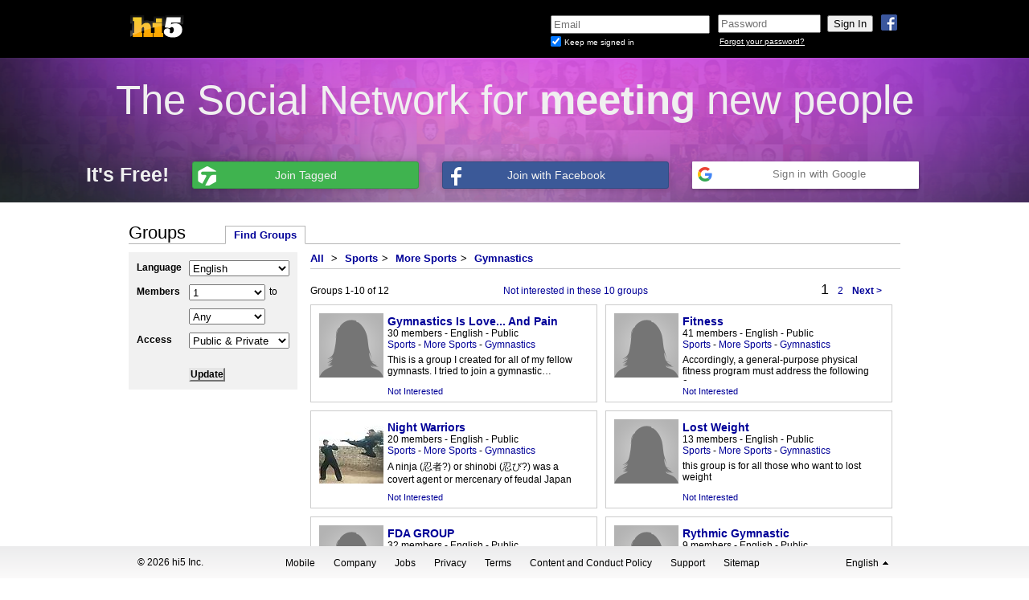

--- FILE ---
content_type: text/html; charset=UTF-8
request_url: https://www.hi5.com/find_groups.html?cid=9141
body_size: 15502
content:
<!DOCTYPE html>
<html lang="en">
<head id="html_head">
    <title>hi5 - Find Groups</title>
    <meta http-equiv="X-UA-Compatible" content="IE=EDGE" />
    <script type="text/javascript">
        pageNow = new Date().getTime();
    </script>

    
            <link rel="icon" type="image/x-icon" href="https://i5.tagstat.com/im/hi5_logo_60x60.ico" />
    
    <link rel="stylesheet" type="text/css"  href="https://x.tagstat.com/dyn/css/k/LE3vg-BOS.css"></link>
<link href="//fonts.googleapis.com/css?family=Signika" rel="stylesheet" type="text/css">
<link rel="stylesheet" type="text/css"  href="https://x.tagstat.com/dyn/css/z/9hX4TmtX4.css"></link>
<script type="text/javascript"  src="https://x.tagstat.com/dyn/js/z/pIuXFr_IG_cl.js"></script>
</head>
<body class="">
        
<script>
    dataLayer = [{
        "uid": ""
    }];
</script>

<!-- Google Tag Manager -->
<noscript><iframe src="//www.googletagmanager.com/ns.html?id=GTM-K46GKQ"
height="0" width="0" style="display:none;visibility:hidden"></iframe></noscript>
<script>(function(w,d,s,l,i){w[l]=w[l]||[];w[l].push({'gtm.start':
new Date().getTime(),event:'gtm.js'});var f=d.getElementsByTagName(s)[0],
j=d.createElement(s),dl=l!='dataLayer'?'&l='+l:'';j.async=true;j.src=
'//www.googletagmanager.com/gtm.js?id='+i+dl;f.parentNode.insertBefore(j,f);
})(window,document,'script','dataLayer','GTM-K46GKQ');</script>
<!-- End Google Tag Manager -->        <iframe id="yui-history-iframe" src="/blank.html" style="position:absolute; top:0; left:0; width:1px; height:1px; visibility:hidden;"></iframe>
    <input id="yui-history-field" type="hidden">

    <link rel="stylesheet" type="text/css"  href="https://x.tagstat.com/dyn/css/8/HIIPg4-hY.css"></link>

<div class="header navbar navbar-static-top mbn pa pan">
    <div class="headercontent no-border no-shadow">
        <div id="connect_login_container" class="nav pull-right">
            <a class="icon-wrap facebook facebook_login_click connect_button">
                <img src="https://x.tagstat.com/im/icons/social/fb.png" alt="fb.png" />            </a>
                    </div>
        <div id="logo_container" class="nav pull-left pbl ptl">
            <a href="https://secure.hi5.com/index.html" id="tagged_logo" class="header_content">
            <img class="png logo" src="https://x.tagstat.com/im/headers/default/hi5_logo_03.png" width="190" height="65" />
            </a>
        </div>
        <div id="loginformContainer" class="loginbox nav pull-right dil">
            <iframe id="login_frame" name="login_frame" src="https://secure.hi5.com/secure_login.html?isHi5=t&amp;ver=2&amp;loc=en_US&amp;uri=https%3A%2F%2Fwww.hi5.com" frameborder="0" marginheight="0" marginwidth="0" scrolling="no" allowTransparency="true"
                width="530" height="65"></iframe>
        </div>
        <div class="clear_both"></div>
    </div>
    <!-- headercontent -->
</div>
<div class="clear_both"></div>
<!-- header -->

<div id="fb-root"></div>
<script>
  tagged.loadData(
    {"fbSDKInitData":{"appId":"158845517509768","status":true,"cookie":true,"xfbml":true},"fbSDKLocale":"en_US","fbScope":"email,user_location,user_birthday,user_gender","isFacebookConnected":false,"googleApiScopes":["https:\/\/www.googleapis.com\/auth\/userinfo.profile","https:\/\/www.googleapis.com\/auth\/userinfo.email","https:\/\/www.googleapis.com\/auth\/contacts.readonly"],"googleApiClientID":"1034081759906-qmctkoa6acasj44mr28353f7m5qfnj2q.apps.googleusercontent.com","googleApppackageName":"com.hi5.app","isGoogleConnected":false,"googleAuthUrl":"https:\/\/accounts.google.com\/o\/oauth2\/auth?response_type=code&access_type=online&client_id=1034081759906-qmctkoa6acasj44mr28353f7m5qfnj2q.apps.googleusercontent.com&redirect_uri=https%3A%2F%2Fsecure.hi5.com%2Fpartners%2Fgplus_callback.html&state&scope=https%3A%2F%2Fwww.googleapis.com%2Fauth%2Fuserinfo.profile%20https%3A%2F%2Fwww.googleapis.com%2Fauth%2Fuserinfo.email%20https%3A%2F%2Fwww.googleapis.com%2Fauth%2Fcontacts.readonly&approval_prompt=auto"}  );
</script>

<div id="logged_out_banner_container">
    <div class="logged_out_banner">
        <div class="top-banner">
            The Social Network for <strong>meeting</strong> new people        </div>
        <div class="bottom-banner">
            <ul class="logged_out_quote_btns">
                <li class="subtitle">
                    It&#039;s Free!                </li>
                <li class="connect">
                    <a href="/register.html" class="tagged clearfix tagged_signup">
                        <span class="ico-wrap">
                            <i class="tagged"></i>
                        </span>
                        <span class="btn_text tagged">
                           Join Tagged                        </span>
                    </a>
                </li>
                <li class="connect">
                    <a href="#" class="facebook facebook_login_click dib pr tal clearfix" service_name="facebook">
                        <span class="ico-wrap">
                            <i class="facebook"></i>
                        </span>
                        <span class="btn_text facebook">
                            Join with Facebook                        </span>
                    </a>
                </li>
                <li class="connect">
                    <div class="googleButton googleButtonLightBlue google_login_click">
  <div class="googleButtonContentWrapper">
    <div class="googleButtonIcon">
      <img width="18" height="18" src="https://x.tagstat.com/im/google/google_icon.png" />
    </div>
    <span class="googleButtonContents">
      Sign in with Google    </span>
  </div>
</div>
                </li>
            </ul>
        </div>
    </div>
</div>
    <div id="flash_container"></div>
    <div id="inner_container">
                    <div id="topad" class="container ptm"></div>
                <div id="profile_banner">&nbsp;</div>
        <div id="page_content" class="main">
            <div id="top_notification_feedback"></div>
            
<div id="groups" class="main_content">
    <h1>Groups</h1>
    <ul class="yui-nav die-yui-nav">
        <li class="selected"><a href="https://www.hi5.com/find_groups.html" title="">Find Groups</a></li>
            </ul>
    <div id="find_groups">
        <div class="column1">
            <form name="search" id="search" action="/find_groups.html" method="get">
                <label for="language">Language</label>
                <div id="lang_wrapper"></div>
                <label>Members</label>
                <select name="m_from" class="members">
                    <option value="">1</option>
                    <option value="10">10</option>
                    <option value="50">50</option>
                    <option value="100">100</option>
                    <option value="250">250</option>
                    <option value="500">500</option>
                    <option value="1000">1000</option>
                    <option value="-1">Any</option>
                </select>
                <span>to</span>
                <label></label>
                <select name="m_to" class="members">
                    <option value="">Any</option>
                    <option value="1">1</option>
                    <option value="10">10</option>
                    <option value="50">50</option>
                    <option value="100">100</option>
                    <option value="250">250</option>
                    <option value="500">500</option>
                    <option value="1000">1000</option>
                </select>
                <label for="xs">Access</label>
                <select name="xs">
                    <option value="">Public & Private</option>
                    <option value="p">Just Public</option>
                    <option value="v">Just Private</option>
                </select>

                                <label for="s" class="hide_me">Search</label>
                <input type="text" name="s" class="text hide_me" value=""/>
                
                <p class="align_right"><a href="#" id="clearLink" class="hide_me">clear</a></p>
                <input type="submit" name="submit" alttext="Updating..." defaulttext="Update" value="Update" class="grey_btn"/>
                                <input type="hidden" name="cid" value="9141"/>
            </form>
                    </div>
        <div class="column2" id="results_panel">

            <p id="cat_crumbs">
                <a href="/find_groups.html" class="category" rel="0">All</a>
                <span id="cat_crumbs_more">
                                    <span>&gt;</span>
                                            <a href="/find_groups.html?cid=6" class="category" rel="6">Sports</a><span>&gt;</span>                                            <a href="/find_groups.html?cid=914" class="category" rel="914">More Sports</a><span>&gt;</span>                                            <a href="/find_groups.html?cid=9141" class="category" rel="9141">Gymnastics</a>                                                    </span>
                            </p>

            <div id="search_cats">
                <ul>
                                </ul>
            </div>

            <div id="search_results"><div class="grid">
    <div class="grid_header">
                <div class="num_items" id="find_num_items_top">
        Groups 1-<span id="find_total_pageitems_top">10</span> of <span id="find_total_items_top">12</span>        </div>

                    <div class="die-nav" id="gridnav_top_find" rel="find">
                                        <li><a href="/find_groups.html?s=&amp;cid=9141&amp;xs=&amp;l=en_US&amp;m_from=&amp;m_to=&amp;p=1" p="1" class="selected">1</a></li>
                            <li><a href="/find_groups.html?s=&amp;cid=9141&amp;xs=&amp;l=en_US&amp;m_from=&amp;m_to=&amp;p=2" p="2">2</a></li>
                                        <a href="/find_groups.html?s=&amp;cid=9141&amp;xs=&amp;l=en_US&amp;m_from=&amp;m_to=&amp;p=2" p="2"> Next &gt;</a>
                    </div>
    
            <div class="clear_both"></div>
        </div>

    
            <div class="grid_boxes m">
            <div class="box" id="find_757048" title="Gymnastics Is Love... And Pain">
    <a class="group_img" href="https://secure.hi5.com/tagged/gymnasticsislove"><img src="https://t0.tagstat.com/im/people/silhouette_f_80.png"/></a>
    <div class="group_info">
         <ul>
             <li><a class="group_name" href="https://secure.hi5.com/tagged/gymnasticsislove" title="Gymnastics Is Love... And Pain">Gymnastics Is Love... And Pain</a></li>
            <li><span>30 members</span> - <span>English</span> - <span>Public</span></li>
            <li>
                                    <a href="/find_groups.html?cid=6" class="category" rel="6">Sports</a> -                                     <a href="/find_groups.html?cid=914" class="category" rel="914">More Sports</a> -                                     <a href="/find_groups.html?cid=9141" class="category" rel="9141">Gymnastics</a>                            </li>
            <li class="description" title="This is a group I created for all of my fellow gymnasts. I tried to join a gymnastics group but they were both for men. What about girl gymnasts?? Please join if your a gymnast or just a fan!! And remember, gymnastics is love and pain, we always forget about the pain and think about the love.">This is a group I created for all of my fellow gymnasts. I tried to join a gymnastic…</li>
        </ul>
    </div>
    <a href="#" class="notinterested" rel="757048">Not Interested</a>
</div>
<div class="box" id="find_1462335" title="Fitness">
    <a class="group_img" href="https://secure.hi5.com/tagged/_archie_comics"><img src="https://t0.tagstat.com/im/people/silhouette_f_80.png"/></a>
    <div class="group_info">
         <ul>
             <li><a class="group_name" href="https://secure.hi5.com/tagged/_archie_comics" title="Fitness">Fitness</a></li>
            <li><span>41 members</span> - <span>English</span> - <span>Public</span></li>
            <li>
                                    <a href="/find_groups.html?cid=6" class="category" rel="6">Sports</a> -                                     <a href="/find_groups.html?cid=914" class="category" rel="914">More Sports</a> -                                     <a href="/find_groups.html?cid=9141" class="category" rel="9141">Gymnastics</a>                            </li>
            <li class="description" title="Accordingly, a general-purpose physical fitness program must address the following essentials

    * Cardiovascular endurance
    * Flexibility training
    * Strength training
    * Muscular stamina
    * Body composition
    * General skill training

However, along with these essential components, a comprehensive fitness program that is tailored to an individual will probably focus on one or more specific skills,[3] and on age-[4] or health-related needs such as bone health.[5] Many sources[citation needed] also cite mental and emotional health as an important part of overall fitness. This is often presented in textbooks as a triangle made up of three points, which represent physical, emotional, and mental fitness. Physical fitness can also prevent or treat many chronic health conditions brought on by unhealthy lifestyle or aging.[6] Working out can also help people sleep better. To stay healthy it&#039;s important to participate in physical activity">Accordingly, a general-purpose physical fitness program must address the following e…</li>
        </ul>
    </div>
    <a href="#" class="notinterested" rel="1462335">Not Interested</a>
</div>
<div class="box" id="find_2242005" title="Night Warriors">
    <a class="group_img" href="https://secure.hi5.com/tagged/nightwarriors"><img src="https://i7.tagstat.com/p1/m/zYXdv-xg48ZKwWAe5u1oJwb1Ev7TUSxdTdBxveq41sCkkihqev5vepAL4K7kdYu2.jpg"/></a>
    <div class="group_info">
         <ul>
             <li><a class="group_name" href="https://secure.hi5.com/tagged/nightwarriors" title="Night Warriors">Night Warriors</a></li>
            <li><span>20 members</span> - <span>English</span> - <span>Public</span></li>
            <li>
                                    <a href="/find_groups.html?cid=6" class="category" rel="6">Sports</a> -                                     <a href="/find_groups.html?cid=914" class="category" rel="914">More Sports</a> -                                     <a href="/find_groups.html?cid=9141" class="category" rel="9141">Gymnastics</a>                            </li>
            <li class="description" title="A ninja (忍者?) or shinobi (忍び?) was a covert agent or mercenary of feudal Japan specializing in unorthodox arts of war. The functions of the ninja included espionage, sabotage, infiltration, and assassination, as well as open combat in certain situations.[1] The ninja, using covert methods of waging war, were contrasted with the samurai, who had strict rules about honor and combat.[2] In his Buke Myōmokushō, military historian Hanawa Hokinoichi writes of the ninja:

“ They travelled in disguise to other territories to judge the situation of the enemy, they would inveigle their way into the midst of the enemy to discover gaps, and enter enemy castles to set them on fire, and carried out assassinations, arriving in secret.[3] ”">A ninja (忍者?) or shinobi (忍び?) was a covert agent or mercenary of feudal Japan s…</li>
        </ul>
    </div>
    <a href="#" class="notinterested" rel="2242005">Not Interested</a>
</div>
<div class="box" id="find_487856" title="Lost Weight">
    <a class="group_img" href="https://secure.hi5.com/tagged/buildbody"><img src="https://t0.tagstat.com/im/people/silhouette_f_80.png"/></a>
    <div class="group_info">
         <ul>
             <li><a class="group_name" href="https://secure.hi5.com/tagged/buildbody" title="Lost Weight">Lost Weight</a></li>
            <li><span>13 members</span> - <span>English</span> - <span>Public</span></li>
            <li>
                                    <a href="/find_groups.html?cid=6" class="category" rel="6">Sports</a> -                                     <a href="/find_groups.html?cid=914" class="category" rel="914">More Sports</a> -                                     <a href="/find_groups.html?cid=9141" class="category" rel="9141">Gymnastics</a>                            </li>
            <li class="description" title="this group is for all those who want to lost weight">this group is for all those who want to lost weight</li>
        </ul>
    </div>
    <a href="#" class="notinterested" rel="487856">Not Interested</a>
</div>
<div class="box" id="find_628901" title="FDA GROUP">
    <a class="group_img" href="https://secure.hi5.com/tagged/fitnessndanceacademy"><img src="https://t0.tagstat.com/im/people/silhouette_f_80.png"/></a>
    <div class="group_info">
         <ul>
             <li><a class="group_name" href="https://secure.hi5.com/tagged/fitnessndanceacademy" title="FDA GROUP">FDA GROUP</a></li>
            <li><span>32 members</span> - <span>English</span> - <span>Public</span></li>
            <li>
                                    <a href="/find_groups.html?cid=6" class="category" rel="6">Sports</a> -                                     <a href="/find_groups.html?cid=914" class="category" rel="914">More Sports</a> -                                     <a href="/find_groups.html?cid=9141" class="category" rel="9141">Gymnastics</a>                            </li>
            <li class="description" title="GYM ROOM - AEROBICS - DANCE - NUTRITION - SPINING STUDIO - CARDIO THEATER - YOGA - CINEMA CLUB HOUSE - BOXING STUDIO .. ">GYM ROOM - AEROBICS - DANCE - NUTRITION - SPINING STUDIO - CARDIO THEATER - YOGA - C…</li>
        </ul>
    </div>
    <a href="#" class="notinterested" rel="628901">Not Interested</a>
</div>
<div class="box" id="find_2122517" title="Rythmic Gymnastic">
    <a class="group_img" href="https://secure.hi5.com/tagged/rythmicgymnastic"><img src="https://t0.tagstat.com/im/people/silhouette_f_80.png"/></a>
    <div class="group_info">
         <ul>
             <li><a class="group_name" href="https://secure.hi5.com/tagged/rythmicgymnastic" title="Rythmic Gymnastic">Rythmic Gymnastic</a></li>
            <li><span>9 members</span> - <span>English</span> - <span>Public</span></li>
            <li>
                                    <a href="/find_groups.html?cid=6" class="category" rel="6">Sports</a> -                                     <a href="/find_groups.html?cid=914" class="category" rel="914">More Sports</a> -                                     <a href="/find_groups.html?cid=9141" class="category" rel="9141">Gymnastics</a>                            </li>
            <li class="description" title="For all who love this beautiful and artistic sport">For all who love this beautiful and artistic sport</li>
        </ul>
    </div>
    <a href="#" class="notinterested" rel="2122517">Not Interested</a>
</div>
<div class="box" id="find_663440" title="Private Yoga Lesson">
    <a class="group_img" href="https://secure.hi5.com/tagged/yogist"><img src="https://i7.tagstat.com/p1/m/I1bCcMF8mmniQr6oEfPVKmevdg0kY6mGdAgr3xc1W_L4Pa7IZs6zh2kwHOJjXhtE.jpg"/></a>
    <div class="group_info">
         <ul>
             <li><a class="group_name" href="https://secure.hi5.com/tagged/yogist" title="Private Yoga Lesson">Private Yoga Lesson</a></li>
            <li><span>70 members</span> - <span>English</span> - <span>Public</span></li>
            <li>
                                    <a href="/find_groups.html?cid=6" class="category" rel="6">Sports</a> -                                     <a href="/find_groups.html?cid=914" class="category" rel="914">More Sports</a> -                                     <a href="/find_groups.html?cid=9141" class="category" rel="9141">Gymnastics</a>                            </li>
            <li class="description" title="banyak manfaat dari yoga, sayangnya masih banyak orang yang belum tau khasiat dari yoga
sebagai contohnya adalah:
- kesehatan jiwa dan raga
- meningkatkan aktivitas seksual
- memperkuat tulang dan mencegah osteoporosis
- lebih kuat dan flexible
- menjaga memori dan meningkatkan konsentrasi
- melancarkan peredaran darah
- menurunkan berat badan, kolestrol dan juga gula darah dalam tubuh
- dll
 
bagi yang tidak ada waktu / belum pernah ikut, tetapi ingin mencoba tetapi merasa malu untuk ikut kelas2 yoga, tidak ada kata terlambat untuk mulai.... ">banyak manfaat dari yoga, sayangnya masih banyak orang yang belum tau khasiat dari y…</li>
        </ul>
    </div>
    <a href="#" class="notinterested" rel="663440">Not Interested</a>
</div>
<div class="box" id="find_1866385" title="رياضه النساء ">
    <a class="group_img" href="https://secure.hi5.com/tagged/homecenter"><img src="https://t0.tagstat.com/im/people/silhouette_f_80.png"/></a>
    <div class="group_info">
         <ul>
             <li><a class="group_name" href="https://secure.hi5.com/tagged/homecenter" title="رياضه النساء ">رياضه النساء </a></li>
            <li><span>7 members</span> - <span>English</span> - <span>Public</span></li>
            <li>
                                    <a href="/find_groups.html?cid=6" class="category" rel="6">Sports</a> -                                     <a href="/find_groups.html?cid=914" class="category" rel="914">More Sports</a> -                                     <a href="/find_groups.html?cid=9141" class="category" rel="9141">Gymnastics</a>                            </li>
            <li class="description" title="للرياضه النسائيه لكل السيدات والفتيات &amp;&amp;&amp;&amp;&amp;&amp;&amp;&amp;&amp;&amp;&amp;&amp;&amp;&amp;&amp;&amp;&amp;&amp;&amp;&amp;&amp;&amp;&amp;&amp;&amp;&amp;&amp;&amp;&amp;&amp;&amp;&amp;&amp;&amp;&amp;&amp;&amp;&amp;&amp;&amp;&amp;&amp;&amp;&amp;&amp;&amp;777777777777777">للرياضه النسائيه لكل السيدات والفتيات &amp;&amp;&amp;&amp;&amp;&amp;&amp;&amp;&amp;&amp;&amp;&amp;&amp;&amp;&amp;&amp;&amp;&amp;&amp;&amp;&amp;&amp;&amp;&amp;&amp;&amp;&amp;&amp;&amp;&amp;&amp;&amp;&amp;&amp;&amp;&amp;&amp;&amp;&amp;&amp;&amp;&amp;&amp;&amp;&amp;&amp;…</li>
        </ul>
    </div>
    <a href="#" class="notinterested" rel="1866385">Not Interested</a>
</div>
<div class="box" id="find_735213" title="Bodybuilding">
    <a class="group_img" href="https://secure.hi5.com/tagged/arabgym"><img src="https://t0.tagstat.com/im/people/silhouette_f_80.png"/></a>
    <div class="group_info">
         <ul>
             <li><a class="group_name" href="https://secure.hi5.com/tagged/arabgym" title="Bodybuilding">Bodybuilding</a></li>
            <li><span>59 members</span> - <span>English</span> - <span>Private</span></li>
            <li>
                                    <a href="/find_groups.html?cid=6" class="category" rel="6">Sports</a> -                                     <a href="/find_groups.html?cid=914" class="category" rel="914">More Sports</a> -                                     <a href="/find_groups.html?cid=9141" class="category" rel="9141">Gymnastics</a>                            </li>
            <li class="description" title="Everything for bodybuilding, fitness, strength and agility">Everything for bodybuilding, fitness, strength and agility</li>
        </ul>
    </div>
    <a href="#" class="notinterested" rel="735213">Not Interested</a>
</div>
<div class="box" id="find_3364715" title="BBQ  IN MIAMI .">
    <a class="group_img" href="https://secure.hi5.com/tagged/welcomegodismyrock"><img src="https://t0.tagstat.com/im/people/silhouette_f_80.png"/></a>
    <div class="group_info">
         <ul>
             <li><a class="group_name" href="https://secure.hi5.com/tagged/welcomegodismyrock" title="BBQ  IN MIAMI .">BBQ  IN MIAMI .</a></li>
            <li><span>2 members</span> - <span>English</span> - <span>Public</span></li>
            <li>
                                    <a href="/find_groups.html?cid=6" class="category" rel="6">Sports</a> -                                     <a href="/find_groups.html?cid=914" class="category" rel="914">More Sports</a> -                                     <a href="/find_groups.html?cid=9141" class="category" rel="9141">Gymnastics</a>                            </li>
            <li class="description" title="ONLY WITH RESPECT AND WITH GOOD FAITH ..MEETING IN RESTAURANT AND BBQ WITH FRIENDS FAMILY&#039;S ...WELCOME..">ONLY WITH RESPECT AND WITH GOOD FAITH ..MEETING IN RESTAURANT AND BBQ WITH FRIENDS F…</li>
        </ul>
    </div>
    <a href="#" class="notinterested" rel="3364715">Not Interested</a>
</div>
        </div>
    
    <div class="grid_footer">

        <div class="num_items" id="find_num_items_btm">
                    </div>

    
    
            <div class="die-nav" id="gridnav_btm_find" rel="find">
                                        <li><a href="/find_groups.html?s=&amp;cid=9141&amp;xs=&amp;l=en_US&amp;m_from=&amp;m_to=&amp;p=1" p="1" class="selected">1</a></li>
                            <li><a href="/find_groups.html?s=&amp;cid=9141&amp;xs=&amp;l=en_US&amp;m_from=&amp;m_to=&amp;p=2" p="2">2</a></li>
                                        <a href="/find_groups.html?s=&amp;cid=9141&amp;xs=&amp;l=en_US&amp;m_from=&amp;m_to=&amp;p=2" p="2"> Next &gt;</a>
                    </div>
    
        <div class="clear_both"></div>
    </div>

        <div id="find_disable" class="disable hide_me"><img src="https://x.tagstat.com/im/loading/bar_grey_220_19.gif"/></div>
    </div>
</div>

        </div>
        <div class="clear_both"></div>
    </div>

    <script type="text/javascript">
        tagged.loadData( {"thumbSize":"m","pageSize":10,"pageNum":"1","cId":9141,"keyword":"","language":"en-US","access":"","m_from":"","m_to":"","userLang":"en_US","pageId":"find","categories":[{"category_id":1,"category_name":"Animals and Pets","parent_category_id":0},{"category_id":2,"category_name":"Games","parent_category_id":0},{"category_id":3,"category_name":"Interests and Hobbies","parent_category_id":0},{"category_id":4,"category_name":"Romance and Relationships","parent_category_id":0},{"category_id":5,"category_name":"Music","parent_category_id":0},{"category_id":6,"category_name":"Sports","parent_category_id":0},{"category_id":7,"category_name":"Movies and TV","parent_category_id":0},{"category_id":8,"category_name":"Culture and Community","parent_category_id":0},{"category_id":9,"category_name":"Personal Groups","parent_category_id":0},{"category_id":100,"category_name":"Birds","parent_category_id":1},{"category_id":101,"category_name":"Cats","parent_category_id":1},{"category_id":102,"category_name":"Dogs General","parent_category_id":1},{"category_id":103,"category_name":"Dog Breeds","parent_category_id":1},{"category_id":104,"category_name":"Ferrets","parent_category_id":1},{"category_id":105,"category_name":"Marine Life","parent_category_id":1},{"category_id":106,"category_name":"Rabbits","parent_category_id":1},{"category_id":107,"category_name":"Reptiles","parent_category_id":1},{"category_id":108,"category_name":"Rodents","parent_category_id":1},{"category_id":109,"category_name":"Other","parent_category_id":1},{"category_id":1000,"category_name":"Budgies","parent_category_id":100},{"category_id":1001,"category_name":"Canaries","parent_category_id":100},{"category_id":1002,"category_name":"Cockatoos","parent_category_id":100},{"category_id":1003,"category_name":"Ducks and Geese","parent_category_id":100},{"category_id":1004,"category_name":"Macaws","parent_category_id":100},{"category_id":1005,"category_name":"Parrots","parent_category_id":100},{"category_id":1006,"category_name":"Penguins","parent_category_id":100},{"category_id":1007,"category_name":"Pigeons","parent_category_id":100},{"category_id":1008,"category_name":"Raptors","parent_category_id":100},{"category_id":1009,"category_name":"Other","parent_category_id":100},{"category_id":1011,"category_name":"Breeds","parent_category_id":101},{"category_id":1012,"category_name":"By Location","parent_category_id":101},{"category_id":1013,"category_name":"Diet and Health","parent_category_id":101},{"category_id":1014,"category_name":"Grooming","parent_category_id":101},{"category_id":1015,"category_name":"Showing","parent_category_id":101},{"category_id":1016,"category_name":"Training","parent_category_id":101},{"category_id":1017,"category_name":"Other","parent_category_id":101},{"category_id":1019,"category_name":"By Location","parent_category_id":102},{"category_id":1020,"category_name":"Diet and Health","parent_category_id":102},{"category_id":1021,"category_name":"Grooming","parent_category_id":102},{"category_id":1022,"category_name":"Showing","parent_category_id":102},{"category_id":1023,"category_name":"Sports\/Games","parent_category_id":102},{"category_id":1024,"category_name":"Training","parent_category_id":102},{"category_id":1025,"category_name":"Other","parent_category_id":102},{"category_id":1027,"category_name":"Beagle","parent_category_id":103},{"category_id":1028,"category_name":"Boston Terrier","parent_category_id":103},{"category_id":1029,"category_name":"Boxer","parent_category_id":103},{"category_id":1030,"category_name":"Bulldogs","parent_category_id":103},{"category_id":1031,"category_name":"Chihuahua","parent_category_id":103},{"category_id":1032,"category_name":"Cocker Spaniel","parent_category_id":103},{"category_id":1033,"category_name":"Corgis","parent_category_id":103},{"category_id":1034,"category_name":"Dachshund","parent_category_id":103},{"category_id":1035,"category_name":"Doberman Pincher","parent_category_id":103},{"category_id":1036,"category_name":"German Shepherd","parent_category_id":103},{"category_id":1037,"category_name":"Golden Retriever","parent_category_id":103},{"category_id":1038,"category_name":"Great Dane","parent_category_id":103},{"category_id":1039,"category_name":"Huskie","parent_category_id":103},{"category_id":1040,"category_name":"King Charles","parent_category_id":103},{"category_id":1041,"category_name":"Labrador Retriver","parent_category_id":103},{"category_id":1042,"category_name":"Maltese","parent_category_id":103},{"category_id":1043,"category_name":"Mastiff","parent_category_id":103},{"category_id":1044,"category_name":"Mixed Breeds","parent_category_id":103},{"category_id":1045,"category_name":"Mut","parent_category_id":103},{"category_id":1046,"category_name":"Pointer","parent_category_id":103},{"category_id":1047,"category_name":"Pomeranian","parent_category_id":103},{"category_id":1048,"category_name":"Poodles","parent_category_id":103},{"category_id":1049,"category_name":"Pug","parent_category_id":103},{"category_id":1050,"category_name":"Retrievers All","parent_category_id":103},{"category_id":1051,"category_name":"Rottweiler","parent_category_id":103},{"category_id":1052,"category_name":"Schnauzer","parent_category_id":103},{"category_id":1053,"category_name":"Sheepdog","parent_category_id":103},{"category_id":1054,"category_name":"Shih Tzu","parent_category_id":103},{"category_id":1055,"category_name":"Spaniels All","parent_category_id":103},{"category_id":1056,"category_name":"Terriers All","parent_category_id":103},{"category_id":1057,"category_name":"Yorkshire Terrier","parent_category_id":103},{"category_id":1058,"category_name":"Other","parent_category_id":103},{"category_id":1060,"category_name":"Breeds","parent_category_id":104},{"category_id":1061,"category_name":"By Location","parent_category_id":104},{"category_id":1062,"category_name":"Diet and Health","parent_category_id":104},{"category_id":1063,"category_name":"Grooming","parent_category_id":104},{"category_id":1064,"category_name":"Showing","parent_category_id":104},{"category_id":1065,"category_name":"Training","parent_category_id":104},{"category_id":1066,"category_name":"Other","parent_category_id":104},{"category_id":1068,"category_name":"Freshwater Fish","parent_category_id":105},{"category_id":1069,"category_name":"Marine Mammals","parent_category_id":105},{"category_id":1070,"category_name":"Saltwater Fish","parent_category_id":105},{"category_id":1071,"category_name":"Other","parent_category_id":105},{"category_id":1073,"category_name":"Breeds","parent_category_id":106},{"category_id":1074,"category_name":"By Location","parent_category_id":106},{"category_id":1075,"category_name":"Diet and Health","parent_category_id":106},{"category_id":1076,"category_name":"Grooming","parent_category_id":106},{"category_id":1077,"category_name":"Showing","parent_category_id":106},{"category_id":1078,"category_name":"Training","parent_category_id":106},{"category_id":1079,"category_name":"Other","parent_category_id":106},{"category_id":1081,"category_name":"Frogs","parent_category_id":107},{"category_id":1082,"category_name":"Lizards","parent_category_id":107},{"category_id":1083,"category_name":"Snakes","parent_category_id":107},{"category_id":1084,"category_name":"Turtles","parent_category_id":107},{"category_id":1085,"category_name":"Other","parent_category_id":107},{"category_id":1087,"category_name":"Gerbils","parent_category_id":108},{"category_id":1088,"category_name":"Guinea Pigs","parent_category_id":108},{"category_id":1089,"category_name":"Hamsters","parent_category_id":108},{"category_id":1090,"category_name":"Mice","parent_category_id":108},{"category_id":1091,"category_name":"Rats","parent_category_id":108},{"category_id":1092,"category_name":"Other","parent_category_id":108},{"category_id":1094,"category_name":"Large Animals","parent_category_id":109},{"category_id":1095,"category_name":"Small Animals","parent_category_id":109},{"category_id":200,"category_name":"Board Games","parent_category_id":2},{"category_id":201,"category_name":"Card Games","parent_category_id":2},{"category_id":202,"category_name":"Console","parent_category_id":2},{"category_id":203,"category_name":"Game Room","parent_category_id":2},{"category_id":204,"category_name":"Mobile\/Handheld","parent_category_id":2},{"category_id":205,"category_name":"PC Games","parent_category_id":2},{"category_id":206,"category_name":"Role Playing","parent_category_id":2},{"category_id":207,"category_name":"Tagged Games","parent_category_id":2},{"category_id":208,"category_name":"Tile Games","parent_category_id":2},{"category_id":209,"category_name":"Other","parent_category_id":2},{"category_id":2000,"category_name":"Monopoly","parent_category_id":200},{"category_id":2001,"category_name":"Risk","parent_category_id":200},{"category_id":2003,"category_name":"Scrabble","parent_category_id":200},{"category_id":2004,"category_name":"Beyblades","parent_category_id":200},{"category_id":2005,"category_name":"Backgammon","parent_category_id":200},{"category_id":2006,"category_name":"Battleship","parent_category_id":200},{"category_id":2007,"category_name":"Stratego","parent_category_id":200},{"category_id":2008,"category_name":"Checkers","parent_category_id":200},{"category_id":2009,"category_name":"Chess","parent_category_id":200},{"category_id":2010,"category_name":"Other","parent_category_id":200},{"category_id":2012,"category_name":"Blackjack","parent_category_id":201},{"category_id":2013,"category_name":"Bridge","parent_category_id":201},{"category_id":2014,"category_name":"Canasta","parent_category_id":201},{"category_id":2015,"category_name":"Cribbage","parent_category_id":201},{"category_id":2016,"category_name":"Euchre","parent_category_id":201},{"category_id":2017,"category_name":"Hearts","parent_category_id":201},{"category_id":2018,"category_name":"Pinochle","parent_category_id":201},{"category_id":2019,"category_name":"Poker","parent_category_id":201},{"category_id":2020,"category_name":"Rummy","parent_category_id":201},{"category_id":2021,"category_name":"Spades","parent_category_id":201},{"category_id":2022,"category_name":"Solitaire","parent_category_id":201},{"category_id":2023,"category_name":"Other","parent_category_id":201},{"category_id":2025,"category_name":"Nintendo Gamecube","parent_category_id":202},{"category_id":2026,"category_name":"Nintendo Wii","parent_category_id":202},{"category_id":2027,"category_name":"PS2","parent_category_id":202},{"category_id":2028,"category_name":"PS3","parent_category_id":202},{"category_id":2029,"category_name":"Retro","parent_category_id":202},{"category_id":2030,"category_name":"Xbox","parent_category_id":202},{"category_id":2031,"category_name":"Xbox 360","parent_category_id":202},{"category_id":2032,"category_name":"Other","parent_category_id":202},{"category_id":2034,"category_name":"Air Hockey","parent_category_id":203},{"category_id":2035,"category_name":"Darts","parent_category_id":203},{"category_id":2036,"category_name":"Foosball","parent_category_id":203},{"category_id":2037,"category_name":"Pinball","parent_category_id":203},{"category_id":2038,"category_name":"Ping-Pong","parent_category_id":203},{"category_id":2039,"category_name":"Pool","parent_category_id":203},{"category_id":2040,"category_name":"Shuffleboard","parent_category_id":203},{"category_id":2041,"category_name":"Other","parent_category_id":203},{"category_id":2043,"category_name":"GBA","parent_category_id":204},{"category_id":2044,"category_name":"iPhone","parent_category_id":204},{"category_id":2045,"category_name":"Nintendo DS","parent_category_id":204},{"category_id":2046,"category_name":"PSP","parent_category_id":204},{"category_id":2047,"category_name":"Other","parent_category_id":204},{"category_id":2049,"category_name":"Cheats","parent_category_id":205},{"category_id":2050,"category_name":"Top Games","parent_category_id":205},{"category_id":2051,"category_name":"Other","parent_category_id":205},{"category_id":2053,"category_name":"Anime RPGs","parent_category_id":206},{"category_id":2054,"category_name":"Club Based","parent_category_id":206},{"category_id":2055,"category_name":"Creation","parent_category_id":206},{"category_id":2056,"category_name":"Individual","parent_category_id":206},{"category_id":2057,"category_name":"Live Action","parent_category_id":206},{"category_id":2058,"category_name":"Systems","parent_category_id":206},{"category_id":2059,"category_name":"Other","parent_category_id":206},{"category_id":2061,"category_name":"Mafia Wars","parent_category_id":207},{"category_id":2062,"category_name":"Pets","parent_category_id":207},{"category_id":2063,"category_name":"Poker","parent_category_id":207},{"category_id":2064,"category_name":"Sorority Life","parent_category_id":207},{"category_id":2065,"category_name":"YoVille","parent_category_id":207},{"category_id":2066,"category_name":"Other","parent_category_id":207},{"category_id":2068,"category_name":"Dominoes","parent_category_id":208},{"category_id":2069,"category_name":"Mah Jongg","parent_category_id":208},{"category_id":2070,"category_name":"Other","parent_category_id":208},{"category_id":2072,"category_name":"Bingo","parent_category_id":209},{"category_id":2073,"category_name":"Puzzle","parent_category_id":209},{"category_id":2074,"category_name":"Wargaming","parent_category_id":209},{"category_id":2075,"category_name":"Word Games","parent_category_id":209},{"category_id":400,"category_name":"Reading","parent_category_id":3},{"category_id":401,"category_name":"Technology","parent_category_id":3},{"category_id":402,"category_name":"Gardening","parent_category_id":3},{"category_id":403,"category_name":"Health ","parent_category_id":3},{"category_id":404,"category_name":"Travel","parent_category_id":3},{"category_id":405,"category_name":"Food","parent_category_id":3},{"category_id":406,"category_name":"Automotive","parent_category_id":3},{"category_id":407,"category_name":"Fashion","parent_category_id":3},{"category_id":408,"category_name":"Home Living","parent_category_id":3},{"category_id":409,"category_name":"Exercise\/Fitness","parent_category_id":3},{"category_id":410,"category_name":"Collecting","parent_category_id":3},{"category_id":411,"category_name":"Crafts","parent_category_id":3},{"category_id":412,"category_name":"Radio","parent_category_id":3},{"category_id":413,"category_name":"Outdoors","parent_category_id":3},{"category_id":414,"category_name":"Visual Arts","parent_category_id":3},{"category_id":415,"category_name":"Genealogy","parent_category_id":3},{"category_id":416,"category_name":"Parenting","parent_category_id":3},{"category_id":417,"category_name":"Other","parent_category_id":3},{"category_id":4000,"category_name":"Blogs","parent_category_id":400},{"category_id":4001,"category_name":"Books","parent_category_id":400},{"category_id":4002,"category_name":"Comics","parent_category_id":400},{"category_id":4003,"category_name":"Magazines","parent_category_id":400},{"category_id":4004,"category_name":"Poetry","parent_category_id":400},{"category_id":4005,"category_name":"Other","parent_category_id":400},{"category_id":4007,"category_name":"Communications","parent_category_id":401},{"category_id":4008,"category_name":"Energy","parent_category_id":401},{"category_id":4009,"category_name":"Gadgets","parent_category_id":401},{"category_id":4010,"category_name":"Green","parent_category_id":401},{"category_id":4011,"category_name":"Hardware","parent_category_id":401},{"category_id":4012,"category_name":"Internet","parent_category_id":401},{"category_id":4013,"category_name":"Software","parent_category_id":401},{"category_id":4014,"category_name":"Other","parent_category_id":401},{"category_id":4016,"category_name":"Bonsai","parent_category_id":402},{"category_id":4017,"category_name":"Cactus\/Succulents","parent_category_id":402},{"category_id":4018,"category_name":"Flowers","parent_category_id":402},{"category_id":4019,"category_name":"Fruit","parent_category_id":402},{"category_id":4020,"category_name":"Garden Design","parent_category_id":402},{"category_id":4021,"category_name":"Herb","parent_category_id":402},{"category_id":4022,"category_name":"Indoor","parent_category_id":402},{"category_id":4023,"category_name":"Japanese","parent_category_id":402},{"category_id":4024,"category_name":"Lawn\/Landscaping","parent_category_id":402},{"category_id":4025,"category_name":"Native Plants","parent_category_id":402},{"category_id":4026,"category_name":"Organic","parent_category_id":402},{"category_id":4027,"category_name":"Perennials","parent_category_id":402},{"category_id":4028,"category_name":"Roses","parent_category_id":402},{"category_id":4029,"category_name":"Seeds","parent_category_id":402},{"category_id":4030,"category_name":"Tips\/Help","parent_category_id":402},{"category_id":4031,"category_name":"Trees\/Shrubs","parent_category_id":402},{"category_id":4032,"category_name":"Vegatable","parent_category_id":402},{"category_id":4033,"category_name":"Other","parent_category_id":402},{"category_id":4035,"category_name":"Advice","parent_category_id":403},{"category_id":4036,"category_name":"Alternative Medicine","parent_category_id":403},{"category_id":4037,"category_name":"Beauty","parent_category_id":403},{"category_id":4038,"category_name":"Childern`s","parent_category_id":403},{"category_id":4039,"category_name":"Drugs and Medications","parent_category_id":403},{"category_id":4040,"category_name":"First Aid","parent_category_id":403},{"category_id":4041,"category_name":"Health Care","parent_category_id":403},{"category_id":4042,"category_name":"Men`s","parent_category_id":403},{"category_id":4043,"category_name":"Nutrition","parent_category_id":403},{"category_id":4044,"category_name":"Reproductive","parent_category_id":403},{"category_id":4045,"category_name":"Special Needs","parent_category_id":403},{"category_id":4046,"category_name":"Support","parent_category_id":403},{"category_id":4047,"category_name":"Women`s","parent_category_id":403},{"category_id":4048,"category_name":"Other","parent_category_id":403},{"category_id":4050,"category_name":"Africa","parent_category_id":404},{"category_id":4051,"category_name":"Asia Other","parent_category_id":404},{"category_id":4052,"category_name":"Austria","parent_category_id":404},{"category_id":4053,"category_name":"Canada","parent_category_id":404},{"category_id":4054,"category_name":"Central America","parent_category_id":404},{"category_id":4055,"category_name":"China","parent_category_id":404},{"category_id":4056,"category_name":"Europe Other","parent_category_id":404},{"category_id":4057,"category_name":"France","parent_category_id":404},{"category_id":4058,"category_name":"Germany","parent_category_id":404},{"category_id":4059,"category_name":"Greece","parent_category_id":404},{"category_id":4060,"category_name":"Hong Kong","parent_category_id":404},{"category_id":4061,"category_name":"Hungary","parent_category_id":404},{"category_id":4062,"category_name":"Italy","parent_category_id":404},{"category_id":4063,"category_name":"Mexico","parent_category_id":404},{"category_id":4064,"category_name":"Poland","parent_category_id":404},{"category_id":4065,"category_name":"Russia","parent_category_id":404},{"category_id":4066,"category_name":"South America","parent_category_id":404},{"category_id":4067,"category_name":"Southeast Asia","parent_category_id":404},{"category_id":4068,"category_name":"Spain","parent_category_id":404},{"category_id":4069,"category_name":"Turkey","parent_category_id":404},{"category_id":4070,"category_name":"Ukraine","parent_category_id":404},{"category_id":4071,"category_name":"United Kingdom","parent_category_id":404},{"category_id":4072,"category_name":"United States","parent_category_id":404},{"category_id":4073,"category_name":"Other","parent_category_id":404},{"category_id":4075,"category_name":"Cooking","parent_category_id":405},{"category_id":4076,"category_name":"Dining Out","parent_category_id":405},{"category_id":4077,"category_name":"Wine","parent_category_id":405},{"category_id":4078,"category_name":"Other","parent_category_id":405},{"category_id":4080,"category_name":"Car Audio","parent_category_id":406},{"category_id":4081,"category_name":"Classic Cars","parent_category_id":406},{"category_id":4082,"category_name":"Custom","parent_category_id":406},{"category_id":4083,"category_name":"Makes and Models","parent_category_id":406},{"category_id":4084,"category_name":"Motorcycles","parent_category_id":406},{"category_id":4085,"category_name":"RV`s","parent_category_id":406},{"category_id":4086,"category_name":"Other","parent_category_id":406},{"category_id":4088,"category_name":"Accessories","parent_category_id":407},{"category_id":4089,"category_name":"Designers","parent_category_id":407},{"category_id":4090,"category_name":"Handbags","parent_category_id":407},{"category_id":4091,"category_name":"Jewlery","parent_category_id":407},{"category_id":4092,"category_name":"Men`s Apparel","parent_category_id":407},{"category_id":4093,"category_name":"Models","parent_category_id":407},{"category_id":4094,"category_name":"Shoes","parent_category_id":407},{"category_id":4095,"category_name":"Women`s Apparel","parent_category_id":407},{"category_id":4096,"category_name":"Other","parent_category_id":407},{"category_id":4098,"category_name":"Improvement","parent_category_id":408},{"category_id":4099,"category_name":"Decorating","parent_category_id":408},{"category_id":4100,"category_name":"Building","parent_category_id":408},{"category_id":4101,"category_name":"Entertaining","parent_category_id":408},{"category_id":4102,"category_name":"Other","parent_category_id":408},{"category_id":4104,"category_name":"Running","parent_category_id":409},{"category_id":4105,"category_name":"Walking","parent_category_id":409},{"category_id":4106,"category_name":"Swimming","parent_category_id":409},{"category_id":4107,"category_name":"Weights","parent_category_id":409},{"category_id":4108,"category_name":"Cross Training","parent_category_id":409},{"category_id":4109,"category_name":"Cycling","parent_category_id":409},{"category_id":4110,"category_name":"Other","parent_category_id":409},{"category_id":4112,"category_name":"Action Figures","parent_category_id":410},{"category_id":4113,"category_name":"Antiques","parent_category_id":410},{"category_id":4114,"category_name":"Artwork","parent_category_id":410},{"category_id":4115,"category_name":"Autographs","parent_category_id":410},{"category_id":4116,"category_name":"Bottles\/Cans","parent_category_id":410},{"category_id":4117,"category_name":"Cameras","parent_category_id":410},{"category_id":4118,"category_name":"Candles","parent_category_id":410},{"category_id":4120,"category_name":"China","parent_category_id":410},{"category_id":4121,"category_name":"Coins\/Currency","parent_category_id":410},{"category_id":4122,"category_name":"Comic Books","parent_category_id":410},{"category_id":4123,"category_name":"Computers","parent_category_id":410},{"category_id":4124,"category_name":"Fans","parent_category_id":410},{"category_id":4125,"category_name":"Figurines","parent_category_id":410},{"category_id":4126,"category_name":"Glassware","parent_category_id":410},{"category_id":4127,"category_name":"Jewlery","parent_category_id":410},{"category_id":4128,"category_name":"Knives\/Swords","parent_category_id":410},{"category_id":4129,"category_name":"Militaria","parent_category_id":410},{"category_id":4130,"category_name":"Music","parent_category_id":410},{"category_id":4131,"category_name":"Patches","parent_category_id":410},{"category_id":4132,"category_name":"Pictures\/Post Cards","parent_category_id":410},{"category_id":4133,"category_name":"Radios","parent_category_id":410},{"category_id":4134,"category_name":"Rocks\/Gems","parent_category_id":410},{"category_id":4135,"category_name":"Sports Memorabilia","parent_category_id":410},{"category_id":4136,"category_name":"Stamps","parent_category_id":410},{"category_id":4137,"category_name":"Stickers","parent_category_id":410},{"category_id":4138,"category_name":"Teddy Bears","parent_category_id":410},{"category_id":4139,"category_name":"Timepieces","parent_category_id":410},{"category_id":4140,"category_name":"Tractors","parent_category_id":410},{"category_id":4141,"category_name":"Other","parent_category_id":410},{"category_id":4143,"category_name":"Basketry","parent_category_id":411},{"category_id":4144,"category_name":"Beading","parent_category_id":411},{"category_id":4145,"category_name":"Blacksmithing","parent_category_id":411},{"category_id":4146,"category_name":"Candle Making","parent_category_id":411},{"category_id":4147,"category_name":"Collage","parent_category_id":411},{"category_id":4148,"category_name":"Crocheting","parent_category_id":411},{"category_id":4149,"category_name":"Decals","parent_category_id":411},{"category_id":4150,"category_name":"Decoupage","parent_category_id":411},{"category_id":4151,"category_name":"Embossing","parent_category_id":411},{"category_id":4152,"category_name":"Fabric","parent_category_id":411},{"category_id":4153,"category_name":"Gift Bags","parent_category_id":411},{"category_id":4154,"category_name":"Gourd Art","parent_category_id":411},{"category_id":4155,"category_name":"Holiday Crafts","parent_category_id":411},{"category_id":4156,"category_name":"Jewlery Making","parent_category_id":411},{"category_id":4157,"category_name":"Knitting","parent_category_id":411},{"category_id":4158,"category_name":"Leather Work","parent_category_id":411},{"category_id":4159,"category_name":"Needlecrafts","parent_category_id":411},{"category_id":4160,"category_name":"Paper Crafts","parent_category_id":411},{"category_id":4161,"category_name":"Pottery","parent_category_id":411},{"category_id":4162,"category_name":"Quilting","parent_category_id":411},{"category_id":4163,"category_name":"Scrapbooking","parent_category_id":411},{"category_id":4164,"category_name":"Sewing","parent_category_id":411},{"category_id":4165,"category_name":"Soap Making","parent_category_id":411},{"category_id":4166,"category_name":"Spinning and Weaving","parent_category_id":411},{"category_id":4167,"category_name":"Wall Coverings","parent_category_id":411},{"category_id":4168,"category_name":"Woodworking","parent_category_id":411},{"category_id":4169,"category_name":"Other","parent_category_id":411},{"category_id":4171,"category_name":"Internet Radio","parent_category_id":412},{"category_id":4172,"category_name":"Programs","parent_category_id":412},{"category_id":4173,"category_name":"Stations","parent_category_id":412},{"category_id":4174,"category_name":"Other","parent_category_id":412},{"category_id":4176,"category_name":"Boating","parent_category_id":413},{"category_id":4177,"category_name":"Camping","parent_category_id":413},{"category_id":4178,"category_name":"Climbing","parent_category_id":413},{"category_id":4179,"category_name":"Fishing","parent_category_id":413},{"category_id":4180,"category_name":"Hiking","parent_category_id":413},{"category_id":4181,"category_name":"Hunting","parent_category_id":413},{"category_id":4182,"category_name":"Paddling","parent_category_id":413},{"category_id":4183,"category_name":"Scuba","parent_category_id":413},{"category_id":4184,"category_name":"Snowmobiling","parent_category_id":413},{"category_id":4185,"category_name":"Other","parent_category_id":413},{"category_id":4187,"category_name":"Drawing\/Sketching","parent_category_id":414},{"category_id":4188,"category_name":"Graffiti","parent_category_id":414},{"category_id":4189,"category_name":"Illustration","parent_category_id":414},{"category_id":4190,"category_name":"Mixed-Media","parent_category_id":414},{"category_id":4191,"category_name":"Painting","parent_category_id":414},{"category_id":4192,"category_name":"Photography","parent_category_id":414},{"category_id":4193,"category_name":"Video","parent_category_id":414},{"category_id":4194,"category_name":"Other","parent_category_id":414},{"category_id":4196,"category_name":"By Location","parent_category_id":415},{"category_id":4197,"category_name":"Ethnic Orgin","parent_category_id":415},{"category_id":4198,"category_name":"Surnames","parent_category_id":415},{"category_id":4199,"category_name":"Other","parent_category_id":415},{"category_id":4201,"category_name":"Moms","parent_category_id":416},{"category_id":4202,"category_name":"Babies","parent_category_id":416},{"category_id":4203,"category_name":"Toddlers","parent_category_id":416},{"category_id":4204,"category_name":"Single Parents","parent_category_id":416},{"category_id":4205,"category_name":"Dads","parent_category_id":416},{"category_id":4206,"category_name":"Adoption","parent_category_id":416},{"category_id":4207,"category_name":"Babysitting","parent_category_id":416},{"category_id":4208,"category_name":"Other","parent_category_id":416},{"category_id":800,"category_name":"Advice\/Support","parent_category_id":4},{"category_id":801,"category_name":"Singles\/Dating","parent_category_id":4},{"category_id":802,"category_name":"Other","parent_category_id":4},{"category_id":8000,"category_name":"Divorce","parent_category_id":800},{"category_id":8001,"category_name":"Marriage","parent_category_id":800},{"category_id":8002,"category_name":"For Women","parent_category_id":800},{"category_id":8003,"category_name":"For Men","parent_category_id":800},{"category_id":8004,"category_name":"Dating","parent_category_id":800},{"category_id":8005,"category_name":"Local","parent_category_id":800},{"category_id":8006,"category_name":"Gay\/Lesbian\/Bisexual","parent_category_id":800},{"category_id":8007,"category_name":"Other","parent_category_id":800},{"category_id":8009,"category_name":"18-21","parent_category_id":801},{"category_id":8010,"category_name":"20`s","parent_category_id":801},{"category_id":8011,"category_name":"20`s and 30`s","parent_category_id":801},{"category_id":8012,"category_name":"30`s and 40`s","parent_category_id":801},{"category_id":8013,"category_name":"40`s and 50`s","parent_category_id":801},{"category_id":8014,"category_name":"50+","parent_category_id":801},{"category_id":8015,"category_name":"Gay Male","parent_category_id":801},{"category_id":8016,"category_name":"Lesbian","parent_category_id":801},{"category_id":8017,"category_name":"Bisexual","parent_category_id":801},{"category_id":8018,"category_name":"Local","parent_category_id":801},{"category_id":8019,"category_name":"Other","parent_category_id":801},{"category_id":700,"category_name":"Artists","parent_category_id":5},{"category_id":701,"category_name":"Events","parent_category_id":5},{"category_id":702,"category_name":"Genres","parent_category_id":5},{"category_id":703,"category_name":"Other","parent_category_id":5},{"category_id":7000,"category_name":"A","parent_category_id":700},{"category_id":7001,"category_name":"B","parent_category_id":700},{"category_id":7002,"category_name":"C","parent_category_id":700},{"category_id":7003,"category_name":"D","parent_category_id":700},{"category_id":7004,"category_name":"E","parent_category_id":700},{"category_id":7005,"category_name":"F","parent_category_id":700},{"category_id":7006,"category_name":"G","parent_category_id":700},{"category_id":7007,"category_name":"H","parent_category_id":700},{"category_id":7008,"category_name":"I","parent_category_id":700},{"category_id":7009,"category_name":"J","parent_category_id":700},{"category_id":7010,"category_name":"K","parent_category_id":700},{"category_id":7011,"category_name":"L","parent_category_id":700},{"category_id":7012,"category_name":"M","parent_category_id":700},{"category_id":7013,"category_name":"N","parent_category_id":700},{"category_id":7014,"category_name":"O","parent_category_id":700},{"category_id":7015,"category_name":"P","parent_category_id":700},{"category_id":7016,"category_name":"Q","parent_category_id":700},{"category_id":7017,"category_name":"R","parent_category_id":700},{"category_id":7018,"category_name":"S","parent_category_id":700},{"category_id":7019,"category_name":"T","parent_category_id":700},{"category_id":7020,"category_name":"U","parent_category_id":700},{"category_id":7021,"category_name":"V","parent_category_id":700},{"category_id":7022,"category_name":"W","parent_category_id":700},{"category_id":7023,"category_name":"X","parent_category_id":700},{"category_id":7024,"category_name":"Y","parent_category_id":700},{"category_id":7025,"category_name":"Z","parent_category_id":700},{"category_id":7026,"category_name":"Other","parent_category_id":700},{"category_id":7028,"category_name":"United States","parent_category_id":701},{"category_id":7029,"category_name":"Canada","parent_category_id":701},{"category_id":7030,"category_name":"Great Britain","parent_category_id":701},{"category_id":7031,"category_name":"Australia","parent_category_id":701},{"category_id":7032,"category_name":"Africa","parent_category_id":701},{"category_id":7033,"category_name":"Asia","parent_category_id":701},{"category_id":7034,"category_name":"Europe","parent_category_id":701},{"category_id":7035,"category_name":"Oceania","parent_category_id":701},{"category_id":7036,"category_name":"North America","parent_category_id":701},{"category_id":7037,"category_name":"South America","parent_category_id":701},{"category_id":7038,"category_name":"Other","parent_category_id":701},{"category_id":7040,"category_name":"2-Step","parent_category_id":702},{"category_id":7041,"category_name":"Acoustic","parent_category_id":702},{"category_id":7042,"category_name":"Alternative","parent_category_id":702},{"category_id":7043,"category_name":"Blues","parent_category_id":702},{"category_id":7044,"category_name":"Classic Rock","parent_category_id":702},{"category_id":7045,"category_name":"Club","parent_category_id":702},{"category_id":7046,"category_name":"Country","parent_category_id":702},{"category_id":7047,"category_name":"Crunk","parent_category_id":702},{"category_id":7048,"category_name":"Death Metal","parent_category_id":702},{"category_id":7049,"category_name":"Electronica","parent_category_id":702},{"category_id":7050,"category_name":"Emo","parent_category_id":702},{"category_id":7051,"category_name":"Experimental","parent_category_id":702},{"category_id":7052,"category_name":"Folk","parent_category_id":702},{"category_id":7053,"category_name":"Funk","parent_category_id":702},{"category_id":7054,"category_name":"Hardcore","parent_category_id":702},{"category_id":7055,"category_name":"Hip Hop","parent_category_id":702},{"category_id":7056,"category_name":"House","parent_category_id":702},{"category_id":7057,"category_name":"Indie","parent_category_id":702},{"category_id":7058,"category_name":"Jazz","parent_category_id":702},{"category_id":7059,"category_name":"Latin","parent_category_id":702},{"category_id":7060,"category_name":"Metal","parent_category_id":702},{"category_id":7061,"category_name":"Pop","parent_category_id":702},{"category_id":7062,"category_name":"Punk","parent_category_id":702},{"category_id":7063,"category_name":"R","parent_category_id":702},{"category_id":7064,"category_name":"Rap","parent_category_id":702},{"category_id":7065,"category_name":"Reggae","parent_category_id":702},{"category_id":7066,"category_name":"Reggaeton","parent_category_id":702},{"category_id":7067,"category_name":"Rock","parent_category_id":702},{"category_id":7068,"category_name":"Soul","parent_category_id":702},{"category_id":7069,"category_name":"Techno","parent_category_id":702},{"category_id":7070,"category_name":"Other","parent_category_id":702},{"category_id":900,"category_name":"American Football","parent_category_id":6},{"category_id":901,"category_name":"Baseball","parent_category_id":6},{"category_id":902,"category_name":"Basketball","parent_category_id":6},{"category_id":903,"category_name":"Boxing\/MMA","parent_category_id":6},{"category_id":904,"category_name":"Cricket","parent_category_id":6},{"category_id":905,"category_name":"Golf","parent_category_id":6},{"category_id":906,"category_name":"Hockey","parent_category_id":6},{"category_id":907,"category_name":"Football (Soccer)","parent_category_id":6},{"category_id":908,"category_name":"Motorsports","parent_category_id":6},{"category_id":909,"category_name":"Rugby","parent_category_id":6},{"category_id":910,"category_name":"Winter Sports","parent_category_id":6},{"category_id":911,"category_name":"Tennis","parent_category_id":6},{"category_id":912,"category_name":"Water\/Wind Sports","parent_category_id":6},{"category_id":913,"category_name":"Wrestling","parent_category_id":6},{"category_id":914,"category_name":"More Sports","parent_category_id":6},{"category_id":915,"category_name":"Other","parent_category_id":6},{"category_id":9000,"category_name":"NFL","parent_category_id":900},{"category_id":9001,"category_name":"College","parent_category_id":900},{"category_id":9002,"category_name":"High School","parent_category_id":900},{"category_id":9003,"category_name":"Fantasy","parent_category_id":900},{"category_id":9004,"category_name":"Other","parent_category_id":900},{"category_id":9006,"category_name":"MLB","parent_category_id":901},{"category_id":9007,"category_name":"College","parent_category_id":901},{"category_id":9008,"category_name":"High School","parent_category_id":901},{"category_id":9009,"category_name":"Fantasy","parent_category_id":901},{"category_id":9010,"category_name":"Minor Leagues","parent_category_id":901},{"category_id":9011,"category_name":"World Baseball","parent_category_id":901},{"category_id":9012,"category_name":"Other","parent_category_id":901},{"category_id":9014,"category_name":"NBA","parent_category_id":902},{"category_id":9015,"category_name":"Africa","parent_category_id":902},{"category_id":9016,"category_name":"Asia","parent_category_id":902},{"category_id":9017,"category_name":"College","parent_category_id":902},{"category_id":9018,"category_name":"Europe","parent_category_id":902},{"category_id":9019,"category_name":"Fantasy","parent_category_id":902},{"category_id":9020,"category_name":"High School","parent_category_id":902},{"category_id":9021,"category_name":"Latin America","parent_category_id":902},{"category_id":9022,"category_name":"North America","parent_category_id":902},{"category_id":9023,"category_name":"Oceania","parent_category_id":902},{"category_id":9024,"category_name":"Women`s Basketball","parent_category_id":902},{"category_id":9025,"category_name":"Other","parent_category_id":902},{"category_id":9027,"category_name":"Boxing","parent_category_id":903},{"category_id":9028,"category_name":"Martial Arts","parent_category_id":903},{"category_id":9029,"category_name":"Mixed Martial Arts","parent_category_id":903},{"category_id":9030,"category_name":"Other","parent_category_id":903},{"category_id":9032,"category_name":"Australia","parent_category_id":904},{"category_id":9033,"category_name":"Bangladesh","parent_category_id":904},{"category_id":9034,"category_name":"Bermuda","parent_category_id":904},{"category_id":9035,"category_name":"Canada","parent_category_id":904},{"category_id":9036,"category_name":"England","parent_category_id":904},{"category_id":9037,"category_name":"India","parent_category_id":904},{"category_id":9038,"category_name":"Ireland","parent_category_id":904},{"category_id":9039,"category_name":"Kenya","parent_category_id":904},{"category_id":9040,"category_name":"Netherlands","parent_category_id":904},{"category_id":9041,"category_name":"New Zealand","parent_category_id":904},{"category_id":9042,"category_name":"Pakistan","parent_category_id":904},{"category_id":9043,"category_name":"Scotland","parent_category_id":904},{"category_id":9044,"category_name":"South Africa","parent_category_id":904},{"category_id":9045,"category_name":"Sri Lanka","parent_category_id":904},{"category_id":9046,"category_name":"United States","parent_category_id":904},{"category_id":9047,"category_name":"West Indies","parent_category_id":904},{"category_id":9048,"category_name":"Zimbabwe","parent_category_id":904},{"category_id":9049,"category_name":"Other","parent_category_id":904},{"category_id":9051,"category_name":"PGA","parent_category_id":905},{"category_id":9052,"category_name":"LPGA","parent_category_id":905},{"category_id":9053,"category_name":"Europian Tour","parent_category_id":905},{"category_id":9054,"category_name":"Senior PGA","parent_category_id":905},{"category_id":9055,"category_name":"College","parent_category_id":905},{"category_id":9056,"category_name":"Other","parent_category_id":905},{"category_id":9058,"category_name":"NHL","parent_category_id":906},{"category_id":9059,"category_name":"College","parent_category_id":906},{"category_id":9060,"category_name":"High School","parent_category_id":906},{"category_id":9061,"category_name":"Fantasy","parent_category_id":906},{"category_id":9062,"category_name":"Minor Leagues","parent_category_id":906},{"category_id":9063,"category_name":"World Hockey","parent_category_id":906},{"category_id":9057,"category_name":"Other","parent_category_id":906},{"category_id":9065,"category_name":"Africa","parent_category_id":907},{"category_id":9066,"category_name":"Asia","parent_category_id":907},{"category_id":9067,"category_name":"Europe","parent_category_id":907},{"category_id":9068,"category_name":"Oceania","parent_category_id":907},{"category_id":9069,"category_name":"North America","parent_category_id":907},{"category_id":9070,"category_name":"South America","parent_category_id":907},{"category_id":9071,"category_name":"Other","parent_category_id":907},{"category_id":9073,"category_name":"Nascar","parent_category_id":908},{"category_id":9074,"category_name":"Formula 1","parent_category_id":908},{"category_id":9075,"category_name":"Indy","parent_category_id":908},{"category_id":9076,"category_name":"Motorcycle","parent_category_id":908},{"category_id":9077,"category_name":"Other","parent_category_id":908},{"category_id":9079,"category_name":"Argentina","parent_category_id":909},{"category_id":9080,"category_name":"Australia","parent_category_id":909},{"category_id":9081,"category_name":"England","parent_category_id":909},{"category_id":9082,"category_name":"France","parent_category_id":909},{"category_id":9083,"category_name":"Ireland","parent_category_id":909},{"category_id":9084,"category_name":"Italy","parent_category_id":909},{"category_id":9085,"category_name":"New Zealand","parent_category_id":909},{"category_id":9086,"category_name":"Scotland","parent_category_id":909},{"category_id":9087,"category_name":"South Africa","parent_category_id":909},{"category_id":9088,"category_name":"Wales","parent_category_id":909},{"category_id":9089,"category_name":"Other Countries","parent_category_id":909},{"category_id":9090,"category_name":"Tournaments","parent_category_id":909},{"category_id":9091,"category_name":"Other","parent_category_id":909},{"category_id":9093,"category_name":"Skiing","parent_category_id":910},{"category_id":9094,"category_name":"Snowboarding","parent_category_id":910},{"category_id":9095,"category_name":"Skating","parent_category_id":910},{"category_id":9096,"category_name":"Other","parent_category_id":910},{"category_id":9098,"category_name":"Africa","parent_category_id":911},{"category_id":9099,"category_name":"Asia","parent_category_id":911},{"category_id":9100,"category_name":"Europe","parent_category_id":911},{"category_id":9101,"category_name":"North America","parent_category_id":911},{"category_id":9102,"category_name":"Oceania","parent_category_id":911},{"category_id":9103,"category_name":"Players","parent_category_id":911},{"category_id":9104,"category_name":"South America","parent_category_id":911},{"category_id":9105,"category_name":"Other","parent_category_id":911},{"category_id":9107,"category_name":"Swimming","parent_category_id":912},{"category_id":9108,"category_name":"Diving","parent_category_id":912},{"category_id":9109,"category_name":"Surfing","parent_category_id":912},{"category_id":9110,"category_name":"Wakeboarding","parent_category_id":912},{"category_id":9111,"category_name":"Water Skiing","parent_category_id":912},{"category_id":9112,"category_name":"Windsurfing","parent_category_id":912},{"category_id":9113,"category_name":"Other","parent_category_id":912},{"category_id":9115,"category_name":"College","parent_category_id":913},{"category_id":9116,"category_name":"High School","parent_category_id":913},{"category_id":9117,"category_name":"Women of Wrestling","parent_category_id":913},{"category_id":9118,"category_name":"Wrestlers","parent_category_id":913},{"category_id":9119,"category_name":"WWE","parent_category_id":913},{"category_id":9120,"category_name":"WWF","parent_category_id":913},{"category_id":9121,"category_name":"Other","parent_category_id":913},{"category_id":9123,"category_name":"Billiards","parent_category_id":914},{"category_id":9124,"category_name":"Bowling","parent_category_id":914},{"category_id":9125,"category_name":"Dancing","parent_category_id":914},{"category_id":9126,"category_name":"Archery","parent_category_id":914},{"category_id":9127,"category_name":"Badminton","parent_category_id":914},{"category_id":9128,"category_name":"Fencing","parent_category_id":914},{"category_id":9129,"category_name":"Handball","parent_category_id":914},{"category_id":9130,"category_name":"Skateboarding","parent_category_id":914},{"category_id":9131,"category_name":"Wrestling","parent_category_id":914},{"category_id":9132,"category_name":"Disc Golf","parent_category_id":914},{"category_id":9133,"category_name":"Equestrian","parent_category_id":914},{"category_id":9134,"category_name":"Lacrosse","parent_category_id":914},{"category_id":9135,"category_name":"Cycling","parent_category_id":914},{"category_id":9136,"category_name":"Table Tennis","parent_category_id":914},{"category_id":9137,"category_name":"Volleyball","parent_category_id":914},{"category_id":9138,"category_name":"Squash","parent_category_id":914},{"category_id":9139,"category_name":"Softball","parent_category_id":914},{"category_id":9140,"category_name":"Running","parent_category_id":914},{"category_id":9141,"category_name":"Gymnastics","parent_category_id":914},{"category_id":9142,"category_name":"Other","parent_category_id":914},{"category_id":600,"category_name":"By Region","parent_category_id":7},{"category_id":601,"category_name":"Movies General","parent_category_id":7},{"category_id":602,"category_name":"Movie Genres","parent_category_id":7},{"category_id":603,"category_name":"TV","parent_category_id":7},{"category_id":604,"category_name":"Other","parent_category_id":7},{"category_id":6000,"category_name":"Africa","parent_category_id":600},{"category_id":6001,"category_name":"Asia","parent_category_id":600},{"category_id":6002,"category_name":"Europe","parent_category_id":600},{"category_id":6003,"category_name":"Oceania","parent_category_id":600},{"category_id":6004,"category_name":"North America","parent_category_id":600},{"category_id":6005,"category_name":"South America","parent_category_id":600},{"category_id":6006,"category_name":"Other","parent_category_id":600},{"category_id":6008,"category_name":"Trivia","parent_category_id":601},{"category_id":6009,"category_name":"Movie Games","parent_category_id":601},{"category_id":6010,"category_name":"Other","parent_category_id":601},{"category_id":6012,"category_name":"Action","parent_category_id":602},{"category_id":6013,"category_name":"Anime","parent_category_id":602},{"category_id":6014,"category_name":"Animation","parent_category_id":602},{"category_id":6015,"category_name":"Biography","parent_category_id":602},{"category_id":6016,"category_name":"Comedy","parent_category_id":602},{"category_id":6017,"category_name":"Crime","parent_category_id":602},{"category_id":6018,"category_name":"Documentary","parent_category_id":602},{"category_id":6019,"category_name":"Drama","parent_category_id":602},{"category_id":6020,"category_name":"Fantasy","parent_category_id":602},{"category_id":6021,"category_name":"Film Noir","parent_category_id":602},{"category_id":6022,"category_name":"Historical","parent_category_id":602},{"category_id":6023,"category_name":"Horror","parent_category_id":602},{"category_id":6024,"category_name":"Independent","parent_category_id":602},{"category_id":6025,"category_name":"Martial Arts","parent_category_id":602},{"category_id":6026,"category_name":"Musicals","parent_category_id":602},{"category_id":6027,"category_name":"Romance","parent_category_id":602},{"category_id":6028,"category_name":"Science Fiction","parent_category_id":602},{"category_id":6029,"category_name":"Short Films","parent_category_id":602},{"category_id":6030,"category_name":"Silent","parent_category_id":602},{"category_id":6031,"category_name":"Superheroes","parent_category_id":602},{"category_id":6032,"category_name":"Thrillers\/Suspense","parent_category_id":602},{"category_id":6033,"category_name":"War","parent_category_id":602},{"category_id":6034,"category_name":"Western","parent_category_id":602},{"category_id":6035,"category_name":"Other","parent_category_id":602},{"category_id":6037,"category_name":"Africa","parent_category_id":603},{"category_id":6038,"category_name":"Asia","parent_category_id":603},{"category_id":6039,"category_name":"British Shows","parent_category_id":603},{"category_id":6040,"category_name":"Classic TV","parent_category_id":603},{"category_id":6041,"category_name":"Current Shows","parent_category_id":603},{"category_id":6042,"category_name":"Europe","parent_category_id":603},{"category_id":6043,"category_name":"North America","parent_category_id":603},{"category_id":6044,"category_name":"Oceania","parent_category_id":603},{"category_id":6045,"category_name":"Reality TV","parent_category_id":603},{"category_id":6046,"category_name":"Soaps","parent_category_id":603},{"category_id":6047,"category_name":"South America","parent_category_id":603},{"category_id":6048,"category_name":"Other","parent_category_id":603},{"category_id":300,"category_name":"Africa","parent_category_id":8},{"category_id":301,"category_name":"Asia","parent_category_id":8},{"category_id":302,"category_name":"Europe","parent_category_id":8},{"category_id":303,"category_name":"Oceania","parent_category_id":8},{"category_id":304,"category_name":"North America","parent_category_id":8},{"category_id":305,"category_name":"South America","parent_category_id":8},{"category_id":306,"category_name":"Other","parent_category_id":8},{"category_id":3000,"category_name":"By Language","parent_category_id":300},{"category_id":3001,"category_name":"By Location","parent_category_id":300},{"category_id":3002,"category_name":"Causes","parent_category_id":300},{"category_id":3003,"category_name":"Cultural\/Ethnic Groups","parent_category_id":300},{"category_id":3004,"category_name":"Religion and Beliefs","parent_category_id":300},{"category_id":3005,"category_name":"Other","parent_category_id":300},{"category_id":3007,"category_name":"By Language","parent_category_id":301},{"category_id":3008,"category_name":"By Location","parent_category_id":301},{"category_id":3009,"category_name":"Causes","parent_category_id":301},{"category_id":3010,"category_name":"Cultural\/Ethnic Groups","parent_category_id":301},{"category_id":3011,"category_name":"Religion and Beliefs","parent_category_id":301},{"category_id":3012,"category_name":"Other","parent_category_id":301},{"category_id":3014,"category_name":"By Language","parent_category_id":302},{"category_id":3015,"category_name":"By Location","parent_category_id":302},{"category_id":3016,"category_name":"Causes","parent_category_id":302},{"category_id":3017,"category_name":"Cultural\/Ethnic Groups","parent_category_id":302},{"category_id":3018,"category_name":"Religion and Beliefs","parent_category_id":302},{"category_id":3019,"category_name":"Other","parent_category_id":302},{"category_id":3021,"category_name":"By Language","parent_category_id":303},{"category_id":3022,"category_name":"By Location","parent_category_id":303},{"category_id":3023,"category_name":"Causes","parent_category_id":303},{"category_id":3024,"category_name":"Cultural\/Ethnic Groups","parent_category_id":303},{"category_id":3025,"category_name":"Religion and Beliefs","parent_category_id":303},{"category_id":3026,"category_name":"Other","parent_category_id":303},{"category_id":3028,"category_name":"By Language","parent_category_id":304},{"category_id":3029,"category_name":"By Location","parent_category_id":304},{"category_id":3030,"category_name":"Causes","parent_category_id":304},{"category_id":3031,"category_name":"Cultural\/Ethnic Groups","parent_category_id":304},{"category_id":3032,"category_name":"Religion and Beliefs","parent_category_id":304},{"category_id":3033,"category_name":"Other","parent_category_id":304},{"category_id":3035,"category_name":"By Language","parent_category_id":305},{"category_id":3036,"category_name":"By Location","parent_category_id":305},{"category_id":3037,"category_name":"Causes","parent_category_id":305},{"category_id":3038,"category_name":"Cultural\/Ethnic Groups","parent_category_id":305},{"category_id":3039,"category_name":"Religion and Beliefs","parent_category_id":305},{"category_id":3040,"category_name":"Other","parent_category_id":305},{"category_id":500,"category_name":"Church\/Religious","parent_category_id":9},{"category_id":501,"category_name":"Families","parent_category_id":9},{"category_id":502,"category_name":"Friend Groups","parent_category_id":9},{"category_id":503,"category_name":"School\/University","parent_category_id":9},{"category_id":504,"category_name":"Work\/Office","parent_category_id":9},{"category_id":505,"category_name":"Other","parent_category_id":9},{"category_id":5000,"category_name":"Other","parent_category_id":500},{"category_id":5001,"category_name":"Other","parent_category_id":501},{"category_id":5002,"category_name":"Other","parent_category_id":502},{"category_id":5003,"category_name":"Other","parent_category_id":503},{"category_id":5004,"category_name":"Other","parent_category_id":504}],"numItems":10});
    </script>
</div>
    <div class="clear_both"></div>
        </div> <!-- closing tag for #page_content -->
        <div id="alerts_toast_container"></div>
        
  <script type="text/javascript">
      tagged.loadData({"lang":{"modal_title":"Choose your language","user_lang":"English","user_lang_code":"en_US","languages":[{"name":"English","locale":"en_US","flag":"https:\/\/x.tagstat.com\/im\/flags\/US.png"},{"name":"Bahasa Melayu","locale":"ms_MY","flag":"https:\/\/x.tagstat.com\/im\/flags\/MY.png"},{"name":"Basa Jawa","locale":"jv_ID","flag":"https:\/\/x.tagstat.com\/im\/flags\/ID.png"},{"name":"Espa\u00f1ol - Am\u00e9rica Latina","locale":"es_CO","flag":"https:\/\/x.tagstat.com\/im\/flags\/CO.png"},{"name":"Espa\u00f1ol - Espa\u00f1a","locale":"es_ES","flag":"https:\/\/x.tagstat.com\/im\/flags\/ES.png"},{"name":"Espa\u00f1ol - M\u00e9xico","locale":"es_MX","flag":"https:\/\/x.tagstat.com\/im\/flags\/MX.png"},{"name":"Deutsch","locale":"de_DE","flag":"https:\/\/x.tagstat.com\/im\/flags\/DE.png"},{"name":"Fran\u00e7ais","locale":"fr_FR","flag":"https:\/\/x.tagstat.com\/im\/flags\/FR.png"},{"name":"Italiano","locale":"it_IT","flag":"https:\/\/x.tagstat.com\/im\/flags\/IT.png"},{"name":"Magyar","locale":"hu_HU","flag":"https:\/\/x.tagstat.com\/im\/flags\/HU.png"},{"name":"Nederlands","locale":"nl_NL","flag":"https:\/\/x.tagstat.com\/im\/flags\/NL.png"},{"name":"Portugu\u00eas - Brasil","locale":"pt_BR","flag":"https:\/\/x.tagstat.com\/im\/flags\/BR.png"},{"name":"Portugu\u00eas","locale":"pt_PT","flag":"https:\/\/x.tagstat.com\/im\/flags\/PT.png"},{"name":"\u0420\u0443\u0441\u0441\u043a\u0438\u0439","locale":"ru_RU","flag":"https:\/\/x.tagstat.com\/im\/flags\/RU.png"},{"name":"Rom\u00e2n\u0103","locale":"ro_RO","flag":"https:\/\/x.tagstat.com\/im\/flags\/RO.png"},{"name":"T\u00fcrk\u00e7e","locale":"tr_TR","flag":"https:\/\/x.tagstat.com\/im\/flags\/TR.png"},{"name":"\u09ac\u09be\u0982\u09b2\u09be","locale":"bn_IN","flag":"https:\/\/x.tagstat.com\/im\/flags\/IN.png"},{"name":"\u4e2d\u6587 (\u7b80\u4f53)","locale":"zh_CN","flag":"https:\/\/x.tagstat.com\/im\/flags\/CN.png"},{"name":"\u4e2d\u6587 (\u7e41\u8ec6)","locale":"zh_TW","flag":"https:\/\/x.tagstat.com\/im\/flags\/TW.png"},{"name":"\u0939\u093f\u0928\u094d\u0926\u0940","locale":"hi_IN","flag":"https:\/\/x.tagstat.com\/im\/flags\/IN.png"},{"name":"\u65e5\u672c\u8a9e","locale":"ja_JP","flag":"https:\/\/x.tagstat.com\/im\/flags\/JP.png"},{"name":"\u092e\u0930\u093e\u0920\u0940","locale":"mr_IN","flag":"https:\/\/x.tagstat.com\/im\/flags\/IN.png"},{"name":"\u0a2a\u0a70\u0a1c\u0a3e\u0a2c\u0a40","locale":"pa_IN","flag":"https:\/\/x.tagstat.com\/im\/flags\/IN.png"},{"name":"\u0e44\u0e17\u0e22","locale":"th_TH","flag":"https:\/\/x.tagstat.com\/im\/flags\/TH.png"}]}});
  </script>
<script type="text/javascript"  src="https://x.tagstat.com/dyn/js/d/dTohPU06x_cl.js"></script>
<script type="text/javascript"  src="https://x.tagstat.com/dyn/js/Y/kHu3XIYQm_cl.js"></script>
<link rel="stylesheet" type="text/css"  href="https://x.tagstat.com/dyn/css/r/hh5cXrx3W.css"></link>
<link rel="stylesheet" type="text/css"  href="https://x.tagstat.com/dyn/css/K/2HYPhWutT.css"></link>
<div class="thefooter " >
  <div class="footer_content">
    <span class="footer_copyright">
      &copy; 2026 hi5 Inc.    </span>
    <span class="footer_nav">
              <a href="https://secure.hi5.com/tagged_mobile.html">Mobile</a>
            <a href="http://ifwe.co">Company</a>
      <a href="http://ifwe.co/jobs">Jobs</a>
            <a href="https://web.tagged.com/en/privacypolicy/">Privacy</a>
      <a href="https://web.tagged.com/en/termsandconditions/">Terms</a>
      <a href="https://terms.tagged.com/content-and-conduct">Content and Conduct Policy</a>
      <a href="https://secure.hi5.com/support.html">Support</a>
              <a href="https://secure.hi5.com/sitemap">Sitemap</a>
                </span>
    <span class="lang">
      <a href="#" id="language_dropup">
        <span class="language_name">English</span>
        <span class="dropup_triangle"></span>
      </a>
    </span>
    <div class="language_menu" id="language_menu">
                      <div class="menu_item selection" id="en_US">
                  English                </div>
                      <div class="menu_item " id="ms_MY">
                  Bahasa Melayu                </div>
                      <div class="menu_item " id="jv_ID">
                  Basa Jawa                </div>
                      <div class="menu_item " id="es_CO">
                  Español - América Latina                </div>
                      <div class="menu_item " id="es_ES">
                  Español - España                </div>
                      <div class="menu_item " id="es_MX">
                  Español - México                </div>
                      <div class="menu_item " id="de_DE">
                  Deutsch                </div>
                      <div class="menu_item " id="fr_FR">
                  Français                </div>
                      <div class="menu_item " id="it_IT">
                  Italiano                </div>
                      <div class="menu_item " id="hu_HU">
                  Magyar                </div>
                      <div class="menu_item " id="nl_NL">
                  Nederlands                </div>
                      <div class="menu_item " id="pt_BR">
                  Português - Brasil                </div>
                      <div class="menu_item " id="pt_PT">
                  Português                </div>
                      <div class="menu_item " id="ru_RU">
                  Русский                </div>
                      <div class="menu_item " id="ro_RO">
                  Română                </div>
                      <div class="menu_item " id="tr_TR">
                  Türkçe                </div>
                      <div class="menu_item " id="bn_IN">
                  বাংলা                </div>
                      <div class="menu_item " id="zh_CN">
                  中文 (简体)                </div>
                      <div class="menu_item " id="zh_TW">
                  中文 (繁軆)                </div>
                      <div class="menu_item " id="hi_IN">
                  हिन्दी                </div>
                      <div class="menu_item " id="ja_JP">
                  日本語                </div>
                      <div class="menu_item " id="mr_IN">
                  मराठी                </div>
                      <div class="menu_item " id="pa_IN">
                  ਪੰਜਾਬੀ                </div>
                      <div class="menu_item " id="th_TH">
                  ไทย                </div>
          </div>
  </div>
</div>
        </div> <!-- closing tag for #outer_container  -->

    <script type="text/javascript">
    tagged.loadData({"hostname":"web003.tagged.com"});
    window.setTimeout(function() {
        tagged.web_timing.logTiming();
    }, 2000);
    </script>
    <script type="text/javascript"  src="https://x.tagstat.com/dyn/js/K/_UHN4qfpx_cl.js"></script>
<!-- Begin google_connect -->
<script type="text/javascript">
  tagged.loadData({"useGoogleHybridLogin":true,"googleApiScopes":["https:\/\/www.googleapis.com\/auth\/userinfo.profile","https:\/\/www.googleapis.com\/auth\/userinfo.email","https:\/\/www.googleapis.com\/auth\/contacts.readonly"],"googleApiClientID":"1034081759906-qmctkoa6acasj44mr28353f7m5qfnj2q.apps.googleusercontent.com","googleApppackageName":"com.hi5.app","csrftoken":"4e70b58b2fa5117294ef036ec5f3c85e980e60c90ba1618d2da3cac9aca5fc04b04d18037bf0a05410b0cec6ebc6ae9a041e1ce346dcd772457e23abd584729c","gplusContinueLoginUrl":"partners\/gplus_hybrid_callback.html"});
</script>

<!-- End google_connect -->

<script type="text/javascript">
    tagged.base_url = "https://www.hi5.com";
    tagged.video_url = "https://video.hi5.com";
    tagged.static_uri = "https://x.tagstat.com";
    tagged.profile_path = "/profile.html";
    tagged.guid = "X_VOk-0dqZ";
    tagged.secure_url = "https://secure.hi5.com";
    tagged.reg_url = "https://secure.hi5.com/register.html";

    if (!tagged.config) {
        tagged.config = {};
    }
    tagged.config.integration = {"path":{"pets_content":{"iframe_page_path":"\/apps\/pets_contents.html","page_path":"\/apps\/pets.html"},"luv_content":{"iframe_page_path":"\/luv_contents.html","page_path":"\/luv.html"},"mluv_index":{"iframe_page_path":"\/luv\/index_iframe.html","page_path":"\/luv\/index.html"},"mluv_ranking":{"iframe_page_path":"\/luv\/ranking_iframe.html","page_path":"\/luv\/ranking.html"},"mluv_gold":{"iframe_page_path":"\/luv\/gold_iframe.html","page_path":"\/luv\/gold.html"}},"host":{"pets.hi5.com":"hi5.com","luv.hi5.com":"hi5.com","m.luv.hi5.com":"m.hi5.com","m.pets.hi5.com":"m.hi5.com"}};

// User status is defined in tag_net_presence (0 = active, 1 = idle, 2 = invisible, 3 = offline)
    tagged.currentUserStatus = null;
tagged.loadData({"api_tiers":{"appweb":"https:\/\/pets.hi5.com"},"brand":"hi5","basicGoldUrl":"https:\/\/secure.hi5.com\/gold.html","gold_balance":0,"page_id":"nav_more","user_id":0,"needsValidation":false,"needsSafetyTips":false,"remove_gift_tags_winks":"0","isLightboxIFrame":false,"isMessageCenterIFrame":false,"isPetsPageIFrame":false,"nav":{"alertsPlaceholder":"You have no alerts"}});</script>

<script type="text/javascript"  src="https://x.tagstat.com/dyn/js/M/Y9JsaMrX__cl.js"></script>
<script type="text/javascript"  src="https://x.tagstat.com/dyn/js/R/nO1zZ0Q3Z_cl.js"></script>
<link rel="stylesheet" type="text/css"  href="https://x.tagstat.com/dyn/css/a/U1QRAnV1P.css"></link>
<link rel="stylesheet" type="text/css"  href="https://x.tagstat.com/dyn/css/S/pBm-k0y1D.css"></link>
<script type="text/javascript" >tagged.required('alert_lightbox','https://x.tagstat.com/dyn/js/m/gL2u4BW8s_cl.js')</script>
<!-- Begin quantserve -->
<script type="text/javascript" src="//edge.quantserve.com/quant.js"></script>
<script type="text/javascript">
_qevents.push({
    qacct: "p-96ZHBHvG56-qg",
    uid: (function() {
            if ((tagged && tagged.data) && (tagged.data.user_id || tagged.data.uid)) {
                return (tagged.data.user_id || tagged.data.uid).toString();
            }

            return "";

        })()
});
</script>
<script type="text/javascript">if (top !== self) {top.location.href=window.location.href; } </script>
<noscript><img src="//pixel.quantserve.com/pixel/p-96ZHBHvG56-qg.gif" style="display:none" height="1" width="1" alt="Quantcast"/></noscript>

<!-- End quantserve -->
<!-- Begin recaptcha -->
<script src="https://www.google.com/recaptcha/api.js"></script>
<!-- End recaptcha -->
<!-- Begin comscore -->
<script>
document.write(unescape("%3Cscript src='" + (document.location.protocol == "https:" ? "https://sb" : "http://b")
+ ".scorecardresearch.com/beacon.js' %3E%3C/script%3E"));
</script>
<script>
COMSCORE.beacon({
c1:2,
c2:7198000,
c3:"",
c4:"www.hi5.com\/find_groups.html",
c5:"",
c6:"",
c15:"da39a3ee5e6b4b0d3255bfef95601890afd80709"});
</script>
<noscript>
<img src="https://b.scorecardresearch.com/p?c1=2&c2=7198000&c3=&c4=www.hi5.com/find_groups.html&c5=&c6=&c15=da39a3ee5e6b4b0d3255bfef95601890afd80709&cj=1" />
</noscript>

<!-- End comscore -->


</body>
</html>
</body>
</html>


--- FILE ---
content_type: text/css
request_url: https://x.tagstat.com/dyn/css/r/hh5cXrx3W.css
body_size: 13233
content:
.yui-panel .bd img#loading{padding:10px}.yui-overlay,.yui-panel-container{visibility:hidden;position:absolute;z-index:2000}* html body.masked select{visibility:hidden}* html div.yui-panel-container select{visibility:inherit}* html div.drag select{visibility:hidden}* html div.hide-select select{visibility:hidden}.mask{z-index:1;display:none;position:absolute;top:0;left:0;background-color:#000;-moz-opacity:0;opacity:0;filter:alpha(opacity=0)}.yui-panel-container.show-scrollbars{overflow:visible}.yui-panel-container.show-scrollbars .underlay{overflow:auto}.yui-panel-container .underlay{position:absolute;top:-15px;right:-15px;bottom:-15px;left:-15px}.yui-panel-container.matte{padding:3px;background-color:#fff}.yui-panel-container.shadow .underlay{top:-15px;right:-15px;bottom:-15px;left:-15px;background-color:#000;opacity:.5;filter:alpha(opacity=50);border-radius:5px;-moz-border-radius:5px;-webkit-border-radius:5px;padding:15px}.yui-panel-container.shadow .underlay.yui-force-redraw{padding-bottom:1px}.yui-effect-fade .underlay{display:none}.yui-panel{background:#FFF;visibility:hidden;border:1px solid #000;position:relative;left:0;top:0;z-index:1100}.yui-panel .hd{background:#b2b2b2;color:#FFF;font-size:16px;line-height:100%;font-weight:bold;padding:10px;white-space:nowrap}.yui-panel .bd{overflow:hidden;padding:10px}.yui-panel .bd p{margin:0 0 1em}.yui-panel .bd div.text_widget{padding-right:20px}.yui-panel .container-close{text-indent:-10000em;background-color:#FFF;background-position:2px -5598px;border:1px solid #000;position:absolute;top:-5px;right:-5px;z-index:6;cursor:pointer;visibility:inherit;overflow:hidden;text-decoration:none;height:13px;width:13px;padding:2px}.yui-panel .container-close:hover{background-position:2px -5498px}.yui-panel .ft{padding:4px;overflow:hidden}#newmessage{padding:0 20px}#newmessage .green_btn{color:#FFF;font-weight:bold;font-size:14px;width:100px;padding:3px 0}#newmessage .grey_btn{color:#747474;font-weight:bold;font-size:14px;width:100px;padding:3px 0}.masked .mask{opacity:.6;filter:alpha(opacity=60)}#tagged_tips{width:400px;border:3px solid #b2b2b2;border-radius:7px;-moz-border-radius:7px;-webkit-border-radius:7px;padding:17px 17px 10px 17px}#tagged_tips .container-close{top:0;right:0;border:0}#tagged_tips .bd{padding:10px 0 10px 0}div.bootstrap_tooltip{position:absolute;z-index:1030;display:block;font-size:11px;line-height:1.4;opacity:0;filter:alpha(opacity=0);visibility:visible;background-image:none;height:auto;padding:0;width:auto;float:none}.bootstrap_tooltip.in{opacity:.8;filter:alpha(opacity=80)}.bootstrap_tooltip.top{padding:5px 0;margin-top:-3px}.tooltip-inner{max-width:240px;padding:8px;color:#fff;text-align:center;text-decoration:none;background-color:#000;-webkit-border-radius:4px;-moz-border-radius:4px;border-radius:4px}.tooltip-arrow{position:absolute;width:0;height:0;border-color:transparent;border-style:solid}.bootstrap_tooltip.top .tooltip-arrow{bottom:0;left:50%;margin-left:-5px;border-top-color:#000;border-width:5px 5px 0}/*!
 * jQuery UI Dialog 1.10.0
 * http://jqueryui.com
 *
 * Copyright 2013 jQuery Foundation and other contributors
 * Released under the MIT license.
 * http://jquery.org/license
 *
 * http://docs.jquery.com/UI/Dialog#theming
 */.ui-dialog{position:absolute;top:0;left:0;padding:.2em;outline:0}.ui-dialog .ui-dialog-titlebar{padding:.4em 1em;position:relative}.ui-dialog .ui-dialog-title{float:left;margin:.1em 0;white-space:nowrap;width:90%;overflow:hidden;text-overflow:ellipsis}.ui-dialog .ui-dialog-titlebar-close{position:absolute;right:.3em;top:50%;width:21px;margin:-10px 0 0 0;padding:1px;height:20px}.ui-dialog .ui-dialog-content{position:relative;border:0;padding:.5em 1em;background:0;overflow:auto}.ui-dialog .ui-dialog-buttonpane{text-align:left;border-width:1px 0 0 0;background-image:none;margin-top:.5em;padding:.3em 1em .5em .4em}.ui-dialog .ui-dialog-buttonpane .ui-dialog-buttonset{float:right}.ui-dialog .ui-dialog-buttonpane button{margin:.5em .4em .5em 0;cursor:pointer}.ui-dialog .ui-resizable-se{width:12px;height:12px;right:-5px;bottom:-5px;background-position:16px 16px}.ui-draggable .ui-dialog-titlebar{cursor:move}/*!
 * jQuery UI CSS Framework 1.10.0
 * http://jqueryui.com
 *
 * Copyright 2013 jQuery Foundation and other contributors
 * Released under the MIT license.
 * http://jquery.org/license
 *
 * http://docs.jquery.com/UI/Theming/API
 */.ui-helper-hidden{display:none}.ui-helper-hidden-accessible{border:0;clip:rect(0 0 0 0);height:1px;margin:-1px;overflow:hidden;padding:0;position:absolute;width:1px}.ui-helper-reset{margin:0;padding:0;border:0;outline:0;line-height:1.3;text-decoration:none;font-size:100%;list-style:none}.ui-helper-clearfix:before,.ui-helper-clearfix:after{content:"";display:table}.ui-helper-clearfix:after{clear:both}.ui-helper-clearfix{min-height:0}.ui-helper-zfix{width:100%;height:100%;top:0;left:0;position:absolute;opacity:0;filter:Alpha(Opacity=0)}.ui-front{z-index:100}.ui-state-disabled{cursor:default!important}.ui-icon{display:block;text-indent:-99999px;overflow:hidden;background-repeat:no-repeat}.ui-widget-overlay{position:fixed;top:0;left:0;width:100%;height:100%}/*!
 * jQuery UI CSS Framework 1.10.0
 * http://jqueryui.com
 *
 * Copyright 2013 jQuery Foundation and other contributors
 * Released under the MIT license.
 * http://jquery.org/license
 *
 * http://docs.jquery.com/UI/Theming
 */@import url("jquery.ui.core.css");@import url("jquery.ui.autocomplete.css");@import url("jquery.ui.button.css");@import url("jquery.ui.datepicker.css");@import url("jquery.ui.dialog.css");@import url("jquery.ui.menu.css");@import url("jquery.ui.resizable.css");@import url("jquery.ui.slider.css");@import url("jquery.ui.tabs.css");/*!
 * jQuery UI CSS Framework 1.10.0
 * http://jqueryui.com
 *
 * Copyright 2013 jQuery Foundation and other contributors
 * Released under the MIT license.
 * http://jquery.org/license
 *
 * http://docs.jquery.com/UI/Theming/API
 *
 * To view and modify this theme, visit http://jqueryui.com/themeroller/
 */.ui-widget{font-family:Verdana,Arial,sans-serif;font-size:1.1em}.ui-widget .ui-widget{font-size:1em}.ui-widget input,.ui-widget select,.ui-widget textarea,.ui-widget button{font-family:Verdana,Arial,sans-serif;font-size:1em}.ui-widget-content{border:1px solid #aaa;background:#fff url(../../../../../im/jquery/ui/1.10.0/base/ui-bg_flat_75_ffffff_40x100.png) 50% 50% repeat-x;color:#222}.ui-widget-content a{color:#222}.ui-widget-header{border:1px solid #aaa;background:#ccc url(../../../../../im/jquery/ui/1.10.0/base/ui-bg_highlight-soft_75_cccccc_1x100.png) 50% 50% repeat-x;color:#222;font-weight:bold}.ui-widget-header a{color:#222}.ui-state-default,.ui-widget-content .ui-state-default,.ui-widget-header .ui-state-default{border:1px solid #d3d3d3;background:#e6e6e6 url(../../../../../im/jquery/ui/1.10.0/base/ui-bg_glass_75_e6e6e6_1x400.png) 50% 50% repeat-x;font-weight:normal;color:#555}.ui-state-default a,.ui-state-default a:link,.ui-state-default a:visited{color:#555;text-decoration:none}.ui-state-hover,.ui-widget-content .ui-state-hover,.ui-widget-header .ui-state-hover,.ui-state-focus,.ui-widget-content .ui-state-focus,.ui-widget-header .ui-state-focus{border:1px solid #999;background:#dadada url(../../../../../im/jquery/ui/1.10.0/base/ui-bg_glass_75_dadada_1x400.png) 50% 50% repeat-x;font-weight:normal;color:#212121}.ui-state-hover a,.ui-state-hover a:hover,.ui-state-hover a:link,.ui-state-hover a:visited{color:#212121;text-decoration:none}.ui-state-active,.ui-widget-content .ui-state-active,.ui-widget-header .ui-state-active{border:1px solid #aaa;background:#fff url(../../../../../im/jquery/ui/1.10.0/base/ui-bg_glass_65_ffffff_1x400.png) 50% 50% repeat-x;font-weight:normal;color:#212121}.ui-state-active a,.ui-state-active a:link,.ui-state-active a:visited{color:#212121;text-decoration:none}.ui-state-highlight,.ui-widget-content .ui-state-highlight,.ui-widget-header .ui-state-highlight{border:1px solid #fcefa1;background:#fbf9ee url(../../../../../im/jquery/ui/1.10.0/base/ui-bg_glass_55_fbf9ee_1x400.png) 50% 50% repeat-x;color:#363636}.ui-state-highlight a,.ui-widget-content .ui-state-highlight a,.ui-widget-header .ui-state-highlight a{color:#363636}.ui-state-error,.ui-widget-content .ui-state-error,.ui-widget-header .ui-state-error{border:1px solid #cd0a0a;background:#fef1ec url(../../../../../im/jquery/ui/1.10.0/base/ui-bg_glass_95_fef1ec_1x400.png) 50% 50% repeat-x;color:#cd0a0a}.ui-state-error a,.ui-widget-content .ui-state-error a,.ui-widget-header .ui-state-error a{color:#cd0a0a}.ui-state-error-text,.ui-widget-content .ui-state-error-text,.ui-widget-header .ui-state-error-text{color:#cd0a0a}.ui-priority-primary,.ui-widget-content .ui-priority-primary,.ui-widget-header .ui-priority-primary{font-weight:bold}.ui-priority-secondary,.ui-widget-content .ui-priority-secondary,.ui-widget-header .ui-priority-secondary{opacity:.7;filter:Alpha(Opacity=70);font-weight:normal}.ui-state-disabled,.ui-widget-content .ui-state-disabled,.ui-widget-header .ui-state-disabled{opacity:.35;filter:Alpha(Opacity=35);background-image:none}.ui-state-disabled .ui-icon{filter:Alpha(Opacity=35)}.ui-icon{width:16px;height:16px;background-position:16px 16px}.ui-icon,.ui-widget-content .ui-icon{background-image:url(../../../../../im/jquery/ui/1.10.0/base/ui-icons_222222_256x240.png)}.ui-widget-header .ui-icon{background-image:url(../../../../../im/jquery/ui/1.10.0/base/ui-icons_222222_256x240.png)}.ui-state-default .ui-icon{background-image:url(../../../../../im/jquery/ui/1.10.0/base/ui-icons_888888_256x240.png)}.ui-state-hover .ui-icon,.ui-state-focus .ui-icon{background-image:url(../../../../../im/jquery/ui/1.10.0/base/ui-icons_454545_256x240.png)}.ui-state-active .ui-icon{background-image:url(../../../../../im/jquery/ui/1.10.0/base/ui-icons_454545_256x240.png)}.ui-state-highlight .ui-icon{background-image:url(../../../../../im/jquery/ui/1.10.0/base/ui-icons_2e83ff_256x240.png)}.ui-state-error .ui-icon,.ui-state-error-text .ui-icon{background-image:url(../../../../../im/jquery/ui/1.10.0/base/ui-icons_cd0a0a_256x240.png)}.ui-icon-carat-1-n{background-position:0 0}.ui-icon-carat-1-ne{background-position:-16px 0}.ui-icon-carat-1-e{background-position:-32px 0}.ui-icon-carat-1-se{background-position:-48px 0}.ui-icon-carat-1-s{background-position:-64px 0}.ui-icon-carat-1-sw{background-position:-80px 0}.ui-icon-carat-1-w{background-position:-96px 0}.ui-icon-carat-1-nw{background-position:-112px 0}.ui-icon-carat-2-n-s{background-position:-128px 0}.ui-icon-carat-2-e-w{background-position:-144px 0}.ui-icon-triangle-1-n{background-position:0 -16px}.ui-icon-triangle-1-ne{background-position:-16px -16px}.ui-icon-triangle-1-e{background-position:-32px -16px}.ui-icon-triangle-1-se{background-position:-48px -16px}.ui-icon-triangle-1-s{background-position:-64px -16px}.ui-icon-triangle-1-sw{background-position:-80px -16px}.ui-icon-triangle-1-w{background-position:-96px -16px}.ui-icon-triangle-1-nw{background-position:-112px -16px}.ui-icon-triangle-2-n-s{background-position:-128px -16px}.ui-icon-triangle-2-e-w{background-position:-144px -16px}.ui-icon-arrow-1-n{background-position:0 -32px}.ui-icon-arrow-1-ne{background-position:-16px -32px}.ui-icon-arrow-1-e{background-position:-32px -32px}.ui-icon-arrow-1-se{background-position:-48px -32px}.ui-icon-arrow-1-s{background-position:-64px -32px}.ui-icon-arrow-1-sw{background-position:-80px -32px}.ui-icon-arrow-1-w{background-position:-96px -32px}.ui-icon-arrow-1-nw{background-position:-112px -32px}.ui-icon-arrow-2-n-s{background-position:-128px -32px}.ui-icon-arrow-2-ne-sw{background-position:-144px -32px}.ui-icon-arrow-2-e-w{background-position:-160px -32px}.ui-icon-arrow-2-se-nw{background-position:-176px -32px}.ui-icon-arrowstop-1-n{background-position:-192px -32px}.ui-icon-arrowstop-1-e{background-position:-208px -32px}.ui-icon-arrowstop-1-s{background-position:-224px -32px}.ui-icon-arrowstop-1-w{background-position:-240px -32px}.ui-icon-arrowthick-1-n{background-position:0 -48px}.ui-icon-arrowthick-1-ne{background-position:-16px -48px}.ui-icon-arrowthick-1-e{background-position:-32px -48px}.ui-icon-arrowthick-1-se{background-position:-48px -48px}.ui-icon-arrowthick-1-s{background-position:-64px -48px}.ui-icon-arrowthick-1-sw{background-position:-80px -48px}.ui-icon-arrowthick-1-w{background-position:-96px -48px}.ui-icon-arrowthick-1-nw{background-position:-112px -48px}.ui-icon-arrowthick-2-n-s{background-position:-128px -48px}.ui-icon-arrowthick-2-ne-sw{background-position:-144px -48px}.ui-icon-arrowthick-2-e-w{background-position:-160px -48px}.ui-icon-arrowthick-2-se-nw{background-position:-176px -48px}.ui-icon-arrowthickstop-1-n{background-position:-192px -48px}.ui-icon-arrowthickstop-1-e{background-position:-208px -48px}.ui-icon-arrowthickstop-1-s{background-position:-224px -48px}.ui-icon-arrowthickstop-1-w{background-position:-240px -48px}.ui-icon-arrowreturnthick-1-w{background-position:0 -64px}.ui-icon-arrowreturnthick-1-n{background-position:-16px -64px}.ui-icon-arrowreturnthick-1-e{background-position:-32px -64px}.ui-icon-arrowreturnthick-1-s{background-position:-48px -64px}.ui-icon-arrowreturn-1-w{background-position:-64px -64px}.ui-icon-arrowreturn-1-n{background-position:-80px -64px}.ui-icon-arrowreturn-1-e{background-position:-96px -64px}.ui-icon-arrowreturn-1-s{background-position:-112px -64px}.ui-icon-arrowrefresh-1-w{background-position:-128px -64px}.ui-icon-arrowrefresh-1-n{background-position:-144px -64px}.ui-icon-arrowrefresh-1-e{background-position:-160px -64px}.ui-icon-arrowrefresh-1-s{background-position:-176px -64px}.ui-icon-arrow-4{background-position:0 -80px}.ui-icon-arrow-4-diag{background-position:-16px -80px}.ui-icon-extlink{background-position:-32px -80px}.ui-icon-newwin{background-position:-48px -80px}.ui-icon-refresh{background-position:-64px -80px}.ui-icon-shuffle{background-position:-80px -80px}.ui-icon-transfer-e-w{background-position:-96px -80px}.ui-icon-transferthick-e-w{background-position:-112px -80px}.ui-icon-folder-collapsed{background-position:0 -96px}.ui-icon-folder-open{background-position:-16px -96px}.ui-icon-document{background-position:-32px -96px}.ui-icon-document-b{background-position:-48px -96px}.ui-icon-note{background-position:-64px -96px}.ui-icon-mail-closed{background-position:-80px -96px}.ui-icon-mail-open{background-position:-96px -96px}.ui-icon-suitcase{background-position:-112px -96px}.ui-icon-comment{background-position:-128px -96px}.ui-icon-person{background-position:-144px -96px}.ui-icon-print{background-position:-160px -96px}.ui-icon-trash{background-position:-176px -96px}.ui-icon-locked{background-position:-192px -96px}.ui-icon-unlocked{background-position:-208px -96px}.ui-icon-bookmark{background-position:-224px -96px}.ui-icon-tag{background-position:-240px -96px}.ui-icon-home{background-position:0 -112px}.ui-icon-flag{background-position:-16px -112px}.ui-icon-calendar{background-position:-32px -112px}.ui-icon-cart{background-position:-48px -112px}.ui-icon-pencil{background-position:-64px -112px}.ui-icon-clock{background-position:-80px -112px}.ui-icon-disk{background-position:-96px -112px}.ui-icon-calculator{background-position:-112px -112px}.ui-icon-zoomin{background-position:-128px -112px}.ui-icon-zoomout{background-position:-144px -112px}.ui-icon-search{background-position:-160px -112px}.ui-icon-wrench{background-position:-176px -112px}.ui-icon-gear{background-position:-192px -112px}.ui-icon-heart{background-position:-208px -112px}.ui-icon-star{background-position:-224px -112px}.ui-icon-link{background-position:-240px -112px}.ui-icon-cancel{background-position:0 -128px}.ui-icon-plus{background-position:-16px -128px}.ui-icon-plusthick{background-position:-32px -128px}.ui-icon-minus{background-position:-48px -128px}.ui-icon-minusthick{background-position:-64px -128px}.ui-icon-close{background-position:-80px -128px}.ui-icon-closethick{background-position:-96px -128px}.ui-icon-key{background-position:-112px -128px}.ui-icon-lightbulb{background-position:-128px -128px}.ui-icon-scissors{background-position:-144px -128px}.ui-icon-clipboard{background-position:-160px -128px}.ui-icon-copy{background-position:-176px -128px}.ui-icon-contact{background-position:-192px -128px}.ui-icon-image{background-position:-208px -128px}.ui-icon-video{background-position:-224px -128px}.ui-icon-script{background-position:-240px -128px}.ui-icon-alert{background-position:0 -144px}.ui-icon-info{background-position:-16px -144px}.ui-icon-notice{background-position:-32px -144px}.ui-icon-help{background-position:-48px -144px}.ui-icon-check{background-position:-64px -144px}.ui-icon-bullet{background-position:-80px -144px}.ui-icon-radio-on{background-position:-96px -144px}.ui-icon-radio-off{background-position:-112px -144px}.ui-icon-pin-w{background-position:-128px -144px}.ui-icon-pin-s{background-position:-144px -144px}.ui-icon-play{background-position:0 -160px}.ui-icon-pause{background-position:-16px -160px}.ui-icon-seek-next{background-position:-32px -160px}.ui-icon-seek-prev{background-position:-48px -160px}.ui-icon-seek-end{background-position:-64px -160px}.ui-icon-seek-start{background-position:-80px -160px}.ui-icon-seek-first{background-position:-80px -160px}.ui-icon-stop{background-position:-96px -160px}.ui-icon-eject{background-position:-112px -160px}.ui-icon-volume-off{background-position:-128px -160px}.ui-icon-volume-on{background-position:-144px -160px}.ui-icon-power{background-position:0 -176px}.ui-icon-signal-diag{background-position:-16px -176px}.ui-icon-signal{background-position:-32px -176px}.ui-icon-battery-0{background-position:-48px -176px}.ui-icon-battery-1{background-position:-64px -176px}.ui-icon-battery-2{background-position:-80px -176px}.ui-icon-battery-3{background-position:-96px -176px}.ui-icon-circle-plus{background-position:0 -192px}.ui-icon-circle-minus{background-position:-16px -192px}.ui-icon-circle-close{background-position:-32px -192px}.ui-icon-circle-triangle-e{background-position:-48px -192px}.ui-icon-circle-triangle-s{background-position:-64px -192px}.ui-icon-circle-triangle-w{background-position:-80px -192px}.ui-icon-circle-triangle-n{background-position:-96px -192px}.ui-icon-circle-arrow-e{background-position:-112px -192px}.ui-icon-circle-arrow-s{background-position:-128px -192px}.ui-icon-circle-arrow-w{background-position:-144px -192px}.ui-icon-circle-arrow-n{background-position:-160px -192px}.ui-icon-circle-zoomin{background-position:-176px -192px}.ui-icon-circle-zoomout{background-position:-192px -192px}.ui-icon-circle-check{background-position:-208px -192px}.ui-icon-circlesmall-plus{background-position:0 -208px}.ui-icon-circlesmall-minus{background-position:-16px -208px}.ui-icon-circlesmall-close{background-position:-32px -208px}.ui-icon-squaresmall-plus{background-position:-48px -208px}.ui-icon-squaresmall-minus{background-position:-64px -208px}.ui-icon-squaresmall-close{background-position:-80px -208px}.ui-icon-grip-dotted-vertical{background-position:0 -224px}.ui-icon-grip-dotted-horizontal{background-position:-16px -224px}.ui-icon-grip-solid-vertical{background-position:-32px -224px}.ui-icon-grip-solid-horizontal{background-position:-48px -224px}.ui-icon-gripsmall-diagonal-se{background-position:-64px -224px}.ui-icon-grip-diagonal-se{background-position:-80px -224px}.ui-corner-all,.ui-corner-top,.ui-corner-left,.ui-corner-tl{border-top-left-radius:4px}.ui-corner-all,.ui-corner-top,.ui-corner-right,.ui-corner-tr{border-top-right-radius:4px}.ui-corner-all,.ui-corner-bottom,.ui-corner-left,.ui-corner-bl{border-bottom-left-radius:4px}.ui-corner-all,.ui-corner-bottom,.ui-corner-right,.ui-corner-br{border-bottom-right-radius:4px}.ui-widget-overlay{background:#aaa url(../../../../../im/jquery/ui/1.10.0/base/ui-bg_flat_0_aaaaaa_40x100.png) 50% 50% repeat-x;opacity:.3;filter:Alpha(Opacity=30)}.ui-widget-shadow{margin:-8px 0 0 -8px;padding:8px;background:#aaa url(../../../../../im/jquery/ui/1.10.0/base/ui-bg_flat_0_aaaaaa_40x100.png) 50% 50% repeat-x;opacity:.3;filter:Alpha(Opacity=30);border-radius:8px}.tagged_lightbox{font-family:Arial,Helvetica,sans-serif;overflow:visible}.tagged_lightbox{border:6px solid #000;border-radius:10px;-moz-border-radius:10px;-webkit-border-radius:10px;padding:0 0 10px 0;margin-top:20px}.tagged_lightbox .ui-widget-header{border:0;background:none repeat 0 0 #e9ebeb}.tagged_lightbox .ui-widget-header .ui-corner-all{-moz-border-radius:4px 4px 0 0;-webkit-border-radius:4px 4px 0 0;border-radius:4px 4px 0 0}.tagged_lightbox .ui-widget-header .ui-state-hover{border:0;background:transparent}.tagged_lightbox .ui-widget-header .ui-dialog-titlebar-close{border:0;background:0}.tagged_lightbox .ui-dialog-title{width:100%;margin:0}.tagged_lightbox .ui-button-text{margin-left:-9999999px}.ui-widget-overlay{position:fixed;top:0;bottom:0;left:0;right:0;background:#000;opacity:.75;-moz-opacity:.75;filter:alpha(opacity=50)}.tagged_lightbox.pretty .ui-icon-closethick{background-image:url('/im/close_x_white.png');background-position:0 0;opacity:.6;height:19px;width:19px}.tagged_lightbox.pretty .ui-widget-header .ui-dialog-titlebar-close:hover .ui-icon-closethick{opacity:.9}.tagged_lightbox.pretty .ui-dialog-titlebar .ui-button-text{display:none}.tagged_lightbox.pretty .ui-dialog-titlebar-close{cursor:pointer;z-index:2000;margin:0;right:10px;top:10px;border:none!important}.tagged_lightbox.pretty.no_close .ui-dialog-titlebar-close{display:none}.tagged_lightbox.pretty>.tag-underlay{display:none}.tagged_lightbox.pretty,.tagged_lightbox.pretty>.tag-overlay-body,.id-lightbox-NUE .tag-container-prompt{border-radius:8px;overflow:hidden}.tagged_lightbox.pretty .ui-dialog-titlebar{background:#09E url("/im/bkgnd_blue_hatch.png") repeat;height:60px;font-size:32px;font-weight:bold;line-height:60px;color:#FFF;padding:0 20px;box-shadow:0 1px 5px #888;text-align:center;position:relative;z-index:5;border-radius:8px 8px 0 0;overflow:hidden}.tagged_lightbox.pretty .ui-dialog-content{background:#EEE url("/im/bkgnd_grey_hatch.png") repeat;padding:10px 15px}.ui-dialog,.photo_viewer{-webkit-box-shadow:0 0 25px rgba(0,0,0,.70);-moz-box-shadow:0 0 25px rgba(0,0,0,.70);box-shadow:0 0 25px rgba(0,0,0,.70)}.photo_viewer{background:#000;border:0;border-radius:0}.photo_viewer{padding:0 0 20px 0;margin-top:20px;color:#fff}.photo_viewer .ui-widget-header{border:0;background:0;color:#fff}.photo_viewer .ui-dialog-titlebar-close{top:-16px;right:-16px;margin:0;width:auto;height:auto;padding:0}.photo_viewer .ui-widget-header .ui-state-hover{border:0;background:transparent}.photo_viewer .ui-widget-header .ui-icon{background:0;width:37px;height:37px}.photo_viewer .ui-dialog-title{width:100%;margin:0}.confirmation_lightbox{border:0;padding:0 0 10px;border-radius:5px;-moz-border-radius:5px;-webkit-border-radius:5px}.confirmation_lightbox .ui-dialog-titlebar-close{display:none}.confirmation_lightbox .ui-widget-header{background:0;border:medium none;color:#fff}.confirmation_lightbox .ui-dialog-title{display:none}.tos-update-confirm a,.registration-tos-confirm a{color:#000098}@media only screen{.ui-widget-overlay{opacity:.30;filter:Alpha(Opacity=30)}.account_verification_dialog.ui-dialog{padding:0;border:0;margin:0;position:absolute;top:50%!important;-ms-transform:translateY(-60%);-moz-transform:translateY(-60%);-webkit-transform:translateY(-60%);transform:translateY(-60%)}.account_verification_dialog .ui-dialog-titlebar-close{display:none}.account_verification_dialog .ui-dialog-buttonpane{margin:0;padding:0;border-top:1px solid #cdcfd0}.account_verification_dialog .ui-button{min-width:81px;height:30px;border:1px solid rgba(157,18,67,.84);-moz-border-radius:4px;-webkit-border-radius:4px;border-radius:4px;-moz-background-clip:padding;-webkit-background-clip:padding-box;background-clip:padding-box;background-color:#cf265c;-moz-box-shadow:inset 0 1px 0 rgba(255,255,255,.5);-webkit-box-shadow:inset 0 1px 0 rgba(255,255,255,.5);box-shadow:inset 0 1px 0 rgba(255,255,255,.5);background-image:url('[data-uri]');background-image:-moz-linear-gradient(bottom,rgba(157,18,67,.5) 0,rgba(208,38,93,0) 100%);background-image:-o-linear-gradient(bottom,rgba(157,18,67,.5) 0,rgba(208,38,93,0) 100%);background-image:-webkit-linear-gradient(bottom,rgba(157,18,67,.5) 0,rgba(208,38,93,0) 100%);background-image:linear-gradient(bottom,rgba(157,18,67,.5) 0,rgba(208,38,93,0) 100%);color:#fff;font-family:"Helvetica";font-size:12px;line-height:18px;font-weight:bold;text-align:center;text-shadow:0 1px 0 rgba(157,19,67,.7);outline:0;cursor:pointer}.account_verification_dialog .ui-dialog-titlebar{color:#fff;background:#b33159;border-top:1px solid #c66583;border-right:0;border-left:none;border-bottom:0;border-bottom-right-radius:0;border-bottom-left-radius:0;margin:-1px -1px 0 -1px;height:50px;line-height:45px;padding-top:0;padding-bottom:0}.account_verification_dialog .ui-dialog-title{font-family:Signika,Arial,Geneva,sans-serif;font-size:20px;font-weight:bold;line-height:47px;text-indent:30px;background-image:url(/images/verification/check.png);background-image:url(/images/verification/check.svg),none;background-position:0 12px;background-position:0 16px;border-top:1px solid #c66583;background-repeat:no-repeat}.account_verification_dialog.ui-dialog .ui-dialog-content{color:#393e42;line-height:20px;padding:0 40px 30px 40px;background:-webkit-linear-gradient(#e5e5e5,#fff);background:-o-linear-gradient(#e5e5e5,#fff);background:-moz-linear-gradient(#e5e5e5,#fff);background:linear-gradient(#e5e5e5,#fff);overflow:hidden}.account_verification_dialog_header{font-family:Signika,Arial,Geneva,sans-serif;font-size:22px;line-height:24px;margin:30px 0;color:#393e42}.verification_method_row{display:table;position:relative;width:50%;margin:0 auto;padding:15px 0 0 40px;clear:both}.verification_method_row .method_name{display:block;font-family:Signika,Arial,Geneva,sans-serif;font-size:18px;font-weight:bold;color:#393e42}.verification_method_row .method_status{display:inline-block;width:50%;clear:right}.verification_method_row.sms{background-image:url(/images/verification/phone.png);background-image:url(/images/verification/phone.svg),none;background-size:29px;background-repeat:no-repeat;background-position:10px 8px}.arrow-line{position:relative;width:100%;border-bottom:1px solid #939598;margin-bottom:15px}.arrow-line:after,.arrow-line:before{top:100%;left:50%;border:solid transparent;content:" ";height:0;width:0;position:absolute;pointer-events:none}.arrow-line:after{border-color:rgba(235,235,235,0);border-top-color:#ebebeb;border-width:8px;margin-left:-8px}.arrow-line:before{border-color:rgba(147,149,152,0);border-top-color:#939598;border-width:9px;margin-left:-9px}.verification_method_row.social_facebook{background:transparent url('/im/icons/social/fb_29x29.png') no-repeat 5px 10px;background-size:22px 22px}.verification_method_row.social_facebook .post_notice{display:block;font-family:'Helvetica Neue';line-height:12px;font-size:11px;color:#939598;width:auto}.verification_method_row .method_status{font-family:Helvetica,Arial,Geneva,sans-serif;font-size:12px;font-weight:normal}.verification_method_row .method_status.verified{color:#31c3a6}.verification_method_row .ui-button{float:right}.request_code_row,.verify_code_row{position:relative;padding:10px 0}.request_code_row{line-height:3em}.request_code_row .sms_notice{display:table-cell;width:50%;font-family:'Helvetica Neue';font-size:11px;color:#939598;padding-top:10px}.verification_method_row .form_row{display:table;clear:both;line-height:initial;padding:10px 0}.verification_method_row label,.verification_method_row input[type=text],.verification_method_row input[type=password],.verification_method_row select{display:table-cell}.verification_method_row label{text-align:left;font-weight:bold;width:50%;vertical-align:bottom}.verification_method_row input[type=text],.verification_method_row input[type=password],.verification_method_row select{position:absolute;right:0;width:50%;background-color:white;border-radius:5px;border:1px solid #939598;height:30px;outline:0}.verification_method_row select,.verification_method_row option{-webkit-appearance:none;-moz-appearance:none;background:0;background-color:#FFF;padding:5px 10px}span.dropdownarrow{position:absolute;right:0;height:28px;width:10px;padding:0 11px;z-index:100;font-size:8px;color:#000;line-height:30px;background:#FFF;border:1px solid #939598;border-bottom-width:0;border-top-right-radius:5px;border-bottom-right-radius:5px;pointer-events:none}.verification_method_row input[type=text],.verification_method_row input[type=password]{text-indent:10px;padding:5px 0}.verification_method_row input[type=submit]{position:absolute;right:0;line-height:1;bottom:12px;padding:0 11px}#sms_account_password.Tagged{margin:0 0 0 35px}#sms_account_password.hi5{margin:0 0 0 45px}.verification_method_row input.error{border-color:red;color:red}#country_code_display{position:absolute;left:38%;text-align:right;font-size:14px;font-style:italic;width:30px}.verification_method_row .input_status{position:absolute;left:100%;width:170px;padding:0 10px}.input_status.error{color:red;padding-left:5px;font-size:12px;font-weight:bold;line-height:28px;vertical-align:middle}.input_status.error:before{background-color:red;color:white;content:'!';border-radius:50%;-moz-border-radius:50%;-webkit-border-radius:50%;padding:5px 12px;font-size:19px;margin-right:5px;line-height:20px;float:left}.verified_icon{float:right;border-radius:50%;background-color:#31c3a6;width:30px;height:20px;margin-right:22px;font-size:27px;line-height:1;text-align:center;color:white;padding-top:7px;background-image:url(/images/verification/check.png);background-image:url(/images/verification/check.svg),none;background-position:5px 3px;background-position:7px;background-repeat:no-repeat}.blocked_icon{float:right;border-radius:50%;background-color:red;width:40px;height:30px;margin-right:22px;font-size:27px;line-height:1;text-align:center;color:white;padding-top:7px}.verify_code_row .instructions{text-align:center;font-weight:bold}#sms_entered_phone{display:block;color:#b33159;margin:5px 0 10px 0}#sms_verify_code{padding-bottom:60px}.verify_code_row .form_row{width:100%}.verify_code_row input[type=text]{position:relative;font-family:Helvetica,sans-serif;text-align:center;font-size:18px;font-weight:bold;color:#393e42;width:100%;text-indent:0;margin:0}.verify_code_row input[type=submit]{float:right}.verify_code_row .resend_code_outer{margin-top:15px;float:left;font-size:10px}.verify_code_row a.resend_code{margin-left:4px;color:#393e42;text-decoration:underline}.verify_code_row .input_status.error{width:180px;line-height:15px}}@media only screen and (max-width:720px){.account_verification_dialog_header{font-size:18px}.verification_method_row{width:80%;padding:10px 0 0 30px}.verification_method_row.sms{background-position:0 10px}.account_verification_dialog.ui-dialog .ui-dialog-content{padding:0 20px 20px 20px}.verification_method_row.social_facebook{background-position:0 10px}.verification_method_row .input_status{left:50%;top:-3%}#country_code_display{left:auto;right:53%;width:50%}.input_status.error{line-height:24px}.input_status.error:before{padding:2px 9px}.request_code_row,.verify_code_row{position:relative;padding:20px 0}}@media only screen and (max-width:480px){.verification_method_row{width:90%;padding:10px 0 0 30px}.account_verification_dialog.ui-dialog .ui-dialog-content{padding:0 15px 15px 15px}.verification_method_row .input_status{left:40%;top:-3%}}@media only screen and (max-height:360px){.account_verification_dialog.ui-dialog{top:60%!important}.account_verification_dialog_header{margin:10px 0}}@media only screen and (max-height:280px){.account_verification_dialog.ui-dialog{top:64%!important}.account_verification_dialog_header{margin:8px 0}}/*!
 *  Font Awesome 3.2.0
 *  the iconic font designed for Bootstrap
 *  ------------------------------------------------------------------------------
 *  The full suite of pictographic icons, examples, and documentation can be
 *  found at http://fontawesome.io.  Stay up to date on Twitter at
 *  http://twitter.com/fontawesome.
 *
 *  License
 *  ------------------------------------------------------------------------------
 *  - The Font Awesome font is licensed under SIL OFL 1.1 -
 *    http://scripts.sil.org/OFL
 *  - Font Awesome CSS, LESS, and SASS files are licensed under MIT License -
 *    http://opensource.org/licenses/mit-license.html
 *  - Font Awesome documentation licensed under CC BY 3.0 -
 *    http://creativecommons.org/licenses/by/3.0/
 *  - Attribution is no longer required in Font Awesome 3.0, but much appreciated:
 *    "Font Awesome by Dave Gandy - http://fontawesome.io"
 *
 *  Author - Dave Gandy
 *  ------------------------------------------------------------------------------
 *  Email: dave@fontawesome.io
 *  Twitter: http://twitter.com/byscuits
 *  Work: Lead Product Designer @ Kyruus - http://kyruus.com
 */@font-face{font-family:'FontAwesome';src:url('/im/font/fontawesome-webfont.eot?v=3.2.0');src:url('/im/font/fontawesome-webfont.eot?#iefix&v=3.2.0') format('embedded-opentype'),url('/im/font/fontawesome-webfont.woff?v=3.2.0') format('woff'),url('/im/font/fontawesome-webfont.ttf?v=3.2.0') format('truetype'),url('/im/font/fontawesome-webfont.svg#fontawesomeregular?v=3.2.0') format('svg');font-weight:normal;font-style:normal}[class^="icon-"],[class*=" icon-"]{font-family:FontAwesome;font-weight:normal;font-style:normal;text-decoration:inherit;-webkit-font-smoothing:antialiased;*margin-right:.3em}[class^="icon-"]:before,[class*=" icon-"]:before{text-decoration:inherit;display:inline-block;cursor:default;speak:none}.icon-large:before{vertical-align:-10%;font-size:1.3333333333333333em}a [class^="icon-"],a [class*=" icon-"]{display:inline}[class^="icon-"].icon-fixed-width,[class*=" icon-"].icon-fixed-width{display:inline-block;width:1.1428571428571428em;text-align:right;padding-right:.2857142857142857em}[class^="icon-"].icon-fixed-width.icon-large,[class*=" icon-"].icon-fixed-width.icon-large{width:1.4285714285714286em}.icons-ul{margin-left:2.142857142857143em;list-style-type:none}.icons-ul>li{position:relative}.icons-ul .icon-li{position:absolute;left:-2.142857142857143em;width:2.142857142857143em;text-align:center;line-height:inherit}[class^="icon-"].hide,[class*=" icon-"].hide{display:none}.icon-muted{color:#eee}.icon-light{color:#fff}.icon-dark{color:#333}.icon-border{border:solid 1px #eee;padding:.2em .25em .15em;-webkit-border-radius:3px;-moz-border-radius:3px;border-radius:3px}.icon-2x{font-size:2em}.icon-2x.icon-border{border-width:2px;-webkit-border-radius:4px;-moz-border-radius:4px;border-radius:4px}.icon-3x{font-size:3em}.icon-3x.icon-border{border-width:3px;-webkit-border-radius:5px;-moz-border-radius:5px;border-radius:5px}.icon-4x{font-size:4em}.icon-4x.icon-border{border-width:4px;-webkit-border-radius:6px;-moz-border-radius:6px;border-radius:6px}.icon-5x{font-size:5em}.icon-5x.icon-border{border-width:5px;-webkit-border-radius:7px;-moz-border-radius:7px;border-radius:7px}.pull-right{float:right}.pull-left{float:left}[class^="icon-"].pull-left,[class*=" icon-"].pull-left{margin-right:.3em}[class^="icon-"].pull-right,[class*=" icon-"].pull-right{margin-left:.3em}[class^="icon-"],[class*=" icon-"]{display:inline;width:auto;height:auto;line-height:normal;vertical-align:baseline;background-image:none;background-position:0 0;background-repeat:repeat;margin-top:0}.icon-white,.nav-pills>.active>a>[class^="icon-"],.nav-pills>.active>a>[class*=" icon-"],.nav-list>.active>a>[class^="icon-"],.nav-list>.active>a>[class*=" icon-"],.navbar-inverse .nav>.active>a>[class^="icon-"],.navbar-inverse .nav>.active>a>[class*=" icon-"],.dropdown-menu>li>a:hover>[class^="icon-"],.dropdown-menu>li>a:hover>[class*=" icon-"],.dropdown-menu>.active>a>[class^="icon-"],.dropdown-menu>.active>a>[class*=" icon-"],.dropdown-submenu:hover>a>[class^="icon-"],.dropdown-submenu:hover>a>[class*=" icon-"]{background-image:none}.btn [class^="icon-"].icon-large,.nav [class^="icon-"].icon-large,.btn [class*=" icon-"].icon-large,.nav [class*=" icon-"].icon-large{line-height:.9em}.btn [class^="icon-"].icon-spin,.nav [class^="icon-"].icon-spin,.btn [class*=" icon-"].icon-spin,.nav [class*=" icon-"].icon-spin{display:inline-block}.nav-tabs [class^="icon-"],.nav-pills [class^="icon-"],.nav-tabs [class*=" icon-"],.nav-pills [class*=" icon-"],.nav-tabs [class^="icon-"].icon-large,.nav-pills [class^="icon-"].icon-large,.nav-tabs [class*=" icon-"].icon-large,.nav-pills [class*=" icon-"].icon-large{line-height:.9em}.btn [class^="icon-"].pull-left.icon-2x,.btn [class*=" icon-"].pull-left.icon-2x,.btn [class^="icon-"].pull-right.icon-2x,.btn [class*=" icon-"].pull-right.icon-2x{margin-top:.18em}.btn [class^="icon-"].icon-spin.icon-large,.btn [class*=" icon-"].icon-spin.icon-large{line-height:.8em}.btn.btn-small [class^="icon-"].pull-left.icon-2x,.btn.btn-small [class*=" icon-"].pull-left.icon-2x,.btn.btn-small [class^="icon-"].pull-right.icon-2x,.btn.btn-small [class*=" icon-"].pull-right.icon-2x{margin-top:.25em}.btn.btn-large [class^="icon-"],.btn.btn-large [class*=" icon-"]{margin-top:0}.btn.btn-large [class^="icon-"].pull-left.icon-2x,.btn.btn-large [class*=" icon-"].pull-left.icon-2x,.btn.btn-large [class^="icon-"].pull-right.icon-2x,.btn.btn-large [class*=" icon-"].pull-right.icon-2x{margin-top:.05em}.btn.btn-large [class^="icon-"].pull-left.icon-2x,.btn.btn-large [class*=" icon-"].pull-left.icon-2x{margin-right:.2em}.btn.btn-large [class^="icon-"].pull-right.icon-2x,.btn.btn-large [class*=" icon-"].pull-right.icon-2x{margin-left:.2em}.icon-stack{position:relative;display:inline-block;width:2em;height:2em;line-height:2em;vertical-align:-35%}.icon-stack [class^="icon-"],.icon-stack [class*=" icon-"]{display:block;text-align:center;position:absolute;width:100%;height:100%;font-size:1em;line-height:inherit;*line-height:2em}.icon-stack .icon-stack-base{font-size:2em;*line-height:1em}.icon-spin{display:inline-block;-moz-animation:spin 2s infinite linear;-o-animation:spin 2s infinite linear;-webkit-animation:spin 2s infinite linear;animation:spin 2s infinite linear}a .icon-spin{display:inline-block;text-decoration:none}@-moz-keyframes spin{0%{-moz-transform:rotate(0deg)}100%{-moz-transform:rotate(359deg)}}@-webkit-keyframes spin{0%{-webkit-transform:rotate(0deg)}100%{-webkit-transform:rotate(359deg)}}@-o-keyframes spin{0%{-o-transform:rotate(0deg)}100%{-o-transform:rotate(359deg)}}@-ms-keyframes spin{0%{-ms-transform:rotate(0deg)}100%{-ms-transform:rotate(359deg)}}@keyframes spin{0%{transform:rotate(0deg)}100%{transform:rotate(359deg)}}.icon-rotate-90:before{-webkit-transform:rotate(90deg);-moz-transform:rotate(90deg);-ms-transform:rotate(90deg);-o-transform:rotate(90deg);transform:rotate(90deg);filter:progid:DXImageTransform.Microsoft.BasicImage(rotation=1)}.icon-rotate-180:before{-webkit-transform:rotate(180deg);-moz-transform:rotate(180deg);-ms-transform:rotate(180deg);-o-transform:rotate(180deg);transform:rotate(180deg);filter:progid:DXImageTransform.Microsoft.BasicImage(rotation=2)}.icon-rotate-270:before{-webkit-transform:rotate(270deg);-moz-transform:rotate(270deg);-ms-transform:rotate(270deg);-o-transform:rotate(270deg);transform:rotate(270deg);filter:progid:DXImageTransform.Microsoft.BasicImage(rotation=3)}.icon-flip-horizontal:before{-webkit-transform:scale(-1,1);-moz-transform:scale(-1,1);-ms-transform:scale(-1,1);-o-transform:scale(-1,1);transform:scale(-1,1)}.icon-flip-vertical:before{-webkit-transform:scale(1,-1);-moz-transform:scale(1,-1);-ms-transform:scale(1,-1);-o-transform:scale(1,-1);transform:scale(1,-1)}a .icon-rotate-90:before,a .icon-rotate-180:before,a .icon-rotate-270:before,a .icon-flip-horizontal:before,a .icon-flip-vertical:before{display:inline-block}.icon-glass:before{content:"\f000"}.icon-music:before{content:"\f001"}.icon-search:before{content:"\f002"}.icon-envelope-alt:before{content:"\f003"}.icon-heart:before{content:"\f004"}.icon-star:before{content:"\f005"}.icon-star-empty:before{content:"\f006"}.icon-user:before{content:"\f007"}.icon-film:before{content:"\f008"}.icon-th-large:before{content:"\f009"}.icon-th:before{content:"\f00a"}.icon-th-list:before{content:"\f00b"}.icon-ok:before{content:"\f00c"}.icon-remove:before{content:"\f00d"}.icon-zoom-in:before{content:"\f00e"}.icon-zoom-out:before{content:"\f010"}.icon-power-off:before,.icon-off:before{content:"\f011"}.icon-signal:before{content:"\f012"}.icon-cog:before{content:"\f013"}.icon-trash:before{content:"\f014"}.icon-home:before{content:"\f015"}.icon-file-alt:before{content:"\f016"}.icon-time:before{content:"\f017"}.icon-road:before{content:"\f018"}.icon-download-alt:before{content:"\f019"}.icon-download:before{content:"\f01a"}.icon-upload:before{content:"\f01b"}.icon-inbox:before{content:"\f01c"}.icon-play-circle:before{content:"\f01d"}.icon-rotate-right:before,.icon-repeat:before{content:"\f01e"}.icon-refresh:before{content:"\f021"}.icon-list-alt:before{content:"\f022"}.icon-lock:before{content:"\f023"}.icon-flag:before{content:"\f024"}.icon-headphones:before{content:"\f025"}.icon-volume-off:before{content:"\f026"}.icon-volume-down:before{content:"\f027"}.icon-volume-up:before{content:"\f028"}.icon-qrcode:before{content:"\f029"}.icon-barcode:before{content:"\f02a"}.icon-tag:before{content:"\f02b"}.icon-tags:before{content:"\f02c"}.icon-book:before{content:"\f02d"}.icon-bookmark:before{content:"\f02e"}.icon-print:before{content:"\f02f"}.icon-camera:before{content:"\f030"}.icon-font:before{content:"\f031"}.icon-bold:before{content:"\f032"}.icon-italic:before{content:"\f033"}.icon-text-height:before{content:"\f034"}.icon-text-width:before{content:"\f035"}.icon-align-left:before{content:"\f036"}.icon-align-center:before{content:"\f037"}.icon-align-right:before{content:"\f038"}.icon-align-justify:before{content:"\f039"}.icon-list:before{content:"\f03a"}.icon-indent-left:before{content:"\f03b"}.icon-indent-right:before{content:"\f03c"}.icon-facetime-video:before{content:"\f03d"}.icon-picture:before{content:"\f03e"}.icon-pencil:before{content:"\f040"}.icon-map-marker:before{content:"\f041"}.icon-adjust:before{content:"\f042"}.icon-tint:before{content:"\f043"}.icon-edit:before{content:"\f044"}.icon-share:before{content:"\f045"}.icon-check:before{content:"\f046"}.icon-move:before{content:"\f047"}.icon-step-backward:before{content:"\f048"}.icon-fast-backward:before{content:"\f049"}.icon-backward:before{content:"\f04a"}.icon-play:before{content:"\f04b"}.icon-pause:before{content:"\f04c"}.icon-stop:before{content:"\f04d"}.icon-forward:before{content:"\f04e"}.icon-fast-forward:before{content:"\f050"}.icon-step-forward:before{content:"\f051"}.icon-eject:before{content:"\f052"}.icon-chevron-left:before{content:"\f053"}.icon-chevron-right:before{content:"\f054"}.icon-plus-sign:before{content:"\f055"}.icon-minus-sign:before{content:"\f056"}.icon-remove-sign:before{content:"\f057"}.icon-ok-sign:before{content:"\f058"}.icon-question-sign:before{content:"\f059"}.icon-info-sign:before{content:"\f05a"}.icon-screenshot:before{content:"\f05b"}.icon-remove-circle:before{content:"\f05c"}.icon-ok-circle:before{content:"\f05d"}.icon-ban-circle:before{content:"\f05e"}.icon-arrow-left:before{content:"\f060"}.icon-arrow-right:before{content:"\f061"}.icon-arrow-up:before{content:"\f062"}.icon-arrow-down:before{content:"\f063"}.icon-mail-forward:before,.icon-share-alt:before{content:"\f064"}.icon-resize-full:before{content:"\f065"}.icon-resize-small:before{content:"\f066"}.icon-plus:before{content:"\f067"}.icon-minus:before{content:"\f068"}.icon-asterisk:before{content:"\f069"}.icon-exclamation-sign:before{content:"\f06a"}.icon-gift:before{content:"\f06b"}.icon-leaf:before{content:"\f06c"}.icon-fire:before{content:"\f06d"}.icon-eye-open:before{content:"\f06e"}.icon-eye-close:before{content:"\f070"}.icon-warning-sign:before{content:"\f071"}.icon-plane:before{content:"\f072"}.icon-calendar:before{content:"\f073"}.icon-random:before{content:"\f074"}.icon-comment:before{content:"\f075"}.icon-magnet:before{content:"\f076"}.icon-chevron-up:before{content:"\f077"}.icon-chevron-down:before{content:"\f078"}.icon-retweet:before{content:"\f079"}.icon-shopping-cart:before{content:"\f07a"}.icon-folder-close:before{content:"\f07b"}.icon-folder-open:before{content:"\f07c"}.icon-resize-vertical:before{content:"\f07d"}.icon-resize-horizontal:before{content:"\f07e"}.icon-bar-chart:before{content:"\f080"}.icon-twitter-sign:before{content:"\f081"}.icon-facebook-sign:before{content:"\f082"}.icon-camera-retro:before{content:"\f083"}.icon-key:before{content:"\f084"}.icon-cogs:before{content:"\f085"}.icon-comments:before{content:"\f086"}.icon-thumbs-up-alt:before{content:"\f087"}.icon-thumbs-down-alt:before{content:"\f088"}.icon-star-half:before{content:"\f089"}.icon-heart-empty:before{content:"\f08a"}.icon-signout:before{content:"\f08b"}.icon-linkedin-sign:before{content:"\f08c"}.icon-pushpin:before{content:"\f08d"}.icon-external-link:before{content:"\f08e"}.icon-signin:before{content:"\f090"}.icon-trophy:before{content:"\f091"}.icon-github-sign:before{content:"\f092"}.icon-upload-alt:before{content:"\f093"}.icon-lemon:before{content:"\f094"}.icon-phone:before{content:"\f095"}.icon-unchecked:before,.icon-check-empty:before{content:"\f096"}.icon-bookmark-empty:before{content:"\f097"}.icon-phone-sign:before{content:"\f098"}.icon-twitter:before{content:"\f099"}.icon-facebook:before{content:"\f09a"}.icon-github:before{content:"\f09b"}.icon-unlock:before{content:"\f09c"}.icon-credit-card:before{content:"\f09d"}.icon-rss:before{content:"\f09e"}.icon-hdd:before{content:"\f0a0"}.icon-bullhorn:before{content:"\f0a1"}.icon-bell:before{content:"\f0a2"}.icon-certificate:before{content:"\f0a3"}.icon-hand-right:before{content:"\f0a4"}.icon-hand-left:before{content:"\f0a5"}.icon-hand-up:before{content:"\f0a6"}.icon-hand-down:before{content:"\f0a7"}.icon-circle-arrow-left:before{content:"\f0a8"}.icon-circle-arrow-right:before{content:"\f0a9"}.icon-circle-arrow-up:before{content:"\f0aa"}.icon-circle-arrow-down:before{content:"\f0ab"}.icon-globe:before{content:"\f0ac"}.icon-wrench:before{content:"\f0ad"}.icon-tasks:before{content:"\f0ae"}.icon-filter:before{content:"\f0b0"}.icon-briefcase:before{content:"\f0b1"}.icon-fullscreen:before{content:"\f0b2"}.icon-group:before{content:"\f0c0"}.icon-link:before{content:"\f0c1"}.icon-cloud:before{content:"\f0c2"}.icon-beaker:before{content:"\f0c3"}.icon-cut:before{content:"\f0c4"}.icon-copy:before{content:"\f0c5"}.icon-paperclip:before,.icon-paper-clip:before{content:"\f0c6"}.icon-save:before{content:"\f0c7"}.icon-sign-blank:before{content:"\f0c8"}.icon-reorder:before{content:"\f0c9"}.icon-list-ul:before{content:"\f0ca"}.icon-list-ol:before{content:"\f0cb"}.icon-strikethrough:before{content:"\f0cc"}.icon-underline:before{content:"\f0cd"}.icon-table:before{content:"\f0ce"}.icon-magic:before{content:"\f0d0"}.icon-truck:before{content:"\f0d1"}.icon-pinterest:before{content:"\f0d2"}.icon-pinterest-sign:before{content:"\f0d3"}.icon-google-plus-sign:before{content:"\f0d4"}.icon-google-plus:before{content:"\f0d5"}.icon-money:before{content:"\f0d6"}.icon-caret-down:before{content:"\f0d7"}.icon-caret-up:before{content:"\f0d8"}.icon-caret-left:before{content:"\f0d9"}.icon-caret-right:before{content:"\f0da"}.icon-columns:before{content:"\f0db"}.icon-sort:before{content:"\f0dc"}.icon-sort-down:before{content:"\f0dd"}.icon-sort-up:before{content:"\f0de"}.icon-envelope:before{content:"\f0e0"}.icon-linkedin:before{content:"\f0e1"}.icon-rotate-left:before,.icon-undo:before{content:"\f0e2"}.icon-legal:before{content:"\f0e3"}.icon-dashboard:before{content:"\f0e4"}.icon-comment-alt:before{content:"\f0e5"}.icon-comments-alt:before{content:"\f0e6"}.icon-bolt:before{content:"\f0e7"}.icon-sitemap:before{content:"\f0e8"}.icon-umbrella:before{content:"\f0e9"}.icon-paste:before{content:"\f0ea"}.icon-lightbulb:before{content:"\f0eb"}.icon-exchange:before{content:"\f0ec"}.icon-cloud-download:before{content:"\f0ed"}.icon-cloud-upload:before{content:"\f0ee"}.icon-user-md:before{content:"\f0f0"}.icon-stethoscope:before{content:"\f0f1"}.icon-suitcase:before{content:"\f0f2"}.icon-bell-alt:before{content:"\f0f3"}.icon-coffee:before{content:"\f0f4"}.icon-food:before{content:"\f0f5"}.icon-file-text-alt:before{content:"\f0f6"}.icon-building:before{content:"\f0f7"}.icon-hospital:before{content:"\f0f8"}.icon-ambulance:before{content:"\f0f9"}.icon-medkit:before{content:"\f0fa"}.icon-fighter-jet:before{content:"\f0fb"}.icon-beer:before{content:"\f0fc"}.icon-h-sign:before{content:"\f0fd"}.icon-plus-sign-alt:before{content:"\f0fe"}.icon-double-angle-left:before{content:"\f100"}.icon-double-angle-right:before{content:"\f101"}.icon-double-angle-up:before{content:"\f102"}.icon-double-angle-down:before{content:"\f103"}.icon-angle-left:before{content:"\f104"}.icon-angle-right:before{content:"\f105"}.icon-angle-up:before{content:"\f106"}.icon-angle-down:before{content:"\f107"}.icon-desktop:before{content:"\f108"}.icon-laptop:before{content:"\f109"}.icon-tablet:before{content:"\f10a"}.icon-mobile-phone:before{content:"\f10b"}.icon-circle-blank:before{content:"\f10c"}.icon-quote-left:before{content:"\f10d"}.icon-quote-right:before{content:"\f10e"}.icon-spinner:before{content:"\f110"}.icon-circle:before{content:"\f111"}.icon-mail-reply:before,.icon-reply:before{content:"\f112"}.icon-github-alt:before{content:"\f113"}.icon-folder-close-alt:before{content:"\f114"}.icon-folder-open-alt:before{content:"\f115"}.icon-expand-alt:before{content:"\f116"}.icon-collapse-alt:before{content:"\f117"}.icon-smile:before{content:"\f118"}.icon-frown:before{content:"\f119"}.icon-meh:before{content:"\f11a"}.icon-gamepad:before{content:"\f11b"}.icon-keyboard:before{content:"\f11c"}.icon-flag-alt:before{content:"\f11d"}.icon-flag-checkered:before{content:"\f11e"}.icon-terminal:before{content:"\f120"}.icon-code:before{content:"\f121"}.icon-reply-all:before{content:"\f122"}.icon-mail-reply-all:before{content:"\f122"}.icon-star-half-full:before,.icon-star-half-empty:before{content:"\f123"}.icon-location-arrow:before{content:"\f124"}.icon-crop:before{content:"\f125"}.icon-code-fork:before{content:"\f126"}.icon-unlink:before{content:"\f127"}.icon-question:before{content:"\f128"}.icon-info:before{content:"\f129"}.icon-exclamation:before{content:"\f12a"}.icon-superscript:before{content:"\f12b"}.icon-subscript:before{content:"\f12c"}.icon-eraser:before{content:"\f12d"}.icon-puzzle-piece:before{content:"\f12e"}.icon-microphone:before{content:"\f130"}.icon-microphone-off:before{content:"\f131"}.icon-shield:before{content:"\f132"}.icon-calendar-empty:before{content:"\f133"}.icon-fire-extinguisher:before{content:"\f134"}.icon-rocket:before{content:"\f135"}.icon-maxcdn:before{content:"\f136"}.icon-chevron-sign-left:before{content:"\f137"}.icon-chevron-sign-right:before{content:"\f138"}.icon-chevron-sign-up:before{content:"\f139"}.icon-chevron-sign-down:before{content:"\f13a"}.icon-html5:before{content:"\f13b"}.icon-css3:before{content:"\f13c"}.icon-anchor:before{content:"\f13d"}.icon-unlock-alt:before{content:"\f13e"}.icon-bullseye:before{content:"\f140"}.icon-ellipsis-horizontal:before{content:"\f141"}.icon-ellipsis-vertical:before{content:"\f142"}.icon-rss-sign:before{content:"\f143"}.icon-play-sign:before{content:"\f144"}.icon-ticket:before{content:"\f145"}.icon-minus-sign-alt:before{content:"\f146"}.icon-check-minus:before{content:"\f147"}.icon-level-up:before{content:"\f148"}.icon-level-down:before{content:"\f149"}.icon-check-sign:before{content:"\f14a"}.icon-edit-sign:before{content:"\f14b"}.icon-external-link-sign:before{content:"\f14c"}.icon-share-sign:before{content:"\f14d"}.icon-compass:before{content:"\f14e"}.icon-collapse:before{content:"\f150"}.icon-collapse-top:before{content:"\f151"}.icon-expand:before{content:"\f152"}.icon-euro:before,.icon-eur:before{content:"\f153"}.icon-gbp:before{content:"\f154"}.icon-dollar:before,.icon-usd:before{content:"\f155"}.icon-rupee:before,.icon-inr:before{content:"\f156"}.icon-yen:before,.icon-jpy:before{content:"\f157"}.icon-renminbi:before,.icon-cny:before{content:"\f158"}.icon-won:before,.icon-krw:before{content:"\f159"}.icon-bitcoin:before,.icon-btc:before{content:"\f15a"}.icon-file:before{content:"\f15b"}.icon-file-text:before{content:"\f15c"}.icon-sort-by-alphabet:before{content:"\f15d"}.icon-sort-by-alphabet-alt:before{content:"\f15e"}.icon-sort-by-attributes:before{content:"\f160"}.icon-sort-by-attributes-alt:before{content:"\f161"}.icon-sort-by-order:before{content:"\f162"}.icon-sort-by-order-alt:before{content:"\f163"}.icon-thumbs-up:before{content:"\f164"}.icon-thumbs-down:before{content:"\f165"}.icon-youtube-sign:before{content:"\f166"}.icon-youtube:before{content:"\f167"}.icon-xing:before{content:"\f168"}.icon-xing-sign:before{content:"\f169"}.icon-youtube-play:before{content:"\f16a"}.icon-dropbox:before{content:"\f16b"}.icon-stackexchange:before{content:"\f16c"}.icon-instagram:before{content:"\f16d"}.icon-flickr:before{content:"\f16e"}.icon-adn:before{content:"\f170"}.icon-bitbucket:before{content:"\f171"}.icon-bitbucket-sign:before{content:"\f172"}.icon-tumblr:before{content:"\f173"}.icon-tumblr-sign:before{content:"\f174"}.icon-long-arrow-down:before{content:"\f175"}.icon-long-arrow-up:before{content:"\f176"}.icon-long-arrow-left:before{content:"\f177"}.icon-long-arrow-right:before{content:"\f178"}.icon-apple:before{content:"\f179"}.icon-windows:before{content:"\f17a"}.icon-android:before{content:"\f17b"}.icon-linux:before{content:"\f17c"}.icon-dribble:before{content:"\f17d"}.icon-skype:before{content:"\f17e"}.icon-foursquare:before{content:"\f180"}.icon-trello:before{content:"\f181"}.icon-female:before{content:"\f182"}.icon-male:before{content:"\f183"}.icon-gittip:before{content:"\f184"}.icon-sun:before{content:"\f185"}.icon-moon:before{content:"\f186"}.icon-archive:before{content:"\f187"}.icon-bug:before{content:"\f188"}.icon-vk:before{content:"\f189"}.icon-weibo:before{content:"\f18a"}.icon-renren:before{content:"\f18b"}#request_password_reset form{width:530px;height:300px}#request_password_reset form p{padding:0 0 8px 0}#request_password_reset label{font-weight:bold;padding:3px 0}#request_password_reset input{margin:0 5px}#request_password_reset input.text{width:250px}#request_password_reset .feedback{margin:0 0 15px 0}#reset_password h1{margin:0 0 5px}#reset_password form{width:530px;height:300px}#reset_password form p{padding:0 0 8px 0}#reset_password p.explain{margin:5px 0 15px 0}#reset_password label{float:left;width:140px;text-align:right}#reset_password input{margin:0 5px}#reset_password input.text{width:175px}img#captcha_image{margin-bottom:10px}div#captcha_box,div#password_box{text-align:center;width:350px;margin-left:20px}#phished label{width:150px;text-align:right;float:left;clear:left;margin-right:20px}#phished input{float:left}#phished p input{width:150px}#phished input.greyBtn{float:none;margin-top:15px;margin-bottom:5px}#password_strength{display:block;height:5px}#password_strength_border{width:200px;height:5px;border:1px solid black;display:inline-block;margin:3px 0}.invalid{width:100%;background:#ccc}.weak{width:25%;background:#b00000}.fair{width:50%;background:#f93}.good{width:75%;background:#009}.strong{width:100%;background:#093}@media only screen and (max-width:480px){div#password_box{width:auto;margin-left:0}}.validation_box{position:fixed;min-width:600px;border:none!important;text-align:center;padding:0!important;font-size:16px;z-index:10000}.validation_box .id-info-txt{text-align:center;font-size:20px;line-height:1.5em;padding:10px}.validation_box.force_email .id-code-box,.validation_box.force_email .id-email-options{display:none}.validation_box .id-change-email-box{display:none}.validation_box.force_email .id-change-email-box{display:block}.validation_box .module{padding:15px;margin:15px;display:inline-block;text-align:left}.validation_box .id-code-box .id-text{min-width:250px}.validation_box .id-email-box .id-text{min-width:275px}.validation_box .input_form{padding:5px 0;margin:0}.validation_box .input_form input{font-family:Arial,Helvetica;color:#000;margin:auto}.validation_box .id-text.error{border-color:#c00;-webkit-box-shadow:inset 0 1px 1px rgba(0,0,0,0.075);-moz-box-shadow:inset 0 1px 1px rgba(0,0,0,0.075);box-shadow:inset 0 1px 1px rgba(0,0,0,0.075)}.validation_box .confirm-btn.confirm-btn,.validation_box .decline-btn.decline-btn{color:#fff!important;border-radius:8px;height:50px;min-width:175px;font-size:20px;text-shadow:none;font-weight:bold}.validation_box .email-address{display:block;font-weight:bold;color:#00c}.validation_box .id-email-options{margin:15px;text-align:center}.validation_box .id-email-options a{color:#00c;padding:5px}.validation_box .failure{color:#c00}.validation_box .confirm-btn.confirm-btn.disabled,.confirm-btn.confirm-btn.disabled:hover,.confirm-btn.confirm-btn.btnDisabled{color:#000;background-color:#707074;background:linear-gradient(top,#808084,#606065);background:-webkit-gradient(linear,left top,left bottom,from(#808084),to(#606065));background:-webkit-linear-gradient(top,#808084,#606065);background:-moz-linear-gradient(top,#808084,#606065);background:-o-linear-gradient(top,#808084,#606065);filter:progid:DXImageTransform.Microsoft.gradient(startColorstr='#808084',endColorstr='#606065');background:-ms-linear-gradient(top,#808084,#606065);border:1px solid #777}.validation_box .confirm-btn.confirm-btn{color:#FFF;font-family:Arial,Helvetica;background-color:#090;background:linear-gradient(top,#00c500,#006e00);background:-webkit-gradient(linear,left top,left bottom,from(#00c500),to(#006e00));background:-webkit-linear-gradient(top,#00c500,#006e00);background:-moz-linear-gradient(top,#00c500,#006e00);background:-o-linear-gradient(top,#00c500,#006e00);filter:progid:DXImageTransform.Microsoft.gradient(startColorstr='#00C500',endColorstr='#006E00');background:-ms-linear-gradient(top,#00c500,#006e00);border:1px solid #003200;text-decoration:none}.validation_box .confirm-btn.confirm-btn:hover{background-color:#007d00;background:linear-gradient(top,#00af00,#004c00);background:-webkit-gradient(linear,left top,left bottom,from(#00af00),to(#004c00));background:-webkit-linear-gradient(top,#00af00,#004c00);background:-moz-linear-gradient(top,#00af00,#004c00);background:-o-linear-gradient(top,#00af00,#004c00);filter:progid:DXImageTransform.Microsoft.gradient(startColorstr='#00AF00',endColorstr='#004C00');background:-ms-linear-gradient(top,#00af00,#004c00)}.validation_box .confirm-btn.confirm-btn:active{background-color:#005a00;background:linear-gradient(top,#004300,#007100);background:-webkit-gradient(linear,left top,left bottom,from(#004300),to(#007100));background:-webkit-linear-gradient(top,#004300,#007100);background:-moz-linear-gradient(top,#004300,#007100);background:-o-linear-gradient(top,#004300,#007100);filter:progid:DXImageTransform.Microsoft.gradient(startColorstr='#004300',endColorstr='#007100');background:-ms-linear-gradient(top,#004300,#007100)}.validation_box .decline-btn.decline-btn{color:#FFF;font-family:Arial,Helvetica;background-color:#c70909;background:linear-gradient(top,#c70909,#6b0200);background:-webkit-gradient(linear,left top,left bottom,from(#c70909),to(#6b0200));background:-webkit-linear-gradient(top,#c70909,#6b0200);background:-moz-linear-gradient(top,#c70909,#6b0200);background:-o-linear-gradient(top,#c70909,#6b0200);filter:progid:DXImageTransform.Microsoft.gradient(startColorstr='#C70909',endColorstr='#6B0200');background:-ms-linear-gradient(top,#c70909,#6b0200);border:1px solid #413231}.validation_box .decline-btn.decline-btn:hover{background-color:#f37873;background:linear-gradient(top,#9f0707,#550100);background:-webkit-gradient(linear,left top,left bottom,from(#9f0707),to(#550100));background:-webkit-linear-gradient(top,#9f0707,#550100);background:-moz-linear-gradient(top,#9f0707,#550100);background:-o-linear-gradient(top,#9f0707,#550100);filter:progid:DXImageTransform.Microsoft.gradient(startColorstr='#9F0707',endColorstr='#550100');background:-ms-linear-gradient(top,#9f0707,#550100);border:1px solid #951100}.validation_box .decline-btn.decline-btn:active{background-color:#d43c28;background:linear-gradient(top,#630404,#350100);background:-webkit-gradient(linear,left top,left bottom,from(#630404),to(#350100));background:-webkit-linear-gradient(top,#630404,#350100);background:-moz-linear-gradient(top,#630404,#350100);background:-o-linear-gradient(top,#630404,#350100);filter:progid:DXImageTransform.Microsoft.gradient(startColorstr='#630404',endColorstr='#350100');background:-ms-linear-gradient(top,#630404,#350100);border:1px solid #951100}.indexreg_redesign_validation_box.tagged_lightbox{text-align:center}.indexreg_redesign_validation_box.tagged_lightbox .ui-widget-header{background:#fff}.indexreg_redesign_validation_box.tagged_lightbox .ui-dialog-titlebar-close{display:none}.indexreg_redesign_validation_box.tagged_lightbox .ui-dialog-titlebar{height:auto;font-size:1.75em;text-align:center;border-bottom:1px solid #ddd;line-height:1.75;font-weight:normal}.indexreg_redesign_validation_box.tagged_lightbox .email-address{font-weight:bold}.indexreg_redesign_validation_box.tagged_lightbox input[name="confirmation_code"]{box-shadow:none!important;outline:0;height:auto;box-sizing:border-box;margin-right:0!important;width:65%}.indexreg_redesign_validation_box.tagged_lightbox input[type="submit"]{box-sizing:border-box;width:65%;background:#5acaca;border:0;border-radius:4px;padding:7px;color:#fff;font-weight:normal}.indexreg_redesign_validation_box.tagged_lightbox span.email{display:block;font-size:1.15em;margin:1em 0}.indexreg_redesign_validation_box.tagged_lightbox .id-code-box .id-title{background:#fff;padding:0 .5em;position:relative;color:#aaa;display:inline-block;margin-bottom:1rem}.indexreg_redesign_validation_box.tagged_lightbox .id-code-box .id-title:before{content:"";background:#ddd;width:100%;height:1px;padding:0 130px;position:absolute;left:-10em;z-index:-1;top:.6em}.indexreg_redesign_validation_box.tagged_lightbox .id-code-box .id-subtitle{display:block;margin-bottom:.2rem;font-size:.85rem;color:#aaa}.indexreg_redesign_validation_box.force_email .id-code-box,.indexreg_redesign_validation_box.force_email .id-email-options{display:none}.indexreg_redesign_validation_box .id-change-email-box{display:none}.indexreg_redesign_validation_box.force_email .id-change-email-box{display:block}.indexreg_redesign_validation_box .id-email-options{border-top:1px solid #ddd;padding:10px 0 0;margin:0 -13px}.indexreg_redesign_validation_box .id-email-options a{display:inline-block;font-size:.65rem;padding:0 .8em;color:#aaa;line-height:1}.indexreg_redesign_validation_box .id-email-options a.id-change-email{border-right:1px solid #ddd;border-left:1px solid #ddd}.indexreg_redesign_validation_box .id-email-box{color:#aaa;margin:1rem -13px 0 -13px;padding-top:1rem;border-top:1px solid #ddd}.clearfix{*zoom:1}.clearfix:before,.clearfix:after{display:table;content:""}.clearfix:after{clear:both}.nfc{*zoom:1;display:table-cell;vertical-align:top;width:10000px}.nfc:before,.nfc:after{display:table;content:""}.nfc:after{clear:both}.hide-text{overflow:hidden;text-indent:100%;white-space:nowrap}.input-block-level{display:block;width:100%;min-height:28px;-webkit-box-sizing:border-box;-moz-box-sizing:border-box;-ms-box-sizing:border-box;box-sizing:border-box}.modal-open .dropdown-menu{z-index:2050}.modal-open .dropdown.open{*z-index:2050}.modal-open .popover{z-index:2060}.modal-open .tooltip{z-index:2070}.modal-backdrop{position:fixed;top:0;right:0;bottom:0;left:0;z-index:1040;background-color:#000}.modal-backdrop.fade{opacity:0}.modal-backdrop,.modal-backdrop.fade.in{opacity:.85}.modal{position:fixed;z-index:1050;overflow:auto;width:768px;background-color:#fff;padding:0;border:1px solid #999;border:1px solid rgba(0,0,0,0.3);*border:1px solid #999;-webkit-border-radius:8px;-moz-border-radius:8px;border-radius:8px;-webkit-box-shadow:0 3px 7px rgba(0,0,0,0.3);-moz-box-shadow:0 3px 7px rgba(0,0,0,0.3);box-shadow:0 3px 7px rgba(0,0,0,0.3);-webkit-background-clip:padding-box;-moz-background-clip:padding-box;background-clip:padding-box}.modal.fade{-webkit-transition:opacity .3s linear,top .3s ease-out;-moz-transition:opacity .3s linear,top .3s ease-out;-ms-transition:opacity .3s linear,top .3s ease-out;-o-transition:opacity .3s linear,top .3s ease-out;transition:opacity .3s linear,top .3s ease-out;top:-25%}.modal.fade.in{top:20%}.modal .close{float:right;font-size:20px;font-weight:bold;line-height:18px;color:black;text-shadow:0 1px 0 white;opacity:.2}.modal button.close{padding:0;cursor:pointer;background:transparent;border:0;-webkit-appearance:none}.modal-header{padding:9px 15px;border-bottom:1px solid #eee;background-color:#e6f7ff;border-top-left-radius:8px;border-top-right-radius:8px}.modal-header .close{margin-top:2px}.modal-header-title{position:static}.modal-body{overflow-y:auto;max-height:930px;padding:20px}.modal-form{margin-bottom:0}.modal-footer{padding:14px 15px 15px;margin-bottom:0;text-align:right;background-color:#f5f5f5;border-top:1px solid #ddd;-webkit-border-radius:0 0 6px 6px;-moz-border-radius:0 0 6px 6px;border-radius:0 0 6px 6px;-webkit-box-shadow:inset 0 1px 0 #fff;-moz-box-shadow:inset 0 1px 0 #fff;box-shadow:inset 0 1px 0 #fff;*zoom:1}.modal-footer:before,.modal-footer:after{display:table;content:""}.modal-footer:after{clear:both}.modal-footer .btn+.btn{margin-left:5px;margin-bottom:0}.modal-footer .btn-group .btn+.btn{margin-left:-1px}#language-modal{margin:0}#language-modal .modal-header{background:#FFF;text-align:center}#language-modal .modal-header .modal-header-title{font-weight:bold;font-size:22px}

--- FILE ---
content_type: text/css
request_url: https://x.tagstat.com/dyn/css/a/U1QRAnV1P.css
body_size: 288
content:
.menu_anchor.active{background-color:#e9e9e9}.menu_pane{position:absolute;border:1px solid #cdcdcd;z-index:1000000}.menu_pane.drop_shadow{-webkit-box-shadow:0 5px 10px rgba(0,0,0,0.2);-moz-box-shadow:0 5px 10px rgba(0,0,0,0.2);box-shadow:0 5px 10px rgba(0,0,0,0.2);-webkit-background-clip:padding-box;-moz-background-clip:padding;background-clip:padding-box}.menu_list{list-style:none;background-color:#fff}.menu_list .menu_item .dropdown-title{cursor:default}.menu_list .menu_item{padding:5px 10px;color:#06c;white-space:nowrap;background-color:#FFF;font-weight:normal;text-align:left;cursor:pointer}.menu_list .menu_item:hover,.menu_list .menu_item:hover a{background-color:#d6d6d6;color:#000}.menu_list .menu_item.title_item{cursor:default}.menu_list .menu_item.title_item:hover{background-color:transparent}.menu_list .menu_item.custom:hover,.menu_list .menu_item.custom:hover a{background-color:transparent}.menu_list .menu_item a{color:#06c}.menu_list .menu_item a:hover{text-decoration:none;color:#000}.menu_list .separator_item{padding:5px 0;background-color:#FFF}.menu_list .separator_item div{height:1px;background-color:#dfdfdf}.dark_text .menu_list li.menu_item a,.dark_text .menu_list li.menu_item{color:#000}.dark_text .menu_list li.menu_item a:hover,.dark_text .menu_list li.menu_item:hover{color:#fff}.dark_text .menu_list li.menu_item.title_item a:hover,.dark_text .menu_list li.menu_item.title_item:hover{color:#000}

--- FILE ---
content_type: application/javascript
request_url: https://x.tagstat.com/dyn/js/Y/kHu3XIYQm_cl.js
body_size: 64317
content:
var $jscomp=$jscomp||{};$jscomp.scope={};$jscomp.arrayIteratorImpl=function(a){var b=0;return function(){return b<a.length?{done:!1,value:a[b++]}:{done:!0}}};$jscomp.arrayIterator=function(a){return{next:$jscomp.arrayIteratorImpl(a)}};$jscomp.ASSUME_ES5=!1;$jscomp.ASSUME_NO_NATIVE_MAP=!1;$jscomp.ASSUME_NO_NATIVE_SET=!1;$jscomp.SIMPLE_FROUND_POLYFILL=!1;$jscomp.ISOLATE_POLYFILLS=!1;$jscomp.FORCE_POLYFILL_PROMISE=!1;$jscomp.FORCE_POLYFILL_PROMISE_WHEN_NO_UNHANDLED_REJECTION=!1;
$jscomp.defineProperty=$jscomp.ASSUME_ES5||"function"==typeof Object.defineProperties?Object.defineProperty:function(a,b,c){if(a==Array.prototype||a==Object.prototype)return a;a[b]=c.value;return a};$jscomp.getGlobal=function(a){a=["object"==typeof globalThis&&globalThis,a,"object"==typeof window&&window,"object"==typeof self&&self,"object"==typeof global&&global];for(var b=0;b<a.length;++b){var c=a[b];if(c&&c.Math==Math)return c}throw Error("Cannot find global object");};$jscomp.global=$jscomp.getGlobal(this);
$jscomp.IS_SYMBOL_NATIVE="function"===typeof Symbol&&"symbol"===typeof Symbol("x");$jscomp.TRUST_ES6_POLYFILLS=!$jscomp.ISOLATE_POLYFILLS||$jscomp.IS_SYMBOL_NATIVE;$jscomp.polyfills={};$jscomp.propertyToPolyfillSymbol={};$jscomp.POLYFILL_PREFIX="$jscp$";var $jscomp$lookupPolyfilledValue=function(a,b){var c=$jscomp.propertyToPolyfillSymbol[b];if(null==c)return a[b];c=a[c];return void 0!==c?c:a[b]};
$jscomp.polyfill=function(a,b,c,e){b&&($jscomp.ISOLATE_POLYFILLS?$jscomp.polyfillIsolated(a,b,c,e):$jscomp.polyfillUnisolated(a,b,c,e))};$jscomp.polyfillUnisolated=function(a,b,c,e){c=$jscomp.global;a=a.split(".");for(e=0;e<a.length-1;e++){var d=a[e];if(!(d in c))return;c=c[d]}a=a[a.length-1];e=c[a];b=b(e);b!=e&&null!=b&&$jscomp.defineProperty(c,a,{configurable:!0,writable:!0,value:b})};
$jscomp.polyfillIsolated=function(a,b,c,e){var d=a.split(".");a=1===d.length;e=d[0];e=!a&&e in $jscomp.polyfills?$jscomp.polyfills:$jscomp.global;for(var f=0;f<d.length-1;f++){var m=d[f];if(!(m in e))return;e=e[m]}d=d[d.length-1];c=$jscomp.IS_SYMBOL_NATIVE&&"es6"===c?e[d]:null;b=b(c);null!=b&&(a?$jscomp.defineProperty($jscomp.polyfills,d,{configurable:!0,writable:!0,value:b}):b!==c&&(void 0===$jscomp.propertyToPolyfillSymbol[d]&&(c=1E9*Math.random()>>>0,$jscomp.propertyToPolyfillSymbol[d]=$jscomp.IS_SYMBOL_NATIVE?
$jscomp.global.Symbol(d):$jscomp.POLYFILL_PREFIX+c+"$"+d),$jscomp.defineProperty(e,$jscomp.propertyToPolyfillSymbol[d],{configurable:!0,writable:!0,value:b})))};$jscomp.initSymbol=function(){};
$jscomp.polyfill("Symbol",function(a){if(a)return a;var b=function(f,m){this.$jscomp$symbol$id_=f;$jscomp.defineProperty(this,"description",{configurable:!0,writable:!0,value:m})};b.prototype.toString=function(){return this.$jscomp$symbol$id_};var c="jscomp_symbol_"+(1E9*Math.random()>>>0)+"_",e=0,d=function(f){if(this instanceof d)throw new TypeError("Symbol is not a constructor");return new b(c+(f||"")+"_"+e++,f)};return d},"es6","es3");
$jscomp.polyfill("Symbol.iterator",function(a){if(a)return a;a=Symbol("Symbol.iterator");for(var b="Array Int8Array Uint8Array Uint8ClampedArray Int16Array Uint16Array Int32Array Uint32Array Float32Array Float64Array".split(" "),c=0;c<b.length;c++){var e=$jscomp.global[b[c]];"function"===typeof e&&"function"!=typeof e.prototype[a]&&$jscomp.defineProperty(e.prototype,a,{configurable:!0,writable:!0,value:function(){return $jscomp.iteratorPrototype($jscomp.arrayIteratorImpl(this))}})}return a},"es6",
"es3");$jscomp.iteratorPrototype=function(a){a={next:a};a[Symbol.iterator]=function(){return this};return a};$jscomp.createTemplateTagFirstArg=function(a){return a.raw=a};$jscomp.createTemplateTagFirstArgWithRaw=function(a,b){a.raw=b;return a};$jscomp.makeIterator=function(a){var b="undefined"!=typeof Symbol&&Symbol.iterator&&a[Symbol.iterator];return b?b.call(a):$jscomp.arrayIterator(a)};$jscomp.owns=function(a,b){return Object.prototype.hasOwnProperty.call(a,b)};
$jscomp.assign=$jscomp.TRUST_ES6_POLYFILLS&&"function"==typeof Object.assign?Object.assign:function(a,b){for(var c=1;c<arguments.length;c++){var e=arguments[c];if(e)for(var d in e)$jscomp.owns(e,d)&&(a[d]=e[d])}return a};$jscomp.polyfill("Object.assign",function(a){return a||$jscomp.assign},"es6","es3");if(!tagged.exists("D")&&tagged.exists("YAHOO.util.Dom"))var D=YAHOO.util.Dom;if(!tagged.exists("E")&&tagged.exists("YAHOO.util.Event"))var E=YAHOO.util.Event;
if(!tagged.exists("H")&&tagged.exists("YAHOO.util.History"))var H=YAHOO.util.History;!tagged.exists("H")&&tagged.exists("YAHOO.util.History")&&(H=YAHOO.util.History);tagged.namespace("util.tabsHistory");
tagged.util.tabsHistory={histValues:null,initBrowserHistory:function(a,b,c){TH.requestingObj=a;TH._implodeHistory();var e=H.getBookmarkedState("h")||TH.histValues;TH.histValues=e;TH._explodeHistory();H.register("h",e,function(d){TH.pageChange=TH._isPageChange(d);TH.histValues=d;TH._explodeHistory();a.tabs?a.tabs.set("activeIndex",TH.histKeyValues.tabSelected):TH.pageChange&&TH.requestingObj.getPage(a.tabNames[TH.histKeyValues.tabSelected])});H.initialize("yui-history-field","yui-history-iframe");
H.onReady(function(){var d=TH.histKeyValues.tabSelected;"string"==typeof b&&b&&(a.tabs=new YAHOO.widget.TabView(b),a.tabs.addListener("activeTabChange",TH.changeTab,a),a.tabs.set("activeIndex",d));d=a.tabNames[d];D.removeClass(d,"hide_me");c&&c.skipTabLoading||a.loadTab(d)})},changeTab:function(a,b){E.preventDefault(a);a=this.getTabIndex(a.newValue);var c=TH.histKeyValues.tabSelected;if(a!=c||b.reloadData){TH.histKeyValues.tabSelected=a;TH._implodeHistory();H.navigate("h",TH.histValues);var e=b.tabNames[a];
D.hasClass(e,"loading")?(D.removeClass(e,"hide_me"),b.loadTab(e)):b.reloadData&&(b.loadTab(e),b.reloadData=!1)}else TH.pageChange&&b.loadTab(b.tabNames[c],!0);if(b.onTabChange)b.onTabChange(e)},initNav:function(a){var b=D.get("gridnav_top_"+a);a=D.get("gridnav_btm_"+a);if(b){for(var c=b.getElementsByTagName("a"),e=0;e<c.length;e++)E.getListeners(c[e])||E.addListener(c[e],"click",tagged.util.tabsHistory.navPage);(b=b.getElementsByTagName("input")[0])&&(new YAHOO.util.KeyListener(b,{keys:YAHOO.util.KeyListener.KEY.ENTER},
{fn:TH.navPage,scope:b,correctScope:!0})).enable()}if(a){b=a.getElementsByTagName("a");for(e=0;e<b.length;e++)E.getListeners(b[e])||E.addListener(b[e],"click",tagged.util.tabsHistory.navPage);(a=a.getElementsByTagName("input")[0])&&(new YAHOO.util.KeyListener(a,{keys:YAHOO.util.KeyListener.KEY.ENTER},{fn:TH.navPage,scope:a,correctScope:!0})).enable()}},initAlphabet:function(){var a=D.get("grid_alphabet");a.setAttribute("rel","alpha");if(a){a=D.get("grid_alphabet").getElementsByTagName("a");for(var b=
0;b<a.length;b++)D.hasClass(a[b].parentNode,"selected")||(a[b].setAttribute("p",b),E.addListener(a[b],"click",function(c){TH.histKeyValues.all_page=0;tagged.util.tabsHistory.navPage.apply(this,[c])}))}},navPage:function(a,b){"string"==typeof a&&b&&(a=b);E.preventDefault(a);for(a=this.parentNode;!D.hasClass(a,"die-nav")&&!D.hasClass(a,"alphabet");)a=a.parentNode;a=a.getAttribute("rel");if("input"==this.tagName.toLowerCase()){b=this.value;if(isNaN(b)||1>b||!TH.totalPages)return;b=Math.min(b-1,TH.totalPages-
1)}else b=this.getAttribute("p");TH.histKeyValues[a+"_page"]=b;a=TH._implodeHistory(!0);H.navigate("h",a)},_implodeHistory:function(a){var b="",c;for(c in TH.histKeyValues)b+=TH.histKeyValues[c]+"_";return a?b.substr(0,b.length-1):TH.histValues=b.substr(0,b.length-1)},_explodeHistory:function(){var a=TH.histValues.split("_"),b=0,c;for(c in TH.histKeyValues)TH.histKeyValues[c]=a[b],b++},_isPageChange:function(a){a=a.slice(2);var b=TH.histValues.slice(2);return a!=b}};var TH=tagged.util.tabsHistory;tagged.loadStringsDirect({"tagged.strings":{genericError:"Sorry, an error occurred. Please refresh the page and try again :(",formWarning:"WARNING: You are about to send data to an unauthorized site.  Go ahead?",more:"More",locales:{en_US:"English",az_AZ:"Az\u0259rbaycan",ms_MY:"Bahasa Melayu",jv_ID:"Basa Jawa",su_ID:"Basa Sunda",my_MM:"Burmese",cs_CZ:"\u010ce\u0161tina",es_CO:"Espa\u00f1ol - Am\u00e9rica Latina",es_ES:"Espa\u00f1ol - Espa\u00f1a",es_MX:"Espa\u00f1ol - M\u00e9xico",el_GR:"\u0395\u03bb\u03bb\u03b7\u03bd\u03b9\u03ba\u03ac",
de_DE:"Deutsch",fr_FR:"Fran\u00e7ais",id_ID:"Indonesia",it_IT:"Italiano",hu_HU:"Magyar",nl_NL:"Nederlands",pl_PL:"Polski",pt_BR:"Portugu\u00eas - Brasil",pt_PT:"Portugu\u00eas",ru_RU:"\u0420\u0443\u0441\u0441\u043a\u0438\u0439",ro_RO:"Rom\u00e2n\u0103",tl_PH:"Tagalog",tr_TR:"T\u00fcrk\u00e7e",ur_PK:"Urdu",vi_VN:"Vi\u1ec7t",ar_SA:"\u0627\u0644\u0639\u0631\u0628\u064a\u0629",bn_IN:"\u09ac\u09be\u0982\u09b2\u09be",zh_CN:"\u4e2d\u6587 (\u7b80\u4f53)",zh_TW:"\u4e2d\u6587 (\u7e41\u8ec6)",hi_IN:"\u0939\u093f\u0928\u094d\u0926\u0940",
he_IL:"\u05e2\u05d1\u05e8\u05d9\u05ea",ja_JP:"\u65e5\u672c\u8a9e",ko_KR:"\ud55c\uad6d\uc5b4",mr_IN:"\u092e\u0930\u093e\u0920\u0940",ne_NP:"\u0928\u0947\u092a\u093e\u0932\u0940",fa_IR:"\u0641\u0627\u0631\u0633\u06cc",pa_IN:"\u0a2a\u0a70\u0a1c\u0a3e\u0a2c\u0a40",ta_IN:"\u0ba4\u0bae\u0bbf\u0bb4\u0bcd",te_IN:"\u0c24\u0c46\u0c32\u0c41\u0c17\u0c41",th_TH:"\u0e44\u0e17\u0e22",uk_UA:"\u0423\u043a\u0440\u0430\u0457\u043d\u0441\u044c\u043a\u0430"}}});tagged.namespace("groups");
tagged.groups={checkAll:function(a,b,c){a=D.get("labelall_"+b);c&&D.get("checkall_"+b)&&(D.get("checkall_"+b).checked=!0);this.checked||c?(c=!0,a.innerHTML=a.getAttribute("alt_text")):(c=!1,a.innerHTML=a.getAttribute("default_text"));b=tagged.groups["checkboxes_"+b];for(var e in b)b[e].checked=c},hideBox:function(a,b,c){var e=function(h){var k=document.createElement("div");k.innerHTML=b;if("success"==c){for(var r=k.getElementsByTagName("a"),u=0;u<r.length;u++)if("profile"==r[u].className){var n=tagged.secure_url+
"/profile.html?uid="+r[u].getAttribute("rel");r[u].setAttribute("href",n)}else"group"==r[u].className&&(n=tagged.secure_url+"/group.html?gid="+r[u].getAttribute("rel"),r[u].setAttribute("href",n));D.addClass(h,c);h.innerHTML="";h.appendChild(k)}else"failure"==c&&(k.id="failure_"+a,D.addClass(k,"feedback failure"),h.appendChild(k),window.setTimeout(function(){h.removeChild(D.get("disabled_"+a));h.removeChild(D.get("failure_"+a))},3E3))};if(a.match("to_")){var d=D.getElementsByClassName("box","div",
"groups"),f;for(f in d){var m=d[f];m.getAttribute("rel")==a&&e(m)}}else m=D.get(a),e(m)},updateTabCount:function(a,b){var c=D.get("total_"+a);c?(a=c.innerHTML.replace(/^\s+|\s+$/g,""),a=a.replace("&nbsp;",""),b=(parseInt(a.substr(1,a.length-2))||0)+parseInt(b),c.innerHTML=0==b?"":"&nbsp;("+b+")"):(c=document.createElement("span"),c.className="totals",c.id="total_"+a,c.innerHTML="&nbsp;("+parseInt(b)+")",D.get("tab_"+a).appendChild(c))}};
tagged.groups.boxBehavior={onmouseover:function(){var a=D.hasClass(this,"top")?"hover_top":"hover";D.addClass(this,a)},onmouseout:function(){D.removeClass(this,"hover");D.removeClass(this,"hover_top")}};tagged.namespace("util.stringBuffer");tagged.util.stringBuffer=function(a){this.buffer=a?a:[]};tagged.util.stringBuffer.prototype={add:function(a){for(var b=0,c=arguments.length;b<c;++b)"undefined"!=typeof arguments[b]&&(this.buffer[this.buffer.length]=arguments[b]);return this},append:function(a){this.buffer[this.buffer.length]=a},toString:function(){return this.buffer.join("")}};tagged.namespace("util.languages");tagged.util.languages.getLanguages=function(a,b,c,e,d,f){var m=tagged.strings.locales,h=tagged.data.nonSelectable;a=document.getElementById(a);if(h&&h.length)for(var k=0;k<h.length;k++)delete m[h[k]];b='<select id="'+b+'" name="'+c+'" class="'+e+'">';d&&(b+='<option value="-1">'+d+"</option>");for(k in m)b=f==k?b+('<option value="'+k+'" selected="selected">'+m[k]+"</option>"):b+('<option value="'+k+'">'+m[k]+"</option>");a.innerHTML=b+"</select>"};TAGGED.namespace("util.hintinput");
TAGGED.util.hintinput={attach:function(a,b,c){a="string"==typeof a?document.getElementById(a):a;b="string"==typeof b?document.getElementById(b):b;null!=a&&($.extend(a,TAGGED.util.hintinput.methods),$(a).blur(a._insertDefaultText),$(a).focus(a._removeDefaultText),$(b).submit($.proxy(a._onFormSubmit,a)),$(a).attr("defaultText",c),$(a).attr("prevColor",$(a).css("color")),"object"==typeof document.activeElement?document.activeElement!=a&&a._insertDefaultText():a._insertDefaultText())},methods:function(){return{getValue:function(){this._removeDefaultText();
var a=this.value;this._insertDefaultText();return a},setValue:function(a){this._removeDefaultText();this.value=a;this._insertDefaultText()},hasValue:function(){return!$(this).hasClass("showdefault")&&""!=this.value},clearValue:function(){this.setValue("")},_insertDefaultText:function(){var a=$(this);this.disabled||a.hasClass("showdefault")||""!=a.val()||(a.addClass("showdefault"),a.css("color","#333"),this.value=this.getAttribute("defaultText"))},_removeDefaultText:function(){$(this).hasClass("showdefault")&&
($(this).removeClass("showdefault"),$(this).css("color","#000"),this.value="")},_onFormSubmit:function(a){this._removeDefaultText()}}}()};!tagged.exists("H")&&tagged.exists("YAHOO.util.History")&&(H=YAHOO.util.History);tagged.namespace("util.MultiHistory");tagged.util.MultiHistory=function(){this.objParams=this.strParams=null;this.historyReady=new YAHOO.util.CustomEvent("historyReady");this.historyChange=new YAHOO.util.CustomEvent("historyChange")};
tagged.util.MultiHistory.prototype={init:function(){this.strParams=H.getBookmarkedState("h")?H.getBookmarkedState("h"):this._implode();H.register("h",this.strParams,function(b){this.strParams=b;this._explode();this.historyChange.fire()},"",this);H.initialize("yui-history-field","yui-history-iframe");var a=this;H.onReady(function(){a._explode();a.historyReady.fire()})},initNav:function(a){var b=D.get("gridnav_top_"+a);a=D.get("gridnav_btm_"+a);if(b){for(var c=b.getElementsByTagName("a"),e=0;e<c.length;e++)E.getListeners(c[e])||
E.addListener(c[e],"click",this.navPage,c[e].getAttribute("p"),this);(b=b.getElementsByTagName("input")[0])&&(new YAHOO.util.KeyListener(b,{keys:YAHOO.util.KeyListener.KEY.ENTER},{fn:this.navPage,scope:b,correctScope:!0})).enable()}if(a){b=a.getElementsByTagName("a");for(e=0;e<b.length;e++)E.getListeners(b[e])||E.addListener(b[e],"click",this.navPage,b[e].getAttribute("p"),this);(a=a.getElementsByTagName("input")[0])&&(new YAHOO.util.KeyListener(a,{keys:YAHOO.util.KeyListener.KEY.ENTER},{fn:this.navPage,
scope:a,correctScope:!0})).enable()}},navPage:function(a,b){"string"==typeof a&&b&&(a=b);E.preventDefault(a);this.objParams.pageNum=b;a=this._implode();H.navigate("h",a)},_implode:function(){var a="",b;for(b in this.objParams)a+=this.objParams[b]+"_";return this.strParams=a.substr(0,a.length-1)},_explode:function(){var a=this.strParams.split("_"),b=0,c;for(c in this.objParams)this.objParams[c]=a[b],b++}};tagged.namespace("groups.find");
tagged.groups.find={thumbSize:"m",keyword:"",newOffset:null,initHistory:function(){this.hManager=new tagged.util.MultiHistory;this.hManager.objParams={pageNum:tagged.data.pageNum,cId:tagged.data.cId,language:tagged.data.language,m_from:tagged.data.m_from,m_to:tagged.data.m_to,access:tagged.data.access,keyword:tagged.data.keyword};this.initialPageLoad=!0;this.hManager.historyReady.subscribe(function(){tagged.groups.find.init()});this.hManager.historyChange.subscribe(function(){tagged.groups.find.getData()});this.hManager.init()},
init:function(){var a=this.searchForm=document.forms.search;this.buildLanguageSelect();TAGGED.util.hintinput.attach(this.searchForm.s,this.searchForm,this.strings.hintInputTxt);E.addListener(this.searchForm.s,"keyup",this.displayClearLink);E.addListener("clearLink","click",function(b){E.preventDefault(b);a.s.clearValue();D.addClass(this,"hide_me")});""!=this.hManager.objParams.keyword&&(this.searchForm.s.setValue(this.hManager.objParams.keyword),D.removeClass("clearLink","hide_me"));E.addListener(this.searchForm,
"submit",this.submitForm);this.getData()},disablePage:function(){var a=D.get(tagged.data.pageId+"_disable");if(a){var b=D.get("results_panel");a.style.width=b.offsetWidth+"px";a.style.height=b.offsetHeight+"px";D.removeClass(a,"hide_me")}},getData:function(){window.scrollTo(0,0);if(1==this.initialPageLoad){this.initialPageLoad=!1;this.numItems=tagged.data.numItems;var a=tagged.data,b=this.hManager.objParams;if(a.pageNum==b.pageNum&&a.cId==b.cId&&a.language==b.language&&a.m_from==b.m_from&&a.m_to==
b.m_to&&a.access==b.access&&a.keyword==b.keyword){this.hManager.initNav(tagged.data.pageId);this.addNotInterestedInAll();this.enhanceLinks();D.addClass(tagged.data.pageId+"_disable","hide_me");return}}this.disablePage();a=parseInt(this.hManager.objParams.pageNum)-1;b=a*tagged.data.pageSize;var c=""!=this.hManager.objParams.cId?parseInt(this.hManager.objParams.cId):0,e=this.hManager.objParams.language.replace("-1","");a={method:"render.groups.group.find",callback:{fn:this.insertPage,scope:this},pageNum:a,
offset:b,keyword:this.hManager.objParams.keyword,mcountLower:this.hManager.objParams.m_from,mcountUpper:this.hManager.objParams.m_to,access:this.hManager.objParams.access,cId:c,language:e.replace(/-/g,"_"),numItems:tagged.data.pageSize,tSize:tagged.data.thumbSize};TAGGED.api.call(a)},insertPage:function(a){a.results.content&&(D.get("search_results").innerHTML=a.results.content,this.numItems=a.results.numItems,this.newOffset=a.results.newOffset,this.isLastPage=a.results.isLastPage,this.hManager.initNav(tagged.data.pageId),
this.initPage())},initPage:function(){this.addNotInterestedInAll();D.removeClass(this.searchForm.submit,"btn_disabled");this.searchForm.submit.value=this.searchForm.submit.getAttribute("defaulttext");this.buildCrumbs(this.hManager.objParams.cId);this.buildCategories(this.hManager.objParams.cId);this.enhanceLinks();D.addClass(tagged.data.pageId+"_disable","hide_me");tagged.ads.reload()},addNotInterestedInAll:function(){if(1<this.numItems){var a=document.createElement("a");a.className="notinterested_all";
var b=a.cloneNode(!0);a.innerHTML=sprintf(this.strings.notInterestedAll,'<span id="not_interested_total_top">'+this.numItems+"</span>");b.innerHTML=sprintf(this.strings.notInterestedAll,'<span id="not_interested_total_btm">'+this.numItems+"</span>")}else a=document.createElement("div"),a.innerHTML="&nbsp;",b=a.cloneNode(!0);D.insertAfter(a,tagged.data.pageId+"_num_items_top");D.insertAfter(b,tagged.data.pageId+"_num_items_btm")},enhanceLinks:function(){for(var a=D.get("results_panel").getElementsByTagName("a"),
b=0;b<a.length;b++)switch(a[b].className){case "category":a[b].getAttribute("rel");E.addListener(a[b],"click",tagged.groups.find.clickCategory,"",this);break;case "notinterested":E.addListener(a[b],"click",tagged.groups.find.notInterested,!1);break;case "notinterested_all":E.addListener(a[b],"click",tagged.groups.find.notInterested,!0)}},buildCrumbs:function(a){var b=D.get("cat_crumbs_more"),c=new tagged.util.stringBuffer,e=function(d){a:{for(var f=0;f<tagged.data.categories.length;f++)if(tagged.data.categories[f].category_id==
d){d=tagged.data.categories[f];break a}d=void 0}d&&"undefined"!=d&&(d&&0<d.parent_category_id&&e(d.parent_category_id),c.add("<span>&gt;</span>"),c.add('<a href="#" rel="'+d.category_id+'" class="category">'+d.category_name+"</a>"));b.innerHTML=c.toString()};e(a)},buildCategories:function(a){var b=tagged.data.categories,c=D.get("search_cats");c.innerHTML="";for(var e=0,d=0;d<b.length;d++)b[d].parent_category_id==a&&e++;e=Math.ceil(e/4);var f=0,m=new tagged.util.stringBuffer;m.add("<ul>");for(d=0;d<
b.length;d++)b[d].parent_category_id==a&&(m.add('<li><a href=# rel="'+b[d].category_id+'">'+b[d].category_name+"</a></li>"),0==(f+1)%e&&0!=f&&m.add("</ul><ul>"),f++);m.add("</ul>");c.innerHTML=m.toString();E.getListeners(c)||E.addListener(c,"click",this.clickCategory,"",this)},clickCategory:function(a){var b=E.getTarget(a).getAttribute("rel");b&&(E.preventDefault(a),this.hManager.objParams.cId=b,this.hManager.objParams.pageNum=1,this.hManager._implode(),H.navigate("h",this.hManager.strParams))},submitForm:function(a){E.preventDefault(a);
this.submit.value=this.submit.getAttribute("alttext");D.addClass(this.submit,"btn_disabled");a=tagged.groups.find.hManager;a.objParams.language=this.l.value.replace(/_/g,"-");a.objParams.m_from=this.m_from.value;a.objParams.m_to=this.m_to.value;a.objParams.access=this.xs.value;a.objParams.keyword=this.s.value!=this.s.getAttribute("defaulttext")?this.s.value:"";a.objParams.pageNum=1;a._implode();H.navigate("h",a.strParams+"_"+Math.random());""==this.s.value&&this.s.clearValue()},buildLanguageSelect:function(){var a=
tagged.data.userLang,b=this.hManager.objParams.language.replace(/-/g,"_"),c=D.get("site_language_selector")?D.get("site_language_selector").value:"";a.match(",")?(tagged.util.languages.getLanguages("lang_wrapper","language","l","",this.strings.allLanguages),a=this.searchForm.l,b=document.createElement("option"),b.value=tagged.data.userLang,b.innerHTML=this.strings.myLanguages,b.selected="selected",a.insertBefore(b,a.childNodes[1])):""!=a&&""==b?tagged.util.languages.getLanguages("lang_wrapper","language",
"l","",this.strings.allLanguages,a):tagged.util.languages.getLanguages("lang_wrapper","language","l","",this.strings.allLanguages,""!=b?b:c)},displayClearLink:function(a){""==this.value||this.value==this.getAttribute("defaulttext")?D.addClass("clearLink","hide_me"):D.removeClass("clearLink","hide_me")},notInterested:function(a,b){E.preventDefault(a);var c=tagged.groups.find.hManager;a=parseInt(c.objParams.pageNum);var e=""!=c.objParams.cId?parseInt(c.objParams.cId):0,d=c.objParams.language.replace("-1",
"");d=d.replace(/-/g,"_");c={method:"render.groups.group.notInterested",keyword:c.objParams.keyword,mcountLower:c.objParams.m_from,mcountUpper:c.objParams.m_to,access:c.objParams.access,cId:e,language:d,batch:b};if(b){window.scrollTo(0,0);b=D.getElementsByClassName("box","div","find_groups");e=[];for(d=0;d<b.length;++d)e.push(b[d].id.replace(tagged.data.pageId+"_",""));c.groupIds=e.join(",");c.offset=1==tagged.groups.find.isLastPage?Math.max(0,(a-1)*tagged.data.pageSize):(a-1)*tagged.data.pageSize;
c.callback={fn:tagged.groups.find.insertPage,scope:tagged.groups.find};tagged.groups.find.disablePage()}else c.groupIds=this.rel,c.offset=a*tagged.data.pageSize-1,c.callback="tagged.groups.find.notInterestedCallback",a=D.get(tagged.data.pageId+"_"+this.rel),b=document.createElement("div"),b.className="disable",b.style.width=a.offsetWidth-2+"px",b.style.height=a.offsetHeight-2+"px",a.appendChild(b);TAGGED.api.call(c)},notInterestedCallback:function(a){if("ok"==a.stat){var b=D.get(tagged.data.pageId+
"_"+a.results.notInterested),c=D.get(tagged.data.pageId+"_total_items_top"),e=D.get(tagged.data.pageId+"_total_pageitems_top"),d=D.get("not_interested_total_top"),f=D.get("not_interested_total_btm");if(a.results.nextRecom){d=document.createElement("div");d.innerHTML=a.results.nextRecom;b.parentNode.replaceChild(d,b);a=d.getElementsByTagName("a");for(var m in a)"notinterested"==a[m].className&&(a[m].getAttribute("rel"),E.addListener(a[m],"click",tagged.groups.find.notInterested,!1))}else b.parentNode.removeChild(b),
d&&(d.innerHTML=parseInt(d.innerHTML)-1),f&&(f.innerHTML=parseInt(f.innerHTML)-1),e&&(e.innerHTML=parseInt(e.innerHTML)-1);c&&(c.innerHTML=parseInt(c.innerHTML)-1);c=parseInt(this.hManager.objParams.pageNum)-1;tagged.data.pageSize*c==parseInt(e.innerHTML)&&(0==parseInt(e.innerHTML)&&0==c?D.get("search_results").innerHTML='<p class="no_items">'+this.strings.noMoreGroups+"</p>":0<c&&this.hManager.navPage("",c));tagged.ads.reload()}}};YAHOO.util.Event.onDOMReady(tagged.groups.find.initHistory,"",tagged.groups.find);tagged.loadStringsDirect({"tagged.groups.find.strings":{noGroupsFound:"No Groups were found.",noMoreGroups:"There are no more Groups that match your search criteria.",hintInputTxt:"music, sports, etc",allLanguages:"All Languages",myLanguages:"My Languages",notInterestedAll:"Not interested in these %s groups"}});!function(a){if("object"==typeof exports&&"undefined"!=typeof module)module.exports=a();else if("function"==typeof define&&define.amd)define([],a);else{var b;"undefined"!=typeof window?b=window:"undefined"!=typeof global?b=global:"undefined"!=typeof self&&(b=self);b.Promise=a()}}(function(){return function d(b,c,e){function f(k,r){if(!c[k]){if(!b[k]){var u="function"==typeof _dereq_&&_dereq_;if(!r&&u)return u(k,!0);if(m)return m(k,!0);r=Error("Cannot find module '"+k+"'");throw r.code="MODULE_NOT_FOUND",
r;}r=c[k]={exports:{}};b[k][0].call(r.exports,function(n){var g=b[k][1][n];return f(g?g:n)},r,r.exports,d,b,c,e)}return c[k].exports}for(var m="function"==typeof _dereq_&&_dereq_,h=0;h<e.length;h++)f(e[h]);return f}({1:[function(b,c,e){c.exports=function(d){function f(h){h=new m(h);var k=h.promise();return h.setHowMany(1),h.setUnwrap(),h.init(),k}var m=d._SomePromiseArray;d.any=function(h){return f(h)};d.prototype.any=function(){return f(this)}}},{}],2:[function(b,c,e){function d(){this._isTickUsed=
!1;this._lateQueue=new r(16);this._normalQueue=new r(16);this._haveDrainedQueues=!1;this._trampolineEnabled=!0;var n=this;this.drainQueues=function(){n._drainQueues()};this._schedule=k}function f(n,g,p){this._lateQueue.push(n,g,p);this._queueTick()}function m(n,g,p){this._normalQueue.push(n,g,p);this._queueTick()}function h(n){this._normalQueue._pushOne(n);this._queueTick()}try{throw Error();}catch(n){e=n}var k=b("./schedule"),r=b("./queue"),u=b("./util");d.prototype.enableTrampoline=function(){this._trampolineEnabled=
!0};d.prototype.disableTrampolineIfNecessary=function(){u.hasDevTools&&(this._trampolineEnabled=!1)};d.prototype.haveItemsQueued=function(){return this._isTickUsed||this._haveDrainedQueues};d.prototype.fatalError=function(n,g){g?(process.stderr.write("Fatal "+(n instanceof Error?n.stack:n)+"\n"),process.exit(2)):this.throwLater(n)};d.prototype.throwLater=function(n,g){if(1===arguments.length&&(g=n,n=function(){throw g;}),"undefined"!=typeof setTimeout)setTimeout(function(){n(g)},0);else try{this._schedule(function(){n(g)})}catch(p){throw Error("No async scheduler available\n\n    See http://goo.gl/MqrFmX\n");
}};u.hasDevTools?(d.prototype.invokeLater=function(n,g,p){this._trampolineEnabled?f.call(this,n,g,p):this._schedule(function(){setTimeout(function(){n.call(g,p)},100)})},d.prototype.invoke=function(n,g,p){this._trampolineEnabled?m.call(this,n,g,p):this._schedule(function(){n.call(g,p)})},d.prototype.settlePromises=function(n){this._trampolineEnabled?h.call(this,n):this._schedule(function(){n._settlePromises()})}):(d.prototype.invokeLater=f,d.prototype.invoke=m,d.prototype.settlePromises=h);d.prototype.invokeFirst=
function(n,g,p){this._normalQueue.unshift(n,g,p);this._queueTick()};d.prototype._drainQueue=function(n){for(;0<n.length();){var g=n.shift();if("function"==typeof g){var p=n.shift(),t=n.shift();g.call(p,t)}else g._settlePromises()}};d.prototype._drainQueues=function(){this._drainQueue(this._normalQueue);this._reset();this._haveDrainedQueues=!0;this._drainQueue(this._lateQueue)};d.prototype._queueTick=function(){this._isTickUsed||(this._isTickUsed=!0,this._schedule(this.drainQueues))};d.prototype._reset=
function(){this._isTickUsed=!1};c.exports=d;c.exports.firstLineError=e},{"./queue":26,"./schedule":29,"./util":36}],3:[function(b,c,e){c.exports=function(d,f,m,h){var k=!1,r=function(p,t){this._reject(t)},u=function(p,t){t.promiseRejectionQueued=!0;t.bindingPromise._then(r,r,null,this,p)},n=function(p,t){0===(50397184&this._bitField)&&this._resolveCallback(t.target)},g=function(p,t){t.promiseRejectionQueued||this._reject(p)};d.prototype.bind=function(p){k||(k=!0,d.prototype._propagateFrom=h.propagateFromFunction(),
d.prototype._boundValue=h.boundValueFunction());p=m(p);var t=new d(f);t._propagateFrom(this,1);var x=this._target();if(t._setBoundTo(p),p instanceof d){var y={promiseRejectionQueued:!1,promise:t,target:x,bindingPromise:p};x._then(f,u,void 0,t,y);p._then(n,g,void 0,t,y);t._setOnCancel(p)}else t._resolveCallback(x);return t};d.prototype._setBoundTo=function(p){void 0!==p?(this._bitField|=2097152,this._boundTo=p):this._bitField&=-2097153};d.prototype._isBound=function(){return 2097152===(2097152&this._bitField)};
d.bind=function(p,t){return d.resolve(t).bind(p)}}},{}],4:[function(b,c,e){var d;"undefined"!=typeof Promise&&(d=Promise);var f=b("./promise")();f.noConflict=function(){try{Promise===f&&(Promise=d)}catch(m){}return f};c.exports=f},{"./promise":22}],5:[function(b,c,e){var d=Object.create;d&&(e=d(null),d=d(null),e[" size"]=d[" size"]=0);c.exports=function(f){function m(n){var g=this.pop(),p;if(null!=n&&(p=n[g]),"function"!=typeof p)throw n="Object "+r.classString(n)+" has no method '"+r.toString(g)+
"'",new f.TypeError(n);return p.apply(n,this)}function h(n){return n[this]}function k(n){var g=+this;return 0>g&&(g=Math.max(0,g+n.length)),n[g]}var r=b("./util"),u=r.canEvaluate;r.isIdentifier;f.prototype.call=function(n){var g=[].slice.call(arguments,1);return g.push(n),this._then(m,void 0,void 0,g,void 0)};f.prototype.get=function(n){if("number"==typeof n)var g=k;else u?(g=(void 0)(n),g=null!==g?g:h):g=h;return this._then(g,void 0,void 0,n,void 0)}}},{"./util":36}],6:[function(b,c,e){c.exports=
function(d,f,m,h){var k=b("./util"),r=k.tryCatch,u=k.errorObj,n=d._async;d.prototype["break"]=d.prototype.cancel=function(){if(!h.cancellation())return this._warn("cancellation is disabled");for(var g=this,p=g;g.isCancellable();){if(!g._cancelBy(p)){p._isFollowing()?p._followee().cancel():p._cancelBranched();break}var t=g._cancellationParent;if(null==t||!t.isCancellable()){g._isFollowing()?g._followee().cancel():g._cancelBranched();break}g._isFollowing()&&g._followee().cancel();p=g;g=t}};d.prototype._branchHasCancelled=
function(){this._branchesRemainingToCancel--};d.prototype._enoughBranchesHaveCancelled=function(){return void 0===this._branchesRemainingToCancel||0>=this._branchesRemainingToCancel};d.prototype._cancelBy=function(g){return g===this?(this._branchesRemainingToCancel=0,this._invokeOnCancel(),!0):(this._branchHasCancelled(),this._enoughBranchesHaveCancelled()?(this._invokeOnCancel(),!0):!1)};d.prototype._cancelBranched=function(){this._enoughBranchesHaveCancelled()&&this._cancel()};d.prototype._cancel=
function(){this.isCancellable()&&(this._setCancelled(),n.invoke(this._cancelPromises,this,void 0))};d.prototype._cancelPromises=function(){0<this._length()&&this._settlePromises()};d.prototype._unsetOnCancel=function(){this._onCancelField=void 0};d.prototype.isCancellable=function(){return this.isPending()&&!this.isCancelled()};d.prototype._doInvokeOnCancel=function(g,p){if(k.isArray(g))for(var t=0;t<g.length;++t)this._doInvokeOnCancel(g[t],p);else void 0!==g&&("function"==typeof g?p||(g=r(g).call(this._boundValue()),
g===u&&(this._attachExtraTrace(g.e),n.throwLater(g.e))):g._resultCancelled(this))};d.prototype._invokeOnCancel=function(){var g=this._onCancel();this._unsetOnCancel();n.invoke(this._doInvokeOnCancel,this,g)};d.prototype._invokeInternalOnCancel=function(){this.isCancellable()&&(this._doInvokeOnCancel(this._onCancel(),!0),this._unsetOnCancel())};d.prototype._resultCancelled=function(){this.cancel()}}},{"./util":36}],7:[function(b,c,e){c.exports=function(d){var f=b("./util"),m=b("./es5").keys,h=f.tryCatch,
k=f.errorObj;return function(r,u,n){return function(g){var p=n._boundValue(),t=0;a:for(;t<r.length;++t){var x=r[t];if(x===Error||null!=x&&x.prototype instanceof Error){if(g instanceof x)return h(u).call(p,g)}else if("function"==typeof x){x=h(x).call(p,g);if(x===k)return x;if(x)return h(u).call(p,g)}else if(f.isObject(g)){for(var y=m(x),w=0;w<y.length;++w){var z=y[w];if(x[z]!=g[z])continue a}return h(u).call(p,g)}}return d}}}},{"./es5":13,"./util":36}],8:[function(b,c,e){c.exports=function(d){function f(){this._trace=
new f.CapturedTrace(m())}function m(){var r=k.length-1;return 0<=r?k[r]:void 0}var h=!1,k=[];return d.prototype._promiseCreated=function(){},d.prototype._pushContext=function(){},d.prototype._popContext=function(){return null},d._peekContext=d.prototype._peekContext=function(){},f.prototype._pushContext=function(){void 0!==this._trace&&(this._trace._promiseCreated=null,k.push(this._trace))},f.prototype._popContext=function(){if(void 0!==this._trace){var r=k.pop(),u=r._promiseCreated;return r._promiseCreated=
null,u}return null},f.CapturedTrace=null,f.create=function(){return h?new f:void 0},f.deactivateLongStackTraces=function(){},f.activateLongStackTraces=function(){var r=d.prototype._pushContext,u=d.prototype._popContext,n=d._peekContext,g=d.prototype._peekContext,p=d.prototype._promiseCreated;f.deactivateLongStackTraces=function(){d.prototype._pushContext=r;d.prototype._popContext=u;d._peekContext=n;d.prototype._peekContext=g;d.prototype._promiseCreated=p;h=!1};h=!0;d.prototype._pushContext=f.prototype._pushContext;
d.prototype._popContext=f.prototype._popContext;d._peekContext=d.prototype._peekContext=m;d.prototype._promiseCreated=function(){var t=this._peekContext();t&&null==t._promiseCreated&&(t._promiseCreated=this)}},f}},{}],9:[function(b,c,e){c.exports=function(d,f){function m(v,B){return{promise:B}}function h(){return!1}function k(v,B,N){var L=this;try{v(B,N,function(T){if("function"!=typeof T)throw new TypeError("onCancel must be a function, got: "+l.toString(T));L._attachCancellationCallback(T)})}catch(T){return T}}
function r(v){if(!this.isCancellable())return this;var B=this._onCancel();void 0!==B?l.isArray(B)?B.push(v):this._setOnCancel([B,v]):this._setOnCancel(v)}function u(){return this._onCancelField}function n(v){this._onCancelField=v}function g(){this._onCancelField=this._cancellationParent=void 0}function p(v,B){if(0!==(1&B)){this._cancellationParent=v;var N=v._branchesRemainingToCancel;void 0===N&&(N=0);v._branchesRemainingToCancel=N+1}0!==(2&B)&&v._isBound()&&this._setBoundTo(v._boundTo)}function t(){var v=
this._boundTo;return void 0!==v&&v instanceof d?v.isFulfilled()?v.value():void 0:v}function x(){this._trace=new P(this._peekContext())}function y(v,B){if(G(v)){var N=this._trace;(void 0!==N&&B&&(N=N._parent),void 0!==N)?N.attachExtraTrace(v):v.__stackCleaned__||(B=I(v),l.notEnumerableProp(v,"stack",B.message+"\n"+B.stack.join("\n")),l.notEnumerableProp(v,"__stackCleaned__",!0))}}function w(v,B,N){if(ba.warnings){var L;v=new Z(v);B?N._attachExtraTrace(v):ba.longStackTraces&&(L=d._peekContext())?L.attachExtraTrace(v):
(B=I(v),v.stack=B.message+"\n"+B.stack.join("\n"));ja("warning",v)||q(v,"",!0)}}function z(v){for(var B=[],N=0;N<v.length;++N){var L=v[N],T="    (No stack trace)"===L||R.test(L),U=T&&la(L);T&&!U&&(W&&" "!==L.charAt(0)&&(L="    "+L),B.push(L))}return B}function I(v){var B=v.stack,N=v.toString(),L;if("string"==typeof B&&0<B.length){v=v.stack.replace(/\s+$/g,"").split("\n");for(L=0;L<v.length;++L){var T=v[L];if("    (No stack trace)"===T||R.test(T))break}L=(0<L&&(v=v.slice(L)),v)}else L=["    (No stack trace)"];
return B=L,{message:N,stack:z(B)}}function q(v,B,N){"undefined"!=typeof console&&(v=l.isObject(v)?B+S(v.stack,v):B+String(v),"function"==typeof X?X(v,N):("function"==typeof console.log||"object"==typeof console.log)&&console.log(v))}function A(v,B,N,L){var T=!1;try{"function"==typeof B&&(T=!0,"rejectionHandled"===v?B(L):B(N,L))}catch(U){V.throwLater(U)}"unhandledRejection"===v?ja(v,N,L)||T||q(N,"Unhandled rejection "):ja(v,L)}function F(v){if("function"==typeof v)var B="[function "+(v.name||"anonymous")+
"]";else{B=v&&"function"==typeof v.toString?v.toString():l.toString(v);if(/\[object [a-zA-Z0-9$_]+\]/.test(B))try{B=JSON.stringify(v)}catch(N){}0===B.length&&(B="(empty array)")}return"(<"+(41>B.length?B:B.substr(0,38)+"...")+">, no stack trace)"}function J(){return"function"==typeof ma}function M(v){return(v=v.match(qa))?{fileName:v[1],line:parseInt(v[2],10)}:void 0}function P(v){this._parent=v;this._promisesCreated=0;v=this._length=1+(void 0===v?0:v._length);ma(this,P);32<v&&this.uncycle()}var O,
Q,X,Y=d._getDomain,V=d._async,Z=b("./errors").Warning,l=b("./util"),G=l.canAttachTrace,K=/[\\\/]bluebird[\\\/]js[\\\/](release|debug|instrumented)/,R=null,S=null,W=!1,ca=!(0==l.env("BLUEBIRD_DEBUG")||!l.env("BLUEBIRD_DEBUG")&&"development"!==l.env("NODE_ENV")),da=!(0==l.env("BLUEBIRD_WARNINGS")||!ca&&!l.env("BLUEBIRD_WARNINGS"));ca=!(0==l.env("BLUEBIRD_LONG_STACK_TRACES")||!ca&&!l.env("BLUEBIRD_LONG_STACK_TRACES"));var ea=0!=l.env("BLUEBIRD_W_FORGOTTEN_RETURN")&&(da||!!l.env("BLUEBIRD_W_FORGOTTEN_RETURN"));
d.prototype.suppressUnhandledRejections=function(){var v=this._target();v._bitField=-1048577&v._bitField|524288};d.prototype._ensurePossibleRejectionHandled=function(){0===(524288&this._bitField)&&(this._setRejectionIsUnhandled(),V.invokeLater(this._notifyUnhandledRejection,this,void 0))};d.prototype._notifyUnhandledRejectionIsHandled=function(){A("rejectionHandled",O,void 0,this)};d.prototype._setReturnedNonUndefined=function(){this._bitField|=268435456};d.prototype._returnedNonUndefined=function(){return 0!==
(268435456&this._bitField)};d.prototype._notifyUnhandledRejection=function(){if(this._isRejectionUnhandled()){var v=this._settledValue();this._setUnhandledRejectionIsNotified();A("unhandledRejection",Q,v,this)}};d.prototype._setUnhandledRejectionIsNotified=function(){this._bitField|=262144};d.prototype._unsetUnhandledRejectionIsNotified=function(){this._bitField&=-262145};d.prototype._isUnhandledRejectionNotified=function(){return 0<(262144&this._bitField)};d.prototype._setRejectionIsUnhandled=function(){this._bitField|=
1048576};d.prototype._unsetRejectionIsUnhandled=function(){this._bitField&=-1048577;this._isUnhandledRejectionNotified()&&(this._unsetUnhandledRejectionIsNotified(),this._notifyUnhandledRejectionIsHandled())};d.prototype._isRejectionUnhandled=function(){return 0<(1048576&this._bitField)};d.prototype._warn=function(v,B,N){return w(v,B,N||this)};d.onPossiblyUnhandledRejection=function(v){var B=Y();Q="function"==typeof v?null===B?v:B.bind(v):void 0};d.onUnhandledRejectionHandled=function(v){var B=Y();
O="function"==typeof v?null===B?v:B.bind(v):void 0};var ia=function(){};d.longStackTraces=function(){if(V.haveItemsQueued()&&!ba.longStackTraces)throw Error("cannot enable long stack traces after promises have been created\n\n    See http://goo.gl/MqrFmX\n");if(!ba.longStackTraces&&J()){var v=d.prototype._captureStackTrace,B=d.prototype._attachExtraTrace;ba.longStackTraces=!0;ia=function(){if(V.haveItemsQueued()&&!ba.longStackTraces)throw Error("cannot enable long stack traces after promises have been created\n\n    See http://goo.gl/MqrFmX\n");
d.prototype._captureStackTrace=v;d.prototype._attachExtraTrace=B;f.deactivateLongStackTraces();V.enableTrampoline();ba.longStackTraces=!1};d.prototype._captureStackTrace=x;d.prototype._attachExtraTrace=y;f.activateLongStackTraces();V.disableTrampolineIfNecessary()}};d.hasLongStackTraces=function(){return ba.longStackTraces&&J()};var na=function(){try{var v=document.createEvent("CustomEvent");return v.initCustomEvent("testingtheevent",!1,!0,{}),l.global.dispatchEvent(v),function(B,N){var L=document.createEvent("CustomEvent");
return L.initCustomEvent(B.toLowerCase(),!1,!0,N),!l.global.dispatchEvent(L)}}catch(B){}return function(){return!1}}(),oa=function(){return l.isNode?function(){return process.emit.apply(process,arguments)}:l.global?function(v){var B="on"+v.toLowerCase();return(B=l.global[B])?(B.apply(l.global,[].slice.call(arguments,1)),!0):!1}:function(){return!1}}(),ra={promiseCreated:m,promiseFulfilled:m,promiseRejected:m,promiseResolved:m,promiseCancelled:m,promiseChained:function(v,B,N){return{promise:B,child:N}},
warning:function(v,B){return{warning:B}},unhandledRejection:function(v,B,N){return{reason:B,promise:N}},rejectionHandled:m},ja=function(v){var B=!1;try{B=oa.apply(null,arguments)}catch(L){V.throwLater(L),B=!0}var N=!1;try{N=na(v,ra[v].apply(null,arguments))}catch(L){V.throwLater(L),N=!0}return N||B};d.config=function(v){if(v=Object(v),"longStackTraces"in v&&(v.longStackTraces?d.longStackTraces():!v.longStackTraces&&d.hasLongStackTraces()&&ia()),"warnings"in v){var B=v.warnings;ba.warnings=!!B;ea=
ba.warnings;l.isObject(B)&&"wForgottenReturn"in B&&(ea=!!B.wForgottenReturn)}if("cancellation"in v&&v.cancellation&&!ba.cancellation){if(V.haveItemsQueued())throw Error("cannot enable cancellation after promises are in use");d.prototype._clearCancellationData=g;d.prototype._propagateFrom=p;d.prototype._onCancel=u;d.prototype._setOnCancel=n;d.prototype._attachCancellationCallback=r;d.prototype._execute=k;pa=p;ba.cancellation=!0}"monitoring"in v&&(v.monitoring&&!ba.monitoring?(ba.monitoring=!0,d.prototype._fireEvent=
ja):!v.monitoring&&ba.monitoring&&(ba.monitoring=!1,d.prototype._fireEvent=h))};d.prototype._fireEvent=h;d.prototype._execute=function(v,B,N){try{v(B,N)}catch(L){return L}};d.prototype._onCancel=function(){};d.prototype._setOnCancel=function(v){};d.prototype._attachCancellationCallback=function(v){};d.prototype._captureStackTrace=function(){};d.prototype._attachExtraTrace=function(){};d.prototype._clearCancellationData=function(){};d.prototype._propagateFrom=function(v,B){};var pa=function(v,B){0!==
(2&B)&&v._isBound()&&this._setBoundTo(v._boundTo)},la=function(){return!1},qa=/[\/<\(]([^:\/]+):(\d+):(?:\d+)\)?\s*$/;l.inherits(P,Error);f.CapturedTrace=P;P.prototype.uncycle=function(){var v=this._length;if(!(2>v)){var B=[],N={},L=0;for(v=this;void 0!==v;++L)B.push(v),v=v._parent;v=this._length=L;for(L=v-1;0<=L;--L){var T=B[L].stack;void 0===N[T]&&(N[T]=L)}for(L=0;v>L;++L)if(T=N[B[L].stack],void 0!==T&&T!==L){0<T&&(B[T-1]._parent=void 0,B[T-1]._length=1);B[L]._parent=void 0;B[L]._length=1;N=0<L?
B[L-1]:this;v-1>T?(N._parent=B[T+1],N._parent.uncycle(),N._length=N._parent._length+1):(N._parent=void 0,N._length=1);v=N._length+1;for(L-=2;0<=L;--L)B[L]._length=v,v++;break}}};P.prototype.attachExtraTrace=function(v){if(!v.__stackCleaned__){this.uncycle();var B=I(v),N=B.message;B=[B.stack];for(var L=this;void 0!==L;)B.push(z(L.stack.split("\n"))),L=L._parent;L=B[0];for(var T=1;T<B.length;++T){for(var U=B[T],aa=L.length-1,ka=L[aa],fa=-1,ha=U.length-1;0<=ha;--ha)if(U[ha]===ka){fa=ha;break}for(ha=
fa;0<=ha&&L[aa]===U[ha];--ha)L.pop(),aa--;L=U}for(L=0;L<B.length;++L)(0===B[L].length||L+1<B.length&&B[L][0]===B[L+1][0])&&(B.splice(L,1),L--);L=l;T=L.notEnumerableProp;for(U=0;U<B.length-1;++U)B[U].push("From previous event:"),B[U]=B[U].join("\n");N=(U<B.length&&(B[U]=B[U].join("\n")),N+"\n"+B.join("\n"));T.call(L,v,"stack",N);l.notEnumerableProp(v,"__stackCleaned__",!0)}};var ma=function(){var v=/^\s*at\s*/,B=function(U,aa){return"string"==typeof U?U:void 0!==aa.name&&void 0!==aa.message?aa.toString():
F(aa)};if("number"==typeof Error.stackTraceLimit&&"function"==typeof Error.captureStackTrace){Error.stackTraceLimit+=6;R=v;S=B;var N=Error.captureStackTrace;return la=function(U){return K.test(U)},function(U,aa){Error.stackTraceLimit+=6;N(U,aa);Error.stackTraceLimit-=6}}var L=Error();if("string"==typeof L.stack&&0<=L.stack.split("\n")[0].indexOf("stackDetection@"))return R=/@/,S=B,W=!0,function(U){U.stack=Error().stack};try{throw Error();}catch(U){var T="stack"in U}return"stack"in L||!T||"number"!=
typeof Error.stackTraceLimit?(S=function(U,aa){return"string"==typeof U?U:"object"!=typeof aa&&"function"!=typeof aa||void 0===aa.name||void 0===aa.message?F(aa):aa.toString()},null):(R=v,S=B,function(U){Error.stackTraceLimit+=6;try{throw Error();}catch(aa){U.stack=aa.stack}Error.stackTraceLimit-=6})}([]);"undefined"!=typeof console&&"undefined"!=typeof console.warn&&(X=function(v){console.warn(v)},l.isNode&&process.stderr.isTTY?X=function(v,B){console.warn((B?"\u001b[33m":"\u001b[31m")+v+"\u001b[0m\n")}:
l.isNode||"string"!=typeof Error().stack||(X=function(v,B){console.warn("%c"+v,B?"color: darkorange":"color: red")}));var ba={warnings:da,longStackTraces:!1,cancellation:!1,monitoring:!1};return ca&&d.longStackTraces(),{longStackTraces:function(){return ba.longStackTraces},warnings:function(){return ba.warnings},cancellation:function(){return ba.cancellation},monitoring:function(){return ba.monitoring},propagateFromFunction:function(){return pa},boundValueFunction:function(){return t},checkForgottenReturns:function(v,
B,N,L,T){void 0!==v||null===B||!ea||void 0!==T&&T._returnedNonUndefined()||0===(65535&L._bitField)||(N&&(N+=" "),L._warn("a promise was created in a "+N+"handler but was not returned from it",!0,B))},setBounds:function(v,B){if(J()){v=v.stack.split("\n");B=B.stack.split("\n");for(var N=-1,L=-1,T=0;T<v.length;++T){var U=M(v[T]);if(U){var aa=U.fileName;N=U.line;break}}for(T=0;T<B.length;++T)if(U=M(B[T])){var ka=U.fileName;L=U.line;break}0>N||0>L||!aa||!ka||aa!==ka||N>=L||(la=function(fa){return K.test(fa)?
!0:(fa=M(fa))&&fa.fileName===aa&&N<=fa.line&&fa.line<=L?!0:!1})}},warn:w,deprecated:function(v,B){v+=" is deprecated and will be removed in a future version.";return B&&(v+=" Use "+B+" instead."),w(v)},CapturedTrace:P,fireDomEvent:na,fireGlobalEvent:oa}}},{"./errors":12,"./util":36}],10:[function(b,c,e){c.exports=function(d){function f(){return this.value}function m(){throw this.reason;}d.prototype["return"]=d.prototype.thenReturn=function(h){return h instanceof d&&h.suppressUnhandledRejections(),
this._then(f,void 0,void 0,{value:h},void 0)};d.prototype["throw"]=d.prototype.thenThrow=function(h){return this._then(m,void 0,void 0,{reason:h},void 0)};d.prototype.catchThrow=function(h){if(1>=arguments.length)return this._then(void 0,m,void 0,{reason:h},void 0);var k=arguments[1];return this.caught(h,function(){throw k;})};d.prototype.catchReturn=function(h){if(1>=arguments.length)return h instanceof d&&h.suppressUnhandledRejections(),this._then(void 0,f,void 0,{value:h},void 0);var k=arguments[1];
k instanceof d&&k.suppressUnhandledRejections();return this.caught(h,function(){return k})}}},{}],11:[function(b,c,e){c.exports=function(d,f){function m(){return r(this)}function h(u,n){return k(u,n,f,f)}var k=d.reduce,r=d.all;d.prototype.each=function(u){return this.mapSeries(u)._then(m,void 0,void 0,this,void 0)};d.prototype.mapSeries=function(u){return k(this,u,f,f)};d.each=function(u,n){return h(u,n)._then(m,void 0,void 0,u,void 0)};d.mapSeries=h}},{}],12:[function(b,c,e){function d(w,z){function I(q){return this instanceof
I?(k(this,"message","string"==typeof q?q:z),k(this,"name",w),void(Error.captureStackTrace?Error.captureStackTrace(this,this.constructor):Error.call(this))):new I(q)}return h(I,Error),I}function f(w){return this instanceof f?(k(this,"name","OperationalError"),k(this,"message",w),this.cause=w,this.isOperational=!0,void(w instanceof Error?(k(this,"message",w.message),k(this,"stack",w.stack)):Error.captureStackTrace&&Error.captureStackTrace(this,this.constructor))):new f(w)}e=b("./es5");var m=e.freeze;
b=b("./util");var h=b.inherits,k=b.notEnumerableProp;b=d("Warning","warning");var r=d("CancellationError","cancellation error"),u=d("TimeoutError","timeout error"),n=d("AggregateError","aggregate error");try{var g=TypeError;var p=RangeError}catch(w){g=d("TypeError","type error"),p=d("RangeError","range error")}for(var t="join pop push shift unshift slice filter forEach some every map indexOf lastIndexOf reduce reduceRight sort reverse".split(" "),x=0;x<t.length;++x)"function"==typeof Array.prototype[t[x]]&&
(n.prototype[t[x]]=Array.prototype[t[x]]);e.defineProperty(n.prototype,"length",{value:0,configurable:!1,writable:!0,enumerable:!0});n.prototype.isOperational=!0;var y=0;n.prototype.toString=function(){var w=Array(4*y+1).join(" "),z="\n"+w+"AggregateError of:\n";y++;w=Array(4*y+1).join(" ");for(var I=0;I<this.length;++I){var q=this[I]===this?"[Circular AggregateError]":this[I]+"";q=q.split("\n");for(var A=0;A<q.length;++A)q[A]=w+q[A];q=q.join("\n");z+=q+"\n"}return y--,z};h(f,Error);(t=Error.__BluebirdErrorTypes__)||
(t=m({CancellationError:r,TimeoutError:u,OperationalError:f,RejectionError:f,AggregateError:n}),e.defineProperty(Error,"__BluebirdErrorTypes__",{value:t,writable:!1,enumerable:!1,configurable:!1}));c.exports={Error:Error,TypeError:g,RangeError:p,CancellationError:t.CancellationError,OperationalError:t.OperationalError,TimeoutError:t.TimeoutError,AggregateError:t.AggregateError,Warning:b}},{"./es5":13,"./util":36}],13:[function(b,c,e){if(b=function(){return void 0===this}())c.exports={freeze:Object.freeze,
defineProperty:Object.defineProperty,getDescriptor:Object.getOwnPropertyDescriptor,keys:Object.keys,names:Object.getOwnPropertyNames,getPrototypeOf:Object.getPrototypeOf,isArray:Array.isArray,isES5:b,propertyIsWritable:function(h,k){h=Object.getOwnPropertyDescriptor(h,k);return!(h&&!h.writable&&!h.set)}};else{var d={}.hasOwnProperty,f={}.toString,m={}.constructor.prototype;e=function(h){var k=[],r;for(r in h)d.call(h,r)&&k.push(r);return k};c.exports={isArray:function(h){try{return"[object Array]"===
f.call(h)}catch(k){return!1}},keys:e,names:e,defineProperty:function(h,k,r){return h[k]=r.value,h},getDescriptor:function(h,k){return{value:h[k]}},freeze:function(h){return h},getPrototypeOf:function(h){try{return Object(h).constructor.prototype}catch(k){return m}},isES5:b,propertyIsWritable:function(){return!0}}}},{}],14:[function(b,c,e){c.exports=function(d,f){var m=d.map;d.prototype.filter=function(h,k){return m(this,h,k,f)};d.filter=function(h,k,r){return m(h,k,r,f)}}},{}],15:[function(b,c,e){c.exports=
function(d,f){function m(x,y,w){this.promise=x;this.type=y;this.handler=w;this.called=!1;this.cancelPromise=null}function h(x){this.finallyHandler=x}function k(x,y){return null!=x.cancelPromise?(1<arguments.length?x.cancelPromise._reject(y):x.cancelPromise._cancel(),x.cancelPromise=null,!0):!1}function r(){return n.call(this,this.promise._target()._settledValue())}function u(x){return k(this,x)?void 0:(t.e=x,t)}function n(x){var y=this.promise,w=this.handler;if(!this.called&&(this.called=!0,w=this.isFinallyHandler()?
w.call(y._boundValue()):w.call(y._boundValue(),x),void 0!==w&&(y._setReturnedNonUndefined(),w=f(w,y),w instanceof d))){if(null!=this.cancelPromise){if(w.isCancelled())return x=new p("late cancellation observer"),y._attachExtraTrace(x),t.e=x,t;w.isPending()&&w._attachCancellationCallback(new h(this))}return w._then(r,u,void 0,this,void 0)}return y.isRejected()?(k(this),t.e=x,t):(k(this),x)}var g=b("./util"),p=d.CancellationError,t=g.errorObj;return m.prototype.isFinallyHandler=function(){return 0===
this.type},h.prototype._resultCancelled=function(){k(this.finallyHandler)},d.prototype._passThrough=function(x,y,w,z){return"function"!=typeof x?this.then():this._then(w,z,void 0,new m(this,y,x),void 0)},d.prototype.lastly=d.prototype["finally"]=function(x){return this._passThrough(x,0,n,n)},d.prototype.tap=function(x){return this._passThrough(x,1,n)},m}},{"./util":36}],16:[function(b,c,e){c.exports=function(d,f,m,h,k,r){function u(y,w,z,I){var q=this._promise=new d(m);q._captureStackTrace();q._setOnCancel(this);
this._stack=I;this._generatorFunction=y;this._receiver=w;this._generator=void 0;this._yieldHandlers="function"==typeof z?[z].concat(x):x;this._yieldedPromise=null}var n=b("./errors").TypeError,g=b("./util"),p=g.errorObj,t=g.tryCatch,x=[];g.inherits(u,k);u.prototype._isResolved=function(){return null===this._promise};u.prototype._cleanup=function(){this._promise=this._generator=null};u.prototype._promiseCancelled=function(){if(!this._isResolved()){if("undefined"!=typeof this._generator["return"]){this._promise._pushContext();
var y=t(this._generator["return"]).call(this._generator,void 0);this._promise._popContext()}else{var w=new d.CancellationError("generator .return() sentinel");d.coroutine.returnSentinel=w;this._promise._attachExtraTrace(w);this._promise._pushContext();y=t(this._generator["throw"]).call(this._generator,w);this._promise._popContext();y===p&&y.e===w&&(y=null)}w=this._promise;this._cleanup();y===p?w._rejectCallback(y.e,!1):w.cancel()}};u.prototype._promiseFulfilled=function(y){this._yieldedPromise=null;
this._promise._pushContext();y=t(this._generator.next).call(this._generator,y);this._promise._popContext();this._continue(y)};u.prototype._promiseRejected=function(y){this._yieldedPromise=null;this._promise._attachExtraTrace(y);this._promise._pushContext();y=t(this._generator["throw"]).call(this._generator,y);this._promise._popContext();this._continue(y)};u.prototype._resultCancelled=function(){if(this._yieldedPromise instanceof d){var y=this._yieldedPromise;this._yieldedPromise=null;this._promiseCancelled();
y.cancel()}};u.prototype.promise=function(){return this._promise};u.prototype._run=function(){this._generator=this._generatorFunction.call(this._receiver);this._receiver=this._generatorFunction=void 0;this._promiseFulfilled(void 0)};u.prototype._continue=function(y){var w=this._promise;if(y===p)return this._cleanup(),w._rejectCallback(y.e,!1);var z=y.value;if(!0===y.done)return this._cleanup(),w._resolveCallback(z);y=h(z,this._promise);if(w=!(y instanceof d)){a:{var I=y,q=this._yieldHandlers;w=this._promise;
for(var A=0;A<q.length;++A){w._pushContext();var F=t(q[A])(I);if(w._popContext(),F===p){w._pushContext();I=d.reject(p.e);w=(w._popContext(),I);break a}F=h(F,w);if(F instanceof d){w=F;break a}}w=null}w=(y=w,null===y)}if(w)return void this._promiseRejected(new n("A value %s was yielded that could not be treated as a promise\n\n    See http://goo.gl/MqrFmX\n\n".replace("%s",z)+"From coroutine:\n"+this._stack.split("\n").slice(1,-7).join("\n")));y=y._target();z=y._bitField;0===(50397184&z)?(this._yieldedPromise=
y,y._proxy(this,null)):0!==(33554432&z)?this._promiseFulfilled(y._value()):0!==(16777216&z)?this._promiseRejected(y._reason()):this._promiseCancelled()};d.coroutine=function(y,w){if("function"!=typeof y)throw new n("generatorFunction must be a function\n\n    See http://goo.gl/MqrFmX\n");var z=Object(w).yieldHandler,I=Error().stack;return function(){var q=y.apply(this,arguments),A=new u(void 0,void 0,z,I),F=A.promise();return A._generator=q,A._promiseFulfilled(void 0),F}};d.coroutine.addYieldHandler=
function(y){if("function"!=typeof y)throw new n("expecting a function but got "+g.classString(y));x.push(y)};d.spawn=function(y){if(r.deprecated("Promise.spawn()","Promise.coroutine()"),"function"!=typeof y)return f("generatorFunction must be a function\n\n    See http://goo.gl/MqrFmX\n");y=new u(y,this);var w=y.promise();return y._run(d.spawn),w}}},{"./errors":12,"./util":36}],17:[function(b,c,e){c.exports=function(d,f,m,h){m=b("./util");m.canEvaluate;m.tryCatch;m.errorObj;d.join=function(){var k,
r=arguments.length-1;0<r&&"function"==typeof arguments[r]&&(k=arguments[r]);r=[].slice.call(arguments);k&&r.pop();r=(new f(r)).promise();return void 0!==k?r.spread(k):r}}},{"./util":36}],18:[function(b,c,e){c.exports=function(d,f,m,h,k,r){function u(w,z,I,q){this.constructor$(w);this._promise._captureStackTrace();w=g();this._callback=null===w?z:w.bind(z);this._preservedValues=q===k?Array(this.length()):null;this._limit=I;this._inFlight=0;this._queue=1<=I?[]:y;this._init$(void 0,-2)}function n(w,z,
I,q){if("function"!=typeof z)return m("expecting a function but got "+p.classString(z));I="object"==typeof I&&null!==I?I.concurrency:0;return I="number"==typeof I&&isFinite(I)&&1<=I?I:0,(new u(w,z,I,q)).promise()}var g=d._getDomain,p=b("./util"),t=p.tryCatch,x=p.errorObj,y=[];p.inherits(u,f);u.prototype._init=function(){};u.prototype._promiseFulfilled=function(w,z){var I=this._values,q=this.length(),A=this._preservedValues,F=this._limit;if(0>z){if(z=-1*z-1,I[z]=w,1<=F&&(this._inFlight--,this._drainQueue(),
this._isResolved()))return!0}else{if(1<=F&&this._inFlight>=F)return I[z]=w,this._queue.push(z),!1;null!==A&&(A[z]=w);var J=this._promise,M=this._callback,P=J._boundValue();J._pushContext();w=t(M).call(P,w,z,q);M=J._popContext();if(r.checkForgottenReturns(w,M,null!==A?"Promise.filter":"Promise.map",J),w===x)return this._reject(w.e),!0;J=h(w,this._promise);if(J instanceof d){J=J._target();w=J._bitField;if(0===(50397184&w))return 1<=F&&this._inFlight++,I[z]=J,J._proxy(this,-1*(z+1)),!1;if(0===(33554432&
w))return 0!==(16777216&w)?(this._reject(J._reason()),!0):(this._cancel(),!0);w=J._value()}I[z]=w}return++this._totalResolved>=q?(null!==A?this._filter(I,A):this._resolve(I),!0):!1};u.prototype._drainQueue=function(){for(var w=this._queue,z=this._limit,I=this._values;0<w.length&&this._inFlight<z&&!this._isResolved();){var q=w.pop();this._promiseFulfilled(I[q],q)}};u.prototype._filter=function(w,z){for(var I=z.length,q=Array(I),A=0,F=0;I>F;++F)w[F]&&(q[A++]=z[F]);q.length=A;this._resolve(q)};u.prototype.preservedValues=
function(){return this._preservedValues};d.prototype.map=function(w,z){return n(this,w,z,null)};d.map=function(w,z,I,q){return n(w,z,I,q)}}},{"./util":36}],19:[function(b,c,e){c.exports=function(d,f,m,h,k){var r=b("./util"),u=r.tryCatch;d.method=function(n){if("function"!=typeof n)throw new d.TypeError("expecting a function but got "+r.classString(n));return function(){var g=new d(f);g._captureStackTrace();g._pushContext();var p=u(n).apply(this,arguments),t=g._popContext();return k.checkForgottenReturns(p,
t,"Promise.method",g),g._resolveFromSyncValue(p),g}};d.attempt=d["try"]=function(n){if("function"!=typeof n)return h("expecting a function but got "+r.classString(n));var g=new d(f);g._captureStackTrace();g._pushContext();if(1<arguments.length){k.deprecated("calling Promise.try with more than 1 argument");var p=arguments[1];var t=arguments[2];p=r.isArray(p)?u(n).apply(t,p):u(n).call(t,p)}else p=u(n)();t=g._popContext();return k.checkForgottenReturns(p,t,"Promise.try",g),g._resolveFromSyncValue(p),
g};d.prototype._resolveFromSyncValue=function(n){n===r.errorObj?this._rejectCallback(n.e,!1):this._resolveCallback(n,!0)}}},{"./util":36}],20:[function(b,c,e){var d=b("./util"),f=d.maybeWrapAsError,m=b("./errors").OperationalError,h=b("./es5"),k=/^(?:name|message|stack|cause)$/;c.exports=function(r,u){return function(n,g){if(null!==r){if(n){var p=f(n);if(p instanceof Error&&h.getPrototypeOf(p)===Error.prototype){var t=new m(p);t.name=p.name;t.message=p.message;t.stack=p.stack;for(var x=h.keys(p),
y=0;y<x.length;++y){var w=x[y];k.test(w)||(t[w]=p[w])}p=t}else p=(d.markAsOriginatingFromRejection(p),p);r._attachExtraTrace(p);r._reject(p)}else u?(p=[].slice.call(arguments,1),r._fulfill(p)):r._fulfill(g);r=null}}}},{"./errors":12,"./es5":13,"./util":36}],21:[function(b,c,e){c.exports=function(d){function f(g,p){if(!k.isArray(g))return m.call(this,g,p);g=u(p).apply(this._boundValue(),[null].concat(g));g===n&&r.throwLater(g.e)}function m(g,p){var t=this._boundValue();g=void 0===g?u(p).call(t,null):
u(p).call(t,null,g);g===n&&r.throwLater(g.e)}function h(g,p){if(!g){var t=Error(g+"");t.cause=g;g=t}g=u(p).call(this._boundValue(),g);g===n&&r.throwLater(g.e)}var k=b("./util"),r=d._async,u=k.tryCatch,n=k.errorObj;d.prototype.asCallback=d.prototype.nodeify=function(g,p){if("function"==typeof g){var t=m;void 0!==p&&Object(p).spread&&(t=f);this._then(t,h,void 0,this,g)}return this}}},{"./util":36}],22:[function(b,c,e){c.exports=function(){function d(){}function f(l){this._bitField=0;this._receiver0=
this._promise0=this._rejectionHandler0=this._fulfillmentHandler0=void 0;if(l!==q){if("function"!=typeof l)throw new z("expecting a function but got "+p.classString(l));if(this.constructor!==f)throw new z("the promise constructor cannot be invoked directly\n\n    See http://goo.gl/MqrFmX\n");this._resolveFromExecutor(l)}this._promiseCreated();this._fireEvent("promiseCreated",this)}function m(l){this.promise._resolveCallback(l)}function h(l){this.promise._rejectCallback(l,!1)}function k(l){var G=new f(q);
G._fulfillmentHandler0=l;G._rejectionHandler0=l;G._promise0=l;G._receiver0=l}var r=function(){return new z("circular promise resolution chain\n\n    See http://goo.gl/MqrFmX\n")},u=function(){return new f.PromiseInspection(this._target())},n=function(l){return f.reject(new z(l))},g={},p=b("./util");var t=p.isNode?function(){var l=process.domain;return void 0===l&&(l=null),l}:function(){return null};p.notEnumerableProp(f,"_getDomain",t);var x=b("./es5"),y=b("./async"),w=new y;x.defineProperty(f,"_async",
{value:w});x=b("./errors");var z=f.TypeError=x.TypeError;f.RangeError=x.RangeError;var I=f.CancellationError=x.CancellationError;f.TimeoutError=x.TimeoutError;f.OperationalError=x.OperationalError;f.RejectionError=x.OperationalError;f.AggregateError=x.AggregateError;var q=function(){},A={},F={},J=b("./thenables")(f,q),M=b("./promise_array")(f,q,J,n,d);x=b("./context")(f);var P=x.create,O=b("./debuggability")(f,x),Q=(O.CapturedTrace,b("./finally")(f,J)),X=b("./catch_filter")(F),Y=b("./nodeback"),V=
p.errorObj,Z=p.tryCatch;return f.prototype.toString=function(){return"[object Promise]"},f.prototype.caught=f.prototype["catch"]=function(l){var G=arguments.length;if(1<G){var K,R=Array(G-1),S=0;for(K=0;G-1>K;++K){var W=arguments[K];if(!p.isObject(W))return n("expecting an object but got "+p.classString(W));R[S++]=W}return R.length=S,l=arguments[K],this.then(void 0,X(R,l,this))}return this.then(void 0,l)},f.prototype.reflect=function(){return this._then(u,u,void 0,this,void 0)},f.prototype.then=function(l,
G){if(O.warnings()&&0<arguments.length&&"function"!=typeof l&&"function"!=typeof G){var K=".then() only accepts functions but was passed: "+p.classString(l);1<arguments.length&&(K+=", "+p.classString(G));this._warn(K)}return this._then(l,G,void 0,void 0,void 0)},f.prototype.done=function(l,G){this._then(l,G,void 0,void 0,void 0)._setIsFinal()},f.prototype.spread=function(l){return"function"!=typeof l?n("expecting a function but got "+p.classString(l)):this.all()._then(l,void 0,void 0,A,void 0)},f.prototype.toJSON=
function(){var l={isFulfilled:!1,isRejected:!1,fulfillmentValue:void 0,rejectionReason:void 0};return this.isFulfilled()?(l.fulfillmentValue=this.value(),l.isFulfilled=!0):this.isRejected()&&(l.rejectionReason=this.reason(),l.isRejected=!0),l},f.prototype.all=function(){return 0<arguments.length&&this._warn(".all() was passed arguments but it does not take any"),(new M(this)).promise()},f.prototype.error=function(l){return this.caught(p.originatesFromRejection,l)},f.is=function(l){return l instanceof
f},f.fromNode=f.fromCallback=function(l){var G=new f(q);G._captureStackTrace();var K=1<arguments.length?!!Object(arguments[1]).multiArgs:!1;K=Z(l)(Y(G,K));return K===V&&G._rejectCallback(K.e,!0),G._isFateSealed()||G._setAsyncGuaranteed(),G},f.all=function(l){return(new M(l)).promise()},f.cast=function(l){var G=J(l);return G instanceof f||(G=new f(q),G._captureStackTrace(),G._setFulfilled(),G._rejectionHandler0=l),G},f.resolve=f.fulfilled=f.cast,f.reject=f.rejected=function(l){var G=new f(q);return G._captureStackTrace(),
G._rejectCallback(l,!0),G},f.setScheduler=function(l){if("function"!=typeof l)throw new z("expecting a function but got "+p.classString(l));var G=w._schedule;return w._schedule=l,G},f.prototype._then=function(l,G,K,R,S){var W=void 0!==S;S=W?S:new f(q);K=this._target();var ca=K._bitField;W||(S._propagateFrom(this,3),S._captureStackTrace(),void 0===R&&0!==(2097152&this._bitField)&&(R=0!==(50397184&ca)?this._boundValue():K===this?void 0:this._boundTo),this._fireEvent("promiseChained",this,S));W=t();
if(0!==(50397184&ca)){var da,ea,ia=K._settlePromiseCtx;0!==(33554432&ca)?(ea=K._rejectionHandler0,da=l):0!==(16777216&ca)?(ea=K._fulfillmentHandler0,da=G,K._unsetRejectionIsUnhandled()):(ia=K._settlePromiseLateCancellationObserver,ea=new I("late cancellation observer"),K._attachExtraTrace(ea),da=G);w.invoke(ia,K,{handler:null===W?da:"function"==typeof da&&W.bind(da),promise:S,receiver:R,value:ea})}else K._addCallbacks(l,G,S,R,W);return S},f.prototype._length=function(){return 65535&this._bitField},
f.prototype._isFateSealed=function(){return 0!==(117506048&this._bitField)},f.prototype._isFollowing=function(){return 67108864===(67108864&this._bitField)},f.prototype._setLength=function(l){this._bitField=-65536&this._bitField|65535&l},f.prototype._setFulfilled=function(){this._bitField|=33554432;this._fireEvent("promiseFulfilled",this)},f.prototype._setRejected=function(){this._bitField|=16777216;this._fireEvent("promiseRejected",this)},f.prototype._setFollowing=function(){this._bitField|=67108864;
this._fireEvent("promiseResolved",this)},f.prototype._setIsFinal=function(){this._bitField|=4194304},f.prototype._isFinal=function(){return 0<(4194304&this._bitField)},f.prototype._unsetCancelled=function(){this._bitField&=-65537},f.prototype._setCancelled=function(){this._bitField|=65536;this._fireEvent("promiseCancelled",this)},f.prototype._setAsyncGuaranteed=function(){this._bitField|=134217728},f.prototype._receiverAt=function(l){l=0===l?this._receiver0:this[4*l-4+3];return l===g?void 0:void 0===
l&&this._isBound()?this._boundValue():l},f.prototype._promiseAt=function(l){return this[4*l-4+2]},f.prototype._fulfillmentHandlerAt=function(l){return this[4*l-4]},f.prototype._rejectionHandlerAt=function(l){return this[4*l-4+1]},f.prototype._boundValue=function(){},f.prototype._migrateCallback0=function(l){var G=(l._bitField,l._fulfillmentHandler0),K=l._rejectionHandler0,R=l._promise0;l=l._receiverAt(0);void 0===l&&(l=g);this._addCallbacks(G,K,R,l,null)},f.prototype._migrateCallbackAt=function(l,
G){var K=l._fulfillmentHandlerAt(G),R=l._rejectionHandlerAt(G),S=l._promiseAt(G);l=l._receiverAt(G);void 0===l&&(l=g);this._addCallbacks(K,R,S,l,null)},f.prototype._addCallbacks=function(l,G,K,R,S){var W=this._length();if(65531<=W&&(W=0,this._setLength(0)),0===W)this._promise0=K,this._receiver0=R,"function"==typeof l&&(this._fulfillmentHandler0=null===S?l:S.bind(l)),"function"==typeof G&&(this._rejectionHandler0=null===S?G:S.bind(G));else{var ca=4*W-4;this[ca+2]=K;this[ca+3]=R;"function"==typeof l&&
(this[ca+0]=null===S?l:S.bind(l));"function"==typeof G&&(this[ca+1]=null===S?G:S.bind(G))}return this._setLength(W+1),W},f.prototype._proxy=function(l,G){this._addCallbacks(void 0,void 0,G,l,null)},f.prototype._resolveCallback=function(l,G){if(0===(117506048&this._bitField)){if(l===this)return this._rejectCallback(r(),!1);var K=J(l,this);if(!(K instanceof f))return this._fulfill(l);G&&this._propagateFrom(K,2);l=K._target();if(l===this)return void this._reject(r());G=l._bitField;if(0===(50397184&G)){G=
this._length();0<G&&l._migrateCallback0(this);for(K=1;G>K;++K)l._migrateCallbackAt(this,K);this._setFollowing();this._setLength(0);this._setFollowee(l)}else 0!==(33554432&G)?this._fulfill(l._value()):0!==(16777216&G)?this._reject(l._reason()):(G=new I("late cancellation observer"),l._attachExtraTrace(G),this._reject(G))}},f.prototype._rejectCallback=function(l,G,K){var R=p.ensureErrorObject(l),S=R===l;S||K||!O.warnings()||(K="a promise was rejected with a non-error: "+p.classString(l),this._warn(K,
!0));this._attachExtraTrace(R,G?S:!1);this._reject(l)},f.prototype._resolveFromExecutor=function(l){var G=this;this._captureStackTrace();this._pushContext();var K=!0;l=this._execute(l,function(R){G._resolveCallback(R)},function(R){G._rejectCallback(R,K)});K=!1;this._popContext();void 0!==l&&G._rejectCallback(l,!0)},f.prototype._settlePromiseFromHandler=function(l,G,K,R){var S=R._bitField;if(0===(65536&S)){R._pushContext();var W;G===A?K&&"number"==typeof K.length?W=Z(l).apply(this._boundValue(),K):
(W=V,W.e=new z("cannot .spread() a non-array: "+p.classString(K))):W=Z(l).call(G,K);l=R._popContext();S=R._bitField;0===(65536&S)&&(W===F?R._reject(K):W===V?R._rejectCallback(W.e,!1):(O.checkForgottenReturns(W,l,"",R,this),R._resolveCallback(W)))}},f.prototype._target=function(){for(var l=this;l._isFollowing();)l=l._followee();return l},f.prototype._followee=function(){return this._rejectionHandler0},f.prototype._setFollowee=function(l){this._rejectionHandler0=l},f.prototype._settlePromise=function(l,
G,K,R){var S=l instanceof f,W=this._bitField,ca=0!==(134217728&W);0!==(65536&W)?(S&&l._invokeInternalOnCancel(),K instanceof Q&&K.isFinallyHandler()?(K.cancelPromise=l,Z(G).call(K,R)===V&&l._reject(V.e)):G===u?l._fulfill(u.call(K)):K instanceof d?K._promiseCancelled(l):S||l instanceof M?l._cancel():K.cancel()):"function"==typeof G?S?(ca&&l._setAsyncGuaranteed(),this._settlePromiseFromHandler(G,K,R,l)):G.call(K,R,l):K instanceof d?K._isResolved()||(0!==(33554432&W)?K._promiseFulfilled(R,l):K._promiseRejected(R,
l)):S&&(ca&&l._setAsyncGuaranteed(),0!==(33554432&W)?l._fulfill(R):l._reject(R))},f.prototype._settlePromiseLateCancellationObserver=function(l){var G=l.handler,K=l.promise,R=l.receiver;l=l.value;"function"==typeof G?K instanceof f?this._settlePromiseFromHandler(G,R,l,K):G.call(R,l,K):K instanceof f&&K._reject(l)},f.prototype._settlePromiseCtx=function(l){this._settlePromise(l.promise,l.handler,l.receiver,l.value)},f.prototype._settlePromise0=function(l,G,K){K=this._promise0;var R=this._receiverAt(0);
this._receiver0=this._promise0=void 0;this._settlePromise(K,l,R,G)},f.prototype._clearCallbackDataAtIndex=function(l){l=4*l-4;this[l+2]=this[l+3]=this[l+0]=this[l+1]=void 0},f.prototype._fulfill=function(l){var G=this._bitField;if(!((117506048&G)>>>16)){if(l===this)return l=r(),this._attachExtraTrace(l),this._reject(l);this._setFulfilled();this._rejectionHandler0=l;0<(65535&G)&&(0!==(134217728&G)?this._settlePromises():w.settlePromises(this))}},f.prototype._reject=function(l){var G=this._bitField;
if(!((117506048&G)>>>16))return this._setRejected(),this._fulfillmentHandler0=l,this._isFinal()?w.fatalError(l,p.isNode):void(0<(65535&G)?w.settlePromises(this):this._ensurePossibleRejectionHandled())},f.prototype._fulfillPromises=function(l,G){for(var K=1;l>K;K++){var R=this._fulfillmentHandlerAt(K),S=this._promiseAt(K),W=this._receiverAt(K);this._clearCallbackDataAtIndex(K);this._settlePromise(S,R,W,G)}},f.prototype._rejectPromises=function(l,G){for(var K=1;l>K;K++){var R=this._rejectionHandlerAt(K),
S=this._promiseAt(K),W=this._receiverAt(K);this._clearCallbackDataAtIndex(K);this._settlePromise(S,R,W,G)}},f.prototype._settlePromises=function(){var l=this._bitField,G=65535&l;if(0<G){if(0!==(16842752&l)){var K=this._fulfillmentHandler0;this._settlePromise0(this._rejectionHandler0,K,l);this._rejectPromises(G,K)}else K=this._rejectionHandler0,this._settlePromise0(this._fulfillmentHandler0,K,l),this._fulfillPromises(G,K);this._setLength(0)}this._clearCancellationData()},f.prototype._settledValue=
function(){var l=this._bitField;return 0!==(33554432&l)?this._rejectionHandler0:0!==(16777216&l)?this._fulfillmentHandler0:void 0},f.defer=f.pending=function(){O.deprecated("Promise.defer","new Promise");return{promise:new f(q),resolve:m,reject:h}},p.notEnumerableProp(f,"_makeSelfResolutionError",r),b("./method")(f,q,J,n,O),b("./bind")(f,q,J,O),b("./cancel")(f,M,n,O),b("./direct_resolve")(f),b("./synchronous_inspection")(f),b("./join")(f,M,J,q,O),f.Promise=f,b("./map.js")(f,M,n,J,q,O),b("./using.js")(f,
n,J,P,q,O),b("./timers.js")(f,q,O),b("./generators.js")(f,n,q,J,d,O),b("./nodeify.js")(f),b("./call_get.js")(f),b("./props.js")(f,M,J,n),b("./race.js")(f,q,J,n),b("./reduce.js")(f,M,n,J,q,O),b("./settle.js")(f,M,O),b("./some.js")(f,M,n),b("./promisify.js")(f,q),b("./any.js")(f),b("./each.js")(f,q),b("./filter.js")(f,q),p.toFastProperties(f),p.toFastProperties(f.prototype),k({a:1}),k({b:2}),k({c:3}),k(1),k(function(){}),k(void 0),k(!1),k(new f(q)),O.setBounds(y.firstLineError,p.lastLineError),f}},
{"./any.js":1,"./async":2,"./bind":3,"./call_get.js":5,"./cancel":6,"./catch_filter":7,"./context":8,"./debuggability":9,"./direct_resolve":10,"./each.js":11,"./errors":12,"./es5":13,"./filter.js":14,"./finally":15,"./generators.js":16,"./join":17,"./map.js":18,"./method":19,"./nodeback":20,"./nodeify.js":21,"./promise_array":23,"./promisify.js":24,"./props.js":25,"./race.js":27,"./reduce.js":28,"./settle.js":30,"./some.js":31,"./synchronous_inspection":32,"./thenables":33,"./timers.js":34,"./using.js":35,
"./util":36}],23:[function(b,c,e){c.exports=function(d,f,m,h,k){function r(n){var g=this._promise=new d(f);n instanceof d&&g._propagateFrom(n,3);g._setOnCancel(this);this._values=n;this._totalResolved=this._length=0;this._init(void 0,-2)}var u=b("./util");u.isArray;return u.inherits(r,k),r.prototype.length=function(){return this._length},r.prototype.promise=function(){return this._promise},r.prototype._init=function t(g,p){g=m(this._values,this._promise);if(g instanceof d){g=g._target();var x=g._bitField;
if(this._values=g,0===(50397184&x))return this._promise._setAsyncGuaranteed(),g._then(t,this._reject,void 0,this,p);if(0===(33554432&x))return 0!==(16777216&x)?this._reject(g._reason()):this._cancel();g=g._value()}if(g=u.asArray(g),null===g)return p=h("expecting an array or an iterable object but got "+u.classString(g)).reason(),void this._promise._rejectCallback(p,!1);if(0===g.length){if(-5===p)this._resolveEmptyArray();else{g=this._resolve;a:{switch(p){case -2:p=[];break a;case -3:p={};break a}p=
void 0}g.call(this,p)}p=void 0}else p=void this._iterate(g);return p},r.prototype._iterate=function(g){var p=this.getActualLength(g.length);this._length=p;this._values=this.shouldCopyValues()?Array(p):this._values;for(var t=this._promise,x=!1,y=null,w=0;p>w;++w){var z=m(g[w],t);z instanceof d?(z=z._target(),y=z._bitField):y=null;x?null!==y&&z.suppressUnhandledRejections():null!==y?0===(50397184&y)?(z._proxy(this,w),this._values[w]=z):x=0!==(33554432&y)?this._promiseFulfilled(z._value(),w):0!==(16777216&
y)?this._promiseRejected(z._reason(),w):this._promiseCancelled(w):x=this._promiseFulfilled(z,w)}x||t._setAsyncGuaranteed()},r.prototype._isResolved=function(){return null===this._values},r.prototype._resolve=function(g){this._values=null;this._promise._fulfill(g)},r.prototype._cancel=function(){!this._isResolved()&&this._promise.isCancellable()&&(this._values=null,this._promise._cancel())},r.prototype._reject=function(g){this._values=null;this._promise._rejectCallback(g,!1)},r.prototype._promiseFulfilled=
function(g,p){this._values[p]=g;return++this._totalResolved>=this._length?(this._resolve(this._values),!0):!1},r.prototype._promiseCancelled=function(){return this._cancel(),!0},r.prototype._promiseRejected=function(g){return this._totalResolved++,this._reject(g),!0},r.prototype._resultCancelled=function(){if(!this._isResolved()){var g=this._values;if(this._cancel(),g instanceof d)g.cancel();else for(var p=0;p<g.length;++p)g[p]instanceof d&&g[p].cancel()}},r.prototype.shouldCopyValues=function(){return!0},
r.prototype.getActualLength=function(g){return g},r}},{"./util":36}],24:[function(b,c,e){c.exports=function(d,f){function m(F){return!I.test(F)}function h(F){try{return!0===F.__isPromisified__}catch(J){return!1}}function k(F,J,M,P){for(var O=g.inheritedDataKeys(F),Q=[],X=0;X<O.length;++X){var Y=O[X],V=F[Y],Z=P===q?!0:q(Y,V,F),l;(l="function"!=typeof V||h(V))||(l=(l=g.getDataPropertyOrDefault(F,Y+J,z))?h(l):!1);l||!P(Y,V,F,Z)||Q.push(Y,V)}for(F=0;F<Q.length;F+=2)if(P=Q[F],M.test(P))for(P=P.replace(M,
""),O=0;O<Q.length;O+=2)if(Q[O]===P)throw new w("Cannot promisify an API that has normal methods with '%s'-suffix\n\n    See http://goo.gl/MqrFmX\n".replace("%s",J));return Q}function r(F,J,M,P,O,Q){function X(){var Z=J;J===n&&(Z=this);var l=new d(f);l._captureStackTrace();var G="string"==typeof V&&this!==Y?this[V]:F,K=p(l,Q);try{G.apply(Z,t(arguments,K))}catch(R){l._rejectCallback(x(R),!0,!0)}return l._isFateSealed()||l._setAsyncGuaranteed(),l}var Y=function(){return this}(),V=F;return"string"==
typeof V&&(F=P),g.notEnumerableProp(X,"__isPromisified__",!0),X}function u(F,J,M,P,O){var Q=new RegExp(J.replace(/([$])/,"\\$")+"$");M=k(F,J,Q,M);Q=0;for(var X=M.length;X>Q;Q+=2){var Y=M[Q],V=M[Q+1],Z=Y+J;if(P===A)F[Z]=A(Y,n,Y,V,J,O);else{var l=P(V,function(){return A(Y,n,Y,V,J,O)});g.notEnumerableProp(l,"__isPromisified__",!0);F[Z]=l}}return g.toFastProperties(F),F}var n={},g=b("./util"),p=b("./nodeback"),t=g.withAppended,x=g.maybeWrapAsError,y=g.canEvaluate,w=b("./errors").TypeError,z={__isPromisified__:!0},
I=RegExp("^(?:arity|length|name|arguments|caller|callee|prototype|__isPromisified__)$"),q=function(F){return g.isIdentifier(F)&&"_"!==F.charAt(0)&&"constructor"!==F},A=y?void 0:r;d.promisify=function(F,J){if("function"!=typeof F)throw new w("expecting a function but got "+g.classString(F));if(h(F))return F;J=Object(J);J=A(F,void 0===J.context?n:J.context,void 0,F,null,!!J.multiArgs);return g.copyDescriptors(F,J,m),J};d.promisifyAll=function(F,J){if("function"!=typeof F&&"object"!=typeof F)throw new w("the target of promisifyAll must be an object or a function\n\n    See http://goo.gl/MqrFmX\n");
J=Object(J);var M=!!J.multiArgs,P=J.suffix;"string"!=typeof P&&(P="Async");var O=J.filter;"function"!=typeof O&&(O=q);J=J.promisifier;if("function"!=typeof J&&(J=A),!g.isIdentifier(P))throw new RangeError("suffix must be a valid identifier\n\n    See http://goo.gl/MqrFmX\n");for(var Q=g.inheritedDataKeys(F),X=0;X<Q.length;++X){var Y=F[Q[X]];"constructor"!==Q[X]&&g.isClass(Y)&&(u(Y.prototype,P,O,J,M),u(Y,P,O,J,M))}return u(F,P,O,J,M)}}},{"./errors":12,"./nodeback":20,"./util":36}],25:[function(b,c,
e){c.exports=function(d,f,m,h){function k(x){var y=!1;if(void 0!==u&&x instanceof u){var w=t(x);y=!0}else{var z=p.keys(x),I=z.length;w=Array(2*I);for(var q=0;I>q;++q){var A=z[q];w[q]=x[A];w[q+I]=A}}this.constructor$(w);this._isMap=y;this._init$(void 0,-3)}function r(x){var y;x=m(x);return g(x)?(y=x instanceof d?x._then(d.props,void 0,void 0,void 0,void 0):(new k(x)).promise(),x instanceof d&&y._propagateFrom(x,2),y):h("cannot await properties of a non-object\n\n    See http://goo.gl/MqrFmX\n")}var u,
n=b("./util"),g=n.isObject,p=b("./es5");"function"==typeof Map&&(u=Map);var t=function(){function x(z,I){this[y]=z;this[y+w]=I;y++}var y=0,w=0;return function(z){w=z.size;y=0;var I=Array(2*z.size);return z.forEach(x,I),I}}();n.inherits(k,f);k.prototype._init=function(){};k.prototype._promiseFulfilled=function(x,y){this._values[y]=x;if(++this._totalResolved>=this._length){if(this._isMap){x=this._values;y=new u;for(var w=x.length/2|0,z=0;w>z;++z)y.set(x[w+z],x[z]);x=y}else for(x={},y=this.length(),
w=0,z=this.length();z>w;++w)x[this._values[w+y]]=this._values[w];return this._resolve(x),!0}return!1};k.prototype.shouldCopyValues=function(){return!1};k.prototype.getActualLength=function(x){return x>>1};d.prototype.props=function(){return r(this)};d.props=function(x){return r(x)}}},{"./es5":13,"./util":36}],26:[function(b,c,e){function d(f){this._capacity=f;this._front=this._length=0}d.prototype._willBeOverCapacity=function(f){return this._capacity<f};d.prototype._pushOne=function(f){var m=this.length();
this._checkCapacity(m+1);this[this._front+m&this._capacity-1]=f;this._length=m+1};d.prototype._unshiftOne=function(f){var m=this._capacity;this._checkCapacity(this.length()+1);m=(this._front-1&m-1^m)-m;this[m]=f;this._front=m;this._length=this.length()+1};d.prototype.unshift=function(f,m,h){this._unshiftOne(h);this._unshiftOne(m);this._unshiftOne(f)};d.prototype.push=function(f,m,h){var k=this.length()+3;if(this._willBeOverCapacity(k))return this._pushOne(f),this._pushOne(m),void this._pushOne(h);
var r=this._front+k-3;this._checkCapacity(k);var u=this._capacity-1;this[r+0&u]=f;this[r+1&u]=m;this[r+2&u]=h;this._length=k};d.prototype.shift=function(){var f=this._front,m=this[f];return this[f]=void 0,this._front=f+1&this._capacity-1,this._length--,m};d.prototype.length=function(){return this._length};d.prototype._checkCapacity=function(f){this._capacity<f&&this._resizeTo(this._capacity<<1)};d.prototype._resizeTo=function(f){var m=this._capacity;this._capacity=f;f=this._front+this._length&m-1;
for(var h=0;f>h;++h)this[h+m]=this[h+0],this[h+0]=void 0};c.exports=d},{}],27:[function(b,c,e){c.exports=function(d,f,m,h){function k(n,g){var p=m(n);if(p instanceof d)return u(p);if(n=r.asArray(n),null===n)return h("expecting an array or an iterable object but got "+r.classString(n));p=new d(f);void 0!==g&&p._propagateFrom(g,3);g=p._fulfill;for(var t=p._reject,x=0,y=n.length;y>x;++x){var w=n[x];(void 0!==w||x in n)&&d.cast(w)._then(g,t,void 0,p,null)}return p}var r=b("./util"),u=function(n){return n.then(function(g){return k(g,
n)})};d.race=function(n){return k(n,void 0)};d.prototype.race=function(){return k(this,void 0)}}},{"./util":36}],28:[function(b,c,e){c.exports=function(d,f,m,h,k,r){function u(z,I,q,A){this.constructor$(z);z=x();this._fn=null===z?I:z.bind(I);void 0!==q&&(q=d.resolve(q),q._attachCancellationCallback(this));this._initialValue=q;this._currentCancellable=null;this._eachValues=A===k?[]:void 0;this._promise._captureStackTrace();this._init$(void 0,-5)}function n(z,I){this.isFulfilled()?I._resolve(z):I._reject(z)}
function g(z,I,q,A){return"function"!=typeof I?m("expecting a function but got "+y.classString(I)):(new u(z,I,q,A)).promise()}function p(z){this.accum=z;this.array._gotAccum(z);z=h(this.value,this.array._promise);return z instanceof d?(this.array._currentCancellable=z,z._then(t,void 0,void 0,this,void 0)):t.call(this,z)}function t(z){var I=this.array,q=I._promise,A=w(I._fn);q._pushContext();z=void 0!==I._eachValues?A.call(q._boundValue(),z,this.index,this.length):A.call(q._boundValue(),this.accum,
z,this.index,this.length);z instanceof d&&(I._currentCancellable=z);A=q._popContext();return r.checkForgottenReturns(z,A,void 0!==I._eachValues?"Promise.each":"Promise.reduce",q),z}var x=d._getDomain,y=b("./util"),w=y.tryCatch;y.inherits(u,f);u.prototype._gotAccum=function(z){void 0!==this._eachValues&&z!==k&&this._eachValues.push(z)};u.prototype._eachComplete=function(z){return this._eachValues.push(z),this._eachValues};u.prototype._init=function(){};u.prototype._resolveEmptyArray=function(){this._resolve(void 0!==
this._eachValues?this._eachValues:this._initialValue)};u.prototype.shouldCopyValues=function(){return!1};u.prototype._resolve=function(z){this._promise._resolveCallback(z);this._values=null};u.prototype._resultCancelled=function(z){return z===this._initialValue?this._cancel():void(this._isResolved()||(this._resultCancelled$(),this._currentCancellable instanceof d&&this._currentCancellable.cancel(),this._initialValue instanceof d&&this._initialValue.cancel()))};u.prototype._iterate=function(z){this._values=
z;var I,q,A=z.length;if(void 0!==this._initialValue?(I=this._initialValue,q=0):(I=d.resolve(z[0]),q=1),this._currentCancellable=I,!I.isRejected())for(;A>q;++q)I=I._then(p,void 0,void 0,{accum:null,value:z[q],index:q,length:A,array:this},void 0);void 0!==this._eachValues&&(I=I._then(this._eachComplete,void 0,void 0,this,void 0));I._then(n,n,void 0,I,this)};d.prototype.reduce=function(z,I){return g(this,z,I,null)};d.reduce=function(z,I,q,A){return g(z,I,q,A)}}},{"./util":36}],29:[function(b,c,e){b=
b("./util");if(b.isNode&&"undefined"==typeof MutationObserver){var d=global.setImmediate,f=process.nextTick;b=b.isRecentNode?function(m){d.call(global,m)}:function(m){f.call(process,m)}}else b="undefined"==typeof MutationObserver||"undefined"!=typeof window&&window.navigator&&window.navigator.standalone?"undefined"!=typeof setImmediate?function(m){setImmediate(m)}:"undefined"!=typeof setTimeout?function(m){setTimeout(m,0)}:function(){throw Error("No async scheduler available\n\n    See http://goo.gl/MqrFmX\n");
}:function(){var m=document.createElement("div"),h={attributes:!0},k=!1,r=document.createElement("div");(new MutationObserver(function(){m.classList.toggle("foo");k=!1})).observe(r,h);return function(u){var n=new MutationObserver(function(){n.disconnect();u()});n.observe(m,h);k||(k=!0,r.classList.toggle("foo"))}}();c.exports=b},{"./util":36}],30:[function(b,c,e){c.exports=function(d,f,m){function h(r){this.constructor$(r)}var k=d.PromiseInspection;b("./util").inherits(h,f);h.prototype._promiseResolved=
function(r,u){this._values[r]=u;return++this._totalResolved>=this._length?(this._resolve(this._values),!0):!1};h.prototype._promiseFulfilled=function(r,u){var n=new k;return n._bitField=33554432,n._settledValueField=r,this._promiseResolved(u,n)};h.prototype._promiseRejected=function(r,u){var n=new k;return n._bitField=16777216,n._settledValueField=r,this._promiseResolved(u,n)};d.settle=function(r){return m.deprecated(".settle()",".reflect()"),(new h(r)).promise()};d.prototype.settle=function(){return d.settle(this)}}},
{"./util":36}],31:[function(b,c,e){c.exports=function(d,f,m){function h(t){this.constructor$(t);this._howMany=0;this._initialized=this._unwrap=!1}function k(t,x){if((0|x)!==x||0>x)return m("expecting a positive integer\n\n    See http://goo.gl/MqrFmX\n");t=new h(t);var y=t.promise();return t.setHowMany(x),t.init(),y}var r=b("./util"),u=b("./errors").RangeError,n=b("./errors").AggregateError,g=r.isArray,p={};r.inherits(h,f);h.prototype._init=function(){if(this._initialized){if(0===this._howMany)return void this._resolve([]);
this._init$(void 0,-5);var t=g(this._values);!this._isResolved()&&t&&this._howMany>this._canPossiblyFulfill()&&this._reject(this._getRangeError(this.length()))}};h.prototype.init=function(){this._initialized=!0;this._init()};h.prototype.setUnwrap=function(){this._unwrap=!0};h.prototype.howMany=function(){return this._howMany};h.prototype.setHowMany=function(t){this._howMany=t};h.prototype._promiseFulfilled=function(t){return this._addFulfilled(t),this._fulfilled()===this.howMany()?(this._values.length=
this.howMany(),1===this.howMany()&&this._unwrap?this._resolve(this._values[0]):this._resolve(this._values),!0):!1};h.prototype._promiseRejected=function(t){return this._addRejected(t),this._checkOutcome()};h.prototype._promiseCancelled=function(){return this._values instanceof d||null==this._values?this._cancel():(this._addRejected(p),this._checkOutcome())};h.prototype._checkOutcome=function(){if(this.howMany()>this._canPossiblyFulfill()){for(var t=new n,x=this.length();x<this._values.length;++x)this._values[x]!==
p&&t.push(this._values[x]);return 0<t.length?this._reject(t):this._cancel(),!0}return!1};h.prototype._fulfilled=function(){return this._totalResolved};h.prototype._rejected=function(){return this._values.length-this.length()};h.prototype._addRejected=function(t){this._values.push(t)};h.prototype._addFulfilled=function(t){this._values[this._totalResolved++]=t};h.prototype._canPossiblyFulfill=function(){return this.length()-this._rejected()};h.prototype._getRangeError=function(t){return new u("Input array must contain at least "+
this._howMany+" items but contains only "+t+" items")};h.prototype._resolveEmptyArray=function(){this._reject(this._getRangeError(0))};d.some=function(t,x){return k(t,x)};d.prototype.some=function(t){return k(this,t)};d._SomePromiseArray=h}},{"./errors":12,"./util":36}],32:[function(b,c,e){c.exports=function(d){function f(g){void 0!==g?(g=g._target(),this._bitField=g._bitField,this._settledValueField=g._isFateSealed()?g._settledValue():void 0):(this._bitField=0,this._settledValueField=void 0)}f.prototype._settledValue=
function(){return this._settledValueField};var m=f.prototype.value=function(){if(!this.isFulfilled())throw new TypeError("cannot get fulfillment value of a non-fulfilled promise\n\n    See http://goo.gl/MqrFmX\n");return this._settledValue()},h=f.prototype.error=f.prototype.reason=function(){if(!this.isRejected())throw new TypeError("cannot get rejection reason of a non-rejected promise\n\n    See http://goo.gl/MqrFmX\n");return this._settledValue()},k=f.prototype.isFulfilled=function(){return 0!==
(33554432&this._bitField)},r=f.prototype.isRejected=function(){return 0!==(16777216&this._bitField)},u=f.prototype.isPending=function(){return 0===(50397184&this._bitField)},n=f.prototype.isResolved=function(){return 0!==(50331648&this._bitField)};f.prototype.isCancelled=d.prototype._isCancelled=function(){return 65536===(65536&this._bitField)};d.prototype.isCancelled=function(){return this._target()._isCancelled()};d.prototype.isPending=function(){return u.call(this._target())};d.prototype.isRejected=
function(){return r.call(this._target())};d.prototype.isFulfilled=function(){return k.call(this._target())};d.prototype.isResolved=function(){return n.call(this._target())};d.prototype.value=function(){return m.call(this._target())};d.prototype.reason=function(){var g=this._target();return g._unsetRejectionIsUnhandled(),h.call(g)};d.prototype._value=function(){return this._settledValue()};d.prototype._reason=function(){return this._unsetRejectionIsUnhandled(),this._settledValue()};d.PromiseInspection=
f}},{}],33:[function(b,c,e){c.exports=function(d,f){function m(n,g,p){var t=new d(f),x=t;p&&p._pushContext();t._captureStackTrace();p&&p._popContext();var y=!0;n=h.tryCatch(g).call(n,function(w){t&&(t._resolveCallback(w),t=null)},function(w){t&&(t._rejectCallback(w,y,!0),t=null)});return y=!1,t&&n===k&&(t._rejectCallback(n.e,!0,!0),t=null),x}var h=b("./util"),k=h.errorObj,r=h.isObject,u={}.hasOwnProperty;return function(n,g){if(r(n)){if(n instanceof d)return n;try{var p=n.then}catch(t){p=(k.e=t,k)}if(p===
k)return g&&g._pushContext(),p=d.reject(p.e),g&&g._popContext(),p;if("function"==typeof p)return u.call(n,"_promise0")?(p=new d(f),n._then(p._fulfill,p._reject,void 0,p,null),p):m(n,p,g)}return n}}},{"./util":36}],34:[function(b,c,e){c.exports=function(d,f,m){function h(t){this.handle=t}function k(t){return clearTimeout(this.handle),t}function r(t){throw clearTimeout(this.handle),t;}var u=b("./util"),n=d.TimeoutError;h.prototype._resultCancelled=function(){clearTimeout(this.handle)};var g=function(t){return p(+this).thenReturn(t)},
p=d.delay=function(t,x){var y,w;return void 0!==x?(y=d.resolve(x)._then(g,null,null,t,void 0),m.cancellation()&&x instanceof d&&y._setOnCancel(x)):(y=new d(f),w=setTimeout(function(){y._fulfill()},+t),m.cancellation()&&y._setOnCancel(new h(w))),y._setAsyncGuaranteed(),y};d.prototype.delay=function(t){return p(t,this)};d.prototype.timeout=function(t,x){var y,w;t=new h(setTimeout(function(){if(y.isPending()){var z=y,I=w;var q="string"!=typeof x?x instanceof Error?x:new n("operation timed out"):new n(x);
u.markAsOriginatingFromRejection(q);z._attachExtraTrace(q);z._reject(q);null!=I&&I.cancel()}},+t));return m.cancellation()?(w=this.then(),y=w._then(k,r,void 0,t,void 0),y._setOnCancel(t)):y=this._then(k,r,void 0,t,void 0),y}}},{"./util":36}],35:[function(b,c,e){c.exports=function(d,f,m,h,k,r){function u(A){setTimeout(function(){throw A;},0)}function n(A,F){function J(){if(M>=P)return O._fulfill();var Q=A[M++];var X=m(Q);Q=(X!==Q&&"function"==typeof Q._isDisposable&&"function"==typeof Q._getDisposer&&
Q._isDisposable()&&X._setDisposable(Q._getDisposer()),X);if(Q instanceof d&&Q._isDisposable()){try{Q=m(Q._getDisposer().tryDispose(F),A.promise)}catch(Y){return u(Y)}if(Q instanceof d)return Q._then(J,u,null,null,null)}J()}var M=0,P=A.length,O=new d(k);return J(),O}function g(A,F,J){this._data=A;this._promise=F;this._context=J}function p(A,F,J){this.constructor$(A,F,J)}function t(A){return g.isDisposer(A)?(this.resources[this.index]._setDisposable(A),A.promise()):A}function x(A){this.length=A;this.promise=
null;this[A-1]=null}var y=b("./util"),w=b("./errors").TypeError,z=b("./util").inherits,I=y.errorObj,q=y.tryCatch;g.prototype.data=function(){return this._data};g.prototype.promise=function(){return this._promise};g.prototype.resource=function(){return this.promise().isFulfilled()?this.promise().value():null};g.prototype.tryDispose=function(A){var F=this.resource(),J=this._context;void 0!==J&&J._pushContext();A=null!==F?this.doDispose(F,A):null;return void 0!==J&&J._popContext(),this._promise._unsetDisposable(),
this._data=null,A};g.isDisposer=function(A){return null!=A&&"function"==typeof A.resource&&"function"==typeof A.tryDispose};z(p,g);p.prototype.doDispose=function(A,F){return this.data().call(A,A,F)};x.prototype._resultCancelled=function(){for(var A=this.length,F=0;A>F;++F){var J=this[F];J instanceof d&&J.cancel()}};d.using=function(){var A=arguments.length;if(2>A)return f("you must pass at least 2 arguments to Promise.using");var F=arguments[A-1];if("function"!=typeof F)return f("expecting a function but got "+
y.classString(F));var J,M=!0;2===A&&Array.isArray(arguments[0])?(J=arguments[0],A=J.length,M=!1):(J=arguments,A--);for(var P=new x(A),O=0;A>O;++O){var Q=J[O];if(g.isDisposer(Q)){var X=Q;Q=Q.promise();Q._setDisposable(X)}else X=m(Q),X instanceof d&&(Q=X._then(t,null,null,{resources:P,index:O},void 0));P[O]=Q}A=Array(P.length);for(O=0;O<A.length;++O)A[O]=d.resolve(P[O]).reflect();var Y=d.all(A).then(function(Z){for(var l=0;l<Z.length;++l){var G=Z[l];if(G.isRejected())return I.e=G.error(),I;if(!G.isFulfilled())return void Y.cancel();
Z[l]=G.value()}V._pushContext();F=q(F);Z=M?F.apply(void 0,Z):F(Z);l=V._popContext();return r.checkForgottenReturns(Z,l,"Promise.using",V),Z}),V=Y.lastly(function(){var Z=new d.PromiseInspection(Y);return n(P,Z)});return P.promise=V,V._setOnCancel(P),V};d.prototype._setDisposable=function(A){this._bitField|=131072;this._disposer=A};d.prototype._isDisposable=function(){return 0<(131072&this._bitField)};d.prototype._getDisposer=function(){return this._disposer};d.prototype._unsetDisposable=function(){this._bitField&=
-131073;this._disposer=void 0};d.prototype.disposer=function(A){if("function"==typeof A)return new p(A,this,h());throw new w;}}},{"./errors":12,"./util":36}],36:[function(b,c,e){function d(){try{var q=g;return g=null,q.apply(this,arguments)}catch(A){return n.e=A,n}}function f(q){return null==q||!0===q||!1===q||"string"==typeof q||"number"==typeof q}function m(q,A,F){return f(q)?q:(u.defineProperty(q,A,{value:F,configurable:!0,enumerable:!1,writable:!0}),q)}function h(q){return null!==q&&"object"==
typeof q&&"string"==typeof q.message&&"string"==typeof q.name}function k(q){return h(q)&&u.propertyIsWritable(q,"stack")}function r(q){return{}.toString.call(q)}var u=b("./es5");b="undefined"==typeof navigator;var n={e:{}},g;e="undefined"!=typeof self?self:"undefined"!=typeof window?window:"undefined"!=typeof global?global:void 0!==this?this:null;var p=function(){var q=[Array.prototype,Object.prototype,Function.prototype],A=function(M){for(var P=0;P<q.length;++P)if(q[P]===M)return!0;return!1};if(u.isES5){var F=
Object.getOwnPropertyNames;return function(M){for(var P=[],O=Object.create(null);null!=M&&!A(M);){try{var Q=F(M)}catch(Z){break}for(var X=0;X<Q.length;++X){var Y=Q[X];if(!O[Y]){O[Y]=!0;var V=Object.getOwnPropertyDescriptor(M,Y);null!=V&&null==V.get&&null==V.set&&P.push(Y)}}M=u.getPrototypeOf(M)}return P}}var J={}.hasOwnProperty;return function(M){if(A(M))return[];var P=[],O;a:for(O in M){if(!J.call(M,O))for(var Q=0;Q<q.length;++Q)if(J.call(q[Q],O))continue a;P.push(O)}return P}}(),t=/this\s*\.\s*\S+\s*=/,
x=/^[a-z$_][a-z$_0-9]*$/i,y=function(){return"stack"in Error()?function(q){return k(q)?q:Error(q+"")}:function(q){if(k(q))return q;try{throw Error(q+"");}catch(A){return A}}}(),w=function(q){return u.isArray(q)?q:null};if("undefined"!=typeof Symbol&&Symbol.iterator){var z="function"==typeof Array.from?function(q){return Array.from(q)}:function(q){for(var A=[],F=q[Symbol.iterator]();!(q=F.next()).done;)A.push(q.value);return A};w=function(q){return u.isArray(q)?q:null!=q&&"function"==typeof q[Symbol.iterator]?
z(q):null}}var I="undefined"!=typeof process&&"[object process]"===r(process).toLowerCase();b={isClass:function(q){try{if("function"==typeof q){var A=u.names(q.prototype),F=u.isES5&&1<A.length,J=0<A.length&&!(1===A.length&&"constructor"===A[0]),M=t.test(q+"")&&0<u.names(q).length;if(F||J||M)return!0}return!1}catch(P){return!1}},isIdentifier:function(q){return x.test(q)},inheritedDataKeys:p,getDataPropertyOrDefault:function(q,A,F){if(!u.isES5)return{}.hasOwnProperty.call(q,A)?q[A]:void 0;q=Object.getOwnPropertyDescriptor(q,
A);return null!=q?null==q.get&&null==q.set?q.value:F:void 0},thrower:function(q){throw q;},isArray:u.isArray,asArray:w,notEnumerableProp:m,isPrimitive:f,isObject:function(q){return"function"==typeof q||"object"==typeof q&&null!==q},isError:h,canEvaluate:b,errorObj:n,tryCatch:function(q){return g=q,d},inherits:function(q,A){function F(){this.constructor=q;this.constructor$=A;for(var M in A.prototype)J.call(A.prototype,M)&&"$"!==M.charAt(M.length-1)&&(this[M+"$"]=A.prototype[M])}var J={}.hasOwnProperty;
return F.prototype=A.prototype,q.prototype=new F,q.prototype},withAppended:function(q,A){var F,J=q.length,M=Array(J+1);for(F=0;J>F;++F)M[F]=q[F];return M[F]=A,M},maybeWrapAsError:function(q){return f(q)?Error(q+""):q},toFastProperties:function(q){function A(){}A.prototype=q;for(var F=8;F--;)new A;return q},filledRange:function(q,A,F){for(var J=Array(q),M=0;q>M;++M)J[M]=A+M+F;return J},toString:function(q){return q+""},canAttachTrace:k,ensureErrorObject:y,originatesFromRejection:function(q){return null==
q?!1:q instanceof Error.__BluebirdErrorTypes__.OperationalError||!0===q.isOperational},markAsOriginatingFromRejection:function(q){try{m(q,"isOperational",!0)}catch(A){}},classString:r,copyDescriptors:function(q,A,F){for(var J=u.names(q),M=0;M<J.length;++M){var P=J[M];if(F(P))try{u.defineProperty(A,P,u.getDescriptor(q,P))}catch(O){}}},hasDevTools:"undefined"!=typeof chrome&&chrome&&"function"==typeof chrome.loadTimes,isNode:I,env:function(q,A){return I?process.env[q]:A},global:e};b.isRecentNode=b.isNode&&
function(){var q=process.versions.node.split(".").map(Number);return 0===q[0]&&10<q[1]||0<q[0]}();b.isNode&&b.toFastProperties(process);try{throw Error();}catch(q){b.lastLineError=q}c.exports=b},{"./es5":13}]},{},[4])(4)});"undefined"!=typeof window&&null!==window?window.P=window.Promise:"undefined"!=typeof self&&null!==self&&(self.P=self.Promise);tagged.namespace("util");tagged.util.log={toConsole:function(){if("undefined"!=typeof console&&"function"===typeof console.log)try{window.console.log.apply(window.console,arguments)}catch(a){}}};tagged.extend("apps.facebook.core",{getSDK:function(){return this._promiseSDK},withSDK:function(a){return this.getSDK().then(a)},init:function(){this._promiseSDK=new Promise(function(e,d){window.fbAsyncInit=function(){if(!tagged.data.fbSDKInitData)if(tagged.json.facebookconnect)tagged.loadData(tagged.json.facebookconnect);else return;FB.init(tagged.data.fbSDKInitData);e(FB)}});var a="en",b="US";if(tagged.data.fbSDKLocale){var c=tagged.data.fbSDKLocale.match(/([a-z]{2})[\-_]?([A-Z]{2})/);c&&(a=c[1],
b=c[2])}c=$.proxy(function(e,d,f){var m=e.getElementsByTagName(d)[0];e.getElementById(f)||(e=e.createElement(d),e.id=f,e.src="//connect.facebook.net/"+a+"_"+b+"/all.js",m.parentNode.insertBefore(e,m))},this,document,"script","facebook-jssdk");tagged.apps.facebook.core.options&&tagged.apps.facebook.core.options.initOnLoad?$(c):c()},logout:function(){return new Promise(function(a,b){try{FB.init(tagged.data.fbSDKInitData)}catch(c){tagged.util.log.toConsole("Failed to load FB SDK");a();return}setTimeout(function(){tagged.util.log.toConsole("FB request timeout");
a()},1E3);FB.getLoginStatus(function(c){"connected"===c.status?FB.logout(function(e){a()}):a()},!0)})}});tagged.apps.facebook.core.init();tagged.namespace("modules.taggedTips");
tagged.modules.taggedTips={_panel:null,_keyListener:null,_configs:[],init:function(a){if(!a||!a.length)return!1;this._configs=this._configs.concat(a);this._panel=this.getPanel();this.setupEventHandlers(a)},setupEventHandlers:function(a){this._keyListener||(this._keyListener=new YAHOO.util.KeyListener(document,{keys:27},{fn:this.hide,scope:this,correctScope:!0}));for(var b=0;b<a.length;b++){var c=a[b];E.addListener(c.node,"click",this.handleClick,c,this)}},handleClick:function(a,b){this.setPanelContent(b);
this.show()},getPanel:function(){if(this._panel)return this._panel;var a=this._panel=new YAHOO.widget.Panel("tagged_tips",{fixedcenter:!0,iframe:!0,close:!0,modal:!0,underlay:"none",visible:!1});a.render(document.body);return a},setPanelContent:function(a){this._panel.setHeader(a.header||sprintf(this.strings.header,tagged.getBrand()));this._panel.setBody(a.body);a.footer&&this._panel.setFooter(a.footer)},show:function(){this._panel.show();this._keyListener.enable()},hide:function(){this._panel.hide();
this._keyListener.disable()},destroy:function(){for(var a=0;a<this._configs.length;a++)E.removeListener(this._configs[a].node,"click");this._keyListener.disable();this._panel.destroy();this._panel=null}};tagged.namespace("modules.connect");
tagged.modules.connect={NOT_CONNECTED:0,CONNECTED:1,ALREADY_CONNECTED:2,JUST_LOGIN:3,NOT_REGISTERED:4,_connectHTML:'<form name="connect_form">%s</form>',_connectLink:'<a class="connect" service_name="%s" href="#">%s</a>',_connectCheckbox:'<input type="checkbox" service_name="%s" %s name="%s" feature="%s" callback="%s" id="%s"/><label for="%s">%s</label>',_separator:'<span class="connect_separator">&bull;</span>',services:["facebook"],connectSettings:null,feature:"",connectSuccessCallback:null,win:null,
init:function(a){if(a)for(var b in a)this[b]=a[b];window.connect_callback=this.connectCallback},addListener:function(a){for(var b=document.getElementsByClassName("connect_container"),c=0;c<b.length;c++){var e=$(b[c]);"undefined"===$.type($(e).attr("connect_action"))&&($(e).attr("connect_action","true"),$(e).on("click",$.proxy(this.handleConnect,this)))}a&&(this.connectSuccessCallback=a)},handleConnect:function(a){a.preventDefault();a=a.target?a.target:a.srcElement;this.getPageLocation();if(a&&"INPUT"==
a.tagName.toUpperCase()){var b=a.getAttribute("service_name");this.updateSetting(b,a.getAttribute("feature"),a.checked,a.getAttribute("callback"))}},getSetting:function(a,b){this.feature=a;TAGGED.api.call({method:"tagged.connect.settings.getSettingsByFeature",feature:a,callback:b})},updateSetting:function(a,b,c,e){a={method:"tagged.connect.settings.updateSetting",type:a,feature:b,value:c?1:0,callback:"TAGGED.api.nullResponseHandler"};TAGGED.api.queue.push(a);e&&(a={method:"tagged.connect.settings.getSettingsByFeature",
feature:b,callback:e},TAGGED.api.queue.push(a));TAGGED.api.dequeue()},connectCallback:function(a,b){1==b?this.connectSuccessCallback?this.connectSuccessCallback(a,b):window.location.reload(!0):2==b?alert(this.strings.alreadyConnected):3==b?tagged.redirect_url?window.location.href=tagged.redirect_url:window.location.reload():4==b?window.location.href=tagged.reg_url:"undefined"===$.type(b)&&window.location.reload(!0)},handleDisconnect:function(a){a.preventDefault?a.preventDefault():a.returnValue=!1;
a=a.target?a.target:a.srcElement;a.id||(a=a.parentNode);var b=this.strings[a.id];b&&confirm(b)&&(a={method:"tagged.connect.disconnect",service:this._getServiceName(a.id),callback:{fn:this.disconnectResponse,scope:this}},TAGGED.api.call(a))},disconnectResponse:function(a){a&&"ok"==a.stat&&(a=a.result.service,$("a#"+a+"_disconnect").addClass("hide_me"),$("a."+a+"_connect").removeClass("hide_me"),$("div#"+a+"_connected").addClass("hide_me"))},settingsResponse:function(a){"ok"==a.stat&&(this.connectSettings=
a.result,this.renderConnectContainers())},refreshSettings:function(){this.getSetting(this.feature,"tagged.modules.connect.settingsResponse")},renderConnectContainers:function(a){if(null!=this.connectSettings){a=$("div.connect_container");this.connectSettings.checkbox_callback="tagged.modules.connect.refreshSettings";for(var b=this.renderConnectBox(this.connectSettings),c=0;c<a.length;c++)a[c].innerHTML=b;this.addListener(this.refreshSettings)}else null==this.connectSettings&&this.refreshSettings()},
renderConnectBox:function(a){var b="";if(!a)return b;var c="";a.checkbox_callback&&(c=a.checkbox_callback);var e=[];"photos"!=a.feature_name&&"status"!=a.feature_name||"hi5"!=tagged.getBrand()||(this.services=["facebook"]);for(var d=0;d<this.services.length;++d){var f=this.services[d];0<d&&(b+=this._separator);b=a.linked[f+"Connected"]?b+sprintf(this._connectCheckbox,f,a.settings&&0===a.settings[f]?"":'checked="checked"',f+"_post",a.feature_name,c,"chk_"+f,"chk_"+f,this.strings[f+"Post"]):b+sprintf(this._connectLink,
f,this.strings[f+"Connect"]);f+="_tip";b+=sprintf('<span class="tagged_tip_icon" id="%s"></span>',f);e.push(f)}b=sprintf(this._connectHTML,b);if(e.length)var m=window.setInterval(function(){if($("#"+e[0])){window.clearInterval(m);for(var h=[],k=0;k<e.length;k++)h.push({body:sprintf(tagged.modules.connect.strings.tagged_tip,tagged.getBrand(),"/account_info.html"),node:e[k]});tagged.modules.taggedTips.init(h)}},200);return b},renderFacebookFeed:function(a,b){if(a.result.facebook&&a.result.facebook.tracking_id&&
b.feature&&b.from&&b.generation&&b.callback&&b.scope){var c={method:"stream.publish"};a.result.facebook.attachment&&(c.attachment=a.result.facebook.attachment);a.result.facebook.action_links&&(c.action_links=a.result.facebook.action_links);a.result.facebook.message&&(c.message=a.result.facebook.message);var e=function(d){d&&d.post_id?TAGGED.api.call({method:"tagged.connect.logPost",service:"facebook",feature:b.feature,from:b.from,generation:b.generation,trackingId:a.result.facebook.tracking_id,callback:{fn:b.callback,
scope:b.scope}}):"function"===$.type(b.skip_callback)&&b.skip_callback()};tagged.apps.facebook.core.getSDK().then(function(d){d.ui(c,e)})}else alert(this.strings.general_error)},getPageLocation:function(){var a=window.location.pathname;if(a&&1<a.length){var b=a.indexOf(".html");b=0<b?b:a.indexOf("?");if(0<b)return a.substr(1,b-1)}if(!a||2>a.length)a="index";return a},getGeneration:function(){var a=TAGGED.api.getQueryStringParameter("generation");a&&!isNaN(a)?++a:a=0;return a},needConfirmation:function(a){a=
a||this.connectSettings;if(!a.settings||1!=a.settings.intent_confirmed)for(var b in a.linked){var c=b.substr(0,b.indexOf("Connected"));if(c&&a.linked[b]&&(!a.settings||0!==a.settings[c]))return!0}return!1},_getServiceName:function(a){return a.split("_")[0]}};$(document).ready(function(){tagged.modules.connect.init()});tagged.namespace("index.connect");tagged.index.connect={init:function(){$(".connect_container").click($.proxy(tagged.modules.connect.handleConnect,tagged.modules.connect));window.connect_callback=this.handleConnectCallback},handleConnectCallback:function(a,b){4==b?window.location.href=tagged.reg_url+"?service="+a:0<b&&(tagged.data.redirect_url?window.location.href=tagged.data.redirect_url:window.location.reload())}};$(function(){tagged.index.connect.init()});tagged.loadStringsDirect({"tagged.modules.taggedTips.strings":{header:"%s Tip"}});tagged.loadStringsDirect({"tagged.modules.connect.strings":{facebook_disconnect:"Are you sure you want to disconnect from Facebook?",windowClosed:"Failed to open the pop up window.",alreadyConnected:"This account is connected to another %s account.",facebookConnect:"Connect to Facebook",facebookPost:"Post to Facebook",tagged_tip:'Click the checkbox next to any service to Connect and post content from your %s account. You can manage your Connected Accounts at any time on the <a href="%s" target="_blank">Account</a> page.',
general_error:"Sorry, there was an error. Please reload the page and try again."}});"undefined"===typeof tagged&&(tagged={});tagged.jst=tagged.jst||{};tagged.jst.escapeHTML=function(a){return"string"!==typeof a?a:a.replace(/&(?!\w+;)|["'<>\\]/g,function(b){switch(b){case "&":return"&amp;";case "\\":return"\\\\";case '"':return"&quot;";case "'":return"&#39;";case "<":return"&lt;";case ">":return"&gt;";default:return b}})};tagged.jst.toEscapedJSON=function(a){return JSON.stringify(a,function(b,c){return tagged.jst.escapeHTML(c)})};
tagged.jst.render=function(a,b){a=a.split(".");var c=tagged.jst,e;for(e in a)c=c[a[e]];return c.render.apply(this,[b])};tagged.namespace("jst.util.countrySelect");
tagged.jst.util.countrySelect.render=function(a){a=a||{};var b=[],c=TAGGED.jst.xssFilter;try{with(a)a=function(e){for(var d in e)b.push(' <option value="'),b.push(c(d)),b.push('" '),d==countryCode&&b.push('selected="selected"'),b.push(' title="'),b.push(c(e[d])),b.push('">'),b.push(c(e[d])),b.push("</option> ")},b.push('<span class="controls"> <select id="'),b.push(c(selectID)),b.push('" class="'),b.push(c(className)),b.push('" name="'),b.push(c(name)),b.push('" onchange="'),b.push(onchange),b.push('"> '),
showSingle?(b.push(' <option value="'),b.push(c(countryCC)),b.push('" selected="selected" title="'),b.push(c(countryName)),b.push('">'),b.push(c(countryName)),b.push("</option> ")):(b.push(" "),showTitle&&(b.push(' <option id="country_title" value="-" disabled '),countryCode||b.push(' selected="selected" '),b.push(" >"),b.push("Country"),b.push("</option> ")),skipAll?showTitle||b.push(' <option value="-"></option> '):(b.push(' <option value="-1">'),b.push(c(tagged.util.countries.allCountries)),b.push("</option> ")),
b.push(" <optgroup>"),a(englishCountries),b.push('</optgroup> <optgroup label="---">'),a(otherCountries),b.push("</optgroup> ")),b.push(" </select></span>");return b.join("")}catch(e){if("undefined"!==typeof window&&window._jstFailuresRaise)throw e;alert('template error in "util/countrySelect.jst":\n\n'+e)}return""};tagged.namespace("util.countries");
tagged.util.countries={getCountries:function(a,b,c,e,d,f,m,h){var k=!1,r=null,u=null;tagged.data.isHighRisk&&(k=!0,r=tagged.data.regCCIso,u=tagged.util.countries.otherCountries[tagged.data.regCCIso]);"string"===typeof a&&(a=document.getElementById(a));a.innerHTML=tagged.jst.util.countrySelect.render({selectID:b,name:c,className:e,countryCode:d,onchange:f,skipAll:m,englishCountries:tagged.util.countries.englishCountries,otherCountries:tagged.util.countries.otherCountries,showTitle:h,showSingle:k,countryCC:r,
countryName:u})},forceCountry:function(a,b,c,e,d){var f;d in this.englishCountries?f=this.englishCountries[d]:d in this.otherCountries&&(f=this.otherCountries[d]);b='<input type="hidden" id="'+b+'" name="'+c+'" value="'+d+'"/><span class="'+e+'">'+f+"</span>";"string"==typeof a&&(a=document.getElementById(a));a.innerHTML=b}};$(function(){var a=function(){$("#email").tooltip({html:!1,trigger:"focus",placement:"top",template:'<div class="tooltip bootstrap_tooltip"><div class="tooltip-arrow"></div><div class="tooltip-inner"></div></div>'})},b=$("#email").attr("prefill-value");if("string"==typeof b&&0<b.length){var c=!1;$("#email").on("keyup",function(){var e=b!=$(this).val();e!=c&&(e?(a(),$(this).tooltip("show")):$(this).tooltip("destroy"),c=e)})}else a()});(function(a){a("head").append("<link href='//fonts.googleapis.com/css?family=Signika' rel='stylesheet' type='text/css'>")})(jQuery);tagged.extend("apps.facebook.verification",{beginFacebookVerification:function(a,b){if(tagged.data.fbSDKInitData){var c=function(e){"connected"===e.status?tagged.apps.facebook.verification.bindFacebookAccount(e.authResponse.userID,function(){tagged.apps.facebook.verification.checkFacebookFriendsPermission(a,b)},b):b({code:1,message:"The app was not authorized"})};FB.getLoginStatus(function(e){"connected"===e.status?tagged.apps.facebook.verification.bindFacebookAccount(e.authResponse.userID,function(){tagged.apps.facebook.verification.checkFacebookFriendsPermission(a,
b)},b):FB.login(c,{scope:tagged.data.fbScope})})}},checkFacebookFriendsPermission:function(a,b){tagged.apps.facebook.verification.checkSpecificPermission("user_friends",function(){tagged.apps.facebook.verification.checkFriendsListSize(a,b)},function(){var c=function(){tagged.apps.facebook.verification.checkFriendsListSize(a,b)},e=function(){b({code:2,message:"The required permission was not granted"})};FB.login(function(d){"connected"===d.status?tagged.apps.facebook.verification.bindFacebookAccount(d.authResponse.userID,
function(){tagged.apps.facebook.verification.checkSpecificPermission("user_friends",c,e)},b):b({code:1,message:"The app was not authorized"})},{scope:tagged.data.fbScope})})},checkSpecificPermission:function(a,b,c){FB.api("/me/permissions",function(e){e&&e.data&&e.data[0]?1===e.data[0][a]?b():c():c()})},checkFriendsListSize:function(a,b){var c=function(e){e&&e.stat&&"ok"===e.stat?a():b({code:e.error.code,message:e.error.message})};FB.getLoginStatus(function(e){"connected"===e.status?e.authResponse&&
e.authResponse.accessToken?tagged.api.call({method:"tagged.account.auth.addFacebookVerification",accessToken:e.authResponse.accessToken,fbId:e.authResponse.userID,callback:c}):b({code:3,message:"Unknown error."}):b({code:1,message:"The app was not authorized"})})},bindFacebookAccount:function(a,b,c){tagged.api.call({method:"tagged.account.connect.link",serviceId:a,callback:function(e){e&&e.result&&e.result.status&&!0===e.result.status?b():c({code:4,message:"Unable to link your Facebook account to your Tagged account"})}})}});tagged.namespace("modules.lightbox");
tagged.modules.lightbox={_shell:"<div>%s</div>",_dialog:null,_config:null,_parentEl:null,init:function(a){if(!a||!a.body)return!1;this._parentEl||(this._parentEl=$("<div class='dialog-parent'></div>"),$(document.body).append(this._parentEl));this._config=a;var b=sprintf(this._shell,a.body);this._parentEl.html(b);this._dialog=$(this._parentEl).dialog({open:function(c,e){$(".ui-dialog .ui-dialog-titlebar-close").blur();$(".ui-dialog").focus();if(a.onDialogOpen)a.onDialogOpen($(this).parent())},create:a.create||
function(){},buttons:a.buttons||!1,modal:!0,resizable:!1,closeOnEscape:a.closeOnEscape||!0,position:a.position||"center",autoOpen:a.autoOpen||!1,title:a.title,width:a.width||"auto",height:a.height||"auto",minHeight:a.minHeight||150,dialogClass:a.className||"",zIndex:a.zIndex||1002});$(this.getDialogDom()).addClass("tagged_lightbox");a.id&&$(this.getDialogDom()).attr("id",a.id);"undefined"!==typeof a.closeOnEscape&&this._dialog.dialog("option","closeOnEscape",a.closeOnEscape);a.title||($(".ui-dialog-titlebar").css("background",
"none"),this._dialog.css("margin-top",0));this._config.isStatic||$(window).resize($.proxy(tagged.modules.lightbox.reposition,this,"center","center",window));a.className&&this._dialog.dialog("option","dialogClass",a.className);this.setEventHandlers();"undefined"!==typeof a.notshow&&a.notshow||this.show();return this},setEventHandlers:function(){this._config.destroyOnClose&&(this._dialog.off("dialogclose.dest"),this._dialog.on("dialogclose.dest",$.proxy(function(a,b){this.destroy()},this)))},setBody:function(a){this.isAlive()&&
(a instanceof jQuery?this._dialog.empty().append(a):this._dialog.html(a))},getBodyEl:function(){return this._parentEl},setHeight:function(a){this.isAlive()&&this._dialog.dialog("option","height",a)},setTitle:function(a){this.isAlive()&&this._dialog.dialog("option","title",a)},getDialogDom:function(){return this.isAlive()?this._dialog.dialog("widget"):!1},isAlive:function(){return this._dialog&&this._dialog.is(":ui-dialog")},isOpen:function(){return this.isAlive()&&this._dialog.dialog("isOpen")},show:function(){if(this.isAlive()&&
(this._dialog.dialog("open"),this._config.clickOff))$(".ui-widget-overlay").on("click",$.proxy(this.hide,this))},reposition:function(a,b,c){this.isAlive()&&this._dialog.dialog("widget").position({my:a,at:b,of:c})},center:function(){this.isAlive()&&this._dialog.dialog("option","position","center")},setCss:function(a,b){this.isAlive()&&this._dialog.dialog("widget").css(a,b);return this},setBodyCss:function(a,b){this.isAlive()&&this._dialog.css(a,b)},_close:function(){this._dialog.dialog("close");this._dialog.hide()},
hide:function(){if(this.isAlive()){var a=this._config.fadeOut;if(!a)return this._close();$(".ui-widget-overlay").fadeOut(a);$(this.getDialogDom()).fadeOut(a,$.proxy(this._close,this))}},destroy:function(){this.isAlive()&&(this._dialog.dialog("destroy"),this._dialog.hide());this._parentEl.remove();delete this._parentEl},registerCallback:function(a,b){switch(a){case "close":this._dialog.bind("dialogclose",$.proxy(function(c,e){b()},this))}},handleResize:function(){var a=.96*$(document).width();if(724>
a)var b=280;else a=724,b=400;this._dialog.dialog("option","width",a);this._dialog.dialog("option","minHeight",b)}};tagged.namespace("security.password");
tagged.security.password={cancel_response:{stat:"cancel"},trigger:function(a,b){"password"==a.stat&&a.result&&(this.callObj=b,this.origCallObj=JSON.stringify(a.result.origCallObj),this.panel=tagged.modules.lightbox.init({body:a.result.passwordPromptHtml,width:"338px",closeOnEscape:!0,className:"password_panel",position:"center",zIndex:1E4,title:this.strings.header}),$("#password_cancel").click($.proxy(this.cancel,this)),$(".ui-dialog-titlebar-close").click($.proxy(this.cancel,this)))},submit:function(a){a=
TAGGED.api.call({method:"tagged.security.verifyPassword",password:a,origCallObj:this.origCallObj});if(this.callObj&&this.callObj._deferredObj){var b=this.callObj._deferredObj;a.then(b.resolve,b.reject)}this.panel.destroy()},cancel:function(a){a.preventDefault();a=this.callObj;a._deferredObj?this.callObj._deferredObj.reject(this.cancel_response):"string"==typeof a&&eval(a+"("+JSON.stringify(this.cancel_response)+");");this.panel.destroy()}};tagged.namespace("jst.account.verification.dialog");
tagged.jst.account.verification.dialog.render=function(a){a=a||{};var b=[],c=TAGGED.jst.xssFilter;try{with(a){b.push('<div id="account_verification_dialog" class="hide_me" title="');b.push(c(tagged.account.verification.get_verified));b.push('"> ');var e=tagged.account.verification.header.replace(/%s/,tagged.data.brand);b.push(' <div id="account_verification_dialog_header" class="account_verification_dialog_header">');b.push(c(e));b.push('</div> <div id="account_verification_dialog_content"> ');if(verification_methods.sms){b.push(' \x3c!-- SMS Verification --\x3e <div class="row_fluid"> ');
var d=verification_methods.sms;b.push(' <div class="verification_method_row sms"> ');"verified"===d.status?b.push(' <div class="verified_icon"></div> '):(b.push(' <button id="sms_verify" class="ui-button">'),b.push(c(tagged.account.verification.connect)),b.push("</button> "));b.push(' <span class="method_name">');b.push(c(tagged.account.verification.mobile_sms_number));b.push('</span> <span class="method_status"> ');"verified"===d.status?(b.push(" "),b.push(c(tagged.account.verification.verified))):
(b.push(" "),b.push(c(tagged.account.verification.not_verified)));b.push(" ");b.push(" </span> ");if(!d.is_verified){b.push(' <div id="sms_request_code" class="hide_me request_code_row"> <div class="arrow-line" /> <form> <div class="form_row"> <label for="sms_country">');b.push(c(tagged.account.verification.your_country));b.push('</label> <span class="dropdownarrow">\u25bc</span> <select id="sms_country"> ');for(var f in countries)b.push(' <option value="'),b.push(c(countries[f].code)),b.push('"'),
f==default_country_code&&b.push(" selected "),b.push(">"),b.push(c(countries[f].name)),b.push("</option> ");b.push(' </select> </div> <div class="form_row"> <label for="sms_phone_number">');b.push(c(tagged.account.verification.mobile_phone));b.push('</label> <span id="country_code_display" class="country_code_display" >+');b.push(c(countries[default_country_code].code));b.push('</span> <input id="sms_phone_number" type="text" value="" /> <span class="input_status"></span> </div> <div class="form_row"> <label for="sms_account_password">');
b.push(c(tagged.data.brand));b.push(" ");b.push(c(tagged.account.verification.password));b.push('</label> <input id="sms_account_password" type="password" class="');b.push(c(tagged.data.brand));b.push('" value="" /> <span class="input_status"></span> </div> <div class="form_row"> <span class="sms_notice">');b.push(c(tagged.account.verification.message_rates_notice));b.push('</span> <input id="sms_send_code" type="submit" class="ui-button" value="');b.push(c(tagged.account.verification.request_code));
b.push('" /> </div> </form> </div> <div id="sms_verify_code" class="hide_me verify_code_row"> <form> <div class="form_row instructions"> ');b.push(c(tagged.account.verification.enter_code));b.push(' <span id="sms_entered_phone" class="entered_phone"></span> </div> <div class="form_row"> <input id="sms_verification_code" type="text" value="" /> <span class="input_status"></span> </div> <span class="resend_code_outer"> ><a class="resend_code" href="#">');b.push(c(tagged.account.verification.resend_code));
b.push('</a> </span> <input id="sms_send_code" type="submit" class="ui-button" value="');b.push(c(tagged.account.verification.validate_code));b.push('" /> </form> </div> ')}b.push(" </div> \x3c!-- End SMS --\x3e </div> ")}b.push(" ");if(verification_methods.social_facebook){b.push(' \x3c!-- Facebook Verification --\x3e <div class="row_fluid"> ');d=verification_methods.social_facebook;b.push(' <div class="verification_method_row social_facebook"> ');"verified"===d.status?b.push(' <div class="verified_icon"></div> '):
"blocked"===d.status?b.push(' <div class="blocked_icon">!</div> '):(b.push(' <button id="facebook_verify" class="ui-button">'),b.push(c(tagged.account.verification.connect)),b.push("</button> "));b.push(' <span class="method_name">Facebook</span> <span class="method_status"> ');"verified"===d.status?(b.push(" "),b.push(c(tagged.account.verification.connected))):"blocked"===d.status?(b.push(" "),b.push(c(tagged.account.verification.facebook_unavailable))):(b.push(" "),b.push(c(tagged.account.verification.not_connected)));
b.push(" ");b.push(" </span> ");var m=tagged.account.verification.facebook_post_notice.replace(/%s/,tagged.data.brand);b.push(' <span class="post_notice">');b.push(c(m));b.push("</span> </div> \x3c!-- End Facebook --\x3e </div> ")}b.push(" ");verification_methods.google_plus&&(b.push(' \x3c!-- Google Plus Verification --\x3e <div class="row_fluid"> '),d=verification_methods.google_plus,b.push(' <div class="verification_method_row google_plus"> '),"verified"===d.status?b.push(' <div class="verified_icon"></div> '):
(b.push(' <button id="google_plus_verify" class="ui-button">'),b.push(c(tagged.account.verification.connect)),b.push("</button> ")),b.push(' <span class="method_name">Google Plus</span> <span class="method_status"> '),"verified"===d.status?(b.push(" "),b.push(c(tagged.account.verification.verified))):(b.push(" "),b.push(c(tagged.account.verification.not_verified))),b.push(" "),b.push(" </span> </div> \x3c!-- End Google Plus --\x3e </div> "));b.push(" </div></div>")}return b.join("")}catch(h){if("undefined"!==
typeof window&&window._jstFailuresRaise)throw h;alert('template error in "account/verification/dialog.jst":\n\n'+h)}return""};tagged.namespace("json.verification");tagged.json.verification={baseMobileURL:{Tagged:"https://m.tagged.com/home.html?showVerificationStatus=true",Hi5:"https://m.hi5.com/home.html?showVerificationStatus=true"},domainTagged:"tagged.com"};tagged.namespace("account");
tagged.account.verification=function(){return{_options:{user_is_verified:!1,verification_required:!1,container:document.body,redirect_url:null,phoneflow_subtype:"verification",close_dialog_delay:3E3},_data:{default_country_code:null,verification_methods:{}},_ui:{container:null,dialog:null,is_parent:!1,is_child:!1},callbacks:{init:null,complete:null},actions:{DIALOG_VIEW:"view",SMS_BUTTON_CLICK:"sms_button_click",SMS_CODE_REQUEST:"sms_code_request",SMS_DUPLICATE_NUMBER:"sms_duplicate_number",SMS_CODE_SENT:"sms_code_sent",
SMS_REJECT:"sms_reject",SMS_INVALID:"sms_invalid",SMS_VALIDATE_ATTEMPT:"sms_validate_attempt",SMS_VALIDATE_SUCCESS:"sms_validate_success",SMS_VALIDATE_ERROR:"sms_validate_error",FACEBOOK_BUTTON_CLICK:"facebook_button_click",FACEBOOK_CONNECT_SUCCESS:"facebook_connect_success",FACEBOOK_ACCOUNT_USED:"facebook_connect_already_connected",FACEBOOK_MINIMUM_FRIENDS:"facebook_connect_not_enough_friends"},init:function(a,b){this._options=$.extend(this._options,a);this._data=$.extend(this._data,b);if(!0===this._options.user_is_verified||
!1===this._options.verification_required)return!1;this._ui.container=$(this._options.container);a=tagged.jst.account.verification.dialog.render($.extend(this._data,this._options));a=$(a).detach("#account_verification_dialog").html();b=.96*$(document).width();if(724>b)var c=280;else b=724,c=400;this._ui.dialog=tagged.modules.lightbox.init({body:a,className:"account_verification_dialog",closeOnEscape:!1,autoOpen:!1,position:"center",title:tagged.account.verification.get_verified,minHeight:c,width:b,
notshow:!0});window.self!==window.top&&(this._ui.parent=parent);for(var e in this._data.verification_methods)this._data.verification_methods.hasOwnProperty(e)&&(a=this._data.verification_methods[e],"undefined"!=typeof this[e]&&"function"===typeof this[e].initialize&&this[e].initialize.call(this,a));return this},social_facebook:{initialize:function(a){this._ui.hasOwnProperty("facebook")||(this._ui.facebook={});this._ui.facebook.status_row=this._ui.container.find(".verification_method_row.social_facebook");
this._ui.facebook.status_text=this._ui.facebook.status_row.find(".method_status");"verified"===a.status?(this._ui.facebook.status_text.addClass("verified"),this._ui.facebook.status_text.html(tagged.account.verification.connected)):"blocked"===a.status?this._ui.facebook.status_text.html(tagged.account.verification.facebook_unavailable):(this._ui.facebook.connect_button=$("#facebook_verify"),this._ui.facebook.connect_button.on("click",$.proxy(function(b){this.logAction.call(this,{action:this.actions.FACEBOOK_BUTTON_CLICK});
tagged.apps.facebook.verification.beginFacebookVerification($.proxy(this.social_facebook.success,this),$.proxy(this.social_facebook.error,this))},this)))},success:function(){this._ui.facebook.connect_button.replaceWith('<div class="verified_icon"></div>');this._ui.facebook.status_text.addClass("verified");this._ui.facebook.status_text.html(tagged.account.verification.connected);this.logAction.call(this,{action:this.actions.FACEBOOK_CONNECT_SUCCESS});this.finishVerification.call(this)},error:function(a){if(a.code)switch(a.code){case 4:case 722:this._ui.facebook.status_text.html(tagged.account.verification.facebook_acct_used);
this.logAction.call(this,{action:this.actions.FACEBOOK_ACCOUNT_USED});break;case 719:this._ui.facebook.status_text.html(tagged.account.verification.facebook_unavailable);this._ui.facebook.connect_button.replaceWith('<div class="blocked_icon">!</div>');this.logAction.call(this,{action:this.actions.FACEBOOK_MINIMUM_FRIENDS});break;case 3:case 720:case 721:this._ui.facebook.status_text.html(tagged.account.verification.facebook_unavailable)}}},sms:{initialize:function(a){this._ui.hasOwnProperty("sms")||
(this._ui.sms={});this._ui.sms.status_row=this._ui.container.find(".verification_method_row.sms");this._ui.sms.status_text=this._ui.sms.status_row.find(".method_status");"verified"==a.status?this._ui.sms.status_text.addClass("verified"):(this._ui.sms.connect_button=$("#sms_verify"),this._ui.sms.request_code_div=$("#sms_request_code"),this._ui.sms.request_code_form=this._ui.sms.request_code_div.find("form"),this._ui.sms.country_select=$("#sms_country"),this._ui.sms.country_code_display=$("#country_code_display"),
this._ui.sms.enter_phone_input=$("#sms_phone_number"),this._ui.sms.phone_message_div=this._ui.sms.enter_phone_input.next(),this._ui.sms.password_input=$("#sms_account_password"),this._ui.sms.password_message_div=this._ui.sms.password_input.next(),this._ui.sms.verify_code_div=$("#sms_verify_code"),this._ui.sms.verify_code_form=this._ui.sms.verify_code_div.find("form"),this._ui.sms.entered_phone_text=$("#sms_entered_phone"),this._ui.sms.response_code_input=$("#sms_verification_code"),this._ui.sms.response_code_status=
this._ui.sms.response_code_input.next(),this._ui.sms.resend_code_link=this._ui.sms.verify_code_div.find("a.resend_code"),this._ui.sms.code_message_div=this._ui.sms.response_code_input.next(),this._ui.sms.country_select.on("change",$.proxy(function(b){b=this._ui.sms.country_select.val();this._ui.sms.country_code_display.html("+"+b);this._ui.sms.enter_phone_input.focus()},this)),this._ui.sms.enter_phone_input.on("keypress",$.proxy(function(b){b=b.which;if(48>b||57<b)return!1},this)),this._ui.sms.connect_button.on("click",
$.proxy(function(b){b=!this._ui.sms.request_code_div.is(":visible")&&!this._ui.sms.verify_code_div.is(":visible");var c=this._ui.sms.request_code_div.is(":visible"),e=this._ui.sms.verify_code_div.is(":visible");switch(!0){case b:this._ui.sms.request_code_div.removeClass("hide_me");this._ui.sms.enter_phone_input.focus();this._ui.facebook&&this._ui.facebook.status_row&&this._ui.facebook.status_row.addClass("hide_me");this._ui.sms.connect_button.html(tagged.account.verification.cancel);this.logAction.call(this,
{action:this.actions.SMS_BUTTON_CLICK});break;case c:this._ui.sms.request_code_div.addClass("hide_me");this._ui.facebook&&this._ui.facebook.status_row&&this._ui.facebook.status_row.removeClass("hide_me");this._ui.sms.connect_button.html(tagged.account.verification.connect);break;case e:this._ui.sms.verify_code_div.addClass("hide_me"),this._ui.sms.request_code_div.removeClass("hide_me"),this._ui.sms.enter_phone_input.focus()}},this)),this._ui.sms.request_code_form.on("submit",$.proxy(this.sms.check_verification_status,
this)))},reenter_phone:function(){this._ui.sms.verify_code_form.off("submit",$.proxy(this.sms.submit_verification_code,this));this._ui.sms.resend_code_link.off("click",$.proxy(this.sms.reenter_phone,this));this._ui.sms.entered_phone_text.html("");this._ui.sms.verify_code_div.toggleClass("hide_me");this._ui.sms.request_code_div.toggleClass("hide_me");this._ui.sms.enter_phone_input.focus();return!1},resend_code:function(){this.sms.send_code.call(this).fail($.proxy(this.sms.request_code_error_response,
this));return!1},check_verification_status:function(){this.sms.reset_errors.call(this);this.logAction.call(this,{action:this.actions.SMS_CODE_REQUEST});if(!this.sms.validate_phone.call(this))return!1;var a={method:"tagged.user.canUsePhoneNumForVerification",phoneNumber:this.sms.get_prefixed_phone_number.call(this)};tagged.api.call(a).done($.proxy(this.sms.request_code,this)).fail($.proxy(this.sms.request_code_error_response,this));return!1},request_code:function(a){if(!1===a.result)return this._ui.sms.phone_message_div.html(tagged.account.verification.number_used),
this._ui.sms.phone_message_div.addClass("error"),this._ui.sms.enter_phone_input.addClass("error"),this.logAction.call(this,{action:this.actions.SMS_DUPLICATE_NUMBER}),!1;a=this.sms.validate_phone.call(this);var b=this.sms.validate_password.call(this);if(!a||!b)return!1;this.tmpSecurityPasswordHandler=tagged.security.password.trigger||null;tagged.security.password={trigger:this.request_code_error_response};this.sms.send_code.call(this).done($.proxy(this.sms.request_code_success_response,this)).fail($.proxy(this.sms.request_code_error_response,
this));return!1},get_unformatted_phone_number:function(){var a=this._ui.sms.enter_phone_input.val();return(a=a.match(/\d+/g))&&0<a.length?a.join(""):""},get_prefixed_phone_number:function(){var a=this._ui.sms.country_select.val(),b=this.sms.get_unformatted_phone_number.call(this);return a+b},send_code:function(){var a={method:"tagged.security.verifyPassword",password:this._ui.sms.password_input.val(),origCallObj:JSON.stringify({method:"tagged.account.auth.addUnverifiedPhoneNumberAndSendText",countryCode:this._ui.sms.country_select.val(),
phoneNumber:this._ui.sms.enter_phone_input.val(),subtype:this._options.phoneflow_subtype,application_id:"user"})};return tagged.api.call(a)},request_code_success_response:function(a){this._ui.sms.request_code_div.toggleClass("hide_me");this._ui.sms.verify_code_div.toggleClass("hide_me");if("US"==this._data.default_country_code&&"1"==this._ui.sms.country_select.val()){a=this.sms.get_unformatted_phone_number.call(this);var b=this.sms.format_phone_US.call(this,a);b?this._ui.sms.entered_phone_text.html(b):
this._ui.sms.entered_phone_text.html(a)}this._ui.sms.response_code_input.focus();this._ui.sms.resend_code_link.on("click",$.proxy(this.sms.reenter_phone,this));this._ui.sms.verify_code_form.on("submit",$.proxy(this.sms.submit_verification_code,this));this.logAction.call(this,{action:this.actions.SMS_CODE_SENT})},request_code_error_response:function(a,b){if("string"===typeof a)try{(a=JSON.parse(a))&&a.result&&a.result.code&&(a.error={code:a.result.code})}catch(c){a={}}if(a.error&&a.error.code)switch(a.error.code){case 1:case 3:this._ui.sms.request_code_div.html(tagged.account.verification.message_sms_limit);
break;case 2:this._ui.sms.password_message_div.html(tagged.account.verification.invalid_password);this._ui.sms.password_message_div.addClass("error");this._ui.sms.password_input.addClass("error");break;case 712:case 4:this._ui.sms.phone_message_div.html(tagged.account.verification.invalid_phone),this._ui.sms.phone_message_div.addClass("error"),this._ui.sms.enter_phone_input.addClass("error"),this.logAction.call(this,{action:this.actions.SMS_INVALID})}},submit_verification_code:function(){this.sms.reset_errors.call(this);
var a={method:"tagged.account.auth.confirmCode",confirmationCode:this._ui.sms.response_code_input.val(),subtype:this._options.phoneflow_subtype,phoneNumber:this._ui.sms.enter_phone_input.val()};tagged.api.call(a).done($.proxy(this.sms.finish_verification,this)).fail($.proxy(this.sms.submit_verification_code_error,this));this.logAction.call(this,{action:this.actions.SMS_VALIDATE_ATTEMPT});return!1},submit_verification_code_error:function(a){a.error&&a.error.code&&(this._ui.sms.response_code_status.html(a.error.message),
this._ui.sms.response_code_status.addClass("error"),this._ui.sms.response_code_input.addClass("error"),this.logAction.call(this,{action:this.actions.SMS_VALIDATE_ERROR}))},finish_verification:function(){var a={method:"tagged.user.verify",verification_method:"sms",phoneNum:this.sms.get_prefixed_phone_number.call(this)};tagged.api.call(a).done($.proxy(this.sms.verification_complete,this)).fail($.proxy(this.sms.finish_verification_error_response,this));this.logAction.call(this,{action:this.actions.SMS_VALIDATE_SUCCESS});
return!1},finish_verification_error_response:function(a){this._ui.sms.response_code_input.html("error goes here");this._ui.sms.response_code_input.addClass("error");this._ui.sms.response_code_input.addClass("error")},verification_complete:function(a){this._ui.sms.status_text.addClass("verified");this._ui.sms.status_text.html(tagged.account.verification.verified);this._ui.sms.connect_button.replaceWith('<div class="verified_icon"></div>');this._ui.sms.request_code_div.remove();this._ui.sms.verify_code_div.remove();
this.finishVerification.call(this);return!1},reset_errors:function(){this._ui.sms.phone_message_div.html("");this._ui.sms.phone_message_div.removeClass("error");this._ui.sms.enter_phone_input.removeClass("error");this._ui.sms.password_message_div.html("");this._ui.sms.password_message_div.removeClass("error");this._ui.sms.password_input.removeClass("error");this._ui.sms.response_code_status.html("");this._ui.sms.response_code_status.removeClass("error");this._ui.sms.response_code_input.removeClass("error")},
validate_phone:function(){return 0==this._ui.sms.enter_phone_input.val().length?(this._ui.sms.phone_message_div.html(tagged.account.verification.invalid_phone),this._ui.sms.phone_message_div.addClass("error"),this._ui.sms.enter_phone_input.addClass("error"),!1):!0},validate_password:function(){return 0==this._ui.sms.enter_phone_input.val().length?(this._ui.sms.password_message_div.html(tagged.account.verification.invalid_password),this._ui.sms.password_message_div.addClass("error"),this._ui.sms.password_input.addClass("error"),
!1):!0},format_phone_US:function(a){switch(a.length){case 10:a="("+a.substr(0,3)+") "+a.substr(3,3)+"-"+a.substr(6,4);break;default:return!1}return a},put_cursor_at_end_of_input:function(a){if(a.setSelectionRange){var b=$(a).val().length;a.setSelectionRange(b,b)}else $(a).val($(this).val())}},finishVerification:function(){var a=this._options.redirect_url;window.setTimeout(function(){document.location.href=a},this._options.close_dialog_delay||0)},setDocumentDomain:function(){document.domain=document.location.host.match(/[a-zA-Z0-9\-]*\.com/)[0]},
showSecureLightbox:function(a,b){this._ui.iframe=$("<iframe id='user_verification' />").attr({src:a,frameborder:"0",allowTransparency:!0}).css({border:0,margin:0,padding:0,position:"fixed",top:0,width:"100%",height:"100%",zIndex:1E4});$(document.body).append(this._ui.iframe);"object"===typeof b&&(this.callbacks=$.extend(this.callbacks,b));if("function"===typeof this.callbacks.init)$(this._ui.iframe).on("load",$.proxy(function(){this.callbacks.init()},this));$(window).on("message",$.proxy(this.handleIframeMessage,
this))},closeLightbox:function(){window===window.top?window.location.href=document.location.host.match(/[^\.]+.com$/)==tagged.json.verification.domainTagged?tagged.json.verification.baseMobileURL.Tagged:tagged.json.verification.baseMobileURL.Hi5:this.postMessage(JSON.stringify({status:"close_iframe"}))},handleIframeMessage:function(a){a=a.originalEvent.data;if("string"===typeof a)try{a=JSON.parse(a)}catch(b){return!1}if(a.hasOwnProperty("status"))switch(a.status){case "close_iframe":this._ui.iframe.remove(),
"function"===typeof this.callbacks.complete?this.callbacks.complete():document.location.reload()}},postMessage:function(a){var b=this._ui.iframe||parent;if(!b)return!1;$(b)[0].postMessage(a,b.location.href)},showDialog:function(){this._ui.dialog.show();this.logAction.call(this,{action:this.actions.DIALOG_VIEW})},hideDialog:function(){this._ui.dialog.hide()},logAction:function(a,b){a=$.extend({method:"tagged.verification.logAction",app:"meetme"},a);tagged.api.call(a);"function"===typeof b&&b.apply(this)}}}();tagged.namespace("util.cookie");tagged.util.cookie={set:function(a,b,c,e){var d="";e=e?"; domain="+e:"";c&&(d=new Date,d.setTime(d.getTime()+864E5*c),d="; expires="+d.toGMTString());document.cookie=a+"="+b+d+e+"; path=/;"},get:function(a){a+="=";for(var b=document.cookie.split(";"),c=0;c<b.length;c++){for(var e=b[c];" "==e.charAt(0);)e=e.substring(1,e.length);if(0===e.indexOf(a))return e.substring(a.length,e.length)}return null},clear:function(a){tagged.util.cookie.set(a,"",-1)}};tagged.IFrame={Luv:{EVENT_NAME:"luvEvent",MOBILE_INDEX_IFRAME_PATHNAME:"/luv/index_iframe.html",MOBILE_GOLD_IFRAME_PATHNAME:"/luv/gold_iframe.html",MOBILE_RANKING_IFRAME_PATHNAME:"/luv/ranking_iframe.html",CONVERT_HASH:"#&ui-state=dialog",isMobile:function(){for(var a=window.location.hostname,b=[/m\.tag-dev\.com/,/m\.luv\.tag-dev\.com/,/m\.tag-stage\.com/,/m\.luv\.tag-stage\.com/,/m\.tagged\.com/,/m\.luv\.tagged\.com/,/m\.hi5-dev\.com/,/m\.luv\.hi5-dev\.com/,/m\.hi5-stage\.com/,/m\.luv\.hi5-stage\.com/,
/m\.hi5\.com/,/m\.luv\.hi5\.com/],c=0;c<b.length;c++)if(null!==a.match(RegExp(b[c])))return!0;return!1}},Pets:{EVENT_NAME:"petsEvent",IFRAME_PAGE:"pets_contents.html",HOST_PAGE:"pets.html",isPetsPage:function(){var a=tagged.IFrame.Pets;return window.location.pathname.includes(a.IFRAME_PAGE)||window.location.pathname.includes(a.HOST_PAGE)}},Event:{SDK_EVENTS:{RESIZE_IFRAME:"resize_iframe",PROFILE:"profile",GOLD:"gold",BASE_LUV:"base_luv",MESSAGE:"message",TOS:"tos",PRIVACY:"privacy",BROWSE:"browse",
FAQ_LUV:"faq_luv",FAQ_PETS:"faq_pets",FAQ_PETS_HOW_TO_PLAY:"faq_pets_how_to_play",FAQ_PETS_ACHIEVEMENTS:"faq_pets_achievements",RANKING:"ranking",HASH_CHANGED:"hash_changed",PROFILE_EDIT:"edit_profile"},RefreshToken:{NAME:"RefreshToken",BOOTSTRAPPED:"bootstrapped",ACCESS_TOKEN:"access_token",SESSION_TOKEN:"session_token",STORE_TOKEN:"storeToken",TOKEN_UPDATED:"tokenUpdated",REFRESH_SESSION:"refreshSession",ALT_REFRESH_SESSION:"altRefreshSession",TOKEN_REQUEST:"requestToken",SESSION_REFRESHED:"sessionRefreshed",
PAYLOAD:"payload"},RestoreHeight:{NAME:"RestoreHeight",REQUEST_CONTAIN:"contain",RESPONSE_OK:"Ok"},FrameHeight:{NAME:"FrameHeight"},ContentsHashChanged:{NAME:"contentsHashChanged"},SdkHashChanged:{NAME:"sdkHashChanged",PROPERTY:"hash"},PostHashChanged:{NAME:"postHashChanged"},ContentsRedirect:{NAME:"contentsRedirectDest",TYPE:"contentsRedirectType",ROUTE:"contentsRedirectRoute",ROUTER_REDIRECT:"routerRedirect",ROUTER_HASH_CHANGED:"routerHashChanged",RedirectType:{REDIRECT:"redirect",CHANGE_URL:"change_url"}},
ContentsModal:{NAME:"contentsModalOpened",INSTRUCTIONS:"Instructions"}},isIFrame:function(){return window.top!==window.self||tagged.data.isIFramePage},getEventName:function(){return tagged.IFrame.Pets.isPetsPage()?tagged.IFrame.Pets.EVENT_NAME:tagged.IFrame.Luv.EVENT_NAME},getIFrameHeight:function(a){if(tagged.IFrame.Luv.isMobile()){var b=$(".ui-content"),c=parseInt(b.css("padding-bottom").replace("px",""),10);b=parseInt(b.css("padding-top").replace("px",""),10)+c;a=$("#sdk_iframe").length?window.innerHeight-
$(a).parent().parent().siblings(".id-header.ui-header").outerHeight()-$(a).parent().parent().siblings(".footer").outerHeight()-b:window.innerHeight-$(a).parent().siblings(".id-header.ui-header").outerHeight()-$(a).parent().siblings(".footer").outerHeight()-b}else a=window.innerHeight-$("#navbar-top").outerHeight()-$(".thefooter ").outerHeight()-$("#topad").outerHeight();return a},setIFrameHeight:function(a){a.height=tagged.IFrame.getIFrameHeight(a);window.addEventListener("resize",function(){a.height=
tagged.IFrame.getIFrameHeight(a)})},mapRoute:function(a){try{var b=a.startsWith("/")?a:(new URL(a,window.location.origin)).pathname}catch(c){return""}return(a=[{pattern:/^\/resize(?:\?.*)?$/,key:"resize_iframe"},{pattern:/^\/edit_profile(?:\.html)?$/,key:"edit_profile"},{pattern:/^\/profile(?:\/[\w:]+)?(?:\.html)?$/,key:"profile"},{pattern:/^\/gold(?:\.html)?$/,key:"gold"},{pattern:/^\/luv(?:\.html)?$/,key:"base_luv"},{pattern:/^\/message(?:\.html)?(?:\?.*)?$/,key:"message"},{pattern:/^\/terms_of_service(?:\.html)?$/,
key:"tos"},{pattern:/^\/privacy_policy(?:\.html)?$/,key:"privacy"},{pattern:/^\/browse$/,key:"browse"},{pattern:/^\/hc\/articles\/26875203980690-My-LUV-Basics$/,key:"faq_luv"},{pattern:/^\/portal\/kb\/articles\/luv-basics$/,key:"faq_luv"},{pattern:/^\/portal\/kb\/tagged\/top-frequently-asked-questions-answers\/pets$/,key:"faq_pets"},{pattern:/^\/portal\/kb\/hi5\/top-frequently-asked-questions-answers\/pets$/,key:"faq_pets"},{pattern:/^\/hc\/categories\/21771584244626-Pets$/,key:"faq_pets"},{pattern:/^\/portal\/en\/kb\/articles\/weekly-and-monthly-tier-standings-achievement$/,
key:"faq_pets_how_to_play"},{pattern:/^\/hc\/articles\/26780340146706-How-do-I-play-Pets$/,key:"faq_pets_how_to_play"},{pattern:/^\/portal\/en\/kb\/articles\/what-are-pets-and-how-do-i-play$/,key:"faq_pets_achievements"},{pattern:/^\/hc\/articles\/26447824349970-Weekly-and-Monthly-Tier-Standings-Achievement$/,key:"faq_pets_achievements"},{pattern:/^\/luv\/ranking_iframe\.html$/,key:"ranking"}].find(function(c){return c.pattern.test(b)}))?a.key:""},postEvent:function(a,b,c){var e=tagged.IFrame,d=e.getEventName;
e=e.Event.ContentsRedirect;d=d();var f={};c=(f[e.NAME]=b,f[e.TYPE]=e.RedirectType.REDIRECT,f[e.ROUTE]=c,f.message=d,f);tagged.data.frame_id?a.postMessage({type:tagged.IFrame.Event.ContentsRedirect.ROUTER_REDIRECT,frameId:tagged.data.frame_id,payload:c},"*"):a.postMessage(b,"*")},postRedirect:function(a,b,c){var e=tagged.IFrame,d=e.getEventName;e=e.Event.ContentsRedirect;d=d();var f=tagged.IFrame.mapRoute(b),m={};b=(m[e.NAME]=tagged.IFrame.prepareDestination(b,c),m[e.TYPE]=c||e.RedirectType.REDIRECT,
m[e.ROUTE]=f,m.message=d,m);tagged.data.frame_id?a.postMessage({type:tagged.IFrame.Event.ContentsRedirect.ROUTER_REDIRECT,frameId:tagged.data.frame_id,payload:b},"*"):a.postMessage(b,"*")},prepareDestination:function(a,b){return tagged.data.is_sdk_iframe_enabled&&tagged.data.frame_id&&tagged.IFrame.Event.ContentsRedirect.RedirectType.CHANGE_URL!==b?tagged.IFrame.updateDestinaton(a):a},postHashChanged:function(a,b){var c=tagged.IFrame,e=c.getEventName;c=c.Event.ContentsHashChanged;e=e();if(b){var d=
{};b=(d[c.NAME]=b,d.message=e,d);tagged.data.frame_id?a.postMessage({type:tagged.IFrame.Event.ContentsRedirect.ROUTER_HASH_CHANGED,frameId:tagged.data.frame_id,payload:b},"*"):a.postMessage(b,"*")}},isSameHash:function(a,b){return a.replace(/^\/+|\/+$/g,"")===b.replace(/^\/+|\/+$/g,"")},isSameMobilePages:function(a,b){if(tagged.IFrame.isSameHash(a,b))return!0;a=(new URLSearchParams(a.replace(/^#/,"").split("?")[1]||"")).get("uid");b=(b=b.match(/:user:(\d+)/))?b[1]:null;var c,e;return a&&b&&a===b||
b&&(null==(c=tagged)?void 0:null==(e=c.data)?void 0:e.user_id)&&b===String(tagged.data.user_id)&&window.location.pathname.includes("/index.html")},updateDestinaton:function(a){a=new URL(a,window.location.origin);var b={};a.search.replace(/^\?/,"").split("&").forEach(function(c){if(c){var e=$jscomp.makeIterator(c.split("="));c=e.next().value;e=e.next().value;b[c]=e?decodeURIComponent(e):""}});b.uid&&!tagged.isNetworkId(b.uid)&&(b.uid=tagged.userToNetworkId(b.uid));if(a=a.pathname.match(/^\/profile\/([^/]+)$/))a=
a[1],tagged.isNetworkId(a)&&(b.uid=a);return b},syncAccessTokenQueryParam:function(a){try{var b=new URL(window.location.href);b.searchParams.set(tagged.IFrame.Event.RefreshToken.ACCESS_TOKEN,a);window.history.replaceState(window.history.state,document.title,b.toString())}catch(c){console.warn("[iframe syncAccessTokenQueryParam] Failed to update URL token",c)}},handleSdkAccessToken:function(){var a=tagged.IFrame.Event.RefreshToken,b=(new URLSearchParams(window.location.search)).get(a.ACCESS_TOKEN),
c=sessionStorage.getItem(a.ACCESS_TOKEN)||b;c&&(sessionStorage.setItem(a.ACCESS_TOKEN,c),b!==c&&tagged.IFrame.syncAccessTokenQueryParam(c))}};tagged=tagged||{};
tagged.newapi=function(a,b){a=a||{};if(!b)throw Error("Missing logs");this._logger=b;this.preloadedCalls=[];this._queue=[];this.autoBundleCalls=a.autoBundleCalls||3;this.autoBundle=a.autoBundle||0;this.autoBundleWaitTime=a.autoBundleWaitTime||0;this.mocker={add:$.proxy(this.mocker.add,this)};this.callQueue=$.proxy(this.callQueue,this);var c=this;a=function(e){return c.call(e,null,{defer:!0})};$.extend(c,{nullResponseHandle:$.noop,nullResponseHandler:$.noop,queue:a,dequeue:$.noop,startDefer:$.noop,
handleDefer:$.noop,stopDefer:$.noop,post:function(e,d){return c.call(e).always(d)},defer:{push:function(e){$(function(){c.call(e,null,{defer:!0})})}},_trackedRequests:{},recall:function(e,d){if(null==d||""===d)d="default";null!=c._trackedRequests[d]&&("pending"==c._trackedRequests[d].state()&&c._trackedRequests[d].reject(),c._trackedRequests[d]=null);c._trackedRequests[d]=c.call(e)},getQueryStringParameter:function(e,d){d=d||window.location.search;var f=d.indexOf("?");d=0<=f?d.substr(f+1):d;f=d.lastIndexOf("#");
d=0<=f?d.substr(0,f):d;var m=d.split("&");f=0;for(d=m.length;f<d;f++){var h=m[f].split("=");if(2<=h.length&&h[0]===e)return unescape(h[1])}return null}});c.queue.push=a};
$.extend(tagged.newapi,{_login_regex_match:/^login status: -1000$/,redirectOnNotLoggedIn:!0,createQueryString:function(a,b){var c={};return b&&(c.method=a.method,c.api_signature="",tagged.guid&&(c.track=tagged.guid),!a.method)?tagged.util&&tagged.util.log?tagged.util.log.toConsole("method is missing",a):"":$.param($.extend(c,a))},getQueryStringParameter:function(a,b){b=b||window.location.search;var c=b.indexOf("?");b=0<=c?b.substr(c+1):b;c=b.lastIndexOf("#");b=0<=c?b.substr(0,c):b;var e=b.split("&");
c=0;for(b=e.length;c<b;c++){var d=e[c].split("=");if(2<=d.length&&d[0]===a)return unescape(d[1])}return null},handleFlowException:function(a,b){var c=this,e={security:"captcha",password:"password",phone:"phone"};if(a&&e.hasOwnProperty(a.stat))return tagged.require("security").done(function(){b._post._deferredObj=b;tagged.security[e[a.stat]].trigger(a,b._post)}),!0;if(a&&"verification"==a.stat&&a.result&&a.result.hasOwnProperty("verify_url")){var d=a.result.origCallObj;tagged.account.verification.showSecureLightbox(a.result.verify_url,
{init:function(){},complete:function(){c.call(d)}})}return!1},handleNotLoggedIn:function(a){tagged.api&&!1===tagged.api.redirectOnNotLoggedIn||!tagged.newapi.redirectOnNotLoggedIn||(tagged.data.hasOwnProperty("isTool")&&tagged.data.isTool?window.location="/logout?r="+encodeURIComponent(window.location):window.location="/index.html?r="+encodeURIComponent(window.location))},callback:{success:function(a,b,c,e){try{b.error&&11===b.error.code&&(window.location=window.location.href),b.length!=a.length&&
this.failure.apply(this,arguments)}catch(h){this.failure.apply(this,arguments);return}for(var d=0,f=a.length;d<f;d++)try{var m=b[d];if("string"===typeof m)try{if(m=$.parseJSON(m),m.error&&11===m.error.code)if(tagged.data.is_sdk_iframe_enabled){if(tagged.IFrame.isIFrame()){window.parent.postMessage({type:tagged.IFrame.Event.RefreshToken.BOOTSTRAPPED,frameId:tagged.data.frame_id,payload:{useRefreshToken:!0}},"*");window.parent.postMessage({type:tagged.IFrame.Event.RefreshToken.ALT_REFRESH_SESSION,frameId:tagged.data.frame_id},
"*");tagged.IFrame.tokenObserver.setRetry(a);break}}else window.location=window.location.href}catch(h){}tagged.newapi.handleFlowException(m,a[d])||("ok"==m.stat?a[d].resolve(m):a[d].reject(m))}catch(h){a[d].reject(b[d])}},failure:function(a,b,c,e){c=0;for(e=a.length;c<e;c++)a[c].reject(b)},xhrFailure:function(a,b){0<=b.responseText.search(tagged.newapi._login_regex_match)&&tagged.newapi.handleNotLoggedIn();for(var c=0,e=a.length;c<e;c++)if(401===b.status&&tagged.data.is_sdk_iframe_enabled){if(tagged.IFrame.isIFrame()){window.parent.postMessage({type:tagged.IFrame.Event.RefreshToken.BOOTSTRAPPED,
frameId:tagged.data.frame_id,payload:{useRefreshToken:!0}},"*");window.parent.postMessage({type:tagged.IFrame.Event.RefreshToken.ALT_REFRESH_SESSION,frameId:tagged.data.frame_id},"*");tagged.IFrame.tokenObserver.setRetry(a);break}}else a[c].reject({stat:"fail",error:{message:"Failure sending request.  Please try again later"}})}},_pluckMap:function(a,b,c){var e=[];$.each(a,function(d,f){e.push(c?$.proxy(f[b],f):f[b])});return e}});
tagged.newapi.prototype=function(){var a=function(b){for(var c=0;c<this.preloadedCalls.length;c++){var e=this.preloadedCalls[c];if(b.method==e.req.method){for(var d in e.req)if(e.req.hasOwnProperty(d)&&e.req[d]!=b[d])return;"ok"==e.resp.stat?b._deferredObj.resolve(e.resp):b._deferredObj.reject(e.resp);e.isPerm||this.preloadedCalls.splice(c--,1)}}};return{format:"JSON",mocker:{add:function(b,c,e){this.preloadedCalls.push({req:b,resp:c,isPerm:!!e})}},log:function(b,c){if(!b)throw Error("missing name");
this.call($.extend({data:c||[]},{method:"tagged.log.generic",name:b}))},call:function(b,c,e){var d=this;e=e||{};var f=$.isArray(b)?b:[b];if(0!==f.length){$.each(f,$.proxy(function(m,h){f[m]=$.extend({},h);h=f[m];h._deferredObj=h._deferredObj||jQuery.Deferred();h._deferredObj._post=h;if(h.callback){if(this.noBackwardCompat)throw Error("Illegal callback");var k=h.callback;h._deferredObj.always(function(r){if("string"==typeof k)try{var u=eval(k.substring(0,k.lastIndexOf(".")));var n=eval(k);n.call(u,
r)}catch(g){d._logger.toConsole(k,"threw error",g,"data=",r),n&&"function"===typeof n&&n({stat:"fail",error:{code:-1}})}else if(k.fn)try{k.fn.apply(k.scope,[r,k.args])}catch(g){d._logger.toConsole(k,"threw error",g,"data=",r),k.fn.apply(k.scope,[{stat:"fail",error:{code:-1}},k.args]),"token_expired"===g.data.error&&window.parent.postMessage({type:tagged.IFrame.Event.RefreshToken.ALT_REFRESH_SESSION},"*")}else try{k(r)}catch(g){throw d._logger.toConsole(k,"threw error",g,"data=",r),g;}});delete h.callback}a.call(this,
h)},this));b=tagged.newapi._pluckMap(f,"_deferredObj");!1!==e.autoQueue&&(this.autoBundle||e.defer)?(this._queue=this._queue.concat(f),this.autoBundleWaitId||(this.autoBundleWaitId=window.setTimeout(this.callQueue,this.autoBundleWaitTime))):this._call(f);if(1===f.length&&!c)return b[0];e=$.whenAll.call($,b);if(c){if(this.noBackwardCompat)throw Error("postCall not allowed");e.always(c)}return e}},callQueue:function(){for(;this._queue.length;)this._call(this._queue.splice(0,this.autoBundleCalls));this.autoBundleWaitId=
null},_call:function(b,c){var e=this;c=c||{};var d=tagged.newapi.getQueryStringParameter,f={},m={application_id:"user",format:c.format||this.format};if(d("no_cache")||d("clear_cache"))m.no_cache="1";(c=d("loc")||d("locale"))&&(m.locale=c);var h={};c=0;for(d=b.length;c<d;c++){var k=b[c],r=k.tier||"default",u=k._deferredObj;"pending"==u.state()&&(h[r]||(h[r]=[],f[r]="\n"),h[r].push(u),delete k._deferredObj,delete k.tier,f[r]+=tagged.newapi.createQueryString(k,!0)+"\n")}Object.keys(h).forEach(function(n){var g=
h[n];g.tier=n;var p="",t,x,y;if("tagged.apps.pets.getSuggestions"===b[0].method&&(null==(t=tagged)?0:null==(x=t.data)?0:null==(y=x.pets_box_api_tiers)?0:y[n])){var w,z,I;p=null==(w=tagged)?void 0:null==(z=w.data)?void 0:null==(I=z.pets_box_api_tiers)?void 0:I[n]}else{var q,A;if((null==(q=tagged)?0:null==(A=q.data)?0:A.is_mobile)&&void 0===tagged.data.api_tiers){var F,J;p=null==(F=tagged)?void 0:null==(J=F.data)?void 0:J.app_tier}else{var M,P,O;if(null==(M=tagged)?0:null==(P=M.data)?0:null==(O=P.api_tiers)?
0:O[n]){var Q,X,Y;p=null==(Q=tagged)?void 0:null==(X=Q.data)?void 0:null==(Y=X.api_tiers)?void 0:Y[n]}}}e._post(p+"/api/?"+$.param(m),g,f[n],""!==p)})},_getAuthToken:function(){return sessionStorage.getItem(tagged.IFrame.Event.RefreshToken.ACCESS_TOKEN)},_post:function(b,c,e,d){var f={},m=!0;tagged.data.is_sdk_iframe_enabled&&"host_app_web"!==c.tier&&(f={Authorization:"Bearer "+this._getAuthToken()},m=!1);$.ajax(b,Object.assign({},{type:"post",crossDomain:d},d&&{xhrFields:{withCredentials:m}},{headers:f,
processData:!1,data:e,dataType:"json",success:$.proxy(tagged.newapi.callback.success,tagged.newapi.callback,c),error:$.proxy(tagged.newapi.callback.xhrFailure,tagged.newapi.callback,c)}))},retryDefer:function(b){var c=this,e={},d={application_id:"user",format:this.format},f=b[0],m=b.tier||"default",h=f._post,k={};k[m]||(k[m]=[],e[m]="\n");k[m].push(f);delete h._deferredObj;delete h.tier;e[m]+=tagged.newapi.createQueryString(h,!0)+"\n";Object.keys(k).forEach(function(r){k[r].tier=r;var u="",n,g;if((null==
(n=tagged)?0:null==(g=n.data)?0:g.is_mobile)&&void 0===tagged.data.api_tiers){var p,t;u=null==(p=tagged)?void 0:null==(t=p.data)?void 0:t.app_tier}else{var x,y,w;if(null==(x=tagged)?0:null==(y=x.data)?0:null==(w=y.api_tiers)?0:w[r]){var z,I,q;u=null==(z=tagged)?void 0:null==(I=z.data)?void 0:null==(q=I.api_tiers)?void 0:q[r]}}c._post(u+"/api/?"+$.param(d),b,e[r],""!==u)})},createQueryString:$.param}}();TAGGED.namespace("api");tagged.api=TAGGED.api=new tagged.newapi({},tagged.util.log);tagged.namespace("jst.util.locationSelector");
tagged.jst.util.locationSelector.render=function(a){a=a||{};var b=[];try{with(a)b.push('<div id="location_search_ac" class="location_row control-group row-fluid"> '),showSpacer&&b.push(' <div class="span3">&nbsp;</div> '),b.push(' <div class="span9"> <input id="location" type="text" name="location" class="input-large" /> <span id="location_span"></span> <div id="location_results" class="location_container"></div> </div> <input id="location_nd" name="location_nd" type="hidden" value="" /> <input id="newlocation" name="newlocation" type="hidden" value="" /> <input id="newlocation_id" name="newlocation_id" type="hidden" value="" /></div><div class="clearBoth"/>');return b.join("")}catch(c){if("undefined"!==
typeof window&&window._jstFailuresRaise)throw c;alert('template error in "util/locationSelector.jst":\n\n'+c)}return""};tagged.namespace("util.autocomplete");tagged.util.autocomplete.dupeMark=function(a){var b={},c;for(c in a)b[a[c]]||(b[a[c]]=[]),b[a[c]].push(c);a=[];for(var e in b)1<b[e].length&&(a=a.concat(b[e]));return a};tagged.namespace("util.locationselector");
(function(){tagged.util.locationselector={stateAbbrevs:{Alabama:"AL",Alaska:"AK","American Samoa":"AS",Arizona:"AZ",Arkansas:"AR",California:"CA",Colorado:"CO",Connecticut:"CT",Delaware:"DE","District of Columbia":"DC",Florida:"FL",Georgia:"GA",Hawaii:"HI",Idaho:"ID",Illinois:"IL",Indiana:"IN",Iowa:"IA",Kansas:"KS",Kentucky:"KY",Louisiana:"LA",Maine:"ME",Maryland:"MD",Massachusetts:"MA",Michigan:"MI",Minnesota:"MN",Mississippi:"MS",Missouri:"MO",Montana:"MT",Nebraska:"NE",Nevada:"NV","New Hampshire":"NH",
"New Jersey":"NJ","New Mexico":"NM","New York":"NY","North Carolina":"NC","North Dakota":"ND",Ohio:"OH",Oklahoma:"OK",Oregon:"OR",Palau:"PW",Pennsylvania:"PA","Rhode Island":"RI","South Carolina":"SC","South Dakota":"SD",Tennessee:"TN",Texas:"TX",Utah:"UT",Vermont:"VT",Virginia:"VA",Washington:"WA","West Virginia":"WV",Wisconsin:"WI",Wyoming:"WY",Alberta:"AB","British Columbia":"BC",Manitoba:"MB","New Brunswick":"NB",Newfoundland:"NL","Northwest Territories":"NT","Nova Scotia":"NS",Ontario:"ON","Prince Edward Island":"PE",
Quebec:"QC",Saskatchewan:"SK",Yukon:"YT"},create:function(a,b,c,e,d,f,m,h,k){k="undefined"!==typeof k?k:!0;f=f||"country";m=m||"country_span";a&&(a=document.getElementById(a),a.innerHTML=sprintf('<div class="location_row control-group row-fluid"><label class="control-label span3 %1$s" for="%2$s">%3$s</label><div class="controls span9"><span id="%4$s"></span></div></div>',"fwb",f,this.strings.country,m),h||(a.innerHTML+=sprintf('<div class="location_row control-group row-fluid"><label class="control-label span3 %1$s" for="location">%2$s</label><div class="controls span9"><span id="distance_span"></span></div></div>',
"fwb",this.strings.distance),a.innerHTML+=tagged.jst.util.locationSelector.render({showSpacer:k})));k=tagged.util.locationselector.strings.allCountries;""!=b&&(k=b);d?tagged.util.countries.forceCountry(m,f,"country","select_wide",k):(tagged.util.countries.getCountries(m,f,"country","fields-wide",k),h||(document.getElementById(f).onchange=function(){tagged.util.locationselector.countryChange(this.options[this.selectedIndex].value)}));h||(document.getElementById("location").value=c,document.getElementById("location").maxLength=
"140",TAGGED.util.hintinput.attach("location",e,tagged.util.locationselector.getDefaultLocation(k)),this.AC=tagged.util.locationselector.createCityAutocomplete("location","location_results"),this.AC.generateRequest=function(r){var u=e.country.value,n=-1!=u?u:"";u=tagged.util.locationselector.shouldShowAdmin(u);return sprintf(this.requestString,r,n,u)})},countryChange:function(a){var b=tagged.util.locationselector.strings.distanceMiles;"US"!=a&&"GB"!=a&&(b=tagged.util.locationselector.strings.distanceKilometers);
for(var c=tagged.data.selector_distances?tagged.data.selector_distances:[0,5,10,20,50,100],e='<select class="fields-wide" id="distance" name="distance">',d=0;d<c.length;++d)e=0===c[d]?e+('<option value="0">'+tagged.util.locationselector.strings.distanceMatches+"</option>"):e+('<option value="'+c[d]+'">'+sprintf(b,c[d])+"</option>");e+="</select>";document.getElementById("distance_span").innerHTML=e;document.getElementById("location_nd").value="";document.getElementById("location").setAttribute("defaultText",
tagged.util.locationselector.getDefaultLocation(a));document.getElementById("location").clearValue();var f=tagged.util.locationselector.shouldShowAdmin(a);this.AC.formatResult=function(m,h,k){return tagged.util.locationselector._highlightString(tagged.util.locationselector._formatPlace(m.cityAccented,m.region,m.regionAbbrev,f,m.isDupe),h)};this.AC.itemSelectEvent.unsubscribeAll();this.AC.itemSelectEvent.subscribe(function(m,h){document.getElementById("location").value=tagged.util.locationselector._formatPlace(h[2].cityAccented,
h[2].region,h[2].regionAbbrev,f,h[2].isDupe);document.getElementById("location_nd").value=tagged.util.locationselector._formatPlace(h[2].city,h[2].region,h[2].regionAbbrev,f,h[2].isDupe)})},getDefaultLocation:function(a){var b=tagged.util.locationselector.strings.defaultDefaultCity;"CA"==a?b=tagged.util.locationselector.strings.defaultCanadaCity:"US"==a&&(b=tagged.util.locationselector.strings.defaultUSCity);return b},_highlightString:function(a,b){b=b.replace(/,/ig,"").replace(/\s+/," ").split(" ");
a=a.replace(/\s+/," ").split(" ");b.sort(function(f,m){return m.length-f.length});for(var c in a)for(var e in b){var d=new RegExp("(^"+b[e]+")","i");if(a[c].match(d)){a[c]=a[c].replace(d,"<strong>$1</strong>");break}}return a.join(" ")},_abbrevState:function(a){return 0===a.length?"":"undefined"==typeof this.stateAbbrevs[a]?", "+a:", "+this.stateAbbrevs[a]},shouldShowAdmin:function(a){return"US"==a||"CA"==a||"-1"==a},getFormatter:function(a){var b=tagged.util.locationselector.shouldShowAdmin(a);return function(c,
e){e=tagged.util.locationselector._highlightString(c.placeName,e);c=b?tagged.util.locationselector._abbrevState(c.placeAdm1):"";return e+c}},_formatPlace:function(a,b,c,e,d){return a?e||d?c?a+", "+c:a+(b?", "+b:""):a:b},createCityAutocomplete:function(a,b){return this.createBaseCityAutocompleteSolr(a,b,"tagged.places.place.autoComplete","placeId placeIds city cityAccented region regionAbbrev country".split(" "))},createNewCityAutocomplete:function(a,b,c){return this.createBaseCityAutocompleteSolr(a,
b,"tagged.locations.location.autoComplete",["locationId","city","county","region","cc_iso"],c)},createBaseCityAutocompleteSolr:function(a,b,c,e,d){var f=null,m={method:c,count:"10"};c="/api/?"+TAGGED.api.createQueryString({application_id:"user",format:TAGGED.api.format});m="\n"+TAGGED.api.createQueryString(m,!0)+"&keyword=%s&cc_iso=%s&include_region=%s\n";e=new YAHOO.util.XHRDataSource(c,{connMethodPost:!0,responseType:YAHOO.util.XHRDataSource.TYPE_JSON,responseSchema:{resultsList:"result.suggestions",
fields:e},maxCacheEntries:10});e.parseJSONData=function(h,k){try{for(var r=$.parseJSON(k),u=this.responseSchema.resultsList.split("."),n=u.splice(0,1)[0],g=r[n];u.length;)n=u.splice(0,1)[0],g=g[n]}catch(t){return{}}h=[];for(var p in g)h.push(f.formatResult(g[p],r.result.keyword));r=tagged.util.autocomplete.dupeMark(h);for(p in r)g[r[p]].isDupe=!0;return{results:g}};return f=new YAHOO.widget.AutoComplete(a,b,e,$.extend({useIFrame:!0,resultTypeList:!1,maxResultsDisplayed:10,autoHighlight:!0,allowBrowserAutocomplete:!1,
minQueryLength:2,forceSelection:!1,requestString:m},d))},createNew:function(a,b,c,e,d,f,m,h){showSpacer="undefined"!==typeof showSpacer?showSpacer:!0;f=f||"country";m=m||"country_span";a&&(a=document.getElementById(a),a.innerHTML=sprintf(this.strings.countryHTML,m),h||(a.innerHTML+=this.strings.distanceHTML,a.innerHTML+=tagged.jst.util.locationSelector.render({showSpacer:showSpacer})));a=tagged.util.locationselector.strings.allCountries;""!=b&&(a=b);d?tagged.util.countries.forceCountry(m,f,"country",
"select_wide",a):(tagged.util.countries.getCountries(m,f,"country","fields-wide",a),h||(document.getElementById(f).onchange=function(){tagged.util.locationselector.countryChangeNew(this.options[this.selectedIndex].value)}));h||(document.getElementById("location").value=c,TAGGED.util.hintinput.attach("location",e,tagged.util.locationselector.getDefaultLocation(a)),this.AC=tagged.util.locationselector.createNewCityAutocomplete("location","location_results"),this.AC.generateRequest=function(k){var r=
e.country.value;return sprintf(this.requestString,k,-1!=r?r:"",!0)})},countryChangeNew:function(a){var b=tagged.util.locationselector.strings.distanceMiles;"US"!=a&&"GB"!=a&&(b=tagged.util.locationselector.strings.distanceKilometers);for(var c=tagged.data.selector_distances?tagged.data.selector_distances:[0,5,10,20,50,100],e='<select class="fields-wide" id="distance" name="distance">',d=0;d<c.length;++d)e=0===c[d]?e+('<option value="0">'+tagged.util.locationselector.strings.distanceMatches+"</option>"):
e+('<option value="'+c[d]+'">'+sprintf(b,c[d])+"</option>");e+="</select>";document.getElementById("distance_span").innerHTML=e;document.getElementById("location_nd").value="";document.getElementById("location").setAttribute("defaultText",tagged.util.locationselector.getDefaultLocation(a));document.getElementById("location").clearValue();document.getElementById("newlocation_id").value="";document.getElementById("newlocation").value="";var f=tagged.util.locationselector.shouldShowAdmin(a);this.AC.formatResult=
function(m,h,k){return tagged.util.locationselector._highlightString(tagged.util.locationselector._formatPlaceNew(m.city,m.region,f,m.isDupe),h)};this.AC.itemSelectEvent.unsubscribeAll();this.AC.itemSelectEvent.subscribe(function(m,h){document.getElementById("location").value=tagged.util.locationselector._formatPlaceNew(h[2].city,h[2].region,f,h[2].isDupe);document.getElementById("location_nd").value=tagged.util.locationselector._formatPlaceNew(h[2].city,h[2].region,f,h[2].isDupe);document.getElementById("newlocation").value=
tagged.util.locationselector._formatPlaceNew(h[2].city,h[2].region,f,h[2].isDupe);document.getElementById("newlocation_id").value=h[2].locationId});this.AC.unmatchedItemSelectEvent.unsubscribeAll();this.AC.unmatchedItemSelectEvent.subscribe(function(m,h){document.getElementById("location_nd").value=document.getElementById("location").getValue();document.getElementById("newlocation").value=document.getElementById("location").getValue();document.getElementById("newlocation_id").value=""})},_formatPlaceNew:function(a,
b,c,e){return a?c||e?a+(b?", "+b:""):a:b}}})();tagged.namespace("account.password");
tagged.account.password={init:function(){this.form=document.forms.send_password;var a=D.get("resend_pass");a&&E.addListener(a,"click",function(){this.form.resend.value="1";this.form.submit()},"",this)},checkLength:function(a){return 6>a.length?1227:200<a.length?1228:0},update:function(a){var b=D.get("password_strength");if("string"==typeof a)return D.setAttribute(b,"class",a),tagged.account.password.strengthText+":  <b>"+tagged.account.password.strength[a]+"</b>";D.setAttribute(b,"class","invalid");
return tagged.account.password.strengthText+":  <b>"+tagged.account.password.errors[a]+"</b>"}};E.onDOMReady(tagged.account.password.init,"",tagged.account.password);tagged.namespace("jst.regpath.tos_accept_initial");
tagged.jst.regpath.tos_accept_initial.render=function(a){a=a||{};var b=[],c=TAGGED.jst.xssFilter;try{with(a)b.push('<div class="id-info-txt"> '),b.push(c(sprintf('By clicking "Accept Terms" I agree to the <a href="%1$s">Terms of Service</a> and confirm that I have read and understood the <a href="%2$s">Privacy Policy</a>.',"/terms_of_service.html","/privacy_policy.html"))),b.push('</div><div class="id-code-box module"> <input style="min-width:225px; height:60px;" type="submit" class="id-webmail btn decline-btn" name="decline_button" value="'),b.push(c(declineTermsText)),
b.push('"/></div><div class="id-code-box module"> '),b.push(' <input style="min-width:225px; height:60px;" type="submit" class="id-webmail btn confirm-btn" name="confirm_button" value="'),b.push(c(acceptTermsText)),b.push('"/></div><div class="id-change-email-box"> <div class="id-email-box module"></div></div>');return b.join("")}catch(e){if("undefined"!==typeof window&&window._jstFailuresRaise)throw e;alert('template error in "regpath/tos_accept_initial.jst":\n\n'+e)}return""};tagged.namespace("jst.regpath.tos_accept_final");
tagged.jst.regpath.tos_accept_final.render=function(a){a=a||{};var b=[],c=TAGGED.jst.xssFilter;try{with(a)b.push('<div class="id-info-txt"> '),b.push(c(sprintf('If you don\'t accept the <a href="%1$s">Terms of Service</a> and <a href="%2$s">Privacy Policy</a>, you can\'t continue to use %3$s.',"/terms_of_service.html","/privacy_policy.html",brand))),b.push('</div><div class="id-code-box module"> <input style="min-width:225px; height:60px;" type="submit" class="id-webmail btn decline-btn" name="decline_button" value="'),b.push(c(declineTermsText)),
b.push('"/></div><div class="id-code-box module"> '),b.push(' <input style="min-width:225px; height:60px;" type="submit" class="id-webmail btn confirm-btn" name="confirm_button" value="'),b.push(c(acceptTermsText)),b.push('"/></div><div class="id-change-email-box"> <div class="id-email-box module"></div></div>');return b.join("")}catch(e){if("undefined"!==typeof window&&window._jstFailuresRaise)throw e;alert('template error in "regpath/tos_accept_final.jst":\n\n'+e)}return""};tagged.namespace("regpath");
tagged.regpath.tosAcceptanceChecker={maybeForceTOSAcceptOrDecline:function(a){if(!1===tagged.data.forceAcceptOrDeclineTOS)a();else{var b=tagged.modules.lightbox.init({title:this.strings.registration,className:"pretty no_close validation_box registration-tos-confirm registration-tos-confirm-initial",closeOnEscape:!1,body:tagged.jst.regpath.tos_accept_initial.render({acceptTermsText:this.strings.acceptTerms,declineTermsText:this.strings.decline})});$(".registration-tos-confirm-initial .confirm-btn").on("click",function(){a();
b.hide()});$(".registration-tos-confirm-initial .decline-btn").on("click",function(){tagged.regpath.tosAcceptanceChecker._openAreYouSureDeclineTOS(a)})}},_openAreYouSureDeclineTOS:function(a){var b=tagged.getBrand(),c=tagged.modules.lightbox.init({title:this.strings.areYouSure,className:"pretty no_close validation_box registration-tos-confirm registration-tos-confirm-final",closeOnEscape:!1,body:tagged.jst.regpath.tos_accept_final.render({acceptTermsText:this.strings.acceptTerms,declineTermsText:this.strings.decline,
brand:b})});$(".registration-tos-confirm-final .confirm-btn").on("click",function(){a()});$(".registration-tos-confirm-final .decline-btn").on("click",function(){c.destroy()})},performThirdPartyLoginOrRegistration:function(a,b,c){b={method:a,autoCreate:!0===b?"1":"0",callback:function(d){d&&d.result?(d=d.result,d.unregistered?tagged.regpath.tosAcceptanceChecker.maybeForceTOSAcceptOrDecline(function(){tagged.regpath.tosAcceptanceChecker.performThirdPartyLoginOrRegistration(a,!0,c)}):d.redirect&&(window.location.href=
d.redirect)):window.location.href=c}};var e=tagged.regpath.tosAcceptanceChecker.determineRegSource();e&&(b.pageName=e);tagged.api.call(b)},determineRegSource:function(){if(null!==window.location.search.toString().match(/state=outa/))return"logout";switch(document.location.pathname){case "/":case "/index.html":return"index";case "/register.html":return"register"}return null}};tagged.namespace("regpath.regpage");D=YAHOO.util.Dom;E=YAHOO.util.Event;C=YAHOO.util.Cookie;
tagged.regpath.regpage={cityDataSource:"",userActionsBuffer:{},ids:"",values:"",error_ul:'<ul id="error_list">%s</ul>',error_li:'<li id="error_%s">%s</li>',init:function(){tagged.regpath.regpage.prefillValues();tagged.regpath.regpage.removeShowingTip();tagged.regpath.regpage.initCountries();tagged.regpath.regpage.attachEventListeners();tagged.regpath.regpage.initCityAutocomplete();$("#reg_form").hasClass("hide_me")||tagged.regpath.regpage.setUpFields(null,1);tagged.data.focus_name_field&&window.setTimeout(function(){$("#first_name").focus()},
0);window.setTimeout(function(){tagged.regpath.regpage.initFocus()},10);this.userActionsBuffer={};if("1"==tagged.data.use_large_form&&tagged.data.viral_reg){$("#wrapper").addClass("viral_large_form");$("#inviter_info").addClass("viral_large");var a=D.getElementsByClassName("inner_container","div");D.addClass(a[0],"viral_large_form")}$("#reg_frame").hasClass("hide_me")&&($("#unified_login").attr("src",tagged.data.secure_url),new tagged.getswfstore(tagged.data.storageSwfUrl,function(b){$(':input[name="tprefs2"]').val(b.getTprefs2())}))},
showLogin:function(a){E.preventDefault(a);document.title=sprintf(tagged.strings.regpage.signIn,tagged.getBrand());$("#reg_form").addClass("hide_me");$("#reg_header").addClass("hide_me");$("#login_frame").removeClass("hide_me");$("#login_header").removeClass("hide_me");$("#unified_login").attr("src",tagged.data.secure_url)},showReg:function(a){E.preventDefault(a);document.title=sprintf(tagged.strings.regpage.register,tagged.getBrand());$("#login_frame").addClass("hide_me");$("#login_header").addClass("hide_me");
$("#reg_form").removeClass("hide_me");$("#reg_header").removeClass("hide_me");window.setTimeout(function(){tagged.regpath.regpage.setUpFields(null,1);tagged.regpath.regpage.initFocus()},10);$("#unified_login").attr("src","")},prefillValues:function(){var a,b,c,e,d,f,m,h,k;(a=C.get("regDisplayName"))&&$("#display_name").val(a);if(a=C.get("regFemaleGender"))D.get(a).checked=!0;(b=C.get("regBirthDay",Number))&&$("#birth_day").val(b);(c=C.get("regBirthMonth",Number))&&$("#birth_month").val(c);(e=C.get("regBirthYear",
Number))&&$("#birth_year").val(e);(d=C.get("regCity"))&&$("#city").val(d);(f=C.get("regCityId"))&&$("#cityId").val(f);(m=C.get("regEmail"))&&$("#email").val(m);(h=C.get("regPassword"))&&$("#password").val(h);(k=C.get("regZipCode"))&&$("#zipCode").val(k);if(b=C.get("regCountry"))tagged.regpath.regpage.globals.prefillCountry=$.trim(b).toUpperCase();1==C.get("regTermsOfService",Number)&&(document.getElementById("termsOfService").checked=!0);tagged.regpath.regpage.removeCookies()},initFocus:function(){var a=
document.forms.reg_form;if(a&&document.getElementById("reg_header")&&!$("#reg_header").hasClass("hide_me"))for(var b=0,c=null;b<a.elements.length;++b){var e=a.elements[b];if(!e.name||!D.getAncestorByClassName(e,"hide_me"))try{e.value&&0!=e.value?e.focus():c||(c=e),b==a.elements.length-1&&c&&c.focus()}catch(d){}}},handleUnload:function(a){a={method:"tagged.reg.logUserActions",actions:JSON.stringify(this.userActionsBuffer),callback:{fn:TAGGED.api.nullResponseHandler,scope:this}};TAGGED.api.call(a)},
createTooltip:function(a,b){if(2==b.length){var c=document.getElementById(b[0]),e=b[1];tagged.regpath.regpage.removeShowingTip(null);if(c){b=document.createElement("span");a=document.createElement("p");c=c.parentNode;e=sprintf(tagged.strings.regpage[e],tagged.getBrand());var d=e.replace(/<.{1,10}>/g,"");d=d.replace(/&#[0-9]*;/g,"");b.className=75>d.length?"regPageTooltipsTiny":120>d.length?"regPageTooltipsSmall":182>d.length?"regPageTooltipsMedium":260>d.length?"regPageTooltipsLarge":"regPageTooltipsLarger";
b.setAttribute("id","regPageTooltip");b.appendChild(a);a.innerHTML=e;c.insertBefore(b,c.lastChild.nextSibling)}}},removeShowingTip:function(a){(a=document.getElementById("regPageTooltip"))&&a.parentNode.removeChild(a)},onFieldFocused:function(a,b){"1"==tagged.data.use_large_form?!(a=tagged.regpath.regpage.getValidationEl(b))||D.hasClass(a,"correct")||D.hasClass(a,"wrong")||(b="birth_month"==b||"birth_year"==b?tagged.strings.regpage.info.birth_day:"city"==b?tagged.strings.regpage.info.city:sprintf(tagged.strings.regpage.info[b],
tagged.getBrand()),D.removeClass(a,"hide_me"),tagged.regpath.regpage.insertMessage(a,b)):(D.removeClass(b,"defaultInput"),D.addClass(b,"selectedInput"))},onFieldBlur:function(a,b){a=D.get(b.inputEl);b.validate&&(D.addClass(a,"defaultInput"),D.removeClass(a,"selectedInput"));if("1"==tagged.data.use_large_form){var c=tagged.regpath.regpage.getValidationEl(b.inputEl);if(c){var e="";"input"==a.tagName.toLowerCase()?e=a.value:0<=a.selectedIndex&&(e=a.options[a.selectedIndex].value);""==e&&"none"==e&&"locale"!=
b.inputEl&&0==e||D.hasClass(a,"date")?(D.removeClass(c,"loading"),D.hasClass(c,"correct")||D.hasClass(c,"wrong")||D.addClass(c,"hide_me")):tagged.regpath.regpage.callValidate(b.inputEl,e)}}this.logAction(a)},showLoading:function(a){var b=E.getTarget(a);"input"==b.tagName.toLowerCase()&&9!=a.keyCode&&(a=tagged.regpath.regpage.getValidationEl(b.id))&&(b=D.getFirstChildBy(a,function(c){return D.hasClass(c,"feedback")}),D.removeClass(b,"long"),b.innerHTML=tagged.strings.regpage.checking,D.addClass(a,
"loading"))},validate:function(a){var b=tagged.regpath.regpage.validateBirthDate();0==b?a.results.errors.push("1035"):1==b&&a.results.errors.push("1036");document.getElementById("termsOfService").checked||a.results.errors.push("1032")},validateBirthDate:function(){var a=null;if(0==document.getElementById("birth_month").value||0==document.getElementById("birth_year").value||0==document.getElementById("birth_day").value)a=0;else{var b=new Date;b.setFullYear(b.getFullYear()-13);new Date(document.getElementById("birth_year").value,
document.getElementById("birth_month").value-1,document.getElementById("birth_day").value)>b&&(a=1)}return a},showValidation:function(a){var b=E.getTarget(a),c=a.keyCode,e=a.type,d=b.tagName.toLowerCase();if("input"==d||"select"==d){a=tagged.regpath.regpage.getValidationEl(b.id);var f="";"input"==d?f=b.value:0<=b.selectedIndex&&(f=b.options[b.selectedIndex].value);"input"==d&&"keyup"==e&&a&&9!=c&&"city"!=b.id?(window.clearTimeout(this.timeout),this.timeout=window.setTimeout(function(){tagged.regpath.regpage.callValidate(b.id,
f)},1E3)):"select"!=d||"undefined"!=typeof c&&9==c||(c=b.id,D.hasClass(b,"date")&&(f=tagged.regpath.regpage.validateBirthDate(),c="birth_day"),e=0==f&&"locale"!=b.id?tagged.strings.regpage.errors[c]:"",e=1==f&&"locale"!=b.id?sprintf(tagged.strings.regpage.errors.bad_age,tagged.getBrand()):e,e="none"==f?tagged.strings.regpage.errors[c]:e,tagged.regpath.regpage.showFeedback(a,e,!1))}},callValidate:function(a,b){if("password"==a){var c=tagged.account.password.checkLength(b);if(0!=c){b=tagged.regpath.regpage.getValidationEl(a);
c=tagged.account.password.update(c);tagged.regpath.regpage.showFeedback(b,c,!1);return}}"ethnicity_selector"==a&&"none"==b?(b=tagged.regpath.regpage.getValidationEl(a),c=tagged.strings.regpage.errors.ethnicity_selector,tagged.regpath.regpage.showFeedback(b,c,!1)):"city"==a&&""==b?(b=tagged.regpath.regpage.getValidationEl(a),c=tagged.strings.regpage.messages[1207],tagged.regpath.regpage.showFeedback(b,c,!1)):(c={method:"tagged.reg.validate",ids:D.get(a).id,values:b,callback:{fn:function(e){if("ok"==
e.stat&&e.results){var d=tagged.regpath.regpage.getValidationEl(a),f=0==e.results.errors.length?"":tagged.strings.regpage.messages[e.results.errors[0]];if(f&&0<f.length){var m=e.results.errors[0];if(1001==m||1036==m||1229==m)f=sprintf(f,tagged.getBrand())}m=!1;if("password"==a)e=e.results.errors[0],"string"==typeof e&&(m=!0),f=tagged.account.password.update(e);else if("city"==a)return;tagged.regpath.regpage.showFeedback(d,f,m)}},scope:this}},TAGGED.api.call(c))},showFeedback:function(a,b,c){D.removeClass(a,
"loading");""==b?(D.addClass(a,"correct"),D.removeClass(a,"wrong"),b="ok"):c?(D.addClass(a,"correct"),D.removeClass(a,"wrong")):(D.addClass(a,"wrong"),D.removeClass(a,"correct"));tagged.regpath.regpage.insertMessage(a,b)},insertMessage:function(a,b){a=D.getFirstChildBy(a,function(c){return D.hasClass(c,"feedback")});34<b.length?D.addClass(a,"long"):D.removeClass(a,"long");a.innerHTML=b},getValidationEl:function(a){var b=D.getAncestorByTagName(a,"p");if("city"==a)b=document.getElementById("cityWrapper");
else if("birth_day"==a||"birth_month"==a||"birth_year"==a)b=document.getElementById("birthDayWrapper");return b&&(a=D.getChildrenBy(b,function(c){return D.hasClass(c,"info")}),0<a.length)?a[0]:!1},logAction:function(a){this.userActionsBuffer[a.id]=0!=a.value?1:0},initCountries:function(){tagged.util.countries.getCountries("country_span","country","country","fields-wide",$.trim(tagged.regpath.regpage.globals.prefillCountry).toUpperCase(),null,!0);E.addListener("country","change",function(){tagged.regpath.regpage.changeCountryTypeahead(this.options[this.selectedIndex].value)},
0);document.getElementById("country").tabIndex=D.getAttribute("country_span","index")},initCityAutocomplete:function(){tagged.regpath.regpage.cityAC=tagged.util.locationselector.createNewCityAutocomplete("city","cities",{forceSelection:!0});var a=document.getElementById("country");tagged.regpath.regpage.changeCountryTypeahead(a?a.value:"US")},changeCountryTypeahead:function(a){tagged.regpath.regpage.cityAC.generateRequest=function(c){return sprintf(this.requestString,c,-1!=a?a:"",!1)};tagged.regpath.regpage.cityAC.formatResult=
function(c,e,d){return tagged.util.locationselector._highlightString(c.city,e)};var b=tagged.regpath.regpage.getValidationEl("city");tagged.regpath.regpage.cityAC.itemSelectEvent.unsubscribeAll();tagged.regpath.regpage.cityAC.itemSelectEvent.subscribe(function(c,e){$("#city").val(e[2].city);$("#cityId").val(e[2].locationId);tagged.regpath.regpage.showFeedback(b,"",!1)});tagged.regpath.regpage.cityAC.unmatchedItemSelectEvent.subscribe(function(c,e){tagged.regpath.regpage.cityAC.unmatchedItemSelectEvent.unsubscribeAll();
$("#cityId").val("")});tagged.regpath.regpage.cityAC.containerExpandEvent.unsubscribeAll();tagged.regpath.regpage.cityAC.containerExpandEvent.subscribe(function(){tagged.regpath.regpage.showFeedback(b,tagged.strings.regpage.messages[1207],!1)});tagged.regpath.regpage.cityAC.selectionEnforceEvent.unsubscribeAll();tagged.regpath.regpage.cityAC.selectionEnforceEvent.subscribe(function(){tagged.regpath.regpage.showFeedback(b,tagged.strings.regpage.errors.city,!1)})},setUpFields:function(a,b){a=$.trim(tagged.regpath.regpage.globals.prefillCountry).toUpperCase();
b?$("#country").val(a):a=$("#country").val();"US"==a?($("#cityWrapper").addClass("hide_me"),$("#zipCodeWrapper").removeClass("hide_me"),$("#city").val(""),document.getElementById("cityId")&&$("#cityId").val(""),b&&($("#countryWrapper").addClass("hide_me"),$("#country").addClass("hide_me"))):($("#zipCodeWrapper").addClass("hide_me"),$("#cityWrapper").removeClass("hide_me"),$("#countryWrapper").removeClass("hide_me"));if(tagged.data.hideFields)for(var c=0;c<tagged.data.hideFields.length;++c)D.addClass(tagged.data.hideFields[c]+
"Wrapper","hide_me");tagged.regpath.regpage.changeCountryTypeahead(a);b&&tagged.regpath.regpage.focusField()},showExtraFields:function(a,b){if(b=document.getElementById("nextButtonWrapper"))b.style.marginTop=a?30:10},onLocaleChange:function(a,b){newLoc=$("#locale").val();newLoc!=b&&tagged.data.enabledList[newLoc]&&(C.set("regDisplayName",document.getElementById("displayName").value),C.set("regFemaleGender",document.getElementById("female").checked?"female":"male"),C.set("regBirthDay",document.getElementById("birth_day").value),
C.set("regBirthMonth",document.getElementById("birth_month").value),C.set("regBirthYear",document.getElementById("birth_year").value),C.set("regCountry",document.getElementById("country").value),C.set("regCity",document.getElementById("city").value),C.set("regCityId",document.getElementById("cityId").value),C.set("regEmail",document.getElementById("email").value),C.set("regPassword",document.getElementById("password").value),C.set("regZipCode",document.getElementById("zipCode").value),C.set("regTermsOfService",
document.getElementById("termsOfService").checked?1:0),TAGGED.api.call({method:"tagged.account.setUserLanguage",langCode:newLoc,callback:"tagged.languageUpdated"}))},focusField:function(){for(var a="first_name",b=tagged.regpath.regpage.errors.length-1;0<=b;b--){switch(tagged.regpath.regpage.errors[b].toString()){case "1020":case "1230":var c="firstNameLabel";a="first_name";break;case "1021":case "1214":c="lastNameLabel";a="last_name";break;case "1023":c="countryLabel";a="country";break;case "1024":case "1201":case "1221":c=
"zipcodeLabel";a="zipCode";break;case "1025":case "1209":c="cityLabel";a="city";break;case "1026":case "1211":case "1216":case "1217":case "1222":case "1223":case "1224":case "1225":c="emailAddressLabel";a="email";break;case "1027":case "1227":case "1228":c="passwordLabel";a="password";break;case "1029":case "1030":case "1031":a="birth_year";c="birthDateLabel";break;case "1206":case "1010":c="verificaitonCodeLabel";a="validation_code";break;case "1032":a="termsOfService";break;case "1037":a="ethnicity_selector"}D.addClass(c,
"red_text")}a=document.getElementById(a);b=D.getAncestorByClassName(a,"hide_me");a&&!b&&a.focus()},isAChild:function(){return 13>tagged.regpath.regpage.getAgeFromRegForm()},disableButton:function(a){button=D.get(a);D.replaceClass(button,"greenBtnBig","greyBtnBig");button.disabled=!0},enableButton:function(a){if(a=D.get(a))D.replaceClass(a,"greyBtnBig","greenBtnBig"),a.disabled=!1},submitRegisterPageForm:function(a){E.preventDefault(a);tagged.regpath.regpage.clearErrorMessages();tagged.regpath.regpage.disableButton("submitBtnAlt1");
a={method:"tagged.reg.regPreCheck",callback:{fn:tagged.regpath.regpage.setCheckRegisterPageErrors,scope:tagged.regpath.regpage},locale:$("#locale").val(),displayName:$("#display_name").val(),firstName:$("#first_name").val(),lastName:$("#last_name").val(),gender:document.getElementById("female").checked?"F":"M",birthDay:$("#birth_day").val(),birthMonth:$("#birth_month").val(),birthYear:$("#birth_year").val(),ethnicity:$("#ethnicity_selector").val(),country:""==document.getElementById("country").value?
$.trim(tagged.regpath.regpage.globals.prefillCountry).toUpperCase():$("#country").val(),city:$("#city").val(),cityId:$("#cityId").val(),email:$("#email").val(),password:$("#password").val(),passwordStr:$("#password_str").val(),zipCode:$("#zipCode").val(),termsOfService:document.getElementById("termsOfService").checked};TAGGED.api.call(a)},setCheckRegisterPageErrors:function(a){tagged.util.log.toConsole("register.html after calling reg preCheck",a);if(!a||!a.result)return alert(tagged.strings.regpage.messages["1301"]),
tagged.regpath.regpage.enableButton("submitBtnAlt1"),tagged.regpath.regpage.focusField(),!1;a=a.result;if(a.error&&1==a.error){var b=a.errors;tagged.regpath.regpage.errors=b;$("#error_msg").removeClass("hide_me").addClass("block");a="";for(var c in b)a+=sprintf(tagged.regpath.regpage.error_li,b[c],tagged.strings.regpage.messages[b[c]]);if(c=document.getElementById("error_msg"))c.innerHTML=sprintf(tagged.regpath.regpage.error_ul,a);tagged.regpath.regpage.focusField();tagged.regpath.regpage.enableButton("submitBtnAlt1")}else tagged.util.log.toConsole("Submitting registration"),
document.forms.reg_form.submit()},showSecondStep:function(){$("#second_step").removeClass("hide_me");$("#first_step").addClass("hide_me");$("#connect_container").addClass("hide_me")},attachTooltipEvents:function(){E.addListener("first_name","focus",tagged.regpath.regpage.createTooltip,["first_name","firstNameTooltip"]);E.addListener("last_name","focus",tagged.regpath.regpage.createTooltip,["last_name","lastNameTooltip"]);E.addListener("city","focus",tagged.regpath.regpage.createTooltip,["city","cityTooltip"]);
E.addListener("zipCode","focus",tagged.regpath.regpage.createTooltip,["zipCode","zipcodeTooltip"]);E.addListener("email","focus",tagged.regpath.regpage.createTooltip,["email","emailTooltip"]);E.addListener("old_email","focus",tagged.regpath.regpage.createTooltip,["old_email","oldEmailTooltip"]);E.addListener("password","focus",tagged.regpath.regpage.createTooltip,["password","passwordTooltip"]);E.addListener("female","focus",tagged.regpath.regpage.createTooltip,["gender_container","genderTooltip"]);
E.addListener("male","focus",tagged.regpath.regpage.createTooltip,["gender_container","genderTooltip"]);E.addListener("birth_month","focus",tagged.regpath.regpage.createTooltip,["date_input","birthDayTooltip"]);E.addListener("birth_day","focus",tagged.regpath.regpage.createTooltip,["date_input","birthDayTooltip"]);E.addListener("birth_year","focus",tagged.regpath.regpage.createTooltip,["date_input","birthDayTooltip"]);E.addListener("country","focus",tagged.regpath.regpage.createTooltip,["country",
"countryTooltip"]);E.addListener("ethnicity_selector","focus",tagged.regpath.regpage.createTooltip,["ethnicity_selector","ethnicityTooltip"]);E.addListener("locale","focus",tagged.regpath.regpage.createTooltip,["locale","languageTooltip"]);E.addListener("offersTxt","mouseover",tagged.regpath.regpage.createTooltip,["privacyPolicyMainLabel","offersTooltip"])},attachValidationEvents:function(){var a=document.forms.reg_form;E.addListener(a,"keydown",tagged.regpath.regpage.showLoading,null,this);E.addListener(a,
"keyup",tagged.regpath.regpage.showValidation,null,this);E.addListener("birth_day","change",tagged.regpath.regpage.showValidation,null,this);E.addListener("birth_month","change",tagged.regpath.regpage.showValidation,null,this);E.addListener("birth_year","change",tagged.regpath.regpage.showValidation,null,this);E.addListener("country","change",tagged.regpath.regpage.showValidation,null,this);E.addListener("ethnicity_selector","change",tagged.regpath.regpage.showValidation,null,this);E.addListener("locale",
"change",tagged.regpath.regpage.showValidation,null,this)},attachEventListeners:function(){"1"==tagged.data.use_large_form?tagged.regpath.regpage.attachValidationEvents():tagged.regpath.regpage.attachTooltipEvents();E.addListener("display_name","focus",tagged.regpath.regpage.onFieldFocused,"display_name");E.addListener("display_name","blur",tagged.regpath.regpage.onFieldBlur,{inputEl:"display_name",validate:!0},this);E.addListener("city","focus",tagged.regpath.regpage.onFieldFocused,"city");E.addListener("city",
"blur",tagged.regpath.regpage.onFieldBlur,{inputEl:"city",validate:!0},this);E.addListener("zipCode","focus",tagged.regpath.regpage.onFieldFocused,"zipCode");E.addListener("zipCode","blur",tagged.regpath.regpage.onFieldBlur,{inputEl:"zipCode",validate:!0},this);E.addListener("email","focus",tagged.regpath.regpage.onFieldFocused,"email");E.addListener("email","blur",tagged.regpath.regpage.onFieldBlur,{inputEl:"email",validate:!0},this);E.addListener("old_email","focus",tagged.regpath.regpage.onFieldFocused,
"old_email");E.addListener("old_email","blur",tagged.regpath.regpage.onFieldBlur,{inputEl:"old_email",validate:!0});E.addListener("password","focus",tagged.regpath.regpage.onFieldFocused,"password");E.addListener("password","blur",tagged.regpath.regpage.onFieldBlur,{inputEl:"password",validate:!0},this);E.addListener("female","blur",tagged.regpath.regpage.onFieldBlur,{inputEl:"female"},this);E.addListener("male","blur",tagged.regpath.regpage.onFieldBlur,{inputEl:"male"},this);E.addListener("birth_month",
"blur",tagged.regpath.regpage.onFieldBlur,{inputEl:"birth_month"},this);E.addListener("birth_day","blur",tagged.regpath.regpage.onFieldBlur,{inputEl:"birth_day"},this);E.addListener("birth_year","blur",tagged.regpath.regpage.onFieldBlur,{inputEl:"birth_year"},this);E.addListener("birth_day","change",tagged.regpath.regpage.setUpFields,0);E.addListener("birth_year","change",tagged.regpath.regpage.setUpFields,0);E.addListener("birth_month","change",tagged.regpath.regpage.setUpFields,0);E.addListener("birth_day",
"focus",tagged.regpath.regpage.onFieldFocused,"birth_day");E.addListener("birth_year","focus",tagged.regpath.regpage.onFieldFocused,"birth_year");E.addListener("birth_month","focus",tagged.regpath.regpage.onFieldFocused,"birth_month");E.addListener("ethnicity_selector","change",tagged.regpath.regpage.setUpFields,0);E.addListener("ethnicity_selector","focus",tagged.regpath.regpage.onFieldFocused,"ethnicity_selector");E.addListener("ethnicity_selector","blur",tagged.regpath.regpage.onFieldBlur,{inputEl:"ethnicity_selector"},
this);E.addListener("country","change",tagged.regpath.regpage.setUpFields,0);E.addListener("country","focus",tagged.regpath.regpage.onFieldFocused,"country");E.addListener("country","blur",tagged.regpath.regpage.onFieldBlur,{inputEl:"country"},this);E.addListener("locale","change",tagged.regpath.regpage.setUpFields,0);E.addListener("locale","change",tagged.regpath.regpage.onLocaleChange,0);E.addListener("locale","focus",tagged.regpath.regpage.onFieldFocused,"locale");E.addListener("locale","blur",
tagged.regpath.regpage.onFieldBlur,{inputEl:"locale"},this);E.addListener("termsOfService","focus",tagged.regpath.regpage.removeShowingTip);E.addListener("termsOfService","blur",tagged.regpath.regpage.onFieldBlur,{inputEl:"termsOfService"},this);E.addListener("offersTxt","mouseout",tagged.regpath.regpage.removeShowingTip);E.addListener(window,"beforeunload",tagged.regpath.regpage.handleUnload,this,!0);tagged.data.forceAcceptOrDeclineTOS&&E.addListener("submitBtnAlt1","click",tagged.regpath.regpage.submitRegisterPageForm);
E.addListener("show_login_link","click",tagged.regpath.regpage.showLogin);E.addListener("show_reg_link","click",tagged.regpath.regpage.showReg)},clearErrorMessages:function(){tagged.regpath.regpage.errors=[];var a=document.getElementById("error_msg");a&&(a.innerHTML="");$("#error_msg").removeClass("block").addClass("hide_me");a="firstNameLabel lastNameLabel countryLabel zipcodeLabel cityLabel emailAddressLabel passwordLabel birthDateLabel".split(" ");for(var b in a)D.removeClass(a[b],"red_text")},
ageSelected:function(){var a=$("#birth_day").val(),b=$("#birth_month").val(),c=$("#birth_year").val();return 0<a&&0<b&&0<c?!0:!1},removeCookies:function(){C.remove("regDisplayName");C.remove("regName");C.remove("regLastName");C.remove("regFemaleGender");C.remove("regBirthDay");C.remove("regBirthMonth");C.remove("regBirthYear");C.remove("regCity");C.remove("regEmail");C.remove("regZipCode");C.remove("regCountry");C.remove("regTermsOfService");C.remove("regPassword")},changeLanguage:function(a){E.stopEvent(a);
a=E.getTarget(a);D.hasClass(a,"lang_selector")&&TAGGED.api.call({method:"tagged.account.setUserLanguage",langCode:a.id,callback:"tagged.languageUpdated"})}};tagged.nue_regpage={cityAC:null,isBusy:!1,prefillEmail:"",init:function(){this.prefillEmail=tagged.data.prefill_email||this.prefillEmail;$(".facebook_login_click").click(this.facebookConnect);$("#signup_button").click($.proxy(this.signupClick,this));$("#register_button").click($.proxy(this.onRegister,this));$("#reg_form").keypress($.proxy(this.onKeyPress,this));$("#reg_form .step_1").on("keypress",$.proxy(function(f){13==f.which&&(f.stopPropagation(),f.preventDefault(),this.nextStep())},this));var a=
$("#password"),b=$("#password_holder");b.length&&(b.focus(function(){$(this).hide();a.show().focus()}),a.blur(function(){$(this).val()||($(this).hide(),b.show())}).blur());$(".id-change-email").click(this.changeEmail);$("#next_button").click($.proxy(this.nextStep,this));$("#reg_form").submit(function(f){f.preventDefault()});$('input[type="text"]').add('input[type="email"]').blur(function(){$(this).val()||($(this).val($(this).attr("placeholder")),$(this).addClass("default"))}).focus(function(){$(this).hasClass("default")&&
($(this).val(""),$(this).removeClass("default"))}).blur();if($("#country_row").length){tagged.util.countries.getCountries("country_container","country_selector","country","input-medium",$.trim(tagged.data.user_cc),null,!0,!0);var c=this;window.setTimeout(function(){$("#country_selector").attr("tabindex",14).bind("change",$.proxy(c.countryChange,c))},0)}this.initCityAutocomplete();this.centerHeader();$.browser.msie&&$.ajax({url:tagged.static_uri+"/res/js/ext/PIE.js",dataType:"script",success:function(){var f=
$(".pieme");for(e=0;e<f.length;e++)PIE.attach(f[e])}});$("#display_name").focus();if(tagged.data.hideFields)for(var e=0;e<tagged.data.hideFields.length;e++){var d=tagged.data.hideFields[e];$("."+d).addClass("hide_me");$("input[name="+d+"]").addClass("hide_me")}$(".tagged_signup").on("click",function(){tagged.api.call({method:"tagged.log.registrationClick",source:"Tagged"})})},logAction:function(a){tagged.api.call({method:"tagged.reg.logAction",userId:tagged.data.inviter_id,type:"viral_web",page:"landing_page",
version:tagged.data.viral_version,action:a})},nextStep:function(){this.isBusy||($(".signup_error").fadeOut(),this.verifyBasicInfo(function(a){this._validateResponse(a)&&(this.logAction("next_click"),$(".main_container").fadeOut(300,function(){$(".step_1, .step_2").toggle();$(this).show("slide",{direction:"left"},400)}))}))},changeEmail:function(){$(this).closest(".id-lock-email").hide().closest(".email.disabled").removeClass("disabled")},centerHeader:function(){var a=$("#nue_regpath_header");if(a.length){var b=
$(".inviter_photo",a).outerWidth(!0),c=$(".top_heading",a).outerWidth(!0),e=$(".nue_signupbox.large_box").outerWidth(),d=$(".page_content").width();a.width(Math.min(Math.max(b+c,e),d))}},initCityAutocomplete:function(){this.cityAC=tagged.util.locationselector.createNewCityAutocomplete("city","cities",{forceSelection:!0});this.countryChange()},countryChange:function(a){a=$("#country_selector").val()?$("#country_selector").val().toUpperCase():tagged.data.user_cc;"US"==a?($("#cityWrapper").addClass("hide_me"),
$("#zipCodeWrapper").removeClass("hide_me"),$("#city").val(""),$("#cityId").val("")):($("#cityWrapper").removeClass("hide_me"),$("#zipCodeWrapper").addClass("hide_me"),$("#zipCode").val(""));this.cityAC&&this.changeCountryTypeahead(a)},changeCountryTypeahead:function(a){this.cityAC.generateRequest=function(b){return sprintf(this.requestString,b,-1!=a?a:"",!1)};this.cityAC.formatResult=function(b,c,e){return tagged.util.locationselector._highlightString(b.city,c)};this.cityAC.itemSelectEvent&&(this.cityAC.itemSelectEvent.unsubscribeAll(),
this.cityAC.itemSelectEvent.subscribe(function(b,c){$("#city").val(c[2].city);$("#cityId").val(c[2].locationId)}));this.cityAC.unmatchedItemSelectEvent&&(this.cityAC.unmatchedItemSelectEvent.unsubscribeAll(),this.cityAC.unmatchedItemSelectEvent.subscribe(function(b,c){$("#cityId").val("")}))},onKeyPress:function(a){this.isBusy||13!=a.which||(a.preventDefault(),$(".signup_error").hide(),this.verifySignup(this.validateResponse))},signupClick:function(a){if(!this.isBusy){$(".signup_error").fadeOut();
var b=$("#country_selector").val()||tagged.data.user_cc,c=$("#city").val(),e=$("#zipCode").val();a=[];b&&"-"!=$.trim(b)?"US"==b?""===$.trim(e)&&a.push(1024):""===$.trim(c)&&(b=[tagged.strings.regpage.messages[1025],tagged.strings.regpage.cityTooltip].join(" "),a.push(b)):a.push(1023);0===$(".gender_row").find(":checked").size()&&a.push(1022);0<$(".ethnicity_row").length&&"none"===$(".ethnicity_row").find("select").val()&&a.push(1037);b=$("#termsOfService")[0];this.prefillEmail&&b&&!b.checked&&a.push(1032);
a.length?(b=$(".signup_error"),c=Number(a[0]),e=tagged.strings.regpage.messages[1239],0<c&&tagged.strings.regpage.messages[c]?e=tagged.strings.regpage.messages[c]:tagged.strings.regpage.messages[a[0]]&&(e=tagged.strings.regpage.messages[a[0]]),b.html(e),b.fadeIn(400),tagged.api.call({method:"tagged.reg.logFailures",errorCodes:a.join(","),pageName:"index"})):this.verifySignup(this.validateResponse)}},toggleDefaults:function(a){var b=$('input[type="text"]');a?b.blur():b.each(function(){$(this).hasClass("default")&&
$(this).val("")})},verifyBasicInfo:function(a){this.isBusy=!0;this.toggleDefaults(!1);tagged.api.call({method:"tagged.reg.regPreCheck",callback:{scope:this,fn:a},partial:!0,firstName:$("#first_name").val(),lastName:$("#last_name").val(),email:$("#email").val(),password:$("#password").val(),pageName:"index"})},verifySignup:function(a){this.isBusy=!0;this.toggleDefaults(!1);a={method:"tagged.reg.regPreCheck",callback:{scope:this,fn:a},displayName:$("#display_name").val(),gender:$("#female")[0].checked?
"F":"M",birthDay:$("#birth_day").val(),birthMonth:$("#birth_month").val(),birthYear:$("#birth_year").val(),email:$("#email").val(),password:$("#password").val(),country:$("#country_selector").val()||tagged.data.user_cc,passwordStr:$("#password_str").val(),pageName:"index"};$("#city").val()&&(a.city=$("#city").val());$("#cityId").val()&&(a.cityId=$("#cityId").val());$("#zipCode").val()&&(a.zipCode=$("#zipCode").val());tagged.api.call(a)},validateResponse:function(a){this._validateResponse(a)&&(a=this._MightyHivePixel(),
$('<img width="0" height="0" alt="" />').appendTo(document.body).on("load error",$.proxy(this.submitRegForm,this)).attr("src",a),window.fbq&&window.fbq("track","Lead"))},_MightyHivePixel:function(){return"https://ad.doubleclick.net/activity;src=4352332;type=invmedia;cat=hltshs6e;ord="+1E13*(Math.random()+"")+"?"},_validateResponse:function(a){this.isBusy=!1;this.toggleDefaults(!0);if(!a||!a.result)return alert(tagged.strings.regpage.messages["1301"]),!1;a=a.result;if(a.error&&!0===a.error&&a.errors&&
a.errors.length)for(;0<a.errors.length;)return a=a.errors[0],1224==a?this.checkIfAccountWasSelfCancelled():$(".signup_error").html(this.strings.messages[a]).fadeIn(400),!1;return!0},checkIfAccountWasSelfCancelled:function(){this.isBusy=!0;var a={method:"tagged.reg.isAccountSelfCancelled",email:$("#email").val(),callback:{scope:this,fn:function(b){this.isBusy=!1;if(b.results){b=document.createElement("form");b.method="POST";b.action="/reactivate_account.html";var c=document.createElement("input");
c.name="value";c.value=$("#email").val();b.appendChild(c);$(b).css("display","none");$(document.body).append(b);b.submit()}else $(".signup_error").html(this.strings.messages[1224]).fadeIn(400)}}};tagged.api.call(a)},onRegister:function(a){a.preventDefault();$.trim(this.prefillEmail)==$.trim($("#email").val())?(this.isBusy=!1,this.submitRegForm()):this.verifyTOS()},verifyTOS:function(){this.isBusy||(this.prefillEmail||$("#termsOfService")[0].checked?this.verifySignup(function(a){a&&a.result?(a=a.result,
a.error&&!0===a.error&&a.errors&&a.errors.length?(this.isBusy=!1,$(".signup_error_tos").removeClass("hide_me").html(this.strings.messages[a.errors[0]]).fadeIn(400,function(){})):this.submitRegForm()):(this.isBusy=!1,alert(tagged.strings.regpage.messages["1301"]))}):$(".signup_error_tos").removeClass("hide_me").html(this.strings.messages[1032]).fadeIn(400,function(){}))},submitRegForm:function(){tagged.regpath.tosAcceptanceChecker.maybeForceTOSAcceptOrDecline(this.submitRegFormFinalize)},submitRegFormFinalize:function(){document.forms.reg_form.submit()},
facebookConnect:function(a){a.preventDefault();tagged.api.call({method:"tagged.log.registrationClick",source:"Facebook"});window.fbq&&window.fbq("track","Lead");tagged.apps.facebook.core.withSDK(function(b){b.login(function(c){c&&b.getLoginStatus(tagged.nue_regpage.handleFacebookSDKLoginResponse)},{scope:tagged.data.fbScope})})},handleFacebookSDKLoginResponse:function(a){"connected"===a.status&&tagged.nue_regpage.performFacebookLoginOrRegistration(tagged.data.forceAcceptOrDeclineTOS)},performFacebookLoginOrRegistration:function(a){tagged.regpath.tosAcceptanceChecker.performThirdPartyLoginOrRegistration("tagged.connect.facebookLogin",
!1===a,"/register.html?err=1010")}};$(function(){tagged.nue_regpage.init()});tagged.loadStringsDirect({"tagged.util.countries":{allCountries:"All Countries",englishCountries:{US:"United States",AU:"Australia",CA:"Canada",GB:"United Kingdom"},otherCountries:{AX:"Aaland Islands",AF:"Afghanistan",AL:"Albania",DZ:"Algeria",AS:"American Samoa",AD:"Andorra",AO:"Angola",AI:"Anguilla",AQ:"Antarctica",AG:"Antigua and Barbuda",AR:"Argentina",AM:"Armenia",AW:"Aruba",AU:"Australia",AT:"Austria",AZ:"Azerbaijan",BH:"Bahrain",BD:"Bangladesh",BB:"Barbados",BY:"Belarus",BE:"Belgium",BZ:"Belize",
BJ:"Benin",BM:"Bermuda",BT:"Bhutan",BO:"Bolivia",BQ:"Bonaire, Sint Eustatius and Saba",BA:"Bosnia and Herzegovina",BW:"Botswana",BV:"Bouvet Island",BR:"Brazil",IO:"British Indian Ocean Territory",VG:"British Virgin Islands",BN:"Brunei",BG:"Bulgaria",BF:"Burkina Faso",BI:"Burundi",KH:"Cambodia",CM:"Cameroon",CA:"Canada",CV:"Cape Verde",KY:"Cayman Islands",CF:"Central African Republic",TD:"Chad",CL:"Chile",CN:"China",CX:"Christmas Island",CC:"Cocos (Keeling) Islands",CO:"Colombia",KM:"Comoros",CG:"Congo (Brazzaville)",
CD:"Congo (Kinshasa)",CK:"Cook Islands",CR:"Costa Rica",CI:"Cote D'Ivoire",HR:"Croatia",CU:"Cuba",CW:"Curacao",CY:"Cyprus",CZ:"Czech Republic",DK:"Denmark",DJ:"Djibouti",DM:"Dominica",DO:"Dominican Republic",TL:"East Timor",EC:"Ecuador",EG:"Egypt",SV:"El Salvador",GQ:"Equatorial Guinea",ER:"Eritrea",EE:"Estonia",ET:"Ethiopia",FK:"Falkland Islands (Islas Malvinas)",FO:"Faroe Islands",FJ:"Fiji",FI:"Finland",FR:"France",GF:"French Guiana",PF:"French Polynesia",TF:"French Southern and Antarctic Lands",
GA:"Gabon",GE:"Georgia",DE:"Germany",GH:"Ghana",GI:"Gibraltar",GR:"Greece",GL:"Greenland",GD:"Grenada",GP:"Guadeloupe",GU:"Guam",GT:"Guatemala",GN:"Guinea",GW:"Guinea-Bissau",GY:"Guyana",HT:"Haiti",HM:"Heard Island and McDonald Islands",VA:"Holy See (Vatican City)",HN:"Honduras",HK:"Hong Kong",HU:"Hungary",IS:"Iceland",IN:"India",ID:"Indonesia",IR:"Iran",IQ:"Iraq",IE:"Ireland",IL:"Israel",IT:"Italy",JM:"Jamaica",JP:"Japan",JO:"Jordan",KZ:"Kazakhstan",KE:"Kenya",KI:"Kiribati",XK:"Kosovo",KW:"Kuwait",
KG:"Kyrgyzstan",LA:"Laos",LV:"Latvia",LB:"Lebanon",LS:"Lesotho",LR:"Liberia",LY:"Libya",LI:"Liechtenstein",LT:"Lithuania",LU:"Luxembourg",MO:"Macau",MK:"Macedonia",MG:"Madagascar",MW:"Malawi",MY:"Malaysia",MV:"Maldives",ML:"Mali",MT:"Malta",MH:"Marshall Islands",MQ:"Martinique",MR:"Mauritania",MU:"Mauritius",YT:"Mayotte",MX:"Mexico",FM:"Micronesia,Federated States of",MD:"Moldova",MC:"Monaco",MN:"Mongolia",ME:"Montenegro",MS:"Montserrat",MA:"Morocco",MZ:"Mozambique",MM:"Myanmar (Burma)",NA:"Namibia",
NR:"Nauru",NP:"Nepal",NL:"Netherlands",AN:"Netherlands Antilles",NC:"New Caledonia",NZ:"New Zealand",NI:"Nicaragua",NE:"Niger",NG:"Nigeria",NU:"Niue",NM:"No Man's Land",NF:"Norfolk Island",KP:"North Korea",MP:"Northern Mariana Islands",NO:"Norway",OM:"Oman",PK:"Pakistan",PS:"Palestine",PW:"Paluau",PA:"Panama",PG:"Papua New Guinea",PY:"Paraguay",PE:"Peru",PH:"Philippines",PN:"Pitcairn Islands",PL:"Poland",PT:"Portugal",PR:"Puerto Rico",QA:"Qatar",RE:"Reunion",RO:"Romania",RU:"Russia",RW:"Rwanda",SH:"Saint Helena",
KN:"Saint Kitts and Nevis",LC:"Saint Lucia",MF:"Saint Martin",PM:"Saint Pierre and Miquelon",VC:"Saint Vincent and the Grenadines",WS:"Samoa",SM:"San Marino",ST:"Sao Tome and Principe",SA:"Saudi Arabia",SN:"Senegal",RS:"Serbia",SC:"Seychelles",SL:"Sierra Leone",SG:"Singapore",SX:"Sint Maarten",SK:"Slovakia",SI:"Slovenia",SB:"Solomon Islands",SO:"Somalia",ZA:"South Africa",GS:"South Georgia and the South Sandwich Islands",KR:"South Korea",SS:"South Sudan",ES:"Spain",LK:"Sri Lanka",SD:"Sudan",SR:"Suriname",
SJ:"Svalbard",SZ:"Swaziland",SE:"Sweden",CH:"Switzerland",SY:"Syria",TW:"Taiwan",TJ:"Tajikistan",TZ:"Tanzania",TH:"Thailand",BS:"The Bahamas",GM:"The Gambia",TG:"Togo",TK:"Tokelau",TO:"Tonga",TT:"Trinidad and Tobago",TN:"Tunisia",TR:"Turkey",TM:"Turkmenistan",TC:"Turks and Caicos Islands",TV:"Tuvalu",UM:"US Minor Outlying Islands",UG:"Uganda",UA:"Ukraine",AE:"United Arab Emirates",GB:"United Kingdom",US:"United States",UY:"Uruguay",UZ:"Uzbekistan",VU:"Vanuatu",VE:"Venezuela",VN:"Vietnam",VI:"Virgin Islands (US)",
WF:"Wallis and Futuna",EH:"Western Sahara",YE:"Yemen",ZM:"Zambia",ZW:"Zimbabwe"},countriesEn:{US:"United States",AU:"Australia",CA:"Canada",GB:"United Kingdom",AX:"Aaland Islands",AF:"Afghanistan",AL:"Albania",DZ:"Algeria",AS:"American Samoa",AD:"Andorra",AO:"Angola",AI:"Anguilla",AG:"Antigua and Barbuda",AR:"Argentina",AM:"Armenia",AW:"Aruba",AT:"Austria",AZ:"Azerbaijan",BH:"Bahrain",BD:"Bangladesh",BB:"Barbados",BY:"Belarus",BE:"Belgium",BZ:"Belize",BJ:"Benin",BM:"Bermuda",BT:"Bhutan",BO:"Bolivia",
BA:"Bosnia and Herzegovina",BW:"Botswana",BV:"Bouvet Island",BR:"Brazil",IO:"British Indian Ocean Territory",VG:"British Virgin Islands",BN:"Brunei",BG:"Bulgaria",BF:"Burkina Faso",BI:"Burundi",KH:"Cambodia",CM:"Cameroon",CV:"Cape Verde",KY:"Cayman Islands",CF:"Central African Republic",TD:"Chad",CL:"Chile",CN:"China",CX:"Christmas Island",CC:"Cocos (Keeling Islands)",CO:"Colombia",KM:"Comoros",CG:"Congo (Brazzaville)",CD:"Congo (Kinshasa)",CK:"Cook Islands",CR:"Costa Rica",CI:"Cote D'Ivoire",HR:"Croatia",
CU:"Cuba",CY:"Cyprus",CZ:"Czech Republic",DK:"Denmark",DJ:"Djibouti",DM:"Dominica",DO:"Dominican Republic",TL:"East Timor",EC:"Ecuador",EG:"Egypt",SV:"El Salvador",GQ:"Equatorial Guinea",ER:"Eritrea",EE:"Estonia",ET:"Ethiopia",FK:"Falkland Islands (Islas Malvinas)",FO:"Faroe Islands",FJ:"Fiji",FI:"Finland",FR:"France",GF:"French Guiana",PF:"French Polynesia",TF:"French Southern and Antarctic Lands",GA:"Gabon",GE:"Georgia",DE:"Germany",GH:"Ghana",GI:"Gibraltar",GR:"Greece",GL:"Greenland",GD:"Grenada",
GP:"Guadeloupe",GU:"Guam",GT:"Guatemala",GN:"Guinea",GW:"Guinea-Bissau",GY:"Guyana",HT:"Haiti",HM:"Heard Island and McDonald Islands",VA:"Holy See (Vatican City)",HN:"Honduras",HK:"Hong Kong",HU:"Hungary",IS:"Iceland",IN:"India",ID:"Indonesia",IR:"Iran",IQ:"Iraq",IE:"Ireland",IL:"Israel",IT:"Italy",JM:"Jamaica",JP:"Japan",JO:"Jordan",KZ:"Kazakhstan",KE:"Kenya",KI:"Kiribati",KW:"Kuwait",KG:"Kyrgyzstan",LA:"Laos",LV:"Latvia",LB:"Lebanon",LS:"Lesotho",LR:"Liberia",LY:"Libya",LI:"Liechtenstein",LT:"Lithuania",
LU:"Luxembourg",MO:"Macau",MK:"Macedonia",MG:"Madagascar",MW:"Malawi",MY:"Malaysia",MV:"Maldives",ML:"Mali",MT:"Malta",MH:"Marshall Islands",MQ:"Martinique",MR:"Mauritania",MU:"Mauritius",YT:"Mayotte",MX:"Mexico",FM:"Micronesia,Federated States of",MD:"Moldova",MC:"Monaco",MN:"Mongolia",ME:"Montenegro",MS:"Montserrat",MA:"Morocco",MZ:"Mozambique",MM:"Myanmar (Burma)",NA:"Namibia",NR:"Nauru",NP:"Nepal",NL:"Netherlands",AN:"Netherlands Antilles",NC:"New Caledonia",NZ:"New Zealand",NI:"Nicaragua",NE:"Niger",
NG:"Nigeria",NU:"Niue",NM:"No Man's Land",NF:"Norfolk Island",KP:"North Korea",MP:"Northern Mariana Islands",NO:"Norway",PS:"Palestine",OM:"Oman",PK:"Pakistan",PW:"Paluau",PA:"Panama",PG:"Papua New Guinea",PY:"Paraguay",PE:"Peru",PH:"Philippines",PN:"Pitcairn Islands",PL:"Poland",PT:"Portugal",PR:"Puerto Rico",QA:"Qatar",RE:"Reunion",RO:"Romania",RU:"Russia",RW:"Rwanda",SH:"Saint Helena",KN:"Saint Kitts and Nevis",LC:"Saint Lucia",MF:"Saint Martin",PM:"Saint Pierre and Miquelon",VC:"Saint Vincent and the Grenadines",
WS:"Samoa",SM:"San Marino",ST:"Sao Tome and Principe",SA:"Saudi Arabia",SN:"Senegal",RS:"Serbia",SC:"Seychelles",SL:"Sierra Leone",SG:"Singapore",SK:"Slovakia",SI:"Slovenia",SB:"Solomon Islands",SO:"Somalia",ZA:"South Africa",GS:"South Georgia and the South Sandwich Islands",KR:"South Korea",ES:"Spain",LK:"Sri Lanka",SD:"Sudan",SR:"Suriname",SJ:"Svalbard",SZ:"Swaziland",SE:"Sweden",CH:"Switzerland",SY:"Syria",TW:"Taiwan",TJ:"Tajikistan",TZ:"Tanzania",TH:"Thailand",BS:"The Bahamas",GM:"The Gambia",
TG:"Togo",TK:"Tokelau",TO:"Tonga",TT:"Trinidad and Tobago",TN:"Tunisia",TR:"Turkey",TM:"Turkmenistan",TC:"Turks and Caicos Islands",TV:"Tuvalu",UM:"US Minor Outlying Islands",UG:"Uganda",UA:"Ukraine",AE:"United Arab Emirates",UY:"Uruguay",UZ:"Uzbekistan",VU:"Vanuatu",VE:"Venezuela",VN:"Vietnam",VI:"Virgin Islands (US)",WF:"Wallis and Futuna",EH:"Western Sahara",YE:"Yemen",ZM:"Zambia",ZW:"Zimbabwe"}}});tagged.loadStringsDirect({"tagged.strings.regpage":{signIn:"%s - Sign In",register:"%s - Register",firstNameTooltip:"Welcome to %s! Enter your first name to get started.",lastNameTooltip:"No need to worry or even lie. We do not display your last name on your profile page.",genderTooltip:"Do we really need to explain this one?",birthDayTooltip:"We'll send your friends a hint when it's your birthday so they can remember to buy you lots of presents!",countryTooltip:"Select your country from the drop down list.",
languageTooltip:"Select your language from the drop down list.",cityTooltip:"Just start typing the city you live in. Then choose the correct one from the drop down list that appears.",zipcodeTooltip:"Gimme 5 digits please!",emailTooltip:"We'll email you about new friends!  You'll also receive our email newsletters, account updates and special offers targeted to your interests, sent to you by %s.",oldEmailTooltip:"Ever changed your email?  Make sure people can find you, with your permission, using Return Path's free service. Your email addresses will only be shared if you complete this field.",
passwordTooltip:"It&rsquo;s gotta be at least 6 characters.<br/>FYI&nbsp;&ndash; it&rsquo;s also cAsE sEnSiTiVe.<br/>It should also not be too simple.<br/>i.e. &lsquo;password&rsquo;",codeTooltip:"<strong>Enter the letters from the box above</strong><br/>This helps %s prevent automated registrations.",captchaPageTooltip:"<strong>Enter the text in the box above</strong><br/>This tells us that you are a real person, not a robot :)",tosTooltip:"Check this and hit Join Free!",offersTooltip:"Receive valuable offers and fun surveys on the latest movies, video games, fashion, entertainment, and more!",
checking:"Checking...",reasonTooltip:"Select reason from the drop down list",ethnicityTooltip:"Select ethnicity from the drop down list",info:{first_name:"Enter your first name",last_name:"We do not display your last name on your profile page",birth_day:"We'll send your friends a hint when it's your birthday!",country:"Select your country from the drop down list",city:"Type in your city",zipCode:"gimme 5 digits please! ",locale:"Select your language from the drop down list",email:"We'll email you about new friends and activity on %s!",
password:"6 characters or more (be tricky!)"},errors:{first_name:"Should be a real first name",last_name:"Should be a real last name",country:"Missing country",birth_day:"Missing your birth day/month/year ",city:"Not valid",zipCode:"Not valid",email:"Should look like an email address",password:"Too short or easy",bad_age:"You are not eligible to sign up for %s!",ethnicity_selector:"Missing ethnicity"},messages:{1E3:"Registration Failed!",1001:"You are not eligible to sign up for %s!",1010:"Incorrect confirmation code - please try again.",
1011:"Another confirmation email has been sent to %s.<br/>Make sure you also look in your junk/spam folders.",1012:"Your previous confirmation code has expired. We've sent a new confirmation E-mail.",1013:"Text entered in the Captcha does not match - Please try again.",1014:"Verification code entered was incorrect.",1020:"First Name entered was invalid.",1021:"Last Name entered was invalid.",1022:"Gender entered was invalid.",1023:"You haven't selected your country from the list.",1024:"Zip code entered was invalid.",
1025:"City entered was invalid.",1026:"Email address provided was invalid.",1027:"Password entered was invalid.",1028:"Please enter the code shown below.",1029:"Please select your birth Day from this list.",1030:"Please select your birth Month from this list.",1031:"Please select your birth Year from this list.",1032:"You must agree to our terms of service to register.",1033:"An error has occured. Please try again.",1034:"Invalid language.",1035:"Missing your birth day/month/year",1036:"You are not eligible to sign up for %s!",
1037:"You haven't selected your ethnicity from the list.",1038:"Display Name entered was invalid.",1050:"You do not have any contacts in the address book you are trying to import. Please try another provider.",1051:"There was error when importing your contacts.",1052:"There was an error connecting to %s Incorrect email address/password combination - please try again.",1053:"Incorrect email address/password combination - please try again.",1054:"Please enter an email address and password.",1072:'You must click "Allow" to register using Facebook.',
1073:"We need a little more additional information.",1100:"Please select a valid file.",1101:"Could not upload this image!",1102:"Please select a file from the Library.",1103:"Please click 'Browse' to find an image to upload.",1104:"Image is too large. Maximum allowed filesize is 5MB.",1105:"Image format is not supported. Supported file types: GIF, BMP, JPG, PNG.",1106:"File too small.",1201:"Please enter a valid 5 digit Zip Code",1202:"You must select gender",1203:"This display name is too long. Please limit it to 35 characters or less.",
1204:"This display name is not permitted. Please try a different display name.",1205:"Please enter verification code.",1206:"Please enter the correct code in the verification box.",1207:"Please pick a city from the list.",1208:"Please enter your city name.",1209:"Please enter a valid city name greater than 2 characters.",1210:"This is a required field.",1211:"Invalid email address.",1212:"Invalid AIM screen name.",1213:"Passwords must match.",1214:"Invalid first/last name.",1215:"Invalid address.",
1216:"This email address is already taken.",1217:"You've entered an invalid email address.",1218:"You've entered an invalid AIM screen name.",1219:"The passwords you've entered do not match.",1220:"Please enter your birthdate.",1221:"You've entered an invalid postal address.",1222:"Email address is blocked.",1223:"Email address is not valid.",1224:"Another user has already registered with that email address.",1225:"Another user has already registered with that email address.",1226:"You've entered an invalid %s",
1227:"Your password must contain at least 6 characters.",1228:"Your password cannot contain more than 200 characters.",1229:"You must accept the %s Terms of Service.",1230:"The first name you entered is not permitted. Please try a different name.",1231:"Invalid birthdate.",1232:"That password is not permitted.",1233:"Invalid city",1234:"Invalid zipcode",1235:"Invalid birth day",1236:"Invalid birth month",1237:"Invalid birth year",1238:"Invalid gender",1239:"User registration failed",1301:"Uh oh! An error has occurred. Please try submitting again.",
1303:"User registration failed"}}});tagged.loadStringsDirect({"tagged.security.password.strings":{header:"Password Required"}});tagged.loadStringsDirect({"tagged.account.verification.header":"Help us ensure that your experience on %s is real and relevant. Please verify your account using one of the methods below.","tagged.account.verification.connect":"Connect","tagged.account.verification.get_verified":"Verify Your Account","tagged.account.verification.cancel":"Cancel","tagged.account.verification.connected":"Connected","tagged.account.verification.not_connected":"Not Connected","tagged.account.verification.verified":"Verified",
"tagged.account.verification.not_verified":"Not Verified","tagged.account.verification.facebook_unavailable":"Please use SMS verification above","tagged.account.verification.facebook_acct_used":"Account already used","tagged.account.verification.facebook_blocked":"Blocked","tagged.account.verification.facebook_post_notice":"%s will never post anything to your account","tagged.account.verification.message_sms_limit":"SMS limit reached, please try again later","tagged.account.verification.message_rates_notice":"Standard messaging rates apply",
"tagged.account.verification.mobile_phone":"Mobile Phone","tagged.account.verification.mobile_sms_number":"Mobile SMS Number","tagged.account.verification.your_country":"Your Country","tagged.account.verification.brand_password":"%s Password","tagged.account.verification.password":"Password","tagged.account.verification.invalid_password":"Invalid Password","tagged.account.verification.invalid_phone":"Invalid phone number","tagged.account.verification.number_used":"Number already used","tagged.account.verification.request_code":"Request code",
"tagged.account.verification.resend_code":"Resend code","tagged.account.verification.enter_code":"Enter the verification code you received","tagged.account.verification.validate_code":"Validate code"});tagged.loadStringsDirect({"tagged.constants.api":{errors:{API_EXCEPTION_GOLD_LOCK:"1103"},goldHoldStatuses:{STATUS_2FA_HOLD:"-2",STATUS_ACTIVE:"0",STATUS_ADMIN_HOLD:"-4",STATUS_EMAIL_HOLD:"-1",STATUS_LOCK:"-22",STATUS_PURCHASE_HOLD:"-3",STATUS_SOFT_HOLD:"-19"},announcementAppTypes:{APP_TYPE_HOME:"home",APP_TYPE_DASHBOARD:"dashboard",APP_TYPE_PETS:"pets",APP_TYPE_PETS_COL2:"pets_col2",APP_TYPE_PETS_CARD:"pets_card",APP_TYPE_PETS_SUNSET:"pets_sunset",APP_TYPE_PETS_RANKINGS:"pets_rankings",APP_TYPE_GAMES:"games"}}});tagged.loadStringsDirect({"tagged.util.locationselector.strings":{country:"Country",distance:"Location",countryHTML:'<div class="location_row control-group row-fluid"><label class="control-label span3" for="country">Country</label><div class="controls span9"><span id="%s"></span></div></div>',distanceHTML:'<div class="location_row control-group row-fluid"><label class="control-label span3" for="location">Location</label><div class="controls span9"><span id="distance_span"></span></div></div>',defaultDefaultCity:"City name",
defaultCanadaCity:"City or Postal Code",defaultUSCity:"City, State or Zip Code",distanceMatches:"matches",distanceMiles:"within %d miles",distanceKilometers:"within %d kilometers",allCountries:"All Countries"}});tagged.loadStringsDirect({"tagged.account.password.strengthText":"Password strength","tagged.account.password.strength":{invalid:"Invalid",weak:"Weak",fair:"Fair",good:"Good",strong:"Strong"},"tagged.account.password.errors":{1227:"Too Short",1228:"Too Long",1232:"Invalid"}});tagged.loadStringsDirect({"tagged.regpath.tosAcceptanceChecker.strings":{registration:"Registration",acceptTerms:"Accept Terms",decline:"Decline",areYouSure:"Are you sure?"}});tagged.loadStringsDirect({"tagged.nue_regpage.strings":{messages:{1E3:"Registration Failed!",1001:"You are not eligible to sign up for %s!",1010:"Incorrect confirmation code - please try again.",1011:"Another confirmation email has been sent to %s.<br/>Make sure you also look in your junk/spam folders.",1012:"Your previous confirmation code has expired. We've sent a new confirmation E-mail.",1013:"Text entered in the Captcha does not match - Please try again.",1014:"Verification code entered was incorrect.",
1020:"First Name entered was invalid.",1021:"Last Name entered was invalid.",1022:"Gender entered was invalid.",1023:"You haven't selected your country from the list.",1024:"Zip code entered was invalid.",1025:"City entered was invalid.",1026:"Email address provided was invalid.",1027:"Password entered was invalid.",1028:"Please enter the code shown below.",1029:"Please select your birth Day from this list.",1030:"Please select your birth Month from this list.",1031:"Please select your birth Year from this list.",
1032:"You must agree to our terms of service to register.",1033:"An error has occured. Please try again.",1034:"Invalid language.",1035:"Missing your birth day/month/year",1036:"You are not eligible to sign up for %s!",1037:"You haven't selected your ethnicity from the list.",1050:"You do not have any contacts in the address book you are trying to import. Please try another provider.",1051:"There was error when importing your contacts.",1052:"There was an error connecting to %s Incorrect email address/password combination - please try again.",
1053:"Incorrect email address/password combination - please try again.",1054:"Please enter an email address and password.",1100:"Please select a valid file.",1101:"Could not upload this image!",1102:"Please select a file from the Library.",1103:"Please click 'Browse' to find an image to upload.",1104:"Image is too large. Maximum allowed filesize is 5MB.",1105:"Image format is not supported. Supported file types: GIF, BMP, JPG, PNG.",1106:"File too small.",1201:"Please enter a valid 5 digit Zip Code",
1202:"You must select gender",1203:"This display name is too long. Please limit it to 35 characters or less.",1204:"This display name is not permitted. Please try a different display name.",1205:"Please enter verification code.",1206:"Please enter the correct code in the verification box.",1207:"Please pick a city from the list.",1208:"Please enter your city name.",1209:"Please enter a valid city name greater than 2 characters.",1210:"This is a required field.",1211:"Invalid email address.",1212:"Invalid AIM screen name.",
1213:"Passwords must match.",1214:"Invalid first/last name.",1215:"Invalid address.",1216:"This email address is already taken.",1217:"You've entered an invalid email address.",1218:"You've entered an invalid AIM screen name.",1219:"The passwords you've entered do not match.",1220:"Please enter your birthdate.",1221:"You've entered an invalid postal address.",1222:"Email address is blocked.",1223:"Email address is not valid.",1224:"Another user has already registered with that email address.",1225:"Another user has already registered with that email address.",
1226:"You've entered an invalid %s",1227:"Your password must contain at least 6 characters.",1228:"Your password cannot contain more than 200 characters.",1229:"You must accept the %s Terms of Service.",1230:"The first name you entered is not permitted. Please try a different name.",1231:"Invalid birthdate.",1232:"That password is not permitted.",1301:"Uh oh! An error has occurred. Please try submitting again."}}});tagged.namespace("tagcom.menu");
tagged.tagcom.menu={menuRegistry:{},create:function(a,b,c,e,d,f,m,h){var k=new this.Menu(a,b,c,e,d,f,m,h);switch(k.type){case "click":k.parent.click(function(r){"hidden"==k.menu.css("visibility")?(k.open(),r.stopPropagation()):k.close();r.preventDefault()});break;case "hover":a=function(r){this.isInside(r.pageX-1,r.pageY-1)?$(document).bind("mousemove.menu_"+k.id,$.proxy(function(u){this.isInside(u.pageX-1,u.pageY-1)||this.close()},this)):this.close()};k.parent.bind("mouseenter.menu_"+k.id,function(r){k.open();
$(document).unbind(".menu"+k.id);r.preventDefault()}).bind("mouseleave.menu_"+k.id,$.proxy(a,k));k.menu.bind("mouseleave.menu_"+k.id,$.proxy(a,k));break;default:return null}k.menu.bind("click.menu_",function(r){tagged.tagcom.menu.onSelection(r,k)});return this.menuRegistry[k.id]=k},findMenuPos:function(a){var b=a.menu,c=a.parent,e=a.placement,d=a.container,f=c.offset();a=f.top;var m=a+c.outerHeight();f=f.left;var h=f+c.outerWidth(),k=d.offset()||{top:0,left:0},r=k.top,u=r+d.height();k=k.left;d=k+
d.width();var n=!1,g=!1;switch(e){case "down":var p=a+c.outerHeight();var t=f;p+b.outerHeight()<u&&(n=!0);break;case "up":p=a-b.outerHeight();t=f;if(p>r){n=!0;break}"up"==e&&(p=a+c.outerHeight(),t=f,p+b.outerHeight()<u&&(n=!0));break;case "right":p=a;t=h;t+b.outerWidth()<d&&(g=!0);break;case "left":p=a;t=f-b.outerWidth();if(t>k){g=!0;break}p=a;t=h;t+b.outerWidth()<d&&(g=!0);break;default:t=p=0,alert("Error, menu imposible to place!")}n&&t+b.outerWidth()>=d&&(t=h-b.outerWidth());g&&p+b.outerHeight()>=
u&&(p=m-b.outerHeight());g&&p<=r&&(p=u-b.outerHeight());return{top:p,left:t}},onSelection:function(a,b){b.callback($(a.target),b)||b.close()},getMenu:function(a){return this.menuRegistry[a]},unregisterMenu:function(a){delete this.menuRegistry[a]},Menu:function(a,b,c,e,d,f,m,h){a=$(a);b=$(b);f=f||"click";m=m||"down";h=$(h||document);this.id=a.attr("id");this.menu=a;this.parent=b;this.callback=c;this.openCallback=e;this.closeCallback=d;this.placement=m;this.container=h;this.type=f;this.close=function(){"visible"==
this.menu.css("visibility")&&(this.menu.css({visibility:"hidden",left:"",top:""}),$(document).unbind(".menu_"+this.id),this.closeCallback&&this.closeCallback(this))};this.closeOthers=function(){var k=tagged.tagcom.menu.menuRegistry,r;for(r in k)r!=this.id&&k[r].close()};this.open=function(){if("hidden"==this.menu.css("visibility")){var k=tagged.tagcom.menu.findMenuPos(this);this.menu.offset(k).offset(k).css("visibility","visible");this.closeOthers();"click"==this.type&&$(document).bind("click.menu_"+
this.id,$.proxy(function(r){this.close()},this));this.openCallback&&this.openCallback(this)}};this.unbind=function(){var k=".menu_"+this.id;this.parent.unbind(k);this.menu.unbind(k);$(document).unbind(k);tagged.tagcom.menu.unregisterMenu(this.id)};this.isInside=function(k,r){var u=this.parent.offset();u.right=u.left+this.parent.outerWidth();u.bottom=u.top+this.parent.outerHeight();var n=this.menu.offset();n.right=n.left+this.menu.outerWidth();n.bottom=n.top+this.menu.outerHeight();n=k>Math.ceil(n.left)&&
k<n.right&&r>Math.ceil(n.top)&&r<=n.bottom;return k>Math.ceil(u.left)&&k<u.right&&r>Math.ceil(u.top)&&r<=u.bottom||n}}};function formatStuff(a,b,c,e){var d=e.offset();d.right=d.left+e.outerWidth();d.bottom=d.top+e.outerHeight();e=c.offset();e.right=e.left+c.outerWidth();e.bottom=e.top+c.outerHeight();return""+a+","+b+" \n "+d.left+"-"+d.right+","+d.top+"-"+d.bottom+" \n "+e.left+"-"+e.right+","+e.top+"-"+e.bottom};tagged.namespace("jst.modules.modal");
tagged.jst.modules.modal.render=function(a){a=a||{};var b=[],c=TAGGED.jst.xssFilter;try{with(a)b.push('<div class="modal hide ui-dialog" id="'),b.push(c(id)),b.push('"> <div class="modal-header"> <button type="button" class="close" data-dismiss="modal">\u00d7</button> <h1 class="modal-header-title">'),b.push(title),b.push('</h1> </div> <div class="modal-body"> '),b.push(body),b.push(' </div> <div class="modal-footer"> '),b.push(footer),b.push(" </div></div>");return b.join("")}catch(e){if("undefined"!==
typeof window&&window._jstFailuresRaise)throw e;alert('template error in "modules/modal.jst":\n\n'+e)}return""};tagged.namespace("modules.modals");
tagged.modules.modals={config:null,create:function(a){this.config=a=$.extend({},tagged.modules.modals.defaults,a);var b=tagged.jst.modules.modal.render(a);$(document.body).append(b);a.footer||$("#"+a.id+" > .modal-footer").hide();a.width&&$("#"+a.id).css("width",a.width);b=$(window).scrollTop();var c=$(window).scrollLeft(),e=new this.Modal(a);window.scrollTo(c,b);e.center();$(window).on("resize scroll",function(){$.proxy(e.center,e)});return e},Modal:function(a){this.id=a.id;this.body=a.body;this.title=
a.title;this.footer=a.footer;this.el=$('div[id="'+a.id+'"]');this.modal=$("#"+a.id).modal({backdrop:a.backdrop||!0,show:a.show||!1,keyboard:a.keyboard||!0})},defaults:{body:"",title:"",footer:""}};tagged.modules.modals.Modal.prototype={center:function(){this.el.css({position:"fixed",marginTop:Math.max(0,this.el.outerHeight())/-2+"px",marginLeft:Math.max(0,this.el.outerWidth())/-2+"px",top:"50%",left:"50%"})},hide:function(){this.modal.modal("hide")},show:function(){this.modal.modal("show")}};tagged.namespace("jst.languages.modal");
tagged.jst.languages.modal.render=function(a){a=a||{};var b=[],c=TAGGED.jst.xssFilter;try{with(a){b.push('<div id="language_modal_body" class="container-fluid"> <div class="row-fluid"> ');var e=languages.length;for(a=0;a<cols;++a){b.push(' <div class="');b.push(c(colspan));b.push('"> <ul class="menu_list unstyled man"> ');for(var d=a;d<e;d+=cols){var f=languages[d].locale;b.push(' <li id="');b.push(c(f));b.push('" class="menu_item language_item custom " style="font-size: 14px;"> <img src="');b.push(c(languages[d].flag));
b.push('" class="language-flag" /> <span>');b.push(c(languages[d].name));b.push("</span> ");user_lang_code==f&&b.push(' <i class="tag-icon-status status_icon_available tag-icon-green-check language-check" id="status_icon"></i> ');b.push(" </li> ")}b.push(" <ul> </div> ")}b.push(" </div></div>")}return b.join("")}catch(m){if("undefined"!==typeof window&&window._jstFailuresRaise)throw m;alert('template error in "languages/modal.jst":\n\n'+m)}return""};tagged.namespace("languages.modal");
tagged.languages.modal={config:null,_instance:null,getInstance:function(a){this._instance||(this._instance=this._create(a));return this._instance},_create:function(a){this.config={id:"language-modal",title:a.title,cols:a.cols||3,backdrop:"none",keyboard:!0,height:a.height,width:a.width};this.config.body=this._body(this.config.cols);a=tagged.modules.modals.create(this.config);this._attachHandler();return a},_body:function(a){var b=tagged.data.lang;b.cols=a;b.colspan="span"+12/a;return tagged.jst.languages.modal.render(b)},
_attachHandler:function(){var a=this;$(".language_item").on("click",function(b){b=this.id;var c=$(this).parent().find(".tag-icon-status");c.remove();$(this).append(c);a._changeLanguage(b);a.dialog.hide()})},_changeLanguage:function(a){TAGGED.api.call({method:"tagged.account.setUserLanguage",langCode:a,origin:"language_modal",callback:{fn:tagged.languageUpdated}})}};tagged.namespace("footer");
tagged.footer={init:function(){tagged.tagcom.menu.create("#language_menu","#language_dropup",this.onLanguageSelect,this.onOpen,this.onClose,"click","up");$(".language").on("click",function(){tagged.footer.onLanguageSelect($(this))})},onOpen:function(a){a.parent.addClass("opened")},onClose:function(a){a.parent.removeClass("opened")},onLanguageSelect:function(a,b){a={method:"tagged.account.setUserLanguage",langCode:a.attr("id"),origin:"footer",callback:{fn:tagged.languageUpdated}};TAGGED.api.call(a)}};
$(function(){tagged.footer.init()});

--- FILE ---
content_type: application/javascript
request_url: https://x.tagstat.com/dyn/js/K/_UHN4qfpx_cl.js
body_size: 454
content:
tagged.namespace("security.captcha");
tagged.security.captcha={panel:null,captchaWidget:null,trigger:function(a,b){if("undefined"!==typeof grecaptcha&&"security"==a.stat&&a.result){this.callObj=b;this.origCallObj=JSON.stringify(a.result.origCallObj);tagged.security.captcha.panel=tagged.modules.lightbox.init({body:a.result.captchaHtml,width:"343px",minHeight:"250px",closeOnEscape:!0,className:"captcha_lightbox",position:"center",zIndex:1E4,title:a.result.failed?tagged.security.captcha.strings.failed:""});tagged.security.captcha.captchaWidget=
grecaptcha.render("recaptcha_div",{sitekey:a.result.recaptchaKey,theme:"light"});var c=this;$("#captcha_cancel").on("click",function(d){c.cancel(d)})}},submit:function(a){a={method:"tagged.security.verifyRecaptcha",response:grecaptcha.getResponse(tagged.security.captcha.captchaWidget),code:a,origCallObj:this.origCallObj};a=TAGGED.api.call(a);if(this.callObj&&this.callObj._deferredObj){var b=this.callObj._deferredObj;a.then(b.resolve,b.reject)}tagged.security.captcha.panel.destroy()},cancel:function(a){a.preventDefault?
a.preventDefault():a.returnValue=!1;a={stat:"closed_captcha",result:{}};var b=this.callObj;b._deferredObj?this.callObj._deferredObj.reject(a):"string"==typeof b&&eval(b+"("+JSON.stringify(a)+");");tagged.security.captcha.panel.destroy()}};

--- FILE ---
content_type: application/javascript
request_url: https://x.tagstat.com/dyn/js/d/dTohPU06x_cl.js
body_size: 72597
content:
YAHOO.util.CustomEvent=function(a,d,f,c,b){this.type=a;this.scope=d||window;this.silent=f;this.fireOnce=b;this.fired=!1;this.firedWith=null;this.signature=c||YAHOO.util.CustomEvent.LIST;this.subscribers=[];"_YUICEOnSubscribe"!==a&&(this.subscribeEvent=new YAHOO.util.CustomEvent("_YUICEOnSubscribe",this,!0));this.lastError=null};YAHOO.util.CustomEvent.LIST=0;YAHOO.util.CustomEvent.FLAT=1;
YAHOO.util.CustomEvent.prototype={subscribe:function(a,d,f){if(!a)throw Error("Invalid callback for subscriber to '"+this.type+"'");this.subscribeEvent&&this.subscribeEvent.fire(a,d,f);a=new YAHOO.util.Subscriber(a,d,f);this.fireOnce&&this.fired?this.notify(a,this.firedWith):this.subscribers.push(a)},unsubscribe:function(a,d){if(!a)return this.unsubscribeAll();for(var f=!1,c=0,b=this.subscribers.length;c<b;++c){var e=this.subscribers[c];e&&e.contains(a,d)&&(this._delete(c),f=!0)}return f},fire:function(){this.lastError=
null;var a=this.subscribers.length,d=[].slice.call(arguments,0),f=!0,c;if(this.fireOnce){if(this.fired)return!0;this.firedWith=d}this.fired=!0;if(!a&&this.silent)return!0;var b=this.subscribers.slice();for(c=0;c<a;++c){var e=b[c];if(e&&(f=this.notify(e,d),!1===f))break}return!1!==f},notify:function(a,d){var f=null,c=a.getScope(this.scope),b=YAHOO.util.Event.throwErrors;if(this.signature==YAHOO.util.CustomEvent.FLAT){0<d.length&&(f=d[0]);try{var e=a.fn.call(c,f,a.obj)}catch(g){if(this.lastError=g,
b)throw g;}}else try{e=a.fn.call(c,this.type,d,a.obj)}catch(g){if(this.lastError=g,b)throw g;}return e},unsubscribeAll:function(){var a=this.subscribers.length,d;for(d=a-1;-1<d;d--)this._delete(d);this.subscribers=[];return a},_delete:function(a){var d=this.subscribers[a];d&&(delete d.fn,delete d.obj);this.subscribers.splice(a,1)},toString:function(){return"CustomEvent: '"+this.type+"', context: "+this.scope}};
YAHOO.util.Subscriber=function(a,d,f){this.fn=a;this.obj=YAHOO.lang.isUndefined(d)?null:d;this.overrideContext=f};YAHOO.util.Subscriber.prototype.getScope=function(a){return this.overrideContext?!0===this.overrideContext?this.obj:this.overrideContext:a};YAHOO.util.Subscriber.prototype.contains=function(a,d){return d?this.fn==a&&this.obj==d:this.fn==a};YAHOO.util.Subscriber.prototype.toString=function(){return"Subscriber { obj: "+this.obj+", overrideContext: "+(this.overrideContext||"no")+" }"};
YAHOO.util.Event||(YAHOO.util.Event=function(){var a=!1,d=[],f=[],c=0,b=[],e=0,g={63232:38,63233:40,63234:37,63235:39,63276:33,63277:34,25:9},h=YAHOO.env.ua.ie;return{POLL_RETRYS:500,POLL_INTERVAL:40,EL:0,TYPE:1,FN:2,WFN:3,UNLOAD_OBJ:3,ADJ_SCOPE:4,OBJ:5,OVERRIDE:6,CAPTURE:7,lastError:null,isSafari:YAHOO.env.ua.webkit,webkit:YAHOO.env.ua.webkit,isIE:h,_interval:null,_dri:null,_specialTypes:{focusin:h?"focusin":"focus",focusout:h?"focusout":"blur"},DOMReady:!1,throwErrors:!1,startInterval:function(){this._interval||
(this._interval=YAHOO.lang.later(this.POLL_INTERVAL,this,this._tryPreloadAttach,null,!0))},onAvailable:function(a,e,g,h,d){a=YAHOO.lang.isString(a)?[a]:a;for(var k=0;k<a.length;k+=1)b.push({id:a[k],fn:e,obj:g,overrideContext:h,checkReady:d});c=this.POLL_RETRYS;this.startInterval()},onContentReady:function(a,b,e,c){this.onAvailable(a,b,e,c,!0)},onDOMReady:function(){this.DOMReadyEvent.subscribe.apply(this.DOMReadyEvent,arguments)},_addListener:function(a,b,e,c,g,h){if(!e||!e.call)return!1;if(this._isValidCollection(a)){for(var k=
!0,t=0,l=a.length;t<l;++t)k=this.on(a[t],b,e,c,g)&&k;return k}if(YAHOO.lang.isString(a))if(k=this.getEl(a))a=k;else return this.onAvailable(a,function(){YAHOO.util.Event._addListener(a,b,e,c,g,h)}),!0;if(!a)return!1;if("unload"==b&&c!==this)return f[f.length]=[a,b,e,c,g],!0;var n=a;g&&(n=!0===g?c:g);k=function(b){return e.call(n,YAHOO.util.Event.getEvent(b,a),c)};d[d.length]=[a,b,e,k,n,c,g,h];try{this._simpleAdd(a,b,k,h)}catch(w){return this.lastError=w,this.removeListener(a,b,e),!1}return!0},_getType:function(a){return this._specialTypes[a]||
a},addListener:function(a,b,e,c,g){var h="focusin"!=b&&"focusout"!=b||YAHOO.env.ua.ie?!1:!0;return this._addListener(a,this._getType(b),e,c,g,h)},addFocusListener:function(a,b,e,c){return this.on(a,"focusin",b,e,c)},removeFocusListener:function(a,b){return this.removeListener(a,"focusin",b)},addBlurListener:function(a,b,e,c){return this.on(a,"focusout",b,e,c)},removeBlurListener:function(a,b){return this.removeListener(a,"focusout",b)},removeListener:function(a,b,e,c){var g;b=this._getType(b);if("string"==
typeof a)a=this.getEl(a);else if(this._isValidCollection(a)){c=!0;for(g=a.length-1;-1<g;g--)c=this.removeListener(a[g],b,e)&&c;return c}if(!e||!e.call)return this.purgeElement(a,!1,b);if("unload"==b){for(g=f.length-1;-1<g;g--)if((c=f[g])&&c[0]==a&&c[1]==b&&c[2]==e)return f.splice(g,1),!0;return!1}g=null;"undefined"===typeof c&&(c=this._getCacheIndex(d,a,b,e));0<=c&&(g=d[c]);if(!a||!g)return!1;e=!0===g[this.CAPTURE]?!0:!1;try{this._simpleRemove(a,b,g[this.WFN],e)}catch(q){return this.lastError=q,!1}delete d[c][this.WFN];
delete d[c][this.FN];d.splice(c,1);return!0},getTarget:function(a,b){return this.resolveTextNode(a.target||a.srcElement)},resolveTextNode:function(a){try{if(a&&3==a.nodeType)return a.parentNode}catch(l){}return a},getPageX:function(a){var b=a.pageX;b||0===b||(b=a.clientX||0,this.isIE&&(b+=this._getScrollLeft()));return b},getPageY:function(a){var b=a.pageY;b||0===b||(b=a.clientY||0,this.isIE&&(b+=this._getScrollTop()));return b},getXY:function(a){return[this.getPageX(a),this.getPageY(a)]},getRelatedTarget:function(a){var b=
a.relatedTarget;b||("mouseout"==a.type?b=a.toElement:"mouseover"==a.type&&(b=a.fromElement));return this.resolveTextNode(b)},getTime:function(a){if(!a.time){var b=(new Date).getTime();try{a.time=b}catch(m){return this.lastError=m,b}}return a.time},stopEvent:function(a){this.stopPropagation(a);this.preventDefault(a)},stopPropagation:function(a){a.stopPropagation?a.stopPropagation():a.cancelBubble=!0},preventDefault:function(a){a.preventDefault?a.preventDefault():a.returnValue=!1},getEvent:function(a,
b){a=a||window.event;if(!a)for(b=this.getEvent.caller;b&&(!(a=b.arguments[0])||Event!=a.constructor);)b=b.caller;return a},getCharCode:function(a){a=a.keyCode||a.charCode||0;YAHOO.env.ua.webkit&&a in g&&(a=g[a]);return a},_getCacheIndex:function(a,b,e,c){for(var g=0,h=a.length;g<h;g+=1){var d=a[g];if(d&&d[this.FN]==c&&d[this.EL]==b&&d[this.TYPE]==e)return g}return-1},generateId:function(a){var b=a.id;b||(b="yuievtautoid-"+e,++e,a.id=b);return b},_isValidCollection:function(a){try{return a&&"string"!==
typeof a&&a.length&&!a.tagName&&!a.alert&&"undefined"!==typeof a[0]}catch(l){return!1}},elCache:{},getEl:function(a){return"string"===typeof a?document.getElementById(a):a},clearCache:function(){},DOMReadyEvent:new YAHOO.util.CustomEvent("DOMReady",YAHOO,0,0,1),_load:function(b){a||(a=!0,b=YAHOO.util.Event,b._ready(),b._tryPreloadAttach())},_ready:function(a){a=YAHOO.util.Event;a.DOMReady||(a.DOMReady=!0,a.DOMReadyEvent.fire(),a._simpleRemove(document,"DOMContentLoaded",a._ready))},_tryPreloadAttach:function(){if(0===
b.length)c=0,this._interval&&(this._interval.cancel(),this._interval=null);else if(!this.locked)if(this.isIE&&!this.DOMReady)this.startInterval();else{this.locked=!0;var e=!a;e||(e=0<c&&0<b.length);var g=[],h=function(a,b){b.overrideContext&&(a=!0===b.overrideContext?b.obj:b.overrideContext);b.fn.call(a,b.obj)},d,f,q,r=[];var t=0;for(d=b.length;t<d;t+=1)if(f=b[t])if(q=this.getEl(f.id))if(f.checkReady){if(a||q.nextSibling||!e)r.push(f),b[t]=null}else h(q,f),b[t]=null;else g.push(f);t=0;for(d=r.length;t<
d;t+=1)f=r[t],h(this.getEl(f.id),f);c--;if(e){for(t=b.length-1;-1<t;t--)(f=b[t])&&f.id||b.splice(t,1);this.startInterval()}else this._interval&&(this._interval.cancel(),this._interval=null);this.locked=!1}},purgeElement:function(a,b,e){a=YAHOO.lang.isString(a)?this.getEl(a):a;var c=this.getListeners(a,e),g;if(c)for(g=c.length-1;-1<g;g--){var h=c[g];this.removeListener(a,h.type,h.fn)}if(b&&a&&a.childNodes)for(g=0,c=a.childNodes.length;g<c;++g)this.purgeElement(a.childNodes[g],b,e)},getListeners:function(a,
b){var e=[];if(b)if("unload"===b)var c=[f];else b=this._getType(b),c=[d];else c=[d,f];a=YAHOO.lang.isString(a)?this.getEl(a):a;for(var g=0;g<c.length;g+=1){var h=c[g];if(h)for(var k=0,t=h.length;k<t;++k){var l=h[k];!l||l[this.EL]!==a||b&&b!==l[this.TYPE]||e.push({type:l[this.TYPE],fn:l[this.FN],obj:l[this.OBJ],adjust:l[this.OVERRIDE],scope:l[this.ADJ_SCOPE],index:k})}}return e.length?e:null},_unload:function(a){var b=YAHOO.util.Event,e,c,g=f.slice();var h=0;for(c=f.length;h<c;++h)if(e=g[h]){var k=
window;e[b.ADJ_SCOPE]&&(k=!0===e[b.ADJ_SCOPE]?e[b.UNLOAD_OBJ]:e[b.ADJ_SCOPE]);e[b.FN].call(k,b.getEvent(a,e[b.EL]),e[b.UNLOAD_OBJ]);g[h]=null}f=null;if(d)for(a=d.length-1;-1<a;a--)(e=d[a])&&b.removeListener(e[b.EL],e[b.TYPE],e[b.FN],a);b._simpleRemove(window,"unload",b._unload)},_getScrollLeft:function(){return this._getScroll()[1]},_getScrollTop:function(){return this._getScroll()[0]},_getScroll:function(){var a=document.documentElement,b=document.body;return a&&(a.scrollTop||a.scrollLeft)?[a.scrollTop,
a.scrollLeft]:b?[b.scrollTop,b.scrollLeft]:[0,0]},regCE:function(){},_simpleAdd:function(){return window.addEventListener?function(a,b,e,c){a.addEventListener(b,e,c)}:window.attachEvent?function(a,b,e,c){a.attachEvent("on"+b,e)}:function(){}}(),_simpleRemove:function(){return window.removeEventListener?function(a,b,e,c){a.removeEventListener(b,e,c)}:window.detachEvent?function(a,b,e){a.detachEvent("on"+b,e)}:function(){}}()}}(),function(){var a=YAHOO.util.Event;a.on=a.addListener;a.onFocus=a.addFocusListener;
a.onBlur=a.addBlurListener;if(a.isIE)if(self!==self.top)document.onreadystatechange=function(){"complete"==document.readyState&&(document.onreadystatechange=null,a._ready())};else{YAHOO.util.Event.onDOMReady(YAHOO.util.Event._tryPreloadAttach,YAHOO.util.Event,!0);var d=document.createElement("p");a._dri=setInterval(function(){try{d.doScroll("left"),clearInterval(a._dri),a._dri=null,a._ready(),d=null}catch(f){}},a.POLL_INTERVAL)}else a.webkit&&525>a.webkit?a._dri=setInterval(function(){var d=document.readyState;
if("loaded"==d||"complete"==d)clearInterval(a._dri),a._dri=null,a._ready()},a.POLL_INTERVAL):a._simpleAdd(document,"DOMContentLoaded",a._ready);a._simpleAdd(window,"load",a._load);a._simpleAdd(window,"unload",a._unload);a._tryPreloadAttach()}());YAHOO.util.EventProvider=function(){};
YAHOO.util.EventProvider.prototype={__yui_events:null,__yui_subscribers:null,subscribe:function(a,d,f,c){this.__yui_events=this.__yui_events||{};var b=this.__yui_events[a];b?b.subscribe(d,f,c):(b=this.__yui_subscribers=this.__yui_subscribers||{},b[a]||(b[a]=[]),b[a].push({fn:d,obj:f,overrideContext:c}))},unsubscribe:function(a,d,f){var c=this.__yui_events=this.__yui_events||{};if(a){if(c=c[a])return c.unsubscribe(d,f)}else{a=!0;for(var b in c)YAHOO.lang.hasOwnProperty(c,b)&&(a=a&&c[b].unsubscribe(d,
f));return a}return!1},unsubscribeAll:function(a){return this.unsubscribe(a)},createEvent:function(a,d){this.__yui_events=this.__yui_events||{};var f=d||{};d=this.__yui_events;if(!d[a]){var c=new YAHOO.util.CustomEvent(a,f.scope||this,f.silent,YAHOO.util.CustomEvent.FLAT,f.fireOnce);d[a]=c;f.onSubscribeCallback&&c.subscribeEvent.subscribe(f.onSubscribeCallback);this.__yui_subscribers=this.__yui_subscribers||{};if(f=this.__yui_subscribers[a])for(var b=0;b<f.length;++b)c.subscribe(f[b].fn,f[b].obj,
f[b].overrideContext)}return d[a]},fireEvent:function(a){this.__yui_events=this.__yui_events||{};var d=this.__yui_events[a];if(!d)return null;for(var f=[],c=1;c<arguments.length;++c)f.push(arguments[c]);return d.fire.apply(d,f)},hasEvent:function(a){return this.__yui_events&&this.__yui_events[a]?!0:!1}};
(function(){var a=YAHOO.util.Event,d=YAHOO.lang;YAHOO.util.KeyListener=function(c,b,e,g){function h(e,c){b.shift||(b.shift=!1);b.alt||(b.alt=!1);b.ctrl||(b.ctrl=!1);if(e.shiftKey==b.shift&&e.altKey==b.alt&&e.ctrlKey==b.ctrl){var g=b.keys;if(YAHOO.lang.isArray(g))for(var h=0;h<g.length;h++){c=g[h];var d=a.getCharCode(e);if(c==d){f.fire(d,e);break}}else d=a.getCharCode(e),g==d&&f.fire(d,e)}}g||(g=YAHOO.util.KeyListener.KEYDOWN);var f=new YAHOO.util.CustomEvent("keyPressed");this.enabledEvent=new YAHOO.util.CustomEvent("enabled");
this.disabledEvent=new YAHOO.util.CustomEvent("disabled");d.isString(c)&&(c=document.getElementById(c));d.isFunction(e)?f.subscribe(e):f.subscribe(e.fn,e.scope,e.correctScope);this.enable=function(){this.enabled||(a.on(c,g,h),this.enabledEvent.fire(b));this.enabled=!0};this.disable=function(){this.enabled&&(a.removeListener(c,g,h),this.disabledEvent.fire(b));this.enabled=!1};this.toString=function(){return"KeyListener ["+b.keys+"] "+c.tagName+(c.id?"["+c.id+"]":"")}};var f=YAHOO.util.KeyListener;
f.KEYDOWN="keydown";f.KEYUP="keyup";f.KEY={ALT:18,BACK_SPACE:8,CAPS_LOCK:20,CONTROL:17,DELETE:46,DOWN:40,END:35,ENTER:13,ESCAPE:27,HOME:36,LEFT:37,META:224,NUM_LOCK:144,PAGE_DOWN:34,PAGE_UP:33,PAUSE:19,PRINTSCREEN:44,RIGHT:39,SCROLL_LOCK:145,SHIFT:16,SPACE:32,TAB:9,UP:38}})();YAHOO.register("event",YAHOO.util.Event,{version:"2.8.0r4",build:"2449"});(function(){YAHOO.env._id_counter=YAHOO.env._id_counter||0;var a=YAHOO.util,d=YAHOO.lang,f=YAHOO.env.ua,c=YAHOO.lang.trim,b={},e={},g=/^t(?:able|d|h)$/i,h=/color$/i,k=window.document,l=k.documentElement,m=f.opera,p=f.webkit,n=f.gecko,q=f.ie;a.Dom={CUSTOM_ATTRIBUTES:l.hasAttribute?{htmlFor:"for",className:"class"}:{"for":"htmlFor","class":"className"},DOT_ATTRIBUTES:{},get:function(b){var e;if(b){if(b.nodeType||b.item)return b;if("string"===typeof b){var c=b;var g=(b=k.getElementById(b))?b.attributes:
null;if(!(b&&g&&g.id&&g.id.value===c)&&b&&k.all){b=null;var h=k.all[c];g=0;for(e=h.length;g<e;++g)if(h[g].id===c)return h[g]}return b}YAHOO.util.Element&&b instanceof YAHOO.util.Element&&(b=b.get("element"));if("length"in b){c=[];g=0;for(e=b.length;g<e;++g)c[c.length]=a.Dom.get(b[g]);return c}return b}return null},getComputedStyle:function(b,e){if(window.getComputedStyle)return b.ownerDocument.defaultView.getComputedStyle(b,null)[e];if(b.currentStyle)return a.Dom.IE_ComputedStyle.get(b,e)},getStyle:function(b,
e){return a.Dom.batch(b,a.Dom._getStyle,e)},_getStyle:function(){if(window.getComputedStyle)return function(b,e){e="float"===e?e="cssFloat":a.Dom._toCamel(e);var c=b.style[e];c||(b=b.ownerDocument.defaultView.getComputedStyle(b,null))&&(c=b[e]);return c};if(l.currentStyle)return function(b,e){switch(e){case "opacity":var c=100;try{c=b.filters["DXImageTransform.Microsoft.Alpha"].opacity}catch(w){try{c=b.filters("alpha").opacity}catch(z){}}return c/100;case "float":e="styleFloat";default:return e=a.Dom._toCamel(e),
c=b.currentStyle?b.currentStyle[e]:null,b.style[e]||c}}}(),setStyle:function(b,e,c){a.Dom.batch(b,a.Dom._setStyle,{prop:e,val:c})},_setStyle:function(){return q?function(b,e){var c=a.Dom._toCamel(e.prop);e=e.val;if(b)switch(c){case "opacity":d.isString(b.style.filter)&&(b.style.filter="alpha(opacity="+100*e+")",b.currentStyle&&b.currentStyle.hasLayout||(b.style.zoom=1));break;case "float":c="styleFloat";default:b.style[c]=e}}:function(b,e){var c=a.Dom._toCamel(e.prop);e=e.val;b&&("float"==c&&(c="cssFloat"),
b.style[c]=e)}}(),getXY:function(b){return a.Dom.batch(b,a.Dom._getXY)},_canPosition:function(b){return"none"!==a.Dom._getStyle(b,"display")&&a.Dom._inDoc(b)},_getXY:function(){return k.documentElement.getBoundingClientRect?function(b){var e,c=Math.floor;var g=!1;if(a.Dom._canPosition(b)){g=b.getBoundingClientRect();var h=b.ownerDocument;b=a.Dom.getDocumentScrollLeft(h);var d=a.Dom.getDocumentScrollTop(h);g=[c(g.left),c(g.top)];if(q&&8>f.ie){var k=e=2;var t=h.compatMode;6===f.ie&&"BackCompat"!==t&&
(k=e=0);"BackCompat"===t&&(t=r(h.documentElement,"borderLeftWidth"),h=r(h.documentElement,"borderTopWidth"),"medium"!==t&&(e=parseInt(t,10)),"medium"!==h&&(k=parseInt(h,10)));g[0]-=e;g[1]-=k}if(d||b)g[0]+=b,g[1]+=d;g[0]=c(g[0]);g[1]=c(g[1])}return g}:function(b){var e,c=!1,g=b;if(a.Dom._canPosition(b)){c=[b.offsetLeft,b.offsetTop];var h=a.Dom.getDocumentScrollLeft(b.ownerDocument);var d=a.Dom.getDocumentScrollTop(b.ownerDocument);for(e=n||519<f.webkit?!0:!1;g=g.offsetParent;)c[0]+=g.offsetLeft,c[1]+=
g.offsetTop,e&&(c=a.Dom._calcBorders(g,c));if("fixed"!==a.Dom._getStyle(b,"position")){for(g=b;(g=g.parentNode)&&g.tagName;)if(b=g.scrollTop,e=g.scrollLeft,n&&"visible"!==a.Dom._getStyle(g,"overflow")&&(c=a.Dom._calcBorders(g,c)),b||e)c[0]-=e,c[1]-=b;c[0]+=h;c[1]+=d}else if(m)c[0]-=h,c[1]-=d;else if(p||n)c[0]+=h,c[1]+=d;c[0]=Math.floor(c[0]);c[1]=Math.floor(c[1])}return c}}(),getX:function(b){return a.Dom.batch(b,function(b){return a.Dom.getXY(b)[0]},a.Dom,!0)},getY:function(b){return a.Dom.batch(b,
function(b){return a.Dom.getXY(b)[1]},a.Dom,!0)},setXY:function(b,e,c){a.Dom.batch(b,a.Dom._setXY,{pos:e,noRetry:c})},_setXY:function(b,e){var c=a.Dom._getStyle(b,"position"),g=a.Dom.setStyle,h=e.pos;e=e.noRetry;var d=[parseInt(a.Dom.getComputedStyle(b,"left"),10),parseInt(a.Dom.getComputedStyle(b,"top"),10)];"static"==c&&(c="relative",g(b,"position",c));var f=a.Dom._getXY(b);if(!h||!1===f)return!1;isNaN(d[0])&&(d[0]="relative"==c?0:b.offsetLeft);isNaN(d[1])&&(d[1]="relative"==c?0:b.offsetTop);null!==
h[0]&&g(b,"left",h[0]-f[0]+d[0]+"px");null!==h[1]&&g(b,"top",h[1]-f[1]+d[1]+"px");e||(c=a.Dom._getXY(b),(null!==h[0]&&c[0]!=h[0]||null!==h[1]&&c[1]!=h[1])&&a.Dom._setXY(b,{pos:h,noRetry:!0}))},setX:function(b,e){a.Dom.setXY(b,[e,null])},setY:function(b,e){a.Dom.setXY(b,[null,e])},getRegion:function(b){return a.Dom.batch(b,function(b){var e=!1;a.Dom._canPosition(b)&&(e=a.Region.getRegion(b));return e},a.Dom,!0)},getClientWidth:function(){return a.Dom.getViewportWidth()},getClientHeight:function(){return a.Dom.getViewportHeight()},
getElementsByClassName:function(b,e,c,g,h,d){e=e||"*";c=c?a.Dom.get(c):k;if(!c)return[];var f=[];e=c.getElementsByTagName(e);c=a.Dom.hasClass;for(var t=0,r=e.length;t<r;++t)c(e[t],b)&&(f[f.length]=e[t]);g&&a.Dom.batch(f,g,h,d);return f},hasClass:function(b,e){return a.Dom.batch(b,a.Dom._hasClass,e)},_hasClass:function(b,e){var c=!1;b&&e&&(b=a.Dom._getAttribute(b,"className")||"",c=e.exec?e.test(b):e&&-1<(" "+b+" ").indexOf(" "+e+" "));return c},addClass:function(b,e){return a.Dom.batch(b,a.Dom._addClass,
e)},_addClass:function(b,e){var g=!1;if(b&&e){var h=a.Dom._getAttribute(b,"className")||"";a.Dom._hasClass(b,e)||(a.Dom.setAttribute(b,"className",c(h+" "+e)),g=!0)}return g},removeClass:function(b,e){return a.Dom.batch(b,a.Dom._removeClass,e)},_removeClass:function(b,e){var g=!1;if(b&&e){var h=a.Dom._getAttribute(b,"className")||"";a.Dom.setAttribute(b,"className",h.replace(a.Dom._getClassRegex(e),""));e=a.Dom._getAttribute(b,"className");h!==e&&(a.Dom.setAttribute(b,"className",c(e)),g=!0,""===
a.Dom._getAttribute(b,"className")&&(h=b.hasAttribute&&b.hasAttribute("class")?"class":"className",b.removeAttribute(h)))}return g},replaceClass:function(b,e,c){return a.Dom.batch(b,a.Dom._replaceClass,{from:e,to:c})},_replaceClass:function(b,e){var g=!1;if(b&&e){var h=e.from;var d=e.to;d?h?h!==d&&(e=a.Dom._getAttribute(b,"className")||"",h=(" "+e.replace(a.Dom._getClassRegex(h)," "+d)).split(a.Dom._getClassRegex(d)),h.splice(1,0," "+d),a.Dom.setAttribute(b,"className",c(h.join(""))),g=!0):g=a.Dom._addClass(b,
e.to):g=!1}return g},generateId:function(b,e){e=e||"yui-gen";var c=function(b){if(b&&b.id)return b.id;var c=e+YAHOO.env._id_counter++;if(b){if(b.ownerDocument&&b.ownerDocument.getElementById(c))return a.Dom.generateId(b,c+e);b.id=c}return c};return a.Dom.batch(b,c,a.Dom,!0)||c.apply(a.Dom,arguments)},isAncestor:function(b,e){b=a.Dom.get(b);e=a.Dom.get(e);var c=!1;b&&e&&b.nodeType&&e.nodeType&&(b.contains&&b!==e?c=b.contains(e):b.compareDocumentPosition&&(c=!!(b.compareDocumentPosition(e)&16)));return c},
inDocument:function(b,e){return a.Dom._inDoc(a.Dom.get(b),e)},_inDoc:function(b,e){var c=!1;b&&b.tagName&&(e=e||b.ownerDocument,c=a.Dom.isAncestor(e.documentElement,b));return c},getElementsBy:function(b,e,c,g,h,d,f){e=e||"*";c=c?a.Dom.get(c):k;if(!c)return[];var t=[];e=c.getElementsByTagName(e);c=0;for(var r=e.length;c<r;++c)if(b(e[c]))if(f){t=e[c];break}else t[t.length]=e[c];g&&a.Dom.batch(t,g,h,d);return t},getElementBy:function(b,e,c){return a.Dom.getElementsBy(b,e,c,null,null,null,!0)},batch:function(b,
e,c,g){var h=[];g=g?c:window;if((b=b&&(b.tagName||b.item)?b:a.Dom.get(b))&&e){if(b.tagName||void 0===b.length)return e.call(g,b,c);for(var d=0;d<b.length;++d)h[h.length]=e.call(g,b[d],c)}else return!1;return h},getDocumentHeight:function(){return Math.max("CSS1Compat"!=k.compatMode||p?k.body.scrollHeight:l.scrollHeight,a.Dom.getViewportHeight())},getDocumentWidth:function(){return Math.max("CSS1Compat"!=k.compatMode||p?k.body.scrollWidth:l.scrollWidth,a.Dom.getViewportWidth())},getViewportHeight:function(){var a=
self.innerHeight,b=k.compatMode;!b&&!q||m||(a="CSS1Compat"==b?l.clientHeight:k.body.clientHeight);return a},getViewportWidth:function(){var a=self.innerWidth,b=k.compatMode;if(b||q)a="CSS1Compat"==b?l.clientWidth:k.body.clientWidth;return a},getAncestorBy:function(b,e){for(;b=b.parentNode;)if(a.Dom._testElement(b,e))return b;return null},getAncestorByClassName:function(b,e){return(b=a.Dom.get(b))?a.Dom.getAncestorBy(b,function(b){return a.Dom.hasClass(b,e)}):null},getAncestorByTagName:function(b,
e){return(b=a.Dom.get(b))?a.Dom.getAncestorBy(b,function(a){return a.tagName&&a.tagName.toUpperCase()==e.toUpperCase()}):null},getPreviousSiblingBy:function(b,e){for(;b;)if(b=b.previousSibling,a.Dom._testElement(b,e))return b;return null},getPreviousSibling:function(b){return(b=a.Dom.get(b))?a.Dom.getPreviousSiblingBy(b):null},getNextSiblingBy:function(b,e){for(;b;)if(b=b.nextSibling,a.Dom._testElement(b,e))return b;return null},getNextSibling:function(b){return(b=a.Dom.get(b))?a.Dom.getNextSiblingBy(b):
null},getFirstChildBy:function(b,e){return(a.Dom._testElement(b.firstChild,e)?b.firstChild:null)||a.Dom.getNextSiblingBy(b.firstChild,e)},getFirstChild:function(b,e){return(b=a.Dom.get(b))?a.Dom.getFirstChildBy(b):null},getLastChildBy:function(b,e){return b?(a.Dom._testElement(b.lastChild,e)?b.lastChild:null)||a.Dom.getPreviousSiblingBy(b.lastChild,e):null},getLastChild:function(b){b=a.Dom.get(b);return a.Dom.getLastChildBy(b)},getChildrenBy:function(b,e){var c=(b=a.Dom.getFirstChildBy(b,e))?[b]:
[];a.Dom.getNextSiblingBy(b,function(a){if(!e||e(a))c[c.length]=a;return!1});return c},getChildren:function(b){b=a.Dom.get(b);return a.Dom.getChildrenBy(b)},getDocumentScrollLeft:function(a){a=a||k;return Math.max(a.documentElement.scrollLeft,a.body.scrollLeft)},getDocumentScrollTop:function(a){a=a||k;return Math.max(a.documentElement.scrollTop,a.body.scrollTop)},insertBefore:function(b,e){b=a.Dom.get(b);e=a.Dom.get(e);return b&&e&&e.parentNode?e.parentNode.insertBefore(b,e):null},insertAfter:function(b,
e){b=a.Dom.get(b);e=a.Dom.get(e);return b&&e&&e.parentNode?e.nextSibling?e.parentNode.insertBefore(b,e.nextSibling):e.parentNode.appendChild(b):null},getClientRegion:function(){var b=a.Dom.getDocumentScrollTop(),e=a.Dom.getDocumentScrollLeft(),c=a.Dom.getViewportWidth()+e,g=a.Dom.getViewportHeight()+b;return new a.Region(b,c,g,e)},setAttribute:function(b,e,c){a.Dom.batch(b,a.Dom._setAttribute,{attr:e,val:c})},_setAttribute:function(b,e){var c=a.Dom._toCamel(e.attr);e=e.val;b&&b.setAttribute&&(a.Dom.DOT_ATTRIBUTES[c]?
b[c]=e:(c=a.Dom.CUSTOM_ATTRIBUTES[c]||c,b.setAttribute(c,e)))},getAttribute:function(b,e){return a.Dom.batch(b,a.Dom._getAttribute,e)},_getAttribute:function(b,e){var c;e=a.Dom.CUSTOM_ATTRIBUTES[e]||e;b&&b.getAttribute&&(c=b.getAttribute(e,2));return c},_toCamel:function(a){function e(a,b){return b.toUpperCase()}return b[a]||(b[a]=-1===a.indexOf("-")?a:a.replace(/-([a-z])/gi,e))},_getClassRegex:function(b){if(void 0!==b)if(b.exec)var c=b;else c=e[b],c||(b=b.replace(a.Dom._patterns.CLASS_RE_TOKENS,
"\\$1"),c=e[b]=new RegExp("(?:^|\\s)"+b+"(?= |$)","g"));return c},_patterns:{ROOT_TAG:/^body|html$/i,CLASS_RE_TOKENS:/([\.\(\)\^\$\*\+\?\|\[\]\{\}\\])/g},_testElement:function(a,b){return a&&1==a.nodeType&&(!b||b(a))},_calcBorders:function(b,e){var c=parseInt(a.Dom.getComputedStyle(b,"borderTopWidth"),10)||0,h=parseInt(a.Dom.getComputedStyle(b,"borderLeftWidth"),10)||0;n&&g.test(b.tagName)&&(h=c=0);e[0]+=h;e[1]+=c;return e}};var r=a.Dom.getComputedStyle;f.opera&&(a.Dom.getComputedStyle=function(b,
e){b=r(b,e);h.test(e)&&(b=a.Dom.Color.toRGB(b));return b});f.webkit&&(a.Dom.getComputedStyle=function(a,b){a=r(a,b);"rgba(0, 0, 0, 0)"===a&&(a="transparent");return a});f.ie&&8<=f.ie&&k.documentElement.hasAttribute&&(a.Dom.DOT_ATTRIBUTES.type=!0)})();YAHOO.util.Region=function(a,d,f,c){this.y=this.top=a;this[1]=a;this.right=d;this.bottom=f;this.x=this.left=c;this[0]=c;this.width=this.right-this.left;this.height=this.bottom-this.top};
YAHOO.util.Region.prototype.contains=function(a){return a.left>=this.left&&a.right<=this.right&&a.top>=this.top&&a.bottom<=this.bottom};YAHOO.util.Region.prototype.getArea=function(){return(this.bottom-this.top)*(this.right-this.left)};YAHOO.util.Region.prototype.intersect=function(a){var d=Math.max(this.top,a.top),f=Math.min(this.right,a.right),c=Math.min(this.bottom,a.bottom);a=Math.max(this.left,a.left);return c>=d&&f>=a?new YAHOO.util.Region(d,f,c,a):null};
YAHOO.util.Region.prototype.union=function(a){return new YAHOO.util.Region(Math.min(this.top,a.top),Math.max(this.right,a.right),Math.max(this.bottom,a.bottom),Math.min(this.left,a.left))};YAHOO.util.Region.prototype.toString=function(){return"Region {top: "+this.top+", right: "+this.right+", bottom: "+this.bottom+", left: "+this.left+", height: "+this.height+", width: "+this.width+"}"};
YAHOO.util.Region.getRegion=function(a){var d=YAHOO.util.Dom.getXY(a);return new YAHOO.util.Region(d[1],d[0]+a.offsetWidth,d[1]+a.offsetHeight,d[0])};YAHOO.util.Point=function(a,d){YAHOO.lang.isArray(a)&&(d=a[1],a=a[0]);YAHOO.util.Point.superclass.constructor.call(this,d,a,d,a)};YAHOO.extend(YAHOO.util.Point,YAHOO.util.Region);
(function(){var a=YAHOO.util,d=/^width|height$/,f=/^(\d[.\d]*)+(em|ex|px|gd|rem|vw|vh|vm|ch|mm|cm|in|pt|pc|deg|rad|ms|s|hz|khz|%){1}?/i,c={get:function(b,c){var e=b.currentStyle[c];return"opacity"===c?a.Dom.getStyle(b,"opacity"):!e||e.indexOf&&-1<e.indexOf("px")?e:a.Dom.IE_COMPUTED[c]?a.Dom.IE_COMPUTED[c](b,c):f.test(e)?a.Dom.IE.ComputedStyle.getPixel(b,c):e},getOffset:function(a,b){var e=a.currentStyle[b],c=b.charAt(0).toUpperCase()+b.substr(1),g="offset"+c;c="pixel"+c;"auto"==e?(e=c=a[g],d.test(b)&&
(a.style[b]=c,a[g]>c&&(e=c-(a[g]-c)),a.style[b]="auto")):(a.style[c]||a.style[b]||(a.style[b]=e),e=a.style[c]);return e+"px"},getBorderWidth:function(a,b){var e=null;a.currentStyle.hasLayout||(a.style.zoom=1);switch(b){case "borderTopWidth":e=a.clientTop;break;case "borderBottomWidth":e=a.offsetHeight-a.clientHeight-a.clientTop;break;case "borderLeftWidth":e=a.clientLeft;break;case "borderRightWidth":e=a.offsetWidth-a.clientWidth-a.clientLeft}return e+"px"},getPixel:function(a,b){var e=a.currentStyle.right;
a.style.right=a.currentStyle[b];b=a.style.pixelRight;a.style.right=e;return b+"px"},getMargin:function(b,c){return"auto"==b.currentStyle[c]?"0px":a.Dom.IE.ComputedStyle.getPixel(b,c)},getVisibility:function(a,b){for(var e;(e=a.currentStyle)&&"inherit"==e[b];)a=a.parentNode;return e?e[b]:"visible"},getColor:function(b,c){return a.Dom.Color.toRGB(b.currentStyle[c])||"transparent"},getBorderColor:function(b,c){b=b.currentStyle;return a.Dom.Color.toRGB(a.Dom.Color.toHex(b[c]||b.color))}},b={};b.top=b.right=
b.bottom=b.left=b.width=b.height=c.getOffset;b.color=c.getColor;b.borderTopWidth=b.borderRightWidth=b.borderBottomWidth=b.borderLeftWidth=c.getBorderWidth;b.marginTop=b.marginRight=b.marginBottom=b.marginLeft=c.getMargin;b.visibility=c.getVisibility;b.borderColor=b.borderTopColor=b.borderRightColor=b.borderBottomColor=b.borderLeftColor=c.getBorderColor;a.Dom.IE_COMPUTED=b;a.Dom.IE_ComputedStyle=c})();
(function(){var a=parseInt,d=RegExp,f=YAHOO.util;f.Dom.Color={KEYWORDS:{black:"000",silver:"c0c0c0",gray:"808080",white:"fff",maroon:"800000",red:"f00",purple:"800080",fuchsia:"f0f",green:"008000",lime:"0f0",olive:"808000",yellow:"ff0",navy:"000080",blue:"00f",teal:"008080",aqua:"0ff"},re_RGB:/^rgb\(([0-9]+)\s*,\s*([0-9]+)\s*,\s*([0-9]+)\)$/i,re_hex:/^#?([0-9A-F]{2})([0-9A-F]{2})([0-9A-F]{2})$/i,re_hex3:/([0-9A-F])/gi,toRGB:function(c){f.Dom.Color.re_RGB.test(c)||(c=f.Dom.Color.toHex(c));f.Dom.Color.re_hex.exec(c)&&
(c="rgb("+[a(d.$1,16),a(d.$2,16),a(d.$3,16)].join(", ")+")");return c},toHex:function(a){a=f.Dom.Color.KEYWORDS[a]||a;if(f.Dom.Color.re_RGB.exec(a)){a=1===d.$2.length?"0"+d.$2:Number(d.$2);var b=1===d.$3.length?"0"+d.$3:Number(d.$3);a=[(1===d.$1.length?"0"+d.$1:Number(d.$1)).toString(16),a.toString(16),b.toString(16)].join("")}6>a.length&&(a=a.replace(f.Dom.Color.re_hex3,"$1$1"));"transparent"!==a&&0>a.indexOf("#")&&(a="#"+a);return a.toLowerCase()}}})();
YAHOO.register("dom",YAHOO.util.Dom,{version:"2.8.0r4",build:"2449"});YAHOO.util.Attribute=function(a,d){d&&(this.owner=d,this.configure(a,!0))};YAHOO.util.Attribute.INVALID_VALUE={};
YAHOO.util.Attribute.prototype={name:void 0,value:null,owner:null,readOnly:!1,writeOnce:!1,_initialConfig:null,_written:!1,method:null,setter:null,getter:null,validator:null,getValue:function(){var a=this.value;this.getter&&(a=this.getter.call(this.owner,this.name,a));return a},setValue:function(a,d){var f=this.owner,c=this.name,b=YAHOO.util.Attribute.INVALID_VALUE,e={type:c,prevValue:this.getValue(),newValue:a};if(this.readOnly||this.writeOnce&&this._written||this.validator&&!this.validator.call(f,
a))return!1;if(!d){var g=f.fireBeforeChangeEvent(e);if(!1===g)return!1}if(this.setter&&(a=this.setter.call(f,a,this.name),a===b)||this.method&&this.method.call(f,a,this.name)===b)return!1;this.value=a;this._written=!0;e.type=c;d||this.owner.fireChangeEvent(e);return!0},configure:function(a,d){a=a||{};d&&(this._written=!1);this._initialConfig=this._initialConfig||{};for(var f in a)a.hasOwnProperty(f)&&(this[f]=a[f],d&&(this._initialConfig[f]=a[f]))},resetValue:function(){return this.setValue(this._initialConfig.value)},
resetConfig:function(){this.configure(this._initialConfig,!0)},refresh:function(a){this.setValue(this.value,a)}};
(function(){var a=YAHOO.util.Lang;YAHOO.util.AttributeProvider=function(){};YAHOO.util.AttributeProvider.prototype={_configs:null,get:function(a){this._configs=this._configs||{};var d=this._configs[a];return d&&this._configs.hasOwnProperty(a)?d.getValue():null},set:function(a,f,c){this._configs=this._configs||{};return(a=this._configs[a])?a.setValue(f,c):!1},getAttributeKeys:function(){this._configs=this._configs;var d=[],f;for(f in this._configs)a.hasOwnProperty(this._configs,f)&&!a.isUndefined(this._configs[f])&&
(d[d.length]=f);return d},setAttributes:function(d,f){for(var c in d)a.hasOwnProperty(d,c)&&this.set(c,d[c],f)},resetValue:function(a,f){this._configs=this._configs||{};return this._configs[a]?(this.set(a,this._configs[a]._initialConfig.value,f),!0):!1},refresh:function(d,f){var c=this._configs=this._configs||{};d=(a.isString(d)?[d]:d)||this.getAttributeKeys();for(var b=0,e=d.length;b<e;++b)c.hasOwnProperty(d[b])&&this._configs[d[b]].refresh(f)},register:function(a,f){this.setAttributeConfig(a,f)},
getAttributeConfig:function(d){this._configs=this._configs||{};var f=this._configs[d]||{},c={};for(d in f)a.hasOwnProperty(f,d)&&(c[d]=f[d]);return c},setAttributeConfig:function(a,f,c){this._configs=this._configs||{};f=f||{};this._configs[a]?this._configs[a].configure(f,c):(f.name=a,this._configs[a]=this.createAttribute(f))},configureAttribute:function(a,f,c){this.setAttributeConfig(a,f,c)},resetAttributeConfig:function(a){this._configs=this._configs||{};this._configs[a].resetConfig()},subscribe:function(a,
f){this._events=this._events||{};a in this._events||(this._events[a]=this.createEvent(a));YAHOO.util.EventProvider.prototype.subscribe.apply(this,arguments)},on:function(){this.subscribe.apply(this,arguments)},addListener:function(){this.subscribe.apply(this,arguments)},fireBeforeChangeEvent:function(a){var d="before"+(a.type.charAt(0).toUpperCase()+a.type.substr(1)+"Change");a.type=d;return this.fireEvent(a.type,a)},fireChangeEvent:function(a){a.type+="Change";return this.fireEvent(a.type,a)},createAttribute:function(a){return new YAHOO.util.Attribute(a,
this)}};YAHOO.augment(YAHOO.util.AttributeProvider,YAHOO.util.EventProvider)})();
(function(){var a=YAHOO.util.Dom,d=YAHOO.util.AttributeProvider,f={mouseenter:!0,mouseleave:!0},c=function(a,e){this.init.apply(this,arguments)};c.DOM_EVENTS={click:!0,dblclick:!0,keydown:!0,keypress:!0,keyup:!0,mousedown:!0,mousemove:!0,mouseout:!0,mouseover:!0,mouseup:!0,mouseenter:!0,mouseleave:!0,focus:!0,blur:!0,submit:!0,change:!0};c.prototype={DOM_EVENTS:null,DEFAULT_HTML_SETTER:function(a,e){var b=this.get("element");b&&(b[e]=a);return a},DEFAULT_HTML_GETTER:function(a){var b=this.get("element"),
c;b&&(c=b[a]);return c},appendChild:function(a){a=a.get?a.get("element"):a;return this.get("element").appendChild(a)},getElementsByTagName:function(a){return this.get("element").getElementsByTagName(a)},hasChildNodes:function(){return this.get("element").hasChildNodes()},insertBefore:function(a,e){a=a.get?a.get("element"):a;e=e&&e.get?e.get("element"):e;return this.get("element").insertBefore(a,e)},removeChild:function(a){a=a.get?a.get("element"):a;return this.get("element").removeChild(a)},replaceChild:function(a,
e){a=a.get?a.get("element"):a;e=e.get?e.get("element"):e;return this.get("element").replaceChild(a,e)},initAttributes:function(a){},addListener:function(a,e,c,h){h=h||this;var b=YAHOO.util.Event,g=this.get("element")||this.get("id"),d=this;if(f[a]&&!b._createMouseDelegate)return!1;if(!this._events[a]){if(g&&this.DOM_EVENTS[a])b.on(g,a,function(e,c){e.srcElement&&!e.target&&(e.target=e.srcElement);if(e.toElement&&!e.relatedTarget||e.fromElement&&!e.relatedTarget)e.relatedTarget=b.getRelatedTarget(e);
e.currentTarget||(e.currentTarget=g);d.fireEvent(a,e,c)},c,h);this.createEvent(a,{scope:this})}return YAHOO.util.EventProvider.prototype.subscribe.apply(this,arguments)},on:function(){return this.addListener.apply(this,arguments)},subscribe:function(){return this.addListener.apply(this,arguments)},removeListener:function(a,e){return this.unsubscribe.apply(this,arguments)},addClass:function(b){a.addClass(this.get("element"),b)},getElementsByClassName:function(b,e){return a.getElementsByClassName(b,
e,this.get("element"))},hasClass:function(b){return a.hasClass(this.get("element"),b)},removeClass:function(b){return a.removeClass(this.get("element"),b)},replaceClass:function(b,e){return a.replaceClass(this.get("element"),b,e)},setStyle:function(b,e){return a.setStyle(this.get("element"),b,e)},getStyle:function(b){return a.getStyle(this.get("element"),b)},fireQueue:function(){for(var a=this._queue,e=0,c=a.length;e<c;++e)this[a[e][0]].apply(this,a[e][1])},appendTo:function(b,e){b=b.get?b.get("element"):
a.get(b);this.fireEvent("beforeAppendTo",{type:"beforeAppendTo",target:b});e=e&&e.get?e.get("element"):a.get(e);var c=this.get("element");if(!c||!b)return!1;c.parent!=b&&(e?b.insertBefore(c,e):b.appendChild(c));this.fireEvent("appendTo",{type:"appendTo",target:b});return c},get:function(a){var b=this._configs||{},c=b.element;!c||b[a]||YAHOO.lang.isUndefined(c.value[a])||this._setHTMLAttrConfig(a);return d.prototype.get.call(this,a)},setAttributes:function(a,e){for(var b={},c=this._configOrder,d=0,
f=c.length;d<f;++d)void 0!==a[c[d]]&&(b[c[d]]=!0,this.set(c[d],a[c[d]],e));for(var m in a)a.hasOwnProperty(m)&&!b[m]&&this.set(m,a[m],e)},set:function(a,e,c){var b=this.get("element");if(b)return this._configs[a]||YAHOO.lang.isUndefined(b[a])||this._setHTMLAttrConfig(a),d.prototype.set.apply(this,arguments);this._queue[this._queue.length]=["set",arguments];this._configs[a]&&(this._configs[a].value=e)},setAttributeConfig:function(a,e,c){this._configOrder.push(a);d.prototype.setAttributeConfig.apply(this,
arguments)},createEvent:function(a,e){this._events[a]=!0;return d.prototype.createEvent.apply(this,arguments)},init:function(a,e){this._initElement(a,e)},destroy:function(){var a=this.get("element");YAHOO.util.Event.purgeElement(a,!0);this.unsubscribeAll();a&&a.parentNode&&a.parentNode.removeChild(a);this._queue=[];this._events={};this._configs={};this._configOrder=[]},_initElement:function(b,e){this._queue=this._queue||[];this._events=this._events||{};this._configs=this._configs||{};this._configOrder=
[];e=e||{};e.element=e.element||b||null;var g=!1;b=c.DOM_EVENTS;this.DOM_EVENTS=this.DOM_EVENTS||{};for(var h in b)b.hasOwnProperty(h)&&(this.DOM_EVENTS[h]=b[h]);"string"===typeof e.element&&this._setHTMLAttrConfig("id",{value:e.element});a.get(e.element)&&(g=!0,this._initHTMLElement(e),this._initContent(e));YAHOO.util.Event.onAvailable(e.element,function(){g||this._initHTMLElement(e);this.fireEvent("available",{type:"available",target:a.get(e.element)})},this,!0);YAHOO.util.Event.onContentReady(e.element,
function(){g||this._initContent(e);this.fireEvent("contentReady",{type:"contentReady",target:a.get(e.element)})},this,!0)},_initHTMLElement:function(b){this.setAttributeConfig("element",{value:a.get(b.element),readOnly:!0})},_initContent:function(a){this.initAttributes(a);this.setAttributes(a,!0);this.fireQueue()},_setHTMLAttrConfig:function(a,e){var b=this.get("element");e=e||{};e.name=a;e.setter=e.setter||this.DEFAULT_HTML_SETTER;e.getter=e.getter||this.DEFAULT_HTML_GETTER;e.value=e.value||b[a];
this._configs[a]=new YAHOO.util.Attribute(e,this)}};YAHOO.augment(c,d);YAHOO.util.Element=c})();YAHOO.register("element",YAHOO.util.Element,{version:"2.9.0",build:"2800"});(function(){var a=YAHOO.util,d=a.Dom,f=a.Event,c=window.document,b=function(a,c){c=c||{};1!=arguments.length||YAHOO.lang.isString(a)||a.nodeName||(c=a,a=c.element||null);a||c.element||(a=this._createTabViewElement(c));b.superclass.constructor.call(this,a,c)};YAHOO.extend(b,a.Element,{CLASSNAME:"yui-navset",TAB_PARENT_CLASSNAME:"yui-nav",CONTENT_PARENT_CLASSNAME:"yui-content",_tabParent:null,_contentParent:null,addTab:function(a,b){var e=this.get("tabs"),c=this.getTab(b),g=this._tabParent,f=this._contentParent,
p=a.get("element"),n=a.get("contentEl");if(!e)return this._queue[this._queue.length]=["addTab",arguments],!1;b=void 0===b?e.length:b;e.splice(b,0,a);c?g.insertBefore(p,c.get("element")):g.appendChild(p);n&&!d.isAncestor(f,n)&&f.appendChild(n);a.get("active")?(this.set("activeTab",a,!0),this.set("activeIndex",b,!0)):a.set("contentVisible",!1,!0);this._initTabEvents(a)},_initTabEvents:function(a){a.addListener(a.get("activationEvent"),a._onActivate,this,a);a.addListener(a.get("activationEventChange"),
a._onActivationEventChange,this,a)},_removeTabEvents:function(a){a.removeListener(a.get("activationEvent"),a._onActivate,this,a);a.removeListener("activationEventChange",a._onActivationEventChange,this,a)},DOMEventHandler:function(a){var b=f.getTarget(a),e=this._tabParent,c=this.get("tabs");if(d.isAncestor(e,b)){for(var l=0,m=c.length;l<m;l++)if(e=c[l].get("element"),c[l].get("contentEl"),b==e||d.isAncestor(e,b)){var p=c[l];break}p&&p.fireEvent(a.type,a)}},getTab:function(a){return this.get("tabs")[a]},
getTabIndex:function(a){for(var b=null,e=this.get("tabs"),c=0,d=e.length;c<d;++c)if(a==e[c]){b=c;break}return b},removeTab:function(a){var b=this.get("tabs").length,e=this.getTabIndex(a);a===this.get("activeTab")&&(1<b?e+1===b?this.set("activeIndex",e-1):this.set("activeIndex",e+1):this.set("activeTab",null));this._removeTabEvents(a);this._tabParent.removeChild(a.get("element"));this._contentParent.removeChild(a.get("contentEl"));this._configs.tabs.value.splice(e,1);a.fireEvent("remove",{type:"remove",
tabview:this})},toString:function(){return"TabView "+(this.get("id")||this.get("tagName"))},contentTransition:function(a,b){a&&a.set("contentVisible",!0);b&&b.set("contentVisible",!1)},initAttributes:function(a){b.superclass.initAttributes.call(this,a);a.orientation||(a.orientation="top");var e=this.get("element");d.hasClass(e,this.CLASSNAME)||d.addClass(e,this.CLASSNAME);this.setAttributeConfig("tabs",{value:[],readOnly:!0});this._tabParent=this.getElementsByClassName(this.TAB_PARENT_CLASSNAME,"ul")[0]||
this._createTabParent();this._contentParent=this.getElementsByClassName(this.CONTENT_PARENT_CLASSNAME,"div")[0]||this._createContentParent();this.setAttributeConfig("orientation",{value:a.orientation,method:function(a){var b=this.get("orientation");this.addClass("yui-navset-"+a);b!=a&&this.removeClass("yui-navset-"+b);"bottom"===a&&this.appendChild(this._tabParent)}});this.setAttributeConfig("activeIndex",{value:a.activeIndex,validator:function(a){var b=!0;a&&this.getTab(a).get("disabled")&&(b=!1);
return b}});this.setAttributeConfig("activeTab",{value:a.activeTab,method:function(a){var b=this.get("activeTab");a&&a.set("active",!0);b&&b!==a&&b.set("active",!1);b&&a!==b?this.contentTransition(a,b):a&&a.set("contentVisible",!0)},validator:function(a){var b=!0;a&&a.get("disabled")&&(b=!1);return b}});this.on("activeTabChange",this._onActiveTabChange);this.on("activeIndexChange",this._onActiveIndexChange);this._tabParent&&this._initTabs();this.DOM_EVENTS.submit=!1;this.DOM_EVENTS.focus=!1;this.DOM_EVENTS.blur=
!1;for(var c in this.DOM_EVENTS)YAHOO.lang.hasOwnProperty(this.DOM_EVENTS,c)&&this.addListener.call(this,c,this.DOMEventHandler)},deselectTab:function(a){this.getTab(a)===this.get("activeTab")&&this.set("activeTab",null)},selectTab:function(a){this.set("activeTab",this.getTab(a))},_onActiveTabChange:function(a){var b=this.get("activeIndex"),e=this.getTabIndex(a.newValue);b!==e&&(this.set("activeIndex",e)||this.set("activeTab",a.prevValue))},_onActiveIndexChange:function(a){a.newValue!==this.getTabIndex(this.get("activeTab"))&&
(this.set("activeTab",this.getTab(a.newValue))||this.set("activeIndex",a.prevValue))},_initTabs:function(){for(var a=d.getChildren(this._tabParent),b=d.getChildren(this._contentParent),c=this.get("activeIndex"),f,l,m=0,p=a.length;m<p;++m)f={},b[m]&&(f.contentEl=b[m]),f=new YAHOO.widget.Tab(a[m],f),this.addTab(f),f.hasClass(f.ACTIVE_CLASSNAME)&&(l=f);c?this.set("activeTab",this.getTab(c)):(this._configs.activeTab.value=l,this._configs.activeIndex.value=this.getTabIndex(l))},_createTabViewElement:function(a){a=
c.createElement("div");this.CLASSNAME&&(a.className=this.CLASSNAME);return a},_createTabParent:function(a){a=c.createElement("ul");this.TAB_PARENT_CLASSNAME&&(a.className=this.TAB_PARENT_CLASSNAME);this.get("element").appendChild(a);return a},_createContentParent:function(a){a=c.createElement("div");this.CONTENT_PARENT_CLASSNAME&&(a.className=this.CONTENT_PARENT_CLASSNAME);this.get("element").appendChild(a);return a}});YAHOO.widget.TabView=b})();
(function(){var a=YAHOO.util,d=a.Dom,f=YAHOO.lang,c=function(a,e){e=e||{};1!=arguments.length||f.isString(a)||a.nodeName||(e=a,a=e.element);a||e.element||(a=this._createTabElement(e));this.loadHandler={success:function(a){this.set("content",a.responseText)},failure:function(a){}};c.superclass.constructor.call(this,a,e);this.DOM_EVENTS={}};YAHOO.extend(c,YAHOO.util.Element,{LABEL_TAGNAME:"em",ACTIVE_CLASSNAME:"selected",HIDDEN_CLASSNAME:"yui-hidden",ACTIVE_TITLE:"active",DISABLED_CLASSNAME:"disabled",
LOADING_CLASSNAME:"loading",dataConnection:null,loadHandler:null,_loading:!1,toString:function(){var a=this.get("element");return"Tab "+(a.id||a.tagName)},initAttributes:function(a){a=a||{};c.superclass.initAttributes.call(this,a);this.setAttributeConfig("activationEvent",{value:a.activationEvent||"click"});this.setAttributeConfig("labelEl",{value:a.labelEl||this._getLabelEl(),method:function(a){a=d.get(a);var b=this.get("labelEl");if(b){if(b==a)return!1;b.parentNode.replaceChild(a,b);this.set("label",
a.innerHTML)}}});this.setAttributeConfig("label",{value:a.label||this._getLabel(),method:function(a){var b=this.get("labelEl");b||this.set("labelEl",this._createLabelEl());b.innerHTML=a}});this.setAttributeConfig("contentEl",{value:a.contentEl||document.createElement("div"),method:function(a){a=d.get(a);var b=this.get("contentEl");if(b){if(b===a)return!1;this.get("selected")||d.addClass(a,this.HIDDEN_CLASSNAME);b.parentNode.replaceChild(a,b);this.set("content",a.innerHTML)}}});this.setAttributeConfig("content",
{value:a.content,method:function(a){this.get("contentEl").innerHTML=a}});this.setAttributeConfig("dataSrc",{value:a.dataSrc});this.setAttributeConfig("cacheData",{value:a.cacheData||!1,validator:f.isBoolean});this.setAttributeConfig("loadMethod",{value:a.loadMethod||"GET",validator:f.isString});this.setAttributeConfig("dataLoaded",{value:!1,validator:f.isBoolean,writeOnce:!0});this.setAttributeConfig("dataTimeout",{value:a.dataTimeout||null,validator:f.isNumber});this.setAttributeConfig("postData",
{value:a.postData||null});this.setAttributeConfig("active",{value:a.active||this.hasClass(this.ACTIVE_CLASSNAME),method:function(a){!0===a?(this.addClass(this.ACTIVE_CLASSNAME),this.set("title",this.ACTIVE_TITLE)):(this.removeClass(this.ACTIVE_CLASSNAME),this.set("title",""))},validator:function(a){return f.isBoolean(a)&&!this.get("disabled")}});this.setAttributeConfig("disabled",{value:a.disabled||this.hasClass(this.DISABLED_CLASSNAME),method:function(a){!0===a?d.addClass(this.get("element"),this.DISABLED_CLASSNAME):
d.removeClass(this.get("element"),this.DISABLED_CLASSNAME)},validator:f.isBoolean});this.setAttributeConfig("href",{value:a.href||this.getElementsByTagName("a")[0].getAttribute("href",2)||"#",method:function(a){this.getElementsByTagName("a")[0].href=a},validator:f.isString});this.setAttributeConfig("contentVisible",{value:a.contentVisible,method:function(a){a?(d.removeClass(this.get("contentEl"),this.HIDDEN_CLASSNAME),this.get("dataSrc")&&(this._loading||this.get("dataLoaded")&&this.get("cacheData")||
this._dataConnect())):d.addClass(this.get("contentEl"),this.HIDDEN_CLASSNAME)},validator:f.isBoolean})},_dataConnect:function(){if(!a.Connect)return!1;d.addClass(this.get("contentEl").parentNode,this.LOADING_CLASSNAME);this._loading=!0;this.dataConnection=a.Connect.asyncRequest(this.get("loadMethod"),this.get("dataSrc"),{success:function(a){this.loadHandler.success.call(this,a);this.set("dataLoaded",!0);this.dataConnection=null;d.removeClass(this.get("contentEl").parentNode,this.LOADING_CLASSNAME);
this._loading=!1},failure:function(a){this.loadHandler.failure.call(this,a);this.dataConnection=null;d.removeClass(this.get("contentEl").parentNode,this.LOADING_CLASSNAME);this._loading=!1},scope:this,timeout:this.get("dataTimeout")},this.get("postData"))},_createTabElement:function(a){var b=document.createElement("li"),c=document.createElement("a"),h=a.label||null,d=a.labelEl||null;c.href=a.href||"#";b.appendChild(c);d?h||this._getLabel():d=this._createLabelEl();c.appendChild(d);return b},_getLabelEl:function(){return this.getElementsByTagName(this.LABEL_TAGNAME)[0]},
_createLabelEl:function(){return document.createElement(this.LABEL_TAGNAME)},_getLabel:function(){var a=this.get("labelEl");if(a)return a.innerHTML},_onActivate:function(b,c){var e=!1;a.Event.preventDefault(b);this===c.get("activeTab")&&(e=!0);c.set("activeTab",this,e)},_onActivationEventChange:function(a){a.prevValue!=a.newValue&&(this.removeListener(a.prevValue,this._onActivate),this.addListener(a.newValue,this._onActivate,this,this))}});YAHOO.widget.Tab=c})();
YAHOO.register("tabview",YAHOO.widget.TabView,{version:"2.8.0r4",build:"2449"});YAHOO.util.History=function(){function a(){var a=top.location.href;var b=a.indexOf("#");return 0<=b?a.substr(b+1):null}function d(){var a,b=[],c=[];for(a in m)if(YAHOO.lang.hasOwnProperty(m,a)){var e=m[a];b.push(a+"="+e.initialState);c.push(a+"="+e.currentState)}k.value=b.join("&")+"|"+c.join("&")}function f(a){var b;if(a){var c=[];var e=a.split("&");a=0;for(b=e.length;a<b;a++){var g=e[a].split("=");if(2===g.length){var h=g[0];g=g[1];c[h]=g}}for(h in m)YAHOO.lang.hasOwnProperty(m,h)&&(a=m[h],g=c[h],
g&&a.currentState===g||(a.currentState=g||a.initialState,a.onStateChange(unescape(a.currentState))))}else for(h in m)YAHOO.lang.hasOwnProperty(m,h)&&(a=m[h],a.currentState=a.initialState,a.onStateChange(unescape(a.currentState)))}function c(){p?p=!1:(q.pop(),q.length?(n=q[q.length-1],window.history.forward(),p=!0):window.history.back())}function b(a,b){p=!0;h.src="/blank.html";n=a;q[q.length-1]!=a&&q.push(n);return!0}function e(){if(h.contentWindow){q.push(null);var c=n?n:null;var g=a();setInterval(function(){var e;
var h=n;var k=a();if(h!==c){c=h;f(c);if(c)k=c;else{h=[];for(e in m)YAHOO.lang.hasOwnProperty(m,e)&&(k=m[e],h.push(e+"="+k.initialState));k=h.join("&")}g=top.location.hash=k;d()}else k!==g&&(g=k,b(k))},50);l=!0;YAHOO.util.History.onLoadEvent.fire()}else setTimeout(e,10)}function g(){var b;var c=k.value.split("|");if(1<c.length){var g=c[0].split("&");var h=0;for(b=g.length;h<b;h++){var n=g[h].split("=");if(2===n.length){var q=n[0];n=n[1];if(q=m[q])q.initialState=n}}g=c[1].split("&");h=0;for(b=g.length;h<
b;h++)if(n=g[h].split("="),2<=n.length&&(q=n[0],n=n[1],q=m[q]))q.currentState=n}2<c.length&&c[2].split(",");if(YAHOO.env.ua.ie)e();else{var y=a();setInterval(function(){var b=a();b!==y&&(y=b,f(y),d())},50);l=!0;YAHOO.util.History.onLoadEvent.fire()}}var h=null,k=null,l=!1,m=[],p=!1,n=null,q=[];return{onLoadEvent:new YAHOO.util.CustomEvent("onLoad"),onReady:function(a,b,c){l?setTimeout(function(){var e=window;c&&(e=!0===c?b:c);a.call(e,"onLoad",[],b)},0):YAHOO.util.History.onLoadEvent.subscribe(a,
b,c)},register:function(a,b,c,e,g){if("string"!==typeof a||""===YAHOO.lang.trim(a)||"string"!==typeof b||"function"!==typeof c)throw Error("Missing or invalid argument");if(!m[a]){if(l)throw Error("All modules must be registered before calling YAHOO.util.History.initialize");a=escape(a);b=escape(b);var h=null;h=!0===g?e:g;m[a]={name:a,initialState:b,currentState:b,onStateChange:function(a){return c.call(h,a,e)}}}},initialize:function(a,b){if(!l){"string"===typeof a&&(a=document.getElementById(a));
if(!a||"TEXTAREA"!==a.tagName.toUpperCase()&&("INPUT"!==a.tagName.toUpperCase()||"hidden"!==a.type&&"text"!==a.type))throw Error("Missing or invalid argument");k=a;if(YAHOO.env.ua.ie){"string"===typeof b&&(b=document.getElementById(b));if(!b||"IFRAME"!==b.tagName.toUpperCase())throw Error("Missing or invalid argument");h=b;p=!0;YAHOO.util.Event.addListener(h,"load",c)}YAHOO.util.Event.onDOMReady(g)}},navigate:function(a,b){if("string"!==typeof a||"string"!==typeof b)throw Error("Missing or invalid argument");
var c={};c[a]=b;return YAHOO.util.History.multiNavigate(c)},multiNavigate:function(a){if("object"!==typeof a)throw Error("Missing or invalid argument");if(!l)throw Error("The Browser History Manager is not initialized");for(g in a)if(!m[g])throw Error("The following module has not been registered: "+g);var c=[];for(g in m)if(YAHOO.lang.hasOwnProperty(m,g)){var e=m[g];e=YAHOO.lang.hasOwnProperty(a,g)?a[unescape(g)]:unescape(e.currentState);var g=escape(g);e=escape(e);c.push(g+"="+e)}a=c.join("&");
if(YAHOO.env.ua.ie)return b(a,!0);top.location.hash=a;return!0},getCurrentState:function(a){if("string"!==typeof a)throw Error("Missing or invalid argument");if(!l)throw Error("The Browser History Manager is not initialized");var b=m[a];if(!b)throw Error("No such registered module: "+a);return unescape(b.currentState)},getBookmarkedState:function(a){var b;if("string"!==typeof a)throw Error("Missing or invalid argument");var c=top.location.href.indexOf("#");var e=(0<=c?top.location.href.substr(c+1):
top.location.href).split("&");c=0;for(b=e.length;c<b;c++){var g=e[c].split("=");if(2===g.length){var h=g[0];if(h===a)return unescape(g[1])}}return null},getQueryStringParameter:function(a,b){b=b||top.location.href;var c=b.indexOf("?");b=0<=c?b.substr(c+1):b;c=b.lastIndexOf("#");b=0<=c?b.substr(0,c):b;var e=b.split("&");c=0;for(b=e.length;c<b;c++){var g=e[c].split("=");if(2<=g.length&&g[0]===a)return unescape(g[1])}return null}}}();var H=YAHOO.util.History;
YAHOO.register("history",YAHOO.util.History,{version:"2.5.2",build:"1076"});!function(a){function d(){a("[data-toggle=dropdown]").each(function(){f(a(this)).removeClass("open")})}function f(b){var c=b.attr("data-target");c||(c=(c=b.attr("href"))&&/#/.test(c)&&c.replace(/.*(?=#[^\s]*$)/,""));(c=c&&a(c))&&c.length||(c=b.parent());return c}var c=function(b){var c=a(b).on("click.dropdown.data-api",this.toggle);a("html").on("click.dropdown.data-api",function(){c.parent().removeClass("open")})};c.prototype={constructor:c,toggle:function(b){b=a(this);if(!b.is(".disabled, :disabled")){var c=
f(b);var e=c.hasClass("open");d();e||c.toggleClass("open");b.focus();return!1}},keydown:function(b){if(/(38|40|27)/.test(b.keyCode)){var c=a(this);b.preventDefault();b.stopPropagation();if(!c.is(".disabled, :disabled")){var e=f(c);var d=e.hasClass("open");if(!d||d&&27==b.keyCode)return 27==b.which&&e.find("[data-toggle=dropdown]").focus(),c.click();c=a("[role=menu] li:not(.divider):visible a",e);c.length&&(e=c.index(c.filter(":focus")),38==b.keyCode&&0<e&&e--,40==b.keyCode&&e<c.length-1&&e++,~e||
(e=0),c.eq(e).focus())}}}};var b=a.fn.dropdown;a.fn.dropdown=function(b){return this.each(function(){var e=a(this),h=e.data("dropdown");h||e.data("dropdown",h=new c(this));"string"==typeof b&&h[b].call(e)})};a.fn.dropdown.Constructor=c;a.fn.dropdown.noConflict=function(){a.fn.dropdown=b;return this};a(document).on("click.dropdown.data-api",d).on("click.dropdown.data-api",".dropdown form",function(a){a.stopPropagation()}).on("click.dropdown.data-api","[data-toggle=dropdown]",c.prototype.toggle).on("keydown.dropdown.data-api",
"[data-toggle=dropdown], [role=menu]",c.prototype.keydown)}(window.jQuery);function str_repeat(a,d){for(var f=[];0<d;f[--d]=a);return f.join("")}
function sprintf(){var a=0,d=arguments[a++],f=[],c,b=d;if("object"==typeof arguments[1]){var e=arguments[1];return b.replace(/%\(([^)]+)\)/g,function(a,b){return e[b]})}for(;d;){if(c=/^[^\x25]+/.exec(d))f.push(c[0]);else if(c=/^\x25{2}/.exec(d))f.push("%");else if(c=/^\x25(?:(\d+)\$)?(\+)?(0|'[^$])?(-)?(\d+)?(?:\.(\d+))?([b-fosuxX])/.exec(d)){var g=c[1]||a++;if(g>=arguments.length)throw"Too few arguments: "+b;g=arguments[g];switch(c[7]){case "b":g=parseInt(g);g=g.toString(2);break;case "c":g=String.fromCharCode(g);
break;case "d":g=parseInt(g);break;case "e":g=parseFloat(g);g=c[6]?g.toExponential(c[6]):g.toExponential();break;case "f":g=c[6]?parseFloat(g).toFixed(c[6]):parseFloat(g);break;case "o":g=parseInt(g);g=g.toString(8);break;case "s":g=(g=String(g))&&c[6]?g.substring(0,c[6]):g;break;case "u":g=Math.abs(g);break;case "x":g=parseInt(g);g=g.toString(16);break;case "X":g=parseInt(g),g=g.toString(16).toUpperCase()}g=/[def]/.test(c[7])&&c[2]&&0<g?"+"+g:g;var h=c[3]?"0"==c[3]?"0":c[3].charAt(1):" ";var k=c[5]-
String(g).length;h=c[5]?str_repeat(h,k):"";f.push(c[4]?g+h:h+g)}else throw"Huh ?!";d=d.substring(c[0].length)}return f.join("")}function vsprintf(a,d){return sprintf.apply(this,[a].concat(d))};(function(){YAHOO.util.Config=function(a){a&&this.init(a)};var a=YAHOO.lang,d=YAHOO.util.CustomEvent,f=YAHOO.util.Config;f.CONFIG_CHANGED_EVENT="configChanged";f.BOOLEAN_TYPE="boolean";f.prototype={owner:null,queueInProgress:!1,config:null,initialConfig:null,eventQueue:null,configChangedEvent:null,init:function(a){this.owner=a;this.configChangedEvent=this.createEvent(f.CONFIG_CHANGED_EVENT);this.configChangedEvent.signature=d.LIST;this.queueInProgress=!1;this.config={};this.initialConfig={};this.eventQueue=
[]},checkBoolean:function(a){return typeof a==f.BOOLEAN_TYPE},checkNumber:function(a){return!isNaN(a)},fireEvent:function(a,b){(a=this.config[a])&&a.event&&a.event.fire(b)},addProperty:function(a,b){a=a.toLowerCase();this.config[a]=b;b.event=this.createEvent(a,{scope:this.owner});b.event.signature=d.LIST;b.key=a;b.handler&&b.event.subscribe(b.handler,this.owner);this.setProperty(a,b.value,!0);b.suppressEvent||this.queueProperty(a,b.value)},getConfig:function(){var c={},b=this.config,e,g;for(e in b)a.hasOwnProperty(b,
e)&&(g=b[e])&&g.event&&(c[e]=g.value);return c},getProperty:function(a){if((a=this.config[a.toLowerCase()])&&a.event)return a.value},resetProperty:function(c){c=c.toLowerCase();var b=this.config[c];if(b&&b.event){if(this.initialConfig[c]&&!a.isUndefined(this.initialConfig[c]))return this.setProperty(c,this.initialConfig[c]),!0}else return!1},setProperty:function(a,b,e){var c;a=a.toLowerCase();if(this.queueInProgress&&!e)return this.queueProperty(a,b),!0;if((c=this.config[a])&&c.event){if(c.validator&&
!c.validator(b))return!1;c.value=b;e||(this.fireEvent(a,b),this.configChangedEvent.fire([a,b]));return!0}return!1},queueProperty:function(c,b){c=c.toLowerCase();var e=this.config[c],g,h;if(e&&e.event){if(a.isUndefined(b)||!e.validator||e.validator(b)){a.isUndefined(b)?b=e.value:e.value=b;var d=!1;var f=this.eventQueue.length;for(h=0;h<f;h++)if(g=this.eventQueue[h]){var m=g[0];g=g[1];if(m==c){this.eventQueue[h]=null;this.eventQueue.push([c,a.isUndefined(b)?g:b]);d=!0;break}}d||a.isUndefined(b)||this.eventQueue.push([c,
b])}else return!1;if(e.supercedes)for(c=e.supercedes.length,m=0;m<c;m++)for(b=e.supercedes[m],d=this.eventQueue.length,h=0;h<d;h++)if(g=this.eventQueue[h])if(f=g[0],g=g[1],f==b.toLowerCase()){this.eventQueue.push([f,g]);this.eventQueue[h]=null;break}return!0}return!1},refireEvent:function(c){c=c.toLowerCase();var b=this.config[c];b&&b.event&&!a.isUndefined(b.value)&&(this.queueInProgress?this.queueProperty(c):this.fireEvent(c,b.value))},applyConfig:function(c,b){var e;if(b){b={};for(e in c)a.hasOwnProperty(c,
e)&&(b[e.toLowerCase()]=c[e]);this.initialConfig=b}for(e in c)a.hasOwnProperty(c,e)&&this.queueProperty(e,c[e])},refresh:function(){for(var c in this.config)a.hasOwnProperty(this.config,c)&&this.refireEvent(c)},fireQueue:function(){var a,b;this.queueInProgress=!0;for(a=0;a<this.eventQueue.length;a++)if(b=this.eventQueue[a]){var e=b[0];b=b[1];var g=this.config[e];g.value=b;this.eventQueue[a]=null;this.fireEvent(e,b)}this.queueInProgress=!1;this.eventQueue=[]},subscribeToConfigEvent:function(a,b,e,
g){return(a=this.config[a.toLowerCase()])&&a.event?(f.alreadySubscribed(a.event,b,e)||a.event.subscribe(b,e,g),!0):!1},unsubscribeFromConfigEvent:function(a,b,e){return(a=this.config[a.toLowerCase()])&&a.event?a.event.unsubscribe(b,e):!1},toString:function(){var a="Config";this.owner&&(a+=" ["+this.owner.toString()+"]");return a},outputEventQueue:function(){var a="",b,e,g=this.eventQueue.length;for(e=0;e<g;e++)(b=this.eventQueue[e])&&(a+=b[0]+"="+b[1]+", ");return a},destroy:function(){var c=this.config,
b;for(b in c)if(a.hasOwnProperty(c,b)){var e=c[b];e.event.unsubscribeAll();e.event=null}this.configChangedEvent.unsubscribeAll();this.eventQueue=this.initialConfig=this.config=this.owner=this.configChangedEvent=null}};f.alreadySubscribed=function(a,b,e){var c=a.subscribers.length;if(0<c){var h=c-1;do if((c=a.subscribers[h])&&c.obj==e&&c.fn==b)return!0;while(h--)}return!1};YAHOO.lang.augmentProto(f,YAHOO.util.EventProvider)})();
(function(){function a(){m||(m=document.createElement("div"),m.innerHTML='<div class="'+k.CSS_HEADER+'"></div><div class="'+k.CSS_BODY+'"></div><div class="'+k.CSS_FOOTER+'"></div>',p=m.firstChild,n=p.nextSibling,q=n.nextSibling);return m}function d(){p||a();return p.cloneNode(!1)}function f(){n||a();return n.cloneNode(!1)}function c(){q||a();return q.cloneNode(!1)}YAHOO.widget.Module=function(a,b){a&&this.init(a,b)};var b=YAHOO.util.Dom,e=YAHOO.util.Config,g=YAHOO.util.Event,h=YAHOO.util.CustomEvent,
k=YAHOO.widget.Module,l=YAHOO.env.ua,m,p,n,q,r=YAHOO.lang.isBoolean,t=["visible"];k.IMG_ROOT=null;k.IMG_ROOT_SSL=null;k.CSS_MODULE="yui-module";k.CSS_HEADER="hd";k.CSS_BODY="bd";k.CSS_FOOTER="ft";k.RESIZE_MONITOR_SECURE_URL="javascript:false;";k.RESIZE_MONITOR_BUFFER=1;k.textResizeEvent=new h("textResize");k.forceDocumentRedraw=function(){var a=document.documentElement;a&&(a.className+=" ",a.className=YAHOO.lang.trim(a.className))};var v=k.IMG_ROOT,u=function(){var a=navigator.userAgent.toLowerCase();
return-1!=a.indexOf("windows")||-1!=a.indexOf("win32")?"windows":-1!=a.indexOf("macintosh")?"mac":!1}(),w=function(){var a=navigator.userAgent.toLowerCase();return-1!=a.indexOf("opera")?"opera":-1!=a.indexOf("msie 7")?"ie7":-1!=a.indexOf("msie")?"ie":-1!=a.indexOf("safari")?"safari":-1!=a.indexOf("gecko")?"gecko":!1}();var z=0===window.location.href.toLowerCase().indexOf("https")?!0:!1;k.prototype={constructor:k,element:null,header:null,body:null,footer:null,id:null,imageRoot:v,initEvents:function(){var a=
h.LIST;this.beforeInitEvent=this.createEvent("beforeInit");this.beforeInitEvent.signature=a;this.initEvent=this.createEvent("init");this.initEvent.signature=a;this.appendEvent=this.createEvent("append");this.appendEvent.signature=a;this.beforeRenderEvent=this.createEvent("beforeRender");this.beforeRenderEvent.signature=a;this.renderEvent=this.createEvent("render");this.renderEvent.signature=a;this.changeHeaderEvent=this.createEvent("changeHeader");this.changeHeaderEvent.signature=a;this.changeBodyEvent=
this.createEvent("changeBody");this.changeBodyEvent.signature=a;this.changeFooterEvent=this.createEvent("changeFooter");this.changeFooterEvent.signature=a;this.changeContentEvent=this.createEvent("changeContent");this.changeContentEvent.signature=a;this.destroyEvent=this.createEvent("destroy");this.destroyEvent.signature=a;this.beforeShowEvent=this.createEvent("beforeShow");this.beforeShowEvent.signature=a;this.showEvent=this.createEvent("show");this.showEvent.signature=a;this.beforeHideEvent=this.createEvent("beforeHide");
this.beforeHideEvent.signature=a;this.hideEvent=this.createEvent("hide");this.hideEvent.signature=a},platform:u,browser:w,isSecure:z,initDefaultConfig:function(){this.cfg.addProperty("visible",{handler:this.configVisible,value:!0,validator:r});this.cfg.addProperty("effect",{suppressEvent:!0,supercedes:t});this.cfg.addProperty("monitorresize",{handler:this.configMonitorResize,value:!0});this.cfg.addProperty("appendtodocumentbody",{value:!1})},init:function(c,g){this.initEvents();this.beforeInitEvent.fire(k);
this.cfg=new e(this);this.isSecure&&(this.imageRoot=k.IMG_ROOT_SSL);if("string"==typeof c){var h=c;c=document.getElementById(c);c||(c=a().cloneNode(!1),c.id=h)}this.id=b.generateId(c);this.element=c;if(c=this.element.firstChild){var d=h=!1,f=!1;do 1==c.nodeType&&(!h&&b.hasClass(c,k.CSS_HEADER)?(this.header=c,h=!0):!d&&b.hasClass(c,k.CSS_BODY)?(this.body=c,d=!0):!f&&b.hasClass(c,k.CSS_FOOTER)&&(this.footer=c,f=!0));while(c=c.nextSibling)}this.initDefaultConfig();b.addClass(this.element,k.CSS_MODULE);
g&&this.cfg.applyConfig(g,!0);e.alreadySubscribed(this.renderEvent,this.cfg.fireQueue,this.cfg)||this.renderEvent.subscribe(this.cfg.fireQueue,this.cfg,!0);this.initEvent.fire(k)},initResizeMonitor:function(){if(l.gecko&&"windows"==this.platform){var a=this;setTimeout(function(){a._initResizeMonitor()},0)}else this._initResizeMonitor()},_initResizeMonitor:function(){function a(){k.textResizeEvent.fire()}if(!l.opera){var c=b.get("_yuiResizeMonitor");var e=this._supportsCWResize();if(!c){c=document.createElement("iframe");
this.isSecure&&k.RESIZE_MONITOR_SECURE_URL&&l.ie&&(c.src=k.RESIZE_MONITOR_SECURE_URL);e||(c.src="data:text/html;charset=utf-8,"+encodeURIComponent('<html><head><script type="text/javascript">window.onresize=function(){window.parent.YAHOO.widget.Module.textResizeEvent.fire();};\x3c/script></head><body></body></html>'));c.id="_yuiResizeMonitor";c.title="Text Resize Monitor";c.style.position="absolute";c.style.visibility="hidden";var h=document.body;var d=h.firstChild;d?h.insertBefore(c,d):h.appendChild(c);
c.style.backgroundColor="transparent";c.style.borderWidth="0";c.style.width="2em";c.style.height="2em";c.style.left="0";c.style.top=-1*(c.offsetHeight+k.RESIZE_MONITOR_BUFFER)+"px";c.style.visibility="visible";l.webkit&&(h=c.contentWindow.document,h.open(),h.close())}if(c&&c.contentWindow){k.textResizeEvent.subscribe(this.onDomResize,this,!0);if(!k.textResizeInitialized){if(e&&!g.on(c.contentWindow,"resize",a))g.on(c,"resize",a);k.textResizeInitialized=!0}this.resizeMonitor=c}}},_supportsCWResize:function(){var a=
!0;l.gecko&&1.8>=l.gecko&&(a=!1);return a},onDomResize:function(a,b){this.resizeMonitor.style.top=-1*(this.resizeMonitor.offsetHeight+k.RESIZE_MONITOR_BUFFER)+"px";this.resizeMonitor.style.left="0"},setHeader:function(a){var b=this.header||(this.header=d());a.nodeName?(b.innerHTML="",b.appendChild(a)):b.innerHTML=a;this._rendered&&this._renderHeader();this.changeHeaderEvent.fire(a);this.changeContentEvent.fire()},appendToHeader:function(a){(this.header||(this.header=d())).appendChild(a);this.changeHeaderEvent.fire(a);
this.changeContentEvent.fire()},setBody:function(a){var b=this.body||(this.body=f());a.nodeName?(b.innerHTML="",b.appendChild(a)):b.innerHTML=a;this._rendered&&this._renderBody();this.changeBodyEvent.fire(a);this.changeContentEvent.fire()},appendToBody:function(a){(this.body||(this.body=f())).appendChild(a);this.changeBodyEvent.fire(a);this.changeContentEvent.fire()},setFooter:function(a){var b=this.footer||(this.footer=c());a.nodeName?(b.innerHTML="",b.appendChild(a)):b.innerHTML=a;this._rendered&&
this._renderFooter();this.changeFooterEvent.fire(a);this.changeContentEvent.fire()},appendToFooter:function(a){(this.footer||(this.footer=c())).appendChild(a);this.changeFooterEvent.fire(a);this.changeContentEvent.fire()},render:function(a,c){this.beforeRenderEvent.fire();c||(c=this.element);if(a)"string"==typeof a&&(a=document.getElementById(a)),a&&(this._addToParent(a,this.element),this.appendEvent.fire());else if(!b.inDocument(this.element))return!1;this._renderHeader(c);this._renderBody(c);this._renderFooter(c);
this._rendered=!0;this.renderEvent.fire();return!0},_renderHeader:function(a){a=a||this.element;if(this.header&&!b.inDocument(this.header)){var c=a.firstChild;c?a.insertBefore(this.header,c):a.appendChild(this.header)}},_renderBody:function(a){a=a||this.element;this.body&&!b.inDocument(this.body)&&(this.footer&&b.isAncestor(a,this.footer)?a.insertBefore(this.body,this.footer):a.appendChild(this.body))},_renderFooter:function(a){a=a||this.element;this.footer&&!b.inDocument(this.footer)&&a.appendChild(this.footer)},
destroy:function(){if(this.element){g.purgeElement(this.element,!0);var a=this.element.parentNode}a&&a.removeChild(this.element);this.footer=this.body=this.header=this.element=null;k.textResizeEvent.unsubscribe(this.onDomResize,this);this.cfg.destroy();this.cfg=null;this.destroyEvent.fire()},show:function(){this.cfg.setProperty("visible",!0)},hide:function(){this.cfg.setProperty("visible",!1)},configVisible:function(a,c,e){c[0]?(this.beforeShowEvent.fire(),b.setStyle(this.element,"display","block"),
this.showEvent.fire()):(this.beforeHideEvent.fire(),b.setStyle(this.element,"display","none"),this.hideEvent.fire())},configMonitorResize:function(a,b,c){b[0]?this.initResizeMonitor():(k.textResizeEvent.unsubscribe(this.onDomResize,this,!0),this.resizeMonitor=null)},_addToParent:function(a,b){!this.cfg.getProperty("appendtodocumentbody")&&a===document.body&&a.firstChild?a.insertBefore(b,a.firstChild):a.appendChild(b)},toString:function(){return"Module "+this.id}};YAHOO.lang.augmentProto(k,YAHOO.util.EventProvider)})();
(function(){YAHOO.widget.Overlay=function(a,b){YAHOO.widget.Overlay.superclass.constructor.call(this,a,b)};var a=YAHOO.lang,d=YAHOO.util.CustomEvent,f=YAHOO.widget.Module,c=YAHOO.util.Event,b=YAHOO.util.Dom,e=YAHOO.util.Config,g=YAHOO.env.ua,h=YAHOO.widget.Overlay,k,l=a.isNumber,m=["iframe"],p=a.isNumber,n=["iframe"],q=["iframe"],r=["iframe"],t={key:"fixedcenter",value:!1,supercedes:["iframe","visible"]},v=["context","fixedcenter","iframe"],u=["context","fixedcenter","iframe"],w=["height"],z=a.isBoolean,
y=["iframe","x","y","xy"],A=6==g.ie?!0:!1,B=a.isBoolean,C=["zindex"],x=a.isBoolean,D=["constraintoviewport"];h.IFRAME_SRC="javascript:false;";h.IFRAME_OFFSET=3;h.VIEWPORT_OFFSET=10;h.TOP_LEFT="tl";h.TOP_RIGHT="tr";h.BOTTOM_LEFT="bl";h.BOTTOM_RIGHT="br";h.PREVENT_OVERLAP_X={tltr:!0,blbr:!0,brbl:!0,trtl:!0};h.PREVENT_OVERLAP_Y={trbr:!0,tlbl:!0,bltl:!0,brtr:!0};h.CSS_OVERLAY="yui-overlay";h.CSS_HIDDEN="yui-overlay-hidden";h.CSS_IFRAME="yui-overlay-iframe";h.STD_MOD_RE=/^\s*?(body|footer|header)\s*?$/i;
h.windowScrollEvent=new d("windowScroll");h.windowResizeEvent=new d("windowResize");h.windowScrollHandler=function(a){a=c.getTarget(a);a&&a!==window&&a!==window.document||(g.ie?(window.scrollEnd||(window.scrollEnd=-1),clearTimeout(window.scrollEnd),window.scrollEnd=setTimeout(function(){h.windowScrollEvent.fire()},1)):h.windowScrollEvent.fire())};h.windowResizeHandler=function(a){g.ie?(window.resizeEnd||(window.resizeEnd=-1),clearTimeout(window.resizeEnd),window.resizeEnd=setTimeout(function(){h.windowResizeEvent.fire()},
100)):h.windowResizeEvent.fire()};h._initialized=null;null===h._initialized&&(c.on(window,"scroll",h.windowScrollHandler),c.on(window,"resize",h.windowResizeHandler),h._initialized=!0);h._TRIGGER_MAP={windowScroll:h.windowScrollEvent,windowResize:h.windowResizeEvent,textResize:f.textResizeEvent};YAHOO.extend(h,f,{CONTEXT_TRIGGERS:[],init:function(a,c){h.superclass.init.call(this,a);this.beforeInitEvent.fire(h);b.addClass(this.element,h.CSS_OVERLAY);c&&this.cfg.applyConfig(c,!0);"mac"==this.platform&&
g.gecko&&(e.alreadySubscribed(this.showEvent,this.showMacGeckoScrollbars,this)||this.showEvent.subscribe(this.showMacGeckoScrollbars,this,!0),e.alreadySubscribed(this.hideEvent,this.hideMacGeckoScrollbars,this)||this.hideEvent.subscribe(this.hideMacGeckoScrollbars,this,!0));this.initEvent.fire(h)},initEvents:function(){h.superclass.initEvents.call(this);var a=d.LIST;this.beforeMoveEvent=this.createEvent("beforeMove");this.beforeMoveEvent.signature=a;this.moveEvent=this.createEvent("move");this.moveEvent.signature=
a},initDefaultConfig:function(){h.superclass.initDefaultConfig.call(this);var a=this.cfg;a.addProperty("x",{handler:this.configX,validator:l,suppressEvent:!0,supercedes:m});a.addProperty("y",{handler:this.configY,validator:p,suppressEvent:!0,supercedes:n});a.addProperty("xy",{handler:this.configXY,suppressEvent:!0,supercedes:q});a.addProperty("context",{handler:this.configContext,suppressEvent:!0,supercedes:r});a.addProperty(t.key,{handler:this.configFixedCenter,value:t.value,validator:t.validator,
supercedes:t.supercedes});a.addProperty("width",{handler:this.configWidth,suppressEvent:!0,supercedes:v});a.addProperty("height",{handler:this.configHeight,suppressEvent:!0,supercedes:u});a.addProperty("autofillheight",{handler:this.configAutoFillHeight,value:"body",validator:this._validateAutoFill,supercedes:w});a.addProperty("zindex",{handler:this.configzIndex,value:null});a.addProperty("constraintoviewport",{handler:this.configConstrainToViewport,value:!1,validator:z,supercedes:y});a.addProperty("iframe",
{handler:this.configIframe,value:A,validator:B,supercedes:C});a.addProperty("preventcontextoverlap",{value:!1,validator:x,supercedes:D})},moveTo:function(a,b){this.cfg.setProperty("xy",[a,b])},hideMacGeckoScrollbars:function(){b.replaceClass(this.element,"show-scrollbars","hide-scrollbars")},showMacGeckoScrollbars:function(){b.replaceClass(this.element,"hide-scrollbars","show-scrollbars")},_setDomVisibility:function(a){b.setStyle(this.element,"visibility",a?"visible":"hidden");var c=h.CSS_HIDDEN;
a?b.removeClass(this.element,c):b.addClass(this.element,c)},configVisible:function(a,c,h){h=c[0];var d=b.getStyle(this.element,"visibility"),f=this.cfg.getProperty("effect");a=[];var k="mac"==this.platform&&g.gecko;c=e.alreadySubscribed;var l,n;if("inherit"==d){for(l=this.element.parentNode;9!=l.nodeType&&11!=l.nodeType;){d=b.getStyle(l,"visibility");if("inherit"!=d)break;l=l.parentNode}"inherit"==d&&(d="visible")}if(f)if(f instanceof Array){var r=f.length;for(n=0;n<r;n++)l=f[n],a[a.length]=l.effect(this,
l.duration)}else a[a.length]=f.effect(this,f.duration);if(h)if(k&&this.showMacGeckoScrollbars(),f){if(h&&("visible"!=d||""===d))for(this.beforeShowEvent.fire(),h=a.length,f=0;f<h;f++)d=a[f],0!==f||c(d.animateInCompleteEvent,this.showEvent.fire,this.showEvent)||d.animateInCompleteEvent.subscribe(this.showEvent.fire,this.showEvent,!0),d.animateIn()}else"visible"!=d||""===d?(this.beforeShowEvent.fire(),this._setDomVisibility(!0),this.cfg.refireEvent("iframe"),this.showEvent.fire()):this._setDomVisibility(!0);
else if(k&&this.hideMacGeckoScrollbars(),f)if("visible"==d)for(this.beforeHideEvent.fire(),h=a.length,d=0;d<h;d++)f=a[d],0!==d||c(f.animateOutCompleteEvent,this.hideEvent.fire,this.hideEvent)||f.animateOutCompleteEvent.subscribe(this.hideEvent.fire,this.hideEvent,!0),f.animateOut();else""===d&&this._setDomVisibility(!1);else"visible"==d||""===d?(this.beforeHideEvent.fire(),this._setDomVisibility(!1),this.hideEvent.fire()):this._setDomVisibility(!1)},doCenterOnDOMEvent:function(){var a=this.cfg,b=
a.getProperty("fixedcenter");a.getProperty("visible")&&b&&("contained"!==b||this.fitsInViewport())&&this.center()},fitsInViewport:function(){var a=h.VIEWPORT_OFFSET,c=this.element,e=c.offsetWidth;c=c.offsetHeight;var g=b.getViewportWidth(),d=b.getViewportHeight();return e+a<g&&c+a<d},configFixedCenter:function(a,b,c){a=e.alreadySubscribed;c=h.windowResizeEvent;var g=h.windowScrollEvent;b[0]?(this.center(),a(this.beforeShowEvent,this.center)||this.beforeShowEvent.subscribe(this.center),a(c,this.doCenterOnDOMEvent,
this)||c.subscribe(this.doCenterOnDOMEvent,this,!0),a(g,this.doCenterOnDOMEvent,this)||g.subscribe(this.doCenterOnDOMEvent,this,!0)):(this.beforeShowEvent.unsubscribe(this.center),c.unsubscribe(this.doCenterOnDOMEvent,this),g.unsubscribe(this.doCenterOnDOMEvent,this))},configHeight:function(a,c,e){b.setStyle(this.element,"height",c[0]);this.cfg.refireEvent("iframe")},configAutoFillHeight:function(c,e,g){c=e[0];e=this.cfg;g=e.getProperty("autofillheight");var h=this._autoFillOnHeightChange;e.unsubscribeFromConfigEvent("height",
h);f.textResizeEvent.unsubscribe(h);this.changeContentEvent.unsubscribe(h);g&&c!==g&&this[g]&&b.setStyle(this[g],"height","");c&&(c=a.trim(c.toLowerCase()),e.subscribeToConfigEvent("height",h,this[c],this),f.textResizeEvent.subscribe(h,this[c],this),this.changeContentEvent.subscribe(h,this[c],this),e.setProperty("autofillheight",c,!0))},configWidth:function(a,c,e){b.setStyle(this.element,"width",c[0]);this.cfg.refireEvent("iframe")},configzIndex:function(a,c,e){a=c[0];c=this.element;a||(a=b.getStyle(c,
"zIndex"),a&&!isNaN(a))||(a=0);(this.iframe||!0===this.cfg.getProperty("iframe"))&&0>=a&&(a=1);b.setStyle(c,"zIndex",a);this.cfg.setProperty("zIndex",a,!0);this.iframe&&this.stackIframe()},configXY:function(a,b,c){b=b[0];a=b[0];b=b[1];this.cfg.setProperty("x",a);this.cfg.setProperty("y",b);this.beforeMoveEvent.fire([a,b]);a=this.cfg.getProperty("x");b=this.cfg.getProperty("y");this.cfg.refireEvent("iframe");this.moveEvent.fire([a,b])},configX:function(a,c,e){a=c[0];c=this.cfg.getProperty("y");this.cfg.setProperty("x",
a,!0);this.cfg.setProperty("y",c,!0);this.beforeMoveEvent.fire([a,c]);a=this.cfg.getProperty("x");c=this.cfg.getProperty("y");b.setX(this.element,a,!0);this.cfg.setProperty("xy",[a,c],!0);this.cfg.refireEvent("iframe");this.moveEvent.fire([a,c])},configY:function(a,c,e){a=this.cfg.getProperty("x");c=c[0];this.cfg.setProperty("x",a,!0);this.cfg.setProperty("y",c,!0);this.beforeMoveEvent.fire([a,c]);a=this.cfg.getProperty("x");c=this.cfg.getProperty("y");b.setY(this.element,c,!0);this.cfg.setProperty("xy",
[a,c],!0);this.cfg.refireEvent("iframe");this.moveEvent.fire([a,c])},showIframe:function(){var a=this.iframe;if(a){var b=this.element.parentNode;b!=a.parentNode&&this._addToParent(b,a);a.style.display="block"}},hideIframe:function(){this.iframe&&(this.iframe.style.display="none")},syncIframe:function(){var c=this.iframe,e=this.element,g=h.IFRAME_OFFSET,d=2*g;if(c){c.style.width=e.offsetWidth+d+"px";c.style.height=e.offsetHeight+d+"px";e=this.cfg.getProperty("xy");if(!a.isArray(e)||isNaN(e[0])||isNaN(e[1]))this.syncPosition(),
e=this.cfg.getProperty("xy");b.setXY(c,[e[0]-g,e[1]-g])}},stackIframe:function(){if(this.iframe){var a=b.getStyle(this.element,"zIndex");YAHOO.lang.isUndefined(a)||isNaN(a)||b.setStyle(this.iframe,"zIndex",a-1)}},configIframe:function(a,b,c){function e(){var a=this.iframe,b=this.element;a||(k||(k=document.createElement("iframe"),this.isSecure&&(k.src=h.IFRAME_SRC),g.ie?(k.style.filter="alpha(opacity=0)",k.frameBorder=0):k.style.opacity="0",k.style.position="absolute",k.style.border="none",k.style.margin=
"0",k.style.padding="0",k.style.display="none",k.tabIndex=-1,k.className=h.CSS_IFRAME),a=k.cloneNode(!1),a.id=this.id+"_f",b=b.parentNode,this._addToParent(b||document.body,a),this.iframe=a);this.showIframe();this.syncIframe();this.stackIframe();this._hasIframeEventListeners||(this.showEvent.subscribe(this.showIframe),this.hideEvent.subscribe(this.hideIframe),this.changeContentEvent.subscribe(this.syncIframe),this._hasIframeEventListeners=!0)}function d(){e.call(this);this.beforeShowEvent.unsubscribe(d);
this._iframeDeferred=!1}b[0]?this.cfg.getProperty("visible")?e.call(this):this._iframeDeferred||(this.beforeShowEvent.subscribe(d),this._iframeDeferred=!0):(this.hideIframe(),this._hasIframeEventListeners&&(this.showEvent.unsubscribe(this.showIframe),this.hideEvent.unsubscribe(this.hideIframe),this.changeContentEvent.unsubscribe(this.syncIframe),this._hasIframeEventListeners=!1))},_primeXYFromDOM:function(){YAHOO.lang.isUndefined(this.cfg.getProperty("xy"))&&(this.syncPosition(),this.cfg.refireEvent("xy"),
this.beforeShowEvent.unsubscribe(this._primeXYFromDOM))},configConstrainToViewport:function(a,b,c){b[0]?(e.alreadySubscribed(this.beforeMoveEvent,this.enforceConstraints,this)||this.beforeMoveEvent.subscribe(this.enforceConstraints,this,!0),e.alreadySubscribed(this.beforeShowEvent,this._primeXYFromDOM)||this.beforeShowEvent.subscribe(this._primeXYFromDOM)):(this.beforeShowEvent.unsubscribe(this._primeXYFromDOM),this.beforeMoveEvent.unsubscribe(this.enforceConstraints,this))},configContext:function(a,
b,c){var e=b[0],g=this.CONTEXT_TRIGGERS;if(e){a=e[0];b=e[1];c=e[2];var h=e[3];e=e[4];g&&0<g.length&&(h=(h||[]).concat(g));a&&("string"==typeof a&&this.cfg.setProperty("context",[document.getElementById(a),b,c,h,e],!0),b&&c&&this.align(b,c,e),this._contextTriggers&&this._processTriggers(this._contextTriggers,"unsubscribe",this._alignOnTrigger),h&&(this._processTriggers(h,"subscribe",this._alignOnTrigger),this._contextTriggers=h))}},_alignOnTrigger:function(a,b){this.align()},_findTriggerCE:function(a){var b=
null;a instanceof d?b=a:h._TRIGGER_MAP[a]&&(b=h._TRIGGER_MAP[a]);return b},_processTriggers:function(a,b,c){for(var e,g,h=0,d=a.length;h<d;++h)if(e=a[h],g=this._findTriggerCE(e))g[b](c,this,!0);else this[b](e,c)},align:function(a,c,e){function g(b,c){var g=null,d=null;switch(a){case h.TOP_LEFT:g=c;d=b;break;case h.TOP_RIGHT:g=c-l.offsetWidth;d=b;break;case h.BOTTOM_LEFT:g=c;d=b-l.offsetHeight;break;case h.BOTTOM_RIGHT:g=c-l.offsetWidth,d=b-l.offsetHeight}null!==g&&null!==d&&(e&&(g+=e[0],d+=e[1]),
f.moveTo(g,d))}var d=this.cfg.getProperty("context"),f=this;if(d){var k=d[0];var l=this.element;f=this;a||(a=d[1]);c||(c=d[2]);!e&&d[4]&&(e=d[4]);if(l&&k)switch(d=b.getRegion(k),c){case h.TOP_LEFT:g(d.top,d.left);break;case h.TOP_RIGHT:g(d.top,d.right);break;case h.BOTTOM_LEFT:g(d.bottom,d.left);break;case h.BOTTOM_RIGHT:g(d.bottom,d.right)}}},enforceConstraints:function(a,b,c){a=b[0];a=this.getConstrainedXY(a[0],a[1]);this.cfg.setProperty("x",a[0],!0);this.cfg.setProperty("y",a[1],!0);this.cfg.setProperty("xy",
a,!0)},_getConstrainedPos:function(a,c){var e=this.element,g=h.VIEWPORT_OFFSET,d="x"==a;e=d?e.offsetWidth:e.offsetHeight;var f=d?b.getViewportWidth():b.getViewportHeight(),k=d?b.getDocumentScrollLeft():b.getDocumentScrollTop(),l=d?h.PREVENT_OVERLAP_X:h.PREVENT_OVERLAP_Y;d=this.cfg.getProperty("context");var n=e+g<f;l=this.cfg.getProperty("preventcontextoverlap")&&d&&l[d[1]+d[2]];var r=k+g;g=k+f-e-g;var q=c;if(c<r||c>g)l?q=this._preventOverlap(a,d[0],e,f,k):n?c<r?q=r:c>g&&(q=g):q=r;return q},_preventOverlap:function(a,
c,e,g,d){var f="x"==a,k=h.VIEWPORT_OFFSET,l=this,n=(f?b.getX(c):b.getY(c))-d,r=f?c.offsetWidth:c.offsetHeight,q=n-k,t=g-(n+r)-k,m=!1,p=function(){var b=l.cfg.getProperty(a)-d>n?n-e:n+r;l.cfg.setProperty(a,b+d,!0);return b},u=function(){var b=l.cfg.getProperty(a)-d>n?t:q;if(e>b)if(m)p();else{p();m=!0;var c=u()}return c};u();return this.cfg.getProperty(a)},getConstrainedX:function(a){return this._getConstrainedPos("x",a)},getConstrainedY:function(a){return this._getConstrainedPos("y",a)},getConstrainedXY:function(a,
b){return[this.getConstrainedX(a),this.getConstrainedY(b)]},center:function(){var a=h.VIEWPORT_OFFSET,c=this.element.offsetWidth,e=this.element.offsetHeight,d=b.getViewportWidth(),f=b.getViewportHeight();c=c<d?d/2-c/2+b.getDocumentScrollLeft():a+b.getDocumentScrollLeft();a=e<f?f/2-e/2+b.getDocumentScrollTop():a+b.getDocumentScrollTop();this.cfg.setProperty("xy",[parseInt(c,10),parseInt(a,10)]);this.cfg.refireEvent("iframe");g.webkit&&this.forceContainerRedraw()},syncPosition:function(){var a=b.getXY(this.element);
this.cfg.setProperty("x",a[0],!0);this.cfg.setProperty("y",a[1],!0);this.cfg.setProperty("xy",a,!0)},onDomResize:function(a,b){var c=this;h.superclass.onDomResize.call(this,a,b);setTimeout(function(){c.syncPosition();c.cfg.refireEvent("iframe");c.cfg.refireEvent("context")},0)},_getComputedHeight:function(){return document.defaultView&&document.defaultView.getComputedStyle?function(b){var c=null;b.ownerDocument&&b.ownerDocument.defaultView&&(b=b.ownerDocument.defaultView.getComputedStyle(b,""))&&
(c=parseInt(b.height,10));return a.isNumber(c)?c:null}:function(b){var c=null;b.style.pixelHeight&&(c=b.style.pixelHeight);return a.isNumber(c)?c:null}}(),_validateAutoFillHeight:function(b){return!b||a.isString(b)&&h.STD_MOD_RE.test(b)},_autoFillOnHeightChange:function(a,b,c){((a=this.cfg.getProperty("height"))&&"auto"!==a||0===a)&&this.fillHeight(c)},_getPreciseHeight:function(a){var b=a.offsetHeight;a.getBoundingClientRect&&(a=a.getBoundingClientRect(),b=a.bottom-a.top);return b},fillHeight:function(a){if(a){for(var c=
this.innerElement||this.element,e=[this.header,this.body,this.footer],h,d=0,f=!1,k=0,l=e.length;k<l;k++)(h=e[k])&&(a!==h?d+=this._getPreciseHeight(h):f=!0);f&&((g.ie||g.opera)&&b.setStyle(a,"height","0px"),e=this._getComputedHeight(c),null===e&&(b.addClass(c,"yui-override-padding"),e=c.clientHeight,b.removeClass(c,"yui-override-padding")),c=Math.max(e-d,0),b.setStyle(a,"height",c+"px"),a.offsetHeight!=c&&(c=Math.max(c-(a.offsetHeight-c),0)),b.setStyle(a,"height",c+"px"))}},bringToTop:function(){var a=
[],c=this.element;b.getElementsBy(function(e){var g=b.hasClass(e,h.CSS_OVERLAY),d=YAHOO.widget.Panel;g&&!b.isAncestor(c,e)&&(d&&b.hasClass(e,d.CSS_PANEL)?a[a.length]=e.parentNode:a[a.length]=e)},"DIV",document.body);a.sort(function(a,c){a=b.getStyle(a,"zIndex");c=b.getStyle(c,"zIndex");a=!a||isNaN(a)?0:parseInt(a,10);c=!c||isNaN(c)?0:parseInt(c,10);return a>c?-1:a<c?1:0});var e=a[0];if(e){var g=b.getStyle(e,"zIndex");if(!isNaN(g)){var d=!1;e!=c?d=!0:1<a.length&&(e=b.getStyle(a[1],"zIndex"),isNaN(e)||
g!=e||(d=!0));d&&this.cfg.setProperty("zindex",parseInt(g,10)+2)}}},destroy:function(){this.iframe&&this.iframe.parentNode.removeChild(this.iframe);this.iframe=null;h.windowResizeEvent.unsubscribe(this.doCenterOnDOMEvent,this);h.windowScrollEvent.unsubscribe(this.doCenterOnDOMEvent,this);f.textResizeEvent.unsubscribe(this._autoFillOnHeightChange);this._contextTriggers&&this._processTriggers(this._contextTriggers,"unsubscribe",this._alignOnTrigger);h.superclass.destroy.call(this)},forceContainerRedraw:function(){var a=
this;b.addClass(a.element,"yui-force-redraw");setTimeout(function(){b.removeClass(a.element,"yui-force-redraw")},0)},toString:function(){return"Overlay "+this.id}})})();
(function(){YAHOO.widget.OverlayManager=function(a){this.init(a)};var a=YAHOO.widget.Overlay,d=YAHOO.util.Event,f=YAHOO.util.Dom,c=YAHOO.util.Config,b=YAHOO.util.CustomEvent,e=YAHOO.widget.OverlayManager;e.CSS_FOCUSED="focused";e.prototype={constructor:e,overlays:null,initDefaultConfig:function(){this.cfg.addProperty("overlays",{suppressEvent:!0});this.cfg.addProperty("focusevent",{value:"mousedown"})},init:function(a){this.cfg=new c(this);this.initDefaultConfig();a&&this.cfg.applyConfig(a,!0);this.cfg.fireQueue();
var b=null;this.getActive=function(){return b};this.focus=function(a){(a=this.find(a))&&a.focus()};this.remove=function(a){a=this.find(a);if(a){b==a&&(b=null);var c=null===a.element&&null===a.cfg?!0:!1;if(!c){var e=f.getStyle(a.element,"zIndex");a.cfg.setProperty("zIndex",-1E3,!0)}this.overlays.sort(this.compareZIndexDesc);this.overlays=this.overlays.slice(0,this.overlays.length-1);a.hideEvent.unsubscribe(a.blur);a.destroyEvent.unsubscribe(this._onOverlayDestroy,a);a.focusEvent.unsubscribe(this._onOverlayFocusHandler,
a);a.blurEvent.unsubscribe(this._onOverlayBlurHandler,a);c||(d.removeListener(a.element,this.cfg.getProperty("focusevent"),this._onOverlayElementFocus),a.cfg.setProperty("zIndex",e,!0),a.cfg.setProperty("manager",null));a.focusEvent._managed&&(a.focusEvent=null);a.blurEvent._managed&&(a.blurEvent=null);a.focus._managed&&(a.focus=null);a.blur._managed&&(a.blur=null)}};this.blurAll=function(){var a=this.overlays.length;if(0<a){--a;do this.overlays[a].blur();while(a--)}};this._manageBlur=function(a){var c=
!1;b==a&&(f.removeClass(b.element,e.CSS_FOCUSED),b=null,c=!0);return c};this._manageFocus=function(a){var c=!1;b!=a&&(b&&b.blur(),b=a,this.bringToTop(b),f.addClass(b.element,e.CSS_FOCUSED),c=!0);return c};a=this.cfg.getProperty("overlays");this.overlays||(this.overlays=[]);a&&(this.register(a),this.overlays.sort(this.compareZIndexDesc))},_onOverlayElementFocus:function(a){a=d.getTarget(a);var b=this.close;b&&(a==b||f.isAncestor(b,a))?this.blur():this.focus()},_onOverlayDestroy:function(a,b,c){this.remove(c)},
_onOverlayFocusHandler:function(a,b,c){this._manageFocus(c)},_onOverlayBlurHandler:function(a,b,c){this._manageBlur(c)},_bindFocus:function(a){var c=this;a.focusEvent?a.focusEvent.subscribe(c._onOverlayFocusHandler,a,c):(a.focusEvent=a.createEvent("focus"),a.focusEvent.signature=b.LIST,a.focusEvent._managed=!0);a.focus||(d.on(a.element,c.cfg.getProperty("focusevent"),c._onOverlayElementFocus,null,a),a.focus=function(){c._manageFocus(this)&&(this.cfg.getProperty("visible")&&this.focusFirst&&this.focusFirst(),
this.focusEvent.fire())},a.focus._managed=!0)},_bindBlur:function(a){var c=this;a.blurEvent?a.blurEvent.subscribe(c._onOverlayBlurHandler,a,c):(a.blurEvent=a.createEvent("blur"),a.blurEvent.signature=b.LIST,a.focusEvent._managed=!0);a.blur||(a.blur=function(){c._manageBlur(this)&&this.blurEvent.fire()},a.blur._managed=!0);a.hideEvent.subscribe(a.blur)},_bindDestroy:function(a){a.destroyEvent.subscribe(this._onOverlayDestroy,a,this)},_syncZIndex:function(a){var b=f.getStyle(a.element,"zIndex");isNaN(b)?
a.cfg.setProperty("zIndex",0):a.cfg.setProperty("zIndex",parseInt(b,10))},register:function(b){var c=!1,e;if(b instanceof a)b.cfg.addProperty("manager",{value:this}),this._bindFocus(b),this._bindBlur(b),this._bindDestroy(b),this._syncZIndex(b),this.overlays.push(b),this.bringToTop(b),c=!0;else if(b instanceof Array){var g=0;for(e=b.length;g<e;g++)c=this.register(b[g])||c}return c},bringToTop:function(a){a=this.find(a);var b;if(a){var c=this.overlays;c.sort(this.compareZIndexDesc);if(b=c[0]){var e=
f.getStyle(b.element,"zIndex");if(!isNaN(e)){var g=!1;b!==a?g=!0:1<c.length&&(b=f.getStyle(c[1].element,"zIndex"),isNaN(b)||e!=b||(g=!0));g&&a.cfg.setProperty("zindex",parseInt(e,10)+2)}c.sort(this.compareZIndexDesc)}}},find:function(b){var c=b instanceof a,e=this.overlays,g=e.length,d=null,f;if(c||"string"==typeof b)for(f=g-1;0<=f;f--)if(g=e[f],c&&g===b||g.id==b){d=g;break}return d},compareZIndexDesc:function(a,b){a=a.cfg?a.cfg.getProperty("zIndex"):null;b=b.cfg?b.cfg.getProperty("zIndex"):null;
return null===a&&null===b?0:null===a?1:null===b?-1:a>b?-1:a<b?1:0},showAll:function(){var a=this.overlays,b;for(b=a.length-1;0<=b;b--)a[b].show()},hideAll:function(){var a=this.overlays,b;for(b=a.length-1;0<=b;b--)a[b].hide()},toString:function(){return"OverlayManager"}}})();
(function(){function a(a,b){if("_originalWidth"in this){a=this._originalWidth;b=this._forcedWidth;var c=this.cfg;c.getProperty("width")==b&&c.setProperty("width",a)}a=document.body;b=this.cfg;c=b.getProperty("width");if((!c||"auto"==c)&&(b.getProperty("container")!=a||b.getProperty("x")>=g.getViewportWidth()||b.getProperty("y")>=g.getViewportHeight())){var e=this.element.cloneNode(!0);e.style.visibility="hidden";e.style.top="0px";e.style.left="0px";a.appendChild(e);var d=e.offsetWidth+"px";a.removeChild(e);
b.setProperty("width",d);b.refireEvent("xy");this._originalWidth=c||"";this._forcedWidth=d}}function d(a,b,c){this.render(c)}function f(){b.onDOMReady(d,this.cfg.getProperty("container"),this)}YAHOO.widget.Tooltip=function(a,b){YAHOO.widget.Tooltip.superclass.constructor.call(this,a,b)};var c=YAHOO.lang,b=YAHOO.util.Event,e=YAHOO.util.CustomEvent,g=YAHOO.util.Dom,h=YAHOO.widget.Tooltip,k=YAHOO.env.ua,l=k.ie&&(6>=k.ie||"BackCompat"==document.compatMode),m,p=c.isBoolean,n=["x","y","xy"],q=c.isNumber,
r=c.isNumber,t=c.isNumber,v=[0,25];h.CSS_TOOLTIP="yui-tt";YAHOO.extend(h,YAHOO.widget.Overlay,{init:function(b,c){h.superclass.init.call(this,b);this.beforeInitEvent.fire(h);g.addClass(this.element,h.CSS_TOOLTIP);c&&this.cfg.applyConfig(c,!0);this.cfg.queueProperty("visible",!1);this.cfg.queueProperty("constraintoviewport",!0);this.setBody("");this.subscribe("changeContent",a);this.subscribe("init",f);this.subscribe("render",this.onRender);this.initEvent.fire(h)},initEvents:function(){h.superclass.initEvents.call(this);
var a=e.LIST;this.contextMouseOverEvent=this.createEvent("contextMouseOver");this.contextMouseOverEvent.signature=a;this.contextMouseOutEvent=this.createEvent("contextMouseOut");this.contextMouseOutEvent.signature=a;this.contextTriggerEvent=this.createEvent("contextTrigger");this.contextTriggerEvent.signature=a},initDefaultConfig:function(){h.superclass.initDefaultConfig.call(this);this.cfg.addProperty("preventoverlap",{value:!0,validator:p,supercedes:n});this.cfg.addProperty("showdelay",{handler:this.configShowDelay,
value:200,validator:q});this.cfg.addProperty("autodismissdelay",{handler:this.configAutoDismissDelay,value:5E3,validator:r});this.cfg.addProperty("hidedelay",{handler:this.configHideDelay,value:250,validator:t});this.cfg.addProperty("text",{handler:this.configText,suppressEvent:!0});this.cfg.addProperty("container",{handler:this.configContainer,value:document.body});this.cfg.addProperty("disabled",{handler:this.configContainer,value:!1,supressEvent:!0});this.cfg.addProperty("xyoffset",{value:v.concat(),
supressEvent:!0})},configText:function(a,b,c){(a=b[0])&&this.setBody(a)},configContainer:function(a,b,c){a=b[0];"string"==typeof a&&this.cfg.setProperty("container",document.getElementById(a),!0)},_removeEventListeners:function(){var a=this._context;if(a){var c=a.length;if(0<c){var e=c-1;do c=a[e],b.removeListener(c,"mouseover",this.onContextMouseOver),b.removeListener(c,"mousemove",this.onContextMouseMove),b.removeListener(c,"mouseout",this.onContextMouseOut);while(e--)}}},configContext:function(a,
c,e){if(a=c[0])if(a instanceof Array||("string"==typeof a?this.cfg.setProperty("context",[document.getElementById(a)],!0):this.cfg.setProperty("context",[a],!0),a=this.cfg.getProperty("context")),this._removeEventListeners(),a=this._context=a)if(c=a.length,0<c){e=c-1;do c=a[e],b.on(c,"mouseover",this.onContextMouseOver,this),b.on(c,"mousemove",this.onContextMouseMove,this),b.on(c,"mouseout",this.onContextMouseOut,this);while(e--)}},onContextMouseMove:function(a,c){c.pageX=b.getPageX(a);c.pageY=b.getPageY(a)},
onContextMouseOver:function(a,c){this.title&&(c._tempTitle=this.title,this.title="");!1===c.fireEvent("contextMouseOver",this,a)||c.cfg.getProperty("disabled")||(c.hideProcId&&(clearTimeout(c.hideProcId),c.hideProcId=null),b.on(this,"mousemove",c.onContextMouseMove,c),c.showProcId=c.doShow(a,this))},onContextMouseOut:function(a,b){b._tempTitle&&(this.title=b._tempTitle,b._tempTitle=null);b.showProcId&&(clearTimeout(b.showProcId),b.showProcId=null);b.hideProcId&&(clearTimeout(b.hideProcId),b.hideProcId=
null);b.fireEvent("contextMouseOut",this,a);b.hideProcId=setTimeout(function(){b.hide()},b.cfg.getProperty("hidedelay"))},doShow:function(a,c){a=this.cfg.getProperty("xyoffset");var e=a[0],d=a[1],g=this;k.opera&&c.tagName&&"A"==c.tagName.toUpperCase()&&(d+=12);return setTimeout(function(){var a=g.cfg.getProperty("text");g._tempTitle&&(""===a||YAHOO.lang.isUndefined(a)||YAHOO.lang.isNull(a))?g.setBody(g._tempTitle):g.cfg.refireEvent("text");g.moveTo(g.pageX+e,g.pageY+d);g.cfg.getProperty("preventoverlap")&&
g.preventOverlap(g.pageX,g.pageY);b.removeListener(c,"mousemove",g.onContextMouseMove);g.contextTriggerEvent.fire(c);g.show();g.hideProcId=g.doHide()},this.cfg.getProperty("showdelay"))},doHide:function(){var a=this;return setTimeout(function(){a.hide()},this.cfg.getProperty("autodismissdelay"))},preventOverlap:function(a,b){var c=this.element.offsetHeight;a=new YAHOO.util.Point(a,b);var e=g.getRegion(this.element);e.top-=5;e.left-=5;e.right+=5;e.bottom+=5;e.contains(a)&&this.cfg.setProperty("y",
b-c-5)},onRender:function(a,b){function c(){var a=this.element,b=this.underlay;b&&(b.style.width=a.offsetWidth+6+"px",b.style.height=a.offsetHeight+1+"px")}function e(){g.addClass(this.underlay,"yui-tt-shadow-visible");k.ie&&this.forceUnderlayRedraw()}function d(){g.removeClass(this.underlay,"yui-tt-shadow-visible")}function h(){var a=this.underlay;if(!a){var b=this.element;var g=YAHOO.widget.Module;var h=this;m||(m=document.createElement("div"),m.className="yui-tt-shadow");a=m.cloneNode(!1);b.appendChild(a);
this._shadow=this.underlay=a;e.call(this);this.subscribe("beforeShow",e);this.subscribe("hide",d);l&&(window.setTimeout(function(){c.call(h)},0),this.cfg.subscribeToConfigEvent("width",c),this.cfg.subscribeToConfigEvent("height",c),this.subscribe("changeContent",c),g.textResizeEvent.subscribe(c,this,!0),this.subscribe("destroy",function(){g.textResizeEvent.unsubscribe(c,this)}))}}function f(){h.call(this);this.unsubscribe("beforeShow",f)}this.cfg.getProperty("visible")?h.call(this):this.subscribe("beforeShow",
f)},forceUnderlayRedraw:function(){var a=this;g.addClass(a.underlay,"yui-force-redraw");setTimeout(function(){g.removeClass(a.underlay,"yui-force-redraw")},0)},destroy:function(){this._removeEventListeners();h.superclass.destroy.call(this)},toString:function(){return"Tooltip "+this.id}})})();
(function(){function a(a,b){!this.header&&this.cfg.getProperty("draggable")&&this.setHeader("&#160;")}function d(a,b,c){a=c[0];b=c[1];var e=this.cfg;e.getProperty("width")==b&&e.setProperty("width",a);this.unsubscribe("hide",d,c)}function f(a,b){if(r&&(a=this.cfg,b=a.getProperty("width"),!b||"auto"==b)){var c=this.element.offsetWidth+"px";a.setProperty("width",c);this.subscribe("hide",d,[b||"",c])}}YAHOO.widget.Panel=function(a,b){YAHOO.widget.Panel.superclass.constructor.call(this,a,b)};var c=null,
b=YAHOO.lang,e=YAHOO.util,g=e.Dom,h=e.Event,k=e.CustomEvent,l=YAHOO.util.KeyListener,m=e.Config,p=YAHOO.widget.Overlay,n=YAHOO.widget.Panel,q=YAHOO.env.ua,r=q.ie&&(6>=q.ie||"BackCompat"==document.compatMode),t,v,u,w=b.isBoolean,z=["visible"],y=b.isBoolean,A=["visible"],B=b.isBoolean,C=["draggable"],x=["visible"],D=b.isBoolean,G=["visible","zindex"],I=["visible"],J=["close"],K=b.isObject,E={close:"Close"};n.CSS_PANEL="yui-panel";n.CSS_PANEL_CONTAINER="yui-panel-container";n.FOCUSABLE="a button select textarea input iframe".split(" ");
YAHOO.extend(n,p,{init:function(b,c){n.superclass.init.call(this,b);this.beforeInitEvent.fire(n);g.addClass(this.element,n.CSS_PANEL);this.buildWrapper();c&&this.cfg.applyConfig(c,!0);this.subscribe("showMask",this._addFocusHandlers);this.subscribe("hideMask",this._removeFocusHandlers);this.subscribe("beforeRender",a);this.subscribe("render",function(){this.setFirstLastFocusable();this.subscribe("changeContent",this.setFirstLastFocusable)});this.subscribe("show",this.focusFirst);this.initEvent.fire(n)},
_onElementFocus:function(a){if(c===this){a=h.getTarget(a);var b=a!==document.documentElement&&a!==window;if(b&&a!==this.element&&a!==this.mask&&!g.isAncestor(this.element,a))try{this.firstElement?this.firstElement.focus():this._modalFocus?this._modalFocus.focus():this.innerElement.focus()}catch(M){try{b&&a!==document.body&&a.blur()}catch(F){}}}},_addFocusHandlers:function(a,b){this.firstElement||(q.webkit||q.opera?this._modalFocus||this._createHiddenFocusElement():this.innerElement.tabIndex=0);this.setTabLoop(this.firstElement,
this.lastElement);h.onFocus(document.documentElement,this._onElementFocus,this,!0);c=this},_createHiddenFocusElement:function(){var a=document.createElement("button");a.style.height="1px";a.style.width="1px";a.style.position="absolute";a.style.left="-10000em";a.style.opacity=0;a.tabIndex=-1;this.innerElement.appendChild(a);this._modalFocus=a},_removeFocusHandlers:function(a,b){h.removeFocusListener(document.documentElement,this._onElementFocus,this);c==this&&(c=null)},focusFirst:function(a,b,c){a=
this.firstElement;b&&b[1]&&h.stopEvent(b[1]);if(a)try{a.focus()}catch(F){}},focusLast:function(a,b,c){a=this.lastElement;b&&b[1]&&h.stopEvent(b[1]);if(a)try{a.focus()}catch(F){}},setTabLoop:function(a,b){var c=this.preventBackTab,e=this.preventTabOut,g=this.showEvent,d=this.hideEvent;c&&(c.disable(),g.unsubscribe(c.enable,c),d.unsubscribe(c.disable,c),this.preventBackTab=null);e&&(e.disable(),g.unsubscribe(e.enable,e),d.unsubscribe(e.disable,e),this.preventTabOut=null);a&&(c=this.preventBackTab=new l(a,
{shift:!0,keys:9},{fn:this.focusLast,scope:this,correctScope:!0}),g.subscribe(c.enable,c,!0),d.subscribe(c.disable,c,!0));b&&(e=this.preventTabOut=new l(b,{shift:!1,keys:9},{fn:this.focusFirst,scope:this,correctScope:!0}),g.subscribe(e.enable,e,!0),d.subscribe(e.disable,e,!0))},getFocusableElements:function(a){a=a||this.innerElement;for(var b={},c=0;c<n.FOCUSABLE.length;c++)b[n.FOCUSABLE[c]]=!0;return g.getElementsBy(function(a){return a.focus&&"hidden"!==a.type&&!a.disabled&&b[a.tagName.toLowerCase()]?
!0:!1},null,a)},setFirstLastFocusable:function(){this.lastElement=this.firstElement=null;var a=this.getFocusableElements();this.focusableElements=a;0<a.length&&(this.firstElement=a[0],this.lastElement=a[a.length-1]);this.cfg.getProperty("modal")&&this.setTabLoop(this.firstElement,this.lastElement)},initEvents:function(){n.superclass.initEvents.call(this);var a=k.LIST;this.showMaskEvent=this.createEvent("showMask");this.showMaskEvent.signature=a;this.hideMaskEvent=this.createEvent("hideMask");this.hideMaskEvent.signature=
a;this.dragEvent=this.createEvent("drag");this.dragEvent.signature=a},initDefaultConfig:function(){n.superclass.initDefaultConfig.call(this);this.cfg.addProperty("close",{handler:this.configClose,value:!0,validator:w,supercedes:z});this.cfg.addProperty("draggable",{handler:this.configDraggable,value:e.DD?!0:!1,validator:y,supercedes:A});this.cfg.addProperty("dragonly",{value:!1,validator:B,supercedes:C});this.cfg.addProperty("underlay",{handler:this.configUnderlay,value:"shadow",supercedes:x});this.cfg.addProperty("modal",
{handler:this.configModal,value:!1,validator:D,supercedes:G});this.cfg.addProperty("keylisteners",{handler:this.configKeyListeners,suppressEvent:!0,supercedes:I});this.cfg.addProperty("strings",{value:E,handler:this.configStrings,validator:K,supercedes:J})},configClose:function(a,b,c){a=b[0];b=this.close;c=this.cfg.getProperty("strings");a?b?b.style.display="block":(u||(u=document.createElement("a"),u.className="container-close",u.href="#"),b=u.cloneNode(!0),this.innerElement.appendChild(b),b.innerHTML=
c&&c.close?c.close:"&#160;",h.on(b,"click",this._doClose,this,!0),this.close=b):b&&(b.style.display="none")},_doClose:function(a){h.preventDefault(a);this.hide()},configDraggable:function(a,b,c){b[0]?e.DD?(this.header&&(g.setStyle(this.header,"cursor","move"),this.registerDragDrop()),this.subscribe("beforeShow",f)):this.cfg.setProperty("draggable",!1):(this.dd&&this.dd.unreg(),this.header&&g.setStyle(this.header,"cursor","auto"),this.unsubscribe("beforeShow",f))},configUnderlay:function(a,b,c){function e(){f||
(v||(v=document.createElement("div"),v.className="underlay"),f=v.cloneNode(!1),this.element.appendChild(f),this.underlay=f,r&&(this.sizeUnderlay(),this.cfg.subscribeToConfigEvent("width",this.sizeUnderlay),this.cfg.subscribeToConfigEvent("height",this.sizeUnderlay),this.changeContentEvent.subscribe(this.sizeUnderlay),YAHOO.widget.Module.textResizeEvent.subscribe(this.sizeUnderlay,this,!0)),q.webkit&&420>q.webkit&&this.changeContentEvent.subscribe(this.forceUnderlayRedraw))}function d(){!e.call(this)&&
r&&this.sizeUnderlay();this._underlayDeferred=!1;this.beforeShowEvent.unsubscribe(d)}function h(){this._underlayDeferred&&(this.beforeShowEvent.unsubscribe(d),this._underlayDeferred=!1);f&&(this.cfg.unsubscribeFromConfigEvent("width",this.sizeUnderlay),this.cfg.unsubscribeFromConfigEvent("height",this.sizeUnderlay),this.changeContentEvent.unsubscribe(this.sizeUnderlay),this.changeContentEvent.unsubscribe(this.forceUnderlayRedraw),YAHOO.widget.Module.textResizeEvent.unsubscribe(this.sizeUnderlay,this,
!0),this.element.removeChild(f),this.underlay=null)}a="mac"==this.platform&&q.gecko;b=b[0].toLowerCase();var f=this.underlay;c=this.element;switch(b){case "shadow":g.removeClass(c,"matte");g.addClass(c,"shadow");break;case "matte":a||h.call(this);g.removeClass(c,"shadow");g.addClass(c,"matte");break;default:a||h.call(this),g.removeClass(c,"shadow"),g.removeClass(c,"matte")}if("shadow"==b||a&&!f)this.cfg.getProperty("visible")?!e.call(this)&&r&&this.sizeUnderlay():this._underlayDeferred||(this.beforeShowEvent.subscribe(d),
this._underlayDeferred=!0)},configModal:function(a,b,c){b[0]?this._hasModalityEventListeners||(this.subscribe("beforeShow",this.buildMask),this.subscribe("beforeShow",this.bringToTop),this.subscribe("beforeShow",this.showMask),this.subscribe("hide",this.hideMask),p.windowResizeEvent.subscribe(this.sizeMask,this,!0),this._hasModalityEventListeners=!0):this._hasModalityEventListeners&&(this.cfg.getProperty("visible")&&(this.hideMask(),this.removeMask()),this.unsubscribe("beforeShow",this.buildMask),
this.unsubscribe("beforeShow",this.bringToTop),this.unsubscribe("beforeShow",this.showMask),this.unsubscribe("hide",this.hideMask),p.windowResizeEvent.unsubscribe(this.sizeMask,this),this._hasModalityEventListeners=!1)},removeMask:function(){var a=this.mask,b;a&&(this.hideMask(),(b=a.parentNode)&&b.removeChild(a),this.mask=null)},configKeyListeners:function(a,b,c){a=b[0];var e;if(a)if(a instanceof Array)for(c=a.length,e=0;e<c;e++)b=a[e],m.alreadySubscribed(this.showEvent,b.enable,b)||this.showEvent.subscribe(b.enable,
b,!0),m.alreadySubscribed(this.hideEvent,b.disable,b)||(this.hideEvent.subscribe(b.disable,b,!0),this.destroyEvent.subscribe(b.disable,b,!0));else m.alreadySubscribed(this.showEvent,a.enable,a)||this.showEvent.subscribe(a.enable,a,!0),m.alreadySubscribed(this.hideEvent,a.disable,a)||(this.hideEvent.subscribe(a.disable,a,!0),this.destroyEvent.subscribe(a.disable,a,!0))},configStrings:function(a,c,e){a=b.merge(E,c[0]);this.cfg.setProperty("strings",a,!0)},configHeight:function(a,b,c){g.setStyle(this.innerElement,
"height",b[0]);this.cfg.refireEvent("iframe")},_autoFillOnHeightChange:function(a,b,c){n.superclass._autoFillOnHeightChange.apply(this,arguments);if(r){var e=this;setTimeout(function(){e.sizeUnderlay()},0)}},configWidth:function(a,b,c){g.setStyle(this.innerElement,"width",b[0]);this.cfg.refireEvent("iframe")},configzIndex:function(a,b,c){n.superclass.configzIndex.call(this,a,b,c);if(this.mask||!0===this.cfg.getProperty("modal")){a=g.getStyle(this.element,"zIndex");if(!a||isNaN(a))a=0;0===a?this.cfg.setProperty("zIndex",
1):this.stackMask()}},buildWrapper:function(){var a=this.element.parentNode,b=this.element,c=document.createElement("div");c.className=n.CSS_PANEL_CONTAINER;c.id=b.id+"_c";a&&a.insertBefore(c,b);c.appendChild(b);this.element=c;this.innerElement=b;g.setStyle(this.innerElement,"visibility","inherit")},sizeUnderlay:function(){var a=this.underlay;if(a){var b=this.element;a.style.width=b.offsetWidth+"px";a.style.height=b.offsetHeight+"px"}},registerDragDrop:function(){var a=this;if(this.header&&e.DD){var b=
!0===this.cfg.getProperty("dragonly");this.dd=new e.DD(this.element.id,this.id,{dragOnly:b});this.header.id||(this.header.id=this.id+"_h");this.dd.startDrag=function(){6==YAHOO.env.ua.ie&&g.addClass(a.element,"drag");if(a.cfg.getProperty("constraintoviewport")){var b=p.VIEWPORT_OFFSET;var c=a.element.offsetHeight;var e=a.element.offsetWidth;var d=g.getViewportWidth();var h=g.getViewportHeight();var f=g.getDocumentScrollLeft();var k=g.getDocumentScrollTop();c+b<h?(this.minY=k+b,this.maxY=k+h-c-b):
(this.minY=k+b,this.maxY=k+b);e+b<d?(this.minX=f+b,this.maxX=f+d-e-b):(this.minX=f+b,this.maxX=f+b);this.constrainY=this.constrainX=!0}else this.constrainY=this.constrainX=!1;a.dragEvent.fire("startDrag",arguments)};this.dd.onDrag=function(){a.syncPosition();a.cfg.refireEvent("iframe");"mac"==this.platform&&YAHOO.env.ua.gecko&&this.showMacGeckoScrollbars();a.dragEvent.fire("onDrag",arguments)};this.dd.endDrag=function(){6==YAHOO.env.ua.ie&&g.removeClass(a.element,"drag");a.dragEvent.fire("endDrag",
arguments);a.moveEvent.fire(a.cfg.getProperty("xy"))};this.dd.setHandleElId(this.header.id);this.dd.addInvalidHandleType("INPUT");this.dd.addInvalidHandleType("SELECT");this.dd.addInvalidHandleType("TEXTAREA")}},buildMask:function(){var a=this.mask;a||(t||(t=document.createElement("div"),t.className="mask",t.innerHTML="&#160;"),a=t.cloneNode(!0),a.id=this.id+"_mask",document.body.insertBefore(a,document.body.firstChild),this.mask=a,YAHOO.env.ua.gecko&&"mac"==this.platform&&g.addClass(this.mask,"block-scrollbars"),
this.stackMask())},hideMask:function(){this.cfg.getProperty("modal")&&this.mask&&(this.mask.style.display="none",g.removeClass(document.body,"masked"),this.hideMaskEvent.fire())},showMask:function(){this.cfg.getProperty("modal")&&this.mask&&(g.addClass(document.body,"masked"),this.sizeMask(),this.mask.style.display="block",this.showMaskEvent.fire())},sizeMask:function(){if(this.mask){var a=this.mask,b=g.getViewportWidth(),c=g.getViewportHeight();a.offsetHeight>c&&(a.style.height=c+"px");a.offsetWidth>
b&&(a.style.width=b+"px");a.style.height=g.getDocumentHeight()+"px";a.style.width=g.getDocumentWidth()+"px"}},stackMask:function(){if(this.mask){var a=g.getStyle(this.element,"zIndex");YAHOO.lang.isUndefined(a)||isNaN(a)||g.setStyle(this.mask,"zIndex",a-1)}},render:function(a){return n.superclass.render.call(this,a,this.innerElement)},_renderHeader:function(a){a=a||this.innerElement;n.superclass._renderHeader.call(this,a)},_renderBody:function(a){a=a||this.innerElement;n.superclass._renderBody.call(this,
a)},_renderFooter:function(a){a=a||this.innerElement;n.superclass._renderFooter.call(this,a)},destroy:function(){p.windowResizeEvent.unsubscribe(this.sizeMask,this);this.removeMask();this.close&&h.purgeElement(this.close);n.superclass.destroy.call(this)},forceUnderlayRedraw:function(){var a=this.underlay;g.addClass(a,"yui-force-redraw");setTimeout(function(){g.removeClass(a,"yui-force-redraw")},0)},toString:function(){return"Panel "+this.id}})})();
(function(){function a(){var a=this._aButtons;if(e.isArray(a)){var b=a.length;if(0<b){var c=b-1;do b=a[c],YAHOO.widget.Button&&b instanceof YAHOO.widget.Button?b.destroy():"BUTTON"==b.tagName.toUpperCase()&&(d.purgeElement(b),d.purgeElement(b,!1));while(c--)}}}YAHOO.widget.Dialog=function(a,b){YAHOO.widget.Dialog.superclass.constructor.call(this,a,b)};var d=YAHOO.util.Event,f=YAHOO.util.CustomEvent,c=YAHOO.util.Dom,b=YAHOO.widget.Dialog,e=YAHOO.lang,g=["visible"];b.CSS_DIALOG="yui-dialog";YAHOO.extend(b,
YAHOO.widget.Panel,{form:null,initDefaultConfig:function(){b.superclass.initDefaultConfig.call(this);this.callback={success:null,failure:null,argument:null};this.cfg.addProperty("postmethod",{handler:this.configPostMethod,value:"async",validator:function(a){return"form"!=a&&"async"!=a&&"none"!=a&&"manual"!=a?!1:!0}});this.cfg.addProperty("postdata",{value:null});this.cfg.addProperty("hideaftersubmit",{value:!0});this.cfg.addProperty("buttons",{handler:this.configButtons,value:"none",supercedes:g})},
initEvents:function(){b.superclass.initEvents.call(this);var a=f.LIST;this.beforeSubmitEvent=this.createEvent("beforeSubmit");this.beforeSubmitEvent.signature=a;this.submitEvent=this.createEvent("submit");this.submitEvent.signature=a;this.manualSubmitEvent=this.createEvent("manualSubmit");this.manualSubmitEvent.signature=a;this.asyncSubmitEvent=this.createEvent("asyncSubmit");this.asyncSubmitEvent.signature=a;this.formSubmitEvent=this.createEvent("formSubmit");this.formSubmitEvent.signature=a;this.cancelEvent=
this.createEvent("cancel");this.cancelEvent.signature=a},init:function(a,e){b.superclass.init.call(this,a);this.beforeInitEvent.fire(b);c.addClass(this.element,b.CSS_DIALOG);this.cfg.setProperty("visible",!1);e&&this.cfg.applyConfig(e,!0);this.showEvent.subscribe(this.focusFirst,this,!0);this.beforeHideEvent.subscribe(this.blurButtons,this,!0);this.subscribe("changeBody",this.registerForm);this.initEvent.fire(b)},doSubmit:function(){var a=YAHOO.util.Connect,b=this.form,c=!1,e=!1;switch(this.cfg.getProperty("postmethod")){case "async":var g=
b.elements;var d=g.length;if(0<d){--d;do if("file"==g[d].type){c=!0;break}while(d--)}c&&YAHOO.env.ua.ie&&this.isSecure&&(e=!0);g=this._getFormAttributes(b);a.setForm(b,c,e);b=this.cfg.getProperty("postdata");a=a.asyncRequest(g.method,g.action,this.callback,b);this.asyncSubmitEvent.fire(a);break;case "form":b.submit();this.formSubmitEvent.fire();break;case "none":case "manual":this.manualSubmitEvent.fire()}},_getFormAttributes:function(a){var b={method:null,action:null};if(a)if(a.getAttributeNode){var c=
a.getAttributeNode("action");a=a.getAttributeNode("method");c&&(b.action=c.value);a&&(b.method=a.value)}else b.action=a.getAttribute("action"),b.method=a.getAttribute("method");b.method=(e.isString(b.method)?b.method:"POST").toUpperCase();b.action=e.isString(b.action)?b.action:"";return b},registerForm:function(){var a=this.element.getElementsByTagName("form")[0];if(this.form){if(this.form==a&&c.isAncestor(this.element,this.form))return;d.purgeElement(this.form);this.form=null}a||(a=document.createElement("form"),
a.name="frm_"+this.id,this.body.appendChild(a));a&&(this.form=a,d.on(a,"submit",this._submitHandler,this,!0))},_submitHandler:function(a){d.stopEvent(a);this.submit();this.form.blur()},setTabLoop:function(a,c){a=a||this.firstButton;c=this.lastButton||c;b.superclass.setTabLoop.call(this,a,c)},setFirstLastFocusable:function(){b.superclass.setFirstLastFocusable.call(this);var a,c=this.focusableElements;this.lastFormElement=this.firstFormElement=null;if(this.form&&c&&0<c.length){var e=c.length;for(a=
0;a<e;++a){var g=c[a];if(this.form===g.form){this.firstFormElement=g;break}}for(a=e-1;0<=a;--a)if(g=c[a],this.form===g.form){this.lastFormElement=g;break}}},configClose:function(a,c,e){b.superclass.configClose.apply(this,arguments)},_doClose:function(a){d.preventDefault(a);this.cancel()},configButtons:function(b,g,f){b=YAHOO.widget.Button;var h=g[0];g=this.innerElement;var k;a.call(this);this._aButtons=null;if(e.isArray(h)){f=document.createElement("span");f.className="button-group";var n=h.length;
this._aButtons=[];this.defaultHtmlButton=null;for(k=0;k<n;k++){var l=h[k];if(b){var r=new b({label:l.text});r.appendTo(f);var t=r.get("element");l.isDefault&&(r.addClass("default"),this.defaultHtmlButton=t);e.isFunction(l.handler)?r.set("onclick",{fn:l.handler,obj:this,scope:this}):e.isObject(l.handler)&&e.isFunction(l.handler.fn)&&r.set("onclick",{fn:l.handler.fn,obj:e.isUndefined(l.handler.obj)?this:l.handler.obj,scope:l.handler.scope||this});this._aButtons[this._aButtons.length]=r}else{t=document.createElement("button");
t.setAttribute("type","button");l.isDefault&&(t.className="default",this.defaultHtmlButton=t);t.innerHTML=l.text;if(e.isFunction(l.handler))d.on(t,"click",l.handler,this,!0);else if(e.isObject(l.handler)&&e.isFunction(l.handler.fn))d.on(t,"click",l.handler.fn,e.isUndefined(l.handler.obj)?this:l.handler.obj,l.handler.scope||this);f.appendChild(t);this._aButtons[this._aButtons.length]=t}l.htmlButton=t;0===k&&(this.firstButton=t);k==n-1&&(this.lastButton=t)}this.setFooter(f);b=this.footer;c.inDocument(this.element)&&
!c.isAncestor(g,b)&&g.appendChild(b);this.buttonSpan=f}else f=this.buttonSpan,b=this.footer,f&&b&&(b.removeChild(f),this.defaultHtmlButton=this.lastButton=this.firstButton=this.buttonSpan=null);this.changeContentEvent.fire()},getButtons:function(){return this._aButtons||null},focusFirst:function(a,b,c){a=this.firstFormElement;b&&b[1]&&d.stopEvent(b[1]);if(a)try{a.focus()}catch(m){}else this.defaultHtmlButton?this.focusDefaultButton():this.focusFirstButton()},focusLast:function(a,b,c){a=this.cfg.getProperty("buttons");
c=this.lastFormElement;b&&b[1]&&d.stopEvent(b[1]);if(a&&e.isArray(a))this.focusLastButton();else if(c)try{c.focus()}catch(m){}},_getButton:function(a){var b=YAHOO.widget.Button;b&&a&&a.nodeName&&a.id&&(a=b.getButton(a.id)||a);return a},focusDefaultButton:function(){var a=this._getButton(this.defaultHtmlButton);if(a)try{a.focus()}catch(k){}},blurButtons:function(){var a=this.cfg.getProperty("buttons"),b;if(a&&e.isArray(a)){var c=a.length;if(0<c){--c;do if(b=a[c])if(b=this._getButton(b.htmlButton))try{b.blur()}catch(m){}while(c--)}}},
focusFirstButton:function(){var a=this.cfg.getProperty("buttons");if(a&&e.isArray(a)&&(a=a[0])&&(a=this._getButton(a.htmlButton)))try{a.focus()}catch(k){}},focusLastButton:function(){var a=this.cfg.getProperty("buttons");if(a&&e.isArray(a)){var b=a.length;if(0<b&&(a=a[b-1])&&(a=this._getButton(a.htmlButton)))try{a.focus()}catch(l){}}},configPostMethod:function(a,b,c){this.registerForm()},validate:function(){return!0},submit:function(){return this.validate()&&this.beforeSubmitEvent.fire()?(this.doSubmit(),
this.submitEvent.fire(),this.cfg.getProperty("hideaftersubmit")&&this.hide(),!0):!1},cancel:function(){this.cancelEvent.fire();this.hide()},getData:function(){function a(a){var b=a.tagName.toUpperCase();return("INPUT"==b||"TEXTAREA"==b||"SELECT"==b)&&a.name==q}var b=this.form,e;if(b){var g=b.elements;var d=g.length;var f={};for(e=0;e<d;e++){var q=g[e].name;var r=c.getElementsBy(a,"*",b);var t=r.length;if(0<t)if(1==t){r=r[0];var v=r.type;var u=r.tagName.toUpperCase();switch(u){case "INPUT":"checkbox"==
v?f[q]=r.checked:"radio"!=v&&(f[q]=r.value);break;case "TEXTAREA":f[q]=r.value;break;case "SELECT":r=r.options;t=r.length;u=[];for(v=0;v<t;v++){var w=r[v];if(w.selected){var z=w.attributes.value;u[u.length]=z&&z.specified?w.value:w.text}}f[q]=u}}else switch(v=r[0].type,v){case "radio":for(v=0;v<t;v++)if(u=r[v],u.checked){f[q]=u.value;break}break;case "checkbox":u=[];for(v=0;v<t;v++)w=r[v],w.checked&&(u[u.length]=w.value);f[q]=u}}}return f},destroy:function(){a.call(this);this._aButtons=null;var c=
this.element.getElementsByTagName("form");0<c.length&&(c=c[0])&&(d.purgeElement(c),c.parentNode&&c.parentNode.removeChild(c),this.form=null);b.superclass.destroy.call(this)},toString:function(){return"Dialog "+this.id}})})();
(function(){YAHOO.widget.SimpleDialog=function(a,b){YAHOO.widget.SimpleDialog.superclass.constructor.call(this,a,b)};var a=YAHOO.util.Dom,d=YAHOO.widget.SimpleDialog,f=["icon"];d.ICON_BLOCK="blckicon";d.ICON_ALARM="alrticon";d.ICON_HELP="hlpicon";d.ICON_INFO="infoicon";d.ICON_WARN="warnicon";d.ICON_TIP="tipicon";d.ICON_CSS_CLASSNAME="yui-icon";d.CSS_SIMPLEDIALOG="yui-simple-dialog";YAHOO.extend(d,YAHOO.widget.Dialog,{initDefaultConfig:function(){d.superclass.initDefaultConfig.call(this);this.cfg.addProperty("icon",
{handler:this.configIcon,value:"none",suppressEvent:!0});this.cfg.addProperty("text",{handler:this.configText,value:"",suppressEvent:!0,supercedes:f})},init:function(c,b){d.superclass.init.call(this,c);this.beforeInitEvent.fire(d);a.addClass(this.element,d.CSS_SIMPLEDIALOG);this.cfg.queueProperty("postmethod","manual");b&&this.cfg.applyConfig(b,!0);this.beforeRenderEvent.subscribe(function(){this.body||this.setBody("")},this,!0);this.initEvent.fire(d)},registerForm:function(){d.superclass.registerForm.call(this);
this.form.innerHTML+='<input type="hidden" name="'+this.id+'" value=""/>'},configIcon:function(c,b,e){c=b[0];b=this.body;e=d.ICON_CSS_CLASSNAME;var g;if(c&&"none"!=c){var f=a.getElementsByClassName(e,"*",b);1===f.length&&(f=f[0],(g=f.parentNode)&&g.removeChild(f));-1==c.indexOf(".")?(f=document.createElement("span"),f.className=e+" "+c,f.innerHTML="&#160;"):(f=document.createElement("img"),f.src=this.imageRoot+c,f.className=e);f&&b.insertBefore(f,b.firstChild)}},configText:function(a,b,e){if(a=b[0])this.setBody(a),
this.cfg.refireEvent("icon")},toString:function(){return"SimpleDialog "+this.id}})})();
(function(){YAHOO.widget.ContainerEffect=function(a,b,e,g,d){d||(d=YAHOO.util.Anim);this.overlay=a;this.attrIn=b;this.attrOut=e;this.targetElement=g||a.element;this.animClass=d};var a=YAHOO.util.Dom,d=YAHOO.util.CustomEvent,f=YAHOO.widget.ContainerEffect;f.FADE=function(c,b){var e=YAHOO.util.Easing;b=new f(c,{attributes:{opacity:{from:0,to:1}},duration:b,method:e.easeIn},{attributes:{opacity:{to:0}},duration:b,method:e.easeOut},c.element);b.handleUnderlayStart=function(){var b=this.overlay.underlay;
b&&YAHOO.env.ua.ie&&b.filters&&0<b.filters.length&&a.addClass(c.element,"yui-effect-fade")};b.handleUnderlayComplete=function(){this.overlay.underlay&&YAHOO.env.ua.ie&&a.removeClass(c.element,"yui-effect-fade")};b.handleStartAnimateIn=function(b,c,e){a.addClass(e.overlay.element,"hide-select");e.overlay.underlay||e.overlay.cfg.refireEvent("underlay");e.handleUnderlayStart();e.overlay._setDomVisibility(!0);a.setStyle(e.overlay.element,"opacity",0)};b.handleCompleteAnimateIn=function(b,c,e){a.removeClass(e.overlay.element,
"hide-select");e.overlay.element.style.filter&&(e.overlay.element.style.filter=null);e.handleUnderlayComplete();e.overlay.cfg.refireEvent("iframe");e.animateInCompleteEvent.fire()};b.handleStartAnimateOut=function(b,c,e){a.addClass(e.overlay.element,"hide-select");e.handleUnderlayStart()};b.handleCompleteAnimateOut=function(b,c,e){a.removeClass(e.overlay.element,"hide-select");e.overlay.element.style.filter&&(e.overlay.element.style.filter=null);e.overlay._setDomVisibility(!1);a.setStyle(e.overlay.element,
"opacity",1);e.handleUnderlayComplete();e.overlay.cfg.refireEvent("iframe");e.animateOutCompleteEvent.fire()};b.init();return b};f.SLIDE=function(c,b){var e=YAHOO.util.Easing,g=c.cfg.getProperty("x")||a.getX(c.element),d=c.cfg.getProperty("y")||a.getY(c.element),k=a.getClientWidth(),l=c.element.offsetWidth;c=new f(c,{attributes:{points:{to:[g,d]}},duration:b,method:e.easeIn},{attributes:{points:{to:[k+25,d]}},duration:b,method:e.easeOut},c.element,YAHOO.util.Motion);c.handleStartAnimateIn=function(a,
b,c){c.overlay.element.style.left=-25-l+"px";c.overlay.element.style.top=d+"px"};c.handleTweenAnimateIn=function(b,c,e){c=a.getXY(e.overlay.element);b=c[0];c=c[1];"hidden"==a.getStyle(e.overlay.element,"visibility")&&b<g&&e.overlay._setDomVisibility(!0);e.overlay.cfg.setProperty("xy",[b,c],!0);e.overlay.cfg.refireEvent("iframe")};c.handleCompleteAnimateIn=function(a,b,c){c.overlay.cfg.setProperty("xy",[g,d],!0);c.startX=g;c.startY=d;c.overlay.cfg.refireEvent("iframe");c.animateInCompleteEvent.fire()};
c.handleStartAnimateOut=function(b,c,e){b=a.getViewportWidth();c=a.getXY(e.overlay.element)[1];e.animOut.attributes.points.to=[b+25,c]};c.handleTweenAnimateOut=function(b,c,e){b=a.getXY(e.overlay.element);e.overlay.cfg.setProperty("xy",[b[0],b[1]],!0);e.overlay.cfg.refireEvent("iframe")};c.handleCompleteAnimateOut=function(a,b,c){c.overlay._setDomVisibility(!1);c.overlay.cfg.setProperty("xy",[g,d]);c.animateOutCompleteEvent.fire()};c.init();return c};f.prototype={init:function(){this.beforeAnimateInEvent=
this.createEvent("beforeAnimateIn");this.beforeAnimateInEvent.signature=d.LIST;this.beforeAnimateOutEvent=this.createEvent("beforeAnimateOut");this.beforeAnimateOutEvent.signature=d.LIST;this.animateInCompleteEvent=this.createEvent("animateInComplete");this.animateInCompleteEvent.signature=d.LIST;this.animateOutCompleteEvent=this.createEvent("animateOutComplete");this.animateOutCompleteEvent.signature=d.LIST;this.animIn=new this.animClass(this.targetElement,this.attrIn.attributes,this.attrIn.duration,
this.attrIn.method);this.animIn.onStart.subscribe(this.handleStartAnimateIn,this);this.animIn.onTween.subscribe(this.handleTweenAnimateIn,this);this.animIn.onComplete.subscribe(this.handleCompleteAnimateIn,this);this.animOut=new this.animClass(this.targetElement,this.attrOut.attributes,this.attrOut.duration,this.attrOut.method);this.animOut.onStart.subscribe(this.handleStartAnimateOut,this);this.animOut.onTween.subscribe(this.handleTweenAnimateOut,this);this.animOut.onComplete.subscribe(this.handleCompleteAnimateOut,
this)},animateIn:function(){this.beforeAnimateInEvent.fire();this.animIn.animate()},animateOut:function(){this.beforeAnimateOutEvent.fire();this.animOut.animate()},handleStartAnimateIn:function(a,b,e){},handleTweenAnimateIn:function(a,b,e){},handleCompleteAnimateIn:function(a,b,e){},handleStartAnimateOut:function(a,b,e){},handleTweenAnimateOut:function(a,b,e){},handleCompleteAnimateOut:function(a,b,e){},toString:function(){var a="ContainerEffect";this.overlay&&(a+=" ["+this.overlay.toString()+"]");
return a}};YAHOO.lang.augmentProto(f,YAHOO.util.EventProvider)})();YAHOO.register("container",YAHOO.widget.Module,{version:"2.8.0r4",build:"2449"});/*
 jQuery UI - v1.8.24 - 2012-09-28
 https://github.com/jquery/jquery-ui
 Includes: jquery.effects.core.js
 Copyright (c) 2012 AUTHORS.txt; Licensed MIT, GPL */
jQuery.effects||function(a,d){function f(b){var c;return b&&b.constructor==Array&&3==b.length?b:(c=/rgb\(\s*([0-9]{1,3})\s*,\s*([0-9]{1,3})\s*,\s*([0-9]{1,3})\s*\)/.exec(b))?[parseInt(c[1],10),parseInt(c[2],10),parseInt(c[3],10)]:(c=/rgb\(\s*([0-9]+(?:\.[0-9]+)?)\%\s*,\s*([0-9]+(?:\.[0-9]+)?)\%\s*,\s*([0-9]+(?:\.[0-9]+)?)\%\s*\)/.exec(b))?[2.55*parseFloat(c[1]),2.55*parseFloat(c[2]),2.55*parseFloat(c[3])]:(c=/#([a-fA-F0-9]{2})([a-fA-F0-9]{2})([a-fA-F0-9]{2})/.exec(b))?[parseInt(c[1],16),parseInt(c[2],
16),parseInt(c[3],16)]:(c=/#([a-fA-F0-9])([a-fA-F0-9])([a-fA-F0-9])/.exec(b))?[parseInt(c[1]+c[1],16),parseInt(c[2]+c[2],16),parseInt(c[3]+c[3],16)]:/rgba\(0, 0, 0, 0\)/.exec(b)?k.transparent:k[a.trim(b).toLowerCase()]}function c(){var a=document.defaultView?document.defaultView.getComputedStyle(this,null):this.currentStyle,b={},c;if(a&&a.length&&a[0]&&a[a[0]])for(var e=a.length;e--;){var g=a[e];"string"==typeof a[g]&&(c=g.replace(/\-(\w)/g,function(a,b){return b.toUpperCase()}),b[c]=a[g])}else for(g in a)"string"==
typeof a[g]&&(b[g]=a[g]);return b}function b(b){var c;for(c in b){var e=b[c];(null==e||a.isFunction(e)||c in m||/scrollbar/.test(c)||!/color/i.test(c)&&isNaN(parseFloat(e)))&&delete b[c]}return b}function e(a,b){var c={_:0},e;for(e in b)a[e]!=b[e]&&(c[e]=b[e]);return c}function g(b,c,e,g){"object"==typeof b&&(g=c,e=null,c=b,b=c.effect);a.isFunction(c)&&(g=c,e=null,c={});if("number"==typeof c||a.fx.speeds[c])g=e,e=c,c={};return a.isFunction(e)&&(g=e,e=null),c=c||{},e=e||c.duration,e=a.fx.off?0:"number"==
typeof e?e:e in a.fx.speeds?a.fx.speeds[e]:a.fx.speeds._default,g=g||c.complete,[b,c,e,g]}function h(b){return!b||"number"==typeof b||a.fx.speeds[b]?!0:"string"!=typeof b||a.effects[b]?!1:!0}a.effects={};a.each("backgroundColor borderBottomColor borderLeftColor borderRightColor borderTopColor borderColor color outlineColor".split(" "),function(b,c){a.fx.step[c]=function(b){if(!b.colorInit){var e=b.elem;var g=c;do{var d=(a.curCSS||a.css)(e,g);if(""!=d&&"transparent"!=d||a.nodeName(e,"body"))break;
g="backgroundColor"}while(e=e.parentNode);e=f(d);b.start=e;b.end=f(b.end);b.colorInit=!0}b.elem.style[c]="rgb("+Math.max(Math.min(parseInt(b.pos*(b.end[0]-b.start[0])+b.start[0],10),255),0)+","+Math.max(Math.min(parseInt(b.pos*(b.end[1]-b.start[1])+b.start[1],10),255),0)+","+Math.max(Math.min(parseInt(b.pos*(b.end[2]-b.start[2])+b.start[2],10),255),0)+")"}});var k={aqua:[0,255,255],azure:[240,255,255],beige:[245,245,220],black:[0,0,0],blue:[0,0,255],brown:[165,42,42],cyan:[0,255,255],darkblue:[0,
0,139],darkcyan:[0,139,139],darkgrey:[169,169,169],darkgreen:[0,100,0],darkkhaki:[189,183,107],darkmagenta:[139,0,139],darkolivegreen:[85,107,47],darkorange:[255,140,0],darkorchid:[153,50,204],darkred:[139,0,0],darksalmon:[233,150,122],darkviolet:[148,0,211],fuchsia:[255,0,255],gold:[255,215,0],green:[0,128,0],indigo:[75,0,130],khaki:[240,230,140],lightblue:[173,216,230],lightcyan:[224,255,255],lightgreen:[144,238,144],lightgrey:[211,211,211],lightpink:[255,182,193],lightyellow:[255,255,224],lime:[0,
255,0],magenta:[255,0,255],maroon:[128,0,0],navy:[0,0,128],olive:[128,128,0],orange:[255,165,0],pink:[255,192,203],purple:[128,0,128],violet:[128,0,128],red:[255,0,0],silver:[192,192,192],white:[255,255,255],yellow:[255,255,0],transparent:[255,255,255]},l=["add","remove","toggle"],m={border:1,borderBottom:1,borderColor:1,borderLeft:1,borderRight:1,borderTop:1,borderWidth:1,margin:1,padding:1};a.effects.animateClass=function(g,d,f,h){return a.isFunction(f)&&(h=f,f=null),this.queue(function(){var k=
a(this),r=k.attr("style")||" ",n=b(c.call(this)),t=k.attr("class")||"";a.each(l,function(a,b){g[b]&&k[b+"Class"](g[b])});var m=b(c.call(this));k.attr("class",t);k.animate(e(n,m),{queue:!1,duration:d,easing:f,complete:function(){a.each(l,function(a,b){g[b]&&k[b+"Class"](g[b])});"object"==typeof k.attr("style")?(k.attr("style").cssText="",k.attr("style").cssText=r):k.attr("style",r);h&&h.apply(this,arguments);a.dequeue(this)}})})};a.fn.extend({_addClass:a.fn.addClass,addClass:function(b,c,e,g){return c?
a.effects.animateClass.apply(this,[{add:b},c,e,g]):this._addClass(b)},_removeClass:a.fn.removeClass,removeClass:function(b,c,e,g){return c?a.effects.animateClass.apply(this,[{remove:b},c,e,g]):this._removeClass(b)},_toggleClass:a.fn.toggleClass,toggleClass:function(b,c,e,g,f){return"boolean"==typeof c||c===d?e?a.effects.animateClass.apply(this,[c?{add:b}:{remove:b},e,g,f]):this._toggleClass(b,c):a.effects.animateClass.apply(this,[{toggle:b},c,e,g])},switchClass:function(b,c,e,g,d){return a.effects.animateClass.apply(this,
[{add:c,remove:b},e,g,d])}});a.extend(a.effects,{version:"1.8.24",save:function(a,b){for(var c=0;c<b.length;c++)null!==b[c]&&a.data("ec.storage."+b[c],a[0].style[b[c]])},restore:function(a,b){for(var c=0;c<b.length;c++)null!==b[c]&&a.css(b[c],a.data("ec.storage."+b[c]))},setMode:function(a,b){return"toggle"==b&&(b=a.is(":hidden")?"show":"hide"),b},getBaseline:function(a,b){switch(a[0]){case "top":var c=0;break;case "middle":c=.5;break;case "bottom":c=1;break;default:c=a[0]/b.height}switch(a[1]){case "left":a=
0;break;case "center":a=.5;break;case "right":a=1;break;default:a=a[1]/b.width}return{x:a,y:c}},createWrapper:function(b){if(b.parent().is(".ui-effects-wrapper"))return b.parent();var c={width:b.outerWidth(!0),height:b.outerHeight(!0),"float":b.css("float")},e=a("<div></div>").addClass("ui-effects-wrapper").css({fontSize:"100%",background:"transparent",border:"none",margin:0,padding:0}),g=document.activeElement;try{g.id}catch(v){g=document.body}return b.wrap(e),(b[0]===g||a.contains(b[0],g))&&a(g).focus(),
e=b.parent(),"static"==b.css("position")?(e.css({position:"relative"}),b.css({position:"relative"})):(a.extend(c,{position:b.css("position"),zIndex:b.css("z-index")}),a.each(["top","left","bottom","right"],function(a,e){c[e]=b.css(e);isNaN(parseInt(c[e],10))&&(c[e]="auto")}),b.css({position:"relative",top:0,left:0,right:"auto",bottom:"auto"})),e.css(c).show()},removeWrapper:function(b){var c,e=document.activeElement;return b.parent().is(".ui-effects-wrapper")?(c=b.parent().replaceWith(b),(b[0]===
e||a.contains(b[0],e))&&a(e).focus(),c):b},setTransition:function(b,c,e,g){return g=g||{},a.each(c,function(a,c){a=b.cssUnit(c);0<a[0]&&(g[c]=a[0]*e+a[1])}),g}});a.fn.extend({effect:function(b,c,e,d){var f=g.apply(this,arguments),h={options:f[1],duration:f[2],callback:f[3]};f=h.options.mode;var k=a.effects[b];return a.fx.off||!k?f?this[f](h.duration,h.callback):this.each(function(){h.callback&&h.callback.call(this)}):k.call(this,h)},_show:a.fn.show,show:function(a){if(h(a))return this._show.apply(this,
arguments);var b=g.apply(this,arguments);return b[1].mode="show",this.effect.apply(this,b)},_hide:a.fn.hide,hide:function(a){if(h(a))return this._hide.apply(this,arguments);var b=g.apply(this,arguments);return b[1].mode="hide",this.effect.apply(this,b)},__toggle:a.fn.toggle,toggle:function(b){if(h(b)||"boolean"==typeof b||a.isFunction(b))return this.__toggle.apply(this,arguments);var c=g.apply(this,arguments);return c[1].mode="toggle",this.effect.apply(this,c)},cssUnit:function(b){var c=this.css(b),
e=[];return a.each(["em","px","%","pt"],function(a,b){0<c.indexOf(b)&&(e=[parseFloat(c),b])}),e}});var p={};a.each(["Quad","Cubic","Quart","Quint","Expo"],function(a,b){p[b]=function(b){return Math.pow(b,a+2)}});a.extend(p,{Sine:function(a){return 1-Math.cos(a*Math.PI/2)},Circ:function(a){return 1-Math.sqrt(1-a*a)},Elastic:function(a){return 0===a||1===a?a:-Math.pow(2,8*(a-1))*Math.sin((80*(a-1)-7.5)*Math.PI/15)},Back:function(a){return a*a*(3*a-2)},Bounce:function(a){for(var b,c=4;a<((b=Math.pow(2,
--c))-1)/11;);return 1/Math.pow(4,3-c)-7.5625*Math.pow((3*b-2)/22-a,2)}});a.each(p,function(b,c){a.easing["easeIn"+b]=c;a.easing["easeOut"+b]=function(a){return 1-c(1-a)};a.easing["easeInOut"+b]=function(a){return.5>a?c(2*a)/2:c(-2*a+2)/-2+1}})}(jQuery);/*
 jQuery UI - v1.8.24 - 2012-09-28
 https://github.com/jquery/jquery-ui
 Includes: jquery.effects.slide.js
 Copyright (c) 2012 AUTHORS.txt; Licensed MIT, GPL */
(function(a,d){a.effects.slide=function(d){return this.queue(function(){var c=a(this),b=["position","top","bottom","left","right"],e=a.effects.setMode(c,d.options.mode||"show"),g=d.options.direction||"left";a.effects.save(c,b);c.show();a.effects.createWrapper(c).css({overflow:"hidden"});var f="up"==g||"down"==g?"top":"left";g="up"==g||"left"==g?"pos":"neg";var k=d.options.distance||("top"==f?c.outerHeight(!0):c.outerWidth(!0));"show"==e&&c.css(f,"pos"==g?isNaN(k)?"-"+k:-k:k);var l={};l[f]=("show"==
e?"pos"==g?"+=":"-=":"pos"==g?"-=":"+=")+k;c.animate(l,{queue:!1,duration:d.duration,easing:d.options.easing,complete:function(){"hide"==e&&c.hide();a.effects.restore(c,b);a.effects.removeWrapper(c);d.callback&&d.callback.apply(this,arguments);c.dequeue()}})})}})(jQuery);!function(a){var d=function(a,b){this.init("tooltip",a,b)};d.prototype={constructor:d,init:function(c,b,e){this.type=c;this.$element=a(b);this.options=this.getOptions(e);this.enabled=!0;b=this.options.trigger.split(" ");for(e=b.length;e--;){var g=b[e];if("click"==g)this.$element.on("click."+this.type,this.options.selector,a.proxy(this.toggle,this));else"manual"!=g&&(c="hover"==g||"hoverOnlyShow"==g?"mouseenter":"focus",g="hover"==g?"mouseleave":"hoverOnlyShow"==g?"":"blur",this.$element.on(c+"."+
this.type,this.options.selector,a.proxy(this.enter,this)),this.$element.on(g+"."+this.type,this.options.selector,a.proxy(this.leave,this)))}this.options.selector?this._options=a.extend({},this.options,{trigger:"manual",selector:""}):this.fixTitle()},getOptions:function(c){c=a.extend({},a.fn[this.type].defaults,this.$element.data(),c);c.delay&&"number"==typeof c.delay&&(c.delay={show:c.delay,hide:c.delay});return c},enter:function(c){var b=a(c.currentTarget)[this.type](this._options).data(this.type);
if(!b.options.delay||!b.options.delay.show)return b.show();clearTimeout(this.timeout);b.hoverState="in";this.timeout=setTimeout(function(){"in"==b.hoverState&&b.show()},b.options.delay.show)},leave:function(c){var b=a(c.currentTarget)[this.type](this._options).data(this.type);this.timeout&&clearTimeout(this.timeout);if(!b.options.delay||!b.options.delay.hide)return b.hide();b.hoverState="out";this.timeout=setTimeout(function(){"out"==b.hoverState&&b.hide()},b.options.delay.hide)},show:function(){var c=
a.Event("show");if(this.hasContent()&&this.enabled&&(this.$element.trigger(c),!c.isDefaultPrevented())){var b=this.tip();this.setContent();this.options.animation&&b.addClass("fade");var e="function"==typeof this.options.placement?this.options.placement.call(this,b[0],this.$element[0]):this.options.placement;b.detach().css({top:0,left:0,display:"block"});this.options.container?b.appendTo(this.options.container):b.insertAfter(this.$element);c=this.getPosition();var g=b[0].offsetWidth;b=b[0].offsetHeight;
switch(e){case "bottom":var d={top:c.top+c.height,left:c.left+c.width/2-g/2};break;case "top":d={top:c.top-b,left:c.left+c.width/2-g/2};break;case "left":d={top:c.top+c.height/2-b/2,left:c.left-g};break;case "right":d={top:c.top+c.height/2-b/2,left:c.left+c.width}}this.applyPlacement(d,e);this.$element.trigger("shown")}},applyPlacement:function(a,b){var c=this.tip(),g=c[0].offsetWidth,d=c[0].offsetHeight;c.offset(a).addClass(b).addClass("in");var f=c[0].offsetWidth;var l=c[0].offsetHeight;if("top"==
b&&l!=d){a.top=a.top+d-l;var m=!0}"bottom"==b||"top"==b?(b=0,0>a.left&&(b=-2*a.left,a.left=0,c.offset(a),f=c[0].offsetWidth),this.replaceArrow(b-g+f,f,"left")):this.replaceArrow(l-d,l,"top");m&&c.offset(a)},replaceArrow:function(a,b,e){this.arrow().css(e,a?50*(1-a/b)+"%":"")},setContent:function(){var a=this.tip(),b=this.getTitle();a.find(".tooltip-inner")[this.options.html?"html":"text"](b);a.removeClass("fade in top bottom left right")},hide:function(){function c(){var c=setTimeout(function(){b.off(a.support.transition.end).detach()},
500);b.one(a.support.transition.end,function(){clearTimeout(c);b.detach()})}var b=this.tip(),e=a.Event("hide");this.$element.trigger(e);if(!e.isDefaultPrevented())return b.removeClass("in"),a.support.transition&&this.$tip.hasClass("fade")?c():b.detach(),this.$element.trigger("hidden"),this},fixTitle:function(){var a=this.$element;(a.attr("title")||"string"!=typeof a.attr("data-original-title"))&&a.attr("data-original-title",a.attr("title")||"").attr("title","")},hasContent:function(){return this.getTitle()},
getPosition:function(){var c=this.$element[0];return a.extend({},"function"==typeof c.getBoundingClientRect?c.getBoundingClientRect():{width:c.offsetWidth,height:c.offsetHeight},this.$element.offset())},getTitle:function(){var a=this.$element,b=this.options;return a.attr("data-original-title")||("function"==typeof b.title?b.title.call(a[0]):b.title)},tip:function(){return this.$tip=this.$tip||a(this.options.template)},arrow:function(){return this.$arrow=this.$arrow||this.tip().find(".tooltip-arrow")},
validate:function(){this.$element[0].parentNode||(this.hide(),this.options=this.$element=null)},enable:function(){this.enabled=!0},disable:function(){this.enabled=!1},toggleEnabled:function(){this.enabled=!this.enabled},toggle:function(c){c=c?a(c.currentTarget)[this.type](this._options).data(this.type):this;c.tip().hasClass("in")?c.hide():c.show()},destroy:function(){this.hide().$element.off("."+this.type).removeData(this.type)}};var f=a.fn.tooltip;a.fn.tooltip=function(c){return this.each(function(){var b=
a(this),e=b.data("tooltip"),g="object"==typeof c&&c;e||b.data("tooltip",e=new d(this,g));if("string"==typeof c)e[c]()})};a.fn.tooltip.Constructor=d;a.fn.tooltip.defaults={animation:!0,placement:"top",selector:!1,template:'<div class="tooltip"><div class="tooltip-arrow"></div><div class="tooltip-inner"></div></div>',trigger:"hover focus",title:"",delay:0,html:!1,container:!1};a.fn.tooltip.noConflict=function(){a.fn.tooltip=f;return this}}(window.jQuery);/*
 jQuery UI Core 1.10.4
 http://jqueryui.com

 Copyright 2014 jQuery Foundation and other contributors
 Released under the MIT license.
 http://jquery.org/license

 http://api.jqueryui.com/category/ui-core/
*/
(function(a,d){function f(b,e){var g=b.nodeName.toLowerCase();if("area"===g){e=b.parentNode;g=e.name;if(!b.href||!g||"map"!==e.nodeName.toLowerCase())return!1;b=a("img[usemap=#"+g+"]")[0];return!!b&&c(b)}return(/input|select|textarea|button|object/.test(g)?!b.disabled:"a"===g?b.href||e:e)&&c(b)}function c(b){return a.expr.filters.visible(b)&&!a(b).parents().addBack().filter(function(){return"hidden"===a.css(this,"visibility")}).length}var b=0,e=/^ui-id-\d+$/;a.ui=a.ui||{};a.extend(a.ui,{version:"1.10.4",
keyCode:{BACKSPACE:8,COMMA:188,DELETE:46,DOWN:40,END:35,ENTER:13,ESCAPE:27,HOME:36,LEFT:37,NUMPAD_ADD:107,NUMPAD_DECIMAL:110,NUMPAD_DIVIDE:111,NUMPAD_ENTER:108,NUMPAD_MULTIPLY:106,NUMPAD_SUBTRACT:109,PAGE_DOWN:34,PAGE_UP:33,PERIOD:190,RIGHT:39,SPACE:32,TAB:9,UP:38}});a.fn.extend({focus:function(b){return function(c,e){return"number"===typeof c?this.each(function(){var b=this;setTimeout(function(){a(b).focus();e&&e.call(b)},c)}):b.apply(this,arguments)}}(a.fn.focus),scrollParent:function(){var b=a.ui.ie&&
/(static|relative)/.test(this.css("position"))||/absolute/.test(this.css("position"))?this.parents().filter(function(){return/(relative|absolute|fixed)/.test(a.css(this,"position"))&&/(auto|scroll)/.test(a.css(this,"overflow")+a.css(this,"overflow-y")+a.css(this,"overflow-x"))}).eq(0):this.parents().filter(function(){return/(auto|scroll)/.test(a.css(this,"overflow")+a.css(this,"overflow-y")+a.css(this,"overflow-x"))}).eq(0);return/fixed/.test(this.css("position"))||!b.length?a(document):b},zIndex:function(b){if(b!==
d)return this.css("zIndex",b);if(this.length){b=a(this[0]);for(var c;b.length&&b[0]!==document;){c=b.css("position");if("absolute"===c||"relative"===c||"fixed"===c)if(c=parseInt(b.css("zIndex"),10),!isNaN(c)&&0!==c)return c;b=b.parent()}}return 0},uniqueId:function(){return this.each(function(){this.id||(this.id="ui-id-"+ ++b)})},removeUniqueId:function(){return this.each(function(){e.test(this.id)&&a(this).removeAttr("id")})}});a.extend(a.expr[":"],{data:a.expr.createPseudo?a.expr.createPseudo(function(b){return function(c){return!!a.data(c,
b)}}):function(b,c,e){return!!a.data(b,e[3])},focusable:function(b){return f(b,!isNaN(a.attr(b,"tabindex")))},tabbable:function(b){var c=a.attr(b,"tabindex"),e=isNaN(c);return(e||0<=c)&&f(b,!e)}});a("<a>").outerWidth(1).jquery||a.each(["Width","Height"],function(b,c){function e(b,c,e,d){a.each(g,function(){c-=parseFloat(a.css(b,"padding"+this))||0;e&&(c-=parseFloat(a.css(b,"border"+this+"Width"))||0);d&&(c-=parseFloat(a.css(b,"margin"+this))||0)});return c}var g="Width"===c?["Left","Right"]:["Top",
"Bottom"],f=c.toLowerCase(),h={innerWidth:a.fn.innerWidth,innerHeight:a.fn.innerHeight,outerWidth:a.fn.outerWidth,outerHeight:a.fn.outerHeight};a.fn["inner"+c]=function(b){return b===d?h["inner"+c].call(this):this.each(function(){a(this).css(f,e(this,b)+"px")})};a.fn["outer"+c]=function(b,d){return"number"!==typeof b?h["outer"+c].call(this,b):this.each(function(){a(this).css(f,e(this,b,!0,d)+"px")})}});a.fn.addBack||(a.fn.addBack=function(a){return this.add(null==a?this.prevObject:this.prevObject.filter(a))});
a("<a>").data("a-b","a").removeData("a-b").data("a-b")&&(a.fn.removeData=function(b){return function(c){return arguments.length?b.call(this,a.camelCase(c)):b.call(this)}}(a.fn.removeData));a.ui.ie=!!/msie [\w.]+/.exec(navigator.userAgent.toLowerCase());a.support.selectstart="onselectstart"in document.createElement("div");a.fn.extend({disableSelection:function(){return this.bind((a.support.selectstart?"selectstart":"mousedown")+".ui-disableSelection",function(a){a.preventDefault()})},enableSelection:function(){return this.unbind(".ui-disableSelection")}});
a.extend(a.ui,{plugin:{add:function(b,c,e){var d;b=a.ui[b].prototype;for(d in e)b.plugins[d]=b.plugins[d]||[],b.plugins[d].push([c,e[d]])},call:function(a,b,c){var e=a.plugins[b];if(e&&a.element[0].parentNode&&11!==a.element[0].parentNode.nodeType)for(b=0;b<e.length;b++)a.options[e[b][0]]&&e[b][1].apply(a.element,c)}},hasScroll:function(b,c){if("hidden"===a(b).css("overflow"))return!1;c=c&&"left"===c?"scrollLeft":"scrollTop";if(0<b[c])return!0;b[c]=1;var e=0<b[c];b[c]=0;return e}})})(jQuery);/*
 jQuery UI Widget 1.10.4
 http://jqueryui.com

 Copyright 2014 jQuery Foundation and other contributors
 Released under the MIT license.
 http://jquery.org/license

 http://api.jqueryui.com/jQuery.widget/
*/
(function(a,d){var f=0,c=Array.prototype.slice,b=a.cleanData;a.cleanData=function(c){for(var e=0,d;null!=(d=c[e]);e++)try{a(d).triggerHandler("remove")}catch(k){}b(c)};a.widget=function(b,c,d){var e={},g=b.split(".")[0];b=b.split(".")[1];var f=g+"-"+b;d||(d=c,c=a.Widget);a.expr[":"][f.toLowerCase()]=function(b){return!!a.data(b,f)};a[g]=a[g]||{};var h=a[g][b];var n=a[g][b]=function(a,b){if(!this._createWidget)return new n(a,b);arguments.length&&this._createWidget(a,b)};a.extend(n,h,{version:d.version,
_proto:a.extend({},d),_childConstructors:[]});var q=new c;q.options=a.widget.extend({},q.options);a.each(d,function(b,d){a.isFunction(d)?e[b]=function(){var a=function(){return c.prototype[b].apply(this,arguments)},e=function(a){return c.prototype[b].apply(this,a)};return function(){var b=this._super,c=this._superApply;this._super=a;this._superApply=e;var g=d.apply(this,arguments);this._super=b;this._superApply=c;return g}}():e[b]=d});n.prototype=a.widget.extend(q,{widgetEventPrefix:h?q.widgetEventPrefix||
b:b},e,{constructor:n,namespace:g,widgetName:b,widgetFullName:f});h?(a.each(h._childConstructors,function(b,c){b=c.prototype;a.widget(b.namespace+"."+b.widgetName,n,c._proto)}),delete h._childConstructors):c._childConstructors.push(n);a.widget.bridge(b,n)};a.widget.extend=function(b){for(var e=c.call(arguments,1),f=0,k=e.length,l,m;f<k;f++)for(l in e[f])m=e[f][l],e[f].hasOwnProperty(l)&&m!==d&&(a.isPlainObject(m)?b[l]=a.isPlainObject(b[l])?a.widget.extend({},b[l],m):a.widget.extend({},m):b[l]=m);
return b};a.widget.bridge=function(b,g){var e=g.prototype.widgetFullName||b;a.fn[b]=function(f){var h="string"===typeof f,k=c.call(arguments,1),p=this;f=!h&&k.length?a.widget.extend.apply(null,[f].concat(k)):f;h?this.each(function(){var c=a.data(this,e);if(!c)return a.error("cannot call methods on "+b+" prior to initialization; attempted to call method '"+f+"'");if(!a.isFunction(c[f])||"_"===f.charAt(0))return a.error("no such method '"+f+"' for "+b+" widget instance");var g=c[f].apply(c,k);if(g!==
c&&g!==d)return p=g&&g.jquery?p.pushStack(g.get()):g,!1}):this.each(function(){var b=a.data(this,e);b?b.option(f||{})._init():a.data(this,e,new g(f,this))});return p}};a.Widget=function(){};a.Widget._childConstructors=[];a.Widget.prototype={widgetName:"widget",widgetEventPrefix:"",defaultElement:"<div>",options:{disabled:!1,create:null},_createWidget:function(b,c){c=a(c||this.defaultElement||this)[0];this.element=a(c);this.uuid=f++;this.eventNamespace="."+this.widgetName+this.uuid;this.options=a.widget.extend({},
this.options,this._getCreateOptions(),b);this.bindings=a();this.hoverable=a();this.focusable=a();c!==this&&(a.data(c,this.widgetFullName,this),this._on(!0,this.element,{remove:function(a){a.target===c&&this.destroy()}}),this.document=a(c.style?c.ownerDocument:c.document||c),this.window=a(this.document[0].defaultView||this.document[0].parentWindow));this._create();this._trigger("create",null,this._getCreateEventData());this._init()},_getCreateOptions:a.noop,_getCreateEventData:a.noop,_create:a.noop,
_init:a.noop,destroy:function(){this._destroy();this.element.unbind(this.eventNamespace).removeData(this.widgetName).removeData(this.widgetFullName).removeData(a.camelCase(this.widgetFullName));this.widget().unbind(this.eventNamespace).removeAttr("aria-disabled").removeClass(this.widgetFullName+"-disabled ui-state-disabled");this.bindings.unbind(this.eventNamespace);this.hoverable.removeClass("ui-state-hover");this.focusable.removeClass("ui-state-focus")},_destroy:a.noop,widget:function(){return this.element},
option:function(b,c){var e=b,g;if(0===arguments.length)return a.widget.extend({},this.options);if("string"===typeof b){e={};var f=b.split(".");b=f.shift();if(f.length){var m=e[b]=a.widget.extend({},this.options[b]);for(g=0;g<f.length-1;g++)m[f[g]]=m[f[g]]||{},m=m[f[g]];b=f.pop();if(1===arguments.length)return m[b]===d?null:m[b];m[b]=c}else{if(1===arguments.length)return this.options[b]===d?null:this.options[b];e[b]=c}}this._setOptions(e);return this},_setOptions:function(a){for(var b in a)this._setOption(b,
a[b]);return this},_setOption:function(a,b){this.options[a]=b;"disabled"===a&&(this.widget().toggleClass(this.widgetFullName+"-disabled ui-state-disabled",!!b).attr("aria-disabled",b),this.hoverable.removeClass("ui-state-hover"),this.focusable.removeClass("ui-state-focus"));return this},enable:function(){return this._setOption("disabled",!1)},disable:function(){return this._setOption("disabled",!0)},_on:function(b,c,d){var e,g=this;"boolean"!==typeof b&&(d=c,c=b,b=!1);d?(c=e=a(c),this.bindings=this.bindings.add(c)):
(d=c,c=this.element,e=this.widget());a.each(d,function(d,f){function h(){if(b||!0!==g.options.disabled&&!a(this).hasClass("ui-state-disabled"))return("string"===typeof f?g[f]:f).apply(g,arguments)}"string"!==typeof f&&(h.guid=f.guid=f.guid||h.guid||a.guid++);var k=d.match(/^(\w+)\s*(.*)$/);d=k[1]+g.eventNamespace;(k=k[2])?e.delegate(k,d,h):c.bind(d,h)})},_off:function(a,b){b=(b||"").split(" ").join(this.eventNamespace+" ")+this.eventNamespace;a.unbind(b).undelegate(b)},_delay:function(a,b){var c=
this;return setTimeout(function(){return("string"===typeof a?c[a]:a).apply(c,arguments)},b||0)},_hoverable:function(b){this.hoverable=this.hoverable.add(b);this._on(b,{mouseenter:function(b){a(b.currentTarget).addClass("ui-state-hover")},mouseleave:function(b){a(b.currentTarget).removeClass("ui-state-hover")}})},_focusable:function(b){this.focusable=this.focusable.add(b);this._on(b,{focusin:function(b){a(b.currentTarget).addClass("ui-state-focus")},focusout:function(b){a(b.currentTarget).removeClass("ui-state-focus")}})},
_trigger:function(b,c,d){var e,f=this.options[b];d=d||{};c=a.Event(c);c.type=(b===this.widgetEventPrefix?b:this.widgetEventPrefix+b).toLowerCase();c.target=this.element[0];if(b=c.originalEvent)for(e in b)e in c||(c[e]=b[e]);this.element.trigger(c,d);return!(a.isFunction(f)&&!1===f.apply(this.element[0],[c].concat(d))||c.isDefaultPrevented())}};a.each({show:"fadeIn",hide:"fadeOut"},function(b,c){a.Widget.prototype["_"+b]=function(e,d,f){"string"===typeof d&&(d={effect:d});var g=d?!0===d||"number"===
typeof d?c:d.effect||c:b;d=d||{};"number"===typeof d&&(d={duration:d});var h=!a.isEmptyObject(d);d.complete=f;d.delay&&e.delay(d.delay);if(h&&a.effects&&a.effects.effect[g])e[b](d);else if(g!==b&&e[g])e[g](d.duration,d.easing,f);else e.queue(function(c){a(this)[b]();f&&f.call(e[0]);c()})}})})(jQuery);/*
 jQuery UI Position 1.10.4
 http://jqueryui.com

 Copyright 2014 jQuery Foundation and other contributors
 Released under the MIT license.
 http://jquery.org/license

 http://api.jqueryui.com/position/
*/
(function(a,d){function f(a,b,c){return[parseFloat(a[0])*(n.test(a[0])?b/100:1),parseFloat(a[1])*(n.test(a[1])?c/100:1)]}function c(b){var c=b[0];return 9===c.nodeType?{width:b.width(),height:b.height(),offset:{top:0,left:0}}:a.isWindow(c)?{width:b.width(),height:b.height(),offset:{top:b.scrollTop(),left:b.scrollLeft()}}:c.preventDefault?{width:0,height:0,offset:{top:c.pageY,left:c.pageX}}:{width:b.outerWidth(),height:b.outerHeight(),offset:b.offset()}}a.ui=a.ui||{};var b,e=Math.max,g=Math.abs,h=
Math.round,k=/left|center|right/,l=/top|center|bottom/,m=/[\+\-]\d+(\.[\d]+)?%?/,p=/^\w+/,n=/%$/,q=a.fn.position;a.position={scrollbarWidth:function(){if(b!==d)return b;var c=a("<div style='display:block;position:absolute;width:50px;height:50px;overflow:hidden;'><div style='height:100px;width:auto;'></div></div>");var e=c.children()[0];a("body").append(c);var f=e.offsetWidth;c.css("overflow","scroll");e=e.offsetWidth;f===e&&(e=c[0].clientWidth);c.remove();return b=f-e},getScrollInfo:function(b){var c=
b.isWindow||b.isDocument?"":b.element.css("overflow-x"),e=b.isWindow||b.isDocument?"":b.element.css("overflow-y");c="scroll"===c||"auto"===c&&b.width<b.element[0].scrollWidth;return{width:"scroll"===e||"auto"===e&&b.height<b.element[0].scrollHeight?a.position.scrollbarWidth():0,height:c?a.position.scrollbarWidth():0}},getWithinInfo:function(b){b=a(b||window);var c=a.isWindow(b[0]);return{element:b,isWindow:c,isDocument:!!b[0]&&9===b[0].nodeType,offset:b.offset()||{left:0,top:0},scrollLeft:b.scrollLeft(),
scrollTop:b.scrollTop(),width:c?b.width():b.outerWidth(),height:c?b.height():b.outerHeight()}}};a.fn.position=function(b){if(!b||!b.of)return q.apply(this,arguments);b=a.extend({},b);var d=a(b.of),r=a.position.getWithinInfo(b.within),n=a.position.getScrollInfo(r),w=(b.collision||"flip").split(" "),z={};var y=c(d);d[0].preventDefault&&(b.at="left top");var A=y.width;var B=y.height;var C=y.offset;var x=a.extend({},C);a.each(["my","at"],function(){var a=(b[this]||"").split(" ");1===a.length&&(a=k.test(a[0])?
a.concat(["center"]):l.test(a[0])?["center"].concat(a):["center","center"]);a[0]=k.test(a[0])?a[0]:"center";a[1]=l.test(a[1])?a[1]:"center";var c=m.exec(a[0]);var e=m.exec(a[1]);z[this]=[c?c[0]:0,e?e[0]:0];b[this]=[p.exec(a[0])[0],p.exec(a[1])[0]]});1===w.length&&(w[1]=w[0]);"right"===b.at[0]?x.left+=A:"center"===b.at[0]&&(x.left+=A/2);"bottom"===b.at[1]?x.top+=B:"center"===b.at[1]&&(x.top+=B/2);var D=f(z.at,A,B);x.left+=D[0];x.top+=D[1];return this.each(function(){var c,k=a(this),l=k.outerWidth(),
m=k.outerHeight(),t=parseInt(a.css(this,"marginLeft"),10)||0,p=parseInt(a.css(this,"marginTop"),10)||0,q=l+t+(parseInt(a.css(this,"marginRight"),10)||0)+n.width,v=m+p+(parseInt(a.css(this,"marginBottom"),10)||0)+n.height,u=a.extend({},x),y=f(z.my,k.outerWidth(),k.outerHeight());"right"===b.my[0]?u.left-=l:"center"===b.my[0]&&(u.left-=l/2);"bottom"===b.my[1]?u.top-=m:"center"===b.my[1]&&(u.top-=m/2);u.left+=y[0];u.top+=y[1];a.support.offsetFractions||(u.left=h(u.left),u.top=h(u.top));var L={marginLeft:t,
marginTop:p};a.each(["left","top"],function(c,e){if(a.ui.position[w[c]])a.ui.position[w[c]][e](u,{targetWidth:A,targetHeight:B,elemWidth:l,elemHeight:m,collisionPosition:L,collisionWidth:q,collisionHeight:v,offset:[D[0]+y[0],D[1]+y[1]],my:b.my,at:b.at,within:r,elem:k})});b.using&&(c=function(a){var c=C.left-u.left,f=c+A-l,h=C.top-u.top,r=h+B-m,t={target:{element:d,left:C.left,top:C.top,width:A,height:B},element:{element:k,left:u.left,top:u.top,width:l,height:m},horizontal:0>f?"left":0<c?"right":"center",
vertical:0>r?"top":0<h?"bottom":"middle"};A<l&&g(c+f)<A&&(t.horizontal="center");B<m&&g(h+r)<B&&(t.vertical="middle");e(g(c),g(f))>e(g(h),g(r))?t.important="horizontal":t.important="vertical";b.using.call(this,a,t)});k.offset(a.extend(u,{using:c}))})};a.ui.position={fit:{left:function(a,b){var c=b.within,d=c.isWindow?c.scrollLeft:c.offset.left,f=c.width,g=a.left-b.collisionPosition.marginLeft;c=d-g;var h=g+b.collisionWidth-f-d;b.collisionWidth>f?0<c&&0>=h?(b=a.left+c+b.collisionWidth-f-d,a.left+=
c-b):a.left=0<h&&0>=c?d:c>h?d+f-b.collisionWidth:d:a.left=0<c?a.left+c:0<h?a.left-h:e(a.left-g,a.left)},top:function(a,b){var c=b.within,d=c.isWindow?c.scrollTop:c.offset.top,f=b.within.height,g=a.top-b.collisionPosition.marginTop;c=d-g;var h=g+b.collisionHeight-f-d;b.collisionHeight>f?0<c&&0>=h?(b=a.top+c+b.collisionHeight-f-d,a.top+=c-b):a.top=0<h&&0>=c?d:c>h?d+f-b.collisionHeight:d:a.top=0<c?a.top+c:0<h?a.top-h:e(a.top-g,a.top)}},flip:{left:function(a,b){var c=b.within,e=c.offset.left+c.scrollLeft,
d=c.width,f=c.isWindow?c.scrollLeft:c.offset.left,h=a.left-b.collisionPosition.marginLeft;c=h-f;var k=h+b.collisionWidth-d-f;h="left"===b.my[0]?-b.elemWidth:"right"===b.my[0]?b.elemWidth:0;var l="left"===b.at[0]?b.targetWidth:"right"===b.at[0]?-b.targetWidth:0,m=-2*b.offset[0];if(0>c){if(b=a.left+h+l+m+b.collisionWidth-d-e,0>b||b<g(c))a.left+=h+l+m}else 0<k&&(b=a.left-b.collisionPosition.marginLeft+h+l+m-f,0<b||g(b)<k)&&(a.left+=h+l+m)},top:function(a,b){var c=b.within,e=c.offset.top+c.scrollTop,
d=c.height,f=c.isWindow?c.scrollTop:c.offset.top,h=a.top-b.collisionPosition.marginTop;c=h-f;var k=h+b.collisionHeight-d-f;h="top"===b.my[1]?-b.elemHeight:"bottom"===b.my[1]?b.elemHeight:0;var l="top"===b.at[1]?b.targetHeight:"bottom"===b.at[1]?-b.targetHeight:0,m=-2*b.offset[1];0>c?(b=a.top+h+l+m+b.collisionHeight-d-e,a.top+h+l+m>c&&(0>b||b<g(c))&&(a.top+=h+l+m)):0<k&&(b=a.top-b.collisionPosition.marginTop+h+l+m-f,a.top+h+l+m>k&&(0<b||g(b)<k)&&(a.top+=h+l+m))}},flipfit:{left:function(){a.ui.position.flip.left.apply(this,
arguments);a.ui.position.fit.left.apply(this,arguments)},top:function(){a.ui.position.flip.top.apply(this,arguments);a.ui.position.fit.top.apply(this,arguments)}}};(function(){var b,c=document.getElementsByTagName("body")[0];var e=document.createElement("div");var d=document.createElement(c?"div":"body");var f={visibility:"hidden",width:0,height:0,border:0,margin:0,background:"none"};c&&a.extend(f,{position:"absolute",left:"-1000px",top:"-1000px"});for(b in f)d.style[b]=f[b];d.appendChild(e);f=c||
document.documentElement;f.insertBefore(d,f.firstChild);e.style.cssText="position: absolute; left: 10.7432222px;";e=a(e).offset().left;a.support.offsetFractions=10<e&&11>e;d.innerHTML="";f.removeChild(d)})()})(jQuery);/*
 jQuery UI Mouse 1.10.4
 http://jqueryui.com

 Copyright 2014 jQuery Foundation and other contributors
 Released under the MIT license.
 http://jquery.org/license

 http://api.jqueryui.com/mouse/

 Depends:
 jquery.ui.widget.js
*/
(function(a,d){var f=!1;a(document).mouseup(function(){f=!1});a.widget("ui.mouse",{version:"1.10.4",options:{cancel:"input,textarea,button,select,option",distance:1,delay:0},_mouseInit:function(){var c=this;this.element.bind("mousedown."+this.widgetName,function(a){return c._mouseDown(a)}).bind("click."+this.widgetName,function(b){if(!0===a.data(b.target,c.widgetName+".preventClickEvent"))return a.removeData(b.target,c.widgetName+".preventClickEvent"),b.stopImmediatePropagation(),!1});this.started=
!1},_mouseDestroy:function(){this.element.unbind("."+this.widgetName);this._mouseMoveDelegate&&a(document).unbind("mousemove."+this.widgetName,this._mouseMoveDelegate).unbind("mouseup."+this.widgetName,this._mouseUpDelegate)},_mouseDown:function(c){if(!f){this._mouseStarted&&this._mouseUp(c);this._mouseDownEvent=c;var b=this,e=1===c.which,d="string"===typeof this.options.cancel&&c.target.nodeName?a(c.target).closest(this.options.cancel).length:!1;if(!e||d||!this._mouseCapture(c))return!0;this.mouseDelayMet=
!this.options.delay;this.mouseDelayMet||(this._mouseDelayTimer=setTimeout(function(){b.mouseDelayMet=!0},this.options.delay));if(this._mouseDistanceMet(c)&&this._mouseDelayMet(c)&&(this._mouseStarted=!1!==this._mouseStart(c),!this._mouseStarted))return c.preventDefault(),!0;!0===a.data(c.target,this.widgetName+".preventClickEvent")&&a.removeData(c.target,this.widgetName+".preventClickEvent");this._mouseMoveDelegate=function(a){return b._mouseMove(a)};this._mouseUpDelegate=function(a){return b._mouseUp(a)};
a(document).bind("mousemove."+this.widgetName,this._mouseMoveDelegate).bind("mouseup."+this.widgetName,this._mouseUpDelegate);c.preventDefault();return f=!0}},_mouseMove:function(c){if(a.ui.ie&&(!document.documentMode||9>document.documentMode)&&!c.button)return this._mouseUp(c);if(this._mouseStarted)return this._mouseDrag(c),c.preventDefault();this._mouseDistanceMet(c)&&this._mouseDelayMet(c)&&((this._mouseStarted=!1!==this._mouseStart(this._mouseDownEvent,c))?this._mouseDrag(c):this._mouseUp(c));
return!this._mouseStarted},_mouseUp:function(c){a(document).unbind("mousemove."+this.widgetName,this._mouseMoveDelegate).unbind("mouseup."+this.widgetName,this._mouseUpDelegate);this._mouseStarted&&(this._mouseStarted=!1,c.target===this._mouseDownEvent.target&&a.data(c.target,this.widgetName+".preventClickEvent",!0),this._mouseStop(c));return!1},_mouseDistanceMet:function(a){return Math.max(Math.abs(this._mouseDownEvent.pageX-a.pageX),Math.abs(this._mouseDownEvent.pageY-a.pageY))>=this.options.distance},
_mouseDelayMet:function(){return this.mouseDelayMet},_mouseStart:function(){},_mouseDrag:function(){},_mouseStop:function(){},_mouseCapture:function(){return!0}})})(jQuery);/*
 jQuery UI Button 1.10.4
 http://jqueryui.com

 Copyright 2014 jQuery Foundation and other contributors
 Released under the MIT license.
 http://jquery.org/license

 http://api.jqueryui.com/button/

 Depends:
 jquery.ui.core.js
 jquery.ui.widget.js
*/
(function(a,d){var f,c=function(){var b=a(this);setTimeout(function(){b.find(":ui-button").button("refresh")},1)},b=function(b){var c=b.name,e=b.form,d=a([]);c&&(c=c.replace(/'/g,"\\'"),d=e?a(e).find("[name='"+c+"']"):a("[name='"+c+"']",b.ownerDocument).filter(function(){return!this.form}));return d};a.widget("ui.button",{version:"1.10.4",defaultElement:"<button>",options:{disabled:null,text:!0,label:null,icons:{primary:null,secondary:null}},_create:function(){this.element.closest("form").unbind("reset"+
this.eventNamespace).bind("reset"+this.eventNamespace,c);"boolean"!==typeof this.options.disabled?this.options.disabled=!!this.element.prop("disabled"):this.element.prop("disabled",this.options.disabled);this._determineButtonType();this.hasTitle=!!this.buttonElement.attr("title");var e=this,d=this.options,h="checkbox"===this.type||"radio"===this.type,k=h?"":"ui-state-active";null===d.label&&(d.label="input"===this.type?this.buttonElement.val():this.buttonElement.html());this._hoverable(this.buttonElement);
this.buttonElement.addClass("ui-button ui-widget ui-state-default ui-corner-all").attr("role","button").bind("mouseenter"+this.eventNamespace,function(){d.disabled||this===f&&a(this).addClass("ui-state-active")}).bind("mouseleave"+this.eventNamespace,function(){d.disabled||a(this).removeClass(k)}).bind("click"+this.eventNamespace,function(a){d.disabled&&(a.preventDefault(),a.stopImmediatePropagation())});this._on({focus:function(){this.buttonElement.addClass("ui-state-focus")},blur:function(){this.buttonElement.removeClass("ui-state-focus")}});
h&&this.element.bind("change"+this.eventNamespace,function(){e.refresh()});"checkbox"===this.type?this.buttonElement.bind("click"+this.eventNamespace,function(){if(d.disabled)return!1}):"radio"===this.type?this.buttonElement.bind("click"+this.eventNamespace,function(){if(d.disabled)return!1;a(this).addClass("ui-state-active");e.buttonElement.attr("aria-pressed","true");var c=e.element[0];b(c).not(c).map(function(){return a(this).button("widget")[0]}).removeClass("ui-state-active").attr("aria-pressed",
"false")}):(this.buttonElement.bind("mousedown"+this.eventNamespace,function(){if(d.disabled)return!1;a(this).addClass("ui-state-active");f=this;e.document.one("mouseup",function(){f=null})}).bind("mouseup"+this.eventNamespace,function(){if(d.disabled)return!1;a(this).removeClass("ui-state-active")}).bind("keydown"+this.eventNamespace,function(b){if(d.disabled)return!1;b.keyCode!==a.ui.keyCode.SPACE&&b.keyCode!==a.ui.keyCode.ENTER||a(this).addClass("ui-state-active")}).bind("keyup"+this.eventNamespace+
" blur"+this.eventNamespace,function(){a(this).removeClass("ui-state-active")}),this.buttonElement.is("a")&&this.buttonElement.keyup(function(b){b.keyCode===a.ui.keyCode.SPACE&&a(this).click()}));this._setOption("disabled",d.disabled);this._resetButton()},_determineButtonType:function(){this.element.is("[type=checkbox]")?this.type="checkbox":this.element.is("[type=radio]")?this.type="radio":this.element.is("input")?this.type="input":this.type="button";if("checkbox"===this.type||"radio"===this.type){var a=
this.element.parents().last();var b="label[for='"+this.element.attr("id")+"']";this.buttonElement=a.find(b);this.buttonElement.length||(a=a.length?a.siblings():this.element.siblings(),this.buttonElement=a.filter(b),this.buttonElement.length||(this.buttonElement=a.find(b)));this.element.addClass("ui-helper-hidden-accessible");(a=this.element.is(":checked"))&&this.buttonElement.addClass("ui-state-active");this.buttonElement.prop("aria-pressed",a)}else this.buttonElement=this.element},widget:function(){return this.buttonElement},
_destroy:function(){this.element.removeClass("ui-helper-hidden-accessible");this.buttonElement.removeClass("ui-button ui-widget ui-state-default ui-corner-all ui-state-active ui-button-icons-only ui-button-icon-only ui-button-text-icons ui-button-text-icon-primary ui-button-text-icon-secondary ui-button-text-only").removeAttr("role").removeAttr("aria-pressed").html(this.buttonElement.find(".ui-button-text").html());this.hasTitle||this.buttonElement.removeAttr("title")},_setOption:function(a,b){this._super(a,
b);"disabled"===a?(this.element.prop("disabled",!!b),b&&this.buttonElement.removeClass("ui-state-focus")):this._resetButton()},refresh:function(){var c=this.element.is("input, button")?this.element.is(":disabled"):this.element.hasClass("ui-button-disabled");c!==this.options.disabled&&this._setOption("disabled",c);"radio"===this.type?b(this.element[0]).each(function(){a(this).is(":checked")?a(this).button("widget").addClass("ui-state-active").attr("aria-pressed","true"):a(this).button("widget").removeClass("ui-state-active").attr("aria-pressed",
"false")}):"checkbox"===this.type&&(this.element.is(":checked")?this.buttonElement.addClass("ui-state-active").attr("aria-pressed","true"):this.buttonElement.removeClass("ui-state-active").attr("aria-pressed","false"))},_resetButton:function(){if("input"===this.type)this.options.label&&this.element.val(this.options.label);else{var b=this.buttonElement.removeClass("ui-button-icons-only ui-button-icon-only ui-button-text-icons ui-button-text-icon-primary ui-button-text-icon-secondary ui-button-text-only"),
c=a("<span></span>",this.document[0]).addClass("ui-button-text").html(this.options.label).appendTo(b.empty()).text(),d=this.options.icons,f=d.primary&&d.secondary,l=[];d.primary||d.secondary?(this.options.text&&l.push("ui-button-text-icon"+(f?"s":d.primary?"-primary":"-secondary")),d.primary&&b.prepend("<span class='ui-button-icon-primary ui-icon "+d.primary+"'></span>"),d.secondary&&b.append("<span class='ui-button-icon-secondary ui-icon "+d.secondary+"'></span>"),this.options.text||(l.push(f?"ui-button-icons-only":
"ui-button-icon-only"),this.hasTitle||b.attr("title",a.trim(c)))):l.push("ui-button-text-only");b.addClass(l.join(" "))}}});a.widget("ui.buttonset",{version:"1.10.4",options:{items:"button, input[type=button], input[type=submit], input[type=reset], input[type=checkbox], input[type=radio], a, :data(ui-button)"},_create:function(){this.element.addClass("ui-buttonset")},_init:function(){this.refresh()},_setOption:function(a,b){"disabled"===a&&this.buttons.button("option",a,b);this._super(a,b)},refresh:function(){var b=
"rtl"===this.element.css("direction");this.buttons=this.element.find(this.options.items).filter(":ui-button").button("refresh").end().not(":ui-button").button().end().map(function(){return a(this).button("widget")[0]}).removeClass("ui-corner-all ui-corner-left ui-corner-right").filter(":first").addClass(b?"ui-corner-right":"ui-corner-left").end().filter(":last").addClass(b?"ui-corner-left":"ui-corner-right").end().end()},_destroy:function(){this.element.removeClass("ui-buttonset");this.buttons.map(function(){return a(this).button("widget")[0]}).removeClass("ui-corner-left ui-corner-right").end().button("destroy")}})})(jQuery);/*
 jQuery UI Resizable 1.10.4
 http://jqueryui.com

 Copyright 2014 jQuery Foundation and other contributors
 Released under the MIT license.
 http://jquery.org/license

 http://api.jqueryui.com/resizable/

 Depends:
 jquery.ui.core.js
 jquery.ui.mouse.js
 jquery.ui.widget.js
*/
(function(a,d){function f(a){return parseInt(a,10)||0}function c(a){return!isNaN(parseInt(a,10))}a.widget("ui.resizable",a.ui.mouse,{version:"1.10.4",widgetEventPrefix:"resize",options:{alsoResize:!1,animate:!1,animateDuration:"slow",animateEasing:"swing",aspectRatio:!1,autoHide:!1,containment:!1,ghost:!1,grid:!1,handles:"e,s,se",helper:!1,maxHeight:null,maxWidth:null,minHeight:10,minWidth:10,zIndex:90,resize:null,start:null,stop:null},_create:function(){var b,c=this,d=this.options;this.element.addClass("ui-resizable");
a.extend(this,{_aspectRatio:!!d.aspectRatio,aspectRatio:d.aspectRatio,originalElement:this.element,_proportionallyResizeElements:[],_helper:d.helper||d.ghost||d.animate?d.helper||"ui-resizable-helper":null});this.element[0].nodeName.match(/canvas|textarea|input|select|button|img/i)&&(this.element.wrap(a("<div class='ui-wrapper' style='overflow: hidden;'></div>").css({position:this.element.css("position"),width:this.element.outerWidth(),height:this.element.outerHeight(),top:this.element.css("top"),
left:this.element.css("left")})),this.element=this.element.parent().data("ui-resizable",this.element.data("ui-resizable")),this.elementIsWrapper=!0,this.element.css({marginLeft:this.originalElement.css("marginLeft"),marginTop:this.originalElement.css("marginTop"),marginRight:this.originalElement.css("marginRight"),marginBottom:this.originalElement.css("marginBottom")}),this.originalElement.css({marginLeft:0,marginTop:0,marginRight:0,marginBottom:0}),this.originalResizeStyle=this.originalElement.css("resize"),
this.originalElement.css("resize","none"),this._proportionallyResizeElements.push(this.originalElement.css({position:"static",zoom:1,display:"block"})),this.originalElement.css({margin:this.originalElement.css("margin")}),this._proportionallyResize());this.handles=d.handles||(a(".ui-resizable-handle",this.element).length?{n:".ui-resizable-n",e:".ui-resizable-e",s:".ui-resizable-s",w:".ui-resizable-w",se:".ui-resizable-se",sw:".ui-resizable-sw",ne:".ui-resizable-ne",nw:".ui-resizable-nw"}:"e,s,se");
if(this.handles.constructor===String){"all"===this.handles&&(this.handles="n,e,s,w,se,sw,ne,nw");var f=this.handles.split(",");this.handles={};for(b=0;b<f.length;b++){var k=a.trim(f[b]);var l="ui-resizable-"+k;var m=a("<div class='ui-resizable-handle "+l+"'></div>");m.css({zIndex:d.zIndex});"se"===k&&m.addClass("ui-icon ui-icon-gripsmall-diagonal-se");this.handles[k]=".ui-resizable-"+k;this.element.append(m)}}this._renderAxis=function(b){var c;b=b||this.element;for(c in this.handles){this.handles[c].constructor===
String&&(this.handles[c]=a(this.handles[c],this.element).show());if(this.elementIsWrapper&&this.originalElement[0].nodeName.match(/textarea|input|select|button/i)){var e=a(this.handles[c],this.element);var d=/sw|ne|nw|se|n|s/.test(c)?e.outerHeight():e.outerWidth();e=["padding",/ne|nw|n/.test(c)?"Top":/se|sw|s/.test(c)?"Bottom":/^e$/.test(c)?"Right":"Left"].join("");b.css(e,d);this._proportionallyResize()}a(this.handles[c])}};this._renderAxis(this.element);this._handles=a(".ui-resizable-handle",this.element).disableSelection();
this._handles.mouseover(function(){c.resizing||(this.className&&(m=this.className.match(/ui-resizable-(se|sw|ne|nw|n|e|s|w)/i)),c.axis=m&&m[1]?m[1]:"se")});d.autoHide&&(this._handles.hide(),a(this.element).addClass("ui-resizable-autohide").mouseenter(function(){d.disabled||(a(this).removeClass("ui-resizable-autohide"),c._handles.show())}).mouseleave(function(){d.disabled||c.resizing||(a(this).addClass("ui-resizable-autohide"),c._handles.hide())}));this._mouseInit()},_destroy:function(){this._mouseDestroy();
var b=function(b){a(b).removeClass("ui-resizable ui-resizable-disabled ui-resizable-resizing").removeData("resizable").removeData("ui-resizable").unbind(".resizable").find(".ui-resizable-handle").remove()};if(this.elementIsWrapper){b(this.element);var c=this.element;this.originalElement.css({position:c.css("position"),width:c.outerWidth(),height:c.outerHeight(),top:c.css("top"),left:c.css("left")}).insertAfter(c);c.remove()}this.originalElement.css("resize",this.originalResizeStyle);b(this.originalElement);
return this},_mouseCapture:function(b){var c,d=!1;for(c in this.handles){var f=a(this.handles[c])[0];if(f===b.target||a.contains(f,b.target))d=!0}return!this.options.disabled&&d},_mouseStart:function(b){var c=this.options;var d=this.element.position();var h=this.element;this.resizing=!0;/absolute/.test(h.css("position"))?h.css({position:"absolute",top:h.css("top"),left:h.css("left")}):h.is(".ui-draggable")&&h.css({position:"absolute",top:d.top,left:d.left});this._renderProxy();d=f(this.helper.css("left"));
var k=f(this.helper.css("top"));c.containment&&(d+=a(c.containment).scrollLeft()||0,k+=a(c.containment).scrollTop()||0);this.offset=this.helper.offset();this.position={left:d,top:k};this.size=this._helper?{width:this.helper.width(),height:this.helper.height()}:{width:h.width(),height:h.height()};this.originalSize=this._helper?{width:h.outerWidth(),height:h.outerHeight()}:{width:h.width(),height:h.height()};this.originalPosition={left:d,top:k};this.sizeDiff={width:h.outerWidth()-h.width(),height:h.outerHeight()-
h.height()};this.originalMousePosition={left:b.pageX,top:b.pageY};this.aspectRatio="number"===typeof c.aspectRatio?c.aspectRatio:this.originalSize.width/this.originalSize.height||1;c=a(".ui-resizable-"+this.axis).css("cursor");a("body").css("cursor","auto"===c?this.axis+"-resize":c);h.addClass("ui-resizable-resizing");this._propagate("start",b);return!0},_mouseDrag:function(b){var c=this.helper,d={};var f=this.originalMousePosition;var k=this.position.top,l=this.position.left,m=this.size.width,p=
this.size.height,n=this._change[this.axis];if(!n)return!1;f=n.apply(this,[b,b.pageX-f.left||0,b.pageY-f.top||0]);this._updateVirtualBoundaries(b.shiftKey);if(this._aspectRatio||b.shiftKey)f=this._updateRatio(f,b);f=this._respectSize(f,b);this._updateCache(f);this._propagate("resize",b);this.position.top!==k&&(d.top=this.position.top+"px");this.position.left!==l&&(d.left=this.position.left+"px");this.size.width!==m&&(d.width=this.size.width+"px");this.size.height!==p&&(d.height=this.size.height+"px");
c.css(d);!this._helper&&this._proportionallyResizeElements.length&&this._proportionallyResize();a.isEmptyObject(d)||this._trigger("resize",b,this.ui());return!1},_mouseStop:function(b){this.resizing=!1;var c,d=this.options;if(this._helper){var f=this._proportionallyResizeElements;f=(c=f.length&&/textarea/i.test(f[0].nodeName))&&a.ui.hasScroll(f[0],"left")?0:this.sizeDiff.height;c=c?0:this.sizeDiff.width;c={width:this.helper.width()-c,height:this.helper.height()-f};f=parseInt(this.element.css("left"),
10)+(this.position.left-this.originalPosition.left)||null;var k=parseInt(this.element.css("top"),10)+(this.position.top-this.originalPosition.top)||null;d.animate||this.element.css(a.extend(c,{top:k,left:f}));this.helper.height(this.size.height);this.helper.width(this.size.width);this._helper&&!d.animate&&this._proportionallyResize()}a("body").css("cursor","auto");this.element.removeClass("ui-resizable-resizing");this._propagate("stop",b);this._helper&&this.helper.remove();return!1},_updateVirtualBoundaries:function(a){var b=
this.options;b={minWidth:c(b.minWidth)?b.minWidth:0,maxWidth:c(b.maxWidth)?b.maxWidth:Infinity,minHeight:c(b.minHeight)?b.minHeight:0,maxHeight:c(b.maxHeight)?b.maxHeight:Infinity};if(this._aspectRatio||a){a=b.minHeight*this.aspectRatio;var d=b.minWidth/this.aspectRatio;var f=b.maxHeight*this.aspectRatio;var k=b.maxWidth/this.aspectRatio;a>b.minWidth&&(b.minWidth=a);d>b.minHeight&&(b.minHeight=d);f<b.maxWidth&&(b.maxWidth=f);k<b.maxHeight&&(b.maxHeight=k)}this._vBoundaries=b},_updateCache:function(a){this.offset=
this.helper.offset();c(a.left)&&(this.position.left=a.left);c(a.top)&&(this.position.top=a.top);c(a.height)&&(this.size.height=a.height);c(a.width)&&(this.size.width=a.width)},_updateRatio:function(a){var b=this.position,d=this.size,f=this.axis;c(a.height)?a.width=a.height*this.aspectRatio:c(a.width)&&(a.height=a.width/this.aspectRatio);"sw"===f&&(a.left=b.left+(d.width-a.width),a.top=null);"nw"===f&&(a.top=b.top+(d.height-a.height),a.left=b.left+(d.width-a.width));return a},_respectSize:function(a){var b=
this._vBoundaries,d=this.axis,f=c(a.width)&&b.maxWidth&&b.maxWidth<a.width,k=c(a.height)&&b.maxHeight&&b.maxHeight<a.height,l=c(a.width)&&b.minWidth&&b.minWidth>a.width,m=c(a.height)&&b.minHeight&&b.minHeight>a.height,p=this.originalPosition.left+this.originalSize.width,n=this.position.top+this.size.height,q=/sw|nw|w/.test(d);d=/nw|ne|n/.test(d);l&&(a.width=b.minWidth);m&&(a.height=b.minHeight);f&&(a.width=b.maxWidth);k&&(a.height=b.maxHeight);l&&q&&(a.left=p-b.minWidth);f&&q&&(a.left=p-b.maxWidth);
m&&d&&(a.top=n-b.minHeight);k&&d&&(a.top=n-b.maxHeight);a.width||a.height||a.left||!a.top?a.width||a.height||a.top||!a.left||(a.left=null):a.top=null;return a},_proportionallyResize:function(){if(this._proportionallyResizeElements.length){var a,c,d=this.helper||this.element;for(a=0;a<this._proportionallyResizeElements.length;a++){var f=this._proportionallyResizeElements[a];if(!this.borderDif){this.borderDif=[];var k=[f.css("borderTopWidth"),f.css("borderRightWidth"),f.css("borderBottomWidth"),f.css("borderLeftWidth")];
var l=[f.css("paddingTop"),f.css("paddingRight"),f.css("paddingBottom"),f.css("paddingLeft")];for(c=0;c<k.length;c++)this.borderDif[c]=(parseInt(k[c],10)||0)+(parseInt(l[c],10)||0)}f.css({height:d.height()-this.borderDif[0]-this.borderDif[2]||0,width:d.width()-this.borderDif[1]-this.borderDif[3]||0})}}},_renderProxy:function(){var b=this.options;this.elementOffset=this.element.offset();this._helper?(this.helper=this.helper||a("<div style='overflow:hidden;'></div>"),this.helper.addClass(this._helper).css({width:this.element.outerWidth()-
1,height:this.element.outerHeight()-1,position:"absolute",left:this.elementOffset.left+"px",top:this.elementOffset.top+"px",zIndex:++b.zIndex}),this.helper.appendTo("body").disableSelection()):this.helper=this.element},_change:{e:function(a,c){return{width:this.originalSize.width+c}},w:function(a,c){return{left:this.originalPosition.left+c,width:this.originalSize.width-c}},n:function(a,c,d){return{top:this.originalPosition.top+d,height:this.originalSize.height-d}},s:function(a,c,d){return{height:this.originalSize.height+
d}},se:function(b,c,d){return a.extend(this._change.s.apply(this,arguments),this._change.e.apply(this,[b,c,d]))},sw:function(b,c,d){return a.extend(this._change.s.apply(this,arguments),this._change.w.apply(this,[b,c,d]))},ne:function(b,c,d){return a.extend(this._change.n.apply(this,arguments),this._change.e.apply(this,[b,c,d]))},nw:function(b,c,d){return a.extend(this._change.n.apply(this,arguments),this._change.w.apply(this,[b,c,d]))}},_propagate:function(b,c){a.ui.plugin.call(this,b,[c,this.ui()]);
"resize"!==b&&this._trigger(b,c,this.ui())},plugins:{},ui:function(){return{originalElement:this.originalElement,element:this.element,helper:this.helper,position:this.position,size:this.size,originalSize:this.originalSize,originalPosition:this.originalPosition}}});a.ui.plugin.add("resizable","animate",{stop:function(b){var c=a(this).data("ui-resizable"),d=c.options,f=c._proportionallyResizeElements,k=f.length&&/textarea/i.test(f[0].nodeName),l=k&&a.ui.hasScroll(f[0],"left")?0:c.sizeDiff.height;k=
{width:c.size.width-(k?0:c.sizeDiff.width),height:c.size.height-l};l=parseInt(c.element.css("left"),10)+(c.position.left-c.originalPosition.left)||null;var m=parseInt(c.element.css("top"),10)+(c.position.top-c.originalPosition.top)||null;c.element.animate(a.extend(k,m&&l?{top:m,left:l}:{}),{duration:d.animateDuration,easing:d.animateEasing,step:function(){var e={width:parseInt(c.element.css("width"),10),height:parseInt(c.element.css("height"),10),top:parseInt(c.element.css("top"),10),left:parseInt(c.element.css("left"),
10)};f&&f.length&&a(f[0]).css({width:e.width,height:e.height});c._updateCache(e);c._propagate("resize",b)}})}});a.ui.plugin.add("resizable","containment",{start:function(){var b=a(this).data("ui-resizable"),c=b.element;var d=b.options.containment;if(c=d instanceof a?d.get(0):/parent/.test(d)?c.parent().get(0):d)if(b.containerElement=a(c),/document/.test(d)||d===document)b.containerOffset={left:0,top:0},b.containerPosition={left:0,top:0},b.parentData={element:a(document),left:0,top:0,width:a(document).width(),
height:a(document).height()||document.body.parentNode.scrollHeight};else{var h=a(c);var k=[];a(["Top","Right","Left","Bottom"]).each(function(a,b){k[a]=f(h.css("padding"+b))});b.containerOffset=h.offset();b.containerPosition=h.position();b.containerSize={height:h.innerHeight()-k[3],width:h.innerWidth()-k[1]};d=b.containerOffset;var l=b.containerSize.height;var m=b.containerSize.width;m=a.ui.hasScroll(c,"left")?c.scrollWidth:m;l=a.ui.hasScroll(c)?c.scrollHeight:l;b.parentData={element:c,left:d.left,
top:d.top,width:m,height:l}}},resize:function(b){var c=a(this).data("ui-resizable");var d=c.options;var f=c.containerOffset;var k=c.position;b=c._aspectRatio||b.shiftKey;var l={top:0,left:0};var m=c.containerElement;m[0]!==document&&/static/.test(m.css("position"))&&(l=f);k.left<(c._helper?f.left:0)&&(c.size.width+=c._helper?c.position.left-f.left:c.position.left-l.left,b&&(c.size.height=c.size.width/c.aspectRatio),c.position.left=d.helper?f.left:0);k.top<(c._helper?f.top:0)&&(c.size.height+=c._helper?
c.position.top-f.top:c.position.top,b&&(c.size.width=c.size.height*c.aspectRatio),c.position.top=c._helper?f.top:0);c.offset.left=c.parentData.left+c.position.left;c.offset.top=c.parentData.top+c.position.top;d=Math.abs(c.offset.left-l.left+c.sizeDiff.width);f=Math.abs((c._helper?c.offset.top-l.top:c.offset.top-f.top)+c.sizeDiff.height);k=c.containerElement.get(0)===c.element.parent().get(0);l=/relative|absolute/.test(c.containerElement.css("position"));k&&l&&(d-=Math.abs(c.parentData.left));d+c.size.width>=
c.parentData.width&&(c.size.width=c.parentData.width-d,b&&(c.size.height=c.size.width/c.aspectRatio));f+c.size.height>=c.parentData.height&&(c.size.height=c.parentData.height-f,b&&(c.size.width=c.size.height*c.aspectRatio))},stop:function(){var b=a(this).data("ui-resizable"),c=b.options,d=b.containerOffset,f=b.containerPosition,k=b.containerElement,l=a(b.helper),m=l.offset(),p=l.outerWidth()-b.sizeDiff.width;l=l.outerHeight()-b.sizeDiff.height;b._helper&&!c.animate&&/relative/.test(k.css("position"))&&
a(this).css({left:m.left-f.left-d.left,width:p,height:l});b._helper&&!c.animate&&/static/.test(k.css("position"))&&a(this).css({left:m.left-f.left-d.left,width:p,height:l})}});a.ui.plugin.add("resizable","alsoResize",{start:function(){var b=a(this).data("ui-resizable").options,c=function(b){a(b).each(function(){var b=a(this);b.data("ui-resizable-alsoresize",{width:parseInt(b.width(),10),height:parseInt(b.height(),10),left:parseInt(b.css("left"),10),top:parseInt(b.css("top"),10)})})};"object"!==typeof b.alsoResize||
b.alsoResize.parentNode?c(b.alsoResize):b.alsoResize.length?(b.alsoResize=b.alsoResize[0],c(b.alsoResize)):a.each(b.alsoResize,function(a){c(a)})},resize:function(b,c){b=a(this).data("ui-resizable");var e=b.options,d=b.originalSize,f=b.originalPosition,l={height:b.size.height-d.height||0,width:b.size.width-d.width||0,top:b.position.top-f.top||0,left:b.position.left-f.left||0},m=function(b,e){a(b).each(function(){var b=a(this),d=a(this).data("ui-resizable-alsoresize"),f={},g=e&&e.length?e:b.parents(c.originalElement[0]).length?
["width","height"]:["width","height","top","left"];a.each(g,function(a,b){(a=(d[b]||0)+(l[b]||0))&&0<=a&&(f[b]=a||null)});b.css(f)})};"object"!==typeof e.alsoResize||e.alsoResize.nodeType?m(e.alsoResize):a.each(e.alsoResize,function(a,b){m(a,b)})},stop:function(){a(this).removeData("resizable-alsoresize")}});a.ui.plugin.add("resizable","ghost",{start:function(){var b=a(this).data("ui-resizable"),c=b.options,d=b.size;b.ghost=b.originalElement.clone();b.ghost.css({opacity:.25,display:"block",position:"relative",
height:d.height,width:d.width,margin:0,left:0,top:0}).addClass("ui-resizable-ghost").addClass("string"===typeof c.ghost?c.ghost:"");b.ghost.appendTo(b.helper)},resize:function(){var b=a(this).data("ui-resizable");b.ghost&&b.ghost.css({position:"relative",height:b.size.height,width:b.size.width})},stop:function(){var b=a(this).data("ui-resizable");b.ghost&&b.helper&&b.helper.get(0).removeChild(b.ghost.get(0))}});a.ui.plugin.add("resizable","grid",{resize:function(){var b=a(this).data("ui-resizable"),
c=b.options,d=b.size,f=b.originalSize,k=b.originalPosition,l=b.axis,m="number"===typeof c.grid?[c.grid,c.grid]:c.grid,p=m[0]||1,n=m[1]||1,q=Math.round((d.width-f.width)/p)*p;d=Math.round((d.height-f.height)/n)*n;var r=f.width+q,t=f.height+d,v=c.maxWidth&&c.maxWidth<r,u=c.maxHeight&&c.maxHeight<t,w=c.minWidth&&c.minWidth>r,z=c.minHeight&&c.minHeight>t;c.grid=m;w&&(r+=p);z&&(t+=n);v&&(r-=p);u&&(t-=n);/^(se|s|e)$/.test(l)?(b.size.width=r,b.size.height=t):/^(ne)$/.test(l)?(b.size.width=r,b.size.height=
t,b.position.top=k.top-d):/^(sw)$/.test(l)?(b.size.width=r,b.size.height=t,b.position.left=k.left-q):(0<t-n?(b.size.height=t,b.position.top=k.top-d):(b.size.height=n,b.position.top=k.top+f.height-n),0<r-p?(b.size.width=r,b.position.left=k.left-q):(b.size.width=p,b.position.left=k.left+f.width-p))}})})(jQuery);/*
 jQuery UI Dialog 1.10.4
 http://jqueryui.com

 Copyright 2014 jQuery Foundation and other contributors
 Released under the MIT license.
 http://jquery.org/license

 http://api.jqueryui.com/dialog/

 Depends:
 jquery.ui.core.js
 jquery.ui.widget.js
  jquery.ui.button.js
 jquery.ui.draggable.js
 jquery.ui.mouse.js
 jquery.ui.position.js
 jquery.ui.resizable.js
*/
(function(a,d){var f={buttons:!0,height:!0,maxHeight:!0,maxWidth:!0,minHeight:!0,minWidth:!0,width:!0},c={maxHeight:!0,maxWidth:!0,minHeight:!0,minWidth:!0};a.widget("ui.dialog",{version:"1.10.4",options:{appendTo:"body",autoOpen:!0,buttons:[],closeOnEscape:!0,closeText:"close",dialogClass:"",draggable:!0,hide:null,height:"auto",maxHeight:null,maxWidth:null,minHeight:150,minWidth:150,modal:!1,position:{my:"center",at:"center",of:window,collision:"fit",using:function(b){var c=a(this).css(b).offset().top;
0>c&&a(this).css("top",b.top-c)}},resizable:!0,show:null,title:null,width:300,beforeClose:null,close:null,drag:null,dragStart:null,dragStop:null,focus:null,open:null,resize:null,resizeStart:null,resizeStop:null},_create:function(){this.originalCss={display:this.element[0].style.display,width:this.element[0].style.width,minHeight:this.element[0].style.minHeight,maxHeight:this.element[0].style.maxHeight,height:this.element[0].style.height};this.originalPosition={parent:this.element.parent(),index:this.element.parent().children().index(this.element)};
this.originalTitle=this.element.attr("title");this.options.title=this.options.title||this.originalTitle;this._createWrapper();this.element.show().removeAttr("title").addClass("ui-dialog-content ui-widget-content").appendTo(this.uiDialog);this._createTitlebar();this._createButtonPane();this.options.draggable&&a.fn.draggable&&this._makeDraggable();this.options.resizable&&a.fn.resizable&&this._makeResizable();this._isOpen=!1},_init:function(){this.options.autoOpen&&this.open()},_appendTo:function(){var b=
this.options.appendTo;return b&&(b.jquery||b.nodeType)?a(b):this.document.find(b||"body").eq(0)},_destroy:function(){var a=this.originalPosition;this._destroyOverlay();this.element.removeUniqueId().removeClass("ui-dialog-content ui-widget-content").css(this.originalCss).detach();this.uiDialog.stop(!0,!0).remove();this.originalTitle&&this.element.attr("title",this.originalTitle);var c=a.parent.children().eq(a.index);c.length&&c[0]!==this.element[0]?c.before(this.element):a.parent.append(this.element)},
widget:function(){return this.uiDialog},disable:a.noop,enable:a.noop,close:function(b){var c,d=this;if(this._isOpen&&!1!==this._trigger("beforeClose",b)){this._isOpen=!1;this._destroyOverlay();if(!this.opener.filter(":focusable").focus().length)try{(c=this.document[0].activeElement)&&"body"!==c.nodeName.toLowerCase()&&a(c).blur()}catch(h){}this._hide(this.uiDialog,this.options.hide,function(){d._trigger("close",b)})}},isOpen:function(){return this._isOpen},moveToTop:function(){this._moveToTop()},
_moveToTop:function(a,c){var b=!!this.uiDialog.nextAll(":visible").insertBefore(this.uiDialog).length;b&&!c&&this._trigger("focus",a);return b},open:function(){var b=this;this._isOpen?this._moveToTop()&&this._focusTabbable():(this._isOpen=!0,this.opener=a(this.document[0].activeElement),this._size(),this._position(),this._createOverlay(),this._moveToTop(null,!0),this._show(this.uiDialog,this.options.show,function(){b._focusTabbable();b._trigger("focus")}),this._trigger("open"))},_focusTabbable:function(){var a=
this.element.find("[autofocus]");a.length||(a=this.element.find(":tabbable"));a.length||(a=this.uiDialogButtonPane.find(":tabbable"));a.length||(a=this.uiDialogTitlebarClose.filter(":tabbable"));a.length||(a=this.uiDialog);a.eq(0).focus()},_keepFocus:function(b){function c(){var b=this.document[0].activeElement;this.uiDialog[0]===b||a.contains(this.uiDialog[0],b)||this._focusTabbable()}b.preventDefault();c.call(this);this._delay(c)},_createWrapper:function(){this.uiDialog=a("<div>").addClass("ui-dialog ui-widget ui-widget-content ui-corner-all ui-front "+
this.options.dialogClass).hide().attr({tabIndex:-1,role:"dialog"}).appendTo(this._appendTo());this._on(this.uiDialog,{keydown:function(b){if(this.options.closeOnEscape&&!b.isDefaultPrevented()&&b.keyCode&&b.keyCode===a.ui.keyCode.ESCAPE)b.preventDefault(),this.close(b);else if(b.keyCode===a.ui.keyCode.TAB){var c=this.uiDialog.find(":tabbable"),d=c.filter(":first");c=c.filter(":last");b.target!==c[0]&&b.target!==this.uiDialog[0]||b.shiftKey?b.target!==d[0]&&b.target!==this.uiDialog[0]||!b.shiftKey||
(c.focus(1),b.preventDefault()):(d.focus(1),b.preventDefault())}},mousedown:function(a){this._moveToTop(a)&&this._focusTabbable()}});this.element.find("[aria-describedby]").length||this.uiDialog.attr({"aria-describedby":this.element.uniqueId().attr("id")})},_createTitlebar:function(){this.uiDialogTitlebar=a("<div>").addClass("ui-dialog-titlebar ui-widget-header ui-corner-all ui-helper-clearfix").prependTo(this.uiDialog);this._on(this.uiDialogTitlebar,{mousedown:function(b){a(b.target).closest(".ui-dialog-titlebar-close")||
this.uiDialog.focus()}});this.uiDialogTitlebarClose=a("<button type='button'></button>").button({label:this.options.closeText,icons:{primary:"ui-icon-closethick"},text:!1}).addClass("ui-dialog-titlebar-close").appendTo(this.uiDialogTitlebar);this._on(this.uiDialogTitlebarClose,{click:function(a){a.preventDefault();this.close(a)}});var b=a("<span>").uniqueId().addClass("ui-dialog-title").prependTo(this.uiDialogTitlebar);this._title(b);this.uiDialog.attr({"aria-labelledby":b.attr("id")})},_title:function(a){this.options.title||
a.html("&#160;");a.text(this.options.title)},_createButtonPane:function(){this.uiDialogButtonPane=a("<div>").addClass("ui-dialog-buttonpane ui-widget-content ui-helper-clearfix");this.uiButtonSet=a("<div>").addClass("ui-dialog-buttonset").appendTo(this.uiDialogButtonPane);this._createButtons()},_createButtons:function(){var b=this,c=this.options.buttons;this.uiDialogButtonPane.remove();this.uiButtonSet.empty();a.isEmptyObject(c)||a.isArray(c)&&!c.length?this.uiDialog.removeClass("ui-dialog-buttons"):
(a.each(c,function(c,e){e=a.isFunction(e)?{click:e,text:c}:e;e=a.extend({type:"button"},e);var d=e.click;e.click=function(){d.apply(b.element[0],arguments)};c={icons:e.icons,text:e.showText};delete e.icons;delete e.showText;a("<button></button>",e).button(c).appendTo(b.uiButtonSet)}),this.uiDialog.addClass("ui-dialog-buttons"),this.uiDialogButtonPane.appendTo(this.uiDialog))},_makeDraggable:function(){function b(a){return{position:a.position,offset:a.offset}}var c=this,d=this.options;this.uiDialog.draggable({cancel:".ui-dialog-content, .ui-dialog-titlebar-close",
handle:".ui-dialog-titlebar",containment:"document",start:function(e,d){a(this).addClass("ui-dialog-dragging");c._blockFrames();c._trigger("dragStart",e,b(d))},drag:function(a,e){c._trigger("drag",a,b(e))},stop:function(e,f){d.position=[f.position.left-c.document.scrollLeft(),f.position.top-c.document.scrollTop()];a(this).removeClass("ui-dialog-dragging");c._unblockFrames();c._trigger("dragStop",e,b(f))}})},_makeResizable:function(){function b(a){return{originalPosition:a.originalPosition,originalSize:a.originalSize,
position:a.position,size:a.size}}var c=this,d=this.options,f=d.resizable,k=this.uiDialog.css("position");f="string"===typeof f?f:"n,e,s,w,se,sw,ne,nw";this.uiDialog.resizable({cancel:".ui-dialog-content",containment:"document",alsoResize:this.element,maxWidth:d.maxWidth,maxHeight:d.maxHeight,minWidth:d.minWidth,minHeight:this._minHeight(),handles:f,start:function(e,d){a(this).addClass("ui-dialog-resizing");c._blockFrames();c._trigger("resizeStart",e,b(d))},resize:function(a,e){c._trigger("resize",
a,b(e))},stop:function(e,f){d.height=a(this).height();d.width=a(this).width();a(this).removeClass("ui-dialog-resizing");c._unblockFrames();c._trigger("resizeStop",e,b(f))}}).css("position",k)},_minHeight:function(){var a=this.options;return"auto"===a.height?a.minHeight:Math.min(a.minHeight,a.height)},_position:function(){var a=this.uiDialog.is(":visible");a||this.uiDialog.show();this.uiDialog.position(this.options.position);a||this.uiDialog.hide()},_setOptions:function(b){var e=this,d=!1,h={};a.each(b,
function(a,b){e._setOption(a,b);a in f&&(d=!0);a in c&&(h[a]=b)});d&&(this._size(),this._position());this.uiDialog.is(":data(ui-resizable)")&&this.uiDialog.resizable("option",h)},_setOption:function(a,c){var b,e=this.uiDialog;"dialogClass"===a&&e.removeClass(this.options.dialogClass).addClass(c);"disabled"!==a&&(this._super(a,c),"appendTo"===a&&this.uiDialog.appendTo(this._appendTo()),"buttons"===a&&this._createButtons(),"closeText"===a&&this.uiDialogTitlebarClose.button({label:""+c}),"draggable"===
a&&((b=e.is(":data(ui-draggable)"))&&!c&&e.draggable("destroy"),!b&&c&&this._makeDraggable()),"position"===a&&this._position(),"resizable"===a&&((b=e.is(":data(ui-resizable)"))&&!c&&e.resizable("destroy"),b&&"string"===typeof c&&e.resizable("option","handles",c),b||!1===c||this._makeResizable()),"title"===a&&this._title(this.uiDialogTitlebar.find(".ui-dialog-title")))},_size:function(){var a=this.options;this.element.show().css({width:"auto",minHeight:0,maxHeight:"none",height:0});a.minWidth>a.width&&
(a.width=a.minWidth);var c=this.uiDialog.css({height:"auto",width:a.width}).outerHeight();var d=Math.max(0,a.minHeight-c);var f="number"===typeof a.maxHeight?Math.max(0,a.maxHeight-c):"none";"auto"===a.height?this.element.css({minHeight:d,maxHeight:f,height:"auto"}):this.element.height(Math.max(0,a.height-c));this.uiDialog.is(":data(ui-resizable)")&&this.uiDialog.resizable("option","minHeight",this._minHeight())},_blockFrames:function(){this.iframeBlocks=this.document.find("iframe").map(function(){var b=
a(this);return a("<div>").css({position:"absolute",width:b.outerWidth(),height:b.outerHeight()}).appendTo(b.parent()).offset(b.offset())[0]})},_unblockFrames:function(){this.iframeBlocks&&(this.iframeBlocks.remove(),delete this.iframeBlocks)},_allowInteraction:function(b){return a(b.target).closest(".ui-dialog").length?!0:!!a(b.target).closest(".ui-datepicker").length},_createOverlay:function(){if(this.options.modal){var b=this,c=this.widgetFullName;a.ui.dialog.overlayInstances||this._delay(function(){a.ui.dialog.overlayInstances&&
this.document.bind("focusin.dialog",function(e){b._allowInteraction(e)||(e.preventDefault(),a(".ui-dialog:visible:last .ui-dialog-content").data(c)._focusTabbable())})});this.overlay=a("<div>").addClass("ui-widget-overlay ui-front").appendTo(this._appendTo());this._on(this.overlay,{mousedown:"_keepFocus"});a.ui.dialog.overlayInstances++}},_destroyOverlay:function(){this.options.modal&&this.overlay&&(a.ui.dialog.overlayInstances--,a.ui.dialog.overlayInstances||this.document.unbind("focusin.dialog"),
this.overlay.remove(),this.overlay=null)}});a.ui.dialog.overlayInstances=0;!1!==a.uiBackCompat&&a.widget("ui.dialog",a.ui.dialog,{_position:function(){var b=this.options.position,c=[],d=[0,0],f;if(b){if("string"===typeof b||"object"===typeof b&&"0"in b)c=b.split?b.split(" "):[b[0],b[1]],1===c.length&&(c[1]=c[0]),a.each(["left","top"],function(a,b){+c[a]===c[a]&&(d[a]=c[a],c[a]=b)}),b={my:c[0]+(0>d[0]?d[0]:"+"+d[0])+" "+c[1]+(0>d[1]?d[1]:"+"+d[1]),at:c.join(" ")};b=a.extend({},a.ui.dialog.prototype.options.position,
b)}else b=a.ui.dialog.prototype.options.position;(f=this.uiDialog.is(":visible"))||this.uiDialog.show();this.uiDialog.position(b);f||this.uiDialog.hide()}})})(jQuery);"object"!==typeof JSON&&(JSON={});
(function(){function a(a){return 10>a?"0"+a:a}function d(){return this.valueOf()}function f(a){k.lastIndex=0;return k.test(a)?'"'+a.replace(k,function(a){var b=q[a];return"string"===typeof b?b:"\\u"+("0000"+a.charCodeAt(0).toString(16)).slice(-4)})+'"':'"'+a+'"'}function c(a,b){var e=m,d=b[a];d&&"object"===typeof d&&"function"===typeof d.toJSON&&(d=d.toJSON(a));"function"===typeof n&&(d=n.call(b,a,d));switch(typeof d){case "string":return f(d);case "number":return isFinite(d)?String(d):"null";case "boolean":case "null":return String(d);
case "object":if(!d)return"null";m+=p;var g=[];if("[object Array]"===Object.prototype.toString.apply(d)){var h=d.length;for(a=0;a<h;a+=1)g[a]=c(a,d)||"null";b=0===g.length?"[]":m?"[\n"+m+g.join(",\n"+m)+"\n"+e+"]":"["+g.join(",")+"]";m=e;return b}if(n&&"object"===typeof n)for(h=n.length,a=0;a<h;a+=1){if("string"===typeof n[a]){var k=n[a];(b=c(k,d))&&g.push(f(k)+(m?": ":":")+b)}}else for(k in d)Object.prototype.hasOwnProperty.call(d,k)&&(b=c(k,d))&&g.push(f(k)+(m?": ":":")+b);b=0===g.length?"{}":m?
"{\n"+m+g.join(",\n"+m)+"\n"+e+"}":"{"+g.join(",")+"}";m=e;return b}}var b=/^[\],:{}\s]*$/,e=/\\(?:["\\\/bfnrt]|u[0-9a-fA-F]{4})/g,g=/"[^"\\\n\r]*"|true|false|null|-?\d+(?:\.\d*)?(?:[eE][+\-]?\d+)?/g,h=/(?:^|:|,)(?:\s*\[)+/g,k=/[\\"\u0000-\u001f\u007f-\u009f\u00ad\u0600-\u0604\u070f\u17b4\u17b5\u200c-\u200f\u2028-\u202f\u2060-\u206f\ufeff\ufff0-\uffff]/g,l=/[\u0000\u00ad\u0600-\u0604\u070f\u17b4\u17b5\u200c-\u200f\u2028-\u202f\u2060-\u206f\ufeff\ufff0-\uffff]/g;"function"!==typeof Date.prototype.toJSON&&
(Date.prototype.toJSON=function(){return isFinite(this.valueOf())?this.getUTCFullYear()+"-"+a(this.getUTCMonth()+1)+"-"+a(this.getUTCDate())+"T"+a(this.getUTCHours())+":"+a(this.getUTCMinutes())+":"+a(this.getUTCSeconds())+"Z":null},Boolean.prototype.toJSON=d,Number.prototype.toJSON=d,String.prototype.toJSON=d);var m,p,n;if("function"!==typeof JSON.stringify){var q={"\b":"\\b","\t":"\\t","\n":"\\n","\f":"\\f","\r":"\\r",'"':'\\"',"\\":"\\\\"};JSON.stringify=function(a,b,e){var d;p=m="";if("number"===
typeof e)for(d=0;d<e;d+=1)p+=" ";else"string"===typeof e&&(p=e);if((n=b)&&"function"!==typeof b&&("object"!==typeof b||"number"!==typeof b.length))throw Error("JSON.stringify");return c("",{"":a})}}"function"!==typeof JSON.parse&&(JSON.parse=function(a,c){function d(a,b){var e,f=a[b];if(f&&"object"===typeof f)for(e in f)if(Object.prototype.hasOwnProperty.call(f,e)){var g=d(f,e);void 0!==g?f[e]=g:delete f[e]}return c.call(a,b,f)}a=String(a);l.lastIndex=0;l.test(a)&&(a=a.replace(l,function(a){return"\\u"+
("0000"+a.charCodeAt(0).toString(16)).slice(-4)}));if(b.test(a.replace(e,"@").replace(g,"]").replace(h,"")))return a=eval("("+a+")"),"function"===typeof c?d({"":a},""):a;throw new SyntaxError("JSON.parse");})})();(function(a){a.whenAll=function(d){1<arguments.length&&(d=Array.prototype.slice.apply(arguments));if(d&&d.length){var f=a.Deferred(),c=d.length,b=!1;var e=function(){if(!--c)f[b?"reject":"resolve"]()};var g=function(){b=!0};a.each(d,function(a,b){b.fail(g).always(e)});return f}return a.Deferred().resolve()}})(jQuery);YAHOO.util.Connect={_msxml_progid:["Microsoft.XMLHTTP","MSXML2.XMLHTTP.3.0","MSXML2.XMLHTTP"],_http_headers:{},_has_http_headers:!1,_use_default_post_header:!0,_default_post_header:"application/x-www-form-urlencoded; charset=UTF-8",_default_form_header:"application/x-www-form-urlencoded",_use_default_xhr_header:!0,_default_xhr_header:"XMLHttpRequest",_has_default_headers:!0,_default_headers:{},_poll:{},_timeOut:{},_polling_interval:50,_transaction_id:0,startEvent:new YAHOO.util.CustomEvent("start"),
completeEvent:new YAHOO.util.CustomEvent("complete"),successEvent:new YAHOO.util.CustomEvent("success"),failureEvent:new YAHOO.util.CustomEvent("failure"),abortEvent:new YAHOO.util.CustomEvent("abort"),_customEvents:{onStart:["startEvent","start"],onComplete:["completeEvent","complete"],onSuccess:["successEvent","success"],onFailure:["failureEvent","failure"],onUpload:["uploadEvent","upload"],onAbort:["abortEvent","abort"]},setProgId:function(a){this._msxml_progid.unshift(a)},setDefaultPostHeader:function(a){"string"==
typeof a?this._default_post_header=a:"boolean"==typeof a&&(this._use_default_post_header=a)},setDefaultXhrHeader:function(a){"string"==typeof a?this._default_xhr_header=a:this._use_default_xhr_header=a},setPollingInterval:function(a){"number"==typeof a&&isFinite(a)&&(this._polling_interval=a)},createXhrObject:function(a){var d;try{var f=new XMLHttpRequest;var c={conn:f,tId:a,xhr:!0}}catch(b){for(d=0;d<this._msxml_progid.length;++d)try{f=new ActiveXObject(this._msxml_progid[d]);c={conn:f,tId:a,xhr:!0};
break}catch(e){}}finally{return c}},getConnectionObject:function(a){var d=this._transaction_id;try{if(a){var f={tId:d};"xdr"===a?(f.conn=this._transport,f.xdr=!0):"upload"===a&&(f.upload=!0)}else f=this.createXhrObject(d);f&&this._transaction_id++}catch(c){}return f},asyncRequest:function(a,d,f,c){var b,e=f&&f.argument?f.argument:null;this._isFileUpload?b="upload":f.xdr&&(b="xdr");if(b=this.getConnectionObject(b)){f&&f.customevents&&this.initCustomEvents(b,f);if(this._isFormSubmit){if(this._isFileUpload)return this.uploadFile(b,
f,d,c),b;"GET"==a.toUpperCase()?0!==this._sFormData.length&&(d+=(-1==d.indexOf("?")?"?":"&")+this._sFormData):"POST"==a.toUpperCase()&&(c=c?this._sFormData+"&"+c:this._sFormData)}"GET"==a.toUpperCase()&&f&&!1===f.cache&&(d+=(-1==d.indexOf("?")?"?":"&")+"rnd="+(new Date).valueOf().toString());this._use_default_xhr_header&&(this._default_headers["X-Requested-With"]||this.initHeader("X-Requested-With",this._default_xhr_header,!0));"POST"===a.toUpperCase()&&this._use_default_post_header&&!1===this._isFormSubmit&&
this.initHeader("Content-Type",this._default_post_header);if(b.xdr)return this.xdr(b,a,d,f,c),b;b.conn.open(a,d,!0);(this._has_default_headers||this._has_http_headers)&&this.setHeader(b);this.handleReadyState(b,f);b.conn.send(c||"");!0===this._isFormSubmit&&this.resetFormState();this.startEvent.fire(b,e);b.startEvent&&b.startEvent.fire(b,e);return b}return null},initCustomEvents:function(a,d){for(var f in d.customevents)this._customEvents[f][0]&&(a[this._customEvents[f][0]]=new YAHOO.util.CustomEvent(this._customEvents[f][1],
d.scope?d.scope:null),a[this._customEvents[f][0]].subscribe(d.customevents[f]))},handleReadyState:function(a,d){var f=this,c=d&&d.argument?d.argument:null;d&&d.timeout&&(this._timeOut[a.tId]=window.setTimeout(function(){f.abort(a,d,!0)},d.timeout));this._poll[a.tId]=window.setInterval(function(){a.conn&&4===a.conn.readyState&&(window.clearInterval(f._poll[a.tId]),delete f._poll[a.tId],d&&d.timeout&&(window.clearTimeout(f._timeOut[a.tId]),delete f._timeOut[a.tId]),f.completeEvent.fire(a,c),a.completeEvent&&
a.completeEvent.fire(a,c),f.handleTransactionResponse(a,d))},this._polling_interval)},handleTransactionResponse:function(a,d,f){var c=d&&d.argument?d.argument:null,b=a.r&&"xdr:success"===a.r.statusText?!0:!1,e=a.r&&"xdr:failure"===a.r.statusText?!0:!1;try{var g=void 0!==a.conn.status&&0!==a.conn.status||b?a.conn.status:e&&!f?0:13030}catch(h){g=13030}if(200<=g&&300>g||1223===g||b)f=a.xdr?a.r:this.createResponseObject(a,c),d&&d.success&&(d.scope?d.success.apply(d.scope,[f]):d.success(f)),this.successEvent.fire(f),
a.successEvent&&a.successEvent.fire(f);else{switch(g){case 12002:case 12029:case 12030:case 12031:case 12152:case 13030:f=this.createExceptionObject(a.tId,c,f?f:!1);d&&d.failure&&(d.scope?d.failure.apply(d.scope,[f]):d.failure(f));break;default:f=a.xdr?a.response:this.createResponseObject(a,c),d&&d.failure&&(d.scope?d.failure.apply(d.scope,[f]):d.failure(f))}this.failureEvent.fire(f);a.failureEvent&&a.failureEvent.fire(f)}this.releaseObject(a)},createResponseObject:function(a,d){var f={},c={},b;try{var e=
a.conn.getAllResponseHeaders();var g=e.split("\n");for(b=0;b<g.length;b++){var h=g[b].indexOf(":");-1!=h&&(c[g[b].substring(0,h)]=YAHOO.lang.trim(g[b].substring(h+2)))}}catch(k){}f.tId=a.tId;f.status=1223==a.conn.status?204:a.conn.status;f.statusText=1223==a.conn.status?"No Content":a.conn.statusText;f.getResponseHeader=c;f.getAllResponseHeaders=e;f.responseText=a.conn.responseText;f.responseXML=a.conn.responseXML;d&&(f.argument=d);return f},createExceptionObject:function(a,d,f){var c={};c.tId=a;
f?(c.status=-1,c.statusText="transaction aborted"):(c.status=0,c.statusText="communication failure");d&&(c.argument=d);return c},initHeader:function(a,d,f){(f?this._default_headers:this._http_headers)[a]=d;f?this._has_default_headers=!0:this._has_http_headers=!0},setHeader:function(a){var d;if(this._has_default_headers)for(d in this._default_headers)YAHOO.lang.hasOwnProperty(this._default_headers,d)&&a.conn.setRequestHeader(d,this._default_headers[d]);if(this._has_http_headers){for(d in this._http_headers)YAHOO.lang.hasOwnProperty(this._http_headers,
d)&&a.conn.setRequestHeader(d,this._http_headers[d]);this._http_headers={};this._has_http_headers=!1}},resetDefaultHeaders:function(){this._default_headers={};this._has_default_headers=!1},abort:function(a,d,f){var c=d&&d.argument?d.argument:null;a=a||{};if(a.conn)if(a.xhr){if(this.isCallInProgress(a)){a.conn.abort();window.clearInterval(this._poll[a.tId]);delete this._poll[a.tId];f&&(window.clearTimeout(this._timeOut[a.tId]),delete this._timeOut[a.tId]);var b=!0}}else a.xdr&&(a.conn.abort(a.tId),
b=!0);else if(a.upload){var e=document.getElementById("yuiIO"+a.tId);e&&(YAHOO.util.Event.removeListener(e,"load"),document.body.removeChild(e),f&&(window.clearTimeout(this._timeOut[a.tId]),delete this._timeOut[a.tId]),b=!0)}else b=!1;!0===b&&(this.abortEvent.fire(a,c),a.abortEvent&&a.abortEvent.fire(a,c),this.handleTransactionResponse(a,d,!0));return b},isCallInProgress:function(a){a=a||{};return a.xhr&&a.conn?4!==a.conn.readyState&&0!==a.conn.readyState:a.xdr&&a.conn?a.conn.isCallInProgress(a.tId):
!0===a.upload?document.getElementById("yuiIO"+a.tId)?!0:!1:!1},releaseObject:function(a){a&&a.conn&&(a.conn=null)}};
(function(){function a(a){a='<object id="YUIConnectionSwf" type="application/x-shockwave-flash" data="'+a+'" width="0" height="0"><param name="movie" value="'+a+'"><param name="allowScriptAccess" value="always"></object>';var b=document.createElement("div");document.body.appendChild(b);b.innerHTML=a}var d=YAHOO.util.Connect,f={};d.xdr=function(a,b,e,d,h){f[parseInt(a.tId)]={o:a,c:d};h&&(d.method=b,d.data=h);a.conn.send(e,d,a.tId)};d.swf=a;d.transport=function(c){a(c);d._transport=document.getElementById("YUIConnectionSwf")};
d.xdrReadyEvent=new YAHOO.util.CustomEvent("xdrReady");d.xdrReady=function(){d.xdrReadyEvent.fire()};d.handleXdrResponse=function(a){var b=f[a.tId].o,c=f[a.tId].c;"xdr:start"===a.statusText?b&&(d.startEvent.fire(b,c.argument),b.startEvent&&b.startEvent.fire(b,c.argument)):(a.responseText=decodeURI(a.responseText),b.r=a,c.argument&&(b.r.argument=c.argument),this.handleTransactionResponse(b,c,"xdr:abort"===a.statusText?!0:!1),delete f[a.tId])}})();
(function(){var a=YAHOO.util.Connect,d=YAHOO.util.Event;a._isFormSubmit=!1;a._isFileUpload=!1;a._formNode=null;a._sFormData=null;a._submitElementValue=null;a.uploadEvent=new YAHOO.util.CustomEvent("upload");a._hasSubmitListener=function(){return d?(d.addListener(document,"click",function(f){f=d.getTarget(f);var c=f.nodeName.toLowerCase();"input"!==c&&"button"!==c||!f.type||"submit"!=f.type.toLowerCase()||(a._submitElementValue=encodeURIComponent(f.name)+"="+encodeURIComponent(f.value))}),!0):!1}();
a.setForm=function(a,c,b){var e=!1,d=[],f=0,k,l;this.resetFormState();if("string"==typeof a)a=document.getElementById(a)||document.forms[a];else if("object"!=typeof a)return;if(c)this.createFrame(b?b:null),this._isFileUpload=this._isFormSubmit=!0,this._formNode=a;else{var m=0;for(k=a.elements.length;m<k;++m){c=a.elements[m];var p=c.disabled;b=c.name;if(!p&&b)switch(b=encodeURIComponent(b)+"=",p=encodeURIComponent(c.value),c.type){case "select-one":if(-1<c.selectedIndex){var n=c.options[c.selectedIndex];
d[f++]=b+encodeURIComponent(n.attributes.value&&n.attributes.value.specified?n.value:n.text)}break;case "select-multiple":if(-1<c.selectedIndex)for(p=c.selectedIndex,l=c.options.length;p<l;++p)n=c.options[p],n.selected&&(d[f++]=b+encodeURIComponent(n.attributes.value&&n.attributes.value.specified?n.value:n.text));break;case "radio":case "checkbox":c.checked&&(d[f++]=b+p);break;case "file":case void 0:case "reset":case "button":break;case "submit":!1===e&&(this._hasSubmitListener&&this._submitElementValue&&
(d[f++]=this._submitElementValue),e=!0);break;default:d[f++]=b+p}}this._isFormSubmit=!0;this._sFormData=d.join("&");this.initHeader("Content-Type",this._default_form_header);return this._sFormData}};a.resetFormState=function(){this._isFileUpload=this._isFormSubmit=!1;this._formNode=null;this._sFormData=""};a.createFrame=function(a){var c="yuiIO"+this._transaction_id;if(YAHOO.env.ua.ie){var b=document.createElement('<iframe id="'+c+'" name="'+c+'" />');"boolean"==typeof a&&(b.src="javascript:false")}else b=
document.createElement("iframe"),b.id=c,b.name=c;b.style.position="absolute";b.style.top="-1000px";b.style.left="-1000px";document.body.appendChild(b)};a.appendPostData=function(a){var c=[];a=a.split("&");var b;for(b=0;b<a.length;b++){var e=a[b].indexOf("=");-1!=e&&(c[b]=document.createElement("input"),c[b].type="hidden",c[b].name=decodeURIComponent(a[b].substring(0,e)),c[b].value=decodeURIComponent(a[b].substring(e+1)),this._formNode.appendChild(c[b]))}return c};a.uploadFile=function(a,c,b,e){var f=
"yuiIO"+a.tId,h=document.getElementById(f),k=document.documentMode&&8===document.documentMode?!0:!1,l=this,m=c&&c.argument?c.argument:null,p,n,q;var r={action:this._formNode.getAttribute("action"),method:this._formNode.getAttribute("method"),target:this._formNode.getAttribute("target")};this._formNode.setAttribute("action",b);this._formNode.setAttribute("method","POST");this._formNode.setAttribute("target",f);YAHOO.env.ua.ie&&!k?this._formNode.setAttribute("encoding","multipart/form-data"):this._formNode.setAttribute("enctype",
"multipart/form-data");e&&(p=this.appendPostData(e));this._formNode.submit();this.startEvent.fire(a,m);a.startEvent&&a.startEvent.fire(a,m);c&&c.timeout&&(this._timeOut[a.tId]=window.setTimeout(function(){l.abort(a,c,!0)},c.timeout));if(p&&0<p.length)for(b=0;b<p.length;b++)this._formNode.removeChild(p[b]);for(n in r)YAHOO.lang.hasOwnProperty(r,n)&&(r[n]?this._formNode.setAttribute(n,r[n]):this._formNode.removeAttribute(n));this.resetFormState();var t=function(){c&&c.timeout&&(window.clearTimeout(l._timeOut[a.tId]),
delete l._timeOut[a.tId]);l.completeEvent.fire(a,m);a.completeEvent&&a.completeEvent.fire(a,m);q={tId:a.tId,argument:c.argument};try{q.responseText=h.contentWindow.document.body?h.contentWindow.document.body.innerHTML:h.contentWindow.document.documentElement.textContent,q.responseXML=h.contentWindow.document.XMLDocument?h.contentWindow.document.XMLDocument:h.contentWindow.document}catch(v){}c&&c.upload&&(c.scope?c.upload.apply(c.scope,[q]):c.upload(q));l.uploadEvent.fire(q);a.uploadEvent&&a.uploadEvent.fire(q);
d.removeListener(h,"load",t);setTimeout(function(){document.body.removeChild(h);l.releaseObject(a)},100)};d.addListener(h,"load",t)}})();YAHOO.register("connection",YAHOO.util.Connect,{version:"2.8.0r4",build:"2449"});(function(){var a=YAHOO.lang,d=YAHOO.util;d.DataSourceBase=function(c,b){if(null!==c&&void 0!==c){this.liveData=c;this._oQueue={interval:null,conn:null,requests:[]};this.responseSchema={};if(b&&b.constructor==Object)for(var e in b)e&&(this[e]=b[e]);a.isNumber(this.maxCacheEntries);this._aIntervals=[];this.createEvent("cacheRequestEvent");this.createEvent("cacheResponseEvent");this.createEvent("requestEvent");this.createEvent("responseEvent");this.createEvent("responseParseEvent");this.createEvent("responseCacheEvent");
this.createEvent("dataErrorEvent");this.createEvent("cacheFlushEvent");c=d.DataSourceBase;this._sName="DataSource instance"+c._nIndex;c._nIndex++}};var f=d.DataSourceBase;a.augmentObject(f,{TYPE_UNKNOWN:-1,TYPE_JSARRAY:0,TYPE_JSFUNCTION:1,TYPE_XHR:2,TYPE_JSON:3,TYPE_XML:4,TYPE_TEXT:5,TYPE_HTMLTABLE:6,TYPE_SCRIPTNODE:7,TYPE_LOCAL:8,ERROR_DATAINVALID:"Invalid data",ERROR_DATANULL:"Null data",_nIndex:0,_nTransactionId:0,_getLocationValue:function(c,b){c=c.locator||c.key||c;var e=b.ownerDocument||b,d,
f=null;try{if(a.isUndefined(e.evaluate)){e.setProperty("SelectionLanguage","XPath");var k=b.selectNodes(c)[0];f=k.value||k.text||null}else for(k=e.evaluate(c,b,e.createNSResolver(b.ownerDocument?b.ownerDocument.documentElement:b.documentElement),0,null);d=k.iterateNext();)f=d.textContent;return f}catch(l){}},issueCallback:function(c,b,e,d){if(a.isFunction(c))c.apply(d,b);else if(a.isObject(c)){d=c.scope||d||window;var f=c.success;e&&(f=c.failure);f&&f.apply(d,b.concat([c.argument]))}},parseString:function(c){if(!a.isValue(c))return null;
c+="";return a.isString(c)?c:null},parseNumber:function(c){if(!a.isValue(c)||""===c)return null;c*=1;return a.isNumber(c)?c:null},convertNumber:function(a){return f.parseNumber(a)},parseDate:function(a){if(a instanceof Date)return a;a=new Date(a);return a instanceof Date?a:null},convertDate:function(a){return f.parseDate(a)}});f.Parser={string:f.parseString,number:f.parseNumber,date:f.parseDate};f.prototype={_sName:null,_aCache:null,_oQueue:null,_aIntervals:null,maxCacheEntries:0,liveData:null,dataType:f.TYPE_UNKNOWN,
responseType:f.TYPE_UNKNOWN,responseSchema:null,useXPath:!1,toString:function(){return this._sName},getCachedResponse:function(a,b,e){var c=this._aCache;if(0<this.maxCacheEntries)if(c){var d=c.length;if(0<d){var f=null;this.fireEvent("cacheRequestEvent",{request:a,callback:b,caller:e});for(var l=d-1;0<=l;l--){var m=c[l];if(this.isCacheHit(a,m.request)){f=m.response;this.fireEvent("cacheResponseEvent",{request:a,response:f,callback:b,caller:e});l<d-1&&(c.splice(l,1),this.addToCache(a,f));f.cached=
!0;break}}return f}}else this._aCache=[];else c&&(this._aCache=null);return null},isCacheHit:function(a,b){return a===b},addToCache:function(a,b){var c=this._aCache;if(c){for(;c.length>=this.maxCacheEntries;)c.shift();c[c.length]={request:a,response:b};this.fireEvent("responseCacheEvent",{request:a,response:b})}},flushCache:function(){this._aCache&&(this._aCache=[],this.fireEvent("cacheFlushEvent"))},setInterval:function(c,b,e,d){if(a.isNumber(c)&&0<=c){var f=this;c=setInterval(function(){f.makeConnection(b,
e,d)},c);this._aIntervals.push(c);return c}},clearInterval:function(a){for(var b=this._aIntervals||[],c=b.length-1;-1<c;c--)b[c]===a&&(b.splice(c,1),clearInterval(a))},clearAllIntervals:function(){for(var a=this._aIntervals||[],b=a.length-1;-1<b;b--)clearInterval(a[b])},sendRequest:function(a,b,e){var c=this.getCachedResponse(a,b,e);return c?(f.issueCallback(b,[a,c],!1,e),null):this.makeConnection(a,b,e)},makeConnection:function(a,b,e){var c=f._nTransactionId++;this.fireEvent("requestEvent",{tId:c,
request:a,callback:b,caller:e});this.handleResponse(a,this.liveData,b,e,c);return c},handleResponse:function(c,b,e,d,h){this.fireEvent("responseEvent",{tId:h,request:c,response:b,callback:e,caller:d});var g=this.dataType==f.TYPE_XHR?!0:!1,l=b;if(this.responseType===f.TYPE_UNKNOWN){var m=b&&b.getResponseHeader?b.getResponseHeader["Content-Type"]:null;m?-1<m.indexOf("text/xml")?this.responseType=f.TYPE_XML:-1<m.indexOf("application/json")?this.responseType=f.TYPE_JSON:-1<m.indexOf("text/plain")&&(this.responseType=
f.TYPE_TEXT):YAHOO.lang.isArray(b)?this.responseType=f.TYPE_JSARRAY:b&&b.nodeType&&(9===b.nodeType||1===b.nodeType||11===b.nodeType)?this.responseType=f.TYPE_XML:b&&b.nodeName&&"table"==b.nodeName.toLowerCase()?this.responseType=f.TYPE_HTMLTABLE:YAHOO.lang.isObject(b)?this.responseType=f.TYPE_JSON:YAHOO.lang.isString(b)&&(this.responseType=f.TYPE_TEXT)}switch(this.responseType){case f.TYPE_JSARRAY:g&&b&&b.responseText&&(l=b.responseText);try{if(a.isString(l)){var p=[l].concat(this.parseJSONArgs);
if(a.JSON)l=a.JSON.parse.apply(a.JSON,p);else if(window.JSON&&JSON.parse)l=JSON.parse.apply(JSON,p);else if(l.parseJSON)l=l.parseJSON.apply(l,p.slice(1));else{for(;0<l.length&&"{"!=l.charAt(0)&&"["!=l.charAt(0);)l=l.substring(1,l.length);if(0<l.length){var n=Math.max(l.lastIndexOf("]"),l.lastIndexOf("}"));l=l.substring(0,n+1);l=eval("("+l+")")}}}}catch(r){}l=this.doBeforeParseData(c,l,e);p=this.parseArrayData(c,l);break;case f.TYPE_JSON:g&&b&&b.responseText&&(l=b.responseText);try{if(a.isString(l))if(p=
[l].concat(this.parseJSONArgs),a.JSON)l=a.JSON.parse.apply(a.JSON,p);else if(window.JSON&&JSON.parse)l=JSON.parse.apply(JSON,p);else if(l.parseJSON)l=l.parseJSON.apply(l,p.slice(1));else{for(;0<l.length&&"{"!=l.charAt(0)&&"["!=l.charAt(0);)l=l.substring(1,l.length);if(0<l.length){var q=Math.max(l.lastIndexOf("]"),l.lastIndexOf("}"));l=l.substring(0,q+1);l=eval("("+l+")")}}}catch(r){}l=this.doBeforeParseData(c,l,e);p=this.parseJSONData(c,l);break;case f.TYPE_HTMLTABLE:g&&b.responseText&&(l=document.createElement("div"),
l.innerHTML=b.responseText,l=l.getElementsByTagName("table")[0]);l=this.doBeforeParseData(c,l,e);p=this.parseHTMLTableData(c,l);break;case f.TYPE_XML:g&&b.responseXML&&(l=b.responseXML);l=this.doBeforeParseData(c,l,e);p=this.parseXMLData(c,l);break;case f.TYPE_TEXT:g&&a.isString(b.responseText)&&(l=b.responseText);l=this.doBeforeParseData(c,l,e);p=this.parseTextData(c,l);break;default:l=this.doBeforeParseData(c,l,e),p=this.parseData(c,l)}p=p||{};p.results||(p.results=[]);p.meta||(p.meta={});p.error?
(p.error=!0,this.fireEvent("dataErrorEvent",{request:c,response:b,callback:e,caller:d,message:f.ERROR_DATANULL})):(p=this.doBeforeCallback(c,l,p,e),this.fireEvent("responseParseEvent",{request:c,response:p,callback:e,caller:d}),this.addToCache(c,p));p.tId=h;f.issueCallback(e,[c,p],p.error,d)},doBeforeParseData:function(a,b,d){return b},doBeforeCallback:function(a,b,d,f){return d},parseData:function(c,b){return a.isValue(b)?{results:b,meta:{}}:null},parseArrayData:function(c,b){if(a.isArray(b)){c=
[];var d,g;if(a.isArray(this.responseSchema.fields)){var h=this.responseSchema.fields;for(d=h.length-1;0<=d;--d)"object"!==typeof h[d]&&(h[d]={key:h[d]});var k={};for(d=h.length-1;0<=d;--d)(g=("function"===typeof h[d].parser?h[d].parser:f.Parser[h[d].parser+""])||h[d].converter)&&(k[h[d].key]=g);var l=a.isArray(b[0]);for(d=b.length-1;-1<d;d--){var m={};var p=b[d];if("object"===typeof p)for(g=h.length-1;-1<g;g--){var n=h[g];var q=l?p[g]:p[n.key];k[n.key]&&(q=k[n.key].call(this,q));void 0===q&&(q=null);
m[n.key]=q}else if(a.isString(p))for(g=h.length-1;-1<g;g--)n=h[g],q=p,k[n.key]&&(q=k[n.key].call(this,q)),void 0===q&&(q=null),m[n.key]=q;c[d]=m}}else c=b;return{results:c}}return null},parseTextData:function(c,b){if(a.isString(b)&&a.isString(this.responseSchema.recordDelim)&&a.isString(this.responseSchema.fieldDelim)){c={results:[]};var d=this.responseSchema.recordDelim,g=this.responseSchema.fieldDelim;if(0<b.length){var h=b.length-d.length;b.substr(h)==d&&(b=b.substr(0,h));if(0<b.length){b=b.split(d);
d=0;h=b.length;for(var k=0;d<h;++d){var l=!1,m=b[d];if(a.isString(m)&&0<m.length){m=b[d].split(g);var p={};if(a.isArray(this.responseSchema.fields))for(var n=this.responseSchema.fields,q=n.length-1;-1<q;q--)try{var r=m[q];if(a.isString(r)){'"'==r.charAt(0)&&(r=r.substr(1));'"'==r.charAt(r.length-1)&&(r=r.substr(0,r.length-1));var t=n[q],v=a.isValue(t.key)?t.key:t;!t.parser&&t.converter&&(t.parser=t.converter);var u="function"===typeof t.parser?t.parser:f.Parser[t.parser+""];u&&(r=u.call(this,r));
void 0===r&&(r=null);p[v]=r}else l=!0}catch(w){l=!0}else p=m;l||(c.results[k++]=p)}}}}return c}return null},parseXMLResult:function(c){var b={},d=this.responseSchema;try{for(var g=d.fields.length-1;0<=g;g--){var h=d.fields[g],k=a.isValue(h.key)?h.key:h,l=null;if(this.useXPath)l=YAHOO.util.DataSource._getLocationValue(h,c);else{var m=c.attributes.getNamedItem(k);if(m)l=m.value;else{var p=c.getElementsByTagName(k);if(p&&p.item(0)){var n=p.item(0);l=n?n.text?n.text:n.textContent?n.textContent:null:null;
if(!l){for(var q=[],r=0,t=n.childNodes.length;r<t;r++)n.childNodes[r].nodeValue&&(q[q.length]=n.childNodes[r].nodeValue);0<q.length&&(l=q.join(""))}}}}null===l&&(l="");!h.parser&&h.converter&&(h.parser=h.converter);var v="function"===typeof h.parser?h.parser:f.Parser[h.parser+""];v&&(l=v.call(this,l));void 0===l&&(l=null);b[k]=l}}catch(u){}return b},parseXMLData:function(c,b){c=!1;var d=this.responseSchema,f={meta:{}},h=null,k=d.metaNode,l=d.metaFields||{},m;try{if(this.useXPath)for(n in l)f.meta[n]=
YAHOO.util.DataSource._getLocationValue(l[n],b);else if(k=k?b.getElementsByTagName(k)[0]:b)for(n in l)if(a.hasOwnProperty(l,n)){var p=l[n];if(m=k.getElementsByTagName(p)[0])m=m.firstChild.nodeValue;else if(m=k.attributes.getNamedItem(p))m=m.value;a.isValue(m)&&(f.meta[n]=m)}h=d.resultNode?b.getElementsByTagName(d.resultNode):null}catch(q){}if(h&&a.isArray(d.fields))for(f.results=[],b=h.length-1;0<=b;--b){var n=this.parseXMLResult(h.item(b));f.results[b]=n}else c=!0;c&&(f.error=!0);return f},parseJSONData:function(c,
b){c={results:[],meta:{}};if(a.isObject(b)&&this.responseSchema.resultsList){var d=this.responseSchema,g=d.fields,h=b,k=[],l=d.metaFields||{},m=[],p=[],n=[],q=!1,r,t=function(a){var b=null,c=[],d=0;if(a&&(a=a.replace(/\[(['"])(.*?)\1\]/g,function(a,b,e){c[d]=e;return".@"+d++}).replace(/\[(\d+)\]/g,function(a,b){c[d]=parseInt(b,10)|0;return".@"+d++}).replace(/^\./,""),!/[^\w\.\$@]/.test(a)))for(b=a.split("."),d=b.length-1;0<=d;--d)"@"===b[d].charAt(0)&&(b[d]=c[parseInt(b[d].substr(1),10)]);return b},
v=function(a,b){for(var c=0,d=a.length;c<d&&b;++c)b=b[a[c]];return b};(r=t(d.resultsList))?(h=v(r,b),void 0===h&&(q=!0)):q=!0;h||(h=[]);a.isArray(h)||(h=[h]);if(q)c.error=!0;else{if(d.fields){d=0;for(q=g.length;d<q;d++){r=g[d];var u=r.key||r;var w=("function"===typeof r.parser?r.parser:f.Parser[r.parser+""])||r.converter;r=t(u);w&&(m[m.length]={key:u,parser:w});r&&(1<r.length?p[p.length]={key:u,path:r}:n[n.length]={key:u,path:r[0]})}for(d=h.length-1;0<=d;--d){q=h[d];r={};if(q){for(g=n.length-1;0<=
g;--g)r[n[g].key]=void 0!==q[n[g].path]?q[n[g].path]:q[g];for(g=p.length-1;0<=g;--g)r[p[g].key]=v(p[g].path,q);for(g=m.length-1;0<=g;--g)q=m[g].key,r[q]=m[g].parser(r[q]),void 0===r[q]&&(r[q]=null)}k[d]=r}}else k=h;for(u in l)a.hasOwnProperty(l,u)&&(r=t(l[u]))&&(h=v(r,b),c.meta[u]=h)}c.results=k}else c.error=!0;return c},parseHTMLTableData:function(c,b){c=!1;var d=this.responseSchema.fields,g={results:[]};if(a.isArray(d))for(var h=0;h<b.tBodies.length;h++)for(var k=b.tBodies[h],l=k.rows.length-1;-1<
l;l--){for(var m=k.rows[l],p={},n=d.length-1;-1<n;n--){var q=d[n],r=a.isValue(q.key)?q.key:q,t=m.cells[n].innerHTML;!q.parser&&q.converter&&(q.parser=q.converter);(q="function"===typeof q.parser?q.parser:f.Parser[q.parser+""])&&(t=q.call(this,t));void 0===t&&(t=null);p[r]=t}g.results[l]=p}else c=!0;c&&(g.error=!0);return g}};a.augmentProto(f,d.EventProvider);d.LocalDataSource=function(a,b){this.dataType=f.TYPE_LOCAL;a?YAHOO.lang.isArray(a)?this.responseType=f.TYPE_JSARRAY:a.nodeType&&9==a.nodeType?
this.responseType=f.TYPE_XML:a.nodeName&&"table"==a.nodeName.toLowerCase()?(this.responseType=f.TYPE_HTMLTABLE,a=a.cloneNode(!0)):YAHOO.lang.isString(a)?this.responseType=f.TYPE_TEXT:YAHOO.lang.isObject(a)&&(this.responseType=f.TYPE_JSON):(a=[],this.responseType=f.TYPE_JSARRAY);d.LocalDataSource.superclass.constructor.call(this,a,b)};a.extend(d.LocalDataSource,f);a.augmentObject(d.LocalDataSource,f);d.FunctionDataSource=function(a,b){this.dataType=f.TYPE_JSFUNCTION;d.FunctionDataSource.superclass.constructor.call(this,
a||function(){},b)};a.extend(d.FunctionDataSource,f,{scope:null,makeConnection:function(a,b,d){var c=f._nTransactionId++;this.fireEvent("requestEvent",{tId:c,request:a,callback:b,caller:d});var e=this.scope?this.liveData.call(this.scope,a,this):this.liveData(a);this.responseType===f.TYPE_UNKNOWN&&(YAHOO.lang.isArray(e)?this.responseType=f.TYPE_JSARRAY:e&&e.nodeType&&9==e.nodeType?this.responseType=f.TYPE_XML:e&&e.nodeName&&"table"==e.nodeName.toLowerCase()?this.responseType=f.TYPE_HTMLTABLE:YAHOO.lang.isObject(e)?
this.responseType=f.TYPE_JSON:YAHOO.lang.isString(e)&&(this.responseType=f.TYPE_TEXT));this.handleResponse(a,e,b,d,c);return c}});a.augmentObject(d.FunctionDataSource,f);d.ScriptNodeDataSource=function(a,b){this.dataType=f.TYPE_SCRIPTNODE;d.ScriptNodeDataSource.superclass.constructor.call(this,a||"",b)};a.extend(d.ScriptNodeDataSource,f,{getUtility:d.Get,asyncMode:"allowAll",scriptCallbackParam:"callback",generateRequestCallback:function(a){return"&"+this.scriptCallbackParam+"=YAHOO.util.ScriptNodeDataSource.callbacks["+
a+"]"},doBeforeGetScriptNode:function(a){return a},makeConnection:function(a,b,e){var c=f._nTransactionId++;this.fireEvent("requestEvent",{tId:c,request:a,callback:b,caller:e});0===d.ScriptNodeDataSource._nPending&&(d.ScriptNodeDataSource.callbacks=[],d.ScriptNodeDataSource._nId=0);var h=d.ScriptNodeDataSource._nId;d.ScriptNodeDataSource._nId++;var k=this;d.ScriptNodeDataSource.callbacks[h]=function(g){if("ignoreStaleResponses"!==k.asyncMode||h===d.ScriptNodeDataSource.callbacks.length-1)k.responseType===
f.TYPE_UNKNOWN&&(YAHOO.lang.isArray(g)?k.responseType=f.TYPE_JSARRAY:g.nodeType&&9==g.nodeType?k.responseType=f.TYPE_XML:g.nodeName&&"table"==g.nodeName.toLowerCase()?k.responseType=f.TYPE_HTMLTABLE:YAHOO.lang.isObject(g)?k.responseType=f.TYPE_JSON:YAHOO.lang.isString(g)&&(k.responseType=f.TYPE_TEXT)),k.handleResponse(a,g,b,e,c);delete d.ScriptNodeDataSource.callbacks[h]};d.ScriptNodeDataSource._nPending++;var l=this.liveData+a+this.generateRequestCallback(h);l=this.doBeforeGetScriptNode(l);this.getUtility.script(l,
{autopurge:!0,onsuccess:d.ScriptNodeDataSource._bumpPendingDown,onfail:d.ScriptNodeDataSource._bumpPendingDown});return c}});a.augmentObject(d.ScriptNodeDataSource,f);a.augmentObject(d.ScriptNodeDataSource,{_nId:0,_nPending:0,callbacks:[]});d.XHRDataSource=function(a,b){this.dataType=f.TYPE_XHR;this.connMgr=this.connMgr||d.Connect;d.XHRDataSource.superclass.constructor.call(this,a||"",b)};a.extend(d.XHRDataSource,f,{connMgr:null,connXhrMode:"allowAll",connMethodPost:!1,connTimeout:0,makeConnection:function(c,
b,d){var e=f._nTransactionId++;this.fireEvent("requestEvent",{tId:e,request:c,callback:b,caller:d});var h=this.connMgr,k=this._oQueue,l={success:function(a){if(a&&"ignoreStaleResponses"==this.connXhrMode&&a.tId!=k.conn.tId)return null;if(a){if(this.responseType===f.TYPE_UNKNOWN){var g=a.getResponseHeader?a.getResponseHeader["Content-Type"]:null;g&&(-1<g.indexOf("text/xml")?this.responseType=f.TYPE_XML:-1<g.indexOf("application/json")?this.responseType=f.TYPE_JSON:-1<g.indexOf("text/plain")&&(this.responseType=
f.TYPE_TEXT))}this.handleResponse(c,a,b,d,e)}else return this.fireEvent("dataErrorEvent",{request:c,response:null,callback:b,caller:d,message:f.ERROR_DATANULL}),f.issueCallback(b,[c,{error:!0}],!0,d),null},failure:function(e){this.fireEvent("dataErrorEvent",{request:c,response:e,callback:b,caller:d,message:f.ERROR_DATAINVALID});a.isString(this.liveData)&&a.isString(c)&&this.liveData.lastIndexOf("?")!==this.liveData.length-1&&c.indexOf("?");e=e||{};e.error=!0;f.issueCallback(b,[c,e],!0,d);return null},
scope:this};a.isNumber(this.connTimeout)&&(l.timeout=this.connTimeout);"cancelStaleRequests"==this.connXhrMode&&k.conn&&h.abort&&(h.abort(k.conn),k.conn=null);if(h&&h.asyncRequest){var m=this.liveData,p=this.connMethodPost,n=p?"POST":"GET",q=p||!a.isValue(c)?m:m+c,r=p?c:null;if("queueRequests"!=this.connXhrMode)k.conn=h.asyncRequest(n,q,l,r);else if(k.conn){var t=k.requests;t.push({request:c,callback:l});k.interval||(k.interval=setInterval(function(){h.isCallInProgress(k.conn)||(0<t.length?(q=p||
!a.isValue(t[0].request)?m:m+t[0].request,r=p?t[0].request:null,k.conn=h.asyncRequest(n,q,t[0].callback,r),t.shift()):(clearInterval(k.interval),k.interval=null))},50))}else k.conn=h.asyncRequest(n,q,l,r)}else f.issueCallback(b,[c,{error:!0}],!0,d);return e}});a.augmentObject(d.XHRDataSource,f);d.DataSource=function(c,b){b=b||{};var e=b.dataType;if(e){if(e==f.TYPE_LOCAL)return a.augmentObject(d.DataSource,d.LocalDataSource),new d.LocalDataSource(c,b);if(e==f.TYPE_XHR)return a.augmentObject(d.DataSource,
d.XHRDataSource),new d.XHRDataSource(c,b);if(e==f.TYPE_SCRIPTNODE)return a.augmentObject(d.DataSource,d.ScriptNodeDataSource),new d.ScriptNodeDataSource(c,b);if(e==f.TYPE_JSFUNCTION)return a.augmentObject(d.DataSource,d.FunctionDataSource),new d.FunctionDataSource(c,b)}if(YAHOO.lang.isString(c))return a.augmentObject(d.DataSource,d.XHRDataSource),new d.XHRDataSource(c,b);if(YAHOO.lang.isFunction(c))return a.augmentObject(d.DataSource,d.FunctionDataSource),new d.FunctionDataSource(c,b);a.augmentObject(d.DataSource,
d.LocalDataSource);return new d.LocalDataSource(c,b)};a.augmentObject(d.DataSource,f)})();
YAHOO.util.Number={format:function(a,d){if(!isFinite(+a))return"";a=isFinite(+a)?+a:0;d=YAHOO.lang.merge(YAHOO.util.Number.format.defaults,d||{});var f=0>a,c=Math.abs(a),b=d.decimalPlaces;a=d.thousandsSeparator;if(0>b){var e=c-c%1+"";b=e.length+b;e=0<b?Number("."+e).toFixed(b).slice(2)+Array(e.length-b+1).join("0"):"0"}else e=1>c&&.5<=c&&!b?"1":c.toFixed(b);1E3<c&&(c=e.split(/\D/),b=c[0].length%3||3,c[0]=c[0].slice(0,b)+c[0].slice(b).replace(/(\d{3})/g,a+"$1"),e=c.join(d.decimalSeparator));e=d.prefix+
e+d.suffix;return f?d.negativeFormat.replace(/#/,e):e}};YAHOO.util.Number.format.defaults={decimalSeparator:".",decimalPlaces:null,thousandsSeparator:"",prefix:"",suffix:"",negativeFormat:"-#"};
(function(){var a=function(a,c,b){for("undefined"===typeof b&&(b=10);parseInt(a,10)<b&&1<b;b/=10)a=c.toString()+a;return a.toString()},d={formats:{a:function(a,c){return c.a[a.getDay()]},A:function(a,c){return c.A[a.getDay()]},b:function(a,c){return c.b[a.getMonth()]},B:function(a,c){return c.B[a.getMonth()]},C:function(d){return a(parseInt(d.getFullYear()/100,10),0)},d:["getDate","0"],e:["getDate"," "],g:function(f){return a(parseInt(d.formats.G(f)%100,10),0)},G:function(a){var c=a.getFullYear(),
b=parseInt(d.formats.V(a),10);a=parseInt(d.formats.W(a),10);a>b?c++:0===a&&52<=b&&c--;return c},H:["getHours","0"],I:function(d){d=d.getHours()%12;return a(0===d?12:d,0)},j:function(d){var c=new Date(""+d.getFullYear()+"/1/1 GMT");d=new Date(""+d.getFullYear()+"/"+(d.getMonth()+1)+"/"+d.getDate()+" GMT");c=parseInt((d-c)/6E4/60/24,10)+1;return a(c,0,100)},k:["getHours"," "],l:function(d){d=d.getHours()%12;return a(0===d?12:d," ")},m:function(d){return a(d.getMonth()+1,0)},M:["getMinutes","0"],p:function(a,
c){return c.p[12<=a.getHours()?1:0]},P:function(a,c){return c.P[12<=a.getHours()?1:0]},s:function(a,c){return parseInt(a.getTime()/1E3,10)},S:["getSeconds","0"],u:function(a){a=a.getDay();return 0===a?7:a},U:function(f){var c=parseInt(d.formats.j(f),10);f=6-f.getDay();c=parseInt((c+f)/7,10);return a(c,0)},V:function(f){var c=parseInt(d.formats.W(f),10),b=(new Date(""+f.getFullYear()+"/1/1")).getDay();c+=4<b||1>=b?0:1;53===c&&4>(new Date(""+f.getFullYear()+"/12/31")).getDay()?c=1:0===c&&(c=d.formats.V(new Date(""+
(f.getFullYear()-1)+"/12/31")));return a(c,0)},w:"getDay",W:function(f){var c=parseInt(d.formats.j(f),10);f=7-d.formats.u(f);c=parseInt((c+f)/7,10);return a(c,0,10)},y:function(d){return a(d.getFullYear()%100,0)},Y:"getFullYear",z:function(d){d=d.getTimezoneOffset();var c=a(parseInt(Math.abs(d/60),10),0),b=a(Math.abs(d%60),0);return(0<d?"-":"+")+c+b},Z:function(a){var c=a.toString().replace(/^.*:\d\d( GMT[+-]\d+)? \(?([A-Za-z ]+)\)?\d*$/,"$2").replace(/[a-z ]/g,"");4<c.length&&(c=d.formats.z(a));
return c},"%":function(a){return"%"}},aggregates:{c:"locale",D:"%m/%d/%y",F:"%Y-%m-%d",h:"%b",n:"\n",r:"locale",R:"%H:%M",t:"\t",T:"%H:%M:%S",x:"locale",X:"locale"},format:function(f,c,b){c=c||{};if(!(f instanceof Date))return YAHOO.lang.isValue(f)?f:"";c=c.format||"%m/%d/%Y";"YYYY/MM/DD"===c?c="%Y/%m/%d":"DD/MM/YYYY"===c?c="%d/%m/%Y":"MM/DD/YYYY"===c&&(c="%m/%d/%Y");b=b||"en";b in YAHOO.util.DateLocale||(b=b.replace(/-[a-zA-Z]+$/,"")in YAHOO.util.DateLocale?b.replace(/-[a-zA-Z]+$/,""):"en");var e=
YAHOO.util.DateLocale[b];b=function(a,b){a=d.aggregates[b];return"locale"===a?e[b]:a};for(var g=function(b,c){b=d.formats[c];return"string"===typeof b?f[b]():"function"===typeof b?b.call(f,f,e):"object"===typeof b&&"string"===typeof b[0]?a(f[b[0]](),b[1]):c};c.match(/%[cDFhnrRtTxX]/);)c=c.replace(/%([cDFhnrRtTxX])/g,b);c=c.replace(/%([aAbBCdegGHIjklmMpPsSuUVwWyYzZ%])/g,g);b=g=void 0;return c}};YAHOO.namespace("YAHOO.util");YAHOO.util.Date=d;YAHOO.util.DateLocale={a:"Sun Mon Tue Wed Thu Fri Sat".split(" "),
A:"Sunday Monday Tuesday Wednesday Thursday Friday Saturday".split(" "),b:"Jan Feb Mar Apr May Jun Jul Aug Sep Oct Nov Dec".split(" "),B:"January February March April May June July August September October November December".split(" "),c:"%a %d %b %Y %T %Z",p:["AM","PM"],P:["am","pm"],r:"%I:%M:%S %p",x:"%d/%m/%y",X:"%T"};YAHOO.util.DateLocale.en=YAHOO.lang.merge(YAHOO.util.DateLocale,{});YAHOO.util.DateLocale["en-US"]=YAHOO.lang.merge(YAHOO.util.DateLocale.en,{c:"%a %d %b %Y %I:%M:%S %p %Z",x:"%m/%d/%Y",
X:"%I:%M:%S %p"});YAHOO.util.DateLocale["en-GB"]=YAHOO.lang.merge(YAHOO.util.DateLocale.en,{r:"%l:%M:%S %P %Z"});YAHOO.util.DateLocale["en-AU"]=YAHOO.lang.merge(YAHOO.util.DateLocale.en)})();YAHOO.register("datasource",YAHOO.util.DataSource,{version:"2.8.0r4",build:"2449"});YAHOO.widget.DS_JSArray=YAHOO.util.LocalDataSource;YAHOO.widget.DS_JSFunction=YAHOO.util.FunctionDataSource;YAHOO.widget.DS_XHR=function(a,d,f){a=new YAHOO.util.XHRDataSource(a,f);a._aDeprecatedSchema=d;return a};YAHOO.widget.DS_ScriptNode=function(a,d,f){a=new YAHOO.util.ScriptNodeDataSource(a,f);a._aDeprecatedSchema=d;return a};YAHOO.widget.DS_XHR.TYPE_JSON=YAHOO.util.DataSourceBase.TYPE_JSON;YAHOO.widget.DS_XHR.TYPE_XML=YAHOO.util.DataSourceBase.TYPE_XML;YAHOO.widget.DS_XHR.TYPE_FLAT=YAHOO.util.DataSourceBase.TYPE_TEXT;
YAHOO.widget.AutoComplete=function(a,d,f,c){if(a&&d&&f&&f&&YAHOO.lang.isFunction(f.sendRequest)){this.dataSource=f;this.key=0;var b=f.responseSchema;if(f._aDeprecatedSchema){var e=f._aDeprecatedSchema;YAHOO.lang.isArray(e)&&(f.responseType===YAHOO.util.DataSourceBase.TYPE_JSON||f.responseType===YAHOO.util.DataSourceBase.TYPE_UNKNOWN?(b.resultsList=e[0],this.key=e[1],b.fields=3>e.length?null:e.slice(1)):f.responseType===YAHOO.util.DataSourceBase.TYPE_XML?(b.resultNode=e[0],this.key=e[1],b.fields=e.slice(1)):
f.responseType===YAHOO.util.DataSourceBase.TYPE_TEXT&&(b.recordDelim=e[0],b.fieldDelim=e[1]),f.responseSchema=b)}if(YAHOO.util.Dom.inDocument(a)&&(YAHOO.lang.isString(a)?(this._sName="instance"+YAHOO.widget.AutoComplete._nIndex+" "+a,this._elTextbox=document.getElementById(a)):(this._sName=a.id?"instance"+YAHOO.widget.AutoComplete._nIndex+" "+a.id:"instance"+YAHOO.widget.AutoComplete._nIndex,this._elTextbox=a),YAHOO.util.Dom.addClass(this._elTextbox,"yui-ac-input"),YAHOO.util.Dom.inDocument(d))){YAHOO.lang.isString(d)?
this._elContainer=document.getElementById(d):this._elContainer=d;a=this._elContainer.parentNode;"div"==a.tagName.toLowerCase()&&YAHOO.util.Dom.addClass(a,"yui-ac");this.dataSource.dataType===YAHOO.util.DataSourceBase.TYPE_LOCAL&&(this.applyLocalFilter=!0);if(c&&c.constructor==Object)for(var g in c)g&&(this[g]=c[g]);this._initContainerEl();this._initProps();this._initListEl();this._initContainerHelperEls();c=this._elTextbox;YAHOO.util.Event.addListener(c,"keyup",this._onTextboxKeyUp,this);YAHOO.util.Event.addListener(c,
"keydown",this._onTextboxKeyDown,this);YAHOO.util.Event.addListener(c,"focus",this._onTextboxFocus,this);YAHOO.util.Event.addListener(c,"blur",this._onTextboxBlur,this);YAHOO.util.Event.addListener(d,"mouseover",this._onContainerMouseover,this);YAHOO.util.Event.addListener(d,"mouseout",this._onContainerMouseout,this);YAHOO.util.Event.addListener(d,"click",this._onContainerClick,this);YAHOO.util.Event.addListener(d,"scroll",this._onContainerScroll,this);YAHOO.util.Event.addListener(d,"resize",this._onContainerResize,
this);YAHOO.util.Event.addListener(c,"keypress",this._onTextboxKeyPress,this);YAHOO.util.Event.addListener(window,"unload",this._onWindowUnload,this);this.textboxFocusEvent=new YAHOO.util.CustomEvent("textboxFocus",this);this.textboxKeyEvent=new YAHOO.util.CustomEvent("textboxKey",this);this.dataRequestEvent=new YAHOO.util.CustomEvent("dataRequest",this);this.dataReturnEvent=new YAHOO.util.CustomEvent("dataReturn",this);this.dataErrorEvent=new YAHOO.util.CustomEvent("dataError",this);this.containerPopulateEvent=
new YAHOO.util.CustomEvent("containerPopulate",this);this.containerExpandEvent=new YAHOO.util.CustomEvent("containerExpand",this);this.typeAheadEvent=new YAHOO.util.CustomEvent("typeAhead",this);this.itemMouseOverEvent=new YAHOO.util.CustomEvent("itemMouseOver",this);this.itemMouseOutEvent=new YAHOO.util.CustomEvent("itemMouseOut",this);this.itemArrowToEvent=new YAHOO.util.CustomEvent("itemArrowTo",this);this.itemArrowFromEvent=new YAHOO.util.CustomEvent("itemArrowFrom",this);this.itemSelectEvent=
new YAHOO.util.CustomEvent("itemSelect",this);this.unmatchedItemSelectEvent=new YAHOO.util.CustomEvent("unmatchedItemSelect",this);this.selectionEnforceEvent=new YAHOO.util.CustomEvent("selectionEnforce",this);this.containerCollapseEvent=new YAHOO.util.CustomEvent("containerCollapse",this);this.textboxBlurEvent=new YAHOO.util.CustomEvent("textboxBlur",this);this.textboxChangeEvent=new YAHOO.util.CustomEvent("textboxChange",this);c.setAttribute("autocomplete","off");YAHOO.widget.AutoComplete._nIndex++}}};
YAHOO.widget.AutoComplete.prototype.dataSource=null;YAHOO.widget.AutoComplete.prototype.applyLocalFilter=null;YAHOO.widget.AutoComplete.prototype.queryMatchCase=!1;YAHOO.widget.AutoComplete.prototype.queryMatchContains=!1;YAHOO.widget.AutoComplete.prototype.queryMatchSubset=!1;YAHOO.widget.AutoComplete.prototype.minQueryLength=1;YAHOO.widget.AutoComplete.prototype.maxResultsDisplayed=10;YAHOO.widget.AutoComplete.prototype.queryDelay=.2;YAHOO.widget.AutoComplete.prototype.typeAheadDelay=.5;
YAHOO.widget.AutoComplete.prototype.queryInterval=500;YAHOO.widget.AutoComplete.prototype.highlightClassName="yui-ac-highlight";YAHOO.widget.AutoComplete.prototype.prehighlightClassName=null;YAHOO.widget.AutoComplete.prototype.delimChar=null;YAHOO.widget.AutoComplete.prototype.autoHighlight=!0;YAHOO.widget.AutoComplete.prototype.typeAhead=!1;YAHOO.widget.AutoComplete.prototype.animHoriz=!1;YAHOO.widget.AutoComplete.prototype.animVert=!0;YAHOO.widget.AutoComplete.prototype.animSpeed=.3;
YAHOO.widget.AutoComplete.prototype.forceSelection=!1;YAHOO.widget.AutoComplete.prototype.allowBrowserAutocomplete=!0;YAHOO.widget.AutoComplete.prototype.alwaysShowContainer=!1;YAHOO.widget.AutoComplete.prototype.useIFrame=!1;YAHOO.widget.AutoComplete.prototype.useShadow=!1;YAHOO.widget.AutoComplete.prototype.suppressInputUpdate=!1;YAHOO.widget.AutoComplete.prototype.resultTypeList=!0;YAHOO.widget.AutoComplete.prototype.queryQuestionMark=!0;YAHOO.widget.AutoComplete.prototype.autoSnapContainer=!0;
YAHOO.widget.AutoComplete.prototype.toString=function(){return"AutoComplete "+this._sName};YAHOO.widget.AutoComplete.prototype.getInputEl=function(){return this._elTextbox};YAHOO.widget.AutoComplete.prototype.getContainerEl=function(){return this._elContainer};YAHOO.widget.AutoComplete.prototype.isFocused=function(){return this._bFocused};YAHOO.widget.AutoComplete.prototype.isContainerOpen=function(){return this._bContainerOpen};YAHOO.widget.AutoComplete.prototype.getListEl=function(){return this._elList};
YAHOO.widget.AutoComplete.prototype.getListItemMatch=function(a){return a._sResultMatch?a._sResultMatch:null};YAHOO.widget.AutoComplete.prototype.getListItemData=function(a){return a._oResultData?a._oResultData:null};YAHOO.widget.AutoComplete.prototype.getListItemIndex=function(a){return YAHOO.lang.isNumber(a._nItemIndex)?a._nItemIndex:null};
YAHOO.widget.AutoComplete.prototype.setHeader=function(a){if(this._elHeader){var d=this._elHeader;a?(d.innerHTML=a,d.style.display=""):(d.innerHTML="",d.style.display="none")}};YAHOO.widget.AutoComplete.prototype.setFooter=function(a){if(this._elFooter){var d=this._elFooter;a?(d.innerHTML=a,d.style.display=""):(d.innerHTML="",d.style.display="none")}};
YAHOO.widget.AutoComplete.prototype.setBody=function(a){if(this._elBody){var d=this._elBody;YAHOO.util.Event.purgeElement(d,!0);a?(d.innerHTML=a,d.style.display=""):(d.innerHTML="",d.style.display="none");this._elList=null}};
YAHOO.widget.AutoComplete.prototype.generateRequest=function(a){var d=this.dataSource.dataType;d===YAHOO.util.DataSourceBase.TYPE_XHR?a=this.dataSource.connMethodPost?(this.dataSource.scriptQueryParam||"query")+"="+a+(this.dataSource.scriptQueryAppend?"&"+this.dataSource.scriptQueryAppend:""):(this.queryQuestionMark?"?":"")+(this.dataSource.scriptQueryParam||"query")+"="+a+(this.dataSource.scriptQueryAppend?"&"+this.dataSource.scriptQueryAppend:""):d===YAHOO.util.DataSourceBase.TYPE_SCRIPTNODE&&(a=
"&"+(this.dataSource.scriptQueryParam||"query")+"="+a+(this.dataSource.scriptQueryAppend?"&"+this.dataSource.scriptQueryAppend:""));return a};YAHOO.widget.AutoComplete.prototype.sendQuery=function(a){this._bFocused=!0;this._sendQuery(this.delimChar?this._elTextbox.value+a:a)};YAHOO.widget.AutoComplete.prototype.snapContainer=function(){var a=this._elTextbox,d=YAHOO.util.Dom.getXY(a);d[1]+=YAHOO.util.Dom.get(a).offsetHeight+2;YAHOO.util.Dom.setXY(this._elContainer,d)};
YAHOO.widget.AutoComplete.prototype.expandContainer=function(){this._toggleContainer(!0)};YAHOO.widget.AutoComplete.prototype.collapseContainer=function(){this._toggleContainer(!1)};YAHOO.widget.AutoComplete.prototype.clearList=function(){for(var a=this._elList.childNodes,d=a.length-1;-1<d;d--)a[d].style.display="none"};
YAHOO.widget.AutoComplete.prototype.getSubsetMatches=function(a){for(var d,f=a.length;f>=this.minQueryLength;f--)if(d=this.generateRequest(a.substr(0,f)),this.dataRequestEvent.fire(this,void 0,d),d=this.dataSource.getCachedResponse(d))return this.filterResults.apply(this.dataSource,[a,d,d,{scope:this}]);return null};YAHOO.widget.AutoComplete.prototype.preparseRawResponse=function(a,d,f){a=""!==this.responseStripAfter&&d.indexOf?d.indexOf(this.responseStripAfter):-1;-1!=a&&(d=d.substring(0,a));return d};
YAHOO.widget.AutoComplete.prototype.filterResults=function(a,d,f,c){c&&c.argument&&c.argument.query&&(a=c.argument.query);if(a&&""!==a){f=YAHOO.widget.AutoComplete._cloneObject(f);var b=c.scope;d=f.results;c=[];var e=b.maxResultsDisplayed,g=this.queryMatchCase||b.queryMatchCase;b=this.queryMatchContains||b.queryMatchContains;for(var h=0,k=d.length;h<k;h++){var l=d[h],m=null;YAHOO.lang.isString(l)?m=l:YAHOO.lang.isArray(l)?m=l[0]:this.responseSchema.fields?m=l[this.responseSchema.fields[0].key||this.responseSchema.fields[0]]:
this.key&&(m=l[this.key]);YAHOO.lang.isString(m)&&(m=g?m.indexOf(decodeURIComponent(a)):m.toLowerCase().indexOf(decodeURIComponent(a).toLowerCase()),(!b&&0===m||b&&-1<m)&&c.push(l));if(k>e&&c.length===e)break}f.results=c}return f};YAHOO.widget.AutoComplete.prototype.handleResponse=function(a,d,f){this instanceof YAHOO.widget.AutoComplete&&this._sName&&this._populateList(a,d,f)};YAHOO.widget.AutoComplete.prototype.doBeforeLoadData=function(a,d,f){return!0};
YAHOO.widget.AutoComplete.prototype.formatResult=function(a,d,f){return f?f:""};YAHOO.widget.AutoComplete.prototype.doBeforeExpandContainer=function(a,d,f,c){return!0};
YAHOO.widget.AutoComplete.prototype.destroy=function(){var a=this._elTextbox,d=this._elContainer;this.textboxFocusEvent.unsubscribeAll();this.textboxKeyEvent.unsubscribeAll();this.dataRequestEvent.unsubscribeAll();this.dataReturnEvent.unsubscribeAll();this.dataErrorEvent.unsubscribeAll();this.containerPopulateEvent.unsubscribeAll();this.containerExpandEvent.unsubscribeAll();this.typeAheadEvent.unsubscribeAll();this.itemMouseOverEvent.unsubscribeAll();this.itemMouseOutEvent.unsubscribeAll();this.itemArrowToEvent.unsubscribeAll();
this.itemArrowFromEvent.unsubscribeAll();this.itemSelectEvent.unsubscribeAll();this.unmatchedItemSelectEvent.unsubscribeAll();this.selectionEnforceEvent.unsubscribeAll();this.containerCollapseEvent.unsubscribeAll();this.textboxBlurEvent.unsubscribeAll();this.textboxChangeEvent.unsubscribeAll();YAHOO.util.Event.purgeElement(a,!0);YAHOO.util.Event.purgeElement(d,!0);d.innerHTML="";for(var f in this)YAHOO.lang.hasOwnProperty(this,f)&&(this[f]=null)};
YAHOO.widget.AutoComplete.prototype.textboxFocusEvent=null;YAHOO.widget.AutoComplete.prototype.textboxKeyEvent=null;YAHOO.widget.AutoComplete.prototype.dataRequestEvent=null;YAHOO.widget.AutoComplete.prototype.dataReturnEvent=null;YAHOO.widget.AutoComplete.prototype.dataErrorEvent=null;YAHOO.widget.AutoComplete.prototype.containerPopulateEvent=null;YAHOO.widget.AutoComplete.prototype.containerExpandEvent=null;YAHOO.widget.AutoComplete.prototype.typeAheadEvent=null;
YAHOO.widget.AutoComplete.prototype.itemMouseOverEvent=null;YAHOO.widget.AutoComplete.prototype.itemMouseOutEvent=null;YAHOO.widget.AutoComplete.prototype.itemArrowToEvent=null;YAHOO.widget.AutoComplete.prototype.itemArrowFromEvent=null;YAHOO.widget.AutoComplete.prototype.itemSelectEvent=null;YAHOO.widget.AutoComplete.prototype.unmatchedItemSelectEvent=null;YAHOO.widget.AutoComplete.prototype.selectionEnforceEvent=null;YAHOO.widget.AutoComplete.prototype.containerCollapseEvent=null;
YAHOO.widget.AutoComplete.prototype.textboxBlurEvent=null;YAHOO.widget.AutoComplete.prototype.textboxChangeEvent=null;YAHOO.widget.AutoComplete._nIndex=0;YAHOO.widget.AutoComplete.prototype._sName=null;YAHOO.widget.AutoComplete.prototype._elTextbox=null;YAHOO.widget.AutoComplete.prototype._elContainer=null;YAHOO.widget.AutoComplete.prototype._elContent=null;YAHOO.widget.AutoComplete.prototype._elHeader=null;YAHOO.widget.AutoComplete.prototype._elBody=null;
YAHOO.widget.AutoComplete.prototype._elFooter=null;YAHOO.widget.AutoComplete.prototype._elShadow=null;YAHOO.widget.AutoComplete.prototype._elIFrame=null;YAHOO.widget.AutoComplete.prototype._bFocused=!1;YAHOO.widget.AutoComplete.prototype._oAnim=null;YAHOO.widget.AutoComplete.prototype._bContainerOpen=!1;YAHOO.widget.AutoComplete.prototype._bOverContainer=!1;YAHOO.widget.AutoComplete.prototype._elList=null;YAHOO.widget.AutoComplete.prototype._nDisplayedItems=0;
YAHOO.widget.AutoComplete.prototype._sCurQuery=null;YAHOO.widget.AutoComplete.prototype._sPastSelections="";YAHOO.widget.AutoComplete.prototype._sInitInputValue=null;YAHOO.widget.AutoComplete.prototype._elCurListItem=null;YAHOO.widget.AutoComplete.prototype._elCurPrehighlightItem=null;YAHOO.widget.AutoComplete.prototype._bItemSelected=!1;YAHOO.widget.AutoComplete.prototype._nKeyCode=null;YAHOO.widget.AutoComplete.prototype._nDelayID=-1;YAHOO.widget.AutoComplete.prototype._nTypeAheadDelayID=-1;
YAHOO.widget.AutoComplete.prototype._iFrameSrc="javascript:false;";YAHOO.widget.AutoComplete.prototype._queryInterval=null;YAHOO.widget.AutoComplete.prototype._sLastTextboxValue=null;
YAHOO.widget.AutoComplete.prototype._initProps=function(){YAHOO.lang.isNumber(this.minQueryLength)||(this.minQueryLength=1);var a=this.maxResultsDisplayed;if(!YAHOO.lang.isNumber(a)||1>a)this.maxResultsDisplayed=10;a=this.queryDelay;if(!YAHOO.lang.isNumber(a)||0>a)this.queryDelay=.2;a=this.typeAheadDelay;if(!YAHOO.lang.isNumber(a)||0>a)this.typeAheadDelay=.2;a=this.delimChar;YAHOO.lang.isString(a)&&0<a.length?this.delimChar=[a]:YAHOO.lang.isArray(a)||(this.delimChar=null);a=this.animSpeed;if((this.animHoriz||
this.animVert)&&YAHOO.util.Anim){if(!YAHOO.lang.isNumber(a)||0>a)this.animSpeed=.3;this._oAnim?this._oAnim.duration=this.animSpeed:this._oAnim=new YAHOO.util.Anim(this._elContent,{},this.animSpeed)}};
YAHOO.widget.AutoComplete.prototype._initContainerHelperEls=function(){if(this.useShadow&&!this._elShadow){var a=document.createElement("div");a.className="yui-ac-shadow";a.style.width=0;a.style.height=0;this._elShadow=this._elContainer.appendChild(a)}this.useIFrame&&!this._elIFrame&&(a=document.createElement("iframe"),a.src=this._iFrameSrc,a.frameBorder=0,a.scrolling="no",a.style.position="absolute",a.style.width=0,a.style.height=0,a.style.padding=0,a.tabIndex=-1,a.role="presentation",a.title="Presentational iframe shim",
this._elIFrame=this._elContainer.appendChild(a))};
YAHOO.widget.AutoComplete.prototype._initContainerEl=function(){YAHOO.util.Dom.addClass(this._elContainer,"yui-ac-container");if(!this._elContent){var a=document.createElement("div");a.className="yui-ac-content";a.style.display="none";this._elContent=this._elContainer.appendChild(a);a=document.createElement("div");a.className="yui-ac-hd";a.style.display="none";this._elHeader=this._elContent.appendChild(a);a=document.createElement("div");a.className="yui-ac-bd";this._elBody=this._elContent.appendChild(a);
a=document.createElement("div");a.className="yui-ac-ft";a.style.display="none";this._elFooter=this._elContent.appendChild(a)}};
YAHOO.widget.AutoComplete.prototype._initListEl=function(){for(var a=this.maxResultsDisplayed,d=this._elList||document.createElement("ul"),f;d.childNodes.length<a;)f=document.createElement("li"),f.style.display="none",f._nItemIndex=d.childNodes.length,d.appendChild(f);this._elList||(a=this._elBody,YAHOO.util.Event.purgeElement(a,!0),a.innerHTML="",this._elList=a.appendChild(d));this._elBody.style.display=""};
YAHOO.widget.AutoComplete.prototype._focus=function(){var a=this;setTimeout(function(){try{a._elTextbox.focus()}catch(d){}},0)};YAHOO.widget.AutoComplete.prototype._enableIntervalDetection=function(){var a=this;!a._queryInterval&&a.queryInterval&&(a._queryInterval=setInterval(function(){a._onInterval()},a.queryInterval))};YAHOO.widget.AutoComplete.prototype.enableIntervalDetection=YAHOO.widget.AutoComplete.prototype._enableIntervalDetection;
YAHOO.widget.AutoComplete.prototype._onInterval=function(){var a=this._elTextbox.value;a!=this._sLastTextboxValue&&(this._sLastTextboxValue=a,this._sendQuery(a))};YAHOO.widget.AutoComplete.prototype._clearInterval=function(){this._queryInterval&&(clearInterval(this._queryInterval),this._queryInterval=null)};YAHOO.widget.AutoComplete.prototype._isIgnoreKey=function(a){return 9==a||13==a||16==a||17==a||18<=a&&20>=a||27==a||33<=a&&35>=a||36<=a&&40>=a||44<=a&&45>=a||229==a?!0:!1};
YAHOO.widget.AutoComplete.prototype._sendQuery=function(a){if(0>this.minQueryLength)this._toggleContainer(!1);else{if(this.delimChar){var d=this._extractQuery(a);a=d.query;this._sPastSelections=d.previous}if(a&&a.length<this.minQueryLength||!a&&0<this.minQueryLength)-1!=this._nDelayID&&clearTimeout(this._nDelayID),this._toggleContainer(!1);else{a=encodeURIComponent(a);this._nDelayID=-1;if(this.dataSource.queryMatchSubset||this.queryMatchSubset)if(d=this.getSubsetMatches(a)){this.handleResponse(a,
d,{query:a});return}this.dataSource.responseStripAfter&&(this.dataSource.doBeforeParseData=this.preparseRawResponse);this.applyLocalFilter&&(this.dataSource.doBeforeCallback=this.filterResults);d=this.generateRequest(a);this.dataRequestEvent.fire(this,a,d);this.dataSource.sendRequest(d,{success:this.handleResponse,failure:this.handleResponse,scope:this,argument:{query:a}})}}};YAHOO.widget.AutoComplete.prototype._populateListItem=function(a,d,f){a.innerHTML=this.formatResult(d,f,a._sResultMatch)};
YAHOO.widget.AutoComplete.prototype._populateList=function(a,d,f){-1!=this._nTypeAheadDelayID&&clearTimeout(this._nTypeAheadDelayID);a=f&&f.query?f.query:a;if((f=this.doBeforeLoadData(a,d,f))&&!d.error){if(this.dataReturnEvent.fire(this,a,d.results),this._bFocused){var c=decodeURIComponent(a);this._sCurQuery=c;this._bItemSelected=!1;d=d.results;f=Math.min(d.length,this.maxResultsDisplayed);var b=this.dataSource.responseSchema.fields?this.dataSource.responseSchema.fields[0].key||this.dataSource.responseSchema.fields[0]:
0;if(0<f){(!this._elList||this._elList.childNodes.length<f)&&this._initListEl();this._initContainerHelperEls();for(var e=this._elList.childNodes,g=f-1;0<=g;g--){var h=e[g],k=d[g];if(this.resultTypeList){var l=[];l[0]=YAHOO.lang.isString(k)?k:k[b]||k[this.key];var m=this.dataSource.responseSchema.fields;if(YAHOO.lang.isArray(m)&&1<m.length)for(var p=1,n=m.length;p<n;p++)l[l.length]=k[m[p].key||m[p]];else YAHOO.lang.isArray(k)?l=k:YAHOO.lang.isString(k)?l=[k]:l[1]=k;k=l}h._sResultMatch=YAHOO.lang.isString(k)?
k:YAHOO.lang.isArray(k)?k[0]:k[b]||"";h._oResultData=k;this._populateListItem(h,k,c);h.style.display=""}if(f<e.length)for(b=e.length-1;b>=f;b--)c=e[b],c.style.display="none";this._nDisplayedItems=f;this.containerPopulateEvent.fire(this,a,d);this.autoHighlight?(f=this._elList.firstChild,this._toggleHighlight(f,"to"),this.itemArrowToEvent.fire(this,f),this._typeAhead(f,a)):this._toggleHighlight(this._elCurListItem,"from");f=this._doBeforeExpandContainer(this._elTextbox,this._elContainer,a,d);this._toggleContainer(f)}else this._toggleContainer(!1)}}else this.dataErrorEvent.fire(this,
a,d)};YAHOO.widget.AutoComplete.prototype._doBeforeExpandContainer=function(a,d,f,c){this.autoSnapContainer&&this.snapContainer();return this.doBeforeExpandContainer(a,d,f,c)};YAHOO.widget.AutoComplete.prototype._clearSelection=function(){var a=this.delimChar?this._extractQuery(this._elTextbox.value):{previous:"",query:this._elTextbox.value};this._elTextbox.value=a.previous;this.selectionEnforceEvent.fire(this,a.query)};
YAHOO.widget.AutoComplete.prototype._textMatchesOption=function(){for(var a=null,d=0;d<this._nDisplayedItems;d++){var f=this._elList.childNodes[d];if((""+f._sResultMatch).toLowerCase()==this._sCurQuery.toLowerCase()){a=f;break}}return a};
YAHOO.widget.AutoComplete.prototype._typeAhead=function(a,d){if(this.typeAhead&&8!=this._nKeyCode){var f=this,c=this._elTextbox;if(c.setSelectionRange||c.createTextRange)this._nTypeAheadDelayID=setTimeout(function(){var b=c.value.length;f._updateValue(a);var e=c.value.length;f._selectText(c,b,e);b=c.value.substr(b,e);f.typeAheadEvent.fire(f,d,b)},1E3*this.typeAheadDelay)}};
YAHOO.widget.AutoComplete.prototype._selectText=function(a,d,f){if(a.setSelectionRange)a.setSelectionRange(d,f);else if(a.createTextRange){var c=a.createTextRange();c.moveStart("character",d);c.moveEnd("character",f-a.value.length);c.select()}else a.select()};
YAHOO.widget.AutoComplete.prototype._extractQuery=function(a){for(var d=this.delimChar,f=-1,c,b=d.length-1;0<=b;b--)c=a.lastIndexOf(d[b]),c>f&&(f=c);if(" "==d[b])for(c=d.length-1;0<=c;c--)if(a[f-1]==d[c]){f--;break}if(-1<f){for(d=f+1;" "==a.charAt(d);)d+=1;f=a.substring(0,d);a=a.substr(d)}else f="";return{previous:f,query:a}};
YAHOO.widget.AutoComplete.prototype._toggleContainerHelpers=function(a){var d=this._elContent.offsetWidth+"px",f=this._elContent.offsetHeight+"px";if(this.useIFrame&&this._elIFrame){var c=this._elIFrame;a?(c.style.width=d,c.style.height=f,c.style.padding=""):(c.style.width=0,c.style.height=0,c.style.padding=0)}this.useShadow&&this._elShadow&&(c=this._elShadow,a?(c.style.width=d,c.style.height=f):(c.style.width=0,c.style.height=0))};
YAHOO.widget.AutoComplete.prototype._toggleContainer=function(a){var d=this._elContainer;if(!this.alwaysShowContainer||!this._bContainerOpen){if(!a&&(this._toggleHighlight(this._elCurListItem,"from"),this._nDisplayedItems=0,this._sCurQuery=null,"none"==this._elContent.style.display))return;var f=this._oAnim;if(f&&f.getEl()&&(this.animHoriz||this.animVert)){f.isAnimated()&&f.stop(!0);var c=this._elContent.cloneNode(!0);d.appendChild(c);c.style.top="-9000px";c.style.width="";c.style.height="";c.style.display=
"";var b=c.offsetWidth,e=c.offsetHeight,g=this.animHoriz?0:b,h=this.animVert?0:e;f.attributes=a?{width:{to:b},height:{to:e}}:{width:{to:g},height:{to:h}};a&&!this._bContainerOpen?(this._elContent.style.width=g+"px",this._elContent.style.height=h+"px"):(this._elContent.style.width=b+"px",this._elContent.style.height=e+"px");d.removeChild(c);c=null;var k=this;this._toggleContainerHelpers(!1);this._elContent.style.display="";f.onComplete.subscribe(function(){f.onComplete.unsubscribeAll();a?(k._toggleContainerHelpers(!0),
k._bContainerOpen=a,k.containerExpandEvent.fire(k)):(k._elContent.style.display="none",k._bContainerOpen=a,k.containerCollapseEvent.fire(k))});f.animate()}else a?(this._elContent.style.display="",this._toggleContainerHelpers(!0),this._bContainerOpen=a,this.containerExpandEvent.fire(this)):(this._toggleContainerHelpers(!1),this._elContent.style.display="none",this._bContainerOpen=a,this.containerCollapseEvent.fire(this))}};
YAHOO.widget.AutoComplete.prototype._toggleHighlight=function(a,d){if(a){var f=this.highlightClassName;this._elCurListItem&&(YAHOO.util.Dom.removeClass(this._elCurListItem,f),this._elCurListItem=null);"to"==d&&f&&(YAHOO.util.Dom.addClass(a,f),this._elCurListItem=a)}};
YAHOO.widget.AutoComplete.prototype._togglePrehighlight=function(a,d){var f=this.prehighlightClassName;this._elCurPrehighlightItem&&YAHOO.util.Dom.removeClass(this._elCurPrehighlightItem,f);a!=this._elCurListItem&&("mouseover"==d&&f?(YAHOO.util.Dom.addClass(a,f),this._elCurPrehighlightItem=a):YAHOO.util.Dom.removeClass(a,f))};
YAHOO.widget.AutoComplete.prototype._updateValue=function(a){if(!this.suppressInputUpdate){var d=this._elTextbox,f=this.delimChar?this.delimChar[0]||this.delimChar:null,c=a._sResultMatch;if(f){var b=this._sPastSelections;b+=c+f;" "!=f&&(b+=" ")}else b=c;d.value=b;"textarea"==d.type&&(d.scrollTop=d.scrollHeight);f=d.value.length;this._selectText(d,f,f);this._elCurListItem=a}};
YAHOO.widget.AutoComplete.prototype._selectItem=function(a){this._bItemSelected=!0;this._updateValue(a);this._sPastSelections=this._elTextbox.value;this._clearInterval();this.itemSelectEvent.fire(this,a,a._oResultData);this._toggleContainer(!1)};YAHOO.widget.AutoComplete.prototype._jumpSelection=function(){this._elCurListItem?this._selectItem(this._elCurListItem):this._toggleContainer(!1)};
YAHOO.widget.AutoComplete.prototype._moveSelection=function(a){if(this._bContainerOpen){var d=this._elCurListItem,f=-1;d&&(f=d._nItemIndex);f=40==a?f+1:f-1;if(!(-2>f||f>=this._nDisplayedItems))if(d&&(this._toggleHighlight(d,"from"),this.itemArrowFromEvent.fire(this,d)),-1==f)this._elTextbox.value=this.delimChar?this._sPastSelections+this._sCurQuery:this._sCurQuery;else if(-2==f)this._toggleContainer(!1);else{d=this._elList.childNodes[f];var c=this._elContent,b=YAHOO.util.Dom.getStyle(c,"overflow"),
e=YAHOO.util.Dom.getStyle(c,"overflowY");("auto"==b||"scroll"==b||"auto"==e||"scroll"==e)&&-1<f&&f<this._nDisplayedItems&&(40==a?d.offsetTop+d.offsetHeight>c.scrollTop+c.offsetHeight?c.scrollTop=d.offsetTop+d.offsetHeight-c.offsetHeight:d.offsetTop+d.offsetHeight<c.scrollTop&&(c.scrollTop=d.offsetTop):d.offsetTop<c.scrollTop?this._elContent.scrollTop=d.offsetTop:d.offsetTop>c.scrollTop+c.offsetHeight&&(this._elContent.scrollTop=d.offsetTop+d.offsetHeight-c.offsetHeight));this._toggleHighlight(d,"to");
this.itemArrowToEvent.fire(this,d);this.typeAhead&&this._updateValue(d)}}};
YAHOO.widget.AutoComplete.prototype._onContainerMouseover=function(a,d){a=YAHOO.util.Event.getTarget(a);for(var f=a.nodeName.toLowerCase();a&&"table"!=f;){switch(f){case "body":return;case "li":d.prehighlightClassName?d._togglePrehighlight(a,"mouseover"):d._toggleHighlight(a,"to");d.itemMouseOverEvent.fire(d,a);break;case "div":if(YAHOO.util.Dom.hasClass(a,"yui-ac-container")){d._bOverContainer=!0;return}}(a=a.parentNode)&&(f=a.nodeName.toLowerCase())}};
YAHOO.widget.AutoComplete.prototype._onContainerMouseout=function(a,d){a=YAHOO.util.Event.getTarget(a);for(var f=a.nodeName.toLowerCase();a&&"table"!=f;){switch(f){case "body":return;case "li":d.prehighlightClassName?d._togglePrehighlight(a,"mouseout"):d._toggleHighlight(a,"from");d.itemMouseOutEvent.fire(d,a);break;case "ul":d._toggleHighlight(d._elCurListItem,"to");break;case "div":if(YAHOO.util.Dom.hasClass(a,"yui-ac-container")){d._bOverContainer=!1;return}}(a=a.parentNode)&&(f=a.nodeName.toLowerCase())}};
YAHOO.widget.AutoComplete.prototype._onContainerClick=function(a,d){a=YAHOO.util.Event.getTarget(a);for(var f=a.nodeName.toLowerCase();a&&"table"!=f;){switch(f){case "body":return;case "li":d._toggleHighlight(a,"to");d._selectItem(a);return}(a=a.parentNode)&&(f=a.nodeName.toLowerCase())}};YAHOO.widget.AutoComplete.prototype._onContainerScroll=function(a,d){d._focus()};YAHOO.widget.AutoComplete.prototype._onContainerResize=function(a,d){d._toggleContainerHelpers(d._bContainerOpen)};
YAHOO.widget.AutoComplete.prototype._onTextboxKeyDown=function(a,d){var f=a.keyCode;-1!=d._nTypeAheadDelayID&&clearTimeout(d._nTypeAheadDelayID);switch(f){case 9:if(!YAHOO.env.ua.opera&&-1==navigator.userAgent.toLowerCase().indexOf("mac")||420<YAHOO.env.ua.webkit)d._elCurListItem?(d.delimChar&&d._nKeyCode!=f&&d._bContainerOpen&&YAHOO.util.Event.stopEvent(a),d._selectItem(d._elCurListItem)):d._toggleContainer(!1);break;case 13:if(!YAHOO.env.ua.opera&&-1==navigator.userAgent.toLowerCase().indexOf("mac")||
420<YAHOO.env.ua.webkit)d._elCurListItem?(d._nKeyCode!=f&&d._bContainerOpen&&YAHOO.util.Event.stopEvent(a),d._selectItem(d._elCurListItem)):d._toggleContainer(!1);break;case 27:d._toggleContainer(!1);return;case 39:d._jumpSelection();break;case 38:d._bContainerOpen&&(YAHOO.util.Event.stopEvent(a),d._moveSelection(f));break;case 40:d._bContainerOpen&&(YAHOO.util.Event.stopEvent(a),d._moveSelection(f));break;default:d._bItemSelected=!1,d._toggleHighlight(d._elCurListItem,"from"),d.textboxKeyEvent.fire(d,
f)}18===f&&d._enableIntervalDetection();d._nKeyCode=f};
YAHOO.widget.AutoComplete.prototype._onTextboxKeyPress=function(a,d){var f=a.keyCode;if(YAHOO.env.ua.opera||-1!=navigator.userAgent.toLowerCase().indexOf("mac")&&420>YAHOO.env.ua.webkit)switch(f){case 9:d._bContainerOpen&&(d.delimChar&&YAHOO.util.Event.stopEvent(a),d._elCurListItem?d._selectItem(d._elCurListItem):d._toggleContainer(!1));break;case 13:d._bContainerOpen&&(YAHOO.util.Event.stopEvent(a),d._elCurListItem?d._selectItem(d._elCurListItem):d._toggleContainer(!1))}else 229==f&&d._enableIntervalDetection()};
YAHOO.widget.AutoComplete.prototype._onTextboxKeyUp=function(a,d){var f=this.value;d._initProps();d._isIgnoreKey(a.keyCode)||(-1!=d._nDelayID&&clearTimeout(d._nDelayID),d._nDelayID=setTimeout(function(){d._sendQuery(f)},1E3*d.queryDelay))};YAHOO.widget.AutoComplete.prototype._onTextboxFocus=function(a,d){d._bFocused||(d._elTextbox.setAttribute("autocomplete","off"),d._bFocused=!0,d._sInitInputValue=d._elTextbox.value,d.textboxFocusEvent.fire(d))};
YAHOO.widget.AutoComplete.prototype._onTextboxBlur=function(a,d){d._bOverContainer&&9!=d._nKeyCode?d._focus():(d._bItemSelected||(a=d._textMatchesOption(),!d._bContainerOpen||d._bContainerOpen&&null===a?d.forceSelection?d._clearSelection():d.unmatchedItemSelectEvent.fire(d,d._sCurQuery):d.forceSelection&&d._selectItem(a)),d._clearInterval(),d._bFocused=!1,d._sInitInputValue!==d._elTextbox.value&&d.textboxChangeEvent.fire(d),d.textboxBlurEvent.fire(d),d._toggleContainer(!1))};
YAHOO.widget.AutoComplete.prototype._onWindowUnload=function(a,d){d&&d._elTextbox&&d.allowBrowserAutocomplete&&d._elTextbox.setAttribute("autocomplete","on")};YAHOO.widget.AutoComplete.prototype.doBeforeSendQuery=function(a){return this.generateRequest(a)};YAHOO.widget.AutoComplete.prototype.getListItems=function(){for(var a=[],d=this._elList.childNodes,f=d.length-1;0<=f;f--)a[f]=d[f];return a};
YAHOO.widget.AutoComplete._cloneObject=function(a){if(!YAHOO.lang.isValue(a))return a;var d={};if(YAHOO.lang.isFunction(a))d=a;else if(YAHOO.lang.isArray(a)){d=[];for(var f=0,c=a.length;f<c;f++)d[f]=YAHOO.widget.AutoComplete._cloneObject(a[f])}else if(YAHOO.lang.isObject(a))for(f in a)YAHOO.lang.hasOwnProperty(a,f)&&(YAHOO.lang.isValue(a[f])&&YAHOO.lang.isObject(a[f])||YAHOO.lang.isArray(a[f])?d[f]=YAHOO.widget.AutoComplete._cloneObject(a[f]):d[f]=a[f]);else d=a;return d};
YAHOO.register("autocomplete",YAHOO.widget.AutoComplete,{version:"2.8.0r4",build:"2449"});YAHOO.namespace("util");
YAHOO.util.Cookie={_createCookieString:function(a,d,f,c){var b=YAHOO.lang;a=encodeURIComponent(a)+"="+(f?encodeURIComponent(d):d);b.isObject(c)&&(c.expires instanceof Date&&(a+="; expires="+c.expires.toUTCString()),b.isString(c.path)&&""!==c.path&&(a+="; path="+c.path),b.isString(c.domain)&&""!==c.domain&&(a+="; domain="+c.domain),!0===c.secure&&(a+="; secure"));return a},_createCookieHashString:function(a){var d=YAHOO.lang;if(!d.isObject(a))throw new TypeError("Cookie._createCookieHashString(): Argument must be an object.");var f=
[],c;for(c in a)!d.hasOwnProperty(a,c)||d.isFunction(a[c])||d.isUndefined(a[c])||f.push(encodeURIComponent(c)+"="+encodeURIComponent(String(a[c])));return f.join("&")},_parseCookieHash:function(a){var d=a.split("&"),f={};if(0<a.length)for(var c=0,b=d.length;c<b;c++)a=d[c].split("="),f[decodeURIComponent(a[0])]=decodeURIComponent(a[1]);return f},_parseCookieString:function(a,d){var f={};if(YAHOO.lang.isString(a)&&0<a.length){d=!1===d?function(a){return a}:decodeURIComponent;a=a.split(/;\s/g);for(var c=
null,b=null,e=null,g=0,h=a.length;g<h;g++){e=a[g].match(/([^=]+)=/i);if(e instanceof Array)try{c=decodeURIComponent(e[1]),b=d(a[g].substring(e[1].length+1))}catch(k){}else c=decodeURIComponent(a[g]),b="";f[c]=b}}return f},exists:function(a){if(!YAHOO.lang.isString(a)||""===a)throw new TypeError("Cookie.exists(): Cookie name must be a non-empty string.");return this._parseCookieString(document.cookie,!0).hasOwnProperty(a)},get:function(a,d){var f=YAHOO.lang;if(f.isFunction(d)){var c=d;d={}}else f.isObject(d)?
c=d.converter:d={};d=this._parseCookieString(document.cookie,!d.raw);if(!f.isString(a)||""===a)throw new TypeError("Cookie.get(): Cookie name must be a non-empty string.");return f.isUndefined(d[a])?null:f.isFunction(c)?c(d[a]):d[a]},getSub:function(a,d,f){var c=YAHOO.lang;a=this.getSubs(a);if(null!==a){if(!c.isString(d)||""===d)throw new TypeError("Cookie.getSub(): Subcookie name must be a non-empty string.");return c.isUndefined(a[d])?null:c.isFunction(f)?f(a[d]):a[d]}return null},getSubs:function(a){var d=
YAHOO.lang.isString;if(!d(a)||""===a)throw new TypeError("Cookie.getSubs(): Cookie name must be a non-empty string.");var f=this._parseCookieString(document.cookie,!1);return d(f[a])?this._parseCookieHash(f[a]):null},remove:function(a,d){if(!YAHOO.lang.isString(a)||""===a)throw new TypeError("Cookie.remove(): Cookie name must be a non-empty string.");d=YAHOO.lang.merge(d||{},{expires:new Date(0)});return this.set(a,"",d)},removeSub:function(a,d,f){var c=YAHOO.lang;f=f||{};if(!c.isString(a)||""===
a)throw new TypeError("Cookie.removeSub(): Cookie name must be a non-empty string.");if(!c.isString(d)||""===d)throw new TypeError("Cookie.removeSub(): Subcookie name must be a non-empty string.");var b=this.getSubs(a);if(c.isObject(b)&&c.hasOwnProperty(b,d)){delete b[d];if(f.removeIfEmpty){for(var e in b)if(c.hasOwnProperty(b,e)&&!c.isFunction(b[e])&&!c.isUndefined(b[e]))return this.setSubs(a,b,f);return this.remove(a,f)}return this.setSubs(a,b,f)}return""},set:function(a,d,f){var c=YAHOO.lang;f=
f||{};if(!c.isString(a))throw new TypeError("Cookie.set(): Cookie name must be a string.");if(c.isUndefined(d))throw new TypeError("Cookie.set(): Value cannot be undefined.");a=this._createCookieString(a,d,!f.raw,f);return document.cookie=a},setSub:function(a,d,f,c){var b=YAHOO.lang;if(!b.isString(a)||""===a)throw new TypeError("Cookie.setSub(): Cookie name must be a non-empty string.");if(!b.isString(d)||""===d)throw new TypeError("Cookie.setSub(): Subcookie name must be a non-empty string.");if(b.isUndefined(f))throw new TypeError("Cookie.setSub(): Subcookie value cannot be undefined.");
var e=this.getSubs(a);b.isObject(e)||(e={});e[d]=f;return this.setSubs(a,e,c)},setSubs:function(a,d,f){var c=YAHOO.lang;if(!c.isString(a))throw new TypeError("Cookie.setSubs(): Cookie name must be a string.");if(!c.isObject(d))throw new TypeError("Cookie.setSubs(): Cookie value must be an object.");a=this._createCookieString(a,this._createCookieHashString(d),!1,f);return document.cookie=a}};YAHOO.register("cookie",YAHOO.util.Cookie,{version:"2.8.0r4",build:"2449"});!function(a){var d=function(c,b){this.options=b;this.$element=a(c).delegate('[data-dismiss="modal"]',"click.dismiss.modal",a.proxy(this.hide,this));this.options.remote&&this.$element.find(".modal-body").load(this.options.remote)};d.prototype={constructor:d,toggle:function(){return this[this.isShown?"hide":"show"]()},show:function(){var c=this,b=a.Event("show");this.$element.trigger(b);this.isShown||b.isDefaultPrevented()||(this.isShown=!0,this.escape(),this.backdrop(function(){var b=a.support.transition&&
c.$element.hasClass("fade");c.$element.parent().length||c.$element.appendTo(document.body);c.$element.show();b&&c.$element[0].offsetWidth;c.$element.addClass("in").attr("aria-hidden",!1);c.enforceFocus();b?c.$element.one(a.support.transition.end,function(){c.$element.focus().trigger("shown")}):c.$element.focus().trigger("shown")}))},hide:function(c){c&&c.preventDefault();c=a.Event("hide");this.$element.trigger(c);this.isShown&&!c.isDefaultPrevented()&&(this.isShown=!1,this.escape(),a(document).off("focusin.modal"),
this.$element.removeClass("in").attr("aria-hidden",!0),a.support.transition&&this.$element.hasClass("fade")?this.hideWithTransition():this.hideModal())},enforceFocus:function(){var c=this;a(document).on("focusin.modal",function(a){c.$element[0]===a.target||c.$element.has(a.target).length||c.$element.focus()})},escape:function(){var a=this;if(this.isShown&&this.options.keyboard)this.$element.on("keyup.dismiss.modal",function(b){27==b.which&&a.hide()});else this.isShown||this.$element.off("keyup.dismiss.modal")},
hideWithTransition:function(){var c=this,b=setTimeout(function(){c.$element.off(a.support.transition.end);c.hideModal()},500);this.$element.one(a.support.transition.end,function(){clearTimeout(b);c.hideModal()})},hideModal:function(){var a=this;this.$element.hide();this.backdrop(function(){a.removeBackdrop();a.$element.trigger("hidden")})},removeBackdrop:function(){this.$backdrop.remove();this.$backdrop=null},backdrop:function(c){var b=this.$element.hasClass("fade")?"fade":"";if(this.isShown&&this.options.backdrop){var d=
a.support.transition&&b;this.$backdrop=a('<div class="modal-backdrop '+b+'" />').appendTo(document.body);this.$backdrop.click("static"==this.options.backdrop?a.proxy(this.$element[0].focus,this.$element[0]):a.proxy(this.hide,this));d&&this.$backdrop[0].offsetWidth;this.$backdrop.addClass("in");c&&(d?this.$backdrop.one(a.support.transition.end,c):c())}else!this.isShown&&this.$backdrop?(this.$backdrop.removeClass("in"),a.support.transition&&this.$element.hasClass("fade")?this.$backdrop.one(a.support.transition.end,
c):c()):c&&c()}};var f=a.fn.modal;a.fn.modal=function(c){return this.each(function(){var b=a(this),e=b.data("modal"),f=a.extend({},a.fn.modal.defaults,b.data(),"object"==typeof c&&c);e||b.data("modal",e=new d(this,f));if("string"==typeof c)e[c]();else f.show&&e.show()})};a.fn.modal.defaults={backdrop:!0,keyboard:!0,show:!0};a.fn.modal.Constructor=d;a.fn.modal.noConflict=function(){a.fn.modal=f;return this};a(document).on("click.modal.data-api",'[data-toggle="modal"]',function(c){var b=a(this),d=b.attr("href"),
f=a(b.attr("data-target")||d&&d.replace(/.*(?=#[^\s]+$)/,""));d=f.data("modal")?"toggle":a.extend({remote:!/#/.test(d)&&d},f.data(),b.data());c.preventDefault();f.modal(d).one("hide",function(){b.focus()})})}(window.jQuery);

--- FILE ---
content_type: application/javascript
request_url: https://x.tagstat.com/dyn/js/R/nO1zZ0Q3Z_cl.js
body_size: 15994
content:
(function(){var a=window.performance&&window.performance.timing||{},b="navigationType navigationStart unloadEventStart unloadEventEnd redirectStart redirectEnd fetchStart domainLookupStart domainLookupEnd connectStart connectEnd secureConnectionStart requestStart responseStart responseEnd domLoading domInteractive domContentLoadedEventStart domContentLoadedEventEnd domComplete loadEventStart loadEventEnd".split(" ");tagged.namespace("web_timing");tagged.web_timing={record:function(c){a[c]=(new Date).getTime()},
get:function(c){return a.hasOwnProperty(c)?a[c]:null},getAll:function(){return a},getAllNormalized:function(){if(!a.navigationStart)return null;var c=a.navigationStart,d={};b.forEach(function(f){d[f]=0<a[f]?a[f]-c:null});d.custom={};for(var e in a)a.hasOwnProperty(e)&&-1===b.indexOf(e)&&(d.custom[e]=0<a[e]?a[e]-c:null);d.navigationType=window.performance&&window.performance.navigation&&window.performance.navigation.type;return d},logTiming:function(){var c=this.getAllNormalized();null!==c&&(c.url=
window.location.href,c.hostname=tagged.data.hostname,c.method="tagged.log.webTiming",tagged.api.call(c))}}})();tagged.loadStringsDirect({"tagged.security.captcha.strings":{header:"Verification Required",failed:"Verification Failed"}});tagged.namespace("rt");
tagged.rt.socketio=function(a,b){this._queryParamsCB=b.queryParamsCB;this._handleResponseCB=b.handleResponseCB;this._hasSubscriptionsCB=b.hasSubscriptionsCB;this._reconnectOnErrorCB=b.reconnectOnErrorCB;this._initialDeferTime=b.initialDeferTime;this.debug=b.debug;this._nodeSocketIOUrl=a;this._ioClient=null;this._connectionState=this._CONNECT_UNCONNECTED;this._oldSubscriptions="";this._connectionOptions={"force new connection":!0,reconnectionAttempts:"Infinity",timeout:1E4,transports:["websocket","polling"]};
this._initialSendTimer=setTimeout($.proxy(this.sendRequest,this),this._initialDeferTime);a=$.proxy(this._onPageUnload,this);window.attachEvent?window.attachEvent("onunload",a):window.addEventListener&&window.addEventListener("beforeunload",a,!1)};
tagged.rt.socketio.prototype={_CONNECT_UNCONNECTED:1,_CONNECT_CONNECTED:2,_CONNECT_FAILED:3,_CONNECT_EXIT:4,sendRequest:function(a,b){b&&(this._isReconnecting=!1);this._initialSendTimer&&(clearTimeout(this._initialSendTimer),this._initialSendTimer=null);this._hasSubscriptionsCB()&&(this._ioClient||this._connect())},_encodeOnlySubscriptionParams:function(a){if("string"!==typeof a.se||"string"!==typeof a.et)throw Error("Invalid value of se or et");return'{"se":'+a.se+',"et":'+a.et+"}"},_onPageUnload:function(){this._ioClient&&
(this._removeIOClient(),this._connectionState=this._CONNECT_EXIT)},_updateSubscriptionState:function(a){var b=this._oldSubscriptions,c=this._encodeOnlySubscriptionParams(a);this._setQuery(a);this._oldSubscriptions=c;null!==this._ioClient&&c!==b&&this._ioClient.emit("subscriptions",c)},handleSubscriptionsUpdated:function(){if(null===this._initialSendTimer&&this._hasSubscriptionsCB()){var a=this._queryParamsCB(!0);this._updateSubscriptionState(a);if(null===this._ioClient&&this._connectionState==this._CONNECT_UNCONNECTED){var b=
this;setTimeout(function(){null===b._ioClient&&b._connectionState==b._CONNECT_UNCONNECTED&&b._connect()},0)}}},handleNextEventIdUpdated:function(a){this._lastQueryData&&(this._lastQueryData.nid=a,this._connectionOptions.query=$.param(this._lastQueryData))},_setQuery:function(a){this._lastQueryData=$.extend({},a);this._setQueryState()},_setQueryState:function(){var a=$.param(this._lastQueryData);this._connectionOptions.query=a;this._ioClient&&("string"===typeof this._ioClient.query?this._ioClient.query=
a:tagged.util.log.toConsole("_ioClient changed the way Socket's query was stored (did socket.io version change?)"))},isConnected:function(){return null!==this._ioClient},reconnect:function(){this._removeIOClient();this._connect()},_removeIOClient:function(){null!==this._ioClient&&(this._ioClient.disconnect(),this._ioClient=null)},_connect:function(){if(this._hasSubscriptionsCB()){null!==this._ioClient&&(tagged.util.log.toConsole("_ioClient is not null, should not happen"),this._removeIOClient());
var a=this._queryParamsCB(!0);this._updateSubscriptionState(a);a=io.connect(this._nodeSocketIOUrl,this._connectionOptions);a.on("message",$.proxy(this._onMessage,this));this._ioClient=a;this._connectionState=this._CONNECT_CONNECTED}},_onMessage:function(a){if(this._connectionState!==this._CONNECT_EXIT)switch(a=JSON.parse(a),this._handleResponseCB(a)){case tagged.realtime.RESPONSE_SUCCESS:break;case tagged.realtime.RESPONSE_ERROR:this._connectionState=this._CONNECT_UNCONNECTED;this._removeIOClient();
this._reconnectOnErrorCB();break;default:this._removeIOClient(),this._connectionState=this._CONNECT_FAILED}}};(function(){var a=function(){this.eventsHandlerTable={};this.subscribeEvents=[];this.subscriptionTable={};this._transport=this.nextEventId=this.userId=null;this.nodeSocketIOUrl="";this.initialDeferTime=300;this.deferFirstConnectTime=20;this.debug=!1;this._alive=!0;this.appId=this.clientId=null;this.maxReconnectAttempts=3;this.reconnectTime=100;this.attempts=0;this._needsUpdateFlag=!1};a.prototype={RESPONSE_ERROR:"error",RESPONSE_UNKNOWN:"unknown",RESPONSE_SUCCESS:"success",init:function(){var b=this.eventsHandlerTable;
this._reset();this.eventsHandlerTable=$.extend({},b,this.eventsHandlerTable)},_reset:function(){tagged.data.realtime_enabled&&(this.eventsHandlerTable={},this.subscribeEvents=[],this.subscriptionTable={},this.nodeSocketIOUrl=tagged.data.node_socketio_url,this._alive=!!this.nodeSocketIOUrl,this.userId=tagged.data.user_id,this.nextEventId=tagged.data.next_event_id,this.clientId=tagged.data.clientId,this.appId=tagged.data.appId,this._prepTransport())},_prepTransport:function(){this._alive&&(this._transport=
new tagged.rt.socketio(this.nodeSocketIOUrl,{queryParamsCB:$.proxy(this._getQueryParams,this),handleResponseCB:$.proxy(this._handleResponse,this),hasSubscriptionsCB:$.proxy(this._hasSubscriptions,this),initialDeferTime:this.initialDeferTime,reconnectOnErrorCB:$.proxy(this._reconnectOnError,this),debug:this.debug}))},isAlive:function(){return this._alive},subscribe:function(b,c,d){var e=!1;if($.isArray(b))for(c=0;c<b.length;c++)this._subscribeTopic(b[c].topic,b[c].prevMsgs,b[c].cbObj)&&(e=!0);else this._subscribeTopic(b,
c,d)&&(e=!0);e&&this.update()},_subscribeTopic:function(b,c,d){this.subscriptionTable[b]?(-1===$.inArray(d,this.subscriptionTable[b])&&this.subscriptionTable[b].push(d),b=!1):(this.subscriptionTable[b]=[d],0<c?this.subscribeEvents.push({topic:b,prevMsgs:c}):this.subscribeEvents.push(b),b=!0);return b},unsubscribe:function(b,c){var d=-1;if(!this.subscriptionTable[b])return!1;var e=this.subscriptionTable[b];e&&(c=$.inArray(c,e),-1!==c&&e.splice(c,1));$.isEmptyObject(this.subscriptionTable[b])&&($.each(this.subscribeEvents,
function(f,g){("string"==typeof g?g:g.topic)===b&&(d=f)}),0<=d&&this.subscribeEvents.splice(d,1),delete this.subscriptionTable[b],this._needsUpdateFlag=!0)},registerPlainFunction:function(b,c){this.register(b,{cb:function(d){d.forEach(function(e){c(e)})},scope:null});return this},register:function(b,c){var d=!1;if($.isArray(b))for(c=0;c<b.length;c++)this._registerEvent(b[c].eventType,b[c].cbObj)&&(d=!0);else this._registerEvent(b,c)&&(d=!0);d&&this.update()},_registerEvent:function(b,c){if(this.eventsHandlerTable[b])return-1===
$.inArray(c,this.eventsHandlerTable[b])&&this.eventsHandlerTable[b].push(c),!1;this.eventsHandlerTable[b]=[c];return!0},unregister:function(b,c){var d=this.eventsHandlerTable[b];if(d)if(c){var e=$.inArray(c,d);if(-1!==e){d.splice(e,1);var f=c}}else f=d,this.eventsHandlerTable[b]=[],this.update();$.isEmptyObject(this.eventsHandlerTable[b])&&delete this.eventsHandlerTable[b];return f},update:function(){var b=this._transport;b&&b.handleSubscriptionsUpdated()},_hasSubscriptions:function(){return!$.isEmptyObject(this.eventsHandlerTable)},
_connect:function(){$.isEmptyObject(this.eventsHandlerTable)?window.setTimeout($.proxy(this._connect,this),this.deferFirstConnectTime):this._sendRequest(!0,!0)},_getQueryParams:function(b){var c=tagged.data.session_token;c||(c=sessionStorage.getItem(tagged.IFrame.Event.RefreshToken.SESSION_TOKEN),!c&&tagged.data.session_token_fallback&&(c=tagged.data.session_token_fallback,sessionStorage.setItem(tagged.IFrame.Event.RefreshToken.SESSION_TOKEN,c)));c={"X-T-Uid":this.userId,st:c,nid:this.nextEventId,
ci:this.clientId};this.appId&&(c.aid=this.appId);var d=sessionStorage.getItem(tagged.IFrame.Event.RefreshToken.ACCESS_TOKEN);d?c.at=d:tagged.data.accessToken&&(c.at=tagged.data.accessToken);if(b||this._needsUpdateFlag){c.se=JSON.stringify(this.subscribeEvents);b=[];for(var e in this.eventsHandlerTable)b.push(e);b.sort();c.et=JSON.stringify(b);this._needsUpdateFlag=!1}return c},_sendRequest:function(b,c){this._transport?this._transport.sendRequest(b,c):tagged.util.log.toConsole("unexpectedly failed to initialize transport")},
_reconnectOnError:function(){if(this._alive&&this.attempts++<this.maxReconnectAttempts){var b=this;this.debug&&tagged.util.log.toConsole("Attempt "+this.attempts+" to reconnect to Realtime push");tagged.api.call({method:"tagged.util.realtimeReconnect",tier:tagged.data.is_sdk_iframe_enabled?tagged.data.app_tier:"host_app_web",callback:function(c){"ok"==c.stat&&c.result&&c.result.success?(b.nextEventId=c.result.next_event_id,b.clientId=c.result.client_id,tagged.data.session_token=c.result.session_token,
b._connect()):window.setTimeout($.proxy(b._reconnectOnError,b),b.reconnectTime)}})}else tagged.util.log.toConsole("Reconnection failed."),this._alive=!1},_handleResponse:function(b){this.debug&&tagged.util.log.toConsole("_handleResponse()",b);if(!b)return this.RESPONSE_ERROR;if(b.success){if(b.data){var c=this.nextEventId,d=parseInt(b.data.next_event_id,10);!c||d>=Number(c)?this.nextEventId=d:tagged.util.log.toConsole("Unexpected out of order next_event_id from socket.io: "+d+" < "+c);this._transport.handleNextEventIdUpdated(this.nextEventId);
d=b.data.events_data;b={};for(var e=0;e<d.length;e++){var f=d[e],g=f.event_type;"event_id"in f&&c&&f.event_id<=c?tagged.util.log.toConsole("Unexpected out of order event_id : "+f.event_id+" < "+c+" (duplicate?)"):b[g]?b[g].push(d[e].event_data):b[g]=[d[e].event_data]}for(var h in b)if(0===h.indexOf("pubsub_")?(c=h.substring(7),c=this.subscriptionTable[c]):c=this.eventsHandlerTable[h],c)for(d=0;d<c.length;d++){e=c[d];try{e.cb.call(e.scope,b[h],e.args)}catch(k){tagged.util.log.toConsole('Exception in realtime callback for "'+
h+'":',k)}}}return this.RESPONSE_SUCCESS}return b.error&&b.data&&b.data.message?(tagged.util.log.toConsole("Realtime error: General Node API failure"),this.RESPONSE_ERROR):this.RESPONSE_UNKNOWN}};tagged.realtime=new a;$(document).ready(function(){tagged.realtime.init()})})();tagged.namespace("home");tagged.home.vipcounts={update:function(a){var b=$(".meetme-count");b&&(a=parseInt(a,10),0<a?b.addClass("active"):b.removeClass("active"),99<a&&(a="99+"),b.text(a))}};var ClickLogger=function(a){this.conf=a||{};"string"===typeof a.rootEl&&(a.rootEl=$(a.rootEl));this.rootEl=this.conf.rootEl||$(document.body);this.els=this.conf.els||this.rootEl.find("[data-clickLogger]");this.bindHandlers()};
ClickLogger.prototype={bindHandlers:function(){var a=this;this.rootEl.on("click.clickLogger","[data-clickLogger]",function(b){b={source:$(this).attr("data-clicklogger"),targetId:$(this).attr("data-uid")};$(this).attr("data-app")&&(b.app=$(this).attr("data-app"));$(this).attr("data-location")&&(b.location=$(this).attr("data-location"));a.logClick(b)})},logClick:function(a){var b={method:"tagged.log.click",source:a.source,callback:{fn:function(c){},scope:this}};a.app&&(b.app=a.app);a.location&&(b.location=
a.location);"undefined"!==typeof this.conf.app&&(b.app=this.conf.app);this.conf.location&&(b.location=this.conf.location);a.targetId&&(b.target_id=a.targetId);tagged.api.call(b)}};(function(a){a.fn.notificationCount=function(b){var c={count:0,minCount:1,maxCount:99};return this.each(function(){var d=a(this),e=d.children(".notification-count-container"),f={};"object"===typeof b?f=b:f.count=parseInt(b,10);f=a.extend({},d.data("notification-count-options")||c,f);d.data("notification-count-options",f);isNaN(f.count)&&(f.count=0);0===e.length&&(e=a("<div></div>").addClass("notification-count-container"),d.prepend(e));f.count>f.maxCount?e.text(f.maxCount+"+"):e.text(f.count);f.count<
f.minCount?e.hide(0):e.show(0)})}})(jQuery);tagged.namespace("messages_delta.count");
tagged.messages_delta.count={total:0,init:function(a){this.nav=a.nav;tagged.data.reset_count||(this.getUnreadMessageCount(),tagged.data.realtime_enabled&&tagged.realtime.register("conversation_read_inc",{cb:this.setUnreadMessageCount,scope:this}))},getUnreadMessageCount:function(){TAGGED.api.call({method:"tagged.im.getUnreadMessageCount",callback:{fn:function(a){"fail"!==a.stat&&this.setUnreadMessageCount(a.result,"call")},scope:this}})},resetUnreadMessageCount:function(){TAGGED.api.call({method:"tagged.im.resetUnreadMessageCount",callback:{fn:function(a){"fail"!==
a.stat&&this.setUnreadMessageCount(a.result,"call")},scope:this}})},setUnreadMessageCount:function(a,b){"call"===b?this.total=a:a[0].unread_count&&(a=a[0].unread_count,this.total+=a,0>this.total&&(this.total=0));this.nav.setBadgeValue("#message_count",this.total);this.nav.alertTitle()}};tagged.namespace("util.string");
tagged.util.string={quoteRegEx:null,highlight_span:'<span class="highlight">$1</span>',isEmpty:function(a){return null==a||null!=a.match(/^\s*$/)},isValidEmail:function(a){return/^[a-zA-Z0-9.+_-]+@[a-zA-Z0-9.-]+\.[a-zA-Z]{2,4}$/.test(a)},escapeQuotes:function(a){tagged.util.string.quoteRegEx||(tagged.util.string.quoteRegEx=RegExp(),tagged.util.string.quoteRegEx.compile("('|\")","g"));return a.replace(tagged.util.string.quoteRegEx,"\\$1")},breakString:function(a,b){if(!a)return"";a=a.replace(/\n/g,
" ");a=a.split(" ");var c="Netscape"==navigator.appName?"<wbr/>":"&shy;";for(var d=0;d<a.length;d++)if(a[d].length>b){for(var e=a[d].length/b,f=[],g=0;g<e;g++){var h=a[d].substring(g*b,(g+1)*b)+c;f.push(h)}a[d]=f.join("")}return a.join(" ")},tinyMceIsEmpty:function(a){return a?!$.trim(a.replace(/<p>|<\/p>|<br>|&nbsp;/g,"")):!0},tinyMceIsShort:function(a){return 2>$.trim(a.replace(/<p>|<\/p>|<br>|&nbsp;/g,"")).length?!0:!$.trim(a.replace(/<p>|<\/p>|<br>|&nbsp;/g,""))},subParams:function(a,b){return"object"!=
typeof b||null==a?"":a.replace(/%?\{(\w+)\}/g,function(c,d,e){if("undefined"!=typeof b[d]&&null!=b[d])return b[d]})},summary:function(a,b){return!b||a.length<=b?a:a.substring(0,b-3).replace(/\.+$/,"")+"..."},linkify:function(a){a=a.replace(/(\b(https?|ftp):\/\/[-A-Z0-9+&@#\/%?=~_|!:,.;]*[-A-Z0-9+&@#\/%=~_|])/gim,'<a href="$1" class="ext">$1</a>');return a=a.replace(/(^|[^\/])(www\.[-A-Z0-9][\S]*(\b|$))/gim,'$1<a href="http://$2" class="ext">$2</a>')},createSearchRegex:function(a){for(var b="",c=0;c<
a.length;c++)if(a[c]){var d=a[c].replace(/[-[\]{}()*+?.,\\^$|#]/g,"\\$&");b+=d+"|"}b=b.substr(0,b.length-1);return new RegExp("("+b+")","ig")},highlight:function(a,b){b=tagged.util.string.createSearchRegex(b);return a.replace(b,tagged.util.string.highlight_span)},updateQueryStringParameter:function(a){var b=a.uri,c=a.paramKey;a=a.paramVal;var d=new RegExp("([?|&])"+c+"=.*?(&|#|$)","i");if(b){var e="";-1!==b.indexOf("#")&&(e=b.replace(/.*#/,"#"),b=b.replace(/#.*/,""));if(b.match(d))return b.replace(d,
"$1"+c+"="+a+"$2")+e;d=-1!==b.indexOf("?")?"&":"?";b=b+d+c+"="+a+e;return"undefined"!==typeof String.prototype.trim?b.trim():b}},isString:function(a){return"string"==typeof a||a instanceof String},escapeHtml:function(a){var b={"<":"&lt;",">":"&gt;",'"':"&quot;","'":"&#39;"};return a.replace(/[<>"']/g,function(c){return b[c]})}};tagged.namespace("jst.util.format_timespan");
tagged.jst.util.format_timespan.render=function(a){a=a||{};var b=function(e,f){return e[1==f?0:1]},c=[],d=TAGGED.jst.xssFilter;try{with(a)a=0,0>t&&!hide_past?(t=-t,5>t?c.push("Moments ago"):30>t?c.push("Half a minute ago"):60>t?c.push("Less than a minute ago"):3600>t?(a=Math.ceil(t/60),c.push(d(sprintf(b(["A minute ago","%d minutes ago"],a),a)))):86400>t||"hour"==max?(a=parseInt(t/3600,10),c.push(d(sprintf(b(["An hour ago","%d hours ago"],a),a)))):604800>t||"day"==max?(a=parseInt(t/86400,10),c.push(d(sprintf(b(["A day ago",
"%d days ago"],a),a)))):2592E3>t||"week"==max?(a=parseInt(t/604800,10),c.push(d(sprintf(b(["A week ago","%d weeks ago"],a),a)))):5184E3>t||"month"==max?(a=parseInt(t/2592E3,10),c.push(d(sprintf(b(["A month ago","%d months ago"],a),a)))):c.push("Over 3 months ago")):0<t?60>t||"second"==max?c.push(d(sprintf(b(["%d second","%d seconds"],t),t))):3600>t||"minute"==max?(a=parseInt(t/60,10),c.push(d(sprintf(b(["%d minute","%d minutes"],a),a)))):86400>t||"hour"==max?(a=parseInt(t/3600,10),c.push(d(sprintf(b(["%d hour",
"%d hours"],a),a)))):604800>t||"day"==max?(a=parseInt(t/86400,10),c.push(d(sprintf(b(["%d day","%d days"],a),a)))):2592E3>t||"week"==max?(a=parseInt(t/604800,10),c.push(d(sprintf(b(["%d week","%d weeks"],a),a)))):31104E3>t||"month"==max?(a=parseInt(t/2592E3,10),c.push(d(sprintf(b(["%d month","%d months"],a),a)))):(a=parseInt(t/31104E3,10),c.push(d(sprintf(b(["%d year","%d years"],a),a)))):(0==t||hide_past)&&c.push("now");return c.join("")}catch(e){if("undefined"!==typeof window&&window._jstFailuresRaise)throw e;
alert('template error in "util/format_timespan.jst":\n\n'+e)}return""};tagged.namespace("util.format");
tagged.util.format={currency:function(a,b){if(b)return"$"+tagged.util.format.commify(a);a=parseInt(a,10);return"number"===typeof a&&isFinite(a)?0<=a?"$"+tagged.util.format.commify(a):"-$"+tagged.util.format.commify(a).slice(1):""},commify:function(a){a=(a||0).toString();for(var b=/(\d+)(\d{3})/;b.test(a);)a=a.replace(b,"$1,$2");return a},decommify:function(a){a="0"+a.replace(/,/g,"");return parseInt(a,10)},ellipse:function(a,b,c){c=("undefined"===typeof c?0:c)?"\u2026":"&hellip;";if("string"!==typeof a)return a;
if(0<=a.indexOf("&")){var d=a.split(/([^&]|&[^;]+;)/g);return parseInt(d.length/2,10)>b?d.slice(0,2*b).join("")+c:a}return a.length-2>b?a.substr(0,b)+c:a},time:function(a,b,c,d){"undefined"==typeof d&&(d=parseInt((new Date).getTime()/1E3,10));return tagged.util.format.timespan(a-d,b,c)},reverseTime:function(a,b,c,d){"undefined"==typeof d&&(d=parseInt((new Date).getTime()/1E3,10));return tagged.util.format.timespan(d-a,b,c)},timespan:function(a,b,c){return tagged.jst.util.format_timespan.render({t:a,
max:b||"year",hide_past:c,cutoff:"year"})},formatTimestamp:function(a){var b=new Date(1E3*a);a=b.getHours();var c=b.getMinutes();b=b.getSeconds();c=(12<a?a-12:a)+":"+(("0"+c).slice(-2)+":");c+=("0"+b).slice(-2)+" ";return c+(12<=a?"PM":"AM")},pad:function(a,b){for(a=""+a;a.length<b;)a="0"+a;return a},datetime:function(a){a=new Date(1E3*a);return sprintf("%02d/%02d/%04d %02d:%02d:%02d",a.getMonth()+1,a.getDate(),a.getFullYear(),a.getHours(),a.getMinutes(),a.getSeconds())}};tagged.namespace("jst.header.nav.messageRows");
tagged.jst.header.nav.messageRows.render=function(a){a=a||{};var b=[],c=TAGGED.jst.xssFilter;try{with(a)if(models){a=0;for(var d=models.length;a<d;a++)b.push(' <li class="row" style="color: #000;" data-uid="'),b.push(c(models[a].uid)),b.push('"> <div class="unread_span '),0!==models[a].unread&&b.push(" unread "),b.push('"></div> <div class="image_span"> <img class="message_image" src="'),b.push(c(models[a].photo)),b.push('" /> </div> <div class="text_span"> <div class="message_title"> <span class="fwb font12 message_name">'),b.push(c(models[a].name)),
b.push('</span><span class="message_age_gender font10"> - '),b.push(c(models[a].age)),b.push(", "),b.push(c(models[a].gender)),b.push('</span> </div> <div class="message_text font12">'),b.push(c(models[a].last_text)),b.push('</div> <div class="message_time font10">'),b.push(c(models[a].normalizedTime)),b.push('</div> </div> <div class="reply_span"> <span class="tag-icon-grey-back" style="display:'),models[a].last_sent?b.push(" block "):b.push(" none "),b.push('"></span> </div> </li>')}else b.push(' <li class="empty_row" style="color: #000;"> <span class="text">'),
b.push(c(empty.text)),b.push("</span> </li>");return b.join("")}catch(e){if("undefined"!==typeof window&&window._jstFailuresRaise)throw e;alert('template error in "header/nav/messageRows.jst":\n\n'+e)}return""};tagged.namespace("jst.header.nav.messagesDropdown");
tagged.jst.header.nav.messagesDropdown.render=function(a){a=a||{};var b=[],c=TAGGED.jst.xssFilter;try{with(a)b.push('<ul class="message_list"> '),models&&(b.push(" "),b.push(tagged.jst.header.nav.messageRows.render({models:models})),b.push(" ")),b.push('</ul><div class="footer"> <span class="footer_content"> <a href="'),b.push(c(footer.url)),b.push('"><span class="footer_text">'),b.push(c(footer.text)),b.push('</span><i class="tag-icon-circle-chevron-right" /></a> </span></div>');return b.join("")}catch(d){if("undefined"!==
typeof window&&window._jstFailuresRaise)throw d;alert('template error in "header/nav/messagesDropdown.jst":\n\n'+d)}return""};tagged.namespace("nav");window.Nav={Views:{},Collections:{}};Nav.Collections.Alerts=Backbone.Collection.extend({fetch:function(){TAGGED.api.call({method:"tagged.header.renderAlerts",callback:{fn:this.renderAlerts,scope:this}})},renderAlerts:function(a){if("ok"===a.stat){var b=[];a.result.drop_down&&_.each(a.result.drop_down,function(c,d){c.id=d;b.push(c)});a.result.lightbox&&this.trigger("showLightbox",a.result.lightbox);this.reset(b)}}});tagged.namespace("jst.header.nav.goldRow");
tagged.jst.header.nav.goldRow.render=function(a){a=a||{};var b=[],c=TAGGED.jst.xssFilter;try{with(a)b.push('<div class="well row-fluid tar"> <div class="span3 mls mtxxs"> <i class="'),b.push(c(gold_icon_class)),b.push('"></i> </div> <div class="span7 offset1 gold_text"> <div> <span class="gold_amount"><b>'),b.push(c(gold_amount)),b.push("</b> "),b.push("Gold"),b.push('</span> </div> <div> <span class="gold_link_icon" ></span><a class="gold_link" href="'),b.push(c(gold_link)),b.push('">'),b.push("Get More Gold"),
b.push('</a> </div> </div> <div style="clear:both;"></div>');return b.join("")}catch(d){if("undefined"!==typeof window&&window._jstFailuresRaise)throw d;alert('template error in "header/nav/goldRow.jst":\n\n'+d)}return""};tagged.namespace("jst.header.nav.profileListItem");
tagged.jst.header.nav.profileListItem.render=function(a){a=a||{};var b=[],c=TAGGED.jst.xssFilter;try{with(a)b.push('<div class="alerts_icon"> <i class="inactive '),b.push(c(iconBase)),b.push('-inactive"></i><i class="active '),b.push(c(iconBase)),b.push('-active"></i></div><a href="'),b.push(c(link)),b.push('">'),b.push(c(text)),b.push("</a>");return b.join("")}catch(d){if("undefined"!==typeof window&&window._jstFailuresRaise)throw d;alert('template error in "header/nav/profileListItem.jst":\n\n'+d)}return""};tagged.namespace("jst.header.nav.tacRow");
tagged.jst.header.nav.tacRow.render=function(a){a=a||{};var b=[],c=TAGGED.jst.xssFilter;try{with(a)b.push('<div class="row-fluid privacy_terms"> <div class="span6"> <a class="tac" href="'),b.push(c(privacy.link)),b.push('">'),b.push("Privacy"),b.push('</a> </div> <div class="span6"> <a class="tac" href="'),b.push(c(terms.link)),b.push('">'),b.push("Terms"),b.push("</a> </div></div>");return b.join("")}catch(d){if("undefined"!==typeof window&&window._jstFailuresRaise)throw d;alert('template error in "header/nav/tacRow.jst":\n\n'+
d)}return""};Nav.Collections.Links=Backbone.Collection.extend({initialize:function(a,b){this.baseView=b.base;this.strings=_.clone(b.base.strings);this.meetme_enabled=b.meetme_enabled;this.chat_support_url=b.chat_support_url;this.phone_support_url=b.phone_support_url;this.people=[];this.more=[];this.account=[];this.profile=[];a=b.secure_url;this.peopleLinks=[a+"/friends.html?dataSource=Friends&ll=nav",a+"/meetme.html?dataSource=MeetMePeople&ll=nav",a+"/browse?dataSource=Explore&ll=nav"];this.moreLinks=[a+"/photo_gallery.html?dataSource=Photos&ll=nav",
a+"/gifts.html?dataSource=Gifts&ll=nav",a+"/tags.html?dataSource=Tags&ll=nav",a+"/luv.html?dataSource=Luv&ll=nav",a+"/wink.html?dataSource=Wink&ll=nav",a+"/friends.html?dataSource=Friends&ll=nav",a+"/find_groups.html?dataSource=Groups&ll=nav",a+"/offers?dataSource=Offers&ll=nav",a+"/notifications.html?dataSource=Notifications&ll=nav",a+"/birthdays.html?dataSource=Birthdays&ll=nav"];this.profileLinks=[a+"/friends.html?dataSource=Friends&ll=nav",a+"/photo_gallery.html?dataSource=Photos&ll=nav",b.video_url+
"?dataSource=Videos&ll=nav",a+"/gifts.html?dataSource=Gifts&ll=nav",a+"/luv.html?dataSource=Luv&ll=nav",a+"/wink.html?dataSource=Wink&ll=nav",a+"/tags.html?dataSource=Tags&ll=nav",a+"/post_comment.html?dataSource=Comments&ll=nav",a+"/find_groups.html?dataSource=Groups&ll=nav",a+"/birthdays.html?dataSource=Birthdays&ll=nav",a+"/games.html?dataSource=Games&ll=nav"];this.profileIcons="tag-icon-friend tag-icon-photo tag-icon-video tag-icon-gift tag-icon-luv tag-icon-wink tag-icon-tag tag-icon-comment tag-icon-groups tag-icon-birthday".split(" ");
this.accountLinks=["gold",a+"/gold.html?dataSource=GetGold&ll=nav","rewards","vip","title","nav_set_available","nav_set_invisible",b.secure_url+"/account_info.html?dataSource=Settings&ll=nav",a+"/support.html","logout"];this.logoutUrl=b.secure_url+"/logout.html";b=_.bind(this.baseView.accountMenu.triggerLinkClick,this.baseView);for(var c in this.strings.people){var d=this.peopleLinks[c]===a+"/meetme.html?dataSource=MeetMePeople&ll=nav"?this.meetme_enabled?d:_.bind(this.meetmeDownAlert,this):b;this.people.push({html:'<a href="'+
this.peopleLinks[c]+'">'+this.strings.people[c]+"</a>",cb:d})}for(var e in this.strings.more)!tagged.data.hasOffersAccess&&~this.moreLinks[e].indexOf("/offers")||this.more.push({html:'<a href="'+this.moreLinks[e]+'">'+this.strings.more[e]+"</a>",cb:b});c=this.strings.account;for(var f in this.accountLinks)switch(this.accountLinks[f]){case "gold":this.account.push({html:'<i class="tag-icon-gold" /><span id="header_gold_amount">'+this.baseView.gold_balance+"</span>",isTitle:!0});break;case "vip":tagged.data.isVip||
this.account.push({html:'<a href="'+a+'/vip/subscribe.html?dataSource=VipSubscribe&ll=nav">'+this.strings.util.vipSubscribe+"</a>",cb:b});break;case "rewards":tagged.data.eligibleForRewards&&this.account.push({html:"<span>"+c[f]+"</span>",cb:$.proxy(this.getRewardsLink,this,{type:"ClaimRewards"})});break;case "title":this.account.push({html:c[f],isTitle:!0});break;case "nav_set_available":this.account.push({html:'<i class="tag-icon-status tag-icon-status-green" id="status_icon"></i>'+c[f],cb:$.proxy(this.baseView.visibility.setStatus,
this.baseView.visibility,{status:3,logNavClick:!0})});break;case "chat_support":if(!tagged.data.eligibleForChatSupport)break;this.account.push({html:'<a href="'+this.chat_support_url+'" id="nav_chat_support">'+c[f]+'<span id="0591629f-3b15-4148-8fd1-f973d16466a3" class="chat_status float"></span></a>',cb:$.proxy(this.logNavClick,this,{type:"ChatSupport"})});break;case "chat_support_v2":if(!tagged.data.eligibleForChatSupport)break;this.account.push({html:'<a class="chat_support" href="'+this.chat_support_url+
'" id="nav_chat_support">'+c[f]+'<span id="0591629f-3b15-4148-8fd1-f973d16466a3" class="chat_status float"></span><i class="dn mls tag-icon-rect-online" /></a>',cb:$.proxy(this.logNavClick,this,{type:"ChatSupport"})});break;case "phone_support":if(!tagged.data.eligibleForPhoneSupport)break;this.account.push({html:'<a href="'+this.phone_support_url+'">Call Support</a>',cb:$.proxy(this.logNavClick,this,{type:"CallSupport"})});break;case "nav_set_invisible":this.account.push({html:'<i class="tag-icon-status tag-icon-status-gray" id="status_icon"></i>'+
c[f],cb:$.proxy(this.baseView.visibility.setStatus,this.baseView.visibility,{status:1,logNavClick:!0})});break;case "logout":this.account.push({html:"<a>"+c[f]+"</a>",cb:$.proxy(this.logClickAndLogout,this)});break;default:this.account.push({html:'<a href="'+this.accountLinks[f]+'">'+c[f]+"</a>",cb:b})}for(var g in this.profileLinks)f=tagged.jst.header.nav.profileListItem.render({link:this.profileLinks[g],text:this.strings.profile[g],iconBase:this.profileIcons[g]}),this.profile.push({html:f,cb:this.baseView.triggerLinkClick})},
logNavClick:function(a){if(a&&a.type){var b={method:"tagged.log.click",source:a.type,app:"nav"};a.callback&&(b.callback=a.callback);tagged.api.post(b)}},logClickAndLogout:function(){var a=this,b=new Promise(function(d,e){a.logNavClick({type:"Signout",callback:function(){d(!0)}})}),c=new Promise(function(d,e){tagged.apps.facebook.core.logout().then(function(){d(!0)})});Promise.all([c,b]).then(function(){a.redirectToLogout()})},redirectToLogout:function(){document.location=this.logoutUrl},meetmeDownAlert:function(){alert(this.strings.util.meetme_down)},
languageModal:function(){this._languageModal||(this._languageModal=tagged.languages.modal.getInstance({title:tagged.data.lang.modal_title,cols:3}));this._languageModal.show();this._languageModal.center()},getRewardsLink:function(a){var b=this;tagged.api.call({method:"tagged.tmg.diamondsURL"}).then(function(c){c=c.result.url;b.logNavClick(a);window.open(c)})}});tagged.namespace("jst.modules.dropdown");
tagged.jst.modules.dropdown.render=function(a){a=a||{};var b=[];try{with(a){b.push('<div class="menu_pane drop_shadow" style="display: none;" > <ul class="menu_list unstyled man"> ');for(a=0;a<items.length;a++)b.push(" "),items[a].isSeparator||items[a].html&&"separator"==items[a].html?b.push(' <li class="separator_item"><div></div></li> '):(items[a].isTitle?b.push(' <li class="menu_item title_item">'):b.push(' <li class="menu_item">'),b.push(items[a].html),b.push("</li> ")),b.push(" ");b.push(" </ul></div>")}return b.join("")}catch(c){if("undefined"!==
typeof window&&window._jstFailuresRaise)throw c;alert('template error in "modules/dropdown.jst":\n\n'+c)}return""};tagged.namespace("modules.dropDown");
tagged.modules.dropDown={menus:{},createMenu:function(a){if(a&&a.menuAnchor&&a.items&&a.menuId){if(!(a.menuAnchor=$(a.menuAnchor).first()).length)return;this.menus[a.menuId]&&this.destroyMenu(a.menuId);this.menus[a.menuId]=new this.Menu(a,this);return this.menus[a.menuId]}return!1},destroyMenu:function(a){a in this.menus&&(this.menus[a].menuEl.remove(),delete this.menus[a])},closeAllMenus:function(a){for(var b in this.menus)a&&b==a||this.menus[b].hide()},Menu:function(a,b){this.noCoordinates=!1;this.manager=
b;this.menuId=a.menuId;this.menuClass=a.menuClass;this.menuAnchor=a.menuAnchor;this.pushMethod=a.pushMethod||"append";this.parent=a.parent;this.offsets=$.extend({top:0,left:0},a.offsets);this.positionMethod=a.positionMethod||"position";this.toggleOnClick="boolean"==typeof a.toggleOnClick?a.toggleOnClick:!1;this.menuEl=null;this.closeTimer=this.isShowing=!1;this.justification=a.justification||"left";this.closeTime=a.closeTime||50;this.stopPropagation=a.stopPropagation||!1;this.preventDefault=a.preventDefault||
!1;this.mockHover=a.mockHover||!1;this.mockHoverTextColor=a.mockHoverTextColor||"";this.minWidth=a.minWidth||!1;this.hoverColorScheme=a.hoverColorScheme||!1;this.fontSize=a.fontSize||!1;this.renderMenu(a.items)}};
tagged.modules.dropDown.Menu.prototype={renderMenu:function(a){this.menuEl=$(tagged.jst.modules.dropdown.render({items:a}));this.menuEl.addClass(this.menuClass);this.minWidth&&(this.menuEl.css("width","auto"),this.menuEl.css("min-width",this.minWidth+"px"));if(this.hoverColorScheme){var b=this;this.menuEl.find("li").on("mouseenter",function(){var d=$(this);"separator_item"===d.attr("class")||d.hasClass("title_item")||(d.addClass("custom"),d.css("background-color",b.hoverColorScheme.bg),d.children().css("color",
b.hoverColorScheme.text))});this.menuEl.find("li").on("mouseleave",function(){var d=$(this);d.css("background-color","");d.children().css("color","")})}this.fontSize&&this.menuEl.find("li").css("font-size",this.fontSize+"px");var c=this.parent||($("#inner_container").length?$("#inner_container"):$(document.body));c="after"===this.pushMethod?this.menuAnchor:c;"function"===typeof c[this.pushMethod]?c[this.pushMethod](this.menuEl):c.append(this.menuEl);this.attachHandlers(a)},attachHandlers:function(a){this.toggleOnClick?
(this.menuAnchor.click($.proxy(this.toggleMenu,this)),$(document.body).click($.proxy(this.manager.closeAllMenus,this.manager))):(this.menuEl.hover($.proxy(function(g){window.clearTimeout(this.closeTimer)},this),$.proxy(function(g){window.clearTimeout(this.closeTimer);this.closeTimer=window.setTimeout($.proxy(function(){this.hide()},this),this.closeTime)},this)),this.menuAnchor.hover($.proxy(function(g){window.clearTimeout(this.closeTimer);this.isShowing||this.show()},this),$.proxy(function(g){window.clearTimeout(this.closeTimer);
this.closeTimer=window.setTimeout($.proxy(function(){this.hide()},this),this.closeTime)},this)));var b=this,c=function(g,h,k){g.click(function(l){b.hide();h(l,this,b.menuId,k)})},d=$(".menu_list li",this.menuEl);if(d.length===a.length)for(var e=null,f=0;f<a.length;f++)e=a[f].cb,args=a[f].args,e&&c(d.eq(f),e,args)},positionMenu:function(){var a="offset"==this.positionMethod?this.menuAnchor.offset():this.menuAnchor.position(),b=a.top+this.menuAnchor.outerHeight()+this.offsets.top,c;"left"===this.justification?
c=a.left+this.offsets.left:"right"===this.justification&&(c=a.left-(this.menuEl.outerWidth()-this.menuAnchor.outerWidth()));this.menuEl.css({top:b+"px",left:c+"px","min-width":this.minWidth||this.menuAnchor.outerWidth()})},toggleMenu:function(a){this.stopPropagation&&a.stopPropagation();this.preventDefault&&a.preventDefault();this.manager.closeAllMenus(this.menuId);this.isShowing?this.hide():this.show()},show:function(){window.clearTimeout(this.closeTimer);this.positionMenu();this.menuEl.show();this.menuAnchor.addClass("active");
this.isShowing=!0;this.mockHover&&this.menuAnchor.css({backgroundColor:this.mockHover,color:this.mockHoverTextColor})},hide:function(){this.menuEl.hide();this.menuAnchor.removeClass("active");this.isShowing=!1;this.mockHover&&this.menuAnchor.css({backgroundColor:"",color:""})}};Nav.Views.Menu=Backbone.View.extend({initialize:function(){this.additionalClass=this.options.additionalClass},render:function(a){this.items=a;var b="#nav_alerts"===this.options.id||"#nav_account"===this.options.id?"right":"left";a=$(this.options.id);b={parent:$("#navheader_top"),menuAnchor:a,items:this.items,menuId:this.options.id,pushMethod:"after",positionMethod:"position",offsets:{},justification:b,menuClass:"dark_text large_text main_nav "+this.additionalClass,minWidth:this.options.minWidth||
190,fontSize:14,hoverColorScheme:{bg:"#686868",text:"#fff"}};0===a.closest("#navbar-prime").length&&(b.mockHover="#686868",b.mockHoverTextColor="#FFF");tagged.modules.dropDown.createMenu(b);$("."+this.options.page_id).addClass("active")},triggerLinkClick:function(a){window.location.href=$(a.target).find("a").attr("href")}});tagged.namespace("conversations");tagged.conversations={TYPE_STICKER:5};Nav.Collections.Conversations=Backbone.Collection.extend({fetch:function(){TAGGED.api.call({method:"tagged.im.getInbox",count:3,callback:{fn:this.saveConversations,scope:this}})},saveConversations:function(a){if("ok"===a.stat){a=a.result.items;for(var b in a)a[b].last_text=this._filterLastText(a[b]),a[b].normalizedTime=this._calculateRelativeTime(a[b].time),a[b].last_sent=this._isReply(a[b].lastUidInConv);this.reset(a)}},setMessageRead:function(a){for(var b=0,c=this.length;b<c;++b)if(this.models[b].attributes.uid==
a){this.models[b].set({unread:0});break}},getBuddyIds:function(a){for(var b={},c=0,d=this.length;c<d;++c)a&&this.models[c].attributes.unread&&(b[this.models[c].attributes.uid]=this.models[c].attributes.unread);return b},_calculateRelativeTime:function(a){return moment(a).fromNow()},_isReply:function(a){return a==tagged.data.user_id},_filterLastText:function(a){var b=a.last_text;return b=a.type===tagged.conversations.TYPE_STICKER?this._filterSticker(a.lastUidInConv,a.name):this._filterUrl(b)},_filterSticker:function(a,
b){return sprintf(tagged.nav.strings.util.sentSticker,a===tagged.data.user_id?tagged.nav.strings.util.you:b)},_filterUrl:function(a){return a.replace(/<\/?a[^>]*>/g,"")}});tagged.namespace("messages_delta.model");tagged.messages_delta.model={model:null,getModel:function(a){this.model||(this.model=new this.Model);return this.model},Model:function(){tagged.realtime.register("message_push",{cb:this.onNewMessage,scope:this});tagged.realtime.register("conversation_read_inc",{cb:this.onConversationRead,scope:this});TAGGED.api.autoQueue=!0},Buddy:function(a){this.setData(a)}};
tagged.messages_delta.model.Model.prototype={dataTypes:{GET_INBOX:"get_inbox",GET_CONVERSATION:"get_conversation",GET_MORE_CONVERSATION:"get_more_conversation",MARK_CONVERSATION_READ:"mark_conversation_read",NEW_MESSAGE:"new_message",DELETE_CONVERSATION:"delete_conversation",GET_INIT_USERS_INFO:"get_init_users_info",GET_USERS_INFO:"get_users_info",GET_ONLINE_FRIENDS:"get_online_friends",SEND_MESSAGE:"send_message"},conversations:{},buddies:{},nextInboxRows:{},modelUpdated:function(){},getInbox:function(a){this._getConversations(a.filter)},
fetchMoreConversations:function(a){this.nextInboxRows[a.filter]&&this._getConversations(a.filter)},_getConversations:function(a){var b={method:"tagged.im.getInbox",filter:a,count:15,size:"s",size2:"m"};b.next=this.nextInboxRows[a]||!1;var c={cb:$.proxy(function(d,e){d=0;for(len=e.items.length;d<len;d++)this.updateBuddy(e.items[d]);this.nextInboxRows[a]=e.next},this)};this.api(this.dataTypes.GET_INBOX,b,c)},deleteConversation:function(a,b){var c=this.buddies[a.uid];a={method:"tagged.im.markDeleted",
uid:c.uid,timestamp:c.time,unread_count:c.unread};var d={cb:$.proxy(function(e,f){delete this.buddies[c.uid];tagged.api.post({method:"tagged.log.click",source:"meetme",location:"inbox_regular_delete",target_id:c.uid})},this)};b&&(d.data=b);this.api(this.dataTypes.DELETE_CONVERSATION,a,d)},onConversationRead:function(a){a=a[a.length-1];var b=a.conv_id;0>a.unread_count&&(this.markConversationRead({uid:b}),this.conversations[b]&&(this.conversations[b].unread=!1),this.buddies[b]&&(this.buddies[b].unread=
0,this.buddies[b].otherRead=!0),this.modelUpdated(this.dataTypes.MARK_CONVERSATION_READ,{cbData:{uid:b}}))},onNewMessage:function(a){a=a[a.length-1];var b=a.sender_uid==tagged.data.user_id,c=b?a.target_uid:a.sender_uid,d={html:a.message,uid:c,lastUidInConv:a.sender_uid,time:a.timestamp,type:a.type};b||(d.online=!0);d=this.updateBuddy(d,b?!1:!0,!0);if(this.conversations[c]){this.conversations[c].items||(this.conversations[c].items=[]);if(this.checkForMessageInConversation({uid:c,message:a.message,
timestamp:a.timestamp}))return;this.conversations[c].items.unshift({html:a.message,uid:a.sender_uid,time:a.timestamp,type:a.type});b||(this.conversations[c].unread=!0)}d?this.modelUpdated(this.dataTypes.NEW_MESSAGE,c):(a={method:"tagged.im.getUsersInfo",size:"s",size2:"m",uids:[c]},c={cb:$.proxy(function(e,f){f&&0<f.length?(b&&(f[0].unread=0),this.updateBuddy(f[0]),this.modelUpdated(this.dataTypes.NEW_MESSAGE,f[0].uid)):this.modelUpdated(this.dataTypes.NEW_MESSAGE,null)},this)},this.api(this.dataTypes.GET_USERS_INFO,
a,c,!0))},getBuddyIds:function(a){var b={},c;for(c in this.buddies)if(!a||this.buddies[c].unread)b[c]=this.buddies[c].unread;return b},getConversation:function(a){var b=a.uid;this.conversations[b]&&this.conversations[b].items&&this.conversations[b].items.length?this.modelUpdated(this.dataTypes.GET_CONVERSATION,this.conversations[b]):(a.next=!1,this._getConversation(a,this.dataTypes.GET_CONVERSATION))},fetchMoreConversation:function(a){a.next=this.conversations[a.uid].nextConversations||!1;a.next?
this._getConversation(a,this.dataTypes.GET_MORE_CONVERSATION):this.modelUpdated(this.dataTypes.GET_MORE_CONVERSATION,null)},_getConversation:function(a,b){a={method:"tagged.im.getConversation",count:20,size:"s",size2:"m",uid:a.uid,next:a.next};var c={cb:$.proxy(function(d,e){e&&((d=this.conversations[e.other.uid])&&d.items&&d.items.length?this.conversations[e.other.uid].items=d.items.concat(e.items):this.conversations[e.other.uid]={items:e.items},this.conversations[e.other.uid].nextConversations=
e.next,this.conversations[e.other.uid].unread=e.items.length?!0:!1)},this)};this.api(b,a,c)},markConversationRead:function(a,b){if(!this.conversations[a.uid]||this.conversations[a.uid].unread){var c=this.buddies[a.uid],d=c?c.unread:0;if(d){d={method:"tagged.im.markRead",uid:a.uid,unread_count:d};this.conversations[a.uid]&&this.conversations[a.uid].items.length&&(d.timestamp=this.conversations[a.uid].items[0].time);var e={cb:$.proxy(function(f,g){this.conversations[a.uid]&&(this.conversations[a.uid].unread=
!1,this.conversations[a.uid].otherRead=!0);c&&(c.otherRead=!0,c.unread=0)},this)};b&&(e.data=b);this.api(this.dataTypes.MARK_CONVERSATION_READ,d,e)}}},sendMessage:function(a,b){var c={method:"tagged.im.send",uid:a.uid,message:a.message,source:a.source};a.pid&&(c.pid=a.pid);a={cb:$.proxy(function(d,e){e&&("html"in e&&(this.buddies[e.target_uid].html=e.html,this.buddies[e.target_uid].time=e.time,this.buddies[e.target_uid].lastUidInConv=tagged.data.user_id,this.checkForMessageInConversation({uid:e.target_uid,
message:e.html,timestamp:e.time})||((d=this.conversations[e.target_uid])||(this.conversations[e.target_uid]=d={}),d&&!d.items&&(d.items=[]),d.items.unshift({html:e.html,uid:tagged.data.user_id,time:e.time}))),b&&(e.cbData=b),this.modelUpdated(this.dataTypes.SEND_MESSAGE,e))},this)};this.api(this.dataTypes.SEND_MESSAGE,c,a,!0)},checkForMessageInConversation:function(a){for(var b=Math.min(this.conversations[a.uid].items.length,5),c=!1,d=0;d<b;d++)if(this.conversations[a.uid].items[d].html==a.message&&
this.conversations[a.uid].items[d].time==a.timestamp){c=!0;break}return c},getOnlineFriends:function(a){a={method:"tagged.im.getOnlineFriends",count:a.count||8};var b={cb:$.proxy(function(c,d){if(d)for(c=0;c<d.length;c++)d[c].unread=0,this.updateBuddy(d[c])},this)};this.api(this.dataTypes.GET_ONLINE_FRIENDS,a,b)},getUsersInfo:function(a,b){$.isArray(a.uids)||(a.uids=[a.uids]);a={method:"tagged.im.getUsersInfo",size:"s",size2:"m",uids:a.uids};var c={cb:$.proxy(function(d,e){if(e)for(d=0;d<e.length;d++)e[d].unread=
0,this.updateBuddy(e[d])},this)};b&&(c.data=b);this.api(this.dataTypes.GET_USERS_INFO,a,c)},getInitUsersInfo:function(a){$.isArray(a.uids)||(a.uids=[a.uids]);for(var b=[],c=[],d=null,e=0;e<a.uids.length;e++)d=a.uids[e],d in this.buddies?b.push(this.buddies[d]):c.push(d);c.length?(a={method:"tagged.im.getUsersInfo",size:"s",size2:"m",uids:c},c={cb:$.proxy(function(f,g){if(g)for(var h=0;h<g.length;h++)b.push(g[h]),g[h].unread=0,this.updateBuddy(g[h]);this.modelUpdated(f,b)},this)},this.api(this.dataTypes.GET_INIT_USERS_INFO,
a,c,!0)):this.modelUpdated(this.dataTypes.GET_INIT_USERS_INFO,b)},updateBuddy:function(a,b,c){if(a.uid in this.buddies)return this.buddies[a.uid].setData(a),b&&(this.buddies[a.uid].unread?this.buddies[a.uid].unread++:this.buddies[a.uid].unread=1),c&&(this.buddies[a.uid].total?this.buddies[a.uid].total++:this.buddies[a.uid].total=1),this.buddies[a.uid].otherRead=this.buddies[a.uid].otherRead||!1,!0;b&&(a.unread=1);c&&(a.total=1);a.otherRead=a.otherRead||!1;this.buddies[a.uid]=new tagged.messages_delta.model.Buddy(a);
return!1},api:function(a,b,c,d){TAGGED.api.call($.extend({callback:{fn:function(e){"ok"==e.stat?(c&&(c.cb&&c.cb(a,e.result),e.result&&!0!==e.result||(e.result={}),e.result.cbData=c.data),d||this.modelUpdated(a,e.result)):"fail"==e.stat&&(c&&c.cb&&c.cb(a,e.result||e.error),d||this.modelUpdated(a,e.error))},scope:this}},b))}};tagged.messages_delta.model.Buddy.prototype={setData:function(a){for(var b in a)this[b]=a[b]}};Nav.Views.Popover=Backbone.View.extend({LOG_ACTION:{HOVER:"MessagesHover",MSG1:"Message1",MSG2:"Message2",MSG3:"Message3"},initialize:function(a){_.extend(this,a);this.$el.popover(_.extend({},a.popover,{content:this.template.render(this.templateData)}));this.dataProvider.on("reset",_.bind(function(){this.setContent()},this))},setupTriggers:function(){this.$el.on("mouseenter",_.bind(function(){this.$el.popover("show");this.popoverContainerEl?this.setContent():this.setupPopoverContainerEl();this._logMessageAction(this.LOG_ACTION.HOVER)},
this));this.$el.on("mouseleave mouseexit",_.bind(function(){this.$el.popover("hide")},this))},setupPopoverContainerEl:function(){var a=this;this.dataProvider.fetch();this.popoverContentEl=this.$el.find(".message_list");this.popoverContainerEl=this.$el.find(".popover-content");this.popoverContainerEl.on("mouseleave mouseexit",_.bind(function(){this.$el.popover("hide")},this)).on("click",function(c){c=$(c.target);if(!c.is("a")&&!c.parent().is("a"))return!1}).delegate(".row","click",function(c){var d=
$(this).data("uid"),e={buddyIds:a.dataProvider.getBuddyIds(),unreadBuddyIds:a.dataProvider.getBuddyIds(!0)};tagged.messages_delta.util.openMessageCenter(d,e);c=1+$(c.target).closest("li").prevAll("li.row").length;(c=a.LOG_ACTION["MSG"+c])&&a._logMessageAction(c);return!1});var b={cb:this.refreshData,scope:this};tagged.realtime.register("conversation_read_inc",b);tagged.realtime.register("message_push",b)},setContent:function(){var a=!1;this.dataProvider.length?a=this.dataProvider.toJSON():this.refreshFooterText(this.templateData.empty.footer);
a=this.contentTemplate.render({models:a,empty:this.templateData.empty});this.popoverContainerEl.find(".message_list").html(a)},refreshData:function(a){this.dataProvider.fetch()},refreshFooterText:function(a){a&&this.popoverContainerEl.find(".footer_text").text(a)},_logMessageAction:function(a){tagged.api.call({method:"tagged.log.click",source:a,location:"message_popover",app:"nav"})}});Nav.Views.Visibility=Backbone.View.extend({el:$("#status_icon")[0],setStatus:function(a){var b=a.status;TAGGED.api.call({method:"tagged.header.changeVisibility",visible:1!=b,callback:{fn:this.setStatusIcon,scope:this,args:b}});a.logNavClick&&(3===b?tagged.api.post({method:"tagged.log.click",source:"AvailableStatus",app:"nav"}):1===b&&tagged.api.post({method:"tagged.log.click",source:"InvisibleStatus",app:"nav"}))},setStatusIcon:function(a,b){tagged.currentUserStatus=b;1==b?this.$el.removeClass("tag-icon-status-green").addClass("tag-icon-status-gray"):
this.$el.removeClass("tag-icon-status-gray").addClass("tag-icon-status-green")}});Nav.Views.Base=Backbone.View.extend({initialize:function(a){this._title=window.document.title;this.alerts=new Nav.Collections.Alerts;this.strings=a.strings;this.data=a.data||{};this.gold_balance=a.commify(a.data.gold_balance);this.realtime=a.realtime;this.stringUtil=a.stringUtil;this.ClickLogger=a.ClickLogger;this.alertsPlaceholder=a.data.nav.alertsPlaceholder;this.presence_green=a.static_url+"/im/im/icon_presence_green_small2.png";this.presence_grey=a.static_url+"/im/im/icon_presence_grey_small2.png";
this.petsAlertCount=a.data.petsAlertCount;this.mmMatchCount=a.data.mmMatchCount;this.currentUserStatus=a.currentUserStatus;this.meetme_enabled="undefined"!==typeof a.data.meetme_enabled?a.data.meetme_enabled:!0;this.likesYouAlertCount=a.data.likesYouAlertCount||0;this.profileViewersAlertCount=a.data.profileViewersAlertCount||0;this.visibility=new Nav.Views.Visibility;_.each(["people","more","account","alerts"],_.bind(function(e){this[e+"Menu"]=new Nav.Views.Menu({page_id:this.data.page_id,id:"#nav_"+
e,additionalClass:e+"_menu"})},this));this.links=new Nav.Collections.Links([],{base:this,meetme_enabled:this.meetme_enabled,base_url:a.base_url,secure_url:a.secure_url,video_url:a.video_url,chat_support_url:a.data.chat_support_url,phone_support_url:a.data.phone_support_url});var b=[6,8],c=1,d=[[],["gifts"],["gifts","winks"],["gifts","tags"],["gifts","winks","tags"]][tagged.data.remove_gift_tags_winks]||[];-1!==d.indexOf("gifts")&&(this.links.more.splice(c,1),delete this.strings.more[c],b[0]--,b[1]--,
c--);c+=1;-1!==d.indexOf("tags")&&(this.links.more.splice(c,1),delete this.strings.more[c],b[0]--,b[1]--,c--);c+=2;-1!==d.indexOf("winks")&&(this.links.more.splice(c,1),delete this.strings.more[c],b[0]--,b[1]--);this.links.more.splice(b[0],0,{isSeparator:!0});this.links.profile.splice(3,0,{isSeparator:!0});this.links.profile.splice(9,0,{isSeparator:!0});tagged.data.isVip?(c=tagged.data.eligibleForRewards?3:2,d=tagged.data.eligibleForRewards?7:6):(c=tagged.data.eligibleForRewards?4:3,d=tagged.data.eligibleForRewards?
8:7);this.links.account.splice(c,0,{isSeparator:!0});this.links.account.splice(d,0,{isSeparator:!0});this.links.more.splice(b[1],0,{isSeparator:!0});this.moreMenu.render(this.links.more);this.accountMenu.render(this.links.account);this.setBadgeValue("#nav_pets .badge-container",this.petsAlertCount);this.setBadgeValue("#nav_meetme .badge-container",this.mmMatchCount);this.setBadgeValue("#nav_likesyou .badge-container",this.likesYouAlertCount);this.setBadgeValue("#nav_viewers .badge-container",this.profileViewersAlertCount);
a.data.user_id&&(this.visibility.setStatusIcon({},this.currentUserStatus,!0),tagged.messages_delta.count.init({nav:this}),this.updateAlerts(),this.realtime.register("alerts_update",{cb:this.updateAlerts,scope:this}),$("#nav_alerts, #nav_account").click(function(e){e.preventDefault()}))},triggerLinkClick:function(a){a=$(a.target);var b=a.find("a").attr("href");b||(b=a.closest("li.menu_item").find("a").attr("href"));b&&(window.location.href=b)},updateAlerts:function(){this.alerts.on("reset",_.bind(this.renderAlerts,
this));this.alerts.on("showLightbox",_.bind(this.renderLightbox,this));this.alerts.fetch()},renderAlerts:function(a){var b=0,c=0;this.alertsForMenu=[];var d=this;a.each(function(e){if(!e.has("hideAlertFromDropdown")||!e.get("hideAlertFromDropdown")){var f=$('<div class="menu_item"></div>');f.attr("id","alert_for_"+e.get("id"));var g='<div class="alerts_icon '+e.get("id")+'"><i class="'+e.get("iconClass")+'"></i></div>';var h={uri:e.get("link"),paramKey:"dataSource",paramVal:e.get("id")};h=d.stringUtil.updateQueryStringParameter(h);
h={uri:h,paramKey:"ll",paramVal:e.get("linkId")};h=d.stringUtil.updateQueryStringParameter(h);f.append(g+'<a class="'+("profile_photo"==e.get("id")?'id-use-photo-mod" data-track="alert_dropdown':"")+'" href="'+h+'">'+e.get("label")+"</a>");d.alertsForMenu.push({html:f.html(),cb:d.triggerLinkClick});0<=$.inArray(e.get("id"),["pets","pets_play"])&&e.get("value")&&(b+=parseInt(e.get("value"),10));0<=$.inArray(e.get("id"),["meetme_match"])&&e.get("value")&&(c+=parseInt(e.get("value"),10))}});this.setBadgeValue("#nav_pets .badge-container",
b);this.setBadgeValue("#nav_meetme .badge-container",c);tagged.home.vipcounts.update(c);this.setBadgeValue("#nav_alerts .badge-container",this.alertsForMenu.length);if(0<this.alertsForMenu.length){if(this.setBadgeValue("#alert_count",this.alertsForMenu.length),this.alertsMenu.render(this.alertsForMenu),new this.ClickLogger({rootEl:$("#nav_alerts"),app:"alerts",location:"dropdown"}),window._usePopupAddPhotoMod)$(".id-use-photo-mod").off("click",window._usePopupAddPhotoMod).on("click",window._usePopupAddPhotoMod)}else this.alertsMenu.render([{html:this.alertsPlaceholder,
isTitle:!0}]);this.alertTitle(b,c,this.alertsMenu.length)},alertTitle:function(a,b,c,d){tagged.messages_delta.count&&(null==d&&(d=tagged.messages_delta.count.total),null==a&&(a=parseInt($("#nav_pets .badge-container").text()||0,10)),null==b&&(b=parseInt($("#nav_meetme .badge-container").text()||0,10)),null==c&&(c=parseInt($("#nav_alerts .badge-container").text()||0,10)),a=(a?a-1:0)+(b?b-1:0)+c+d,99<a&&(a="99+"),window.document.title=a?"("+a+") "+this._title:this._title)},renderLightbox:function(a){var b=
a.promo_gold_reup;b&&tagged.require("alert_lightbox").done(function(){(new tagged.promotions.BuyPrompt).render(b).show()})},setBadgeValue:function(a,b,c){a=$(a);b?("number"===typeof b&&(c=c||99,b>c&&(b=c+"+")),c=a.find(".badge-value"),c[0]||(c=a),c.text(b),a.show()):a.hide()}});$(function(){new Nav.Views.Base({strings:tagged.nav.strings,data:tagged.data,realtime:tagged.realtime,stringUtil:tagged.util.string,base_url:tagged.base_url,secure_url:tagged.secure_url,static_url:tagged.static_uri,currentUserStatus:tagged.currentUserStatus,commify:tagged.util.format.commify,ClickLogger:ClickLogger})});tagged.loadStringsDirect({"tagged.nav.strings":{people:{0:"Friends",1:"Meet Me",2:"Browse"},more:{0:"Photos",1:"Gifts",2:"Tags",3:"Luv",4:"Wink",5:"Friends",6:"Groups",7:"Offers",8:"Notifications",9:"Birthdays"},account:{0:"gold_amount",1:"Get More Gold",2:"Claim Rewards",3:"vip_menu_item",4:"My Online Status",5:"Available",6:"Invisible",7:"Settings",8:"Support",9:"Signout"},profile:{0:"Friends",1:"Photos",2:"Videos",3:"Gifts",4:"Luv",5:"Wink",6:"Tags",7:"Comment",8:"Groups",9:"Birthdays",10:"Games"},
util:{meetme_down:"Sorry Meet Me is down for maintenance. Please visit again soon.",newAlerts:"New Alerts",you:"You",sentSticker:"%s sent a sticker.",vipSubscribe:"Join Premium"}}});(function(){tagged="undefined"!=typeof tagged?tagged:{};tagged.namespace||(tagged.namespace=function(){var a=arguments,b=null,c,d;for(c=0;c<a.length;c+=1){var e=(""+a[c]).split(".");b=this;for(d=0;d<e.length;d++)b[e[d]]=b[e[d]]||{},b=b[e[d]]}return b})})();/*
 2013 Tagged, Inc. All Rights Reserved
 @requires jquery
 @requires tagged/namespace.js
 @requires tagged/regpath/tosAcceptanceChecker.js
 @requires security/validation.css
*/
(function(){var a=window.tagged||{};a.google={hybridLogin:{init:function(){var c=document.createElement("script");c.type="text/javascript";c.async=!0;c.src="https://apis.google.com/js/client:plusone.js?onload=setupGPlusSignin";$("body").append(c)}}};window.setupGPlusSignin=function(){var c=a.data.googleApiClientID,d=a.data.googleApppackageName,e=a.data.googleApiScopes.join(" ");$(".google_login_click").click(function(f){f.preventDefault();a.api.call({method:"tagged.log.registrationClick",source:"Google"});
window.fbq&&fbq("track","Lead");gapi.auth.signIn({callback:"signInCallback",clientid:c,cookiepolicy:"single_host_origin",apppackagename:d,scope:e,approvalprompt:"auto",accesstype:"online"})})};window.signInCallback=function(c){c.code&&$.ajax({type:"POST",url:a.data.gplusContinueLoginUrl,contentType:"application/x-www-form-urlencoded",success:b,data:{code:c.code,csrftoken:a.data.csrftoken,hybrid:!0},dataType:"json"})};var b=function(c){!0===c.success&&a.regpath.tosAcceptanceChecker.performThirdPartyLoginOrRegistration("tagged.connect.googleLogin",
!1===a.data.forceAcceptOrDeclineTOS,"/register.html?err=1020")}})();/*
 2013 Tagged, Inc. All Rights Reserved
 @requires jquery
 @requires tagged/regpath/registerGoogleConnectHybrid.js
*/
$(function(){tagged.google.hybridLogin.init()});